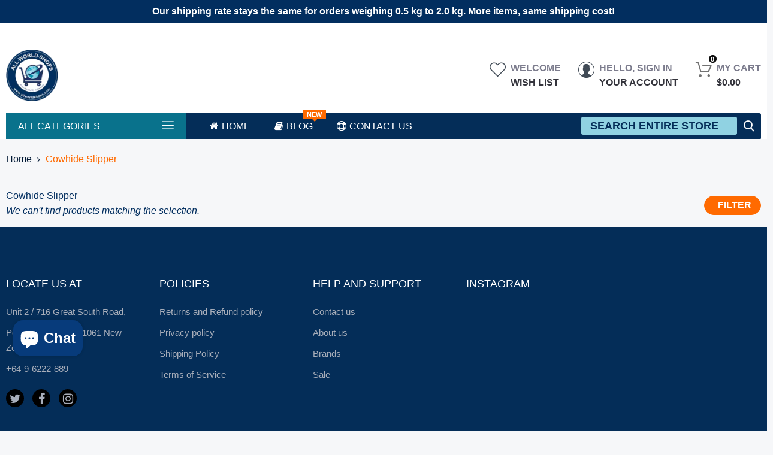

--- FILE ---
content_type: text/html; charset=utf-8
request_url: https://allworldshops.com/en-us/collections/cowhide-slipper
body_size: 73698
content:

<!doctype html>
<html class="no-js" lang="en">
<head>
  

  <!-- Air Reviews Script -->
 

    
    
    
    
  










<script>
  const AIR_REVIEWS = {};
  AIR_REVIEWS.product = null;
  AIR_REVIEWS.template = "collection";
  AIR_REVIEWS.collections = [];
  AIR_REVIEWS.collectionsName = [];
  AIR_REVIEWS.customer = {
    id: null,
    email: null,
    first_name: null,
    last_name: null,
  };
  
  AIR_REVIEWS.branding = true;
  AIR_REVIEWS.appBlock = false;
  AIR_REVIEWS.shopData = {};
  AIR_REVIEWS.settings = {"allReviewBlock":{"bgColor":"#ffffff","heading":"All reviews page","hideProductThumbnails":"false","maxReview":"20","onlyMedia":"false","onlyPositive":"false","selectedProduct":"","summaryBgColor":"#f8f8f8","useSimpleSummary":"false"},"createdAt":"2023-02-22T02:25:23.746Z","shopDomain":"allworldshops-com.myshopify.com","shopId":"OBYMZFM9bD7m1qKhGuyK","reviewPop":{"minimumRating":"three-star-above","includedPages":"","emptyImageCustom":"","pageShow":[],"excludedPages":"","showOnMobile":true,"showOnDesktop":true,"emptyImage":"https://imgur.com/uw78kAx.png","desktopPosition":"desktop-bottom-left","mobilePosition":"mobile-bottom-right","enabled":false,"customCss":""},"reviewCarouselWidget":{"showPreview":false,"customPositionHomeDirection":"after","customPositionCatalog":"","customPositionProductDirection":"after","carouselHeadingColor":"#000000","carouselMinimumRating":"three-star-above","carouselHeading":"See what our customers said","customPositionProduct":"","customPositionHome":"","enableCarousel":false,"customPositionCatalogDirection":"after"},"generalSetting":{"sortOption":"sortlarest@feedback","amzReviewerOption":"all_reviews","amzPhotoOption":"all_contents","enableAggregateRating":true,"amzSortOption":"recent","ratingOption":"All positive","photoOption":"all","amzRatingOption":"positive","autoSubmitPublish":"four-five"},"reviewWidget":{"customPositionCatalog":"","floatBtnIconCustom":"","showPreview":true,"enableStarRating":true,"showCatalogPage":true,"customPositionCatalogDirection":"after","showOnMobile":true,"showProductPage":true,"floatBtnBgColor":"#000000","desktopPosition":"desktop-right","enablePopupReview":false,"hideNoStarRating":false,"minimumRating":"three-star-above","floatButtonLabel":"Our Reviews","customPositionProductDirection":"after","floatBtnIcon":"https://imgur.com/ttZVtaG.png","customPositionProduct":"","showOnDesktop":true,"floatBtnTextColor":"#FFFFFF","mobilePosition":"mobile-left","showOnProductList":true},"reviewBlock":{"twoStarColor":"#E67F22","dateFormat":"mm_dd_yyyy","summaryButton":"Write a review","customPosition":".shopify-payment-button","primaryColor":"#121212","fiveStarColor":"#16A086","preset":0,"oneStarColor":"#E84C3D","threeStarColor":"#F1C40F","isShowBadgeText":false,"buttonTextColor":"#FFFFFF","inlinePosition":"below-product","customPositionDirection":"after","buttonBorderRadius":4,"summaryHeading":"Reviews","policy":"By submitting, I acknowledge the Privacy and that my reviews will be publicly posted and shared online","emptyStarColor":"#BFBFBF","customCss":".AirReviews-Select__Option {\n    font-size: 13px;\n    padding: 5px;\n}\n\n.AirReviews-Modal .AirReviews-Modal__Container .AirReviews-Modal__Wrapper:has(.AirReviews-ModalSubmit__UploadImages) {\nheight: 600px;\n}\n\n.AirReviews-Modal .AirReviews-Modal__Container .AirReviews-Modal__Wrapper:has(.AirReviews-ModalSubmit__Information .AirReviews-ModalSubmit__Policy) {\n    height: 550px;\n}","starIconType":"trustpilot","badgeColor":"#2C6ECB","backgroundColor":"#EDEDED","styleAvatar":"pastel","requiredName":false,"formatCustomerName":"full_name","headingColor":"#000000","displayBadge":"after-customer-name","submitTextColor":"#ffffff","singleStarColor":"#16A086","shopLogoNotify":"","badgeIconType":"badge-circle","layout":"list","starColorType":"single-color","buttonBackgroundColor":"#16A086","hasPolicy":true,"enabledVariant":false,"submitButtonColor":"#166CE1","storeLogo":"","advancedSetting":true,"fourStarColor":"#27AE61","requiredEmail":true,"secondaryColor":"#383838","font":"Roboto","isEnableBadge":false},"allReviewsPage":[{"firstName":"Roy","lastName":"","images":[],"rate":5,"content":"Love this brand of toasted muesli. Why did Sanitarium stop making this in July 2025?","variants":[],"first_name":"Roy","last_name":"","shopDomain":"allworldshops-com.myshopify.com","products":[{"image":"https://cdn.shopify.com/s/files/1/0707/5040/4929/products/GRA001001000.jpg?v=1689926636","productLink":"https://allworldshops-com.myshopify.com/products/grain-health-foods-toasted-muesli-1kg","title":"Original Toasted Muesli - Grain Health Foods - 1kg"}],"productIds":[8137147580737],"verifyBuyer":false,"countryCode":"NZ","helpful":0,"notHelpful":0,"hasImages":false,"verified":false,"source":"Writed by customer","pinned":false,"isFeatured":false,"status":"approved","createdAt":"2025-07-15T01:55:00.032Z","id":"SQgYMRRL7FyKqs6iFfUY","isProductExists":true,"statusBeforeTrash":"disapproved","product":{"image":"https://cdn.shopify.com/s/files/1/0707/5040/4929/products/GRA001001000.jpg?v=1689926636","productLink":"https://allworldshops-com.myshopify.com/products/grain-health-foods-toasted-muesli-1kg","title":"Original Toasted Muesli - Grain Health Foods - 1kg"},"productId":8137147580737},{"images":[],"variants":[],"firstName":"Van de wauwer ","lastName":"","rate":5,"content":"Je n’ai plus mal aux dents.","first_name":"Van de wauwer ","last_name":"","shopDomain":"allworldshops-com.myshopify.com","products":[{"image":"https://cdn.shopify.com/s/files/1/0707/5040/4929/files/MAH-removebg-preview.png?v=1702360403","productLink":"https://allworldshops-com.myshopify.com/products/mgo-400-propolis-manuka-honey-toothpaste-with-manuka-oil-manuka-health-100g","title":"Manuka Honey Toothpaste With Propolis - Manuka Health - 75g"}],"productIds":[8786370265409],"verifyBuyer":false,"countryCode":"US","helpful":0,"notHelpful":0,"hasImages":false,"verified":false,"source":"Writed by customer","pinned":false,"isFeatured":false,"status":"approved","createdAt":"2025-02-20T21:42:38.421Z","id":"vczqq6UZgbahJkm0LzfS","isProductExists":true,"statusBeforeTrash":"disapproved","product":{"image":"https://cdn.shopify.com/s/files/1/0707/5040/4929/files/MAH-removebg-preview.png?v=1702360403","productLink":"https://allworldshops-com.myshopify.com/products/mgo-400-propolis-manuka-honey-toothpaste-with-manuka-oil-manuka-health-100g","title":"Manuka Honey Toothpaste With Propolis - Manuka Health - 75g"},"productId":8786370265409},{"images":[],"variants":[],"firstName":"Gillian Hunt ","lastName":"","rate":5,"content":"Love them stuck on wall with a little blue tact , they are very light","first_name":"Gillian Hunt ","last_name":"","shopDomain":"allworldshops-com.myshopify.com","products":[{"image":"https://cdn.shopify.com/s/files/1/0707/5040/4929/products/CYA029000000.jpg?v=1689927320","productLink":"https://allworldshops-com.myshopify.com/products/polypropylene-fantails-in-flight-crystal-ashley","title":"Polypropylene Fantails In Flight - Crystal Ashley"}],"productIds":[8137125101889],"verifyBuyer":false,"countryCode":"NZ","helpful":0,"notHelpful":0,"hasImages":false,"verified":false,"source":"Writed by customer","pinned":false,"isFeatured":false,"status":"approved","createdAt":"2025-02-10T19:55:40.520Z","id":"BgA0a3FXSq79GP5e7Pp4","isProductExists":true,"statusBeforeTrash":"disapproved","product":{"image":"https://cdn.shopify.com/s/files/1/0707/5040/4929/products/CYA029000000.jpg?v=1689927320","productLink":"https://allworldshops-com.myshopify.com/products/polypropylene-fantails-in-flight-crystal-ashley","title":"Polypropylene Fantails In Flight - Crystal Ashley"},"productId":8137125101889},{"images":[],"variants":[],"firstName":"Lena","lastName":"","rate":5,"content":"Tried it and love the product.","first_name":"Lena","last_name":"","shopDomain":"allworldshops-com.myshopify.com","products":[{"image":"https://cdn.shopify.com/s/files/1/0707/5040/4929/products/NAB046030000.jpg?v=1730693102","productLink":"https://allworldshops-com.myshopify.com/products/bee-kiwi-manuka-honey-hand-cream-with-vit-e-shea-butter-30g","title":"Bee Kiwi-Manuka Honey Hand Cream with Vit E & Shea Butter - Nature's Beauty - 30g"}],"productIds":[8137139028289],"verifyBuyer":false,"countryCode":"US","helpful":0,"notHelpful":0,"hasImages":false,"verified":false,"source":"Writed by customer","pinned":false,"isFeatured":false,"status":"approved","createdAt":"2025-01-28T09:24:35.767Z","id":"fQM2XhxiyaBcI49g8M2z","isProductExists":true,"statusBeforeTrash":"disapproved","product":{"image":"https://cdn.shopify.com/s/files/1/0707/5040/4929/products/NAB046030000.jpg?v=1730693102","productLink":"https://allworldshops-com.myshopify.com/products/bee-kiwi-manuka-honey-hand-cream-with-vit-e-shea-butter-30g","title":"Bee Kiwi-Manuka Honey Hand Cream with Vit E & Shea Butter - Nature's Beauty - 30g"},"productId":8137139028289},{"images":[],"variants":[],"firstName":"Malcolm","lastName":"","rate":4,"content":"Cool","first_name":"Malcolm","shopDomain":"allworldshops-com.myshopify.com","products":[{"image":"https://cdn.shopify.com/s/files/1/0707/5040/4929/products/NAW018000000.jpg?v=1689928530","productLink":"https://allworldshops-com.myshopify.com/products/maripu-wood-carving-with-stand","title":"Maripu Wood Carving With Stand - Native Woodcraft"}],"productIds":[8137080602945],"verifyBuyer":false,"countryCode":"NZ","helpful":0,"notHelpful":0,"hasImages":false,"verified":false,"source":"Writed by customer","pinned":false,"isFeatured":false,"status":"approved","createdAt":"2024-12-08T03:11:48.570Z","id":"wBRFCpg7lJk9GQntzXrz","isProductExists":true,"statusBeforeTrash":"disapproved","product":{"image":"https://cdn.shopify.com/s/files/1/0707/5040/4929/products/NAW018000000.jpg?v=1689928530","productLink":"https://allworldshops-com.myshopify.com/products/maripu-wood-carving-with-stand","title":"Maripu Wood Carving With Stand - Native Woodcraft"},"productId":8137080602945},{"images":[],"variants":[],"firstName":"Jacqueline Leigh ","lastName":"","rate":5,"content":"Hi does this come with a cord?","first_name":"Jacqueline Leigh ","shopDomain":"allworldshops-com.myshopify.com","products":[{"image":"https://cdn.shopify.com/s/files/1/0707/5040/4929/files/DAL07KORU000_70f8b8ee-e848-4aa5-9f61-ecd812836b54.jpg?v=1702347093","productLink":"https://allworldshops-com.myshopify.com/products/copy-of-bone-pendant-single-twist-dale-borland","title":"Bone Pendant - Single Koru - Dale Borland"}],"productIds":[9001205727553],"verifyBuyer":false,"countryCode":"NZ","helpful":0,"notHelpful":0,"hasImages":false,"verified":false,"source":"Writed by customer","pinned":false,"isFeatured":false,"status":"approved","createdAt":"2024-12-05T01:45:59.094Z","id":"cMvQOiDnkBNpVOyavAcY","isProductExists":true,"statusBeforeTrash":"disapproved","product":{"image":"https://cdn.shopify.com/s/files/1/0707/5040/4929/files/DAL07KORU000_70f8b8ee-e848-4aa5-9f61-ecd812836b54.jpg?v=1702347093","productLink":"https://allworldshops-com.myshopify.com/products/copy-of-bone-pendant-single-twist-dale-borland","title":"Bone Pendant - Single Koru - Dale Borland"},"productId":9001205727553},{"variants":[],"firstName":"Rossi","lastName":"","rate":5,"content":"Absolutely gorgeous.  I can highly recommend. We were gifted this beautiful bottle by a leaving staff member And 20 years later we opened it on retirement. Wow .","first_name":"Rossi","shopDomain":"allworldshops-com.myshopify.com","products":[{"image":"https://cdn.shopify.com/s/files/1/0707/5040/4929/products/AHB004100000.jpg?v=1689929235","productLink":"https://allworldshops-com.myshopify.com/products/first-knight-ambrosia-honey-liqueur-100ml-alchemy-beverages","title":"First Knight Ambrosia Honey Liqueur - Alchemy Beverages - 100ml"}],"productIds":[8137047343425],"verifyBuyer":false,"countryCode":"NZ","helpful":0,"notHelpful":0,"verified":false,"source":"Writed by customer","pinned":false,"isFeatured":false,"status":"approved","createdAt":"2024-11-28T05:25:28.877Z","images":["https://firebasestorage.googleapis.com/v0/b/air-reviews.appspot.com/o/submitReview%2FOBYMZFM9bD7m1qKhGuyK%2F1732772709149_image.webp?alt=media&token=dd69fae2-012a-4a30-8c19-440174a9fe63"],"hasImages":true,"id":"w1cnNQgYg8DHO06LNjg5","isProductExists":true,"statusBeforeTrash":"disapproved","product":{"image":"https://cdn.shopify.com/s/files/1/0707/5040/4929/products/AHB004100000.jpg?v=1689929235","productLink":"https://allworldshops-com.myshopify.com/products/first-knight-ambrosia-honey-liqueur-100ml-alchemy-beverages","title":"First Knight Ambrosia Honey Liqueur - Alchemy Beverages - 100ml"},"productId":8137047343425},{"images":[],"variants":[],"firstName":"Yvonne Rahui","lastName":"","rate":4,"content":"This is a delicious tasting Balsamic-I enjoy it very much: salads, deep fried chips, fish, meats..anything that could do with a little lift. Well even if it doesn't.. a tspn full is nice!\nI'm ordering here..can't remember where I got my first bottle .","first_name":"Yvonne Rahui","shopDomain":"allworldshops-com.myshopify.com","products":[{"image":"https://cdn.shopify.com/s/files/1/0707/5040/4929/products/TGH002265000.jpg?v=1689927893","productLink":"https://allworldshops-com.myshopify.com/products/balsamic-drizzle-telegraph-hill-250ml","title":"Balsamic Oak Infused Drizzle - Telegraph Hill - 250ml"}],"productIds":[8137104359745],"verifyBuyer":false,"countryCode":"NZ","helpful":0,"notHelpful":0,"hasImages":false,"verified":false,"source":"Writed by customer","pinned":false,"isFeatured":false,"status":"approved","createdAt":"2024-11-11T06:16:27.499Z","id":"dUIfY3cfk2X9gGu7djfE","isProductExists":true,"statusBeforeTrash":"disapproved","product":{"image":"https://cdn.shopify.com/s/files/1/0707/5040/4929/products/TGH002265000.jpg?v=1689927893","productLink":"https://allworldshops-com.myshopify.com/products/balsamic-drizzle-telegraph-hill-250ml","title":"Balsamic Oak Infused Drizzle - Telegraph Hill - 250ml"},"productId":8137104359745},{"lastName":"","images":[],"pinned":false,"verified":false,"notHelpful":0,"variants":[],"source":"Writed by customer","content":"Got a complimentary jar of Nectar Honey at the Nelson Home and Garden Show today. Looking forward to trying and will let you know","products":[{"image":"https://cdn.shopify.com/s/files/1/0707/5040/4929/files/Special.jpg?v=1739227880","productLink":"https://allworldshops-com.myshopify.com/products/special-manuka-honey-with-added-bee-venom-nelson-honey-500g","title":"Manuka Honey With Bee Venom - Nelson Honey - 500g"}],"firstName":"Claire Cameron ","createdAt":"2024-09-20T01:51:46.916Z","rate":5,"productIds":[8137081454913],"countryCode":"NZ","hasImages":false,"shopDomain":"allworldshops-com.myshopify.com","helpful":0,"isFeatured":false,"first_name":"Claire Cameron ","verifyBuyer":false,"status":"approved","id":"mlHpUKaDDOXpvlqQj8x3","isProductExists":true,"statusBeforeTrash":"disapproved","product":{"image":"https://cdn.shopify.com/s/files/1/0707/5040/4929/files/Special.jpg?v=1739227880","productLink":"https://allworldshops-com.myshopify.com/products/special-manuka-honey-with-added-bee-venom-nelson-honey-500g","title":"Manuka Honey With Bee Venom - Nelson Honey - 500g"},"productId":8137081454913},{"lastName":"","images":[],"pinned":false,"verified":false,"notHelpful":0,"variants":[],"source":"Writed by customer","content":"Love it","products":[{"image":"https://cdn.shopify.com/s/files/1/0707/5040/4929/products/AHB007375000.jpg?v=1689929231","productLink":"https://allworldshops-com.myshopify.com/products/first-night-manuka-honey-wine-375ml-alchemy-beverages","title":"First Knight Manuka Honey Wine - Alchemy Beverages - 375ml"}],"firstName":"Dawn ","createdAt":"2024-07-25T06:35:00.775Z","rate":5,"productIds":[8137047572801],"countryCode":"NZ","hasImages":false,"helpful":0,"isFeatured":false,"first_name":"Dawn ","verifyBuyer":false,"status":"approved","id":"KOeTmAAJngQiXW3JGgQ0","isProductExists":true,"statusBeforeTrash":"disapproved","product":{"image":"https://cdn.shopify.com/s/files/1/0707/5040/4929/products/AHB007375000.jpg?v=1689929231","productLink":"https://allworldshops-com.myshopify.com/products/first-night-manuka-honey-wine-375ml-alchemy-beverages","title":"First Knight Manuka Honey Wine - Alchemy Beverages - 375ml"},"productId":8137047572801},{"lastName":"","images":[],"notHelpful":0,"variants":[],"source":"Writed by customer","content":"I am still waiting for my delivery. Tracking  received no response. Very disappointing.","products":[{"image":"https://cdn.shopify.com/s/files/1/0707/5040/4929/products/PAR251220000.jpg?v=1689927097","productLink":"https://allworldshops-com.myshopify.com/products/feijoa-jam-purelicious-220g","title":"Feijoa Jam - Purelicious - 220g"}],"firstName":"Linda Selby","createdAt":"2024-05-30T03:48:37.356Z","rate":1,"productIds":[8137132540225],"countryCode":"NZ","hasImages":false,"helpful":0,"first_name":"Linda Selby","verifyBuyer":false,"status":"approved","pinned":false,"isFeatured":false,"id":"BJnasHq040rZy8phrhs3","isProductExists":true,"statusBeforeTrash":"disapproved","product":{"image":"https://cdn.shopify.com/s/files/1/0707/5040/4929/products/PAR251220000.jpg?v=1689927097","productLink":"https://allworldshops-com.myshopify.com/products/feijoa-jam-purelicious-220g","title":"Feijoa Jam - Purelicious - 220g"},"productId":8137132540225},{"lastName":"","images":[],"notHelpful":0,"variants":[],"source":"Writed by customer","content":"I have been using this product for  6 months now and could not go without it.  I have really bad reflux and the manuka honey has changed my life taking only half teaspoon at night.","products":[{"image":"https://cdn.shopify.com/s/files/1/0707/5040/4929/files/With_beevenom.jpg?v=1739227582","productLink":"https://allworldshops-com.myshopify.com/products/manuka-honey-with-bee-venom-and-glucosamine-sulphate-500g-nectar-ease-plus","title":"Manuka Honey With Bee Venom & Glucosamine Sulphate - Nectar Ease Plus - 500g"}],"firstName":"Patricia.couchman","createdAt":"2024-05-28T09:11:55.034Z","rate":5,"productIds":[8137081160001],"countryCode":"NZ","hasImages":false,"helpful":0,"first_name":"Patricia.couchman","verifyBuyer":false,"status":"approved","pinned":false,"isFeatured":false,"id":"CU07s6k7xNiSii65POxc","isProductExists":true,"statusBeforeTrash":"disapproved","product":{"image":"https://cdn.shopify.com/s/files/1/0707/5040/4929/files/With_beevenom.jpg?v=1739227582","productLink":"https://allworldshops-com.myshopify.com/products/manuka-honey-with-bee-venom-and-glucosamine-sulphate-500g-nectar-ease-plus","title":"Manuka Honey With Bee Venom & Glucosamine Sulphate - Nectar Ease Plus - 500g"},"productId":8137081160001},{"lastName":"","images":[],"notHelpful":0,"variants":[],"source":"Writed by customer","content":"Such an amazing Product. I love to buy more.","products":[{"image":"https://cdn.shopify.com/s/files/1/0707/5040/4929/products/API008250000.jpg?v=1689929205","productLink":"https://allworldshops-com.myshopify.com/products/bee-pollen-extract-manuka-honey-api-health","title":"Bee Pollen & Manuka Honey  - Api Health"}],"firstName":"Mark","createdAt":"2024-04-18T07:49:46.056Z","rate":5,"productIds":[8137048719681],"countryCode":"SG","hasImages":false,"shopDomain":"allworldshops-com.myshopify.com","helpful":0,"verifyBuyer":false,"status":"approved","pinned":false,"isFeatured":false,"id":"MyBvN4JOM3T8pZ0nvZay","isProductExists":true,"statusBeforeTrash":"disapproved","product":{"image":"https://cdn.shopify.com/s/files/1/0707/5040/4929/products/API008250000.jpg?v=1689929205","productLink":"https://allworldshops-com.myshopify.com/products/bee-pollen-extract-manuka-honey-api-health","title":"Bee Pollen & Manuka Honey  - Api Health"},"productId":8137048719681},{"lastName":"","images":[],"notHelpful":0,"variants":[],"source":"Writed by customer","content":"I am nearly finished my second tub of this fabulous gel. I think it is THE most natural, uncomplicated, hydrating  product for my skin and I use it every night in replacement of a typical night cream.","products":[{"image":"https://cdn.shopify.com/s/files/1/0707/5040/4929/products/NAB018100000.jpg?v=1730691787","productLink":"https://allworldshops-com.myshopify.com/products/bee-kiwi-royal-jelly-face-gel-100g","title":"Bee Kiwi-Royal Jelly Face Gel - Nature's Beauty - 100g"}],"firstName":"Julie-Anne","createdAt":"2024-02-19T03:58:12.334Z","rate":5,"productIds":[8137078047041],"countryCode":"NZ","hasImages":false,"shopDomain":"allworldshops-com.myshopify.com","helpful":0,"verifyBuyer":false,"status":"approved","pinned":false,"isFeatured":false,"id":"EmInmjBiapyLFrX34jwO","isProductExists":true,"statusBeforeTrash":"disapproved","product":{"image":"https://cdn.shopify.com/s/files/1/0707/5040/4929/products/NAB018100000.jpg?v=1730691787","productLink":"https://allworldshops-com.myshopify.com/products/bee-kiwi-royal-jelly-face-gel-100g","title":"Bee Kiwi-Royal Jelly Face Gel - Nature's Beauty - 100g"},"productId":8137078047041},{"lastName":"","images":[],"notHelpful":0,"source":"Writed by customer","content":"Value for Money.","products":[{"image":"https://cdn.shopify.com/s/files/1/0707/5040/4929/products/COM083250000.jpg?v=1689926707","productLink":"https://allworldshops-com.myshopify.com/products/manuka-blend-honey-mgo-30-250g-comvita","title":"Manuka Blend Honey MGO 30+ - Comvita -  250g"}],"firstName":"Richard","createdAt":"2023-12-08T01:59:31.129Z","rate":5,"productIds":[8137145090369],"countryCode":"SG","hasImages":false,"shopDomain":"allworldshops-com.myshopify.com","helpful":0,"verifyBuyer":false,"status":"approved","pinned":false,"isFeatured":false,"id":"pevXLQ6QQDCIz1RVDwUJ","isProductExists":true,"statusBeforeTrash":"disapproved","product":{"image":"https://cdn.shopify.com/s/files/1/0707/5040/4929/products/COM083250000.jpg?v=1689926707","productLink":"https://allworldshops-com.myshopify.com/products/manuka-blend-honey-mgo-30-250g-comvita","title":"Manuka Blend Honey MGO 30+ - Comvita -  250g"},"productId":8137145090369},{"lastName":"","images":[],"notHelpful":0,"source":"Writed by customer","content":"Amazing product. I've tried it and very useful.","products":[{"image":"https://cdn.shopify.com/s/files/1/0707/5040/4929/files/GHL.png?v=1743987088","productLink":"https://allworldshops-com.myshopify.com/products/100-pure-colostrum-100g-good-health","title":"100% Pure Colostrum - Good Health - 100g"}],"firstName":"Sandra","createdAt":"2023-07-05T09:32:22.185Z","rate":5,"productIds":[8137062252865],"countryCode":"SG","hasImages":false,"helpful":0,"status":"approved","pinned":false,"isFeatured":false,"id":"tUudqGVk2cMOEKKzcfFv","isProductExists":true,"statusBeforeTrash":"disapproved","product":{"image":"https://cdn.shopify.com/s/files/1/0707/5040/4929/files/GHL.png?v=1743987088","productLink":"https://allworldshops-com.myshopify.com/products/100-pure-colostrum-100g-good-health","title":"100% Pure Colostrum - Good Health - 100g"},"productId":8137062252865},{"lastName":"","images":[],"notHelpful":0,"source":"Writed by customer","content":"This is one of the best boot I got for my kids. It is so soft.","products":[{"image":"https://cdn.shopify.com/s/files/1/0707/5040/4929/products/PAM015000000.jpg?v=1689928345","productLink":"https://allworldshops-com.myshopify.com/products/moo-cows-baby-bootie","title":"Moo Cows Baby Bootie - Possum Pam"}],"firstName":"Susan Ho","createdAt":"2023-06-05T08:17:33.219Z","rate":4,"productIds":[8137088893249],"hasImages":false,"helpful":0,"status":"approved","pinned":false,"isFeatured":false,"id":"NeCnsFyUIXuVV0fMEe8j","isProductExists":true,"statusBeforeTrash":"disapproved","product":{"image":"https://cdn.shopify.com/s/files/1/0707/5040/4929/products/PAM015000000.jpg?v=1689928345","productLink":"https://allworldshops-com.myshopify.com/products/moo-cows-baby-bootie","title":"Moo Cows Baby Bootie - Possum Pam"},"productId":8137088893249},{"lastName":"","images":[],"notHelpful":0,"source":"Writed by customer","content":"This is one of the best boot I ever bought. Good quality.","products":[{"image":"https://cdn.shopify.com/s/files/1/0707/5040/4929/products/PAM029000000.jpg?v=1689926733","productLink":"https://allworldshops-com.myshopify.com/products/unisex-oxford-mini-boot","title":"Oxford Mini Boot - Possum Pam"}],"firstName":"Isabella","createdAt":"2023-06-05T07:25:47.856Z","rate":5,"productIds":[8137144435009],"hasImages":false,"helpful":0,"status":"approved","pinned":false,"isFeatured":false,"id":"BDoStqJTvghfEczkv4Wl","isProductExists":true,"statusBeforeTrash":"disapproved","product":{"image":"https://cdn.shopify.com/s/files/1/0707/5040/4929/products/PAM029000000.jpg?v=1689926733","productLink":"https://allworldshops-com.myshopify.com/products/unisex-oxford-mini-boot","title":"Oxford Mini Boot - Possum Pam"},"productId":8137144435009},{"lastName":"","images":["https://firebasestorage.googleapis.com/v0/b/air-reviews.appspot.com/o/submitReview%2FOBYMZFM9bD7m1qKhGuyK%2F1677047148373_blondie.jpeg?alt=media&token=2468a68a-a531-4c37-910f-41c3acdbb241"],"notHelpful":0,"source":"Writed by customer","content":"I'll eat this all day...","products":[{"image":"https://cdn.shopify.com/s/files/1/0707/5040/4929/products/WHK057000250.jpg?v=1689926734","productLink":"https://allworldshops-com.myshopify.com/products/whittaker-s-blondie-caramelised-white-chocolate-mini-slabs-12pk-180g","title":"Blondie Caramelised White Chocolate 12pk Mini Slabs  - Whittaker's - 180g"}],"firstName":"Kate","createdAt":"2023-02-22T06:26:22.213Z","rate":5,"productIds":[8137144303937],"hasImages":true,"helpful":0,"status":"approved","pinned":false,"isFeatured":false,"id":"S8vddsEvxoEz9IlDH68N","isProductExists":true,"statusBeforeTrash":"disapproved","product":{"image":"https://cdn.shopify.com/s/files/1/0707/5040/4929/products/WHK057000250.jpg?v=1689926734","productLink":"https://allworldshops-com.myshopify.com/products/whittaker-s-blondie-caramelised-white-chocolate-mini-slabs-12pk-180g","title":"Blondie Caramelised White Chocolate 12pk Mini Slabs  - Whittaker's - 180g"},"productId":8137144303937},{"lastName":"","images":[],"notHelpful":0,"source":"Writed by customer","content":"I Love this.","products":[{"image":"https://cdn.shopify.com/s/files/1/0707/5040/4929/products/WHK057000250.jpg?v=1689926734","productLink":"https://allworldshops-com.myshopify.com/products/whittaker-s-blondie-caramelised-white-chocolate-mini-slabs-12pk-180g","title":"Blondie Caramelised White Chocolate 12pk Mini Slabs  - Whittaker's - 180g"}],"createdAt":"2023-02-22T06:17:06.298Z","firstName":"Mark Anthony","productIds":[8137144303937],"rate":5,"hasImages":false,"helpful":0,"status":"approved","pinned":false,"isFeatured":false,"id":"ejHFNRgIEOE74guMfXqS","isProductExists":true,"statusBeforeTrash":"disapproved","product":{"image":"https://cdn.shopify.com/s/files/1/0707/5040/4929/products/WHK057000250.jpg?v=1689926734","productLink":"https://allworldshops-com.myshopify.com/products/whittaker-s-blondie-caramelised-white-chocolate-mini-slabs-12pk-180g","title":"Blondie Caramelised White Chocolate 12pk Mini Slabs  - Whittaker's - 180g"},"productId":8137144303937}],"popReviews":[{"firstName":"Roy","lastName":"","images":[],"rate":5,"content":"Love this brand of toasted muesli. Why did Sanitarium stop making this in July 2025?","variants":[],"first_name":"Roy","last_name":"","shopDomain":"allworldshops-com.myshopify.com","products":[{"image":"https://cdn.shopify.com/s/files/1/0707/5040/4929/products/GRA001001000.jpg?v=1689926636","productLink":"https://allworldshops-com.myshopify.com/products/grain-health-foods-toasted-muesli-1kg","title":"Original Toasted Muesli - Grain Health Foods - 1kg"}],"productIds":[8137147580737],"verifyBuyer":false,"countryCode":"NZ","helpful":0,"notHelpful":0,"hasImages":false,"verified":false,"source":"Writed by customer","pinned":false,"isFeatured":false,"status":"approved","createdAt":"2025-07-15T01:55:00.032Z","id":"SQgYMRRL7FyKqs6iFfUY","isProductExists":true,"statusBeforeTrash":"disapproved","product":{"image":"https://cdn.shopify.com/s/files/1/0707/5040/4929/products/GRA001001000.jpg?v=1689926636","productLink":"https://allworldshops-com.myshopify.com/products/grain-health-foods-toasted-muesli-1kg","title":"Original Toasted Muesli - Grain Health Foods - 1kg"},"productId":8137147580737},{"images":[],"variants":[],"firstName":"Van de wauwer ","lastName":"","rate":5,"content":"Je n’ai plus mal aux dents.","first_name":"Van de wauwer ","last_name":"","shopDomain":"allworldshops-com.myshopify.com","products":[{"image":"https://cdn.shopify.com/s/files/1/0707/5040/4929/files/MAH-removebg-preview.png?v=1702360403","productLink":"https://allworldshops-com.myshopify.com/products/mgo-400-propolis-manuka-honey-toothpaste-with-manuka-oil-manuka-health-100g","title":"Manuka Honey Toothpaste With Propolis - Manuka Health - 75g"}],"productIds":[8786370265409],"verifyBuyer":false,"countryCode":"US","helpful":0,"notHelpful":0,"hasImages":false,"verified":false,"source":"Writed by customer","pinned":false,"isFeatured":false,"status":"approved","createdAt":"2025-02-20T21:42:38.421Z","id":"vczqq6UZgbahJkm0LzfS","isProductExists":true,"statusBeforeTrash":"disapproved","product":{"image":"https://cdn.shopify.com/s/files/1/0707/5040/4929/files/MAH-removebg-preview.png?v=1702360403","productLink":"https://allworldshops-com.myshopify.com/products/mgo-400-propolis-manuka-honey-toothpaste-with-manuka-oil-manuka-health-100g","title":"Manuka Honey Toothpaste With Propolis - Manuka Health - 75g"},"productId":8786370265409},{"images":[],"variants":[],"firstName":"Gillian Hunt ","lastName":"","rate":5,"content":"Love them stuck on wall with a little blue tact , they are very light","first_name":"Gillian Hunt ","last_name":"","shopDomain":"allworldshops-com.myshopify.com","products":[{"image":"https://cdn.shopify.com/s/files/1/0707/5040/4929/products/CYA029000000.jpg?v=1689927320","productLink":"https://allworldshops-com.myshopify.com/products/polypropylene-fantails-in-flight-crystal-ashley","title":"Polypropylene Fantails In Flight - Crystal Ashley"}],"productIds":[8137125101889],"verifyBuyer":false,"countryCode":"NZ","helpful":0,"notHelpful":0,"hasImages":false,"verified":false,"source":"Writed by customer","pinned":false,"isFeatured":false,"status":"approved","createdAt":"2025-02-10T19:55:40.520Z","id":"BgA0a3FXSq79GP5e7Pp4","isProductExists":true,"statusBeforeTrash":"disapproved","product":{"image":"https://cdn.shopify.com/s/files/1/0707/5040/4929/products/CYA029000000.jpg?v=1689927320","productLink":"https://allworldshops-com.myshopify.com/products/polypropylene-fantails-in-flight-crystal-ashley","title":"Polypropylene Fantails In Flight - Crystal Ashley"},"productId":8137125101889},{"images":[],"variants":[],"firstName":"Lena","lastName":"","rate":5,"content":"Tried it and love the product.","first_name":"Lena","last_name":"","shopDomain":"allworldshops-com.myshopify.com","products":[{"image":"https://cdn.shopify.com/s/files/1/0707/5040/4929/products/NAB046030000.jpg?v=1730693102","productLink":"https://allworldshops-com.myshopify.com/products/bee-kiwi-manuka-honey-hand-cream-with-vit-e-shea-butter-30g","title":"Bee Kiwi-Manuka Honey Hand Cream with Vit E & Shea Butter - Nature's Beauty - 30g"}],"productIds":[8137139028289],"verifyBuyer":false,"countryCode":"US","helpful":0,"notHelpful":0,"hasImages":false,"verified":false,"source":"Writed by customer","pinned":false,"isFeatured":false,"status":"approved","createdAt":"2025-01-28T09:24:35.767Z","id":"fQM2XhxiyaBcI49g8M2z","isProductExists":true,"statusBeforeTrash":"disapproved","product":{"image":"https://cdn.shopify.com/s/files/1/0707/5040/4929/products/NAB046030000.jpg?v=1730693102","productLink":"https://allworldshops-com.myshopify.com/products/bee-kiwi-manuka-honey-hand-cream-with-vit-e-shea-butter-30g","title":"Bee Kiwi-Manuka Honey Hand Cream with Vit E & Shea Butter - Nature's Beauty - 30g"},"productId":8137139028289},{"images":[],"variants":[],"firstName":"Malcolm","lastName":"","rate":4,"content":"Cool","first_name":"Malcolm","shopDomain":"allworldshops-com.myshopify.com","products":[{"image":"https://cdn.shopify.com/s/files/1/0707/5040/4929/products/NAW018000000.jpg?v=1689928530","productLink":"https://allworldshops-com.myshopify.com/products/maripu-wood-carving-with-stand","title":"Maripu Wood Carving With Stand - Native Woodcraft"}],"productIds":[8137080602945],"verifyBuyer":false,"countryCode":"NZ","helpful":0,"notHelpful":0,"hasImages":false,"verified":false,"source":"Writed by customer","pinned":false,"isFeatured":false,"status":"approved","createdAt":"2024-12-08T03:11:48.570Z","id":"wBRFCpg7lJk9GQntzXrz","isProductExists":true,"statusBeforeTrash":"disapproved","product":{"image":"https://cdn.shopify.com/s/files/1/0707/5040/4929/products/NAW018000000.jpg?v=1689928530","productLink":"https://allworldshops-com.myshopify.com/products/maripu-wood-carving-with-stand","title":"Maripu Wood Carving With Stand - Native Woodcraft"},"productId":8137080602945},{"images":[],"variants":[],"firstName":"Jacqueline Leigh ","lastName":"","rate":5,"content":"Hi does this come with a cord?","first_name":"Jacqueline Leigh ","shopDomain":"allworldshops-com.myshopify.com","products":[{"image":"https://cdn.shopify.com/s/files/1/0707/5040/4929/files/DAL07KORU000_70f8b8ee-e848-4aa5-9f61-ecd812836b54.jpg?v=1702347093","productLink":"https://allworldshops-com.myshopify.com/products/copy-of-bone-pendant-single-twist-dale-borland","title":"Bone Pendant - Single Koru - Dale Borland"}],"productIds":[9001205727553],"verifyBuyer":false,"countryCode":"NZ","helpful":0,"notHelpful":0,"hasImages":false,"verified":false,"source":"Writed by customer","pinned":false,"isFeatured":false,"status":"approved","createdAt":"2024-12-05T01:45:59.094Z","id":"cMvQOiDnkBNpVOyavAcY","isProductExists":true,"statusBeforeTrash":"disapproved","product":{"image":"https://cdn.shopify.com/s/files/1/0707/5040/4929/files/DAL07KORU000_70f8b8ee-e848-4aa5-9f61-ecd812836b54.jpg?v=1702347093","productLink":"https://allworldshops-com.myshopify.com/products/copy-of-bone-pendant-single-twist-dale-borland","title":"Bone Pendant - Single Koru - Dale Borland"},"productId":9001205727553},{"variants":[],"firstName":"Rossi","lastName":"","rate":5,"content":"Absolutely gorgeous.  I can highly recommend. We were gifted this beautiful bottle by a leaving staff member And 20 years later we opened it on retirement. Wow .","first_name":"Rossi","shopDomain":"allworldshops-com.myshopify.com","products":[{"image":"https://cdn.shopify.com/s/files/1/0707/5040/4929/products/AHB004100000.jpg?v=1689929235","productLink":"https://allworldshops-com.myshopify.com/products/first-knight-ambrosia-honey-liqueur-100ml-alchemy-beverages","title":"First Knight Ambrosia Honey Liqueur - Alchemy Beverages - 100ml"}],"productIds":[8137047343425],"verifyBuyer":false,"countryCode":"NZ","helpful":0,"notHelpful":0,"verified":false,"source":"Writed by customer","pinned":false,"isFeatured":false,"status":"approved","createdAt":"2024-11-28T05:25:28.877Z","images":["https://firebasestorage.googleapis.com/v0/b/air-reviews.appspot.com/o/submitReview%2FOBYMZFM9bD7m1qKhGuyK%2F1732772709149_image.webp?alt=media&token=dd69fae2-012a-4a30-8c19-440174a9fe63"],"hasImages":true,"id":"w1cnNQgYg8DHO06LNjg5","isProductExists":true,"statusBeforeTrash":"disapproved","product":{"image":"https://cdn.shopify.com/s/files/1/0707/5040/4929/products/AHB004100000.jpg?v=1689929235","productLink":"https://allworldshops-com.myshopify.com/products/first-knight-ambrosia-honey-liqueur-100ml-alchemy-beverages","title":"First Knight Ambrosia Honey Liqueur - Alchemy Beverages - 100ml"},"productId":8137047343425},{"images":[],"variants":[],"firstName":"Yvonne Rahui","lastName":"","rate":4,"content":"This is a delicious tasting Balsamic-I enjoy it very much: salads, deep fried chips, fish, meats..anything that could do with a little lift. Well even if it doesn't.. a tspn full is nice!\nI'm ordering here..can't remember where I got my first bottle .","first_name":"Yvonne Rahui","shopDomain":"allworldshops-com.myshopify.com","products":[{"image":"https://cdn.shopify.com/s/files/1/0707/5040/4929/products/TGH002265000.jpg?v=1689927893","productLink":"https://allworldshops-com.myshopify.com/products/balsamic-drizzle-telegraph-hill-250ml","title":"Balsamic Oak Infused Drizzle - Telegraph Hill - 250ml"}],"productIds":[8137104359745],"verifyBuyer":false,"countryCode":"NZ","helpful":0,"notHelpful":0,"hasImages":false,"verified":false,"source":"Writed by customer","pinned":false,"isFeatured":false,"status":"approved","createdAt":"2024-11-11T06:16:27.499Z","id":"dUIfY3cfk2X9gGu7djfE","isProductExists":true,"statusBeforeTrash":"disapproved","product":{"image":"https://cdn.shopify.com/s/files/1/0707/5040/4929/products/TGH002265000.jpg?v=1689927893","productLink":"https://allworldshops-com.myshopify.com/products/balsamic-drizzle-telegraph-hill-250ml","title":"Balsamic Oak Infused Drizzle - Telegraph Hill - 250ml"},"productId":8137104359745},{"lastName":"","images":[],"pinned":false,"verified":false,"notHelpful":0,"variants":[],"source":"Writed by customer","content":"Got a complimentary jar of Nectar Honey at the Nelson Home and Garden Show today. Looking forward to trying and will let you know","products":[{"image":"https://cdn.shopify.com/s/files/1/0707/5040/4929/files/Special.jpg?v=1739227880","productLink":"https://allworldshops-com.myshopify.com/products/special-manuka-honey-with-added-bee-venom-nelson-honey-500g","title":"Manuka Honey With Bee Venom - Nelson Honey - 500g"}],"firstName":"Claire Cameron ","createdAt":"2024-09-20T01:51:46.916Z","rate":5,"productIds":[8137081454913],"countryCode":"NZ","hasImages":false,"shopDomain":"allworldshops-com.myshopify.com","helpful":0,"isFeatured":false,"first_name":"Claire Cameron ","verifyBuyer":false,"status":"approved","id":"mlHpUKaDDOXpvlqQj8x3","isProductExists":true,"statusBeforeTrash":"disapproved","product":{"image":"https://cdn.shopify.com/s/files/1/0707/5040/4929/files/Special.jpg?v=1739227880","productLink":"https://allworldshops-com.myshopify.com/products/special-manuka-honey-with-added-bee-venom-nelson-honey-500g","title":"Manuka Honey With Bee Venom - Nelson Honey - 500g"},"productId":8137081454913},{"lastName":"","images":[],"pinned":false,"verified":false,"notHelpful":0,"variants":[],"source":"Writed by customer","content":"Love it","products":[{"image":"https://cdn.shopify.com/s/files/1/0707/5040/4929/products/AHB007375000.jpg?v=1689929231","productLink":"https://allworldshops-com.myshopify.com/products/first-night-manuka-honey-wine-375ml-alchemy-beverages","title":"First Knight Manuka Honey Wine - Alchemy Beverages - 375ml"}],"firstName":"Dawn ","createdAt":"2024-07-25T06:35:00.775Z","rate":5,"productIds":[8137047572801],"countryCode":"NZ","hasImages":false,"helpful":0,"isFeatured":false,"first_name":"Dawn ","verifyBuyer":false,"status":"approved","id":"KOeTmAAJngQiXW3JGgQ0","isProductExists":true,"statusBeforeTrash":"disapproved","product":{"image":"https://cdn.shopify.com/s/files/1/0707/5040/4929/products/AHB007375000.jpg?v=1689929231","productLink":"https://allworldshops-com.myshopify.com/products/first-night-manuka-honey-wine-375ml-alchemy-beverages","title":"First Knight Manuka Honey Wine - Alchemy Beverages - 375ml"},"productId":8137047572801},{"lastName":"","images":[],"notHelpful":0,"variants":[],"source":"Writed by customer","content":"I have been using this product for  6 months now and could not go without it.  I have really bad reflux and the manuka honey has changed my life taking only half teaspoon at night.","products":[{"image":"https://cdn.shopify.com/s/files/1/0707/5040/4929/files/With_beevenom.jpg?v=1739227582","productLink":"https://allworldshops-com.myshopify.com/products/manuka-honey-with-bee-venom-and-glucosamine-sulphate-500g-nectar-ease-plus","title":"Manuka Honey With Bee Venom & Glucosamine Sulphate - Nectar Ease Plus - 500g"}],"firstName":"Patricia.couchman","createdAt":"2024-05-28T09:11:55.034Z","rate":5,"productIds":[8137081160001],"countryCode":"NZ","hasImages":false,"helpful":0,"first_name":"Patricia.couchman","verifyBuyer":false,"status":"approved","pinned":false,"isFeatured":false,"id":"CU07s6k7xNiSii65POxc","isProductExists":true,"statusBeforeTrash":"disapproved","product":{"image":"https://cdn.shopify.com/s/files/1/0707/5040/4929/files/With_beevenom.jpg?v=1739227582","productLink":"https://allworldshops-com.myshopify.com/products/manuka-honey-with-bee-venom-and-glucosamine-sulphate-500g-nectar-ease-plus","title":"Manuka Honey With Bee Venom & Glucosamine Sulphate - Nectar Ease Plus - 500g"},"productId":8137081160001},{"lastName":"","images":[],"notHelpful":0,"variants":[],"source":"Writed by customer","content":"Such an amazing Product. I love to buy more.","products":[{"image":"https://cdn.shopify.com/s/files/1/0707/5040/4929/products/API008250000.jpg?v=1689929205","productLink":"https://allworldshops-com.myshopify.com/products/bee-pollen-extract-manuka-honey-api-health","title":"Bee Pollen & Manuka Honey  - Api Health"}],"firstName":"Mark","createdAt":"2024-04-18T07:49:46.056Z","rate":5,"productIds":[8137048719681],"countryCode":"SG","hasImages":false,"shopDomain":"allworldshops-com.myshopify.com","helpful":0,"verifyBuyer":false,"status":"approved","pinned":false,"isFeatured":false,"id":"MyBvN4JOM3T8pZ0nvZay","isProductExists":true,"statusBeforeTrash":"disapproved","product":{"image":"https://cdn.shopify.com/s/files/1/0707/5040/4929/products/API008250000.jpg?v=1689929205","productLink":"https://allworldshops-com.myshopify.com/products/bee-pollen-extract-manuka-honey-api-health","title":"Bee Pollen & Manuka Honey  - Api Health"},"productId":8137048719681},{"lastName":"","images":[],"notHelpful":0,"variants":[],"source":"Writed by customer","content":"I am nearly finished my second tub of this fabulous gel. I think it is THE most natural, uncomplicated, hydrating  product for my skin and I use it every night in replacement of a typical night cream.","products":[{"image":"https://cdn.shopify.com/s/files/1/0707/5040/4929/products/NAB018100000.jpg?v=1730691787","productLink":"https://allworldshops-com.myshopify.com/products/bee-kiwi-royal-jelly-face-gel-100g","title":"Bee Kiwi-Royal Jelly Face Gel - Nature's Beauty - 100g"}],"firstName":"Julie-Anne","createdAt":"2024-02-19T03:58:12.334Z","rate":5,"productIds":[8137078047041],"countryCode":"NZ","hasImages":false,"shopDomain":"allworldshops-com.myshopify.com","helpful":0,"verifyBuyer":false,"status":"approved","pinned":false,"isFeatured":false,"id":"EmInmjBiapyLFrX34jwO","isProductExists":true,"statusBeforeTrash":"disapproved","product":{"image":"https://cdn.shopify.com/s/files/1/0707/5040/4929/products/NAB018100000.jpg?v=1730691787","productLink":"https://allworldshops-com.myshopify.com/products/bee-kiwi-royal-jelly-face-gel-100g","title":"Bee Kiwi-Royal Jelly Face Gel - Nature's Beauty - 100g"},"productId":8137078047041},{"lastName":"","images":[],"notHelpful":0,"source":"Writed by customer","content":"Value for Money.","products":[{"image":"https://cdn.shopify.com/s/files/1/0707/5040/4929/products/COM083250000.jpg?v=1689926707","productLink":"https://allworldshops-com.myshopify.com/products/manuka-blend-honey-mgo-30-250g-comvita","title":"Manuka Blend Honey MGO 30+ - Comvita -  250g"}],"firstName":"Richard","createdAt":"2023-12-08T01:59:31.129Z","rate":5,"productIds":[8137145090369],"countryCode":"SG","hasImages":false,"shopDomain":"allworldshops-com.myshopify.com","helpful":0,"verifyBuyer":false,"status":"approved","pinned":false,"isFeatured":false,"id":"pevXLQ6QQDCIz1RVDwUJ","isProductExists":true,"statusBeforeTrash":"disapproved","product":{"image":"https://cdn.shopify.com/s/files/1/0707/5040/4929/products/COM083250000.jpg?v=1689926707","productLink":"https://allworldshops-com.myshopify.com/products/manuka-blend-honey-mgo-30-250g-comvita","title":"Manuka Blend Honey MGO 30+ - Comvita -  250g"},"productId":8137145090369},{"lastName":"","images":[],"notHelpful":0,"source":"Writed by customer","content":"Amazing product. I've tried it and very useful.","products":[{"image":"https://cdn.shopify.com/s/files/1/0707/5040/4929/files/GHL.png?v=1743987088","productLink":"https://allworldshops-com.myshopify.com/products/100-pure-colostrum-100g-good-health","title":"100% Pure Colostrum - Good Health - 100g"}],"firstName":"Sandra","createdAt":"2023-07-05T09:32:22.185Z","rate":5,"productIds":[8137062252865],"countryCode":"SG","hasImages":false,"helpful":0,"status":"approved","pinned":false,"isFeatured":false,"id":"tUudqGVk2cMOEKKzcfFv","isProductExists":true,"statusBeforeTrash":"disapproved","product":{"image":"https://cdn.shopify.com/s/files/1/0707/5040/4929/files/GHL.png?v=1743987088","productLink":"https://allworldshops-com.myshopify.com/products/100-pure-colostrum-100g-good-health","title":"100% Pure Colostrum - Good Health - 100g"},"productId":8137062252865},{"lastName":"","images":[],"notHelpful":0,"source":"Writed by customer","content":"This is one of the best boot I got for my kids. It is so soft.","products":[{"image":"https://cdn.shopify.com/s/files/1/0707/5040/4929/products/PAM015000000.jpg?v=1689928345","productLink":"https://allworldshops-com.myshopify.com/products/moo-cows-baby-bootie","title":"Moo Cows Baby Bootie - Possum Pam"}],"firstName":"Susan Ho","createdAt":"2023-06-05T08:17:33.219Z","rate":4,"productIds":[8137088893249],"hasImages":false,"helpful":0,"status":"approved","pinned":false,"isFeatured":false,"id":"NeCnsFyUIXuVV0fMEe8j","isProductExists":true,"statusBeforeTrash":"disapproved","product":{"image":"https://cdn.shopify.com/s/files/1/0707/5040/4929/products/PAM015000000.jpg?v=1689928345","productLink":"https://allworldshops-com.myshopify.com/products/moo-cows-baby-bootie","title":"Moo Cows Baby Bootie - Possum Pam"},"productId":8137088893249},{"lastName":"","images":[],"notHelpful":0,"source":"Writed by customer","content":"This is one of the best boot I ever bought. Good quality.","products":[{"image":"https://cdn.shopify.com/s/files/1/0707/5040/4929/products/PAM029000000.jpg?v=1689926733","productLink":"https://allworldshops-com.myshopify.com/products/unisex-oxford-mini-boot","title":"Oxford Mini Boot - Possum Pam"}],"firstName":"Isabella","createdAt":"2023-06-05T07:25:47.856Z","rate":5,"productIds":[8137144435009],"hasImages":false,"helpful":0,"status":"approved","pinned":false,"isFeatured":false,"id":"BDoStqJTvghfEczkv4Wl","isProductExists":true,"statusBeforeTrash":"disapproved","product":{"image":"https://cdn.shopify.com/s/files/1/0707/5040/4929/products/PAM029000000.jpg?v=1689926733","productLink":"https://allworldshops-com.myshopify.com/products/unisex-oxford-mini-boot","title":"Oxford Mini Boot - Possum Pam"},"productId":8137144435009},{"lastName":"","images":["https://firebasestorage.googleapis.com/v0/b/air-reviews.appspot.com/o/submitReview%2FOBYMZFM9bD7m1qKhGuyK%2F1677047148373_blondie.jpeg?alt=media&token=2468a68a-a531-4c37-910f-41c3acdbb241"],"notHelpful":0,"source":"Writed by customer","content":"I'll eat this all day...","products":[{"image":"https://cdn.shopify.com/s/files/1/0707/5040/4929/products/WHK057000250.jpg?v=1689926734","productLink":"https://allworldshops-com.myshopify.com/products/whittaker-s-blondie-caramelised-white-chocolate-mini-slabs-12pk-180g","title":"Blondie Caramelised White Chocolate 12pk Mini Slabs  - Whittaker's - 180g"}],"firstName":"Kate","createdAt":"2023-02-22T06:26:22.213Z","rate":5,"productIds":[8137144303937],"hasImages":true,"helpful":0,"status":"approved","pinned":false,"isFeatured":false,"id":"S8vddsEvxoEz9IlDH68N","isProductExists":true,"statusBeforeTrash":"disapproved","product":{"image":"https://cdn.shopify.com/s/files/1/0707/5040/4929/products/WHK057000250.jpg?v=1689926734","productLink":"https://allworldshops-com.myshopify.com/products/whittaker-s-blondie-caramelised-white-chocolate-mini-slabs-12pk-180g","title":"Blondie Caramelised White Chocolate 12pk Mini Slabs  - Whittaker's - 180g"},"productId":8137144303937},{"lastName":"","images":[],"notHelpful":0,"source":"Writed by customer","content":"I Love this.","products":[{"image":"https://cdn.shopify.com/s/files/1/0707/5040/4929/products/WHK057000250.jpg?v=1689926734","productLink":"https://allworldshops-com.myshopify.com/products/whittaker-s-blondie-caramelised-white-chocolate-mini-slabs-12pk-180g","title":"Blondie Caramelised White Chocolate 12pk Mini Slabs  - Whittaker's - 180g"}],"createdAt":"2023-02-22T06:17:06.298Z","firstName":"Mark Anthony","productIds":[8137144303937],"rate":5,"hasImages":false,"helpful":0,"status":"approved","pinned":false,"isFeatured":false,"id":"ejHFNRgIEOE74guMfXqS","isProductExists":true,"statusBeforeTrash":"disapproved","product":{"image":"https://cdn.shopify.com/s/files/1/0707/5040/4929/products/WHK057000250.jpg?v=1689926734","productLink":"https://allworldshops-com.myshopify.com/products/whittaker-s-blondie-caramelised-white-chocolate-mini-slabs-12pk-180g","title":"Blondie Caramelised White Chocolate 12pk Mini Slabs  - Whittaker's - 180g"},"productId":8137144303937},{"images":[],"notHelpful":0,"source":"Imported","content":"This is my new favourite chocolate! So yummy.","products":[{"image":"https://cdn.shopify.com/s/files/1/0707/5040/4929/products/WHK060000250.jpg?v=1689926668","productLink":"https://allworldshops-com.myshopify.com/products/whittaker-s-oat-milk-chocolate-block-250g","title":"Oat Milk Chocolate Block - Whittaker's - 250g"}],"firstName":"Oliver Johnson","createdAt":"2023-02-02T00:00:00.000Z","rate":5,"productIds":[8137146171713],"hasImages":false,"helpful":0,"status":"approved","pinned":false,"isFeatured":false,"id":"Mgr8zo2HzizV1wBcbEUH","isProductExists":true,"statusBeforeTrash":"disapproved","product":{"image":"https://cdn.shopify.com/s/files/1/0707/5040/4929/products/WHK060000250.jpg?v=1689926668","productLink":"https://allworldshops-com.myshopify.com/products/whittaker-s-oat-milk-chocolate-block-250g","title":"Oat Milk Chocolate Block - Whittaker's - 250g"},"productId":8137146171713}],"carouselReviews":[{"firstName":"Roy","lastName":"","images":[],"rate":5,"content":"Love this brand of toasted muesli. Why did Sanitarium stop making this in July 2025?","variants":[],"first_name":"Roy","last_name":"","shopDomain":"allworldshops-com.myshopify.com","products":[{"image":"https://cdn.shopify.com/s/files/1/0707/5040/4929/products/GRA001001000.jpg?v=1689926636","productLink":"https://allworldshops-com.myshopify.com/products/grain-health-foods-toasted-muesli-1kg","title":"Original Toasted Muesli - Grain Health Foods - 1kg"}],"productIds":[8137147580737],"verifyBuyer":false,"countryCode":"NZ","helpful":0,"notHelpful":0,"hasImages":false,"verified":false,"source":"Writed by customer","pinned":false,"isFeatured":false,"status":"approved","createdAt":"2025-07-15T01:55:00.032Z","id":"SQgYMRRL7FyKqs6iFfUY","isProductExists":true,"statusBeforeTrash":"disapproved","product":{"image":"https://cdn.shopify.com/s/files/1/0707/5040/4929/products/GRA001001000.jpg?v=1689926636","productLink":"https://allworldshops-com.myshopify.com/products/grain-health-foods-toasted-muesli-1kg","title":"Original Toasted Muesli - Grain Health Foods - 1kg"},"productId":8137147580737},{"images":[],"variants":[],"firstName":"Van de wauwer ","lastName":"","rate":5,"content":"Je n’ai plus mal aux dents.","first_name":"Van de wauwer ","last_name":"","shopDomain":"allworldshops-com.myshopify.com","products":[{"image":"https://cdn.shopify.com/s/files/1/0707/5040/4929/files/MAH-removebg-preview.png?v=1702360403","productLink":"https://allworldshops-com.myshopify.com/products/mgo-400-propolis-manuka-honey-toothpaste-with-manuka-oil-manuka-health-100g","title":"Manuka Honey Toothpaste With Propolis - Manuka Health - 75g"}],"productIds":[8786370265409],"verifyBuyer":false,"countryCode":"US","helpful":0,"notHelpful":0,"hasImages":false,"verified":false,"source":"Writed by customer","pinned":false,"isFeatured":false,"status":"approved","createdAt":"2025-02-20T21:42:38.421Z","id":"vczqq6UZgbahJkm0LzfS","isProductExists":true,"statusBeforeTrash":"disapproved","product":{"image":"https://cdn.shopify.com/s/files/1/0707/5040/4929/files/MAH-removebg-preview.png?v=1702360403","productLink":"https://allworldshops-com.myshopify.com/products/mgo-400-propolis-manuka-honey-toothpaste-with-manuka-oil-manuka-health-100g","title":"Manuka Honey Toothpaste With Propolis - Manuka Health - 75g"},"productId":8786370265409},{"images":[],"variants":[],"firstName":"Gillian Hunt ","lastName":"","rate":5,"content":"Love them stuck on wall with a little blue tact , they are very light","first_name":"Gillian Hunt ","last_name":"","shopDomain":"allworldshops-com.myshopify.com","products":[{"image":"https://cdn.shopify.com/s/files/1/0707/5040/4929/products/CYA029000000.jpg?v=1689927320","productLink":"https://allworldshops-com.myshopify.com/products/polypropylene-fantails-in-flight-crystal-ashley","title":"Polypropylene Fantails In Flight - Crystal Ashley"}],"productIds":[8137125101889],"verifyBuyer":false,"countryCode":"NZ","helpful":0,"notHelpful":0,"hasImages":false,"verified":false,"source":"Writed by customer","pinned":false,"isFeatured":false,"status":"approved","createdAt":"2025-02-10T19:55:40.520Z","id":"BgA0a3FXSq79GP5e7Pp4","isProductExists":true,"statusBeforeTrash":"disapproved","product":{"image":"https://cdn.shopify.com/s/files/1/0707/5040/4929/products/CYA029000000.jpg?v=1689927320","productLink":"https://allworldshops-com.myshopify.com/products/polypropylene-fantails-in-flight-crystal-ashley","title":"Polypropylene Fantails In Flight - Crystal Ashley"},"productId":8137125101889},{"images":[],"variants":[],"firstName":"Lena","lastName":"","rate":5,"content":"Tried it and love the product.","first_name":"Lena","last_name":"","shopDomain":"allworldshops-com.myshopify.com","products":[{"image":"https://cdn.shopify.com/s/files/1/0707/5040/4929/products/NAB046030000.jpg?v=1730693102","productLink":"https://allworldshops-com.myshopify.com/products/bee-kiwi-manuka-honey-hand-cream-with-vit-e-shea-butter-30g","title":"Bee Kiwi-Manuka Honey Hand Cream with Vit E & Shea Butter - Nature's Beauty - 30g"}],"productIds":[8137139028289],"verifyBuyer":false,"countryCode":"US","helpful":0,"notHelpful":0,"hasImages":false,"verified":false,"source":"Writed by customer","pinned":false,"isFeatured":false,"status":"approved","createdAt":"2025-01-28T09:24:35.767Z","id":"fQM2XhxiyaBcI49g8M2z","isProductExists":true,"statusBeforeTrash":"disapproved","product":{"image":"https://cdn.shopify.com/s/files/1/0707/5040/4929/products/NAB046030000.jpg?v=1730693102","productLink":"https://allworldshops-com.myshopify.com/products/bee-kiwi-manuka-honey-hand-cream-with-vit-e-shea-butter-30g","title":"Bee Kiwi-Manuka Honey Hand Cream with Vit E & Shea Butter - Nature's Beauty - 30g"},"productId":8137139028289},{"images":[],"variants":[],"firstName":"Malcolm","lastName":"","rate":4,"content":"Cool","first_name":"Malcolm","shopDomain":"allworldshops-com.myshopify.com","products":[{"image":"https://cdn.shopify.com/s/files/1/0707/5040/4929/products/NAW018000000.jpg?v=1689928530","productLink":"https://allworldshops-com.myshopify.com/products/maripu-wood-carving-with-stand","title":"Maripu Wood Carving With Stand - Native Woodcraft"}],"productIds":[8137080602945],"verifyBuyer":false,"countryCode":"NZ","helpful":0,"notHelpful":0,"hasImages":false,"verified":false,"source":"Writed by customer","pinned":false,"isFeatured":false,"status":"approved","createdAt":"2024-12-08T03:11:48.570Z","id":"wBRFCpg7lJk9GQntzXrz","isProductExists":true,"statusBeforeTrash":"disapproved","product":{"image":"https://cdn.shopify.com/s/files/1/0707/5040/4929/products/NAW018000000.jpg?v=1689928530","productLink":"https://allworldshops-com.myshopify.com/products/maripu-wood-carving-with-stand","title":"Maripu Wood Carving With Stand - Native Woodcraft"},"productId":8137080602945},{"images":[],"variants":[],"firstName":"Jacqueline Leigh ","lastName":"","rate":5,"content":"Hi does this come with a cord?","first_name":"Jacqueline Leigh ","shopDomain":"allworldshops-com.myshopify.com","products":[{"image":"https://cdn.shopify.com/s/files/1/0707/5040/4929/files/DAL07KORU000_70f8b8ee-e848-4aa5-9f61-ecd812836b54.jpg?v=1702347093","productLink":"https://allworldshops-com.myshopify.com/products/copy-of-bone-pendant-single-twist-dale-borland","title":"Bone Pendant - Single Koru - Dale Borland"}],"productIds":[9001205727553],"verifyBuyer":false,"countryCode":"NZ","helpful":0,"notHelpful":0,"hasImages":false,"verified":false,"source":"Writed by customer","pinned":false,"isFeatured":false,"status":"approved","createdAt":"2024-12-05T01:45:59.094Z","id":"cMvQOiDnkBNpVOyavAcY","isProductExists":true,"statusBeforeTrash":"disapproved","product":{"image":"https://cdn.shopify.com/s/files/1/0707/5040/4929/files/DAL07KORU000_70f8b8ee-e848-4aa5-9f61-ecd812836b54.jpg?v=1702347093","productLink":"https://allworldshops-com.myshopify.com/products/copy-of-bone-pendant-single-twist-dale-borland","title":"Bone Pendant - Single Koru - Dale Borland"},"productId":9001205727553},{"variants":[],"firstName":"Rossi","lastName":"","rate":5,"content":"Absolutely gorgeous.  I can highly recommend. We were gifted this beautiful bottle by a leaving staff member And 20 years later we opened it on retirement. Wow .","first_name":"Rossi","shopDomain":"allworldshops-com.myshopify.com","products":[{"image":"https://cdn.shopify.com/s/files/1/0707/5040/4929/products/AHB004100000.jpg?v=1689929235","productLink":"https://allworldshops-com.myshopify.com/products/first-knight-ambrosia-honey-liqueur-100ml-alchemy-beverages","title":"First Knight Ambrosia Honey Liqueur - Alchemy Beverages - 100ml"}],"productIds":[8137047343425],"verifyBuyer":false,"countryCode":"NZ","helpful":0,"notHelpful":0,"verified":false,"source":"Writed by customer","pinned":false,"isFeatured":false,"status":"approved","createdAt":"2024-11-28T05:25:28.877Z","images":["https://firebasestorage.googleapis.com/v0/b/air-reviews.appspot.com/o/submitReview%2FOBYMZFM9bD7m1qKhGuyK%2F1732772709149_image.webp?alt=media&token=dd69fae2-012a-4a30-8c19-440174a9fe63"],"hasImages":true,"id":"w1cnNQgYg8DHO06LNjg5","isProductExists":true,"statusBeforeTrash":"disapproved","product":{"image":"https://cdn.shopify.com/s/files/1/0707/5040/4929/products/AHB004100000.jpg?v=1689929235","productLink":"https://allworldshops-com.myshopify.com/products/first-knight-ambrosia-honey-liqueur-100ml-alchemy-beverages","title":"First Knight Ambrosia Honey Liqueur - Alchemy Beverages - 100ml"},"productId":8137047343425},{"images":[],"variants":[],"firstName":"Yvonne Rahui","lastName":"","rate":4,"content":"This is a delicious tasting Balsamic-I enjoy it very much: salads, deep fried chips, fish, meats..anything that could do with a little lift. Well even if it doesn't.. a tspn full is nice!\nI'm ordering here..can't remember where I got my first bottle .","first_name":"Yvonne Rahui","shopDomain":"allworldshops-com.myshopify.com","products":[{"image":"https://cdn.shopify.com/s/files/1/0707/5040/4929/products/TGH002265000.jpg?v=1689927893","productLink":"https://allworldshops-com.myshopify.com/products/balsamic-drizzle-telegraph-hill-250ml","title":"Balsamic Oak Infused Drizzle - Telegraph Hill - 250ml"}],"productIds":[8137104359745],"verifyBuyer":false,"countryCode":"NZ","helpful":0,"notHelpful":0,"hasImages":false,"verified":false,"source":"Writed by customer","pinned":false,"isFeatured":false,"status":"approved","createdAt":"2024-11-11T06:16:27.499Z","id":"dUIfY3cfk2X9gGu7djfE","isProductExists":true,"statusBeforeTrash":"disapproved","product":{"image":"https://cdn.shopify.com/s/files/1/0707/5040/4929/products/TGH002265000.jpg?v=1689927893","productLink":"https://allworldshops-com.myshopify.com/products/balsamic-drizzle-telegraph-hill-250ml","title":"Balsamic Oak Infused Drizzle - Telegraph Hill - 250ml"},"productId":8137104359745},{"lastName":"","images":[],"pinned":false,"verified":false,"notHelpful":0,"variants":[],"source":"Writed by customer","content":"Got a complimentary jar of Nectar Honey at the Nelson Home and Garden Show today. Looking forward to trying and will let you know","products":[{"image":"https://cdn.shopify.com/s/files/1/0707/5040/4929/files/Special.jpg?v=1739227880","productLink":"https://allworldshops-com.myshopify.com/products/special-manuka-honey-with-added-bee-venom-nelson-honey-500g","title":"Manuka Honey With Bee Venom - Nelson Honey - 500g"}],"firstName":"Claire Cameron ","createdAt":"2024-09-20T01:51:46.916Z","rate":5,"productIds":[8137081454913],"countryCode":"NZ","hasImages":false,"shopDomain":"allworldshops-com.myshopify.com","helpful":0,"isFeatured":false,"first_name":"Claire Cameron ","verifyBuyer":false,"status":"approved","id":"mlHpUKaDDOXpvlqQj8x3","isProductExists":true,"statusBeforeTrash":"disapproved","product":{"image":"https://cdn.shopify.com/s/files/1/0707/5040/4929/files/Special.jpg?v=1739227880","productLink":"https://allworldshops-com.myshopify.com/products/special-manuka-honey-with-added-bee-venom-nelson-honey-500g","title":"Manuka Honey With Bee Venom - Nelson Honey - 500g"},"productId":8137081454913},{"lastName":"","images":[],"pinned":false,"verified":false,"notHelpful":0,"variants":[],"source":"Writed by customer","content":"Love it","products":[{"image":"https://cdn.shopify.com/s/files/1/0707/5040/4929/products/AHB007375000.jpg?v=1689929231","productLink":"https://allworldshops-com.myshopify.com/products/first-night-manuka-honey-wine-375ml-alchemy-beverages","title":"First Knight Manuka Honey Wine - Alchemy Beverages - 375ml"}],"firstName":"Dawn ","createdAt":"2024-07-25T06:35:00.775Z","rate":5,"productIds":[8137047572801],"countryCode":"NZ","hasImages":false,"helpful":0,"isFeatured":false,"first_name":"Dawn ","verifyBuyer":false,"status":"approved","id":"KOeTmAAJngQiXW3JGgQ0","isProductExists":true,"statusBeforeTrash":"disapproved","product":{"image":"https://cdn.shopify.com/s/files/1/0707/5040/4929/products/AHB007375000.jpg?v=1689929231","productLink":"https://allworldshops-com.myshopify.com/products/first-night-manuka-honey-wine-375ml-alchemy-beverages","title":"First Knight Manuka Honey Wine - Alchemy Beverages - 375ml"},"productId":8137047572801},{"lastName":"","images":[],"notHelpful":0,"variants":[],"source":"Writed by customer","content":"I have been using this product for  6 months now and could not go without it.  I have really bad reflux and the manuka honey has changed my life taking only half teaspoon at night.","products":[{"image":"https://cdn.shopify.com/s/files/1/0707/5040/4929/files/With_beevenom.jpg?v=1739227582","productLink":"https://allworldshops-com.myshopify.com/products/manuka-honey-with-bee-venom-and-glucosamine-sulphate-500g-nectar-ease-plus","title":"Manuka Honey With Bee Venom & Glucosamine Sulphate - Nectar Ease Plus - 500g"}],"firstName":"Patricia.couchman","createdAt":"2024-05-28T09:11:55.034Z","rate":5,"productIds":[8137081160001],"countryCode":"NZ","hasImages":false,"helpful":0,"first_name":"Patricia.couchman","verifyBuyer":false,"status":"approved","pinned":false,"isFeatured":false,"id":"CU07s6k7xNiSii65POxc","isProductExists":true,"statusBeforeTrash":"disapproved","product":{"image":"https://cdn.shopify.com/s/files/1/0707/5040/4929/files/With_beevenom.jpg?v=1739227582","productLink":"https://allworldshops-com.myshopify.com/products/manuka-honey-with-bee-venom-and-glucosamine-sulphate-500g-nectar-ease-plus","title":"Manuka Honey With Bee Venom & Glucosamine Sulphate - Nectar Ease Plus - 500g"},"productId":8137081160001},{"lastName":"","images":[],"notHelpful":0,"variants":[],"source":"Writed by customer","content":"Such an amazing Product. I love to buy more.","products":[{"image":"https://cdn.shopify.com/s/files/1/0707/5040/4929/products/API008250000.jpg?v=1689929205","productLink":"https://allworldshops-com.myshopify.com/products/bee-pollen-extract-manuka-honey-api-health","title":"Bee Pollen & Manuka Honey  - Api Health"}],"firstName":"Mark","createdAt":"2024-04-18T07:49:46.056Z","rate":5,"productIds":[8137048719681],"countryCode":"SG","hasImages":false,"shopDomain":"allworldshops-com.myshopify.com","helpful":0,"verifyBuyer":false,"status":"approved","pinned":false,"isFeatured":false,"id":"MyBvN4JOM3T8pZ0nvZay","isProductExists":true,"statusBeforeTrash":"disapproved","product":{"image":"https://cdn.shopify.com/s/files/1/0707/5040/4929/products/API008250000.jpg?v=1689929205","productLink":"https://allworldshops-com.myshopify.com/products/bee-pollen-extract-manuka-honey-api-health","title":"Bee Pollen & Manuka Honey  - Api Health"},"productId":8137048719681},{"lastName":"","images":[],"notHelpful":0,"variants":[],"source":"Writed by customer","content":"I am nearly finished my second tub of this fabulous gel. I think it is THE most natural, uncomplicated, hydrating  product for my skin and I use it every night in replacement of a typical night cream.","products":[{"image":"https://cdn.shopify.com/s/files/1/0707/5040/4929/products/NAB018100000.jpg?v=1730691787","productLink":"https://allworldshops-com.myshopify.com/products/bee-kiwi-royal-jelly-face-gel-100g","title":"Bee Kiwi-Royal Jelly Face Gel - Nature's Beauty - 100g"}],"firstName":"Julie-Anne","createdAt":"2024-02-19T03:58:12.334Z","rate":5,"productIds":[8137078047041],"countryCode":"NZ","hasImages":false,"shopDomain":"allworldshops-com.myshopify.com","helpful":0,"verifyBuyer":false,"status":"approved","pinned":false,"isFeatured":false,"id":"EmInmjBiapyLFrX34jwO","isProductExists":true,"statusBeforeTrash":"disapproved","product":{"image":"https://cdn.shopify.com/s/files/1/0707/5040/4929/products/NAB018100000.jpg?v=1730691787","productLink":"https://allworldshops-com.myshopify.com/products/bee-kiwi-royal-jelly-face-gel-100g","title":"Bee Kiwi-Royal Jelly Face Gel - Nature's Beauty - 100g"},"productId":8137078047041},{"lastName":"","images":[],"notHelpful":0,"source":"Writed by customer","content":"Value for Money.","products":[{"image":"https://cdn.shopify.com/s/files/1/0707/5040/4929/products/COM083250000.jpg?v=1689926707","productLink":"https://allworldshops-com.myshopify.com/products/manuka-blend-honey-mgo-30-250g-comvita","title":"Manuka Blend Honey MGO 30+ - Comvita -  250g"}],"firstName":"Richard","createdAt":"2023-12-08T01:59:31.129Z","rate":5,"productIds":[8137145090369],"countryCode":"SG","hasImages":false,"shopDomain":"allworldshops-com.myshopify.com","helpful":0,"verifyBuyer":false,"status":"approved","pinned":false,"isFeatured":false,"id":"pevXLQ6QQDCIz1RVDwUJ","isProductExists":true,"statusBeforeTrash":"disapproved","product":{"image":"https://cdn.shopify.com/s/files/1/0707/5040/4929/products/COM083250000.jpg?v=1689926707","productLink":"https://allworldshops-com.myshopify.com/products/manuka-blend-honey-mgo-30-250g-comvita","title":"Manuka Blend Honey MGO 30+ - Comvita -  250g"},"productId":8137145090369},{"lastName":"","images":[],"notHelpful":0,"source":"Writed by customer","content":"Amazing product. I've tried it and very useful.","products":[{"image":"https://cdn.shopify.com/s/files/1/0707/5040/4929/files/GHL.png?v=1743987088","productLink":"https://allworldshops-com.myshopify.com/products/100-pure-colostrum-100g-good-health","title":"100% Pure Colostrum - Good Health - 100g"}],"firstName":"Sandra","createdAt":"2023-07-05T09:32:22.185Z","rate":5,"productIds":[8137062252865],"countryCode":"SG","hasImages":false,"helpful":0,"status":"approved","pinned":false,"isFeatured":false,"id":"tUudqGVk2cMOEKKzcfFv","isProductExists":true,"statusBeforeTrash":"disapproved","product":{"image":"https://cdn.shopify.com/s/files/1/0707/5040/4929/files/GHL.png?v=1743987088","productLink":"https://allworldshops-com.myshopify.com/products/100-pure-colostrum-100g-good-health","title":"100% Pure Colostrum - Good Health - 100g"},"productId":8137062252865},{"lastName":"","images":[],"notHelpful":0,"source":"Writed by customer","content":"This is one of the best boot I got for my kids. It is so soft.","products":[{"image":"https://cdn.shopify.com/s/files/1/0707/5040/4929/products/PAM015000000.jpg?v=1689928345","productLink":"https://allworldshops-com.myshopify.com/products/moo-cows-baby-bootie","title":"Moo Cows Baby Bootie - Possum Pam"}],"firstName":"Susan Ho","createdAt":"2023-06-05T08:17:33.219Z","rate":4,"productIds":[8137088893249],"hasImages":false,"helpful":0,"status":"approved","pinned":false,"isFeatured":false,"id":"NeCnsFyUIXuVV0fMEe8j","isProductExists":true,"statusBeforeTrash":"disapproved","product":{"image":"https://cdn.shopify.com/s/files/1/0707/5040/4929/products/PAM015000000.jpg?v=1689928345","productLink":"https://allworldshops-com.myshopify.com/products/moo-cows-baby-bootie","title":"Moo Cows Baby Bootie - Possum Pam"},"productId":8137088893249},{"lastName":"","images":[],"notHelpful":0,"source":"Writed by customer","content":"This is one of the best boot I ever bought. Good quality.","products":[{"image":"https://cdn.shopify.com/s/files/1/0707/5040/4929/products/PAM029000000.jpg?v=1689926733","productLink":"https://allworldshops-com.myshopify.com/products/unisex-oxford-mini-boot","title":"Oxford Mini Boot - Possum Pam"}],"firstName":"Isabella","createdAt":"2023-06-05T07:25:47.856Z","rate":5,"productIds":[8137144435009],"hasImages":false,"helpful":0,"status":"approved","pinned":false,"isFeatured":false,"id":"BDoStqJTvghfEczkv4Wl","isProductExists":true,"statusBeforeTrash":"disapproved","product":{"image":"https://cdn.shopify.com/s/files/1/0707/5040/4929/products/PAM029000000.jpg?v=1689926733","productLink":"https://allworldshops-com.myshopify.com/products/unisex-oxford-mini-boot","title":"Oxford Mini Boot - Possum Pam"},"productId":8137144435009},{"lastName":"","images":["https://firebasestorage.googleapis.com/v0/b/air-reviews.appspot.com/o/submitReview%2FOBYMZFM9bD7m1qKhGuyK%2F1677047148373_blondie.jpeg?alt=media&token=2468a68a-a531-4c37-910f-41c3acdbb241"],"notHelpful":0,"source":"Writed by customer","content":"I'll eat this all day...","products":[{"image":"https://cdn.shopify.com/s/files/1/0707/5040/4929/products/WHK057000250.jpg?v=1689926734","productLink":"https://allworldshops-com.myshopify.com/products/whittaker-s-blondie-caramelised-white-chocolate-mini-slabs-12pk-180g","title":"Blondie Caramelised White Chocolate 12pk Mini Slabs  - Whittaker's - 180g"}],"firstName":"Kate","createdAt":"2023-02-22T06:26:22.213Z","rate":5,"productIds":[8137144303937],"hasImages":true,"helpful":0,"status":"approved","pinned":false,"isFeatured":false,"id":"S8vddsEvxoEz9IlDH68N","isProductExists":true,"statusBeforeTrash":"disapproved","product":{"image":"https://cdn.shopify.com/s/files/1/0707/5040/4929/products/WHK057000250.jpg?v=1689926734","productLink":"https://allworldshops-com.myshopify.com/products/whittaker-s-blondie-caramelised-white-chocolate-mini-slabs-12pk-180g","title":"Blondie Caramelised White Chocolate 12pk Mini Slabs  - Whittaker's - 180g"},"productId":8137144303937},{"lastName":"","images":[],"notHelpful":0,"source":"Writed by customer","content":"I Love this.","products":[{"image":"https://cdn.shopify.com/s/files/1/0707/5040/4929/products/WHK057000250.jpg?v=1689926734","productLink":"https://allworldshops-com.myshopify.com/products/whittaker-s-blondie-caramelised-white-chocolate-mini-slabs-12pk-180g","title":"Blondie Caramelised White Chocolate 12pk Mini Slabs  - Whittaker's - 180g"}],"createdAt":"2023-02-22T06:17:06.298Z","firstName":"Mark Anthony","productIds":[8137144303937],"rate":5,"hasImages":false,"helpful":0,"status":"approved","pinned":false,"isFeatured":false,"id":"ejHFNRgIEOE74guMfXqS","isProductExists":true,"statusBeforeTrash":"disapproved","product":{"image":"https://cdn.shopify.com/s/files/1/0707/5040/4929/products/WHK057000250.jpg?v=1689926734","productLink":"https://allworldshops-com.myshopify.com/products/whittaker-s-blondie-caramelised-white-chocolate-mini-slabs-12pk-180g","title":"Blondie Caramelised White Chocolate 12pk Mini Slabs  - Whittaker's - 180g"},"productId":8137144303937},{"images":[],"notHelpful":0,"source":"Imported","content":"This is my new favourite chocolate! So yummy.","products":[{"image":"https://cdn.shopify.com/s/files/1/0707/5040/4929/products/WHK060000250.jpg?v=1689926668","productLink":"https://allworldshops-com.myshopify.com/products/whittaker-s-oat-milk-chocolate-block-250g","title":"Oat Milk Chocolate Block - Whittaker's - 250g"}],"firstName":"Oliver Johnson","createdAt":"2023-02-02T00:00:00.000Z","rate":5,"productIds":[8137146171713],"hasImages":false,"helpful":0,"status":"approved","pinned":false,"isFeatured":false,"id":"Mgr8zo2HzizV1wBcbEUH","isProductExists":true,"statusBeforeTrash":"disapproved","product":{"image":"https://cdn.shopify.com/s/files/1/0707/5040/4929/products/WHK060000250.jpg?v=1689926668","productLink":"https://allworldshops-com.myshopify.com/products/whittaker-s-oat-milk-chocolate-block-250g","title":"Oat Milk Chocolate Block - Whittaker's - 250g"},"productId":8137146171713}],"submitForm":{"isUseDynamicQuestion":false},"hasNextAllReviewsPage":true,"currency":"NZD"};
  AIR_REVIEWS.hasStorefrontToken = true;
  AIR_REVIEWS.translations = {"review":"review","reviews":"reviews","Review":"Review","Reviews":"Reviews","Rating":"Rating","See more":"See more","See less":"See less","Recent":"Recent","Highest":"Highest","Lowest":"Lowest","Load more":"Load more","No review yet, lead the way and share your thoughts":"No review yet, lead the way and share your thoughts","How do you like this item?":"How do you like this item?","Excellent":"Excellent","Good":"Good","Medium":"Medium","Poor":"Poor","Very Bad":"Very Bad","Share your thoughts":"Share your thoughts","Write your feedback":"Write your feedback","Your Information":"Your Information","Your Name":"Your Name","Email":"Email","This is a required field":"This is a required field","Send":"Send","You have reached the file upload limit":"You have reached the file upload limit","Email field is invalid":"Email field is invalid","Review with media":"Review with media","Our Reviews":"Our Reviews","Accepts .gif, .jpg, .png and 5MB limit":"Accepts .gif, .jpg, .png and 5MB limit","Be the first to write a review":"Be the first to write a review","Submit":"Submit","Submitted":"Submitted","Click to review":"Click to review","Tap to review":"Tap to review","Name":"Name","Thank you for your feedback":"Thank you for your feedback","Invalid file type":"Invalid file type","accepted file types: .gif, .jpg, .png.":"accepted file types: .gif, .jpg, .png.","Invalid file size":"Invalid file size","image size should not be more than 5MB.":"image size should not be more than 5MB.","Your Email":"Your Email","Next":"Next","Verified":"Verified","Page":"Page","Store replied":"Store replied","Before":"Before","After":"After","Updated on":"Updated on","Reason to edit":"Reason to edit","Reviewed by verified customer":"Reviewed by verified customer","Add files":"Add files","No review with photo yet, Be the first to write a review with a photo":"No review with photo yet, Be the first to write a review with a photo","Submit your information":"Submit your information","Thank you for your information!":"Thank you for your information!","By submitting, I acknowledge the Privacy and that my reviews will be publicly posted and shared online":"By submitting, I acknowledge the Privacy and that my reviews will be publicly posted and shared online","Choose variant":"Choose variant","Cancel":"Cancel","Thank you":"Thank you","Your review was submitted":"Your review was submitted"};
  AIR_REVIEWS.productReview = false;
  AIR_REVIEWS.shopLogo = "\/\/allworldshops.com\/cdn\/shop\/files\/aws-logo.png?v=1694485901";
</script>

  <!-- /Air Reviews Script -->

<title>Cowhide Slipper</title>
  <meta charset="utf-8">
  <meta http-equiv="X-UA-Compatible" content="IE=edge,chrome=1">
  
  
  <link rel="shortcut icon" href="//allworldshops.com/cdn/shopifycloud/storefront/assets/no-image-50-e6fb86f4_32x32.gif" type="image/png" />
  
  
  <!-- /snippets/social-meta-tags.liquid -->




<meta property="og:site_name" content="All World Shops">
<meta property="og:url" content="https://allworldshops.com/en-us/collections/cowhide-slipper">
<meta property="og:title" content="Cowhide Slipper">
<meta property="og:type" content="product.group">
<meta property="og:description" content="Cowhide Slipper">





  <meta name="twitter:site" content="@allworldshops">

<meta name="twitter:card" content="summary_large_image">
<meta name="twitter:title" content="Cowhide Slipper">
<meta name="twitter:description" content="Cowhide Slipper">

  <link rel="preconnect" href="https://fonts.gstatic.com/" crossorigin>
  
  <meta name="description" content="Cowhide Slipper">
  <link rel="canonical" href="https://allworldshops.com/en-us/collections/cowhide-slipper">
  
  
  <link rel="amphtml" href="https://allworldshops.com/en-us/collections/cowhide-slipper?view=amp-collection">
  
  
  
  <meta name="viewport" content="width=device-width,initial-scale=1,shrink-to-fit=no">
  <script>window.performance && window.performance.mark && window.performance.mark('shopify.content_for_header.start');</script><meta id="shopify-digital-wallet" name="shopify-digital-wallet" content="/70750404929/digital_wallets/dialog">
<meta name="shopify-checkout-api-token" content="74116b6be0131b0da756213c5a3901ef">
<meta id="in-context-paypal-metadata" data-shop-id="70750404929" data-venmo-supported="false" data-environment="production" data-locale="en_US" data-paypal-v4="true" data-currency="USD">
<link rel="alternate" type="application/atom+xml" title="Feed" href="/en-us/collections/cowhide-slipper.atom" />
<link rel="alternate" hreflang="x-default" href="https://allworldshops.com/collections/cowhide-slipper">
<link rel="alternate" hreflang="en" href="https://allworldshops.com/collections/cowhide-slipper">
<link rel="alternate" hreflang="en-US" href="https://allworldshops.com/en-us/collections/cowhide-slipper">
<link rel="alternate" hreflang="en-CA" href="https://allworldshops.com/en-us/collections/cowhide-slipper">
<link rel="alternate" hreflang="en-JP" href="https://allworldshops.com/en-jp/collections/cowhide-slipper">
<link rel="alternate" hreflang="en-KR" href="https://allworldshops.com/en-kr/collections/cowhide-slipper">
<link rel="alternate" hreflang="en-GB" href="https://allworldshops.com/en-gb/collections/cowhide-slipper">
<link rel="alternate" hreflang="en-FR" href="https://allworldshops.com/en-fr/collections/cowhide-slipper">
<link rel="alternate" hreflang="en-ES" href="https://allworldshops.com/en-es/collections/cowhide-slipper">
<link rel="alternate" hreflang="en-DZ" href="https://allworldshops.com/en-intl/collections/cowhide-slipper">
<link rel="alternate" hreflang="en-AO" href="https://allworldshops.com/en-intl/collections/cowhide-slipper">
<link rel="alternate" hreflang="en-AC" href="https://allworldshops.com/en-intl/collections/cowhide-slipper">
<link rel="alternate" hreflang="en-BJ" href="https://allworldshops.com/en-intl/collections/cowhide-slipper">
<link rel="alternate" hreflang="en-BW" href="https://allworldshops.com/en-intl/collections/cowhide-slipper">
<link rel="alternate" hreflang="en-BF" href="https://allworldshops.com/en-intl/collections/cowhide-slipper">
<link rel="alternate" hreflang="en-BI" href="https://allworldshops.com/en-intl/collections/cowhide-slipper">
<link rel="alternate" hreflang="en-CM" href="https://allworldshops.com/en-intl/collections/cowhide-slipper">
<link rel="alternate" hreflang="en-CV" href="https://allworldshops.com/en-intl/collections/cowhide-slipper">
<link rel="alternate" hreflang="en-CF" href="https://allworldshops.com/en-intl/collections/cowhide-slipper">
<link rel="alternate" hreflang="en-TD" href="https://allworldshops.com/en-intl/collections/cowhide-slipper">
<link rel="alternate" hreflang="en-KM" href="https://allworldshops.com/en-intl/collections/cowhide-slipper">
<link rel="alternate" hreflang="en-CG" href="https://allworldshops.com/en-intl/collections/cowhide-slipper">
<link rel="alternate" hreflang="en-CD" href="https://allworldshops.com/en-intl/collections/cowhide-slipper">
<link rel="alternate" hreflang="en-CI" href="https://allworldshops.com/en-intl/collections/cowhide-slipper">
<link rel="alternate" hreflang="en-DJ" href="https://allworldshops.com/en-intl/collections/cowhide-slipper">
<link rel="alternate" hreflang="en-EG" href="https://allworldshops.com/en-intl/collections/cowhide-slipper">
<link rel="alternate" hreflang="en-GQ" href="https://allworldshops.com/en-intl/collections/cowhide-slipper">
<link rel="alternate" hreflang="en-ER" href="https://allworldshops.com/en-intl/collections/cowhide-slipper">
<link rel="alternate" hreflang="en-SZ" href="https://allworldshops.com/en-intl/collections/cowhide-slipper">
<link rel="alternate" hreflang="en-ET" href="https://allworldshops.com/en-intl/collections/cowhide-slipper">
<link rel="alternate" hreflang="en-GA" href="https://allworldshops.com/en-intl/collections/cowhide-slipper">
<link rel="alternate" hreflang="en-GM" href="https://allworldshops.com/en-intl/collections/cowhide-slipper">
<link rel="alternate" hreflang="en-GH" href="https://allworldshops.com/en-intl/collections/cowhide-slipper">
<link rel="alternate" hreflang="en-GN" href="https://allworldshops.com/en-intl/collections/cowhide-slipper">
<link rel="alternate" hreflang="en-GW" href="https://allworldshops.com/en-intl/collections/cowhide-slipper">
<link rel="alternate" hreflang="en-KE" href="https://allworldshops.com/en-intl/collections/cowhide-slipper">
<link rel="alternate" hreflang="en-LS" href="https://allworldshops.com/en-intl/collections/cowhide-slipper">
<link rel="alternate" hreflang="en-LR" href="https://allworldshops.com/en-intl/collections/cowhide-slipper">
<link rel="alternate" hreflang="en-LY" href="https://allworldshops.com/en-intl/collections/cowhide-slipper">
<link rel="alternate" hreflang="en-MG" href="https://allworldshops.com/en-intl/collections/cowhide-slipper">
<link rel="alternate" hreflang="en-MW" href="https://allworldshops.com/en-intl/collections/cowhide-slipper">
<link rel="alternate" hreflang="en-ML" href="https://allworldshops.com/en-intl/collections/cowhide-slipper">
<link rel="alternate" hreflang="en-MR" href="https://allworldshops.com/en-intl/collections/cowhide-slipper">
<link rel="alternate" hreflang="en-MU" href="https://allworldshops.com/en-intl/collections/cowhide-slipper">
<link rel="alternate" hreflang="en-MA" href="https://allworldshops.com/en-intl/collections/cowhide-slipper">
<link rel="alternate" hreflang="en-MZ" href="https://allworldshops.com/en-intl/collections/cowhide-slipper">
<link rel="alternate" hreflang="en-NA" href="https://allworldshops.com/en-intl/collections/cowhide-slipper">
<link rel="alternate" hreflang="en-NE" href="https://allworldshops.com/en-intl/collections/cowhide-slipper">
<link rel="alternate" hreflang="en-NG" href="https://allworldshops.com/en-intl/collections/cowhide-slipper">
<link rel="alternate" hreflang="en-RW" href="https://allworldshops.com/en-intl/collections/cowhide-slipper">
<link rel="alternate" hreflang="en-ST" href="https://allworldshops.com/en-intl/collections/cowhide-slipper">
<link rel="alternate" hreflang="en-SN" href="https://allworldshops.com/en-intl/collections/cowhide-slipper">
<link rel="alternate" hreflang="en-SC" href="https://allworldshops.com/en-intl/collections/cowhide-slipper">
<link rel="alternate" hreflang="en-SL" href="https://allworldshops.com/en-intl/collections/cowhide-slipper">
<link rel="alternate" hreflang="en-SO" href="https://allworldshops.com/en-intl/collections/cowhide-slipper">
<link rel="alternate" hreflang="en-ZA" href="https://allworldshops.com/en-intl/collections/cowhide-slipper">
<link rel="alternate" hreflang="en-SS" href="https://allworldshops.com/en-intl/collections/cowhide-slipper">
<link rel="alternate" hreflang="en-SH" href="https://allworldshops.com/en-intl/collections/cowhide-slipper">
<link rel="alternate" hreflang="en-SD" href="https://allworldshops.com/en-intl/collections/cowhide-slipper">
<link rel="alternate" hreflang="en-TZ" href="https://allworldshops.com/en-intl/collections/cowhide-slipper">
<link rel="alternate" hreflang="en-TG" href="https://allworldshops.com/en-intl/collections/cowhide-slipper">
<link rel="alternate" hreflang="en-TA" href="https://allworldshops.com/en-intl/collections/cowhide-slipper">
<link rel="alternate" hreflang="en-TN" href="https://allworldshops.com/en-intl/collections/cowhide-slipper">
<link rel="alternate" hreflang="en-UG" href="https://allworldshops.com/en-intl/collections/cowhide-slipper">
<link rel="alternate" hreflang="en-EH" href="https://allworldshops.com/en-intl/collections/cowhide-slipper">
<link rel="alternate" hreflang="en-ZM" href="https://allworldshops.com/en-intl/collections/cowhide-slipper">
<link rel="alternate" hreflang="en-ZW" href="https://allworldshops.com/en-intl/collections/cowhide-slipper">
<link rel="alternate" hreflang="en-AI" href="https://allworldshops.com/en-intl/collections/cowhide-slipper">
<link rel="alternate" hreflang="en-AG" href="https://allworldshops.com/en-intl/collections/cowhide-slipper">
<link rel="alternate" hreflang="en-AW" href="https://allworldshops.com/en-intl/collections/cowhide-slipper">
<link rel="alternate" hreflang="en-BS" href="https://allworldshops.com/en-intl/collections/cowhide-slipper">
<link rel="alternate" hreflang="en-BB" href="https://allworldshops.com/en-intl/collections/cowhide-slipper">
<link rel="alternate" hreflang="en-BZ" href="https://allworldshops.com/en-intl/collections/cowhide-slipper">
<link rel="alternate" hreflang="en-BM" href="https://allworldshops.com/en-intl/collections/cowhide-slipper">
<link rel="alternate" hreflang="en-VG" href="https://allworldshops.com/en-intl/collections/cowhide-slipper">
<link rel="alternate" hreflang="en-KY" href="https://allworldshops.com/en-intl/collections/cowhide-slipper">
<link rel="alternate" hreflang="en-CR" href="https://allworldshops.com/en-intl/collections/cowhide-slipper">
<link rel="alternate" hreflang="en-CW" href="https://allworldshops.com/en-intl/collections/cowhide-slipper">
<link rel="alternate" hreflang="en-DM" href="https://allworldshops.com/en-intl/collections/cowhide-slipper">
<link rel="alternate" hreflang="en-DO" href="https://allworldshops.com/en-intl/collections/cowhide-slipper">
<link rel="alternate" hreflang="en-SV" href="https://allworldshops.com/en-intl/collections/cowhide-slipper">
<link rel="alternate" hreflang="en-GD" href="https://allworldshops.com/en-intl/collections/cowhide-slipper">
<link rel="alternate" hreflang="en-GT" href="https://allworldshops.com/en-intl/collections/cowhide-slipper">
<link rel="alternate" hreflang="en-HT" href="https://allworldshops.com/en-intl/collections/cowhide-slipper">
<link rel="alternate" hreflang="en-HN" href="https://allworldshops.com/en-intl/collections/cowhide-slipper">
<link rel="alternate" hreflang="en-JM" href="https://allworldshops.com/en-intl/collections/cowhide-slipper">
<link rel="alternate" hreflang="en-MQ" href="https://allworldshops.com/en-intl/collections/cowhide-slipper">
<link rel="alternate" hreflang="en-MS" href="https://allworldshops.com/en-intl/collections/cowhide-slipper">
<link rel="alternate" hreflang="en-NI" href="https://allworldshops.com/en-intl/collections/cowhide-slipper">
<link rel="alternate" hreflang="en-PA" href="https://allworldshops.com/en-intl/collections/cowhide-slipper">
<link rel="alternate" hreflang="en-SX" href="https://allworldshops.com/en-intl/collections/cowhide-slipper">
<link rel="alternate" hreflang="en-BL" href="https://allworldshops.com/en-intl/collections/cowhide-slipper">
<link rel="alternate" hreflang="en-KN" href="https://allworldshops.com/en-intl/collections/cowhide-slipper">
<link rel="alternate" hreflang="en-LC" href="https://allworldshops.com/en-intl/collections/cowhide-slipper">
<link rel="alternate" hreflang="en-MF" href="https://allworldshops.com/en-intl/collections/cowhide-slipper">
<link rel="alternate" hreflang="en-PM" href="https://allworldshops.com/en-intl/collections/cowhide-slipper">
<link rel="alternate" hreflang="en-VC" href="https://allworldshops.com/en-intl/collections/cowhide-slipper">
<link rel="alternate" hreflang="en-TT" href="https://allworldshops.com/en-intl/collections/cowhide-slipper">
<link rel="alternate" hreflang="en-TC" href="https://allworldshops.com/en-intl/collections/cowhide-slipper">
<link rel="alternate" hreflang="en-UM" href="https://allworldshops.com/en-intl/collections/cowhide-slipper">
<link rel="alternate" hreflang="en-BN" href="https://allworldshops.com/en-intl/collections/cowhide-slipper">
<link rel="alternate" hreflang="en-PH" href="https://allworldshops.com/en-intl/collections/cowhide-slipper">
<link rel="alternate" hreflang="en-YE" href="https://allworldshops.com/en-intl/collections/cowhide-slipper">
<link rel="alternate" hreflang="en-AX" href="https://allworldshops.com/en-intl/collections/cowhide-slipper">
<link rel="alternate" hreflang="en-AL" href="https://allworldshops.com/en-intl/collections/cowhide-slipper">
<link rel="alternate" hreflang="en-AD" href="https://allworldshops.com/en-intl/collections/cowhide-slipper">
<link rel="alternate" hreflang="en-AM" href="https://allworldshops.com/en-intl/collections/cowhide-slipper">
<link rel="alternate" hreflang="en-AT" href="https://allworldshops.com/en-intl/collections/cowhide-slipper">
<link rel="alternate" hreflang="en-BY" href="https://allworldshops.com/en-intl/collections/cowhide-slipper">
<link rel="alternate" hreflang="en-BE" href="https://allworldshops.com/en-intl/collections/cowhide-slipper">
<link rel="alternate" hreflang="en-BA" href="https://allworldshops.com/en-intl/collections/cowhide-slipper">
<link rel="alternate" hreflang="en-BG" href="https://allworldshops.com/en-intl/collections/cowhide-slipper">
<link rel="alternate" hreflang="en-HR" href="https://allworldshops.com/en-intl/collections/cowhide-slipper">
<link rel="alternate" hreflang="en-CY" href="https://allworldshops.com/en-intl/collections/cowhide-slipper">
<link rel="alternate" hreflang="en-CZ" href="https://allworldshops.com/en-intl/collections/cowhide-slipper">
<link rel="alternate" hreflang="en-DK" href="https://allworldshops.com/en-intl/collections/cowhide-slipper">
<link rel="alternate" hreflang="en-EE" href="https://allworldshops.com/en-intl/collections/cowhide-slipper">
<link rel="alternate" hreflang="en-FO" href="https://allworldshops.com/en-intl/collections/cowhide-slipper">
<link rel="alternate" hreflang="en-FI" href="https://allworldshops.com/en-intl/collections/cowhide-slipper">
<link rel="alternate" hreflang="en-GE" href="https://allworldshops.com/en-intl/collections/cowhide-slipper">
<link rel="alternate" hreflang="en-DE" href="https://allworldshops.com/en-intl/collections/cowhide-slipper">
<link rel="alternate" hreflang="en-GI" href="https://allworldshops.com/en-intl/collections/cowhide-slipper">
<link rel="alternate" hreflang="en-GR" href="https://allworldshops.com/en-intl/collections/cowhide-slipper">
<link rel="alternate" hreflang="en-GL" href="https://allworldshops.com/en-intl/collections/cowhide-slipper">
<link rel="alternate" hreflang="en-GP" href="https://allworldshops.com/en-intl/collections/cowhide-slipper">
<link rel="alternate" hreflang="en-GG" href="https://allworldshops.com/en-intl/collections/cowhide-slipper">
<link rel="alternate" hreflang="en-HU" href="https://allworldshops.com/en-intl/collections/cowhide-slipper">
<link rel="alternate" hreflang="en-IS" href="https://allworldshops.com/en-intl/collections/cowhide-slipper">
<link rel="alternate" hreflang="en-IE" href="https://allworldshops.com/en-intl/collections/cowhide-slipper">
<link rel="alternate" hreflang="en-IM" href="https://allworldshops.com/en-intl/collections/cowhide-slipper">
<link rel="alternate" hreflang="en-IT" href="https://allworldshops.com/en-intl/collections/cowhide-slipper">
<link rel="alternate" hreflang="en-JE" href="https://allworldshops.com/en-intl/collections/cowhide-slipper">
<link rel="alternate" hreflang="en-XK" href="https://allworldshops.com/en-intl/collections/cowhide-slipper">
<link rel="alternate" hreflang="en-LV" href="https://allworldshops.com/en-intl/collections/cowhide-slipper">
<link rel="alternate" hreflang="en-LI" href="https://allworldshops.com/en-intl/collections/cowhide-slipper">
<link rel="alternate" hreflang="en-LT" href="https://allworldshops.com/en-intl/collections/cowhide-slipper">
<link rel="alternate" hreflang="en-LU" href="https://allworldshops.com/en-intl/collections/cowhide-slipper">
<link rel="alternate" hreflang="en-MK" href="https://allworldshops.com/en-intl/collections/cowhide-slipper">
<link rel="alternate" hreflang="en-MT" href="https://allworldshops.com/en-intl/collections/cowhide-slipper">
<link rel="alternate" hreflang="en-YT" href="https://allworldshops.com/en-intl/collections/cowhide-slipper">
<link rel="alternate" hreflang="en-MD" href="https://allworldshops.com/en-intl/collections/cowhide-slipper">
<link rel="alternate" hreflang="en-MC" href="https://allworldshops.com/en-intl/collections/cowhide-slipper">
<link rel="alternate" hreflang="en-ME" href="https://allworldshops.com/en-intl/collections/cowhide-slipper">
<link rel="alternate" hreflang="en-NL" href="https://allworldshops.com/en-intl/collections/cowhide-slipper">
<link rel="alternate" hreflang="en-NO" href="https://allworldshops.com/en-intl/collections/cowhide-slipper">
<link rel="alternate" hreflang="en-PL" href="https://allworldshops.com/en-intl/collections/cowhide-slipper">
<link rel="alternate" hreflang="en-RE" href="https://allworldshops.com/en-intl/collections/cowhide-slipper">
<link rel="alternate" hreflang="en-RO" href="https://allworldshops.com/en-intl/collections/cowhide-slipper">
<link rel="alternate" hreflang="en-SM" href="https://allworldshops.com/en-intl/collections/cowhide-slipper">
<link rel="alternate" hreflang="en-RS" href="https://allworldshops.com/en-intl/collections/cowhide-slipper">
<link rel="alternate" hreflang="en-SK" href="https://allworldshops.com/en-intl/collections/cowhide-slipper">
<link rel="alternate" hreflang="en-SI" href="https://allworldshops.com/en-intl/collections/cowhide-slipper">
<link rel="alternate" hreflang="en-SJ" href="https://allworldshops.com/en-intl/collections/cowhide-slipper">
<link rel="alternate" hreflang="en-TR" href="https://allworldshops.com/en-intl/collections/cowhide-slipper">
<link rel="alternate" hreflang="en-UA" href="https://allworldshops.com/en-intl/collections/cowhide-slipper">
<link rel="alternate" hreflang="en-VA" href="https://allworldshops.com/en-intl/collections/cowhide-slipper">
<link rel="alternate" hreflang="en-CK" href="https://allworldshops.com/en-intl/collections/cowhide-slipper">
<link rel="alternate" hreflang="en-FJ" href="https://allworldshops.com/en-intl/collections/cowhide-slipper">
<link rel="alternate" hreflang="en-PF" href="https://allworldshops.com/en-intl/collections/cowhide-slipper">
<link rel="alternate" hreflang="en-KI" href="https://allworldshops.com/en-intl/collections/cowhide-slipper">
<link rel="alternate" hreflang="en-NR" href="https://allworldshops.com/en-intl/collections/cowhide-slipper">
<link rel="alternate" hreflang="en-NC" href="https://allworldshops.com/en-intl/collections/cowhide-slipper">
<link rel="alternate" hreflang="en-NU" href="https://allworldshops.com/en-intl/collections/cowhide-slipper">
<link rel="alternate" hreflang="en-NF" href="https://allworldshops.com/en-intl/collections/cowhide-slipper">
<link rel="alternate" hreflang="en-PG" href="https://allworldshops.com/en-intl/collections/cowhide-slipper">
<link rel="alternate" hreflang="en-PN" href="https://allworldshops.com/en-intl/collections/cowhide-slipper">
<link rel="alternate" hreflang="en-WS" href="https://allworldshops.com/en-intl/collections/cowhide-slipper">
<link rel="alternate" hreflang="en-SB" href="https://allworldshops.com/en-intl/collections/cowhide-slipper">
<link rel="alternate" hreflang="en-TL" href="https://allworldshops.com/en-intl/collections/cowhide-slipper">
<link rel="alternate" hreflang="en-TK" href="https://allworldshops.com/en-intl/collections/cowhide-slipper">
<link rel="alternate" hreflang="en-TO" href="https://allworldshops.com/en-intl/collections/cowhide-slipper">
<link rel="alternate" hreflang="en-TV" href="https://allworldshops.com/en-intl/collections/cowhide-slipper">
<link rel="alternate" hreflang="en-VU" href="https://allworldshops.com/en-intl/collections/cowhide-slipper">
<link rel="alternate" hreflang="en-WF" href="https://allworldshops.com/en-intl/collections/cowhide-slipper">
<link rel="alternate" hreflang="en-MX" href="https://allworldshops.com/en-intl/collections/cowhide-slipper">
<link rel="alternate" hreflang="en-PT" href="https://allworldshops.com/en-intl/collections/cowhide-slipper">
<link rel="alternate" hreflang="en-SE" href="https://allworldshops.com/en-intl/collections/cowhide-slipper">
<link rel="alternate" hreflang="en-CH" href="https://allworldshops.com/en-intl/collections/cowhide-slipper">
<link rel="alternate" hreflang="en-AU" href="https://allworldshops.com/en-au/collections/cowhide-slipper">
<link rel="alternate" hreflang="en-SG" href="https://allworldshops.com/en-sg/collections/cowhide-slipper">
<link rel="alternate" hreflang="en-AF" href="https://allworldshops.com/en-asia/collections/cowhide-slipper">
<link rel="alternate" hreflang="en-AZ" href="https://allworldshops.com/en-asia/collections/cowhide-slipper">
<link rel="alternate" hreflang="en-BH" href="https://allworldshops.com/en-asia/collections/cowhide-slipper">
<link rel="alternate" hreflang="en-BD" href="https://allworldshops.com/en-asia/collections/cowhide-slipper">
<link rel="alternate" hreflang="en-BT" href="https://allworldshops.com/en-asia/collections/cowhide-slipper">
<link rel="alternate" hreflang="en-IO" href="https://allworldshops.com/en-asia/collections/cowhide-slipper">
<link rel="alternate" hreflang="en-KH" href="https://allworldshops.com/en-asia/collections/cowhide-slipper">
<link rel="alternate" hreflang="en-CN" href="https://allworldshops.com/en-asia/collections/cowhide-slipper">
<link rel="alternate" hreflang="en-CX" href="https://allworldshops.com/en-asia/collections/cowhide-slipper">
<link rel="alternate" hreflang="en-CC" href="https://allworldshops.com/en-asia/collections/cowhide-slipper">
<link rel="alternate" hreflang="en-HK" href="https://allworldshops.com/en-asia/collections/cowhide-slipper">
<link rel="alternate" hreflang="en-IN" href="https://allworldshops.com/en-asia/collections/cowhide-slipper">
<link rel="alternate" hreflang="en-ID" href="https://allworldshops.com/en-asia/collections/cowhide-slipper">
<link rel="alternate" hreflang="en-IQ" href="https://allworldshops.com/en-asia/collections/cowhide-slipper">
<link rel="alternate" hreflang="en-IL" href="https://allworldshops.com/en-asia/collections/cowhide-slipper">
<link rel="alternate" hreflang="en-JO" href="https://allworldshops.com/en-asia/collections/cowhide-slipper">
<link rel="alternate" hreflang="en-KZ" href="https://allworldshops.com/en-asia/collections/cowhide-slipper">
<link rel="alternate" hreflang="en-KW" href="https://allworldshops.com/en-asia/collections/cowhide-slipper">
<link rel="alternate" hreflang="en-KG" href="https://allworldshops.com/en-asia/collections/cowhide-slipper">
<link rel="alternate" hreflang="en-LA" href="https://allworldshops.com/en-asia/collections/cowhide-slipper">
<link rel="alternate" hreflang="en-LB" href="https://allworldshops.com/en-asia/collections/cowhide-slipper">
<link rel="alternate" hreflang="en-MO" href="https://allworldshops.com/en-asia/collections/cowhide-slipper">
<link rel="alternate" hreflang="en-MY" href="https://allworldshops.com/en-asia/collections/cowhide-slipper">
<link rel="alternate" hreflang="en-MV" href="https://allworldshops.com/en-asia/collections/cowhide-slipper">
<link rel="alternate" hreflang="en-MN" href="https://allworldshops.com/en-asia/collections/cowhide-slipper">
<link rel="alternate" hreflang="en-MM" href="https://allworldshops.com/en-asia/collections/cowhide-slipper">
<link rel="alternate" hreflang="en-NP" href="https://allworldshops.com/en-asia/collections/cowhide-slipper">
<link rel="alternate" hreflang="en-OM" href="https://allworldshops.com/en-asia/collections/cowhide-slipper">
<link rel="alternate" hreflang="en-PK" href="https://allworldshops.com/en-asia/collections/cowhide-slipper">
<link rel="alternate" hreflang="en-PS" href="https://allworldshops.com/en-asia/collections/cowhide-slipper">
<link rel="alternate" hreflang="en-QA" href="https://allworldshops.com/en-asia/collections/cowhide-slipper">
<link rel="alternate" hreflang="en-RU" href="https://allworldshops.com/en-asia/collections/cowhide-slipper">
<link rel="alternate" hreflang="en-SA" href="https://allworldshops.com/en-asia/collections/cowhide-slipper">
<link rel="alternate" hreflang="en-LK" href="https://allworldshops.com/en-asia/collections/cowhide-slipper">
<link rel="alternate" hreflang="en-TW" href="https://allworldshops.com/en-asia/collections/cowhide-slipper">
<link rel="alternate" hreflang="en-TJ" href="https://allworldshops.com/en-asia/collections/cowhide-slipper">
<link rel="alternate" hreflang="en-TH" href="https://allworldshops.com/en-asia/collections/cowhide-slipper">
<link rel="alternate" hreflang="en-TM" href="https://allworldshops.com/en-asia/collections/cowhide-slipper">
<link rel="alternate" hreflang="en-AE" href="https://allworldshops.com/en-asia/collections/cowhide-slipper">
<link rel="alternate" hreflang="en-UZ" href="https://allworldshops.com/en-asia/collections/cowhide-slipper">
<link rel="alternate" hreflang="en-VN" href="https://allworldshops.com/en-asia/collections/cowhide-slipper">
<link rel="alternate" type="application/json+oembed" href="https://allworldshops.com/en-us/collections/cowhide-slipper.oembed">
<script async="async" src="/checkouts/internal/preloads.js?locale=en-US"></script>
<link rel="preconnect" href="https://shop.app" crossorigin="anonymous">
<script async="async" src="https://shop.app/checkouts/internal/preloads.js?locale=en-US&shop_id=70750404929" crossorigin="anonymous"></script>
<script id="apple-pay-shop-capabilities" type="application/json">{"shopId":70750404929,"countryCode":"SG","currencyCode":"USD","merchantCapabilities":["supports3DS"],"merchantId":"gid:\/\/shopify\/Shop\/70750404929","merchantName":"All World Shops","requiredBillingContactFields":["postalAddress","email","phone"],"requiredShippingContactFields":["postalAddress","email","phone"],"shippingType":"shipping","supportedNetworks":["visa","masterCard","amex"],"total":{"type":"pending","label":"All World Shops","amount":"1.00"},"shopifyPaymentsEnabled":true,"supportsSubscriptions":true}</script>
<script id="shopify-features" type="application/json">{"accessToken":"74116b6be0131b0da756213c5a3901ef","betas":["rich-media-storefront-analytics"],"domain":"allworldshops.com","predictiveSearch":true,"shopId":70750404929,"locale":"en"}</script>
<script>var Shopify = Shopify || {};
Shopify.shop = "allworldshops-com.myshopify.com";
Shopify.locale = "en";
Shopify.currency = {"active":"USD","rate":"0.59513736"};
Shopify.country = "US";
Shopify.theme = {"name":"AWS v1.0.1 by Suresh Manickam - 14-Aug-25","id":179853164865,"schema_name":"All World Shops v1.0","schema_version":"1.0.0","theme_store_id":null,"role":"main"};
Shopify.theme.handle = "null";
Shopify.theme.style = {"id":null,"handle":null};
Shopify.cdnHost = "allworldshops.com/cdn";
Shopify.routes = Shopify.routes || {};
Shopify.routes.root = "/en-us/";</script>
<script type="module">!function(o){(o.Shopify=o.Shopify||{}).modules=!0}(window);</script>
<script>!function(o){function n(){var o=[];function n(){o.push(Array.prototype.slice.apply(arguments))}return n.q=o,n}var t=o.Shopify=o.Shopify||{};t.loadFeatures=n(),t.autoloadFeatures=n()}(window);</script>
<script>
  window.ShopifyPay = window.ShopifyPay || {};
  window.ShopifyPay.apiHost = "shop.app\/pay";
  window.ShopifyPay.redirectState = null;
</script>
<script id="shop-js-analytics" type="application/json">{"pageType":"collection"}</script>
<script defer="defer" async type="module" src="//allworldshops.com/cdn/shopifycloud/shop-js/modules/v2/client.init-shop-cart-sync_BdyHc3Nr.en.esm.js"></script>
<script defer="defer" async type="module" src="//allworldshops.com/cdn/shopifycloud/shop-js/modules/v2/chunk.common_Daul8nwZ.esm.js"></script>
<script type="module">
  await import("//allworldshops.com/cdn/shopifycloud/shop-js/modules/v2/client.init-shop-cart-sync_BdyHc3Nr.en.esm.js");
await import("//allworldshops.com/cdn/shopifycloud/shop-js/modules/v2/chunk.common_Daul8nwZ.esm.js");

  window.Shopify.SignInWithShop?.initShopCartSync?.({"fedCMEnabled":true,"windoidEnabled":true});

</script>
<script>
  window.Shopify = window.Shopify || {};
  if (!window.Shopify.featureAssets) window.Shopify.featureAssets = {};
  window.Shopify.featureAssets['shop-js'] = {"shop-cart-sync":["modules/v2/client.shop-cart-sync_QYOiDySF.en.esm.js","modules/v2/chunk.common_Daul8nwZ.esm.js"],"init-fed-cm":["modules/v2/client.init-fed-cm_DchLp9rc.en.esm.js","modules/v2/chunk.common_Daul8nwZ.esm.js"],"shop-button":["modules/v2/client.shop-button_OV7bAJc5.en.esm.js","modules/v2/chunk.common_Daul8nwZ.esm.js"],"init-windoid":["modules/v2/client.init-windoid_DwxFKQ8e.en.esm.js","modules/v2/chunk.common_Daul8nwZ.esm.js"],"shop-cash-offers":["modules/v2/client.shop-cash-offers_DWtL6Bq3.en.esm.js","modules/v2/chunk.common_Daul8nwZ.esm.js","modules/v2/chunk.modal_CQq8HTM6.esm.js"],"shop-toast-manager":["modules/v2/client.shop-toast-manager_CX9r1SjA.en.esm.js","modules/v2/chunk.common_Daul8nwZ.esm.js"],"init-shop-email-lookup-coordinator":["modules/v2/client.init-shop-email-lookup-coordinator_UhKnw74l.en.esm.js","modules/v2/chunk.common_Daul8nwZ.esm.js"],"pay-button":["modules/v2/client.pay-button_DzxNnLDY.en.esm.js","modules/v2/chunk.common_Daul8nwZ.esm.js"],"avatar":["modules/v2/client.avatar_BTnouDA3.en.esm.js"],"init-shop-cart-sync":["modules/v2/client.init-shop-cart-sync_BdyHc3Nr.en.esm.js","modules/v2/chunk.common_Daul8nwZ.esm.js"],"shop-login-button":["modules/v2/client.shop-login-button_D8B466_1.en.esm.js","modules/v2/chunk.common_Daul8nwZ.esm.js","modules/v2/chunk.modal_CQq8HTM6.esm.js"],"init-customer-accounts-sign-up":["modules/v2/client.init-customer-accounts-sign-up_C8fpPm4i.en.esm.js","modules/v2/client.shop-login-button_D8B466_1.en.esm.js","modules/v2/chunk.common_Daul8nwZ.esm.js","modules/v2/chunk.modal_CQq8HTM6.esm.js"],"init-shop-for-new-customer-accounts":["modules/v2/client.init-shop-for-new-customer-accounts_CVTO0Ztu.en.esm.js","modules/v2/client.shop-login-button_D8B466_1.en.esm.js","modules/v2/chunk.common_Daul8nwZ.esm.js","modules/v2/chunk.modal_CQq8HTM6.esm.js"],"init-customer-accounts":["modules/v2/client.init-customer-accounts_dRgKMfrE.en.esm.js","modules/v2/client.shop-login-button_D8B466_1.en.esm.js","modules/v2/chunk.common_Daul8nwZ.esm.js","modules/v2/chunk.modal_CQq8HTM6.esm.js"],"shop-follow-button":["modules/v2/client.shop-follow-button_CkZpjEct.en.esm.js","modules/v2/chunk.common_Daul8nwZ.esm.js","modules/v2/chunk.modal_CQq8HTM6.esm.js"],"lead-capture":["modules/v2/client.lead-capture_BntHBhfp.en.esm.js","modules/v2/chunk.common_Daul8nwZ.esm.js","modules/v2/chunk.modal_CQq8HTM6.esm.js"],"checkout-modal":["modules/v2/client.checkout-modal_CfxcYbTm.en.esm.js","modules/v2/chunk.common_Daul8nwZ.esm.js","modules/v2/chunk.modal_CQq8HTM6.esm.js"],"shop-login":["modules/v2/client.shop-login_Da4GZ2H6.en.esm.js","modules/v2/chunk.common_Daul8nwZ.esm.js","modules/v2/chunk.modal_CQq8HTM6.esm.js"],"payment-terms":["modules/v2/client.payment-terms_MV4M3zvL.en.esm.js","modules/v2/chunk.common_Daul8nwZ.esm.js","modules/v2/chunk.modal_CQq8HTM6.esm.js"]};
</script>
<script>(function() {
  var isLoaded = false;
  function asyncLoad() {
    if (isLoaded) return;
    isLoaded = true;
    var urls = ["https:\/\/allworldshops-com.myshopify.com\/apps\/delivery\/delivery_coder.js?t=1711784822.9379\u0026n=315317298\u0026shop=allworldshops-com.myshopify.com","https:\/\/chimpstatic.com\/mcjs-connected\/js\/users\/b2adb454bc58c282c2f96c0d0\/c9f9651d92819d3ae42a9351c.js?shop=allworldshops-com.myshopify.com","https:\/\/cdn.nfcube.com\/instafeed-5983e50c8b4c0daff1ca19267059fe25.js?shop=allworldshops-com.myshopify.com"];
    for (var i = 0; i < urls.length; i++) {
      var s = document.createElement('script');
      s.type = 'text/javascript';
      s.async = true;
      s.src = urls[i];
      var x = document.getElementsByTagName('script')[0];
      x.parentNode.insertBefore(s, x);
    }
  };
  if(window.attachEvent) {
    window.attachEvent('onload', asyncLoad);
  } else {
    window.addEventListener('load', asyncLoad, false);
  }
})();</script>
<script id="__st">var __st={"a":70750404929,"offset":46800,"reqid":"00c9e631-d39b-4c29-8715-edf8bb079d4b-1768963865","pageurl":"allworldshops.com\/en-us\/collections\/cowhide-slipper","u":"772909ae266b","p":"collection","rtyp":"collection","rid":455799374145};</script>
<script>window.ShopifyPaypalV4VisibilityTracking = true;</script>
<script id="captcha-bootstrap">!function(){'use strict';const t='contact',e='account',n='new_comment',o=[[t,t],['blogs',n],['comments',n],[t,'customer']],c=[[e,'customer_login'],[e,'guest_login'],[e,'recover_customer_password'],[e,'create_customer']],r=t=>t.map((([t,e])=>`form[action*='/${t}']:not([data-nocaptcha='true']) input[name='form_type'][value='${e}']`)).join(','),a=t=>()=>t?[...document.querySelectorAll(t)].map((t=>t.form)):[];function s(){const t=[...o],e=r(t);return a(e)}const i='password',u='form_key',d=['recaptcha-v3-token','g-recaptcha-response','h-captcha-response',i],f=()=>{try{return window.sessionStorage}catch{return}},m='__shopify_v',_=t=>t.elements[u];function p(t,e,n=!1){try{const o=window.sessionStorage,c=JSON.parse(o.getItem(e)),{data:r}=function(t){const{data:e,action:n}=t;return t[m]||n?{data:e,action:n}:{data:t,action:n}}(c);for(const[e,n]of Object.entries(r))t.elements[e]&&(t.elements[e].value=n);n&&o.removeItem(e)}catch(o){console.error('form repopulation failed',{error:o})}}const l='form_type',E='cptcha';function T(t){t.dataset[E]=!0}const w=window,h=w.document,L='Shopify',v='ce_forms',y='captcha';let A=!1;((t,e)=>{const n=(g='f06e6c50-85a8-45c8-87d0-21a2b65856fe',I='https://cdn.shopify.com/shopifycloud/storefront-forms-hcaptcha/ce_storefront_forms_captcha_hcaptcha.v1.5.2.iife.js',D={infoText:'Protected by hCaptcha',privacyText:'Privacy',termsText:'Terms'},(t,e,n)=>{const o=w[L][v],c=o.bindForm;if(c)return c(t,g,e,D).then(n);var r;o.q.push([[t,g,e,D],n]),r=I,A||(h.body.append(Object.assign(h.createElement('script'),{id:'captcha-provider',async:!0,src:r})),A=!0)});var g,I,D;w[L]=w[L]||{},w[L][v]=w[L][v]||{},w[L][v].q=[],w[L][y]=w[L][y]||{},w[L][y].protect=function(t,e){n(t,void 0,e),T(t)},Object.freeze(w[L][y]),function(t,e,n,w,h,L){const[v,y,A,g]=function(t,e,n){const i=e?o:[],u=t?c:[],d=[...i,...u],f=r(d),m=r(i),_=r(d.filter((([t,e])=>n.includes(e))));return[a(f),a(m),a(_),s()]}(w,h,L),I=t=>{const e=t.target;return e instanceof HTMLFormElement?e:e&&e.form},D=t=>v().includes(t);t.addEventListener('submit',(t=>{const e=I(t);if(!e)return;const n=D(e)&&!e.dataset.hcaptchaBound&&!e.dataset.recaptchaBound,o=_(e),c=g().includes(e)&&(!o||!o.value);(n||c)&&t.preventDefault(),c&&!n&&(function(t){try{if(!f())return;!function(t){const e=f();if(!e)return;const n=_(t);if(!n)return;const o=n.value;o&&e.removeItem(o)}(t);const e=Array.from(Array(32),(()=>Math.random().toString(36)[2])).join('');!function(t,e){_(t)||t.append(Object.assign(document.createElement('input'),{type:'hidden',name:u})),t.elements[u].value=e}(t,e),function(t,e){const n=f();if(!n)return;const o=[...t.querySelectorAll(`input[type='${i}']`)].map((({name:t})=>t)),c=[...d,...o],r={};for(const[a,s]of new FormData(t).entries())c.includes(a)||(r[a]=s);n.setItem(e,JSON.stringify({[m]:1,action:t.action,data:r}))}(t,e)}catch(e){console.error('failed to persist form',e)}}(e),e.submit())}));const S=(t,e)=>{t&&!t.dataset[E]&&(n(t,e.some((e=>e===t))),T(t))};for(const o of['focusin','change'])t.addEventListener(o,(t=>{const e=I(t);D(e)&&S(e,y())}));const B=e.get('form_key'),M=e.get(l),P=B&&M;t.addEventListener('DOMContentLoaded',(()=>{const t=y();if(P)for(const e of t)e.elements[l].value===M&&p(e,B);[...new Set([...A(),...v().filter((t=>'true'===t.dataset.shopifyCaptcha))])].forEach((e=>S(e,t)))}))}(h,new URLSearchParams(w.location.search),n,t,e,['guest_login'])})(!0,!0)}();</script>
<script integrity="sha256-4kQ18oKyAcykRKYeNunJcIwy7WH5gtpwJnB7kiuLZ1E=" data-source-attribution="shopify.loadfeatures" defer="defer" src="//allworldshops.com/cdn/shopifycloud/storefront/assets/storefront/load_feature-a0a9edcb.js" crossorigin="anonymous"></script>
<script crossorigin="anonymous" defer="defer" src="//allworldshops.com/cdn/shopifycloud/storefront/assets/shopify_pay/storefront-65b4c6d7.js?v=20250812"></script>
<script data-source-attribution="shopify.dynamic_checkout.dynamic.init">var Shopify=Shopify||{};Shopify.PaymentButton=Shopify.PaymentButton||{isStorefrontPortableWallets:!0,init:function(){window.Shopify.PaymentButton.init=function(){};var t=document.createElement("script");t.src="https://allworldshops.com/cdn/shopifycloud/portable-wallets/latest/portable-wallets.en.js",t.type="module",document.head.appendChild(t)}};
</script>
<script data-source-attribution="shopify.dynamic_checkout.buyer_consent">
  function portableWalletsHideBuyerConsent(e){var t=document.getElementById("shopify-buyer-consent"),n=document.getElementById("shopify-subscription-policy-button");t&&n&&(t.classList.add("hidden"),t.setAttribute("aria-hidden","true"),n.removeEventListener("click",e))}function portableWalletsShowBuyerConsent(e){var t=document.getElementById("shopify-buyer-consent"),n=document.getElementById("shopify-subscription-policy-button");t&&n&&(t.classList.remove("hidden"),t.removeAttribute("aria-hidden"),n.addEventListener("click",e))}window.Shopify?.PaymentButton&&(window.Shopify.PaymentButton.hideBuyerConsent=portableWalletsHideBuyerConsent,window.Shopify.PaymentButton.showBuyerConsent=portableWalletsShowBuyerConsent);
</script>
<script data-source-attribution="shopify.dynamic_checkout.cart.bootstrap">document.addEventListener("DOMContentLoaded",(function(){function t(){return document.querySelector("shopify-accelerated-checkout-cart, shopify-accelerated-checkout")}if(t())Shopify.PaymentButton.init();else{new MutationObserver((function(e,n){t()&&(Shopify.PaymentButton.init(),n.disconnect())})).observe(document.body,{childList:!0,subtree:!0})}}));
</script>
<link id="shopify-accelerated-checkout-styles" rel="stylesheet" media="screen" href="https://allworldshops.com/cdn/shopifycloud/portable-wallets/latest/accelerated-checkout-backwards-compat.css" crossorigin="anonymous">
<style id="shopify-accelerated-checkout-cart">
        #shopify-buyer-consent {
  margin-top: 1em;
  display: inline-block;
  width: 100%;
}

#shopify-buyer-consent.hidden {
  display: none;
}

#shopify-subscription-policy-button {
  background: none;
  border: none;
  padding: 0;
  text-decoration: underline;
  font-size: inherit;
  cursor: pointer;
}

#shopify-subscription-policy-button::before {
  box-shadow: none;
}

      </style>

<script>window.performance && window.performance.mark && window.performance.mark('shopify.content_for_header.end');</script>
  <style type="text/css" rel="stylesheet">
    /*CSS font icon*/
@font-face{font-family:CodazonFont;src:url(//allworldshops.com/cdn/shop/t/7/assets/CodazonFont.eot?ji9528&v=12026924346031481991755158406);src:url(//allworldshops.com/cdn/shop/t/7/assets/CodazonFont.eot?ji9528%23iefix&v=12026924346031481991755158406) format('embedded-opentype'),url(//allworldshops.com/cdn/shop/t/7/assets/CodazonFont.ttf?ji9528&v=93797287184210506691755158406) format('truetype'),url(//allworldshops.com/cdn/shop/t/7/assets/CodazonFont.woff?ji9528&v=140266579281350877601755158406) format('woff'),url(//allworldshops.com/cdn/shop/t/7/assets/CodazonFont.svg?ji9528%23CodazonFont&v=4708390813217401371755158406) format('svg');font-weight:400;font-style:normal;font-display:swap}[class*=" cdzfont-"],[class^=cdzfont-]{font-family:CodazonFont!important;speak:none;font-style:normal;font-weight:400;font-variant:normal;text-transform:none;line-height:1;-webkit-font-smoothing:antialiased;-moz-osx-font-smoothing:grayscale}@font-face{font-family:FontAwesome;src:url(//allworldshops.com/cdn/shop/t/7/assets/fontawesome-webfont.eot?v=4.7.0&v=3664);src:url(//allworldshops.com/cdn/shop/t/7/assets/fontawesome-webfont.eot?%23iefix&v=4.7.0&v=3664) format('embedded-opentype'),url(//allworldshops.com/cdn/shop/t/7/assets/fontawesome-webfont.woff2?v=4.7.0&v=32207045845775034261755158406) format('woff2'),url(//allworldshops.com/cdn/shop/t/7/assets/fontawesome-webfont.woff?v=4.7.0&v=158931929418379554281755158406) format('woff'),url(//allworldshops.com/cdn/shop/t/7/assets/fontawesome-webfont.ttf?v=4.7.0&v=57926983875037866361755158406) format('truetype'),url(//allworldshops.com/cdn/shop/t/7/assets/fontawesome-webfont.svg?v=4.7.0%23fontawesomeregular&v=97865491090583646451755158406) format('svg');font-weight:400;font-style:normal;font-display:swap}.fa{display:inline-block;font:normal normal normal 14px/1 FontAwesome;font-size:inherit;text-rendering:auto;-webkit-font-smoothing:antialiased;-moz-osx-font-smoothing:grayscale}.fa-lg{font-size:1.33333333em;line-height:.75em;vertical-align:-15%}.fa-lg{font-size:1.33333333em;line-height:.75em;vertical-align:-15%}.fa-2x{font-size:2em}.fa-3x{font-size:3em}.fa-4x{font-size:4em}.fa-5x{font-size:5em}.fa-facebook-official:before{content:"\f230"}.fa-pinterest-p:before{content:"\f231"}.fa-whatsapp:before{content:"\f232"}.fa-server:before{content:"\f233"}.fa-user-plus:before{content:"\f234"}.fa-user-times:before{content:"\f235"}.fa-twitter:before{content:"\f099"}.fa-facebook-f:before,.fa-facebook:before{content:"\f09a"}.fa-pinterest:before{content:"\f0d2"}.fa-pinterest-square:before{content:"\f0d3"}.fa-google-plus-square:before{content:"\f0d4"}.fa-google-plus:before{content:"\f0d5"}.fa-instagram:before{content:"\f16d"}.fa-flickr:before{content:"\f16e"}.fa-snapchat:before{content:"\f2ab"}.fa-television:before,.fa-tv:before{content:"\f26c"}.fa-gamepad:before{content:"\f11b"}.fa-laptop:before{content:"\f109"}.fa-mobile-phone:before,.fa-mobile:before{content:"\f10b"}.fa-square-o:before{content:"\f096"}.fa-check-square-o:before{content:"\f046"}.fa-home:before{content:"\f015"}.fa-search:before{content:"\f002"}.fa-user-o:before{content:"\f2c0"}.fa-map-marker:before{content:"\f041"}.fa-heart-o:before{content:"\f08a"}.fa-random:before{content:"\f074"}.fa-bars:before,.fa-navicon:before,.fa-reorder:before{content:"\f0c9"}.fa-circle-o:before{content:"\f10c"}.fa-cc-visa:before{content:"\f1f0"}.fa-money:before{content:"\f0d6"}.fa-calculator:before{content:"\f1ec"}.fa-check:before{content:"\f00c"}.fa-truck:before{content:"\f0d1"}.fa-music:before{content:"\f001"}.fa-stethoscope:before{content:"\f0f1"}.fa-book:before{content:"\f02d"}.fa-desktop:before{content:"\f108"}.fa-wrench:before{content:"\f0ad"}.fa-newspaper-o:before{content:"\f1ea"}.fa-wifi:before{content:"\f1eb"}.fa-map-pin:before{content:"\f276"}.fa-bell-o:before{content:"\f0a2"}.fa-lock:before{content:"\f023"}.fa-phone:before{content:"\f095"}.fa-leaf:before{content:"\f06c"}.fa-umbrella:before{content:"\f0e9"}.fa-tint:before{content:"\f043"}.fa-user-circle-o:before{content:"\f2be"}.fa-globe:before{content:"\f0ac"}.fa-life-bouy:before,.fa-life-buoy:before, .fa-life-ring:before,.fa-life-saver:before,.fa-support:before{content:"\f1cd"}.fa-anchor:before{content:"\f13d"}.fa-drivers-license:before,.fa-id-card:before{content:"\f2c2"}.fa-download:before{content:"\f019"}.fa-gift:before{content:"\f06b"}.fa-plane:before{content:"\f072";}.fa-tags:before{content:"\f02c";}.fa-window-close:before{content:"\f2d3";}
/*CSS Owl*/
.owl-carousel,.owl-carousel .owl-item{-webkit-tap-highlight-color:transparent;position:relative}.owl-carousel{display:none;width:100%;z-index:1}.owl-carousel .owl-stage{position:relative;-ms-touch-action:pan-Y;touch-action:manipulation;-moz-backface-visibility:hidden}.owl-carousel .owl-stage:after{content:".";display:block;clear:both;visibility:hidden;line-height:0;height:0}.owl-carousel .owl-stage-outer{position:relative;overflow:hidden;-webkit-transform:translate3d(0,0,0)}.owl-carousel .owl-item,.owl-carousel .owl-wrapper{-webkit-backface-visibility:hidden;-moz-backface-visibility:hidden;-ms-backface-visibility:hidden;-webkit-transform:translate3d(0,0,0);-moz-transform:translate3d(0,0,0);-ms-transform:translate3d(0,0,0)}.owl-carousel .owl-item{min-height:1px;float:left;-webkit-backface-visibility:hidden;-webkit-touch-callout:none}.owl-carousel .owl-item img{display:block;width:100%}.owl-carousel .owl-dots.disabled,.owl-carousel .owl-nav.disabled{display:none}.no-js .owl-carousel,.owl-carousel.owl-loaded{display:block}.owl-carousel .owl-dot,.owl-carousel .owl-nav .owl-next,.owl-carousel .owl-nav .owl-prev{cursor:pointer;-webkit-user-select:none;-khtml-user-select:none;-moz-user-select:none;-ms-user-select:none;user-select:none}.owl-carousel .owl-nav button.owl-next,.owl-carousel .owl-nav button.owl-prev,.owl-carousel button.owl-dot{background:0 0;color:inherit;border:none;padding:0!important;font:inherit}.owl-carousel.owl-loading{opacity:0;display:block}.owl-carousel.owl-hidden{opacity:0}.owl-carousel.owl-refresh .owl-item{visibility:hidden}.owl-carousel.owl-drag .owl-item{-ms-touch-action:pan-y;touch-action:pan-y;-webkit-user-select:none;-moz-user-select:none;-ms-user-select:none;user-select:none}.owl-carousel.owl-grab{cursor:move;cursor:grab}.owl-carousel.owl-rtl{direction:rtl}.owl-carousel.owl-rtl .owl-item{float:right}.owl-carousel .animated{animation-duration:1s;animation-fill-mode:both}.owl-carousel .owl-animated-in{z-index:0}.owl-carousel .owl-animated-out{z-index:1}.owl-carousel .fadeOut{animation-name:fadeOut}@keyframes fadeOut{0%{opacity:1}100%{opacity:0}}.owl-height{transition:height .5s ease-in-out}.owl-carousel .owl-item .owl-lazy{opacity:0;transition:opacity .4s ease}.owl-carousel .owl-item .owl-lazy:not([src]),.owl-carousel .owl-item .owl-lazy[src^=""]{max-height:0}.owl-carousel .owl-item img.owl-lazy{transform-style:preserve-3d}.owl-carousel .owl-video-wrapper{position:relative;height:100%;background:#000}.owl-carousel .owl-video-play-icon{position:absolute;height:80px;width:80px;left:50%;top:50%;margin-left:-40px;margin-top:-40px;background:url(owl.video.play.png) no-repeat;cursor:pointer;z-index:1;-webkit-backface-visibility:hidden;transition:transform .1s ease}.owl-carousel .owl-video-play-icon:hover{-ms-transform:scale(1.3,1.3);transform:scale(1.3,1.3)}.owl-carousel .owl-video-playing .owl-video-play-icon,.owl-carousel .owl-video-playing .owl-video-tn{display:none}.owl-carousel .owl-video-tn{opacity:0;height:100%;background-position:center center;background-repeat:no-repeat;background-size:contain;transition:opacity .4s ease}.owl-carousel .owl-video-frame{position:relative;z-index:1;height:100%;width:100%}
/*CSS Bootstrap*/
.container,.container-fluid{width:100%;margin-right:auto;margin-left:auto}.row{display:-ms-flexbox;display:flex;-ms-flex-wrap:wrap;flex-wrap:wrap;}.col,.col-1,.col-10,.col-11,.col-12,.col-2,.col-3,.col-4,.col-5,.col-6,.col-7,.col-8,.col-9,.col-auto,.col-lg,.col-lg-1,.col-lg-10,.col-lg-11,.col-lg-12,.col-lg-2,.col-lg-3,.col-lg-4,.col-lg-5,.col-lg-6,.col-lg-7,.col-lg-8,.col-lg-9,.col-lg-auto,.col-md,.col-md-1,.col-md-10,.col-md-11,.col-md-12,.col-md-2,.col-md-3,.col-md-4,.col-md-5,.col-md-6,.col-md-7,.col-md-8,.col-md-9,.col-md-auto,.col-sm,.col-sm-1,.col-sm-10,.col-sm-11,.col-sm-12,.col-sm-2,.col-sm-3,.col-sm-4,.col-sm-5,.col-sm-6,.col-sm-7,.col-sm-8,.col-sm-9,.col-sm-auto,.col-xl,.col-xl-1,.col-xl-10,.col-xl-11,.col-xl-12,.col-xl-2,.col-xl-3,.col-xl-4,.col-xl-5,.col-xl-6,.col-xl-7,.col-xl-8,.col-xl-9,.col-xl-auto{position:relative;width:100%;min-height:1px;}.col{-ms-flex-preferred-size:0;flex-basis:0;-ms-flex-positive:1;flex-grow:1;max-width:100%}.col-auto{-ms-flex:0 0 auto;flex:0 0 auto;width:auto;max-width:none}.col-1{-ms-flex:0 0 8.333333%;flex:0 0 8.333333%;max-width:8.333333%}.col-2{-ms-flex:0 0 16.666667%;flex:0 0 16.666667%;max-width:16.666667%}.col-3{-ms-flex:0 0 25%;flex:0 0 25%;max-width:25%}.col-4{-ms-flex:0 0 33.333333%;flex:0 0 33.333333%;max-width:33.333333%}.col-5{-ms-flex:0 0 41.666667%;flex:0 0 41.666667%;max-width:41.666667%}.col-6{-ms-flex:0 0 50%;flex:0 0 50%;max-width:50%}.col-7{-ms-flex:0 0 58.333333%;flex:0 0 58.333333%;max-width:58.333333%}.col-8{-ms-flex:0 0 66.666667%;flex:0 0 66.666667%;max-width:66.666667%}.col-9{-ms-flex:0 0 75%;flex:0 0 75%;max-width:75%}.col-10{-ms-flex:0 0 83.333333%;flex:0 0 83.333333%;max-width:83.333333%}.col-11{-ms-flex:0 0 91.666667%;flex:0 0 91.666667%;max-width:91.666667%}.col-12{-ms-flex:0 0 100%;flex:0 0 100%;max-width:100%}.order-first{-ms-flex-order:-1;order:-1}.order-last{-ms-flex-order:13;order:13}.order-0{-ms-flex-order:0;order:0}.order-1{-ms-flex-order:1;order:1}.order-2{-ms-flex-order:2;order:2}.order-3{-ms-flex-order:3;order:3}.order-4{-ms-flex-order:4;order:4}.order-5{-ms-flex-order:5;order:5}.order-6{-ms-flex-order:6;order:6}.order-7{-ms-flex-order:7;order:7}.order-8{-ms-flex-order:8;order:8}.order-9{-ms-flex-order:9;order:9}.order-10{-ms-flex-order:10;order:10}.order-11{-ms-flex-order:11;order:11}.order-12{-ms-flex-order:12;order:12}.offset-1{margin-left:8.333333%}.offset-2{margin-left:16.666667%}.offset-3{margin-left:25%}.offset-4{margin-left:33.333333%}.offset-5{margin-left:41.666667%}.offset-6{margin-left:50%}.offset-7{margin-left:58.333333%}.offset-8{margin-left:66.666667%}.offset-9{margin-left:75%}.offset-10{margin-left:83.333333%}.offset-11{margin-left:91.666667%}@media (min-width:576px){.col-sm{-ms-flex-preferred-size:0;flex-basis:0;-ms-flex-positive:1;flex-grow:1;max-width:100%}.col-sm-auto{-ms-flex:0 0 auto;flex:0 0 auto;width:auto;max-width:none}.col-sm-1{-ms-flex:0 0 8.333333%;flex:0 0 8.333333%;max-width:8.333333%}.col-sm-2{-ms-flex:0 0 16.666667%;flex:0 0 16.666667%;max-width:16.666667%}.col-sm-3{-ms-flex:0 0 25%;flex:0 0 25%;max-width:25%}.col-sm-4{-ms-flex:0 0 33.333333%;flex:0 0 33.333333%;max-width:33.333333%}.col-sm-5{-ms-flex:0 0 41.666667%;flex:0 0 41.666667%;max-width:41.666667%}.col-sm-6{-ms-flex:0 0 50%;flex:0 0 50%;max-width:50%}.col-sm-7{-ms-flex:0 0 58.333333%;flex:0 0 58.333333%;max-width:58.333333%}.col-sm-8{-ms-flex:0 0 66.666667%;flex:0 0 66.666667%;max-width:66.666667%}.col-sm-9{-ms-flex:0 0 75%;flex:0 0 75%;max-width:75%}.col-sm-10{-ms-flex:0 0 83.333333%;flex:0 0 83.333333%;max-width:83.333333%}.col-sm-11{-ms-flex:0 0 91.666667%;flex:0 0 91.666667%;max-width:91.666667%}.col-sm-12{-ms-flex:0 0 100%;flex:0 0 100%;max-width:100%}.order-sm-first{-ms-flex-order:-1;order:-1}.order-sm-last{-ms-flex-order:13;order:13}.order-sm-0{-ms-flex-order:0;order:0}.order-sm-1{-ms-flex-order:1;order:1}.order-sm-2{-ms-flex-order:2;order:2}.order-sm-3{-ms-flex-order:3;order:3}.order-sm-4{-ms-flex-order:4;order:4}.order-sm-5{-ms-flex-order:5;order:5}.order-sm-6{-ms-flex-order:6;order:6}.order-sm-7{-ms-flex-order:7;order:7}.order-sm-8{-ms-flex-order:8;order:8}.order-sm-9{-ms-flex-order:9;order:9}.order-sm-10{-ms-flex-order:10;order:10}.order-sm-11{-ms-flex-order:11;order:11}.order-sm-12{-ms-flex-order:12;order:12}.offset-sm-0{margin-left:0}.offset-sm-1{margin-left:8.333333%}.offset-sm-2{margin-left:16.666667%}.offset-sm-3{margin-left:25%}.offset-sm-4{margin-left:33.333333%}.offset-sm-5{margin-left:41.666667%}.offset-sm-6{margin-left:50%}.offset-sm-7{margin-left:58.333333%}.offset-sm-8{margin-left:66.666667%}.offset-sm-9{margin-left:75%}.offset-sm-10{margin-left:83.333333%}.offset-sm-11{margin-left:91.666667%}}@media (min-width:768px){.col-md{-ms-flex-preferred-size:0;flex-basis:0;-ms-flex-positive:1;flex-grow:1;max-width:100%}.col-md-auto{-ms-flex:0 0 auto;flex:0 0 auto;width:auto;max-width:none}.col-md-1{-ms-flex:0 0 8.333333%;flex:0 0 8.333333%;max-width:8.333333%}.col-md-2{-ms-flex:0 0 16.666667%;flex:0 0 16.666667%;max-width:16.666667%}.col-md-3{-ms-flex:0 0 25%;flex:0 0 25%;max-width:25%}.col-md-4{-ms-flex:0 0 33.333333%;flex:0 0 33.333333%;max-width:33.333333%}.col-md-5{-ms-flex:0 0 41.666667%;flex:0 0 41.666667%;max-width:41.666667%}.col-md-6{-ms-flex:0 0 50%;flex:0 0 50%;max-width:50%}.col-md-7{-ms-flex:0 0 58.333333%;flex:0 0 58.333333%;max-width:58.333333%}.col-md-8{-ms-flex:0 0 66.666667%;flex:0 0 66.666667%;max-width:66.666667%}.col-md-9{-ms-flex:0 0 75%;flex:0 0 75%;max-width:75%}.col-md-10{-ms-flex:0 0 83.333333%;flex:0 0 83.333333%;max-width:83.333333%}.col-md-11{-ms-flex:0 0 91.666667%;flex:0 0 91.666667%;max-width:91.666667%}.col-md-12{-ms-flex:0 0 100%;flex:0 0 100%;max-width:100%}.order-md-first{-ms-flex-order:-1;order:-1}.order-md-last{-ms-flex-order:13;order:13}.order-md-0{-ms-flex-order:0;order:0}.order-md-1{-ms-flex-order:1;order:1}.order-md-2{-ms-flex-order:2;order:2}.order-md-3{-ms-flex-order:3;order:3}.order-md-4{-ms-flex-order:4;order:4}.order-md-5{-ms-flex-order:5;order:5}.order-md-6{-ms-flex-order:6;order:6}.order-md-7{-ms-flex-order:7;order:7}.order-md-8{-ms-flex-order:8;order:8}.order-md-9{-ms-flex-order:9;order:9}.order-md-10{-ms-flex-order:10;order:10}.order-md-11{-ms-flex-order:11;order:11}.order-md-12{-ms-flex-order:12;order:12}.offset-md-0{margin-left:0}.offset-md-1{margin-left:8.333333%}.offset-md-2{margin-left:16.666667%}.offset-md-3{margin-left:25%}.offset-md-4{margin-left:33.333333%}.offset-md-5{margin-left:41.666667%}.offset-md-6{margin-left:50%}.offset-md-7{margin-left:58.333333%}.offset-md-8{margin-left:66.666667%}.offset-md-9{margin-left:75%}.offset-md-10{margin-left:83.333333%}.offset-md-11{margin-left:91.666667%}}@media (min-width:992px){.col-lg{-ms-flex-preferred-size:0;flex-basis:0;-ms-flex-positive:1;flex-grow:1;max-width:100%}.col-lg-auto{-ms-flex:0 0 auto;flex:0 0 auto;width:auto;max-width:none}.col-lg-1{-ms-flex:0 0 8.333333%;flex:0 0 8.333333%;max-width:8.333333%}.col-lg-2{-ms-flex:0 0 16.666667%;flex:0 0 16.666667%;max-width:16.666667%}.col-lg-3{-ms-flex:0 0 25%;flex:0 0 25%;max-width:25%}.col-lg-4{-ms-flex:0 0 33.333333%;flex:0 0 33.333333%;max-width:33.333333%}.col-lg-5{-ms-flex:0 0 41.666667%;flex:0 0 41.666667%;max-width:41.666667%}.col-lg-6{-ms-flex:0 0 50%;flex:0 0 50%;max-width:50%}.col-lg-7{-ms-flex:0 0 58.333333%;flex:0 0 58.333333%;max-width:58.333333%}.col-lg-8{-ms-flex:0 0 66.666667%;flex:0 0 66.666667%;max-width:66.666667%}.col-lg-9{-ms-flex:0 0 75%;flex:0 0 75%;max-width:75%}.col-lg-10{-ms-flex:0 0 83.333333%;flex:0 0 83.333333%;max-width:83.333333%}.col-lg-11{-ms-flex:0 0 91.666667%;flex:0 0 91.666667%;max-width:91.666667%}.col-lg-12{-ms-flex:0 0 100%;flex:0 0 100%;max-width:100%}.order-lg-first{-ms-flex-order:-1;order:-1}.order-lg-last{-ms-flex-order:13;order:13}.order-lg-0{-ms-flex-order:0;order:0}.order-lg-1{-ms-flex-order:1;order:1}.order-lg-2{-ms-flex-order:2;order:2}.order-lg-3{-ms-flex-order:3;order:3}.order-lg-4{-ms-flex-order:4;order:4}.order-lg-5{-ms-flex-order:5;order:5}.order-lg-6{-ms-flex-order:6;order:6}.order-lg-7{-ms-flex-order:7;order:7}.order-lg-8{-ms-flex-order:8;order:8}.order-lg-9{-ms-flex-order:9;order:9}.order-lg-10{-ms-flex-order:10;order:10}.order-lg-11{-ms-flex-order:11;order:11}.order-lg-12{-ms-flex-order:12;order:12}.offset-lg-0{margin-left:0}.offset-lg-1{margin-left:8.333333%}.offset-lg-2{margin-left:16.666667%}.offset-lg-3{margin-left:25%}.offset-lg-4{margin-left:33.333333%}.offset-lg-5{margin-left:41.666667%}.offset-lg-6{margin-left:50%}.offset-lg-7{margin-left:58.333333%}.offset-lg-8{margin-left:66.666667%}.offset-lg-9{margin-left:75%}.offset-lg-10{margin-left:83.333333%}.offset-lg-11{margin-left:91.666667%}}@media (min-width:1200px){.col-xl{-ms-flex-preferred-size:0;flex-basis:0;-ms-flex-positive:1;flex-grow:1;max-width:100%}.col-xl-auto{-ms-flex:0 0 auto;flex:0 0 auto;width:auto;max-width:none}.col-xl-1{-ms-flex:0 0 8.333333%;flex:0 0 8.333333%;max-width:8.333333%}.col-xl-2{-ms-flex:0 0 16.666667%;flex:0 0 16.666667%;max-width:16.666667%}.col-xl-3{-ms-flex:0 0 25%;flex:0 0 25%;max-width:25%}.col-xl-4{-ms-flex:0 0 33.333333%;flex:0 0 33.333333%;max-width:33.333333%}.col-xl-5{-ms-flex:0 0 41.666667%;flex:0 0 41.666667%;max-width:41.666667%}.col-xl-6{-ms-flex:0 0 50%;flex:0 0 50%;max-width:50%}.col-xl-7{-ms-flex:0 0 58.333333%;flex:0 0 58.333333%;max-width:58.333333%}.col-xl-8{-ms-flex:0 0 66.666667%;flex:0 0 66.666667%;max-width:66.666667%}.col-xl-9{-ms-flex:0 0 75%;flex:0 0 75%;max-width:75%}.col-xl-10{-ms-flex:0 0 83.333333%;flex:0 0 83.333333%;max-width:83.333333%}.col-xl-11{-ms-flex:0 0 91.666667%;flex:0 0 91.666667%;max-width:91.666667%}.col-xl-12{-ms-flex:0 0 100%;flex:0 0 100%;max-width:100%}.order-xl-first{-ms-flex-order:-1;order:-1}.order-xl-last{-ms-flex-order:13;order:13}.order-xl-0{-ms-flex-order:0;order:0}.order-xl-1{-ms-flex-order:1;order:1}.order-xl-2{-ms-flex-order:2;order:2}.order-xl-3{-ms-flex-order:3;order:3}.order-xl-4{-ms-flex-order:4;order:4}.order-xl-5{-ms-flex-order:5;order:5}.order-xl-6{-ms-flex-order:6;order:6}.order-xl-7{-ms-flex-order:7;order:7}.order-xl-8{-ms-flex-order:8;order:8}.order-xl-9{-ms-flex-order:9;order:9}.order-xl-10{-ms-flex-order:10;order:10}.order-xl-11{-ms-flex-order:11;order:11}.order-xl-12{-ms-flex-order:12;order:12}.offset-xl-0{margin-left:0}.offset-xl-1{margin-left:8.333333%}.offset-xl-2{margin-left:16.666667%}.offset-xl-3{margin-left:25%}.offset-xl-4{margin-left:33.333333%}.offset-xl-5{margin-left:41.666667%}.offset-xl-6{margin-left:50%}.offset-xl-7{margin-left:58.333333%}.offset-xl-8{margin-left:66.666667%}.offset-xl-9{margin-left:75%}.offset-xl-10{margin-left:83.333333%}.offset-xl-11{margin-left:91.666667%}}.ml-auto,.mx-auto{margin-left:auto!important}.clearfix::after{display:block;clear:both;content:""}.d-none{display:none!important}.d-inline{display:inline!important}.d-inline-block{display:inline-block!important}.d-block{display:block!important}.d-flex{display:-ms-flexbox!important;display:flex!important}@media (min-width:768px){.d-md-none{display:none!important}.d-md-inline{display:inline!important}.d-md-inline-block{display:inline-block!important}.d-md-block{display:block!important}.d-md-flex{display:-ms-flexbox!important;display:flex!important}}.justify-content-start{-ms-flex-pack:start!important;justify-content:flex-start!important}.justify-content-end{-ms-flex-pack:end!important;justify-content:flex-end!important}.justify-content-center{-ms-flex-pack:center!important;justify-content:center!important}.justify-content-between{-ms-flex-pack:justify!important;justify-content:space-between!important}.justify-content-around{-ms-flex-pack:distribute!important;justify-content:space-around!important}.align-items-start{-ms-flex-align:start!important;align-items:flex-start!important}.align-items-end{-ms-flex-align:end!important;align-items:flex-end!important}.align-items-center{-ms-flex-align:center!important;align-items:center!important}.align-items-baseline{-ms-flex-align:baseline!important;align-items:baseline!important}.align-items-stretch{-ms-flex-align:stretch!important;align-items:stretch!important}.align-content-start{-ms-flex-line-pack:start!important;align-content:flex-start!important}.align-content-end{-ms-flex-line-pack:end!important;align-content:flex-end!important}.align-content-center{-ms-flex-line-pack:center!important;align-content:center!important}.align-content-between{-ms-flex-line-pack:justify!important;align-content:space-between!important}.align-content-around{-ms-flex-line-pack:distribute!important;align-content:space-around!important}.align-content-stretch{-ms-flex-line-pack:stretch!important;align-content:stretch!important}.align-self-auto{-ms-flex-item-align:auto!important;align-self:auto!important}.align-self-start{-ms-flex-item-align:start!important;align-self:flex-start!important}.align-self-end{-ms-flex-item-align:end!important;align-self:flex-end!important}.align-self-center{-ms-flex-item-align:center!important;align-self:center!important}.btn{display:inline-block;font-weight:400;text-align:center;white-space:nowrap;vertical-align:middle;-webkit-user-select:none;-moz-user-select:none;-ms-user-select:none;user-select:none;border:1px solid transparent;padding:.375rem .75rem;font-size:1rem;line-height:1.5;border-radius:.25rem;transition:color .15s ease-in-out,background-color .15s ease-in-out,border-color .15s ease-in-out,box-shadow .15s ease-in-out}@media screen and (prefers-reduced-motion:reduce){.btn{transition:none}}.btn:focus,.btn:hover{text-decoration:none}.btn.focus,.btn:focus{outline:0;}.btn.disabled,.btn:disabled{opacity:.65}.btn:not(:disabled):not(.disabled){cursor:pointer}a.btn.disabled,fieldset:disabled a.btn{pointer-events:none}.input-group{position:relative;display:-ms-flexbox;display:flex;-ms-flex-wrap:wrap;flex-wrap:wrap;-ms-flex-align:stretch;align-items:stretch;width:100%}.text-left{text-align:left!important}.text-right{text-align:right!important}.text-center{text-align:center!important}.pagination{display:-ms-flexbox;display:flex;padding-left:0;list-style:none;border-radius:.25rem}.tooltip{position:absolute;z-index:1070;display:block;margin:0;font-family:-apple-system,BlinkMacSystemFont,"Segoe UI",Roboto,"Helvetica Neue",Arial,sans-serif,"Apple Color Emoji","Segoe UI Emoji","Segoe UI Symbol","Noto Color Emoji";font-style:normal;font-weight:400;line-height:1.5;text-align:left;text-align:start;text-decoration:none;text-shadow:none;text-transform:none;letter-spacing:normal;word-break:normal;word-spacing:normal;white-space:normal;line-break:auto;font-size:.875rem;word-wrap:break-word;opacity:0}.tooltip.show{opacity:.9}.tooltip-inner{max-width:200px;text-align:center;border-radius:.25rem}.tooltip .arrow{position:absolute;display:block;width:.8rem;height:.4rem}.bs-tooltip-auto[x-placement^=top],.bs-tooltip-top{padding:.4rem 0}.bs-tooltip-auto[x-placement^=top] .arrow,.bs-tooltip-top .arrow{bottom:0}.bs-tooltip-auto[x-placement^=right] .arrow,.bs-tooltip-right .arrow{left:0;width:.4rem;height:.8rem}.bs-tooltip-auto[x-placement^=right],.bs-tooltip-right{padding:0 .4rem}.bs-tooltip-auto[x-placement^=bottom] .arrow,.bs-tooltip-bottom .arrow{top:0}.bs-tooltip-auto[x-placement^=bottom],.bs-tooltip-bottom{padding:.4rem 0}.bs-tooltip-auto[x-placement^=left] .arrow,.bs-tooltip-left .arrow{right:0;width:.4rem;height:.8rem}dl,ol,ul{margin-top: 0;margin-bottom: 1rem;}table{border-collapse: collapse;width: 100%;margin-bottom: 1rem;background-color: transparent;}th{text-align: inherit;}.table td,.table th{padding: .75rem;vertical-align: top;}float-left{float:left!important}.float-right{float:right!important}.float-none{float:none!important}.mx-5{margin-right:3rem!important;margin-right:3rem!important}a:not([href]):not([tabindex]){color: inherit; text-decoration: none;}a{text-decoration: none;}p{margin-top:0;margin-bottom: 1rem;}.modal-open{overflow:hidden}.modal-open .modal{overflow-x:hidden;overflow-y:auto}.modal{position:fixed;top:0;right:0;bottom:0;left:0;z-index:1050;display:none;overflow:hidden;outline:0}.modal-dialog{position:relative;width:auto;margin:.5rem;pointer-events:none}.modal.fade .modal-dialog{transition:-webkit-transform .3s ease-out;transition:transform .3s ease-out;transition:transform .3s ease-out,-webkit-transform .3s ease-out;-webkit-transform:translate(0,-25%);transform:translate(0,-25%)}@media screen and (prefers-reduced-motion:reduce){.modal.fade .modal-dialog{transition:none}}.modal.show .modal-dialog{-webkit-transform:translate(0,0);transform:translate(0,0)}.modal-dialog-centered{display:-ms-flexbox;display:flex;-ms-flex-align:center;align-items:center;min-height:calc(100% - (.5rem * 2))}.modal-dialog-centered::before{display:block;height:calc(100vh - (.5rem * 2));content:""}.modal-content{position:relative;display:-ms-flexbox;display:flex;-ms-flex-direction:column;flex-direction:column;width:100%;pointer-events:auto;background-color:#fff;background-clip:padding-box;border:1px solid rgba(0,0,0,.2);border-radius:.3rem;outline:0}.modal-backdrop{position:fixed;top:0;right:0;bottom:0;left:0;z-index:1040;background-color:#000}.modal-backdrop.fade{opacity:0}.modal-backdrop.show{opacity:.5}.modal-header{display:-ms-flexbox;display:flex;-ms-flex-align:start;align-items:flex-start;-ms-flex-pack:justify;justify-content:space-between;padding:1rem;border-bottom:1px solid #e9ecef;border-top-left-radius:.3rem;border-top-right-radius:.3rem}.modal-header .close{padding:1rem;margin:-1rem -1rem -1rem auto}.modal-title{margin-bottom:0;line-height:1.5}.modal-body{position:relative;-ms-flex:1 1 auto;flex:1 1 auto;padding:1rem}.modal-footer{display:-ms-flexbox;display:flex;-ms-flex-align:center;align-items:center;-ms-flex-pack:end;justify-content:flex-end;padding:1rem;border-top:1px solid #e9ecef}.modal-footer>:not(:first-child){margin-left:.25rem}.modal-footer>:not(:last-child){margin-right:.25rem}.modal-scrollbar-measure{position:absolute;top:-9999px;width:50px;height:50px;overflow:scroll}@media (min-width:576px){.modal-dialog{max-width:500px;margin:1.75rem auto}.modal-dialog-centered{min-height:calc(100% - (1.75rem * 2))}.modal-dialog-centered::before{height:calc(100vh - (1.75rem * 2))}.modal-sm{max-width:300px}}@media (min-width:992px){.modal-lg{max-width:800px}}.close:not(:disabled):not(.disabled){cursor: pointer;}.close{font-size: 1.5rem;}@media screen and (prefers-reduced-motion:reduce){.fade{transition:none}}.fade:not(.show){opacity:0}.collapse:not(.show){display:none}.collapsing{position:relative;height:0;overflow:hidden;transition:height .35s ease}@media screen and (prefers-reduced-motion:reduce){.collapsing{transition:none}}.mt-0,.my-0{margin-top:0!important}.mr-0,.mx-0{margin-right:0!important}.mb-0,.my-0{margin-bottom:0!important}.ml-0,.mx-0{margin-left:0!important}.m-1{margin:.25rem!important}.mt-1,.my-1{margin-top:.25rem!important}.mr-1,.mx-1{margin-right:.25rem!important}.mb-1,.my-1{margin-bottom:.25rem!important}.ml-1,.mx-1{margin-left:.25rem!important}.m-2{margin:.5rem!important}.mt-2,.my-2{margin-top:.5rem!important}.mr-2,.mx-2{margin-right:.5rem!important}.mb-2,.my-2{margin-bottom:.5rem!important}.ml-2,.mx-2{margin-left:.5rem!important}.m-3{margin:1rem!important}.mt-3,.my-3{margin-top:1rem!important}.mr-3,.mx-3{margin-right:1rem!important}.mb-3,.my-3{margin-bottom:1rem!important}.ml-3,.mx-3{margin-left:1rem!important}.m-4{margin:1.5rem!important}.mt-4,.my-4{margin-top:1.5rem!important}.mr-4,.mx-4{margin-right:1.5rem!important}.mb-4,.my-4{margin-bottom:1.5rem!important}.ml-4,.mx-4{margin-left:1.5rem!important}.m-5{margin:3rem!important}.mt-5,.my-5{margin-top:3rem!important}.mr-5,.mx-5{margin-right:3rem!important}.mb-5,.my-5{margin-bottom:3rem!important}.ml-5,.mx-5{margin-left:3rem!important}.p-0{padding:0!important}.pt-0,.py-0{padding-top:0!important}.pr-0,.px-0{padding-right:0!important}.pb-0,.py-0{padding-bottom:0!important}.pl-0,.px-0{padding-left:0!important}.p-1{padding:.25rem!important}.pt-1,.py-1{padding-top:.25rem!important}.pr-1,.px-1{padding-right:.25rem!important}.pb-1,.py-1{padding-bottom:.25rem!important}.pl-1,.px-1{padding-left:.25rem!important}.p-2{padding:.5rem!important}.pt-2,.py-2{padding-top:.5rem!important}.pr-2,.px-2{padding-right:.5rem!important}.pb-2,.py-2{padding-bottom:.5rem!important}.pl-2,.px-2{padding-left:.5rem!important}.p-3{padding:1rem!important}.pt-3,.py-3{padding-top:1rem!important}.pr-3,.px-3{padding-right:1rem!important}.pb-3,.py-3{padding-bottom:1rem!important}.pl-3,.px-3{padding-left:1rem!important}.p-4{padding:1.5rem!important}.pt-4,.py-4{padding-top:1.5rem!important}.pr-4,.px-4{padding-right:1.5rem!important}.pb-4,.py-4{padding-bottom:1.5rem!important}.pl-4,.px-4{padding-left:1.5rem!important}.p-5{padding:3rem!important}.pt-5,.py-5{padding-top:3rem!important}.pr-5,.px-5{padding-right:3rem!important}.pb-5,.py-5{padding-bottom:3rem!important}.pl-5,.px-5{padding-left:3rem!important}.m-auto{margin:auto!important}.mt-auto,.my-auto{margin-top:auto!important}.mr-auto,.mx-auto{margin-right:auto!important}.mb-auto,.my-auto{margin-bottom:auto!important}.ml-auto,.mx-auto{margin-left:auto!important}.text-uppercase{text-transform: uppercase!important;}.alert{position:relative;padding:.75rem 1.25rem;margin-bottom:1rem;border:1px solid transparent;border-radius:.25rem}.alert-primary{color:#004085;background-color:#cce5ff;border-color:#b8daff}.alert-secondary{color:#383d41;background-color:#e2e3e5;border-color:#d6d8db}.alert-success{color:#155724;background-color:#d4edda;border-color:#c3e6cb}.alert-danger{color:#721c24;background-color:#f8d7da;border-color:#f5c6cb}.alert-warning{color:#856404;background-color:#fff3cd;border-color:#ffeeba}.alert-info{color:#0c5460;background-color:#d1ecf1;border-color:#bee5eb}.alert-dark{color:#1b1e21;background-color:#d6d8d9;border-color:#c6c8ca}
/*CSS base theme*/
*,::after,::before{box-sizing:border-box}ol.product-items,ul.product-items{margin:0;padding:0;list-style:none none}.img-responsive{display:block;max-width:100%;height:auto}li{list-style:none}ul{padding-inline-start:0}.visually-hidden{clip:rect(0 0 0 0);clip:rect(0,0,0,0);overflow:hidden;position:absolute;height:1px;width:1px}.hide{display:none!important}.row{margin-right:-10px;margin-left:-10px}button[disabled="disabled"]{cursor:no-drop;opacity:.5}.container,.container-fluid{padding-right:10px;padding-left:10px;max-width:100%}.col,.col-1,.col-10,.col-11,.col-12,.col-2,.col-3,.col-4,.col-5,.col-6,.col-7,.col-8,.col-9,.col-auto,.col-lg,.col-lg-1,.col-lg-10,.col-lg-11,.col-lg-12,.col-lg-2,.col-lg-3,.col-lg-4,.col-lg-5,.col-lg-6,.col-lg-7,.col-lg-8,.col-lg-9,.col-lg-auto,.col-md,.col-md-1,.col-md-10,.col-md-11,.col-md-12,.col-md-2,.col-md-3,.col-md-4,.col-md-5,.col-md-6,.col-md-7,.col-md-8,.col-md-9,.col-md-auto,.col-sm,.col-sm-1,.col-sm-10,.col-sm-11,.col-sm-12,.col-sm-2,.col-sm-3,.col-sm-4,.col-sm-5,.col-sm-6,.col-sm-7,.col-sm-8,.col-sm-9,.col-sm-auto,.col-xl,.col-xl-1,.col-xl-10,.col-xl-11,.col-xl-12,.col-xl-2,.col-xl-3,.col-xl-4,.col-xl-5,.col-xl-6,.col-xl-7,.col-xl-8,.col-xl-9,.col-xl-auto{padding-left:10px;padding-right:10px}.no-gutters{margin-right:0;margin-left:0}.no-gutters>.col,.no-gutters>[class*=col-]{padding-right:0;padding-left:0}body{overflow-x:hidden;margin:0;}.rtl-layout{text-align:right;direction:rtl}.rtl-layout .text-right{text-align:left!important}.rtl-layout .text-left{text-align:right!important}.rtl-layout .float-right{float:left!important}.rtl-layout .float-left{float:right!important}.abs-img{display:block;position:relative}.abs-img img{position:absolute;width:100%;top:0;left:0}.scrollbar::-webkit-scrollbar{width:6px;background-color:#f9f9f9}.scrollbar::-webkit-scrollbar-thumb{background-color:#949494;@include abs-borderradius(5px)}.scrollbar::-webkit-scrollbar-track{background-color:#ffffff00}.flex-grid{display:flex;display:-ms-flex;display:-webkit-flex;flex-wrap:wrap;-webkit-flex-wrap:wrap;-ms-flex-align:stretch;-webkit-align-items:stretch;-moz-align-items:stretch;-ms-align-items:stretch;-o-align-items:stretch;align-items:stretch}.cdz-sidebar{position:fixed;overflow-y:auto;overflow-x:hidden;-webkit-overflow-scrolling:touch;bottom:0;top:0;z-index:1000;border:1px solid;padding:20px;transition:transform 0.75s}.utilies-section{display:none}.cdz-panel-open .cdz-sidebar{top:0;max-width:95%;width:320px}.md-sidenav-left.cdz-sidebar{left:-320px}.rtl-layout .md-sidenav-left.cdz-sidebar{right:-320px;left:auto}.md-sidenav-right.cdz-sidebar{right:-320px}.rtl-layout .md-sidenav-right.cdz-sidebar{left:-320px;right:auto}.cdz-panel-open-right .md-sidenav-right.cdz-sidebar{-ms-transform:translateX(-320px);-webkit-transform:translateX(-320px);transform:translateX(-320px)}.cdz-panel-open-right.rtl-layout .md-sidenav-right.cdz-sidebar{-ms-transform:translateX(320px);-webkit-transform:translateX(320px);transform:translateX(320px)}.cdz-panel-open-left .md-sidenav-left.cdz-sidebar{-ms-transform:translateX(320px);-webkit-transform:translateX(320px);transform:translateX(320px)}.cdz-panel-open-left.rtl-layout .md-sidenav-left.cdz-sidebar{-ms-transform:translateX(-320px);-webkit-transform:translateX(-320px);transform:translateX(-320px)}.cdz-close-sidebar{position:fixed;top:0;left:0;width:100%;height:100%;background-color:rgba(0,0,0,.5);visibility:hidden;z-index:999;opacity:0}.cdz-panel-open .cdz-close-sidebar{visibility:visible;opacity:1;-moz-transition:opacity ease 300ms;-webkit-transition:opacity ease 300ms;-o-transition:opacity ease 300ms;transition:opacity ease 300ms;-moz-backface-visibility:hidden;-webkit-backface-visibility:hidden;backface-visibility:hidden}p.empty{margin:0}.cdz-dropdown{display:inline-block;position:relative}.cdz-dropdown .cdz-dd-content{max-height:0;transform:translateY(20px);visibility:hidden;position:absolute;opacity:0;left:0;top:calc(100% + 10px);-moz-transition:opacity ease 200ms,transform ease 500ms,max-height ease 500ms;-webkit-transition:opacity ease 200ms,transform ease 500ms,max-height ease 500ms;-o-transition:opacity ease 200ms,transform ease 500ms,max-height ease 500ms;transition:opacity ease 200ms,transform ease 500ms,max-height ease 500ms;-moz-backface-visibility:hidden;-webkit-backface-visibility:hidden;backface-visibility:hidden;z-index:100;box-shadow:2px 2px 2px #bbb;overflow:hidden;min-width:320px}.cdz-dropdown .cdz-dd-content.active{opacity:1;max-height:1000px;transform:translateY(0);visibility:visible;-moz-transition:opacity ease 500ms,transform ease 500ms,max-height ease 500ms;-webkit-transition:opacity ease 500ms,transform ease 500ms,max-height ease 500ms;-o-transition:opacity ease 500ms,transform ease 500ms,max-height ease 500ms;transition:opacity ease 500ms,transform ease 500ms,max-height ease 500ms;-moz-backface-visibility:hidden;-webkit-backface-visibility:hidden;backface-visibility:hidden;padding:20px}.cur-lang-wrapper .cdz-dropdown .cdz-dd-content{min-width:150px}.cdz-popup-area{position:fixed;width:100%;height:100%;top:0;left:0;right:0;z-index:1000;overflow:hidden;visibility:hidden}.cdz-popup-opened .cdz-popup-area{visibility:visible}.cdz-popup{visibility:hidden;overflow:visible;position:absolute;-moz-backface-visibility:hidden;-webkit-backface-visibility:hidden;backface-visibility:hidden;max-height:80%;min-width:500px;max-width:70%;margin:2rem auto;box-shadow:0 0 3px #000}.cdz-popup-opened .cdz-popup-area .cdz-popup{visibility:visible;z-index:1000;top:0;overflow:auto}.cdz-popup-area .cdz-popup>div{position:relative;overflow:hidden;width:100%;padding:20px;background:#fff}.cdz-popup-area .cdz-popup p.empty{margin-bottom:0}.cdz-popup-area .cdz-popup-area-inner{position:absolute;width:100%;height:100%;overflow:hidden;top:0;display:flex;display:-ms-flex;display:-webkit-flex;align-items:center;-moz-align-items:center;-ms-align-items:center;-o-align-items:center;justify-content:center}.cdz-popup-area .cdz-backface,.cdz-popup-area .cdz-popup .cdz-backface{background:rgba(0,0,0,.8);position:fixed;width:100%;height:100%;top:0;left:0;opacity:0;-moz-transition:all 500ms ease;-webkit-transition:all 500ms ease;-o-transition:all 500ms ease;transition:all 500ms ease;-moz-backface-visibility:hidden;-webkit-backface-visibility:hidden;backface-visibility:hidden;padding:0}.cdz-popup-opened .cdz-popup-area .cdz-backface{opacity:1;-moz-transition:all 500ms ease;-webkit-transition:all 500ms ease;-o-transition:all 500ms ease;transition:all 500ms ease;-moz-backface-visibility:hidden;-webkit-backface-visibility:hidden;backface-visibility:hidden}.cdz-popup-opened .cdz-popup-area .cdz-backface:before{display:inline-block;font-family:'CodazonFont';font-style:normal;font-weight:400;line-height:1;-webkit-font-smoothing:antialiased;-moz-osx-font-smoothing:grayscale;content:'\e977';font-size:22px;speak:none;color:#fff;line-height:50px;position:absolute;top:0;right:28px;z-index:999;cursor:pointer;width:50px;height:50px;text-align:center}.cdz-popup-opened .cdz-popup-area .cdz-popup.cdz-popup-override{z-index:1001}.cdz-dropdown .block-minicart .cart-total{margin-bottom:-20px}.cdz-dropdown .cdz-dd-content:not(.active){display:none}.cdz-popup{display:none}.cdz-popup.popup-minicart{max-width:500px}.cdz-popup.popup-minicart .block-minicart .block-content{margin-bottom:-20px}@media only screen and (max-width:767px){.cdz-popup-area .cdz-popup{max-width:94%!important;margin-top:3rem;min-width:auto}.cdz-popup-area .cdz-popup.popup-newsletter .newsletter__image{display:none}.cdz-popup-area .cdz-popup.popup-newsletter .popup-content{padding:20px 20px 40px}.cdz-popup-area .cdz-popup.popup-newsletter .popup-title h3{font-size:140%;text-transform:uppercase;margin-bottom:15px}.cdz-popup-area .cdz-popup.popup-newsletter .popup-content .popup-content-desc{font-size:100%;margin-bottom:15px}.cdz-popup-opened .cdz-popup-area .cdz-backface:before{right:0!important}}.header-menu .site-nav{margin:0;padding:0;list-style:none}.header-menu .site-nav li.nav-hover>.site-nav__dropdown{display:block}.header-menu .level0{list-style:none;margin:0;padding:0;position:relative;display:inline-block;float:left}.rtl-layout .header-menu .level0{float:right}.header-menu .level0>a{display:inline-block;padding:12px 20px}.header-menu .level0>a .mm-label{line-height:1;position:absolute;padding:2px 7px;width:auto;top:-5px;right:-2px;font-size:11px;text-transform:none;display:block;font-weight:600;cursor:default;white-space:nowrap;z-index:1}.header-menu .level0>a .mm-label:before{display:block;content:'';width:8px;height:8px;position:absolute;bottom:-8px;border:4px solid transparent;border-top-color:inherit;right:calc(50% - 4px)}.header-menu .level0 .site-nav__dropdown{position:absolute;left:100%;top:0;z-index:999;width:250px;padding:0;display:none;background:#fff;border:1px solid #dfdfdf}.rtl-layout .header-menu .level0 .site-nav__dropdown{left:auto;right:100%}.header-menu .level0 .site-nav__dropdown li{position:relative}.header-menu .level0 .site-nav__dropdown li a{padding:8px 15px;position:relative;display:block}.header-menu .level0 .site-nav__dropdown li a .icon{position:absolute;right:0;top:0;width:32px;height:32px;text-align:center}.rtl-layout .header-menu .level0 .site-nav__dropdown li a .icon{left:0;right:auto}.header-menu .level0 .site-nav__dropdown li a .icon:before{display:inline-block;font-family:FontAwesome;font-style:normal;font-weight:400;line-height:1;vertical-align:middle;-webkit-font-smoothing:antialiased;-moz-osx-font-smoothing:grayscale;content:'\f105';font-size:18px;vertical-align:middle;line-height:32px}.rtl-layout .header-menu .level0 .site-nav__dropdown li a .icon:before{content:"\f104"}.header-menu .level0.nav-hover>.site-nav__dropdown{left:0;top:42px}.rtl-layout .header-menu .level0.nav-hover>.site-nav__dropdown{left:auto;right:0}.header-menu .cdz-desk-menu.cdz-full-menu:not(.cdz-toggle-menu) .cat-tree ul{position:absolute!important;width:250px}.header-menu .cdz-desk-menu.cdz-full-menu:not(.cdz-toggle-menu) .cat-tree .hover:hover>ul{height:auto}.cdz-menu.cdz-desk-menu:not(.cdz-toggle-menu) .groupmenu-drop{position:absolute;background:#fff;top:40px;left:0;z-index:104;border:1px solid #ccc;box-shadow:0 5px 5px rgba(0,0,0,.19)}.header-menu .cdz-menu.cdz-desk-menu:not(.cdz-toggle-menu) .cat-tree{padding:0}.groupmenu-drop .groupmenu-drop-content .groupdrop-title{font-weight:600;text-transform:uppercase;min-height:20px;margin-bottom:10px}.groupmenu-drop .groupmenu-drop-content .groupdrop-link li.item{margin-bottom:10px}div[data-hide='menu-hidden']{display:none}.cdz-menu{position:relative}.cdz-menu.cdz-horizontal-menu .level0>.menu-link>span.fa{margin-right:5px}.rtl-layout .cdz-menu.cdz-horizontal-menu .level0>.menu-link>span.fa{margin-left:5px;margin-right:0;}.cdz-menu .level0{position:relative}.cdz-menu .menu-icon.img-icon{display:inline-block;min-width:25px}.cdz-menu ul{padding:0;list-style:none;position:relative;margin:0}.rtl-layout .cdz-menu.cdz-desk-menu:not(.cdz-toggle-menu) .groupmenu-drop{left:auto;right:0}.cdz-menu.cdz-desk-menu:not(.cdz-toggle-menu) .cat-tree{width:250px}.cdz-menu.cdz-desk-menu:not(.cdz-toggle-menu) .cat-tree .item{position:relative}.cdz-menu.cdz-desk-menu:not(.cdz-toggle-menu) .cat-tree ul{width:250px;display:none;position:absolute;background:#fff;top:0;left:100%;z-index:104;border:1px solid #ccc;padding:0;box-shadow:0 5px 5px rgba(0,0,0,.19)}.rtl-layout .cdz-menu.cdz-desk-menu:not(.cdz-toggle-menu) .cat-tree ul{left:auto;right:100%}.cdz-menu.cdz-desk-menu:not(.cdz-toggle-menu) .cat-tree .item.hover:hover>ul{display:block}.cdz-horizontal-menu.cdz-desk-menu .groupmenu .level0{position:relative}.rtl-layout .cdz-horizontal-menu.cdz-desk-menu .groupmenu .level0{float:right}.cdz-horizontal-menu.cdz-desk-menu .groupmenu .level1 .menu-link{padding:8px 15px;position:relative;display:block}.cdz-horizontal-menu.cdz-desk-menu .cat-tree .parent>a.menu-link:after{display:inline-block;font-family:FontAwesome;font-style:normal;font-weight:400;font-size:18px;text-rendering:auto;-webkit-font-smoothing:antialiased;content:"\f105";position:absolute;width:32px;height:32px;text-align:center;line-height:32px;top:0;right:0}.rtl-layout .cdz-horizontal-menu.cdz-desk-menu .cat-tree .parent>a.menu-link:after{right:auto;left:0;content:"\f104"}.cdz-vertical-menu{width:290px}.cdz-vertical-menu .groupmenu .level0 .menu-link{border:1px solid;margin-bottom:3px}.cdz-vertical-menu .groupmenu .level0 .menu-link{padding:8px 15px;position:relative;display:block}.cdz-vertical-menu .groupmenu .parent>a.menu-link:after{display:inline-block;font-family:FontAwesome;font-style:normal;font-weight:400;font-size:18px;text-rendering:auto;-webkit-font-smoothing:antialiased;content:"\f105";position:absolute;width:32px;height:32px;text-align:center;line-height:32px;top:0;right:0}.rtl-layout .cdz-vertical-menu .groupmenu .parent>a.menu-link:after{right:auto;left:0;content:"\f104"}.cdz-desk-menu.cdz-full-menu:not(.cdz-toggle-menu) .cat-tree ul{position:static!important;width:100%;border:0;box-shadow:none;height:0}.cdz-desk-menu.cdz-full-menu:not(.cdz-toggle-menu) .cat-tree .hover:hover>ul{height:100%}.cdz-toggle-menu{width:290px;border:1px solid}.cdz-toggle-menu .menu-link{display:inline-block;vertical-align:top;padding:5px 10px}.cdz-toggle-menu .dropdown-toggle{position:absolute;right:0;text-align:center;cursor:pointer}.rtl-layout .cdz-toggle-menu .dropdown-toggle{right:auto;left:0}.cdz-toggle-menu .groupmenu-drop, .cdz-toggle-menu [class*="groupmenu-width"]{width:100%!important;position:static}.cdz-toggle-menu .groupmenu-drop{border-bottom:1px solid;border-top:1px solid}.cdz-toggle-menu .groupmenu-drop .image-background{position:static!important;max-width:100%}.cdz-toggle-menu [class*="menu-column-content"]{float:none!important;width:100%!important}.cdz-mobile-menu [class*="menu-column-content"]{float:none!important;width:100%!important}@media (max-width:767px){.groupmenu-drop,.groupmenu-drop[class*="groupmenu-width"]{width:100%!important;left:0!important}.groupmenu-drop[class*="groupmenu-width"] .groupmenu-drop-content{width:100%!important}.groupmenu-drop[class*="groupmenu-width"] .image-background{position:static!important}}.cdz-transform:not(.cdz-toggle-menu) .cat-tree ul,.cdz-transform:not(.cdz-toggle-menu) .groupmenu-drop{visibility:hidden;-webkit-opacity:0;-moz-opacity:0;opacity:0;filter:alpha(opacity=0);-webkit-transform:translateY(20px);-moz-transform:translateY(20px);-o-transform:translateY(20px);transform:translateY(20px);-webkit-transition:opacity 0.4s ease,transform 0.4s ease,visibility 0.4s linear 0s;-moz-transition:opacity 0.4s ease,transform 0.4s ease,visibility 0.4s linear 0s;transition:opacity 0.4s ease,transform 0.4s ease,visibility 0.4s linear 0s;display:block}.cdz-transform:not(.cdz-toggle-menu) .cat-tree .item.hover:hover>ul,.cdz-transform:not(.cdz-toggle-menu) .item.hover:hover>.groupmenu-drop{-webkit-opacity:1;-moz-opacity:1;opacity:1;filter:alpha(opacity=100);-moz-transform:translateY(0);-webkit-transform:translateY(0);-o-transform:translateY(0);transform:translateY(0);visibility:inherit;display:block}.cdz-menu .groupmenu-drop .menu-column-content{padding:10px}.cdz-menu .groupmenu-drop .groupdrop-link label{display:inline-block;background:#19b2f5;color:#fff;font-size:80%;padding:0 5px;margin:0 5px;top:-5px;position:relative}.cdz-menu .groupmenu-drop .groupdrop-link label.hot{background:red}.cdz-menu .groupmenu-drop .mmdd_title{text-transform:uppercase}.cdz-menu .groupmenu-drop .menu-items li ul{padding-left:20px}.cdz-menu .groupmenu-drop .image-background{max-width:100%;max-height:100%}.cdz-menu .groupmenu-drop .groupmenu-drop-content{overflow:hidden;position:relative;padding:10px}.loading-mask{bottom:0;left:0;margin:auto;position:fixed;right:0;top:0;z-index:9999;display:none;background:rgba(156,152,152,.5)}.loading-mask img{width:150px;bottom:0;left:0;margin:auto;position:fixed;right:0;top:0;z-index:100}.cdz-slideshow .icon-loading{font-size:0!important}h1,h2,h3,h4,h5,h6{margin-top: 0;margin-bottom: .5rem;}.card-body{-ms-flex: 1 1 auto;flex: 1 1 auto;padding: 1.25rem;}
.cdz-vertical-menu.cdz-full-menu .groupmenu-drop-content{width: 100%;}[tabindex="-1"]:focus{outline: 0!important;}.groupmenu-drop{ display: none; }
/*Codazon Custom Theme*/
$width_layout: 1400;
$screen1600: 1600px;
$screen1900: 1900px;
$screen1400: 1400px;
$screen1300: 1300px;
$screen-laptop: 1024px;	
@media (min-width: 1200px){
	.container{
		max-width: 1200px;
	}
}	



	@media (min-width: 1300px){
		.container{
			max-width: 1300px;
		}
	}
	@media (min-width: 1400px){
		.container{
			max-width: 1400px;
		}
	}


    body{
      color: #022E5F;
      font: 400 16px/1.60em 'Open Sans', Segoe UI, Roboto, Helvetica Neue, Verdana, Arial, sans-serif;
      line-height: 1.55em;
    }
    h1, .h1{
      font: 600 28px/1.3em 'Open Sans', Segoe UI, Roboto, Helvetica Neue, Verdana, Arial, sans-serif;
      color: #414b56;
    }
    h2, .h2{
      font: 500 26px/1.3em 'Open Sans', Segoe UI, Roboto, Helvetica Neue, Verdana, Arial, sans-serif;
      color: #414b56;
    }
    h3, .h3{
      font: 600 20px/1.3em 'Open Sans', Segoe UI, Roboto, Helvetica Neue, Verdana, Arial, sans-serif;
      color: #414b56;
    }
    h4, .h4{
      font: 500 18px/1.55em 'Open Sans', Segoe UI, Roboto, Helvetica Neue, Verdana, Arial, sans-serif;
    }
    h5, .h5{
      font: 500 16px/1.55em 'Open Sans', Segoe UI, Roboto, Helvetica Neue, Verdana, Arial, sans-serif;
    }
    h6, .h6{
      font: 500 14px/1.55em 'Open Sans', Segoe UI, Roboto, Helvetica Neue, Verdana, Arial, sans-serif;
    }
    a {
     color: #022E5F;
    }
    a:hover{
      color: #ff6a00;
      text-decoration: none;
    }
    .no-js .owl-carousel{
      display: none;
    }
  </style>
  
  <script type="text/javascript">
  window.theme = window.theme || {};
    
  
    var theme = {
      strings: {
        addToCartBtn: "Add To Cart",
        filterBtn: "Filter",
        outOfStockBtn: "Sold Out",
        preOrderBtn: "Add To Cart",
        proInStock: "In Stock",
        proOutOfStock: "Out Of Stock",
        addingBtn: "Adding...",
        undefi: "Undefined",
        remove: "Remove",
        addToCart: "Add to Cart",
        wishlist_title: "Your Wishlist",
        wishlist_mess_error: "has already existed in your wishlist.",
        wishlist_mess_remove: "has been removed from your WishList.",
        wishlist_goAll: "Go all wishlist",
        addAllToCart: "Add all to Cart",
        compare_mess_error: "has already existed in your compare.",
        compare_mess_remove: "has been removed from your compare.",
        compare_goAll: "Go all compare",
        searchBlog: "Blogs",
        searchProduct: "Products",
        relatedSelectAll: "Select All",
        relatedUnSelectAll: "Unselect All",
        searchSeeAll: "See All",
        menuGoTo: "Go to 1%",
        moreView: "More View",
        lessView: "Less View",
        fsLightSlider: '//allworldshops.com/cdn/shop/t/7/assets/lightslider.min.js?v=161373943054465619421755158406',
        fsLightGalleryAll: '//allworldshops.com/cdn/shop/t/7/assets/lightgallery-all.min.js?v=35078760672444400611755158406',
        fcLightGallery: '//allworldshops.com/cdn/shop/t/7/assets/lightgallery.css?v=175111811048472448591755158406',
        fcLightSlider: '//allworldshops.com/cdn/shop/t/7/assets/lightslider.min.css?v=27306594883574766101755158406',
        rtlLayout : 'en'
      },
    variables: {
        mediaQueryMedium: 'screen and (max-width: 768px)',
        bpSmall: false,
        mediaQueryHeader: 1025,
        product_color_mapping: "red:#f44336,pink:#e91e63,purple:#9c27b0,deep_purple:#673ab7,indigo:#3f51b5,blue:#2196f3,light_blue:#03a9f4,cyan:#00bcd4,teal:#009688,green:#4caf50,light_green:#8bc34a,lime:#cddc39,yellow:#ffeb3b,amber:#ffc107,orange:#ff9800,deep_orange:#ff5722,brown:#795548,gray:#9e9e9e,blue_gray:#607d8b,black:#000000,white:#ffffff,blackwhitespotted:url(https:\/\/cdn.shopify.com\/s\/files\/1\/0284\/8535\/3532\/files\/black-dot.jpg?472),brownleopardprint:url(https:\/\/cdn.shopify.com\/s\/files\/1\/0284\/8535\/3532\/files\/w-brown-2.jpg?472),darkgreenfloral:url(https:\/\/cdn.shopify.com\/s\/files\/1\/0284\/8535\/3532\/files\/w-floral-2.jpg?472),khakigreen:url(https:\/\/cdn.shopify.com\/s\/files\/1\/0284\/8535\/3532\/files\/w-green-2.jpg?472),yellowfloral:url(https:\/\/cdn.shopify.com\/s\/files\/1\/0284\/8535\/3532\/files\/w-ye.jpg?472),darkbluefloral:url(https:\/\/cdn.shopify.com\/s\/files\/1\/0284\/8535\/3532\/files\/w-blue2.jpg?472)",
        variant_type_mapping: "color:color,customsize:image,size:text,material:text,design\/style:text,colour\/size:text,flavour:text,fragrance:text,design\/colour:text,gender:text,bundledeal:text,colour:text",
        variant_type_ajaxCart: "03",
        variant_type_wishlist: "popup",
        label_sale_text: "[sale_percent]% OFF",
        variant_template_name: "collection",
        shipping_calculator: "Enabled"
      },
      libs: {
        "quickview": {
          "css": '//allworldshops.com/cdn/shop/t/7/assets/cdz-quickview.scss.css?v=21476997979047384491755158406'
        },
        "wishlist": {
          "css": '//allworldshops.com/cdn/shop/t/7/assets/cdz-wishlist.scss.css?v=121589368695707131401755158406'
        },
        "search_autocomplete": {
          "css": '//allworldshops.com/cdn/shop/t/7/assets/cdz-search-autocomplete.scss.css?v=125139344106130869211755158406'
        },
        "jqueryUI": {
          "js": '//allworldshops.com/cdn/shop/t/7/assets/jquery-ui.min.js?v=24842365093481181321755158406'
        },
        "firstWidget": {
          "js": '//allworldshops.com/cdn/shop/t/7/assets/first-widget.js?v=123663098847843618341755158406'
        },
        "template": {
          "js": '//allworldshops.com/cdn/shop/t/7/assets/template.js?v=150675248093646215691755158406'
        },
        "underscore": {
          "js": '//allworldshops.com/cdn/shop/t/7/assets/underscore.js?v=3664'
        },
        "widget": {
          "js": '//allworldshops.com/cdn/shop/t/7/assets/widget.js?v=164824088615459237651755158406'
        },
        "popper": {
          "js": '//allworldshops.com/cdn/shop/t/7/assets/popper.min.js?v=3664'
        },
        "bootstrap": {
          "js": '//allworldshops.com/cdn/shop/t/7/assets/bootstrap.min.js?v=167249778556620711881755158406'
        },
        "collection": {
          "js": '//allworldshops.com/cdn/shop/t/7/assets/cdz-collection.js?v=56650314323268778991755158406'
        },
        "product": {
          "js": '//allworldshops.com/cdn/shop/t/7/assets/cdz-product.js?v=11611298439881299671755158406'
        },
        "comparepage": {
          "js": '//allworldshops.com/cdn/shop/t/7/assets/cdz-comparepage.js?v=10158850765844898751755158406'
        },
        "googlemap": {
          "js": '//allworldshops.com/cdn/shop/t/7/assets/cdz-googlemap.js?v=156001228594977936951755158406'
        },
        "mixitem": {
          "js": '//allworldshops.com/cdn/shop/t/7/assets/cdz-mixitem.js?v=29079299201609096871755158406'
        },
        "videoframe": {
          "js": '//allworldshops.com/cdn/shop/t/7/assets/cdz-videoframe.js?v=116786642489838219691755158406'
        },
        "countdown": {
          "js": '//allworldshops.com/cdn/shop/t/7/assets/cdz-countdown.js?v=14122057590320092961755158406'
        }
      },
      moneyFormat: "${{amount}}"
    }
    
    var cdzCart = {"note":null,"attributes":{},"original_total_price":0,"total_price":0,"total_discount":0,"total_weight":0.0,"item_count":0,"items":[],"requires_shipping":false,"currency":"USD","items_subtotal_price":0,"cart_level_discount_applications":[],"checkout_charge_amount":0};
    var shopCurrency = 'NZD';
    var cookieCurrency;
    var localeUrl = 'allworldshops.com';
    var collectPage = false;
    var productPage = false;
    
		var collectPage = true;
  	
  	
  </script><script src="//allworldshops.com/cdn/shop/t/7/assets/jquery-2.2.3.min.js?v=182691719176793289451755158406" type="text/javascript"></script>
  <script src="//allworldshops.com/cdn/shop/t/7/assets/lazysizes.min.js?v=177476512571513845041755158406" async="async"></script> 
  <script src="//allworldshops.com/cdn/shop/t/7/assets/owl.carousel.min.js?v=97891440811553454251755158406"></script>
  <script src="//allworldshops.com/cdn/shop/t/7/assets/bootstrap.min.js?v=167249778556620711881755158406"></script>
  <script src="//allworldshops.com/cdn/shop/t/7/assets/template.js?v=150675248093646215691755158406"></script>

  <!-- customers page ================================================== -->
  <link href="//allworldshops.com/cdn/shop/t/7/assets/styles.scss.css?v=99966851054323626081755158455" rel="stylesheet" type="text/css" media="all" />
  <link href="//allworldshops.com/cdn/shop/t/7/assets/product-item.scss.css?v=69793176785425701521755158406" rel="stylesheet" type="text/css" media="all" />
  
  
  
  <link href="//allworldshops.com/cdn/shop/t/7/assets/cdz-collectionpage.scss.css?v=62765919194650595991755158406" rel="stylesheet" type="text/css" media="all" />
  
  
  
  
<style type='text/css'>
    :root {--delivery-country-image-url:url("https://dc.codericp.com/delivery/code_f.png");}
    .icon-ad_f{background-image:var(--delivery-country-image-url);background-position:0 0;width:20px;height:12px}.icon-ae_f{background-image:var(--delivery-country-image-url);background-position:-21px 0;width:20px;height:12px}.icon-af_f{background-image:var(--delivery-country-image-url);background-position:0 -13px;width:20px;height:12px}.icon-ag_f{background-image:var(--delivery-country-image-url);background-position:-21px -13px;width:20px;height:12px}.icon-ai_f{background-image:var(--delivery-country-image-url);background-position:0 -26px;width:20px;height:12px}.icon-al_f{background-image:var(--delivery-country-image-url);background-position:-21px -26px;width:20px;height:12px}.icon-am_f{background-image:var(--delivery-country-image-url);background-position:-42px 0;width:20px;height:12px}.icon-ao_f{background-image:var(--delivery-country-image-url);background-position:-42px -13px;width:20px;height:12px}.icon-aq_f{background-image:var(--delivery-country-image-url);background-position:-42px -26px;width:20px;height:12px}.icon-ar_f{background-image:var(--delivery-country-image-url);background-position:0 -39px;width:20px;height:12px}.icon-as_f{background-image:var(--delivery-country-image-url);background-position:-21px -39px;width:20px;height:12px}.icon-at_f{background-image:var(--delivery-country-image-url);background-position:-42px -39px;width:20px;height:12px}.icon-au_f{background-image:var(--delivery-country-image-url);background-position:-63px 0;width:20px;height:12px}.icon-aw_f{background-image:var(--delivery-country-image-url);background-position:-63px -13px;width:20px;height:12px}.icon-ax_f{background-image:var(--delivery-country-image-url);background-position:-63px -26px;width:20px;height:12px}.icon-az_f{background-image:var(--delivery-country-image-url);background-position:-63px -39px;width:20px;height:12px}.icon-ba_f{background-image:var(--delivery-country-image-url);background-position:0 -52px;width:20px;height:12px}.icon-bb_f{background-image:var(--delivery-country-image-url);background-position:-21px -52px;width:20px;height:12px}.icon-bd_f{background-image:var(--delivery-country-image-url);background-position:-42px -52px;width:20px;height:12px}.icon-be_f{background-image:var(--delivery-country-image-url);background-position:-63px -52px;width:20px;height:12px}.icon-bf_f{background-image:var(--delivery-country-image-url);background-position:0 -65px;width:20px;height:12px}.icon-bg_f{background-image:var(--delivery-country-image-url);background-position:-21px -65px;width:20px;height:12px}.icon-bh_f{background-image:var(--delivery-country-image-url);background-position:-42px -65px;width:20px;height:12px}.icon-bi_f{background-image:var(--delivery-country-image-url);background-position:-63px -65px;width:20px;height:12px}.icon-bj_f{background-image:var(--delivery-country-image-url);background-position:-84px 0;width:20px;height:12px}.icon-bl_f{background-image:var(--delivery-country-image-url);background-position:-84px -13px;width:20px;height:12px}.icon-bm_f{background-image:var(--delivery-country-image-url);background-position:-84px -26px;width:20px;height:12px}.icon-bn_f{background-image:var(--delivery-country-image-url);background-position:-84px -39px;width:20px;height:12px}.icon-bo_f{background-image:var(--delivery-country-image-url);background-position:-84px -52px;width:20px;height:12px}.icon-bq_f{background-image:var(--delivery-country-image-url);background-position:-84px -65px;width:20px;height:12px}.icon-br_f{background-image:var(--delivery-country-image-url);background-position:0 -78px;width:20px;height:12px}.icon-bs_f{background-image:var(--delivery-country-image-url);background-position:-21px -78px;width:20px;height:12px}.icon-bt_f{background-image:var(--delivery-country-image-url);background-position:-42px -78px;width:20px;height:12px}.icon-bv_f{background-image:var(--delivery-country-image-url);background-position:-63px -78px;width:20px;height:12px}.icon-bw_f{background-image:var(--delivery-country-image-url);background-position:-84px -78px;width:20px;height:12px}.icon-by_f{background-image:var(--delivery-country-image-url);background-position:0 -91px;width:20px;height:12px}.icon-bz_f{background-image:var(--delivery-country-image-url);background-position:-21px -91px;width:20px;height:12px}.icon-ca_f{background-image:var(--delivery-country-image-url);background-position:-42px -91px;width:20px;height:12px}.icon-cc_f{background-image:var(--delivery-country-image-url);background-position:-63px -91px;width:20px;height:12px}.icon-cd_f{background-image:var(--delivery-country-image-url);background-position:-84px -91px;width:20px;height:12px}.icon-cf_f{background-image:var(--delivery-country-image-url);background-position:-105px 0;width:20px;height:12px}.icon-cg_f{background-image:var(--delivery-country-image-url);background-position:-105px -13px;width:20px;height:12px}.icon-ch_f{background-image:var(--delivery-country-image-url);background-position:-105px -26px;width:20px;height:12px}.icon-ci_f{background-image:var(--delivery-country-image-url);background-position:-105px -39px;width:20px;height:12px}.icon-ck_f{background-image:var(--delivery-country-image-url);background-position:-105px -52px;width:20px;height:12px}.icon-cl_f{background-image:var(--delivery-country-image-url);background-position:-105px -65px;width:20px;height:12px}.icon-cm_f{background-image:var(--delivery-country-image-url);background-position:-105px -78px;width:20px;height:12px}.icon-cn_f{background-image:var(--delivery-country-image-url);background-position:-105px -91px;width:20px;height:12px}.icon-co_f{background-image:var(--delivery-country-image-url);background-position:0 -104px;width:20px;height:12px}.icon-cr_f{background-image:var(--delivery-country-image-url);background-position:-21px -104px;width:20px;height:12px}.icon-cu_f{background-image:var(--delivery-country-image-url);background-position:-42px -104px;width:20px;height:12px}.icon-cv_f{background-image:var(--delivery-country-image-url);background-position:-63px -104px;width:20px;height:12px}.icon-cw_f{background-image:var(--delivery-country-image-url);background-position:-84px -104px;width:20px;height:12px}.icon-cx_f{background-image:var(--delivery-country-image-url);background-position:-105px -104px;width:20px;height:12px}.icon-cy_f{background-image:var(--delivery-country-image-url);background-position:-126px 0;width:20px;height:12px}.icon-cz_f{background-image:var(--delivery-country-image-url);background-position:-126px -13px;width:20px;height:12px}.icon-de_f{background-image:var(--delivery-country-image-url);background-position:-126px -26px;width:20px;height:12px}.icon-dj_f{background-image:var(--delivery-country-image-url);background-position:-126px -39px;width:20px;height:12px}.icon-dk_f{background-image:var(--delivery-country-image-url);background-position:-126px -52px;width:20px;height:12px}.icon-dm_f{background-image:var(--delivery-country-image-url);background-position:-126px -65px;width:20px;height:12px}.icon-do_f{background-image:var(--delivery-country-image-url);background-position:-126px -78px;width:20px;height:12px}.icon-dz_f{background-image:var(--delivery-country-image-url);background-position:-126px -91px;width:20px;height:12px}.icon-ec_f{background-image:var(--delivery-country-image-url);background-position:-126px -104px;width:20px;height:12px}.icon-ee_f{background-image:var(--delivery-country-image-url);background-position:0 -117px;width:20px;height:12px}.icon-eg_f{background-image:var(--delivery-country-image-url);background-position:-21px -117px;width:20px;height:12px}.icon-eh_f{background-image:var(--delivery-country-image-url);background-position:-42px -117px;width:20px;height:12px}.icon-er_f{background-image:var(--delivery-country-image-url);background-position:-63px -117px;width:20px;height:12px}.icon-es_f{background-image:var(--delivery-country-image-url);background-position:-84px -117px;width:20px;height:12px}.icon-et_f{background-image:var(--delivery-country-image-url);background-position:-105px -117px;width:20px;height:12px}.icon-fi_f{background-image:var(--delivery-country-image-url);background-position:-126px -117px;width:20px;height:12px}.icon-fj_f{background-image:var(--delivery-country-image-url);background-position:0 -130px;width:20px;height:12px}.icon-fk_f{background-image:var(--delivery-country-image-url);background-position:-21px -130px;width:20px;height:12px}.icon-fm_f{background-image:var(--delivery-country-image-url);background-position:-42px -130px;width:20px;height:12px}.icon-fo_f{background-image:var(--delivery-country-image-url);background-position:-63px -130px;width:20px;height:12px}.icon-fr_f{background-image:var(--delivery-country-image-url);background-position:-84px -130px;width:20px;height:12px}.icon-ga_f{background-image:var(--delivery-country-image-url);background-position:-105px -130px;width:20px;height:12px}.icon-gb_f{background-image:var(--delivery-country-image-url);background-position:-126px -130px;width:20px;height:12px}.icon-gd_f{background-image:var(--delivery-country-image-url);background-position:-147px 0;width:20px;height:12px}.icon-ge_f{background-image:var(--delivery-country-image-url);background-position:-147px -13px;width:20px;height:12px}.icon-gf_f{background-image:var(--delivery-country-image-url);background-position:-147px -26px;width:20px;height:12px}.icon-gg_f{background-image:var(--delivery-country-image-url);background-position:-147px -39px;width:20px;height:12px}.icon-gh_f{background-image:var(--delivery-country-image-url);background-position:-147px -52px;width:20px;height:12px}.icon-gi_f{background-image:var(--delivery-country-image-url);background-position:-147px -65px;width:20px;height:12px}.icon-gl_f{background-image:var(--delivery-country-image-url);background-position:-147px -78px;width:20px;height:12px}.icon-gm_f{background-image:var(--delivery-country-image-url);background-position:-147px -91px;width:20px;height:12px}.icon-gn_f{background-image:var(--delivery-country-image-url);background-position:-147px -104px;width:20px;height:12px}.icon-gp_f{background-image:var(--delivery-country-image-url);background-position:-147px -117px;width:20px;height:12px}.icon-gq_f{background-image:var(--delivery-country-image-url);background-position:-147px -130px;width:20px;height:12px}.icon-gr_f{background-image:var(--delivery-country-image-url);background-position:0 -143px;width:20px;height:12px}.icon-gs_f{background-image:var(--delivery-country-image-url);background-position:-21px -143px;width:20px;height:12px}.icon-gt_f{background-image:var(--delivery-country-image-url);background-position:-42px -143px;width:20px;height:12px}.icon-gu_f{background-image:var(--delivery-country-image-url);background-position:-63px -143px;width:20px;height:12px}.icon-gw_f{background-image:var(--delivery-country-image-url);background-position:-84px -143px;width:20px;height:12px}.icon-gy_f{background-image:var(--delivery-country-image-url);background-position:-105px -143px;width:20px;height:12px}.icon-hk_f{background-image:var(--delivery-country-image-url);background-position:-126px -143px;width:20px;height:12px}.icon-hm_f{background-image:var(--delivery-country-image-url);background-position:-147px -143px;width:20px;height:12px}.icon-hn_f{background-image:var(--delivery-country-image-url);background-position:-168px 0;width:20px;height:12px}.icon-hr_f{background-image:var(--delivery-country-image-url);background-position:-168px -13px;width:20px;height:12px}.icon-ht_f{background-image:var(--delivery-country-image-url);background-position:-168px -26px;width:20px;height:12px}.icon-hu_f{background-image:var(--delivery-country-image-url);background-position:-168px -39px;width:20px;height:12px}.icon-id_f{background-image:var(--delivery-country-image-url);background-position:-168px -52px;width:20px;height:12px}.icon-ie_f{background-image:var(--delivery-country-image-url);background-position:-168px -65px;width:20px;height:12px}.icon-il_f{background-image:var(--delivery-country-image-url);background-position:-168px -78px;width:20px;height:12px}.icon-im_f{background-image:var(--delivery-country-image-url);background-position:-168px -91px;width:20px;height:12px}.icon-in_f{background-image:var(--delivery-country-image-url);background-position:-168px -104px;width:20px;height:12px}.icon-io_f{background-image:var(--delivery-country-image-url);background-position:-168px -117px;width:20px;height:12px}.icon-iq_f{background-image:var(--delivery-country-image-url);background-position:-168px -130px;width:20px;height:12px}.icon-ir_f{background-image:var(--delivery-country-image-url);background-position:-168px -143px;width:20px;height:12px}.icon-is_f{background-image:var(--delivery-country-image-url);background-position:0 -156px;width:20px;height:12px}.icon-it_f{background-image:var(--delivery-country-image-url);background-position:-21px -156px;width:20px;height:12px}.icon-je_f{background-image:var(--delivery-country-image-url);background-position:-42px -156px;width:20px;height:12px}.icon-jm_f{background-image:var(--delivery-country-image-url);background-position:-63px -156px;width:20px;height:12px}.icon-jo_f{background-image:var(--delivery-country-image-url);background-position:-84px -156px;width:20px;height:12px}.icon-jp_f{background-image:var(--delivery-country-image-url);background-position:-105px -156px;width:20px;height:12px}.icon-ke_f{background-image:var(--delivery-country-image-url);background-position:-126px -156px;width:20px;height:12px}.icon-kg_f{background-image:var(--delivery-country-image-url);background-position:-147px -156px;width:20px;height:12px}.icon-kh_f{background-image:var(--delivery-country-image-url);background-position:-168px -156px;width:20px;height:12px}.icon-ki_f{background-image:var(--delivery-country-image-url);background-position:0 -169px;width:20px;height:12px}.icon-km_f{background-image:var(--delivery-country-image-url);background-position:-21px -169px;width:20px;height:12px}.icon-kn_f{background-image:var(--delivery-country-image-url);background-position:-42px -169px;width:20px;height:12px}.icon-kp_f{background-image:var(--delivery-country-image-url);background-position:-63px -169px;width:20px;height:12px}.icon-kr_f{background-image:var(--delivery-country-image-url);background-position:-84px -169px;width:20px;height:12px}.icon-kw_f{background-image:var(--delivery-country-image-url);background-position:-105px -169px;width:20px;height:12px}.icon-ky_f{background-image:var(--delivery-country-image-url);background-position:-126px -169px;width:20px;height:12px}.icon-kz_f{background-image:var(--delivery-country-image-url);background-position:-147px -169px;width:20px;height:12px}.icon-la_f{background-image:var(--delivery-country-image-url);background-position:-168px -169px;width:20px;height:12px}.icon-lb_f{background-image:var(--delivery-country-image-url);background-position:-189px 0;width:20px;height:12px}.icon-lc_f{background-image:var(--delivery-country-image-url);background-position:-189px -13px;width:20px;height:12px}.icon-li_f{background-image:var(--delivery-country-image-url);background-position:-189px -26px;width:20px;height:12px}.icon-lk_f{background-image:var(--delivery-country-image-url);background-position:-189px -39px;width:20px;height:12px}.icon-lr_f{background-image:var(--delivery-country-image-url);background-position:-189px -52px;width:20px;height:12px}.icon-ls_f{background-image:var(--delivery-country-image-url);background-position:-189px -65px;width:20px;height:12px}.icon-lt_f{background-image:var(--delivery-country-image-url);background-position:-189px -78px;width:20px;height:12px}.icon-lu_f{background-image:var(--delivery-country-image-url);background-position:-189px -91px;width:20px;height:12px}.icon-lv_f{background-image:var(--delivery-country-image-url);background-position:-189px -104px;width:20px;height:12px}.icon-ly_f{background-image:var(--delivery-country-image-url);background-position:-189px -117px;width:20px;height:12px}.icon-ma_f{background-image:var(--delivery-country-image-url);background-position:-189px -130px;width:20px;height:12px}.icon-mc_f{background-image:var(--delivery-country-image-url);background-position:-189px -143px;width:20px;height:12px}.icon-md_f{background-image:var(--delivery-country-image-url);background-position:-189px -156px;width:20px;height:12px}.icon-me_f{background-image:var(--delivery-country-image-url);background-position:-189px -169px;width:20px;height:12px}.icon-mf_f{background-image:var(--delivery-country-image-url);background-position:0 -182px;width:20px;height:12px}.icon-mg_f{background-image:var(--delivery-country-image-url);background-position:-21px -182px;width:20px;height:12px}.icon-mh_f{background-image:var(--delivery-country-image-url);background-position:-42px -182px;width:20px;height:12px}.icon-mk_f{background-image:var(--delivery-country-image-url);background-position:-63px -182px;width:20px;height:12px}.icon-ml_f{background-image:var(--delivery-country-image-url);background-position:-84px -182px;width:20px;height:12px}.icon-mm_f{background-image:var(--delivery-country-image-url);background-position:-105px -182px;width:20px;height:12px}.icon-mn_f{background-image:var(--delivery-country-image-url);background-position:-126px -182px;width:20px;height:12px}.icon-mo_f{background-image:var(--delivery-country-image-url);background-position:-147px -182px;width:20px;height:12px}.icon-mp_f{background-image:var(--delivery-country-image-url);background-position:-168px -182px;width:20px;height:12px}.icon-mq_f{background-image:var(--delivery-country-image-url);background-position:-189px -182px;width:20px;height:12px}.icon-mr_f{background-image:var(--delivery-country-image-url);background-position:0 -195px;width:20px;height:12px}.icon-ms_f{background-image:var(--delivery-country-image-url);background-position:-21px -195px;width:20px;height:12px}.icon-mt_f{background-image:var(--delivery-country-image-url);background-position:-42px -195px;width:20px;height:12px}.icon-mu_f{background-image:var(--delivery-country-image-url);background-position:-63px -195px;width:20px;height:12px}.icon-mv_f{background-image:var(--delivery-country-image-url);background-position:-84px -195px;width:20px;height:12px}.icon-mw_f{background-image:var(--delivery-country-image-url);background-position:-105px -195px;width:20px;height:12px}.icon-mx_f{background-image:var(--delivery-country-image-url);background-position:-126px -195px;width:20px;height:12px}.icon-my_f{background-image:var(--delivery-country-image-url);background-position:-147px -195px;width:20px;height:12px}.icon-mz_f{background-image:var(--delivery-country-image-url);background-position:-168px -195px;width:20px;height:12px}.icon-na_f{background-image:var(--delivery-country-image-url);background-position:-189px -195px;width:20px;height:12px}.icon-nc_f{background-image:var(--delivery-country-image-url);background-position:-210px 0;width:20px;height:12px}.icon-ne_f{background-image:var(--delivery-country-image-url);background-position:-210px -13px;width:20px;height:12px}.icon-nf_f{background-image:var(--delivery-country-image-url);background-position:-210px -26px;width:20px;height:12px}.icon-ng_f{background-image:var(--delivery-country-image-url);background-position:-210px -39px;width:20px;height:12px}.icon-ni_f{background-image:var(--delivery-country-image-url);background-position:-210px -52px;width:20px;height:12px}.icon-nl_f{background-image:var(--delivery-country-image-url);background-position:-210px -65px;width:20px;height:12px}.icon-no_f{background-image:var(--delivery-country-image-url);background-position:-210px -78px;width:20px;height:12px}.icon-np_f{background-image:var(--delivery-country-image-url);background-position:-210px -91px;width:20px;height:12px}.icon-nr_f{background-image:var(--delivery-country-image-url);background-position:-210px -104px;width:20px;height:12px}.icon-nu_f{background-image:var(--delivery-country-image-url);background-position:-210px -117px;width:20px;height:12px}.icon-nz_f{background-image:var(--delivery-country-image-url);background-position:-210px -130px;width:20px;height:12px}.icon-om_f{background-image:var(--delivery-country-image-url);background-position:-210px -143px;width:20px;height:12px}.icon-pa_f{background-image:var(--delivery-country-image-url);background-position:-210px -156px;width:20px;height:12px}.icon-pe_f{background-image:var(--delivery-country-image-url);background-position:-210px -169px;width:20px;height:12px}.icon-pf_f{background-image:var(--delivery-country-image-url);background-position:-210px -182px;width:20px;height:12px}.icon-pg_f{background-image:var(--delivery-country-image-url);background-position:-210px -195px;width:20px;height:12px}.icon-ph_f{background-image:var(--delivery-country-image-url);background-position:0 -208px;width:20px;height:12px}.icon-pk_f{background-image:var(--delivery-country-image-url);background-position:-21px -208px;width:20px;height:12px}.icon-pl_f{background-image:var(--delivery-country-image-url);background-position:-42px -208px;width:20px;height:12px}.icon-pm_f{background-image:var(--delivery-country-image-url);background-position:-63px -208px;width:20px;height:12px}.icon-pn_f{background-image:var(--delivery-country-image-url);background-position:-84px -208px;width:20px;height:12px}.icon-pr_f{background-image:var(--delivery-country-image-url);background-position:-105px -208px;width:20px;height:12px}.icon-ps_f{background-image:var(--delivery-country-image-url);background-position:-126px -208px;width:20px;height:12px}.icon-pt_f{background-image:var(--delivery-country-image-url);background-position:-147px -208px;width:20px;height:12px}.icon-pw_f{background-image:var(--delivery-country-image-url);background-position:-168px -208px;width:20px;height:12px}.icon-py_f{background-image:var(--delivery-country-image-url);background-position:-189px -208px;width:20px;height:12px}.icon-qa_f{background-image:var(--delivery-country-image-url);background-position:-210px -208px;width:20px;height:12px}.icon-re_f{background-image:var(--delivery-country-image-url);background-position:-231px 0;width:20px;height:12px}.icon-ro_f{background-image:var(--delivery-country-image-url);background-position:-231px -13px;width:20px;height:12px}.icon-rs_f{background-image:var(--delivery-country-image-url);background-position:-231px -26px;width:20px;height:12px}.icon-ru_f{background-image:var(--delivery-country-image-url);background-position:-231px -39px;width:20px;height:12px}.icon-rw_f{background-image:var(--delivery-country-image-url);background-position:-231px -52px;width:20px;height:12px}.icon-sa_f{background-image:var(--delivery-country-image-url);background-position:-231px -65px;width:20px;height:12px}.icon-sb_f{background-image:var(--delivery-country-image-url);background-position:-231px -78px;width:20px;height:12px}.icon-sc_f{background-image:var(--delivery-country-image-url);background-position:-231px -91px;width:20px;height:12px}.icon-sd_f{background-image:var(--delivery-country-image-url);background-position:-231px -104px;width:20px;height:12px}.icon-se_f{background-image:var(--delivery-country-image-url);background-position:-231px -117px;width:20px;height:12px}.icon-sg_f{background-image:var(--delivery-country-image-url);background-position:-231px -130px;width:20px;height:12px}.icon-sh_f{background-image:var(--delivery-country-image-url);background-position:-231px -143px;width:20px;height:12px}.icon-si_f{background-image:var(--delivery-country-image-url);background-position:-231px -156px;width:20px;height:12px}.icon-sj_f{background-image:var(--delivery-country-image-url);background-position:-231px -169px;width:20px;height:12px}.icon-sk_f{background-image:var(--delivery-country-image-url);background-position:-231px -182px;width:20px;height:12px}.icon-sl_f{background-image:var(--delivery-country-image-url);background-position:-231px -195px;width:20px;height:12px}.icon-sm_f{background-image:var(--delivery-country-image-url);background-position:-231px -208px;width:20px;height:12px}.icon-sn_f{background-image:var(--delivery-country-image-url);background-position:0 -221px;width:20px;height:12px}.icon-so_f{background-image:var(--delivery-country-image-url);background-position:-21px -221px;width:20px;height:12px}.icon-sr_f{background-image:var(--delivery-country-image-url);background-position:-42px -221px;width:20px;height:12px}.icon-ss_f{background-image:var(--delivery-country-image-url);background-position:-63px -221px;width:20px;height:12px}.icon-st_f{background-image:var(--delivery-country-image-url);background-position:-84px -221px;width:20px;height:12px}.icon-sv_f{background-image:var(--delivery-country-image-url);background-position:-105px -221px;width:20px;height:12px}.icon-sx_f{background-image:var(--delivery-country-image-url);background-position:-126px -221px;width:20px;height:12px}.icon-sy_f{background-image:var(--delivery-country-image-url);background-position:-147px -221px;width:20px;height:12px}.icon-sz_f{background-image:var(--delivery-country-image-url);background-position:-168px -221px;width:20px;height:12px}.icon-tc_f{background-image:var(--delivery-country-image-url);background-position:-189px -221px;width:20px;height:12px}.icon-td_f{background-image:var(--delivery-country-image-url);background-position:-210px -221px;width:20px;height:12px}.icon-tf_f{background-image:var(--delivery-country-image-url);background-position:-231px -221px;width:20px;height:12px}.icon-tg_f{background-image:var(--delivery-country-image-url);background-position:0 -234px;width:20px;height:12px}.icon-th_f{background-image:var(--delivery-country-image-url);background-position:-21px -234px;width:20px;height:12px}.icon-tj_f{background-image:var(--delivery-country-image-url);background-position:-42px -234px;width:20px;height:12px}.icon-tk_f{background-image:var(--delivery-country-image-url);background-position:-63px -234px;width:20px;height:12px}.icon-tl_f{background-image:var(--delivery-country-image-url);background-position:-84px -234px;width:20px;height:12px}.icon-tm_f{background-image:var(--delivery-country-image-url);background-position:-105px -234px;width:20px;height:12px}.icon-tn_f{background-image:var(--delivery-country-image-url);background-position:-126px -234px;width:20px;height:12px}.icon-to_f{background-image:var(--delivery-country-image-url);background-position:-147px -234px;width:20px;height:12px}.icon-tr_f{background-image:var(--delivery-country-image-url);background-position:-168px -234px;width:20px;height:12px}.icon-tt_f{background-image:var(--delivery-country-image-url);background-position:-189px -234px;width:20px;height:12px}.icon-tv_f{background-image:var(--delivery-country-image-url);background-position:-210px -234px;width:20px;height:12px}.icon-tw_f{background-image:var(--delivery-country-image-url);background-position:-231px -234px;width:20px;height:12px}.icon-tz_f{background-image:var(--delivery-country-image-url);background-position:-252px 0;width:20px;height:12px}.icon-ua_f{background-image:var(--delivery-country-image-url);background-position:-252px -13px;width:20px;height:12px}.icon-ug_f{background-image:var(--delivery-country-image-url);background-position:-252px -26px;width:20px;height:12px}.icon-um_f{background-image:var(--delivery-country-image-url);background-position:-252px -39px;width:20px;height:12px}.icon-us_f{background-image:var(--delivery-country-image-url);background-position:-252px -52px;width:20px;height:12px}.icon-uy_f{background-image:var(--delivery-country-image-url);background-position:-252px -65px;width:20px;height:12px}.icon-uz_f{background-image:var(--delivery-country-image-url);background-position:-252px -78px;width:20px;height:12px}.icon-va_f{background-image:var(--delivery-country-image-url);background-position:-252px -91px;width:20px;height:12px}.icon-vc_f{background-image:var(--delivery-country-image-url);background-position:-252px -104px;width:20px;height:12px}.icon-ve_f{background-image:var(--delivery-country-image-url);background-position:-252px -117px;width:20px;height:12px}.icon-vg_f{background-image:var(--delivery-country-image-url);background-position:-252px -130px;width:20px;height:12px}.icon-vi_f{background-image:var(--delivery-country-image-url);background-position:-252px -143px;width:20px;height:12px}.icon-vn_f{background-image:var(--delivery-country-image-url);background-position:-252px -156px;width:20px;height:12px}.icon-vu_f{background-image:var(--delivery-country-image-url);background-position:-252px -169px;width:20px;height:12px}.icon-wf_f{background-image:var(--delivery-country-image-url);background-position:-252px -182px;width:20px;height:12px}.icon-ws_f{background-image:var(--delivery-country-image-url);background-position:-252px -195px;width:20px;height:12px}.icon-xk_f{background-image:var(--delivery-country-image-url);background-position:-252px -208px;width:20px;height:12px}.icon-ye_f{background-image:var(--delivery-country-image-url);background-position:-252px -221px;width:20px;height:12px}.icon-yt_f{background-image:var(--delivery-country-image-url);background-position:-252px -234px;width:20px;height:12px}.icon-za_f{background-image:var(--delivery-country-image-url);background-position:0 -247px;width:20px;height:12px}.icon-zm_f{background-image:var(--delivery-country-image-url);background-position:-21px -247px;width:20px;height:12px}.icon-zw_f{background-image:var(--delivery-country-image-url);background-position:-42px -247px;width:20px;height:12px}
</style>
<script>
    window.deliveryCommon = window.deliveryCommon || {};
    window.deliveryCommon.setting = {};
    Object.assign(window.deliveryCommon.setting, {
        "shop_currency_code__ed": 'NZD' || 'USD',
        "shop_locale_code__ed": 'en' || 'en',
        "shop_domain__ed":  'allworldshops-com.myshopify.com',
        "product_available__ed": '',
        "product_id__ed": ''
    });
    window.deliveryED = window.deliveryED || {};
    window.deliveryED.setting = {};
    Object.assign(window.deliveryED.setting, {
        "delivery__app_setting": {"main_delivery_setting":{"is_active":0,"order_delivery_info":"\u003cp\u003eStandard and Express shipping to \u003cstrong\u003e{country_flag}\u003c\/strong\u003e \u003cstrong\u003e{country_name}\u003c\/strong\u003e\u003c\/p\u003e\u003cp\u003eOrder within the next \u003cstrong\u003e{cutoff_time}\u003c\/strong\u003e and you\u0026#x27;ll receive your package between \u003cstrong\u003e{order_delivered_minimum_date} and {order_delivered_maximum_date}. \u003c\/strong\u003eAuckland is currently experiencing a cyclone gabrielle. \u003cbr\/\u003e\u003c\/p\u003e","is_ignore_out_of_stock":0,"out_of_stock_mode":0,"out_of_stock_info":"\u003cp\u003e\u003c\/p\u003e","order_progress_bar_mode":0,"order_progress_setting":{"ordered":{"svg_number":0,"title":"Ordered","tips_description":"After you place the order, we will need 1-3 days to prepare the shipment"},"order_ready":{"svg_number":4,"is_active":1,"title":"Order Ready","date_title":"{order_ready_minimum_date} - {order_ready_maximum_date}","tips_description":"Orders will start to be shipped"},"order_delivered":{"svg_number":10,"title":"Delivered","date_title":"{order_delivered_minimum_date} - {order_delivered_maximum_date}","tips_description":"Estimated arrival date range：{order_delivered_minimum_date} - {order_delivered_maximum_date}"}},"order_delivery_work_week":[0,1,1,1,1,1,0],"order_delivery_day_range":[10,22],"order_delivery_calc_method":0,"order_ready_work_week":[0,1,1,1,1,1,0],"order_ready_day_range":[1,3],"order_ready_calc_method":0,"holiday":["2023-03-20"],"order_delivery_date_format":7,"delivery_date_custom_format":"{month_local} {day}","delivery_date_format_zero":0,"delivery_date_format_month_translate":["Jan","Feb","Mar","Apr","May","Jun","Jul","Aug","Sep","Oct","Nov","Dec"],"delivery_date_format_week_translate":["Sun","Mon","Tues","Wed","Thur","Fri","Sat"],"order_delivery_countdown_format":0,"delivery_countdown_custom_format":"{hours} {hours_local} {minutes} {minutes_local} {seconds} {seconds_local}","countdown_format_translate":["Hours","Minutes","Seconds"],"delivery_countdown_format_zero":1,"countdown_cutoff_hour":12,"countdown_cutoff_minute":0,"countdown_cutoff_advanced_enable":1,"countdown_cutoff_advanced":[[13,59],[13,59],[13,59],[13,59],[13,59],[13,59],[13,59]],"countdown_mode":0,"after_deadline_hide_widget":0,"timezone_mode":0,"timezone":8,"todayandtomorrow":[{"lan_code":"en","lan_name":"English","left":"today","right":"tomorrow"}],"translate_country_name":[],"widget_layout_mode":0,"widget_placement_method":0,"widget_placement_position":0,"widget_placement_page":1,"widget_margin":[12,0,0,0],"message_text_widget_appearance_setting":{"border":{"border_width":1,"border_radius":4,"border_line":2},"color":{"text_color":"#000000","background_color":"#FFFFFF","border_color":"#E2E2E2"},"other":{"margin":[0,0,0,0],"padding":[10,10,10,10]}},"progress_bar_widget_appearance_setting":{"color":{"basic":{"icon_color":"#000000","icon_background_color":"#FFFFFF","order_status_title_color":"#000000","date_title_color":"#000000"},"advanced":{"order_status_title_color":"#000000","progress_line_color":"#000000","date_title_color":"#000000","description_tips_background_color":"#000000","icon_background_color":"#000000","icon_color":"#FFFFFF","description_tips_color":"#FFFFFF"}},"font":{"icon_font":20,"order_status_title_font":14,"date_title_font":14,"description_tips_font":14},"other":{"margin":[8,0,0,0]}},"show_country_mode":0,"arrow_down_position":0,"country_modal_background_rgba":[0,0,0,0.5],"country_modal_appearance_setting":{"color":{"text_color":"#000000","background_color":"#FFFFFF","icon_color":"#999999","selected_color":"#f2f2f2"},"border":{"border_radius":7},"font":{"text_font":16,"icon_font":16},"other":{"width":56}},"cart_form_mode":0,"cart_form_position":0,"product_form_position":0,"out_of_stock_product_form_position":0,"cart_checkout_status":1,"cart_checkout_title":"Estimated between","cart_checkout_description":"{order_delivered_minimum_date} and {order_delivered_maximum_date}","widget_custom_css":"","replace_jq":0,"jquery_version":"1.12.0","is_ignore_cookie_cache":0,"is_show_all":0,"p_mapping":11,"product_ids":["8137043247425","8137043280193","8137043345729","8137043509569","8137043542337","8137043706177","8137043804481","8137043870017","8137043902785","8137044001089","8137044033857","8137044099393","8137044230465","8137044263233","8137044296001","8137044427073","8137044459841","8137044525377","8137044590913","8137044623681","8137044721985","8137044787521","8137044820289","8137044853057","8137044918593","8137044951361","8137044984129","8137045049665","8137045115201","8137045147969","8137045180737","8137045246273","8137045311809","8137045344577","8137045377345","8137045410113","8137045475649","8137045573953","8137045639489","8137045672257","8137045705025","8137045737793","8137045803329","8137045836097","8137045901633","8137045967169","8137046065473","8137046098241","8137046131009","8137046163777","8137046196545","8137046262081","8137046327617","8137046360385","8137046425921","8137046491457","8137046556993","8137046589761","8137046622529","8137046720833","8137046786369","8137046819137","8137046851905","8137046884673","8137046950209","8137047048513","8137047114049","8137047179585","8137047277889","8137047343425","8137047408961","8137047572801","8137047638337","8137047671105","8137047703873","8137047802177","8137047867713","8137047998785","8137048097089","8137048195393","8137048260929","8137048326465","8137048392001","8137048424769","8137048457537","8137048490305","8137048555841","8137048621377","8137048654145","8137048719681","8137048752449","8137048785217","8137048817985","8137048916289","8137048981825","8137049014593","8137049047361","8137049145665","8137049211201","8137049243969","8137049276737","8137049309505","8137049375041","8137049407809","8137049473345","8137049506113","8137049604417","8137049702721","8137049768257","8137049801025","8137049866561","8137049899329","8137049932097","8137049997633","8137050030401","8137050063169","8137050128705","8137050227009","8137050259777","8137050292545","8137050358081","8137050390849","8137050489153","8137050554689","8137050652993","8137050784065","8137050816833","8137050882369","8137050980673","8137051144513","8137051242817","8137051701569","8137051767105","8137051865409","8137051930945","8137052029249","8137052127553","8137052848449","8137053012289","8137053045057","8137053077825","8137053274433","8137053339969","8137053438273","8137053471041","8137053536577","8137053602113","8137053634881","8137053733185","8137053765953","8137053831489","8137053864257","8137053897025","8137053962561","8137053995329","8137054028097","8137054093633","8137054159169","8137054224705","8137054290241","8137054355777","8137054388545","8137054454081","8137054519617","8137054552385","8137054617921","8137054650689","8137054716225","8137054781761","8137054814529","8137054880065","8137054945601","8137055043905","8137055174977","8137055371585","8137055568193","8137055732033","8137055764801","8137055895873","8137055928641","8137055994177","8137056026945","8137056092481","8137056125249","8137056158017","8137056223553","8137056289089","8137056321857","8137056387393","8137056420161","8137056584001","8137056616769","8137056649537","8137056682305","8137056715073","8137056813377","8137056846145","8137056944449","8137057009985","8137057042753","8137057108289","8137057173825","8137057239361","8137057272129","8137057304897","8137057370433","8137057435969","8137057468737","8137057632577","8137057698113","8137057763649","8137057796417","8137057829185","8137057861953","8137057894721","8137057993025","8137058058561","8137058091329","8137058124097","8137058156865","8137058189633","8137058255169","8137058287937","8137058320705","8137058386241","8137058419009","8137058484545","8137058517313","8137058550081","8137058615617","8137058681153","8137058779457","8137058844993","8137059041601","8137059074369","8137059107137","8137059238209","8137059402049","8137059434817","8137059467585","8137059533121","8137059565889","8137059631425","8137059664193","8137059696961","8137059795265","8137059860801","8137059893569","8137059926337","8137060024641","8137060090177","8137060122945","8137060221249","8137060286785","8137060352321","8137060385089","8137060450625","8137060483393","8137060581697","8137060614465","8137060680001","8137060712769","8137060745537","8137060843841","8137060876609","8137060909377","8137060942145","8137061007681","8137061138753","8137061171521","8137061204289","8137061237057","8137061269825","8137061335361","8137061368129","8137061433665","8137061466433","8137061499201","8137061564737","8137061859649","8137061892417","8137061925185","8137061957953","8137062023489","8137062089025","8137062121793","8137062154561","8137062220097","8137062252865","8137062318401","8137062351169","8137062416705","8137062449473","8137062482241","8137062515009","8137062580545","8137062646081","8137062678849","8137062711617","8137062744385","8137062777153","8137062809921","8137062908225","8137062940993","8137063072065","8137063104833","8137063170369","8137063203137","8137063301441","8137063366977","8137063432513","8137063465281","8137063498049","8137063563585","8137063596353","8137063629121","8137063694657","8137063727425","8137063825729","8137063858497","8137063891265","8137064022337","8137064055105","8137064087873","8137064120641","8137064284481","8137064317249","8137064513857","8137064579393","8137064612161","8137064644929","8137064710465","8137064841537","8137064939841","8137064972609","8137065005377","8137065070913","8137065103681","8137065529665","8137065627969","8137065824577","8137065857345","8137065890113","8137065988417","8137066021185","8137066053953","8137066086721","8137066119489","8137066217793","8137066414401","8137066447169","8137066512705","8137066545473","8137066578241","8137066643777","8137066676545","8137066742081","8137066774849","8137066807617","8137066840385","8137066971457","8137067036993","8137067102529","8137067233601","8137067266369","8137067331905","8137067364673","8137067430209","8137067462977","8137067495745","8137067561281","8137067594049","8137067659585","8137067692353","8137067757889","8137067954497","8137068085569","8137068183873","8137068249409","8137068347713","8137068413249","8137068446017","8137068478785","8137068577089","8137068675393","8137068839233","8137068872001","8137068937537","8137069003073","8137069035841","8137069068609","8137069101377","8137069166913","8137069199681","8137069232449","8137069265217","8137069330753","8137069429057","8137069461825","8137069494593","8137069527361","8137069560129","8137069592897","8137070051649","8137070084417","8137070149953","8137070313793","8137070379329","8137070412097","8137070444865","8137070575937","8137070805313","8137070870849","8137070903617","8137071067457","8137071165761","8137071231297","8137071264065","8137071329601","8137071526209","8137071591745","8137071624513","8137071657281","8137071690049","8137071886657","8137071952193","8137072017729","8137072050497","8137072148801","8137072279873","8137072312641","8137072345409","8137072443713","8137072476481","8137072509249","8137072574785","8137072640321","8137072705857","8137072804161","8137072836929","8137072869697","8137072935233","8137072968001","8137073000769","8137073099073","8137073164609","8137073230145","8137073262913","8137073361217","8137073393985","8137073426753","8137073492289","8137073557825","8137073590593","8137073623361","8137073688897","8137073787201","8137073819969","8137073885505","8137074016577","8137074049345","8137074082113","8137074147649","8137074344257","8137074409793","8137074442561","8137074475329","8137074540865","8137074573633","8137074606401","8137074639169","8137074671937","8137074835777","8137074868545","8137074901313","8137074934081","8137074966849","8137075032385","8137075228993","8137075261761","8137075327297","8137075360065","8137075491137","8137075523905","8137075589441","8137075622209","8137075753281","8137075818817","8137075949889","8137076080961","8137076146497","8137076179265","8137076343105","8137076375873","8137076441409","8137076474177","8137076506945","8137076572481","8137076638017","8137076670785","8137076736321","8137076769089","8137076801857","8137076867393","8137076932929","8137076965697","8137076998465","8137077096769","8137077195073","8137077489985","8137077588289","8137077621057","8137077686593","8137077752129","8137077817665","8137077850433","8137077915969","8137077948737","8137078047041","8137078079809","8137078112577","8137078178113","8137078243649","8137078309185","8137078341953","8137078374721","8137078505793","8137078571329","8137078604097","8137078636865","8137078702401","8137078767937","8137078800705","8137078833473","8137078866241","8137078931777","8137078997313","8137079062849","8137079128385","8137079193921","8137079259457","8137079292225","8137079357761","8137079423297","8137079488833","8137079521601","8137079554369","8137079619905","8137079652673","8137079685441","8137079718209","8137079783745","8137079849281","8137079947585","8137079980353","8137080013121","8137080045889","8137080078657","8137080144193","8137080209729","8137080242497","8137080275265","8137080308033","8137080373569","8137080406337","8137080439105","8137080471873","8137080537409","8137080602945","8137080668481","8137080701249","8137080734017","8137080766785","8137080799553","8137080897857","8137080930625","8137080963393","8137080996161","8137081028929","8137081094465","8137081127233","8137081160001","8137081258305","8137081291073","8137081356609","8137081389377","8137081422145","8137081454913","8137081487681","8137081717057","8137081815361","8137081880897","8137081913665","8137081946433","8137081979201","8137082011969","8137082044737","8137082077505","8137082143041","8137082208577","8137082274113","8137082339649","8137082372417","8137082405185","8137082437953","8137082503489","8137082536257","8137082634561","8137082667329","8137082700097","8137082798401","8137082831169","8137082896705","8137082929473","8137082962241","8137083060545","8137083126081","8137083158849","8137083224385","8137083257153","8137083289921","8137083388225","8137083420993","8137083486529","8137083519297","8137083552065","8137083650369","8137083715905","8137083781441","8137083846977","8137083912513","8137083978049","8137084010817","8137084043585","8137084076353","8137084141889","8137084174657","8137084272961","8137084305729","8137084371265","8137084436801","8137084469569","8137084567873","8137084633409","8137084698945","8137084731713","8137084764481","8137084797249","8137084830017","8137084862785","8137084993857","8137085026625","8137085124929","8137085157697","8137085256001","8137085288769","8137085321537","8137085387073","8137085419841","8137085452609","8137085518145","8137085583681","8137085616449","8137085649217","8137085845825","8137085911361","8137085944129","8137086107969","8137086173505","8137086533953","8137086599489","8137086665025","8137086730561","8137086796097","8137086828865","8137087156545","8137087222081","8137087287617","8137087320385","8137087549761","8137087582529","8137087615297","8137087648065","8137087713601","8137087746369","8137087811905","8137087910209","8137087942977","8137087975745","8137088041281","8137088106817","8137088139585","8137088237889","8137088336193","8137088467265","8137088500033","8137088762177","8137088794945","8137088860481","8137088893249","8137088926017","8137088991553","8137089319233","8137089483073","8137089515841","8137089876289","8137089941825","8137090007361","8137090040129","8137090105665","8137090138433","8137090236737","8137090269505","8137090335041","8137090728257","8137090793793","8137090826561","8137090859329","8137090924865","8137090957633","8137091023169","8137091055937","8137091088705","8137091252545","8137091285313","8137091383617","8137091481921","8137091547457","8137091580225","8137091612993","8137091645761","8137091711297","8137091744065","8137091776833","8137091809601","8137091875137","8137091940673","8137092006209","8137092038977","8137092137281","8137092170049","8137092235585","8137092268353","8137092301121","8137092333889","8137092366657","8137092464961","8137092497729","8137092530497","8137092563265","8137092596033","8137092661569","8137092727105","8137092759873","8137092792641","8137092825409","8137092858177","8137092923713","8137093022017","8137093054785","8137093120321","8137093153089","8137093218625","8137093316929","8137093349697","8137093382465","8137093415233","8137093480769","8137093546305","8137093611841","8137093644609","8137093677377","8137093710145","8137093742913","8137093808449","8137093873985","8137093972289","8137094037825","8137094103361","8137094136129","8137094234433","8137094299969","8137094365505","8137094431041","8137094463809","8137094496577","8137094562113","8137094627649","8137094660417","8137094693185","8137094725953","8137094791489","8137094824257","8137094857025","8137094922561","8137094955329","8137094988097","8137095020865","8137095053633","8137095086401","8137095119169","8137095151937","8137095184705","8137095217473","8137095250241","8137095315777","8137095348545","8137095414081","8137095446849","8137095479617","8137095512385","8137095545153","8137095610689","8137095708993","8137095741761","8137095807297","8137095840065","8137095872833","8137095905601","8137095971137","8137096167745","8137096331585","8137096528193","8137096626497","8137096659265","8137096724801","8137096757569","8137096790337","8137096855873","8137096921409","8137096954177","8137097052481","8137097085249","8137097118017","8137097216321","8137097249089","8137097281857","8137097314625","8137097347393","8137097412929","8137097445697","8137097511233","8137097544001","8137097609537","8137097642305","8137097675073","8137097707841","8137097740609","8137097773377","8137097806145","8137097838913","8137097904449","8137097969985","8137098002753","8137098035521","8137098101057","8137098166593","8137098199361","8137098232129","8137098264897","8137098297665","8137098330433","8137098494273","8137098527041","8137098723649","8137098756417","8137098789185","8137098821953","8137098854721","8137098887489","8137098920257","8137098953025","8137098985793","8137099018561","8137099051329","8137099084097","8137099116865","8137099182401","8137099215169","8137099247937","8137099280705","8137099313473","8137099346241","8137099379009","8137099411777","8137099444545","8137099477313","8137099510081","8137099542849","8137099575617","8137099608385","8137099673921","8137099706689","8137099739457","8137099804993","8137099837761","8137099870529","8137099903297","8137099968833","8137100034369","8137100067137","8137100099905","8137100132673","8137100165441","8137100198209","8137100230977","8137100329281","8137100362049","8137100394817","8137100427585","8137100460353","8137100525889","8137100558657","8137100591425","8137100820801","8137100886337","8137100984641","8137101017409","8137101050177","8137101082945","8137101148481","8137101181249","8137101214017","8137101246785","8137101312321","8137101345089","8137101377857","8137101410625","8137101476161","8137101508929","8137101574465","8137101607233","8137101705537","8137101738305","8137101771073","8137101836609","8137101869377","8137101934913","8137101967681","8137102000449","8137102098753","8137102197057","8137102229825","8137102262593","8137102295361","8137102426433","8137102459201","8137102491969","8137102623041","8137102655809","8137102688577","8137102721345","8137102754113","8137102786881","8137102819649","8137102852417","8137102885185","8137103049025","8137103081793","8137103114561","8137103147329","8137103212865","8137103245633","8137103278401","8137103311169","8137103343937","8137103376705","8137103409473","8137103442241","8137103475009","8137103507777","8137103540545","8137103573313","8137103638849","8137103671617","8137103704385","8137103737153","8137103802689","8137103835457","8137103868225","8137103900993","8137103933761","8137103966529","8137104032065","8137104064833","8137104097601","8137104130369","8137104163137","8137104294209","8137104359745","8137104392513","8137104425281","8137104458049","8137104490817","8137104523585","8137104556353","8137104589121","8137104621889","8137104654657","8137104687425"]}},
        "delivery__pro_setting": null,
        "delivery__cate_setting": null
    });
</script> 
  <!-- Suresh Clarity -->
    <script type="text/javascript">
      (function(c,l,a,r,i,t,y){
          c[a]=c[a]||function(){(c[a].q=c[a].q||[]).push(arguments)};
          t=l.createElement(r);t.async=1;t.src="https://www.clarity.ms/tag/"+i;
          y=l.getElementsByTagName(r)[0];y.parentNode.insertBefore(t,y);
      })(window, document, "clarity", "script", "lpoyxeiqud");
    </script>
<script src="https://cdn.shopify.com/extensions/e8878072-2f6b-4e89-8082-94b04320908d/inbox-1254/assets/inbox-chat-loader.js" type="text/javascript" defer="defer"></script>
<script src="https://cdn.shopify.com/extensions/019bc5da-5ba6-7e9a-9888-a6222a70d7c3/js-client-214/assets/pushowl-shopify.js" type="text/javascript" defer="defer"></script>
<meta property="og:image" content="https://cdn.shopify.com/s/files/1/0707/5040/4929/files/homepage.png?v=1676973224" />
<meta property="og:image:secure_url" content="https://cdn.shopify.com/s/files/1/0707/5040/4929/files/homepage.png?v=1676973224" />
<meta property="og:image:width" content="450" />
<meta property="og:image:height" content="225" />
<link href="https://monorail-edge.shopifysvc.com" rel="dns-prefetch">
<script>(function(){if ("sendBeacon" in navigator && "performance" in window) {try {var session_token_from_headers = performance.getEntriesByType('navigation')[0].serverTiming.find(x => x.name == '_s').description;} catch {var session_token_from_headers = undefined;}var session_cookie_matches = document.cookie.match(/_shopify_s=([^;]*)/);var session_token_from_cookie = session_cookie_matches && session_cookie_matches.length === 2 ? session_cookie_matches[1] : "";var session_token = session_token_from_headers || session_token_from_cookie || "";function handle_abandonment_event(e) {var entries = performance.getEntries().filter(function(entry) {return /monorail-edge.shopifysvc.com/.test(entry.name);});if (!window.abandonment_tracked && entries.length === 0) {window.abandonment_tracked = true;var currentMs = Date.now();var navigation_start = performance.timing.navigationStart;var payload = {shop_id: 70750404929,url: window.location.href,navigation_start,duration: currentMs - navigation_start,session_token,page_type: "collection"};window.navigator.sendBeacon("https://monorail-edge.shopifysvc.com/v1/produce", JSON.stringify({schema_id: "online_store_buyer_site_abandonment/1.1",payload: payload,metadata: {event_created_at_ms: currentMs,event_sent_at_ms: currentMs}}));}}window.addEventListener('pagehide', handle_abandonment_event);}}());</script>
<script id="web-pixels-manager-setup">(function e(e,d,r,n,o){if(void 0===o&&(o={}),!Boolean(null===(a=null===(i=window.Shopify)||void 0===i?void 0:i.analytics)||void 0===a?void 0:a.replayQueue)){var i,a;window.Shopify=window.Shopify||{};var t=window.Shopify;t.analytics=t.analytics||{};var s=t.analytics;s.replayQueue=[],s.publish=function(e,d,r){return s.replayQueue.push([e,d,r]),!0};try{self.performance.mark("wpm:start")}catch(e){}var l=function(){var e={modern:/Edge?\/(1{2}[4-9]|1[2-9]\d|[2-9]\d{2}|\d{4,})\.\d+(\.\d+|)|Firefox\/(1{2}[4-9]|1[2-9]\d|[2-9]\d{2}|\d{4,})\.\d+(\.\d+|)|Chrom(ium|e)\/(9{2}|\d{3,})\.\d+(\.\d+|)|(Maci|X1{2}).+ Version\/(15\.\d+|(1[6-9]|[2-9]\d|\d{3,})\.\d+)([,.]\d+|)( \(\w+\)|)( Mobile\/\w+|) Safari\/|Chrome.+OPR\/(9{2}|\d{3,})\.\d+\.\d+|(CPU[ +]OS|iPhone[ +]OS|CPU[ +]iPhone|CPU IPhone OS|CPU iPad OS)[ +]+(15[._]\d+|(1[6-9]|[2-9]\d|\d{3,})[._]\d+)([._]\d+|)|Android:?[ /-](13[3-9]|1[4-9]\d|[2-9]\d{2}|\d{4,})(\.\d+|)(\.\d+|)|Android.+Firefox\/(13[5-9]|1[4-9]\d|[2-9]\d{2}|\d{4,})\.\d+(\.\d+|)|Android.+Chrom(ium|e)\/(13[3-9]|1[4-9]\d|[2-9]\d{2}|\d{4,})\.\d+(\.\d+|)|SamsungBrowser\/([2-9]\d|\d{3,})\.\d+/,legacy:/Edge?\/(1[6-9]|[2-9]\d|\d{3,})\.\d+(\.\d+|)|Firefox\/(5[4-9]|[6-9]\d|\d{3,})\.\d+(\.\d+|)|Chrom(ium|e)\/(5[1-9]|[6-9]\d|\d{3,})\.\d+(\.\d+|)([\d.]+$|.*Safari\/(?![\d.]+ Edge\/[\d.]+$))|(Maci|X1{2}).+ Version\/(10\.\d+|(1[1-9]|[2-9]\d|\d{3,})\.\d+)([,.]\d+|)( \(\w+\)|)( Mobile\/\w+|) Safari\/|Chrome.+OPR\/(3[89]|[4-9]\d|\d{3,})\.\d+\.\d+|(CPU[ +]OS|iPhone[ +]OS|CPU[ +]iPhone|CPU IPhone OS|CPU iPad OS)[ +]+(10[._]\d+|(1[1-9]|[2-9]\d|\d{3,})[._]\d+)([._]\d+|)|Android:?[ /-](13[3-9]|1[4-9]\d|[2-9]\d{2}|\d{4,})(\.\d+|)(\.\d+|)|Mobile Safari.+OPR\/([89]\d|\d{3,})\.\d+\.\d+|Android.+Firefox\/(13[5-9]|1[4-9]\d|[2-9]\d{2}|\d{4,})\.\d+(\.\d+|)|Android.+Chrom(ium|e)\/(13[3-9]|1[4-9]\d|[2-9]\d{2}|\d{4,})\.\d+(\.\d+|)|Android.+(UC? ?Browser|UCWEB|U3)[ /]?(15\.([5-9]|\d{2,})|(1[6-9]|[2-9]\d|\d{3,})\.\d+)\.\d+|SamsungBrowser\/(5\.\d+|([6-9]|\d{2,})\.\d+)|Android.+MQ{2}Browser\/(14(\.(9|\d{2,})|)|(1[5-9]|[2-9]\d|\d{3,})(\.\d+|))(\.\d+|)|K[Aa][Ii]OS\/(3\.\d+|([4-9]|\d{2,})\.\d+)(\.\d+|)/},d=e.modern,r=e.legacy,n=navigator.userAgent;return n.match(d)?"modern":n.match(r)?"legacy":"unknown"}(),u="modern"===l?"modern":"legacy",c=(null!=n?n:{modern:"",legacy:""})[u],f=function(e){return[e.baseUrl,"/wpm","/b",e.hashVersion,"modern"===e.buildTarget?"m":"l",".js"].join("")}({baseUrl:d,hashVersion:r,buildTarget:u}),m=function(e){var d=e.version,r=e.bundleTarget,n=e.surface,o=e.pageUrl,i=e.monorailEndpoint;return{emit:function(e){var a=e.status,t=e.errorMsg,s=(new Date).getTime(),l=JSON.stringify({metadata:{event_sent_at_ms:s},events:[{schema_id:"web_pixels_manager_load/3.1",payload:{version:d,bundle_target:r,page_url:o,status:a,surface:n,error_msg:t},metadata:{event_created_at_ms:s}}]});if(!i)return console&&console.warn&&console.warn("[Web Pixels Manager] No Monorail endpoint provided, skipping logging."),!1;try{return self.navigator.sendBeacon.bind(self.navigator)(i,l)}catch(e){}var u=new XMLHttpRequest;try{return u.open("POST",i,!0),u.setRequestHeader("Content-Type","text/plain"),u.send(l),!0}catch(e){return console&&console.warn&&console.warn("[Web Pixels Manager] Got an unhandled error while logging to Monorail."),!1}}}}({version:r,bundleTarget:l,surface:e.surface,pageUrl:self.location.href,monorailEndpoint:e.monorailEndpoint});try{o.browserTarget=l,function(e){var d=e.src,r=e.async,n=void 0===r||r,o=e.onload,i=e.onerror,a=e.sri,t=e.scriptDataAttributes,s=void 0===t?{}:t,l=document.createElement("script"),u=document.querySelector("head"),c=document.querySelector("body");if(l.async=n,l.src=d,a&&(l.integrity=a,l.crossOrigin="anonymous"),s)for(var f in s)if(Object.prototype.hasOwnProperty.call(s,f))try{l.dataset[f]=s[f]}catch(e){}if(o&&l.addEventListener("load",o),i&&l.addEventListener("error",i),u)u.appendChild(l);else{if(!c)throw new Error("Did not find a head or body element to append the script");c.appendChild(l)}}({src:f,async:!0,onload:function(){if(!function(){var e,d;return Boolean(null===(d=null===(e=window.Shopify)||void 0===e?void 0:e.analytics)||void 0===d?void 0:d.initialized)}()){var d=window.webPixelsManager.init(e)||void 0;if(d){var r=window.Shopify.analytics;r.replayQueue.forEach((function(e){var r=e[0],n=e[1],o=e[2];d.publishCustomEvent(r,n,o)})),r.replayQueue=[],r.publish=d.publishCustomEvent,r.visitor=d.visitor,r.initialized=!0}}},onerror:function(){return m.emit({status:"failed",errorMsg:"".concat(f," has failed to load")})},sri:function(e){var d=/^sha384-[A-Za-z0-9+/=]+$/;return"string"==typeof e&&d.test(e)}(c)?c:"",scriptDataAttributes:o}),m.emit({status:"loading"})}catch(e){m.emit({status:"failed",errorMsg:(null==e?void 0:e.message)||"Unknown error"})}}})({shopId: 70750404929,storefrontBaseUrl: "https://allworldshops.com",extensionsBaseUrl: "https://extensions.shopifycdn.com/cdn/shopifycloud/web-pixels-manager",monorailEndpoint: "https://monorail-edge.shopifysvc.com/unstable/produce_batch",surface: "storefront-renderer",enabledBetaFlags: ["2dca8a86"],webPixelsConfigList: [{"id":"743997761","configuration":"{\"config\":\"{\\\"google_tag_ids\\\":[\\\"G-K027S5WJ24\\\",\\\"AW-1014852372\\\",\\\"GT-P355K6F\\\"],\\\"target_country\\\":\\\"ZZ\\\",\\\"gtag_events\\\":[{\\\"type\\\":\\\"begin_checkout\\\",\\\"action_label\\\":[\\\"G-K027S5WJ24\\\",\\\"AW-1014852372\\\/vWlOCMCyruAYEJTW9eMD\\\"]},{\\\"type\\\":\\\"search\\\",\\\"action_label\\\":[\\\"G-K027S5WJ24\\\",\\\"AW-1014852372\\\/Ix-kCLqyruAYEJTW9eMD\\\"]},{\\\"type\\\":\\\"view_item\\\",\\\"action_label\\\":[\\\"G-K027S5WJ24\\\",\\\"AW-1014852372\\\/3bX0CLeyruAYEJTW9eMD\\\",\\\"MC-909VKR514T\\\"]},{\\\"type\\\":\\\"purchase\\\",\\\"action_label\\\":[\\\"G-K027S5WJ24\\\",\\\"AW-1014852372\\\/k_CCCLGyruAYEJTW9eMD\\\",\\\"MC-909VKR514T\\\"]},{\\\"type\\\":\\\"page_view\\\",\\\"action_label\\\":[\\\"G-K027S5WJ24\\\",\\\"AW-1014852372\\\/33zsCLSyruAYEJTW9eMD\\\",\\\"MC-909VKR514T\\\"]},{\\\"type\\\":\\\"add_payment_info\\\",\\\"action_label\\\":[\\\"G-K027S5WJ24\\\",\\\"AW-1014852372\\\/QLSzCMOyruAYEJTW9eMD\\\"]},{\\\"type\\\":\\\"add_to_cart\\\",\\\"action_label\\\":[\\\"G-K027S5WJ24\\\",\\\"AW-1014852372\\\/tnVRCL2yruAYEJTW9eMD\\\"]}],\\\"enable_monitoring_mode\\\":false}\"}","eventPayloadVersion":"v1","runtimeContext":"OPEN","scriptVersion":"b2a88bafab3e21179ed38636efcd8a93","type":"APP","apiClientId":1780363,"privacyPurposes":[],"dataSharingAdjustments":{"protectedCustomerApprovalScopes":["read_customer_address","read_customer_email","read_customer_name","read_customer_personal_data","read_customer_phone"]}},{"id":"258965825","configuration":"{\"pixel_id\":\"6533544963357604\",\"pixel_type\":\"facebook_pixel\",\"metaapp_system_user_token\":\"-\"}","eventPayloadVersion":"v1","runtimeContext":"OPEN","scriptVersion":"ca16bc87fe92b6042fbaa3acc2fbdaa6","type":"APP","apiClientId":2329312,"privacyPurposes":["ANALYTICS","MARKETING","SALE_OF_DATA"],"dataSharingAdjustments":{"protectedCustomerApprovalScopes":["read_customer_address","read_customer_email","read_customer_name","read_customer_personal_data","read_customer_phone"]}},{"id":"232358209","configuration":"{\"subdomain\": \"allworldshops-com\"}","eventPayloadVersion":"v1","runtimeContext":"STRICT","scriptVersion":"69e1bed23f1568abe06fb9d113379033","type":"APP","apiClientId":1615517,"privacyPurposes":["ANALYTICS","MARKETING","SALE_OF_DATA"],"dataSharingAdjustments":{"protectedCustomerApprovalScopes":["read_customer_address","read_customer_email","read_customer_name","read_customer_personal_data","read_customer_phone"]}},{"id":"shopify-app-pixel","configuration":"{}","eventPayloadVersion":"v1","runtimeContext":"STRICT","scriptVersion":"0450","apiClientId":"shopify-pixel","type":"APP","privacyPurposes":["ANALYTICS","MARKETING"]},{"id":"shopify-custom-pixel","eventPayloadVersion":"v1","runtimeContext":"LAX","scriptVersion":"0450","apiClientId":"shopify-pixel","type":"CUSTOM","privacyPurposes":["ANALYTICS","MARKETING"]}],isMerchantRequest: false,initData: {"shop":{"name":"All World Shops","paymentSettings":{"currencyCode":"NZD"},"myshopifyDomain":"allworldshops-com.myshopify.com","countryCode":"SG","storefrontUrl":"https:\/\/allworldshops.com\/en-us"},"customer":null,"cart":null,"checkout":null,"productVariants":[],"purchasingCompany":null},},"https://allworldshops.com/cdn","fcfee988w5aeb613cpc8e4bc33m6693e112",{"modern":"","legacy":""},{"shopId":"70750404929","storefrontBaseUrl":"https:\/\/allworldshops.com","extensionBaseUrl":"https:\/\/extensions.shopifycdn.com\/cdn\/shopifycloud\/web-pixels-manager","surface":"storefront-renderer","enabledBetaFlags":"[\"2dca8a86\"]","isMerchantRequest":"false","hashVersion":"fcfee988w5aeb613cpc8e4bc33m6693e112","publish":"custom","events":"[[\"page_viewed\",{}],[\"collection_viewed\",{\"collection\":{\"id\":\"455799374145\",\"title\":\"Cowhide Slipper\",\"productVariants\":[]}}]]"});</script><script>
  window.ShopifyAnalytics = window.ShopifyAnalytics || {};
  window.ShopifyAnalytics.meta = window.ShopifyAnalytics.meta || {};
  window.ShopifyAnalytics.meta.currency = 'USD';
  var meta = {"products":[],"page":{"pageType":"collection","resourceType":"collection","resourceId":455799374145,"requestId":"00c9e631-d39b-4c29-8715-edf8bb079d4b-1768963865"}};
  for (var attr in meta) {
    window.ShopifyAnalytics.meta[attr] = meta[attr];
  }
</script>
<script class="analytics">
  (function () {
    var customDocumentWrite = function(content) {
      var jquery = null;

      if (window.jQuery) {
        jquery = window.jQuery;
      } else if (window.Checkout && window.Checkout.$) {
        jquery = window.Checkout.$;
      }

      if (jquery) {
        jquery('body').append(content);
      }
    };

    var hasLoggedConversion = function(token) {
      if (token) {
        return document.cookie.indexOf('loggedConversion=' + token) !== -1;
      }
      return false;
    }

    var setCookieIfConversion = function(token) {
      if (token) {
        var twoMonthsFromNow = new Date(Date.now());
        twoMonthsFromNow.setMonth(twoMonthsFromNow.getMonth() + 2);

        document.cookie = 'loggedConversion=' + token + '; expires=' + twoMonthsFromNow;
      }
    }

    var trekkie = window.ShopifyAnalytics.lib = window.trekkie = window.trekkie || [];
    if (trekkie.integrations) {
      return;
    }
    trekkie.methods = [
      'identify',
      'page',
      'ready',
      'track',
      'trackForm',
      'trackLink'
    ];
    trekkie.factory = function(method) {
      return function() {
        var args = Array.prototype.slice.call(arguments);
        args.unshift(method);
        trekkie.push(args);
        return trekkie;
      };
    };
    for (var i = 0; i < trekkie.methods.length; i++) {
      var key = trekkie.methods[i];
      trekkie[key] = trekkie.factory(key);
    }
    trekkie.load = function(config) {
      trekkie.config = config || {};
      trekkie.config.initialDocumentCookie = document.cookie;
      var first = document.getElementsByTagName('script')[0];
      var script = document.createElement('script');
      script.type = 'text/javascript';
      script.onerror = function(e) {
        var scriptFallback = document.createElement('script');
        scriptFallback.type = 'text/javascript';
        scriptFallback.onerror = function(error) {
                var Monorail = {
      produce: function produce(monorailDomain, schemaId, payload) {
        var currentMs = new Date().getTime();
        var event = {
          schema_id: schemaId,
          payload: payload,
          metadata: {
            event_created_at_ms: currentMs,
            event_sent_at_ms: currentMs
          }
        };
        return Monorail.sendRequest("https://" + monorailDomain + "/v1/produce", JSON.stringify(event));
      },
      sendRequest: function sendRequest(endpointUrl, payload) {
        // Try the sendBeacon API
        if (window && window.navigator && typeof window.navigator.sendBeacon === 'function' && typeof window.Blob === 'function' && !Monorail.isIos12()) {
          var blobData = new window.Blob([payload], {
            type: 'text/plain'
          });

          if (window.navigator.sendBeacon(endpointUrl, blobData)) {
            return true;
          } // sendBeacon was not successful

        } // XHR beacon

        var xhr = new XMLHttpRequest();

        try {
          xhr.open('POST', endpointUrl);
          xhr.setRequestHeader('Content-Type', 'text/plain');
          xhr.send(payload);
        } catch (e) {
          console.log(e);
        }

        return false;
      },
      isIos12: function isIos12() {
        return window.navigator.userAgent.lastIndexOf('iPhone; CPU iPhone OS 12_') !== -1 || window.navigator.userAgent.lastIndexOf('iPad; CPU OS 12_') !== -1;
      }
    };
    Monorail.produce('monorail-edge.shopifysvc.com',
      'trekkie_storefront_load_errors/1.1',
      {shop_id: 70750404929,
      theme_id: 179853164865,
      app_name: "storefront",
      context_url: window.location.href,
      source_url: "//allworldshops.com/cdn/s/trekkie.storefront.cd680fe47e6c39ca5d5df5f0a32d569bc48c0f27.min.js"});

        };
        scriptFallback.async = true;
        scriptFallback.src = '//allworldshops.com/cdn/s/trekkie.storefront.cd680fe47e6c39ca5d5df5f0a32d569bc48c0f27.min.js';
        first.parentNode.insertBefore(scriptFallback, first);
      };
      script.async = true;
      script.src = '//allworldshops.com/cdn/s/trekkie.storefront.cd680fe47e6c39ca5d5df5f0a32d569bc48c0f27.min.js';
      first.parentNode.insertBefore(script, first);
    };
    trekkie.load(
      {"Trekkie":{"appName":"storefront","development":false,"defaultAttributes":{"shopId":70750404929,"isMerchantRequest":null,"themeId":179853164865,"themeCityHash":"11392571733910241215","contentLanguage":"en","currency":"USD","eventMetadataId":"884e86cc-3c9b-4a9b-8aec-40f72b841735"},"isServerSideCookieWritingEnabled":true,"monorailRegion":"shop_domain","enabledBetaFlags":["65f19447"]},"Session Attribution":{},"S2S":{"facebookCapiEnabled":true,"source":"trekkie-storefront-renderer","apiClientId":580111}}
    );

    var loaded = false;
    trekkie.ready(function() {
      if (loaded) return;
      loaded = true;

      window.ShopifyAnalytics.lib = window.trekkie;

      var originalDocumentWrite = document.write;
      document.write = customDocumentWrite;
      try { window.ShopifyAnalytics.merchantGoogleAnalytics.call(this); } catch(error) {};
      document.write = originalDocumentWrite;

      window.ShopifyAnalytics.lib.page(null,{"pageType":"collection","resourceType":"collection","resourceId":455799374145,"requestId":"00c9e631-d39b-4c29-8715-edf8bb079d4b-1768963865","shopifyEmitted":true});

      var match = window.location.pathname.match(/checkouts\/(.+)\/(thank_you|post_purchase)/)
      var token = match? match[1]: undefined;
      if (!hasLoggedConversion(token)) {
        setCookieIfConversion(token);
        window.ShopifyAnalytics.lib.track("Viewed Product Category",{"currency":"USD","category":"Collection: cowhide-slipper","collectionName":"cowhide-slipper","collectionId":455799374145,"nonInteraction":true},undefined,undefined,{"shopifyEmitted":true});
      }
    });


        var eventsListenerScript = document.createElement('script');
        eventsListenerScript.async = true;
        eventsListenerScript.src = "//allworldshops.com/cdn/shopifycloud/storefront/assets/shop_events_listener-3da45d37.js";
        document.getElementsByTagName('head')[0].appendChild(eventsListenerScript);

})();</script>
<script
  defer
  src="https://allworldshops.com/cdn/shopifycloud/perf-kit/shopify-perf-kit-3.0.4.min.js"
  data-application="storefront-renderer"
  data-shop-id="70750404929"
  data-render-region="gcp-us-central1"
  data-page-type="collection"
  data-theme-instance-id="179853164865"
  data-theme-name="All World Shops v1.0"
  data-theme-version="1.0.0"
  data-monorail-region="shop_domain"
  data-resource-timing-sampling-rate="10"
  data-shs="true"
  data-shs-beacon="true"
  data-shs-export-with-fetch="true"
  data-shs-logs-sample-rate="1"
  data-shs-beacon-endpoint="https://allworldshops.com/api/collect"
></script>
</head>
<body class="    cdz-categorypage "><div class="loading-mask" data-role="loader">
    <div class="loader d-flex align-items-center justify-content-center" style="height: 100%">
      <svg xmlns="http://www.w3.org/2000/svg" width="130px" height="130px" viewBox="0 0 100 100" preserveAspectRatio="xMidYMid" class="lds-ellipsis" style="background: none;"><!--circle(cx="16",cy="50",r="10")--><circle cx="84" cy="50" r="0.00960636" fill="#e9e9e9"><animate attributeName="r" values="10;0;0;0;0" keyTimes="0;0.25;0.5;0.75;1" keySplines="0 0.5 0.5 1;0 0.5 0.5 1;0 0.5 0.5 1;0 0.5 0.5 1" calcMode="spline" dur="1.2s" repeatCount="indefinite" begin="0s"/><animate attributeName="cx" values="84;84;84;84;84" keyTimes="0;0.25;0.5;0.75;1" keySplines="0 0.5 0.5 1;0 0.5 0.5 1;0 0.5 0.5 1;0 0.5 0.5 1" calcMode="spline" dur="1.2s" repeatCount="indefinite" begin="0s"/></circle><circle cx="83.9673" cy="50" r="10" fill="#848484"><animate attributeName="r" values="0;10;10;10;0" keyTimes="0;0.25;0.5;0.75;1" keySplines="0 0.5 0.5 1;0 0.5 0.5 1;0 0.5 0.5 1;0 0.5 0.5 1" calcMode="spline" dur="1.2s" repeatCount="indefinite" begin="-0.6s"/><animate attributeName="cx" values="16;16;50;84;84" keyTimes="0;0.25;0.5;0.75;1" keySplines="0 0.5 0.5 1;0 0.5 0.5 1;0 0.5 0.5 1;0 0.5 0.5 1" calcMode="spline" dur="1.2s" repeatCount="indefinite" begin="-0.6s"/></circle><circle cx="49.9673" cy="50" r="10" fill="#515151"><animate attributeName="r" values="0;10;10;10;0" keyTimes="0;0.25;0.5;0.75;1" keySplines="0 0.5 0.5 1;0 0.5 0.5 1;0 0.5 0.5 1;0 0.5 0.5 1" calcMode="spline" dur="1.2s" repeatCount="indefinite" begin="-0.3s"/><animate attributeName="cx" values="16;16;50;84;84" keyTimes="0;0.25;0.5;0.75;1" keySplines="0 0.5 0.5 1;0 0.5 0.5 1;0 0.5 0.5 1;0 0.5 0.5 1" calcMode="spline" dur="1.2s" repeatCount="indefinite" begin="-0.3s"/></circle><circle cx="16" cy="50" r="9.99039" fill="#333333"><animate attributeName="r" values="0;10;10;10;0" keyTimes="0;0.25;0.5;0.75;1" keySplines="0 0.5 0.5 1;0 0.5 0.5 1;0 0.5 0.5 1;0 0.5 0.5 1" calcMode="spline" dur="1.2s" repeatCount="indefinite" begin="0s"/><animate attributeName="cx" values="16;16;50;84;84" keyTimes="0;0.25;0.5;0.75;1" keySplines="0 0.5 0.5 1;0 0.5 0.5 1;0 0.5 0.5 1;0 0.5 0.5 1" calcMode="spline" dur="1.2s" repeatCount="indefinite" begin="0s"/></circle><circle cx="16" cy="50" r="0" fill="#e9e9e9"><animate attributeName="r" values="0;0;10;10;10" keyTimes="0;0.25;0.5;0.75;1" keySplines="0 0.5 0.5 1;0 0.5 0.5 1;0 0.5 0.5 1;0 0.5 0.5 1" calcMode="spline" dur="1.2s" repeatCount="indefinite" begin="0s"/><animate attributeName="cx" values="16;16;16;50;84" keyTimes="0;0.25;0.5;0.75;1" keySplines="0 0.5 0.5 1;0 0.5 0.5 1;0 0.5 0.5 1;0 0.5 0.5 1" calcMode="spline" dur="1.2s" repeatCount="indefinite" begin="0s"/></circle></svg>
    </div>
  </div>
  <div id="PageContainer" class=""><div id="shopify-section-header-style04" class="shopify-section"><style data-shopify>$mediaQueryHeaderDt:1025px;$mediaQueryHeaderMb:1024px;.logo__image{max-width:100%;display:block}@media only screen and (min-width:1025px){.page-header .d-desktop-none{display:none!important}.page-header .mobile-header{display:none!important}.page-header .header.panel{padding-bottom:0;padding-top:0}.page-header .panel.wrapper{border-bottom:0}.page-header .header-panel-bottom{-webkit-border-radius:3px;-moz-border-radius:3px;border-radius:3px;margin:20px 0 0}.page-header .logo{margin:45px 0 0;max-width:100%}.page-header .features-links{margin-top:45px;float:right;margin-bottom:0;}.rtl-layout .page-header .features-links{float:left}.page-header .features-links>li{display:inline-block;vertical-align:top;margin-left:20px}.rtl-layout .page-header .features-links>li{margin-left:0;margin-right:20px}.page-header #top-wishlist,.page-header #top-language-selector, .page-header #top-currency-selector,.page-header .account-trigger,.page-header .showcart{position:relative;text-decoration:none;display:block;padding-left:40px;cursor:pointer}.rtl-layout .page-header #top-wishlist,.rtl-layout .page-header .account-trigger,.rtl-layout .page-header #top-language-selector,.rtl-layout .page-header #top-currency-selector,.rtl-layout .page-header .showcart{padding-left:0;padding-right:40px}.page-header #top-wishlist span.text-uppercase,.page-header .account-trigger span.text-uppercase,.page-header #top-language-selector span.text-uppercase,.page-header #top-currency-selector span.text-uppercase,.page-header .showcart span.text-uppercase{text-transform:uppercase;font-weight:600;display:block;white-space:nowrap}.page-header #top-wishlist span.text-underlink,.page-header .account-trigger span.text-underlink,.page-header .showcart span.text-underlink{display:block;white-space:nowrap;text-transform:uppercase;color:#7c7c8d}.page-header .header-top{background-color:#022E5F;color:#FFF;padding:7px 0;}.page-header .header-top a{color:#FFF;}.page-header .header-top a:hover{color:#90D2E2;}.page-header .account-trigger:before,.page-header #top-language-selector:before, .page-header #top-currency-selector:before,.page-header .action.showcart:before,.page-header #top-wishlist:before{position:absolute;left:0;top:-2px;padding:3px 0;width:38px;height:38px;line-height:38px;margin-right:5px;text-align:center;-webkit-border-radius:100%;-moz-border-radius:100%;border-radius:100%}.rtl-layout .page-header .account-trigger:before,.rtl-layout .page-header #top-language-selector:before,.rtl-layout .page-header #top-currency-selector:before,.rtl-layout .page-header .action.showcart:before,.rtl-layout .page-header #top-wishlist:before{left:auto;right:0;margin-right:auto;margin-left:5px}.page-header .authorization-link{position:relative}.page-header .account-trigger:before{display:inline-block;font-family:CodazonFont;font-style:normal;font-weight:400;line-height:1;vertical-align:middle;-webkit-font-smoothing:antialiased;-moz-osx-font-smoothing:grayscale;content:"\e9ab";font-size:27px;vertical-align:middle}.page-header .language-selector #top-language-selector{background: url("https://cdn.shopify.com/s/files/1/0707/5040/4929/files/icon-translation.png?v=1695102298") no-repeat;}.page-header .currency-selector #top-currency-selector{background: url("https://cdn.shopify.com/s/files/1/0707/5040/4929/files/icon-currency.png?v=1695287110") no-repeat;}.page-header .cart-link{min-height:30px}.page-header .minicart-wrapper{margin:0}.page-header .action.showcart{position:relative;display:block}.page-header .action.showcart:before{display:inline-block;font-family:'CodazonFont';font-style:normal;font-weight:400;line-height:1;-webkit-font-smoothing:antialiased;-moz-osx-font-smoothing:grayscale;content:'\e992';font-size:27px;speak:none}.page-header .action.showcart .text{width:auto;height:auto;clip:unset;position:static;text-transform:uppercase}.page-header .action.showcart span{display:block}.page-header .action.showcart .cart-subtotal{font-weight:600;}.page-header .action.showcart .counter.qty{display:block;position:absolute;top:-10px;min-width:13px;height:13px;line-height:14px;font-size:11px;font-weight:600;left:27px;-webkit-border-radius:100%;-moz-border-radius:100%;border-radius:100%;color:#fff;text-align:center}.rtl-layout .page-header .action.showcart .counter.qty{left:auto;right:27px}.page-header .wishlist #top-wishlist:before{display:inline-block;font-family:'CodazonFont';font-style:normal;font-weight:400;line-height:1;-webkit-font-smoothing:antialiased;-moz-osx-font-smoothing:grayscale;content:'\e986';font-size:27px;speak:none}.page-header .wishlist .counter.qty{position:absolute;top:-10px;min-width:13px;height:13px;line-height:14px;font-size:11px;font-weight:600;left:30px;-webkit-border-radius:100%;-moz-border-radius:100%;border-radius:100%;color:#fff;text-align:center}.page-header .store-language-currency .account-trigger:before{display:inline-block;font-family:FontAwesome;font-style:normal;font-weight:400;line-height:1;vertical-align:middle;-webkit-font-smoothing:antialiased;-moz-osx-font-smoothing:grayscale;content:'\f0ac';font-size:27px;vertical-align:middle}.page-header .store-language-currency .text-uppercase{display:flex}.page-header .store-language-currency .language:after{content:"|";margin:0 3px}.page-header .store-language-currency .cdz-dd-content li.item a{display:block;padding:0 0 5px}.page-header .minisearch .actions .search{padding:0;margin:0;border:0;font-size:0;width:30px;height:30px;line-height:30px;opacity:1;-webkit-border-radius:0;-moz-border-radius:0;border-radius:0}.page-header .minisearch .actions .search:before{display:inline-block;font-family:'CodazonFont';font-style:normal;font-weight:400;line-height:1;-webkit-font-smoothing:antialiased;-moz-osx-font-smoothing:grayscale;content:'\e99d';font-size:18px;speak:none;vertical-align:middle}.page-header .minisearch .actions{text-align:center}.page-header .sticky-menu:not(.active) .header-search-wrap{float:right;padding-top:6px;padding-bottom:5px;}.page-header .header-search{-webkit-border-radius:3px;-moz-border-radius:3px;border-radius:3px}.page-header .header-search .input-text{border:0;height:30px;line-height:30px;padding:0 15px;width:95%;width:-moz-calc(calc(100% - 40px));width:-webkit-calc(calc(100% - 40px));width:-o-calc(calc(100% - 40px));width:calc(calc(100% - 40px));-webkit-border-radius:3px;-moz-border-radius:3px;border-radius:3px;font-size:110%;font-weight:600;margin:0}.page-header .header-search .input-group-btn{position:absolute;top:0;right:5px}.rtl-layout .page-header .header-search .input-group-btn{left:5px;right:auto}.page-header .header-search .input-group-btn .fallback-text{display:none}.page-header .header-search .input-group-btn .icon-search:before{display:inline-block;font-family:'CodazonFont';font-style:normal;font-weight:400;line-height:1;vertical-align:middle;-webkit-font-smoothing:antialiased;-moz-osx-font-smoothing:grayscale;content:'\e99d';font-size:18px;speak:none;background:none;position:static;text-indent:0;margin:0;height:auto}.page-header .header-search .input-group-btn .search-button{padding:0;border:0;font-size:0;min-width:30px;width:30px;height:30px;text-indent:0;position:static;vertical-align:top}.page-header .sticky-menu.active .desktop-header-inner{position:relative;padding-top:5px;padding-bottom:5px}.page-header .sticky-menu.active .desktop-header-inner .header-panel-left{display:none}.page-header .sticky-menu .desktop-header-inner .desk-sticky-search-wrap{display:none}.page-header .sticky-menu.active .desktop-header-inner .header-search{display:none}.page-header .sticky-menu.active .desktop-header-inner .header-search-wrap{display:inline-block;width:35px;height:35px;margin:0;line-height:35px;text-align:center;position:absolute;right:155px;top:6px;padding:0}.rtl-layout .page-header .sticky-menu.active .desktop-header-inner .header-search-wrap{left:155px;right:auto}.page-header .sticky-menu.active .desktop-header-inner .desk-sticky-search-wrap{display:block}.page-header .sticky-menu.active .desktop-header-inner .desk-sticky-search-wrap .desk-search-btn{display:inline-block;float:right;width:35px;height:35px;margin:0;line-height:35px;text-align:center;text-decoration:none}.page-header .sticky-menu.active .desktop-header-inner .desk-sticky-search-wrap .desk-search-btn .fa{display:block}.page-header .sticky-menu.active .desktop-header-inner .desk-sticky-search-wrap .desk-search-btn .fa:before{font-size:20px;line-height:35px;display:block;font-family:'CodazonFont';font-style:normal;font-weight:400;vertical-align:middle;-webkit-font-smoothing:antialiased;-moz-osx-font-smoothing:grayscale;content:'\e99d';speak:none;border-radius:5px}.page-header .sticky-menu.active .desktop-header [data-role=popup-search-content]{position:absolute;right:0;top:41px;display:none;z-index:99;background:#fff;width:350px}.rtl-layout .page-header .sticky-menu.active .desktop-header [data-role=popup-search-content]{left:0;right:auto}.page-header .sticky-menu.active .header-panel-right{position:absolute;top:9px;right:10px;z-index:1;padding:0;width:auto}.rtl-layout .page-header .sticky-menu.active .header-panel-right{left:10px;right:auto}.page-header .sticky-menu.active .header-panel-bottom{margin:0}.page-header .sticky-menu.active .features-links{margin:0}.page-header .sticky-menu.active .features-links>li{margin-left:10px}.rtl-layout .page-header .sticky-menu.active .features-links>li{margin-left:0;margin-right:10px}.page-header .sticky-menu.active .features-links .store-language-currency{display:none}.page-header .sticky-menu.active .action.showcart .text,.page-header .sticky-menu.active .action.showcart span.money{display:none}.page-header .sticky-menu.active .action.showcart .counter.qty{top:0;left:23px}.page-header .sticky-menu.active .desktop-header-inner #top-wishlist,.page-header .sticky-menu.active .desktop-header-inner .account-trigger,.page-header .sticky-menu.active .desktop-header-inner .showcart{font-size:0;padding:0;display:inline-block;float:right;width:35px;height:35px;margin:0;line-height:35px;text-align:center}.page-header .sticky-menu.active .desktop-header-inner #top-wishlist:before,.page-header .sticky-menu.active .desktop-header-inner .account-trigger:before,.page-header .sticky-menu.active .desktop-header-inner .showcart:before{font-size:22px;line-height:35px;margin:0;position:static;padding:0;width:auto;height:auto;display:block;border-radius:5px}.page-header .sticky-menu.active .desktop-header-inner #top-wishlist span.text-uppercase,.page-header .sticky-menu.active .desktop-header-inner .account-trigger span.text-uppercase,.page-header .sticky-menu.active .desktop-header-inner .showcart span.text-uppercase,.page-header .sticky-menu.active .desktop-header-inner #top-wishlist span.text-underlink,.page-header .sticky-menu.active .desktop-header-inner .account-trigger span.text-underlink,.page-header .sticky-menu.active .desktop-header-inner .showcart span.text-underlink{display:none}.page-header.dt-fixed-menu.header-style-04 .sticky-menu.active .header-menu-wrap{padding-left:70px}.rtl-layout .page-header.dt-fixed-menu.header-style-04 .sticky-menu.active .header-menu-wrap{padding-left:200px;padding-right:70px}.page-header .sticky-menu.active .col-3.header-vertical-menu-wrap{max-width:60px;position:absolute;left:0;z-index:1}.rtl-layout .page-header .sticky-menu.active .col-3.header-vertical-menu-wrap{left:auto;right:0}.page-header .sticky-menu.active .main-content-top-left>.menu-title:before{line-height:43px;position:static}.page-header .sticky-menu.active .header-vertical-menu-wrap .menu-title{position:static;width:50px;height:43px;line-height:43px;border-radius:3px;display:block;text-align:center;padding:0;cursor:pointer;font-size:0}.page-header .sticky-menu.active .main-content-top-left .menu-container.groupmenu-drop{width:290px}.page-header .sticky-menu.active .col-6.header-menu-wrap{max-width:80%;flex:0 0 80%}.main-content-top-left .menu-container.groupmenu-drop{position:absolute;left:0;top:42px;z-index:999;width:100%}.rtl-layout .main-content-top-left .menu-container.groupmenu-drop{left:auto;right:0}.page-header{background-color:#ffffff;color:#34343c;background-position:0 0;margin-bottom:0;font:600 16px/1.55em Open Sans, Rajdhani, Helvetica Neue, Verdana, Arial, sans-serif}.page-header .header-panel-bottom{color:#042d58;background:#042d58}.page-header #top-wishlist:hover>span,.page-header .account-trigger:hover>span,.page-header .showcart:hover>span{color:#414b56}.page-header #top-wishlist span.text-uppercase,.page-header .account-trigger span.text-uppercase,.page-header .showcart span.text-uppercase{text-transform:uppercase;color:#34343c}.page-header .account-trigger:before,.page-header .action.showcart:before,.page-header #top-wishlist:before{color:#414b56}.page-header .account-trigger:hover span{color:#414b56}.page-header .action.showcart:before{color:#727272}.page-header .action.showcart .text{color:#7c7c8d;}.page-header .action.showcart .cart-subtotal{color:#34343c}.page-header .action.showcart .counter.qty{background:#0d0d0d}.page-header .wishlist .counter.qty{background:#0d0d0d}.page-header .minisearch .actions .search{color:#ffffff;background:rgba(0,0,0,0)}.page-header .header-search .input-text{color:#042d58;background:#90d2e2}.page-header .header-search .input-group-btn .search-button{color:#ffffff;background:rgba(0,0,0,0)}.page-header .header-search .input-text::placeholder{color:#042d58;text-transform:uppercase;opacity:1}.page-header .header-search .input-text:-ms-input-placeholder{color:#042d58;text-transform:uppercase}.page-header .header-search .input-text::-ms-input-placeholder{color:#042d58;text-transform:uppercase}.page-header .sticky-menu.active .desktop-header{background-color:#042d58}.page-header .sticky-menu.active .desktop-header-inner .desk-sticky-search-wrap .desk-search-btn .fa:before{color:#ffffff;background-color:#042d58}.page-header .sticky-menu.active .desktop-header-inner .desk-sticky-search-wrap .desk-search-btn:hover .fa:before{color:#ffffff;background-color:#0c91b2}.page-header .sticky-menu.active .desktop-header-inner #top-wishlist:before,.page-header .sticky-menu.active .desktop-header-inner .account-trigger:before,.page-header .sticky-menu.active .desktop-header-inner .showcart:before{color:#ffffff;background-color:#042d58}.page-header .sticky-menu.active .desktop-header-inner #top-wishlist:hover:before,.page-header .sticky-menu.active .desktop-header-inner .account-trigger:hover:before,.page-header .sticky-menu.active .desktop-header-inner .showcart:hover:before{color:#ffffff;background-color:#0c91b2}.page-header .sticky-menu.active .header-vertical-menu-wrap .dropdown-toggle{color:#ffffff;background-color:#09728c}}.cdz-sidebar a,.cdz-popup a,.cdz-dropdown .cdz-dd-content a{text-decoration:none}.cdz-sidebar a:hover,.cdz-popup a:hover,.cdz-dropdown .cdz-dd-content a:hover{text-decoration:none}//wishlist header .wishlist-content-wrapper .label-wl{text-transform:uppercase;font-size:14px;margin-top:3px;display:inline-block}.wishlist-content-wrapper button.addcart-wl{text-transform:uppercase;padding:4px 10px;font-size:12px;line-height:1.35;-webkit-border-radius:4px;-moz-border-radius:4px;border-radius:4px;-moz-transition:all 500ms ease;-webkit-transition:all 500ms ease;-o-transition:all 500ms ease;transition:all 500ms ease;-moz-backface-visibility:hidden;-webkit-backface-visibility:hidden;backface-visibility:hidden;cursor:pointer;border:0}.wishlist-content-wrapper button.addcart-wl:hover{-webkit-opacity:.7;-moz-opacity:.7;opacity:.7;text-decoration:none}//account header .account-info-summary .info-summary-top{padding:10px 20px}.account-info-summary .info-summary-top .icon-account{width:80px;height:80px;-webkit-border-radius:100%;-moz-border-radius:100%;border-radius:100%;margin:20px auto;text-align:center}.account-info-summary .info-summary-top .icon-account:before{display:inline-block;font-family:FontAwesome;font-style:normal;font-weight:400;line-height:1;-webkit-font-smoothing:antialiased;-moz-osx-font-smoothing:grayscale;content:"\f007";font-size:30px;vertical-align:middle;line-height:75px}.account-info-summary .info-summary-bottom{padding:0;text-align:center}.account-info-summary .info-summary-bottom .title{text-transform:uppercase;margin-top:10px}.acount-menu .account-menu-items{padding:10px 0 0;margin:0;list-style:none none}.acount-menu .account-menu-items li a{display:block;padding:5px 0;text-transform:uppercase;text-decoration:none;font-weight:500}.acount-menu .account-menu-items li a:before{margin-right:8px;width:15px;position:static}.acount-menu .account-menu-items li a.order-link:before{display:inline-block;font-family:FontAwesome;font-style:normal;font-weight:400;line-height:1;-webkit-font-smoothing:antialiased;-moz-osx-font-smoothing:grayscale;content:"\f022";font-size:11px;vertical-align:middle}.acount-menu .account-menu-items li a.contact-link:before{display:inline-block;font-family:FontAwesome;font-style:normal;font-weight:400;line-height:1;-webkit-font-smoothing:antialiased;-moz-osx-font-smoothing:grayscale;content:"\f003";font-size:11px;vertical-align:middle}.acount-menu .account-menu-items li a.compare:before{display:inline-block;font-family:FontAwesome;font-style:normal;font-weight:400;line-height:1;-webkit-font-smoothing:antialiased;-moz-osx-font-smoothing:grayscale;content:"\f0ec";font-size:11px;vertical-align:middle}.acount-menu .account-menu-items li.currency-link a.currency-active:before{display:inline-block;font-family:FontAwesome;font-style:normal;font-weight:400;line-height:1;-webkit-font-smoothing:antialiased;-moz-osx-font-smoothing:grayscale;content:"\f0d6";margin-right:5px;font-size:11px;vertical-align:middle}.account-info-summary .info-summary-top .action_bottom{margin-top:25px}.info-summary-top .action_bottom .btn{width:100%;font-size:12px;font-weight:600;margin:0;box-shadow:none;line-height:1.35}.info-summary-top .action_bottom .forgot_password{text-align:center;margin:5px 0 10px;font-size:14px}.info-summary-bottom{text-align:center;margin:0 -20px;margin-top:30px}.info-summary-bottom .secondary{padding:15px;background:#f5f5f5;font-size:14px;font-weight:500;text-transform:uppercase;margin:0}.cdz-sidebar,.cdz-popup,.cdz-dropdown .cdz-dd-content{background-color:#ffffff;color:#282828}.cdz-sidebar a,.cdz-popup a,.cdz-dropdown .cdz-dd-content a{color:#282828;text-decoration:none}.cdz-language .language-active,.cdz-currency .currency-active{border-bottom-color:#dbdbdb}.cdz-sidebar a:hover,.cdz-popup a:hover,.cdz-dropdown .cdz-dd-content a:hover{color:#001732;text-decoration:none}//wishlist header .wishlist-content-wrapper{background-color:#ffffff;color:#282828}.wishlist-content-wrapper .label-wl{color:#001732}.wishlist-content-wrapper button.addcart-wl{color:#ffffff;font:600 16px/1.55em Open Sans, Rajdhani, Helvetica Neue, Verdana, Arial, sans-serif;background:#001732}//account header .account-info-summary .info-summary-top .icon-account{background:#001732}.account-info-summary .info-summary-top .icon-account{background:#001732}.account-info-summary .info-summary-top .icon-account:before{color:#ffffff}.acount-menu .account-menu-items li a{color:#282828}.acount-menu .account-menu-items li a:hover{color:#001732}.info-summary-top .action_bottom .btn{background:#ffffff;color:#001732;border-color:#001732}.info-summary-top .action_bottom .btn:hover{background:#001732;color:#ffffff;border-color:#ffffff}.info-summary-bottom .secondary a{color:#001732}.info-summary-bottom .secondary a:hover{color:#282828}.info-summary-bottom p.wellcome a{color:#001732}.info-summary-bottom p.wellcome a:hover{color:#282828}@media only screen and (max-width:1024px){.page-header .d-mb-none{display:none!important}.page-header .desktop-header{display:none!important}.page-header .mb-main-panel .action.nav-toggle{width:35px;height:20px;display:inline-block;float:left;cursor:pointer;font-size:0;left:0;position:absolute;top:18px;z-index:14}.page-header .mb-main-panel .action.nav-toggle:before{position:absolute;left:0;top:8px;width:16px;height:2px;content:""}.page-header .mb-main-panel .action.nav-toggle span:before,.page-header .mb-main-panel .action.nav-toggle span:after{position:absolute;left:0;width:26px;height:2px;content:"";z-index:3;-moz-transition:transform .35s ease;-webkit-transition:transform .35s ease;-o-transition:transform .35s ease;transition:transform .35s ease;-moz-backface-visibility:hidden;-webkit-backface-visibility:hidden;backface-visibility:hidden}.page-header .mb-main-panel .action.nav-toggle span:after{bottom:0}.page-header .mb-main-panel{position:relative}.page-header .mb-logo-wrap{text-align:center}.page-header .mb-logo-wrap .logo{margin:7px auto 0 -40px;float:none;display:inline-block;max-width:170px;min-height:0;width:65%;min-width:100px;padding:10px}.page-header .mb-cart-wrap{position:absolute;right:0;top:10px}.page-header .mb-cart-wrap .cdz-top-link:before{display:inline-block;font-family:'CodazonFont';font-style:normal;font-weight:400;line-height:1;vertical-align:middle;-webkit-font-smoothing:antialiased;-moz-osx-font-smoothing:grayscale;content:'\e992';font-size:23px;speak:none;width:40px;height:40px;line-height:40px;text-align:center}.page-header .mb-cart-wrap .cdz-top-link span.text,.page-header .mb-cart-wrap .cdz-top-link .cart-subtotal{display:none}.page-header .mb-cart-wrap .cdz-top-link .counter{display:block;position:absolute;top:0;min-width:13px;height:13px;line-height:14px;font-size:11px;font-weight:600;text-align:center;left:25px;-webkit-border-radius:100%;-moz-border-radius:100%;border-radius:100%;color:#fff;background:#0d0d0d}.page-header{margin:0;margin-bottom:10px;padding:0;border:0}.page-header:not(.mb-fixed-header){box-shadow:0 1px 10px rgba(0,0,0,.08)}.mb-vertcial-menu-container-wrapper{margin-bottom:10px}.main-content-top-left .cdz-mobile-menu{width:100%;border:none}.main-content-top-left .cdz-mobile-menu .level0>.menu-link{text-transform:uppercase}.main-content-top-left .cdz-mobile-menu li.item{position:relative}.main-content-top-left .cdz-menu.cdz-mobile-menu .groupmenu-drop{box-shadow:none;border:none}.main-content-top-left .cdz-menu.cdz-mobile-menu .level0>.dropdown-toggle{width:38px!important;height:38px!important;line-height:38px!important;top:0;cursor:pointer}.main-content-top-left .cdz-menu.cdz-mobile-menu .level0 .groupmenu-drop .dropdown-toggle{width:25px!important;height:25px!important;line-height:25px!important;top:0;cursor:pointer}.page-header:not(.mb-fixed-header){box-shadow:0 1px 10px rgba(0,0,0,.08)}.page-header.mb-fixed-header .active{background-color:#ffffff;color:#197bbd;box-shadow:0 1px 10px rgba(0,0,0,.08)}.page-header .mb-search-wrap .mb-search-btn{color:#197bbd}.page-header .mb-cart-wrap .cdz-top-link:before{color:#197bbd}.page-header .mb-main-panel .action.nav-toggle:before{background:#197bbd}.page-header .mb-main-panel .action.nav-toggle span:before,.page-header .mb-main-panel .action.nav-toggle span:after{background:#197bbd}.page-header .mb-cart-wrap .cdz-top-link:before{color:#197bbd}.page-header{background-color:#ffffff;color:#197bbd}}.header-menu .level0{padding:0}.main-content-top-left{position:relative}.main-content-top-left .menu-container.groupmenu-drop{display:none}.cdz-vertical-menu.cdz-menu .groupmenu .level0 .menu-link{border:none}.cdz-vertical-menu.cdz-menu .groupmenu .level0>.menu-link{padding:10px;margin:0;display:block;text-decoration:none}.cdz-vertical-menu.cdz-menu .groupmenu .level0>.menu-link>img{max-width:18px;margin-right:5px}.main-content-top-left .menu-title:before{width:20px;height:20px;position:absolute;right:20px;top:10px;display:inline-block;font-family:'CodazonFont';font-style:normal;font-weight:400;line-height:1;-webkit-font-smoothing:antialiased;-moz-osx-font-smoothing:grayscale;content:'\e9b1';font-size:20px;speak:none}.rtl-layout .main-content-top-left .menu-title:before{left:20px;right:auto}.main-content-top-left .menu-title{display:block;padding:10px 20px;text-transform:uppercase;text-decoration:none;position:relative;cursor:pointer}.main-content-top-left .menu-container.groupmenu-drop{color:#282828;background-color:#ffffff}.main-content-top-left .groupmenu .level0>.menu-link{color:#282828;background-color:#ffffff;font:500 16px/1.55em Open Sans, Rajdhani, Helvetica Neue, Verdana, Arial, sans-serif}.main-content-top-left .groupmenu .level0:hover>.menu-link{color:#197bbd;background-color:#eaeaea}.main-content-top-left .menu-title:before{color:#ffffff}.main-content-top-left .menu-title{font:500 16px/1.55em Open Sans, Rajdhani, Helvetica Neue, Verdana, Arial, sans-serif;color:#ffffff;background-color:#09728c}.main-content-top-left .cdz-menu .groupmenu-drop{font:600 16px/1.65em Open Sans, Rajdhani, Helvetica Neue, Verdana, Arial, sans-serif;color:#999999;background-color:#ffffff;border-color:#e1e1e1;box-shadow:0 3px 3px #e1e1e1}.main-content-top-left .level0 .groupmenu-drop a{color:#999999;text-decoration:none}.main-content-top-left .level0 .groupmenu-drop .groupdrop-title{color:#282828}.main-content-top-left .level0 .groupmenu-drop a:hover{color:#0c91b2}.main-content-top-left .cdz-menu.cdz-desk-menu:not(.cdz-toggle-menu) .groupmenu-drop,.main-content-top-left .cdz-menu.cdz-desk-menu:not(.cdz-toggle-menu) .cat-tree ul{background-color:#ffffff;border-color:#e1e1e1;box-shadow:0 3px 3px #e1e1e1}.cdz-horizontal-menu.cdz-desk-menu .groupmenu .level0{padding:0}.header-menu .level0>.menu-link{display:inline-block;padding:10px 20px;font:500 16px/1.55em Open Sans, Rajdhani, Helvetica Neue, Verdana, Arial, sans-serif;text-transform:uppercase;color:#ffffff;background-color:#042d58;text-decoration:none}.header-menu .level0>.menu-link:hover{color:#ffffff;background-color:#0c91b2}.header-menu .level0 .groupmenu-drop{font:600 16px/1.65em Open Sans, Rajdhani, Helvetica Neue, Verdana, Arial, sans-serif;color:#999999;background-color:#ffffff;border-color:#e1e1e1;box-shadow:0 3px 3px #e1e1e1}.header-menu .level0 .groupmenu-drop a{color:#999999;text-decoration:none}.header-menu .level0 .groupmenu-drop .groupdrop-title{color:#282828}.header-menu .level0 .groupmenu-drop a:hover{color:#0c91b2}.header-menu .cdz-menu.cdz-desk-menu:not(.cdz-toggle-menu) .groupmenu-drop,.header-menu .cdz-menu.cdz-desk-menu:not(.cdz-toggle-menu) .cat-tree ul{background-color:#ffffff;border-color:#e1e1e1;box-shadow:0 3px 3px #e1e1e1}@media only screen and (min-width:1025</style>

<header id="header" class="page-header header-style-04 mb-fixed-header dt-fixed-menu">
  <div class="header-top d-mb-none">
		<div class="store-info-top container">
			<div class="row">
				<!-- div class="col-12 col-left">
					<div class="store-contact">
						<a class="store-tel" href="tel:+64-9-6222-889">call us+64-9-6222-889</a> 
						<a class="store-mail" href="mailto:customerservice@allworldshops.com"> customerservice@allworldshops.com</a>
					</div>
            </div -->
              
                <div class="col-12">
                    <div class="text-center">
                      Our shipping rate stays the same for orders weighing <strong>0.5 kg to 2.0 kg</strong>. More items, same shipping cost!
                    </div>
                </div>
              
			</div>
		</div>
	</div>  
  <div class="container sticky-menu js-sticky-menu" data-cdzwidget='{"codazon.stickyMenu" : {}}'>
        <div class="page-header-container">
            <div class="mobile-header">
                <div class="mb-main-panel">
					<div class="mobi-nav-toggle-container">
						<span class="action nav-toggle" data-role="cdz-sidebar-trigger" data-sidebar="utilies-mobi-panel-container"><span>Toggle Nav</span></span>
						<div data-role="utilies-section" class="utilies-section utilies-mobi-panel-container" id="utilies-mobi-panel-container" data-cdzwidget='{"codazon.sideBar" : {"side" : "left", "section" : "mobi-panel-container"}}'>
							<div class="mb-toggle-panel">
    <div class="codazon-dynamic-tabs" data-cdzwidget='{"codazon.builDynamicTabs" : {"show_ddmobile" : false}}'>
		<ul class="cdztab no_ddmobile">
			<li class="tab-item active has-content" data-itemtab="mb-menu-tab">
				<a class="tab-title" href="#mb-menu-tab">Menu</a>
			</li>
			<li class="tab-item has-content" data-itemtab="mb-account-tab">
				<a class="tab-title" href="#mb-account-tab">Setting</a>
			</li>
		</ul>
		<div class="tab-content">
			<div class="tab-content-item active" id="mb-menu-tab">
				<div id="mobi_header-nav" class="mb-header-nav"></div>
			</div>
			<div class="tab-content-item" id="mb-account-tab">
				 <div id="mobi_top-links" class="mb-top-links"></div>
			</div>
		</div>
    </div>
</div>
						</div>
					</div>
					
                    <div id="mobi_logo-wrap" class="mb-logo-wrap"></div>
                    
					<div class="mb-search-wrap mb-header-search">
						<a class="mb-search-btn" data-action="mb-search-btn" href="javascript:void(0);" data-cdzwidget='{"codazon.cdzToogleSearch" : {"wrapper" : "mb-header-search"}}'>
							<span class="icon icon-search"></span>
						</a>
						<div class="mb-search-content" data-role="popup-search-content">
						  
<div class="search-form-wrapper" id="search-popup-wrapper">
  <form action="/search" method="get" class="header-bar__search-form clearfix" role="search"  data-cdzwidget='{"codazon.searchAutoComplete" : {"type" : "article,product"}}'>
	<input type="hidden" name="type" value="article,product">
	<input type="hidden" name="options[unavailable_products]" value="hide">
	<input type="hidden" name="options[prefix]" value="last">
	<button type="submit" class="button search-button action header-bar__search-submit">
	  <span class="icon icon-search" aria-hidden="true"></span>
	  <span class="fallback-text">Search</span>
	</button>
	<input type="search" name="q" value="" aria-label="Search entire store here..." class="input-text header-bar__search-input" placeholder="Search entire store here...">
  </form>
</div>
						</div>
					</div>
					
					<div class="wrap-mb-cart ">
						<span class="mb-flying-destination" data-role="mb-flying-destination" style="position: absolute; right: 0; top: 15px; width: 1px;height: 1px;"></span>
						<div id="mobi_cart" class="mb-cart-wrap"></div>
					</div>
                </div>
            </div>
			<div class="d-none" id="desk_top-links">
                <div class="header-account" id="header-account">
                    <div class="links">
						<ul>
							<li class=""><a href="/cart" class="top-link-cart">My Cart</a></li>
							<li><a href="/?view=compare" class="top-link-compare">Compare</a></li> 
							<li><a href="/checkout" class="top-link-checkout">Check Out</a></li>
							 
								<li><a href="/account" title="My Account">My Account</a></li>
								
								<li><a href="/account/register">Register</a></li>
								<li class=" last"><a href="/account/login">Log In</a></li>
								
							
                        </ul>
					</div>
                </div>
				
            </div>
            <div class="desktop-header">
                <div class="desktop-header-inner">
					<div class="row align-items-center">
						<div class="col-1 header-panel-left" id="desk_logo-wrap">
							
								  <div class="h1 logo" itemscope itemtype="http://schema.org/Organization">
								
								
									<noscript>
									  
									  <div class="logo__image-wrapper">
										<img src="//allworldshops.com/cdn/shop/files/logo-allworldshops_f7e41c84-af3b-4b0d-b5f8-b53a938bc5f9_small.png?v=1681358961" alt="All World Shops" />
									  </div>
									</noscript>
									<div class="logo__image-wrapper supports-js">
									  <a href="/" itemprop="url">
										
										<img class="logo__image img-responsive d-mb-none"
											 src="//allworldshops.com/cdn/shop/files/logo-allworldshops_f7e41c84-af3b-4b0d-b5f8-b53a938bc5f9_300x.png?v=1681358961"
											 alt="All World Shops"
											 itemprop="logo">
																				
										
										<img class="logo__image_mb img-responsive d-desktop-none"
											 src="//allworldshops.com/cdn/shop/files/mobile-aws-logo-180-40px_300x.png?v=1695350107"
											 alt="All World Shops"
											 itemprop="logo">
										
									  </a>
									</div>
								  
								
								  </div>
								
						</div>
						<div class="col-11 header-panel-right">
							<div class="account-cart-wrapper">
								<ul class="features-links items hidden-xs">
                                  <!-- li class="link currency-selector">
                                    <div class="currency-wrapper">
                                        <div class="cdz-dropdown"  data-role="cdz-dropdown" data-action="cdz-wishlist-trigger" data-cdzwidget='{"codazon.dropDown" : {"show" : "yes"}}'>
                                            <a id="top-currency-selector" class="wishlist-trigger cdz-top-link" data-role="cdz-dd-trigger">
                                                <span class="text-underlink">COUNTRY/REGION</span>
                                                <span class="text-uppercase">United States (USD $)</span>
                                            </a> 	
                                            <div class="cdz-dd-content" data-role="cdz-dd-content" >
                                                <div id="desk_mbcurr-selector"><form method="post" action="/en-us/localization" id="FooterCountryForm" accept-charset="UTF-8" class="localization-form" enctype="multipart/form-data"><input type="hidden" name="form_type" value="localization" /><input type="hidden" name="utf8" value="✓" /><input type="hidden" name="_method" value="put" /><input type="hidden" name="return_to" value="/en-us/collections/cowhide-slipper" /><div class="localization-form__select">
                                                      <select id="country_code" class="locale-selectors__selector" name="country_code"><option value="AF">
                                                            Afghanistan (AFN ؋)
                                                          </option><option value="AX">
                                                            Åland Islands (EUR €)
                                                          </option><option value="AL">
                                                            Albania (ALL L)
                                                          </option><option value="DZ">
                                                            Algeria (DZD د.ج)
                                                          </option><option value="AD">
                                                            Andorra (EUR €)
                                                          </option><option value="AO">
                                                            Angola (NZD $)
                                                          </option><option value="AI">
                                                            Anguilla (XCD $)
                                                          </option><option value="AG">
                                                            Antigua &amp; Barbuda (XCD $)
                                                          </option><option value="AM">
                                                            Armenia (AMD դր.)
                                                          </option><option value="AW">
                                                            Aruba (AWG ƒ)
                                                          </option><option value="AC">
                                                            Ascension Island (SHP £)
                                                          </option><option value="AU">
                                                            Australia (AUD $)
                                                          </option><option value="AT">
                                                            Austria (EUR €)
                                                          </option><option value="AZ">
                                                            Azerbaijan (AZN ₼)
                                                          </option><option value="BS">
                                                            Bahamas (BSD $)
                                                          </option><option value="BH">
                                                            Bahrain (NZD $)
                                                          </option><option value="BD">
                                                            Bangladesh (BDT ৳)
                                                          </option><option value="BB">
                                                            Barbados (BBD $)
                                                          </option><option value="BY">
                                                            Belarus (NZD $)
                                                          </option><option value="BE">
                                                            Belgium (EUR €)
                                                          </option><option value="BZ">
                                                            Belize (BZD $)
                                                          </option><option value="BJ">
                                                            Benin (XOF Fr)
                                                          </option><option value="BM">
                                                            Bermuda (USD $)
                                                          </option><option value="BT">
                                                            Bhutan (NZD $)
                                                          </option><option value="BA">
                                                            Bosnia &amp; Herzegovina (BAM КМ)
                                                          </option><option value="BW">
                                                            Botswana (BWP P)
                                                          </option><option value="IO">
                                                            British Indian Ocean Territory (USD $)
                                                          </option><option value="VG">
                                                            British Virgin Islands (USD $)
                                                          </option><option value="BN">
                                                            Brunei (BND $)
                                                          </option><option value="BG">
                                                            Bulgaria (EUR €)
                                                          </option><option value="BF">
                                                            Burkina Faso (XOF Fr)
                                                          </option><option value="BI">
                                                            Burundi (BIF Fr)
                                                          </option><option value="KH">
                                                            Cambodia (KHR ៛)
                                                          </option><option value="CM">
                                                            Cameroon (XAF CFA)
                                                          </option><option value="CA">
                                                            Canada (CAD $)
                                                          </option><option value="CV">
                                                            Cape Verde (CVE $)
                                                          </option><option value="KY">
                                                            Cayman Islands (KYD $)
                                                          </option><option value="CF">
                                                            Central African Republic (XAF CFA)
                                                          </option><option value="TD">
                                                            Chad (XAF CFA)
                                                          </option><option value="CN">
                                                            China (CNY ¥)
                                                          </option><option value="CX">
                                                            Christmas Island (AUD $)
                                                          </option><option value="CC">
                                                            Cocos (Keeling) Islands (AUD $)
                                                          </option><option value="KM">
                                                            Comoros (KMF Fr)
                                                          </option><option value="CG">
                                                            Congo - Brazzaville (XAF CFA)
                                                          </option><option value="CD">
                                                            Congo - Kinshasa (CDF Fr)
                                                          </option><option value="CK">
                                                            Cook Islands (NZD $)
                                                          </option><option value="CR">
                                                            Costa Rica (CRC ₡)
                                                          </option><option value="CI">
                                                            Côte d’Ivoire (XOF Fr)
                                                          </option><option value="HR">
                                                            Croatia (EUR €)
                                                          </option><option value="CW">
                                                            Curaçao (ANG ƒ)
                                                          </option><option value="CY">
                                                            Cyprus (EUR €)
                                                          </option><option value="CZ">
                                                            Czechia (CZK Kč)
                                                          </option><option value="DK">
                                                            Denmark (DKK kr.)
                                                          </option><option value="DJ">
                                                            Djibouti (DJF Fdj)
                                                          </option><option value="DM">
                                                            Dominica (XCD $)
                                                          </option><option value="DO">
                                                            Dominican Republic (DOP $)
                                                          </option><option value="EG">
                                                            Egypt (EGP ج.م)
                                                          </option><option value="SV">
                                                            El Salvador (USD $)
                                                          </option><option value="GQ">
                                                            Equatorial Guinea (XAF CFA)
                                                          </option><option value="ER">
                                                            Eritrea (NZD $)
                                                          </option><option value="EE">
                                                            Estonia (EUR €)
                                                          </option><option value="SZ">
                                                            Eswatini (NZD $)
                                                          </option><option value="ET">
                                                            Ethiopia (ETB Br)
                                                          </option><option value="FO">
                                                            Faroe Islands (DKK kr.)
                                                          </option><option value="FJ">
                                                            Fiji (FJD $)
                                                          </option><option value="FI">
                                                            Finland (EUR €)
                                                          </option><option value="FR">
                                                            France (EUR €)
                                                          </option><option value="PF">
                                                            French Polynesia (XPF Fr)
                                                          </option><option value="GA">
                                                            Gabon (XOF Fr)
                                                          </option><option value="GM">
                                                            Gambia (GMD D)
                                                          </option><option value="GE">
                                                            Georgia (NZD $)
                                                          </option><option value="DE">
                                                            Germany (EUR €)
                                                          </option><option value="GH">
                                                            Ghana (NZD $)
                                                          </option><option value="GI">
                                                            Gibraltar (GBP £)
                                                          </option><option value="GR">
                                                            Greece (EUR €)
                                                          </option><option value="GL">
                                                            Greenland (DKK kr.)
                                                          </option><option value="GD">
                                                            Grenada (XCD $)
                                                          </option><option value="GP">
                                                            Guadeloupe (EUR €)
                                                          </option><option value="GT">
                                                            Guatemala (GTQ Q)
                                                          </option><option value="GG">
                                                            Guernsey (GBP £)
                                                          </option><option value="GN">
                                                            Guinea (GNF Fr)
                                                          </option><option value="GW">
                                                            Guinea-Bissau (XOF Fr)
                                                          </option><option value="HT">
                                                            Haiti (NZD $)
                                                          </option><option value="HN">
                                                            Honduras (HNL L)
                                                          </option><option value="HK">
                                                            Hong Kong SAR (HKD $)
                                                          </option><option value="HU">
                                                            Hungary (HUF Ft)
                                                          </option><option value="IS">
                                                            Iceland (ISK kr)
                                                          </option><option value="IN">
                                                            India (INR ₹)
                                                          </option><option value="ID">
                                                            Indonesia (IDR Rp)
                                                          </option><option value="IQ">
                                                            Iraq (NZD $)
                                                          </option><option value="IE">
                                                            Ireland (EUR €)
                                                          </option><option value="IM">
                                                            Isle of Man (GBP £)
                                                          </option><option value="IL">
                                                            Israel (ILS ₪)
                                                          </option><option value="IT">
                                                            Italy (EUR €)
                                                          </option><option value="JM">
                                                            Jamaica (JMD $)
                                                          </option><option value="JP">
                                                            Japan (JPY ¥)
                                                          </option><option value="JE">
                                                            Jersey (NZD $)
                                                          </option><option value="JO">
                                                            Jordan (NZD $)
                                                          </option><option value="KZ">
                                                            Kazakhstan (KZT ₸)
                                                          </option><option value="KE">
                                                            Kenya (KES KSh)
                                                          </option><option value="KI">
                                                            Kiribati (NZD $)
                                                          </option><option value="XK">
                                                            Kosovo (EUR €)
                                                          </option><option value="KW">
                                                            Kuwait (NZD $)
                                                          </option><option value="KG">
                                                            Kyrgyzstan (KGS som)
                                                          </option><option value="LA">
                                                            Laos (LAK ₭)
                                                          </option><option value="LV">
                                                            Latvia (EUR €)
                                                          </option><option value="LB">
                                                            Lebanon (LBP ل.ل)
                                                          </option><option value="LS">
                                                            Lesotho (NZD $)
                                                          </option><option value="LR">
                                                            Liberia (NZD $)
                                                          </option><option value="LY">
                                                            Libya (NZD $)
                                                          </option><option value="LI">
                                                            Liechtenstein (CHF CHF)
                                                          </option><option value="LT">
                                                            Lithuania (EUR €)
                                                          </option><option value="LU">
                                                            Luxembourg (EUR €)
                                                          </option><option value="MO">
                                                            Macao SAR (MOP P)
                                                          </option><option value="MG">
                                                            Madagascar (NZD $)
                                                          </option><option value="MW">
                                                            Malawi (MWK MK)
                                                          </option><option value="MY">
                                                            Malaysia (MYR RM)
                                                          </option><option value="MV">
                                                            Maldives (MVR MVR)
                                                          </option><option value="ML">
                                                            Mali (XOF Fr)
                                                          </option><option value="MT">
                                                            Malta (EUR €)
                                                          </option><option value="MQ">
                                                            Martinique (EUR €)
                                                          </option><option value="MR">
                                                            Mauritania (NZD $)
                                                          </option><option value="MU">
                                                            Mauritius (MUR ₨)
                                                          </option><option value="YT">
                                                            Mayotte (EUR €)
                                                          </option><option value="MX">
                                                            Mexico (NZD $)
                                                          </option><option value="MD">
                                                            Moldova (MDL L)
                                                          </option><option value="MC">
                                                            Monaco (EUR €)
                                                          </option><option value="MN">
                                                            Mongolia (MNT ₮)
                                                          </option><option value="ME">
                                                            Montenegro (EUR €)
                                                          </option><option value="MS">
                                                            Montserrat (XCD $)
                                                          </option><option value="MA">
                                                            Morocco (MAD د.م.)
                                                          </option><option value="MZ">
                                                            Mozambique (NZD $)
                                                          </option><option value="MM">
                                                            Myanmar (Burma) (MMK K)
                                                          </option><option value="NA">
                                                            Namibia (NZD $)
                                                          </option><option value="NR">
                                                            Nauru (AUD $)
                                                          </option><option value="NP">
                                                            Nepal (NPR Rs.)
                                                          </option><option value="NL">
                                                            Netherlands (EUR €)
                                                          </option><option value="NC">
                                                            New Caledonia (XPF Fr)
                                                          </option><option value="NZ">
                                                            New Zealand (NZD $)
                                                          </option><option value="NI">
                                                            Nicaragua (NIO C$)
                                                          </option><option value="NE">
                                                            Niger (XOF Fr)
                                                          </option><option value="NG">
                                                            Nigeria (NGN ₦)
                                                          </option><option value="NU">
                                                            Niue (NZD $)
                                                          </option><option value="NF">
                                                            Norfolk Island (AUD $)
                                                          </option><option value="MK">
                                                            North Macedonia (MKD ден)
                                                          </option><option value="NO">
                                                            Norway (NZD $)
                                                          </option><option value="OM">
                                                            Oman (NZD $)
                                                          </option><option value="PK">
                                                            Pakistan (PKR ₨)
                                                          </option><option value="PS">
                                                            Palestinian Territories (ILS ₪)
                                                          </option><option value="PA">
                                                            Panama (USD $)
                                                          </option><option value="PG">
                                                            Papua New Guinea (PGK K)
                                                          </option><option value="PH">
                                                            Philippines (PHP ₱)
                                                          </option><option value="PN">
                                                            Pitcairn Islands (NZD $)
                                                          </option><option value="PL">
                                                            Poland (PLN zł)
                                                          </option><option value="PT">
                                                            Portugal (EUR €)
                                                          </option><option value="QA">
                                                            Qatar (QAR ر.ق)
                                                          </option><option value="RE">
                                                            Réunion (EUR €)
                                                          </option><option value="RO">
                                                            Romania (RON Lei)
                                                          </option><option value="RU">
                                                            Russia (NZD $)
                                                          </option><option value="RW">
                                                            Rwanda (RWF FRw)
                                                          </option><option value="WS">
                                                            Samoa (WST T)
                                                          </option><option value="SM">
                                                            San Marino (EUR €)
                                                          </option><option value="ST">
                                                            São Tomé &amp; Príncipe (STD Db)
                                                          </option><option value="SA">
                                                            Saudi Arabia (SAR ر.س)
                                                          </option><option value="SN">
                                                            Senegal (XOF Fr)
                                                          </option><option value="RS">
                                                            Serbia (RSD РСД)
                                                          </option><option value="SC">
                                                            Seychelles (NZD $)
                                                          </option><option value="SL">
                                                            Sierra Leone (SLL Le)
                                                          </option><option value="SG">
                                                            Singapore (SGD $)
                                                          </option><option value="SX">
                                                            Sint Maarten (ANG ƒ)
                                                          </option><option value="SK">
                                                            Slovakia (EUR €)
                                                          </option><option value="SI">
                                                            Slovenia (EUR €)
                                                          </option><option value="SB">
                                                            Solomon Islands (SBD $)
                                                          </option><option value="SO">
                                                            Somalia (NZD $)
                                                          </option><option value="ZA">
                                                            South Africa (NZD $)
                                                          </option><option value="KR">
                                                            South Korea (KRW ₩)
                                                          </option><option value="SS">
                                                            South Sudan (NZD $)
                                                          </option><option value="ES">
                                                            Spain (EUR €)
                                                          </option><option value="LK">
                                                            Sri Lanka (LKR ₨)
                                                          </option><option value="BL">
                                                            St. Barthélemy (EUR €)
                                                          </option><option value="SH">
                                                            St. Helena (SHP £)
                                                          </option><option value="KN">
                                                            St. Kitts &amp; Nevis (XCD $)
                                                          </option><option value="LC">
                                                            St. Lucia (XCD $)
                                                          </option><option value="MF">
                                                            St. Martin (EUR €)
                                                          </option><option value="PM">
                                                            St. Pierre &amp; Miquelon (EUR €)
                                                          </option><option value="VC">
                                                            St. Vincent &amp; Grenadines (XCD $)
                                                          </option><option value="SD">
                                                            Sudan (NZD $)
                                                          </option><option value="SJ">
                                                            Svalbard &amp; Jan Mayen (NZD $)
                                                          </option><option value="SE">
                                                            Sweden (SEK kr)
                                                          </option><option value="CH">
                                                            Switzerland (CHF CHF)
                                                          </option><option value="TW">
                                                            Taiwan (TWD $)
                                                          </option><option value="TJ">
                                                            Tajikistan (TJS ЅМ)
                                                          </option><option value="TZ">
                                                            Tanzania (TZS Sh)
                                                          </option><option value="TH">
                                                            Thailand (THB ฿)
                                                          </option><option value="TL">
                                                            Timor-Leste (USD $)
                                                          </option><option value="TG">
                                                            Togo (XOF Fr)
                                                          </option><option value="TK">
                                                            Tokelau (NZD $)
                                                          </option><option value="TO">
                                                            Tonga (TOP T$)
                                                          </option><option value="TT">
                                                            Trinidad &amp; Tobago (TTD $)
                                                          </option><option value="TA">
                                                            Tristan da Cunha (GBP £)
                                                          </option><option value="TN">
                                                            Tunisia (NZD $)
                                                          </option><option value="TR">
                                                            Türkiye (NZD $)
                                                          </option><option value="TM">
                                                            Turkmenistan (NZD $)
                                                          </option><option value="TC">
                                                            Turks &amp; Caicos Islands (USD $)
                                                          </option><option value="TV">
                                                            Tuvalu (AUD $)
                                                          </option><option value="UM">
                                                            U.S. Outlying Islands (USD $)
                                                          </option><option value="UG">
                                                            Uganda (UGX USh)
                                                          </option><option value="UA">
                                                            Ukraine (UAH ₴)
                                                          </option><option value="AE">
                                                            United Arab Emirates (AED د.إ)
                                                          </option><option value="GB">
                                                            United Kingdom (GBP £)
                                                          </option><option value="US" selected>
                                                            United States (USD $)
                                                          </option><option value="UZ">
                                                            Uzbekistan (UZS so'm)
                                                          </option><option value="VU">
                                                            Vanuatu (VUV Vt)
                                                          </option><option value="VA">
                                                            Vatican City (EUR €)
                                                          </option><option value="VN">
                                                            Vietnam (VND ₫)
                                                          </option><option value="WF">
                                                            Wallis &amp; Futuna (XPF Fr)
                                                          </option><option value="EH">
                                                            Western Sahara (MAD د.م.)
                                                          </option><option value="YE">
                                                            Yemen (YER ﷼)
                                                          </option><option value="ZM">
                                                            Zambia (NZD $)
                                                          </option><option value="ZW">
                                                            Zimbabwe (USD $)
                                                          </option></select>
                                                    </div>
                                                    <button style="width:100%;margin-top:10px;" class="button button--tertiary">Update country/region</button></form></div>
                                            </div>
                                        </div>
                                    </div>
                                </li -->
									
									<li class="link wishlist">
									  <div class="wishlist-wrapper">
      	<a  id="top-wishlist" class="wishlist-trigger cdz-top-link" data-action="cdz-wishlist-trigger" data-role="cdz-popup-trigger" data-popup="popup-wishlist">
            <span class="text-underlink">Welcome</span>
        	<span class="text-uppercase">Wish List</span>
        </a> 
      <div data-role="cdz-popup-section" class="cdz-popup popup-wishlist desk-wl" id="popup-wishlist"  data-cdzwidget='{"codazon.cdzPopUp" : {"overrideOthers" : "false", "section" : "wishlist"}}'>
         <div id="desk_mbwishlist">
			<script id="content-wl" type="text/tmpl-script">
<% if (wishlistItem.length > 0) %>

<div class="wishlist-content-wrapper">
<% if (wishlistItem.length > 0) %>
	<div class="block-top">
      <div class="block-title row">
      	<div class="col-auto">
          <strong class="label-wl"><%= wishlist_title %></strong>
        </div>
        <div class="col-auto ml-auto">
          <button class="addcart-wl" data-action="add-allcart-wl" data-index="" data-form=""><%= addAllToCart %></button>
          </div>
      </div>
    </div>
	<div class="mini-list">
		<ul class="product-items">
		<% _.each(wishlistItem, function(element, index) { %>
			<li id="wishlist-option-item-<%- index %>" class="item wishlist-option-item wishlist-option-item-<%- index %>" data-cdzwidget='{"codazon.cdzWlOption" : {"handle" : "<%- element.handle %>","wrap" : "#wishlist-option-item-<%- index %>"}}'>
				<div class="product-item-info row">
					<div class="col-3 product-item-left">
						<div class="product-image product-item-photo">
							<% if (element.featured_image == null) { %>
								<a href="<%- element.href %>"><img class="product-image-photo" src="//cdn.shopify.com/s/assets/no-image-50-3d8cc48bd078edcd544c8d60f929ed2d8800a3fc52e0f602e84b1767e392bfcd_50x.gif"/> </a>
							<% } else { %>
								<a href="<%- element.href %>"><img class="product-image-photo" src="<%- element.featured_image %>"/></a>
							<% } %>
						  <a class="remove" title="<%= remove %>" data-action="remove-wl" data-index="<%- index %>"><%= remove %></a>
						</div>
					</div>
					<div class="col-9 product-item-details row">
						<div class="col-9">
							<div class="product-name"><a href="<%- element.href %>" class="product-item-link"><%- element.title %></a></div>
							 
							 <div class="product-price">
								<span class="product-single__price price price-box">
								  <span class="money"><%= Shopify.formatMoney(element.currentVariant.price, Currency.moneyFormats[shopCurrency].money_format) %></span>
								</span>

								<% if (element.compare_at_price_max > element.currentVariant.price) { %>
								  <s class="product-single__sale-price price">								  
									<span class="money"><%= Shopify.formatMoney(element.compare_at_price_max, Currency.moneyFormats[shopCurrency].money_format) %></span>
								  </s>
								<% } else { %>
								  <s class="product-single__sale-price price hide">
									<span class="money"><%= Shopify.formatMoney(element.compare_at_price_max, Currency.moneyFormats[shopCurrency].money_format) %></span>
								  </s>
								 <% } %>
							  </div>
							 
							 
							 
							 
							 <div class="product-options">
								<form method="post" enctype="multipart/form-data" id="wishlist-form-<%- index %>" data-item-index="<%- index %>">								
									
                                   <% _.each(element.options, function(e, index) { %>
                                    <div class="product-option-wrapper" >
                                            <div class="variant-type-image js hide" value="<%- e.name %>" index="<%- index %>">
                                             <% var values = []; %>
												<% _.each(element.variants, function(h) { %>
													<% var value = h.options[index] %>
													<% var va = values.includes(value) %>
													<% if  (!va) {
															values.push(value); 
															values = values.join();
															
															values = values.split(","); 
                                                            if (h.featured_image == null) {
                                                            	var bkg_image = "" ;
                                                            } else {
																var bkg_image = h.featured_image.src ; }%>
														<label value="<%- value %>" data-url="<%- bkg_image %>">
														</label>
													<% } %>
												<% }); %>
                                            </div>
                                            <div class="product-option" data-id="product-option-<%- index %>" data-index="<%- index %>"></div>

                                    </div>
                                    <% }); %>
                                   
									<input type="hidden" name="id" value="<%- element.currentVariant.id %>">
									<input type="hidden" name="quantity" value="<%- element.qtyInPut %>">
								 </form>
							 </div>
						</div>
						<div class="col-3">
							<div class="qty-box">
								<div class="cart-qty">
									<div class="qty-ctl">
										<button title="Decrease" type="button" data-role="change_cart_qty" class="decrease" data-qty="-1"></button>
									</div>
									<input class="qty input-text qty" data-action="quantity-wl" data-index="<%- index %>" type="text" name="quantity" value="<%- element.qtyInPut %>">
									<div class="qty-ctl">
										<button title="Increase" type="button" data-role="change_cart_qty" data-qty="1" class="increase"></button>
									</div>
								</div>
							</div>							
							<span class="add-to-cart"><button title="<%= addToCart %>" class="addcart-wl" data-action="addcart-wl" data-index="<%- index %>" data-form="wishlist-form-<%- index %>"><%= addToCart %></button></span>
						</div>
					</div>
				</div>
			</li>
		<% }); %>
		</ul>
	</div>
</div>
</script>
<script data-id="content-option-wl" type="text/tmpl-script">
<% switch (typeVariant) { 
	case 'text': %>
    	<div class="label-header <% if ( valueVariant.length < 2 ) { %> hide <% } %>">
          <span class="label-name ">
                <%- nameVariant  %>:
          </span>
           <span class="label-value" data-variant-value>
               <%- valueVariant[0].value %>
          </span>
        </div>
    	<div class="swatch swatch-text clearfix <% if ( valueVariant.length < 2 ) { %> hide <% } %>" data-index="<%- option_index %>">
    	<% _.each(valueVariant, function(element, index) { %>
            <div name=<%- option_index %> value="<%- element.value %>" class="swatch-element <%- element.value %> available <% if ( index == '0' ) { %> selected <% } %> ">
                <input class="<% if ( index == '0' ) { %> checked <% } %>" type="radio" name="option-<%- option_index %>" value="<%- element.value %>" />
                <label for="swatch-<%- option_index %>-<%- element.value %>">
                  <%- element.value %>
                </label>
              </div>
         <% }); %>
         </div>
    <% break;
    case 'color': %>
    	<div class="label-header <% if ( valueVariant.length < 2 ) { %> hide <% } %>">
          <span class="label-name ">
                <%- nameVariant  %>:
          </span>
           <span class="label-value" data-variant-value>
               <%- valueVariant[0].value %>
          </span>
        </div>
    	<div class="swatch swatch-color clearfix <% if ( valueVariant.length < 2 ) { %> hide <% } %>" data-index="<%- option_index %>">
    	<% _.each(valueVariant, function(element, index) { %>
            <div name=<%- option_index %> value="<%- element.value %>" class="swatch-element <%- element.value %> available <% if ( index == '0' ) { %> selected <% } %> ">
                <input class="<% if ( index == '0' ) { %> checked <% } %>" type="radio" name="option-<%- option_index %>" value="<%- element.value %>" />
                <label data-toggle="tooltip" data-placement="top" data-html="true" title="<div class='swatch-option-tooltip'><span class='swatch-option-img' style='background-color: <%- element.value %>; width: 130px; height: 130px; display: block;'></span><span class='swatch-option-text'><%- element.value %></span></div>" style="background-color: <%- element.value %>;">
                  <%- element.value %>
                </label>
                
              </div>
         <% }); %>
         </div>
    <% break; 
    case 'image': %>
   		<div class="label-header <% if ( valueVariant.length < 2 ) { %> hide <% } %>">
          <span class="label-name ">
                <%- nameVariant  %>:
          </span>
           <span class="label-value" data-variant-value>
                <%- valueVariant[0].value %>
          </span>
        </div>
    	<div class="swatch swatch-image clearfix <% if ( valueVariant.length < 2 ) { %> hide <% } %>" data-index="<%- option_index %>">
    	<% _.each(valueVariant, function(element, index) { %>
            <div name=<%- option_index %> value="<%- element.value %>" class="swatch-element <%- element.value %> available <% if ( index == '0' ) { %> selected <% } %> ">
                <input class="<% if ( index == '0' ) { %> checked <% } %>" type="radio" name="option-<%- option_index %>" value="<%- element.value %>" />
                <% if (element.url == "") { %>
                    <label>                  
                      <img src="//cdn.shopify.com/s/assets/no-image-50-3d8cc48bd078edcd544c8d60f929ed2d8800a3fc52e0f602e84b1767e392bfcd_50x.gif" />
                    </label>  
                <% } else { %>
					<label data-toggle="tooltip" data-placement="top" data-html="true" title="<div class='swatch-option-tooltip'><span class='swatch-option-img'><img src='<%- element.url %>'/></span><span class='swatch-option-text'><%- element.value %></span></div>">                  
                      <img src="<%- element.url %>"/>
                    </label> 
                <% } %>
                               
              </div>
         <% }); %>
         </div>
    <% break; 
    default : %>
    	<div class="label-header <% if ( valueVariant.length < 2 ) { %> hide <% } %>">
          <span class="label-name ">
                <%- nameVariant  %>:
          </span>
           <span class="label-value" data-variant-value>
                <%- valueVariant[0].value %>
          </span>
        </div>
    	<div class="selector-wrapper js product-form__item <% if ( valueVariant.length < 2 ) { %> hide <% } %>">
		  <input class="checked" type="radio" value="<%- valueVariant[0].value %>"/>
          <select class="single-option-selector product-form__input" data-index="option<%- option_index %>" name="<%- option_index %>">            
            <% _.each(valueVariant, function(element, index) { %>
               <option value="<%- element.value %>"<% if ( index == '0' ) { %> selected="selected" <% } %>><%- element.value %></option>
             <% }); %>
          </select>
        </div>
<% } %>
</script>
<div id="wishlist-wrapper">
  <p>You have no item in your wish list.</p>
</div>
		</div>
      </div>
    </div>
									</li>
									
									
									   
									  <li class="authorization-link authorization-style-01">
										  <div class="account-wrapper">
      
          <a class="account-trigger cdz-top-link" data-role="cdz-popup-trigger" data-popup="popup-account">
            <span class="text-underlink">Hello, Sign In</span>
            <span class="text-uppercase">Your Account</span>
          </a>
      
      <div data-role="cdz-popup-section" class="cdz-popup popup-account" id="popup-account"  data-cdzwidget='{"codazon.cdzPopUp" : {"overrideOthers" : "false", "section" : "account"}}'>
        <div class="account-info-summary">
  
  	<div class="info-summary-top">
        <form method="post" action="/en-us/account/login" id="customer_login" accept-charset="UTF-8" data-login-with-shop-sign-in="true"><input type="hidden" name="form_type" value="customer_login" /><input type="hidden" name="utf8" value="✓" />
          
          <div id="login_email" class="clearfix field">
            <input type="email" value="" name="customer[email]" id="customer_email" class="large" size="30"  placeholder="Email Address"/>
            <label for="customer_email" class="login">Email Address</label>
          </div>

          

            <div id="login_password" class="clearfix field">
              <input type="password" value="" name="customer[password]" id="customer_password" class="large password" size="16" placeholder="Password"/>
              <label for="customer_password" class="login">Password</label>
            </div>

          

          <div class="action_bottom">
            <input class="btn" type="submit" value="LogIn" />
            <div id="forgot_password" class="forgot_password">
                <a href="/account/login#recover">Forgot your password?</a>
            </div>
          </div>
    		
        </form>
    </div>
  	<div class="info-summary-bottom">
      	<p class="secondary"><span class="create-account-question">New customer? <a href="/account/register">Start here</a></span>
      	</p>
    </div>
  
  <div class="acount-menu">
    <ul class="account-menu-items items">
	  <li class="item"><a href="/?view=compare" class="compare" data-action="show-compare" title="Compare">Compare (<span class="item-count"></span>)</a></li><li class="item"><a href="/pages/contact-us" class="contact-link">Contact Us</a></li><li class="item"><a class="order-link" href="/account">My Order</a></li>
      <li class="currency-link">
</li>
    </ul>
  </div>
</div>
      </div>
    </div>
									  </li>
									  
									<li class="header-wrapper-minicart ">
										<span class="headSide-flying-destination" data-role="headSide-flying-destination"></span>
										<div class="link cart-link" id="desk_cart">
										<div id="header-cart-content">
										<div class="minicart-wrapper">
			<a class="action showcart cdz-top-link" data-action="cdz-action-minicart" data-role="cdz-popup-trigger" data-popup="popup-minicart" 
               class=" no-count">
              	<span class="text">My Cart</span>

                

              
				<span class="counter qty empty">0</span>
              	<span class="cart-subtotal">$0.00</span>
			</a>
			<div data-role="cdz-popup-section" class="cdz-popup popup-minicart" id="popup-minicart"  data-cdzwidget='{"codazon.cdzPopUp" : {"overrideOthers" : "false", "section" : "minicart"}}'>
				<div class="block block-minicart">
	<div class="minicart-content-wrapper"><p class="empty">Your cart is currently empty</p></div>
</div>

			</div>
		</div>
										</div>
										</div>
									</li>
								</ul>
							</div>
						</div>
						<div class="col-12 ">
							<div id="header-panel-bottom" class="header-panel-bottom cdz-fix-left" data-megamenu='container-mmenu'>
								<div class="row">
									 
									<div class="col-3 header-vertical-menu-wrap">
										<div id="desk_vertcial-menu-container" class="desk-vertcial-menu-container">
											<div class="main-content-top-left parent" data-cdzwidget='{"codazon.cdzToggleMenuLeftTitleMb" : {}}'>
												<div class="menu-title" data-action="toggleMenuLeft" data-title-megamenu="cdzmegamenu03">
													All Categories
												</div>
												<ul class="menu-container groupmenu-drop" data-action="toggleMenuContent">
													<li class="header-megamenu-left" data-move-megamenu="cdzmegamenu03"></li>
												</ul>
											</div>
										</div>
									</div>
									
									<div class="col-6  header-menu-wrap" id="desk_header-nav" data-role="top-sticky-menu">
										<div id="header-nav" class="header-nav header-menu">
												
												<div class="header-megamenu" data-move-megamenu="cdzmegamenu01"></div>
																			 
										</div>
									</div>
									
									<div class="col-3 header-search-wrap">
										<div id="desk_search" class="desk-search-wrap">
											<div id="header-search" class="header-search header-bar__module header-bar__search">
											  
<form action="/search" method="get" class="input-group search-bar" role="search"  data-cdzwidget='{"codazon.searchAutoComplete" : {"type" : "article,product"}}'>
    <input type="hidden" name="type" value="article,product">
	<input type="hidden" name="options[unavailable_products]" value="hide">
	<input type="hidden" name="options[prefix]" value="last">
    <input type="search" name="q" value="" placeholder="Search entire store here..." class="input-text input-group-field" aria-label="Search entire store here..." placeholder="Search entire store here...">
    <span class="input-group-btn">
      <button type="submit" class="button search-button action">
        <span class="icon icon-search" aria-hidden="true"></span>
        <span class="fallback-text">Search</span>
      </button>
    </span>
  </form>
											</div>
											<div class="desk-sticky-search-wrap">
												<a class="desk-search-btn" data-action="desk-search-btn" href="javascript:void(0);" data-cdzwidget='{"codazon.cdzToogleSearch" : {"wrapper" : "desk-sticky-search-wrap"}}'>
													<i class="fa fa-search"></i>
												</a>
												<div class="desk-search-content" data-role="popup-search-content">
												  
<div class="search-form-wrapper" id="search-popup-wrapper">
  <form action="/search" method="get" class="header-bar__search-form clearfix" role="search"  data-cdzwidget='{"codazon.searchAutoComplete" : {"type" : "article,product"}}'>
	<input type="hidden" name="type" value="article,product">
	<input type="hidden" name="options[unavailable_products]" value="hide">
	<input type="hidden" name="options[prefix]" value="last">
	<button type="submit" class="button search-button action header-bar__search-submit">
	  <span class="icon icon-search" aria-hidden="true"></span>
	  <span class="fallback-text">Search</span>
	</button>
	<input type="search" name="q" value="" aria-label="Search entire store here..." class="input-text header-bar__search-input" placeholder="Search entire store here...">
  </form>
</div>
												</div>
											</div>
										</div>
										
									</div>
											
								</div>
							</div>
						</div>					
					</div>
                </div>
            </div>
        </div>
    </div>
</header>
<div class="container mb-vertcial-menu-container-wrapper">
	<div id="mobi_vertcial-menu-container" class="mb-vertcial-menu-container"></div>
</div>
</div>
        <div id="shopify-section-cdz-megamenu" class="shopify-section"><div data-section-id="cdz-megamenu" data-section-type="cdz-megamenu" id="cdzmegamenu-section-cdz-megamenu"  data-hide='menu-hidden' >
<nav data-mmenu-id="cdzmegamenu01" class="cdz-navigation supports-js " data-action="navigation" data-cdzprewidget='{"codazon.buildCdzMegaMenu" : {"type" : "horizontal", "animation" : "transform", "dropdownStyle" : "auto", "breakpoint" : 1025, "identifier" : "cdzmegamenu01"}}'>
	<div class="cdz-menu cdz-desk-menu  cdz-horizontal-menu   cdz-transform ">
		<ul class="groupmenu"><li class="item level0  ">
							<a class="menu-link" href="/en-us"><span class="fa 		fa-home"></span><span>HOME</span></a></li><li class="item level0  ">
							<a class="menu-link" href="/en-us/blogs/honey"><span class="fa 		fa-book"></span><span>Blog</span><span class="mm-item-label "><span class="mm-label" style="color: #ffffff; background-color: #ff6a00; border-color: #ff6a00">NEW</span></span></a></li><li class="item level0  ">
							<a class="menu-link" href="/en-us/pages/contact"><span class="fa 		fa-support"></span><span>Contact us</span></a></li></ul>
	</div>
</nav>

</div>
</div>
        <div id="shopify-section-cdz-megamenu-vertical" class="shopify-section"><div data-section-id="cdz-megamenu-vertical" data-section-type="cdz-megamenu" id="cdzmegamenu-section-cdz-megamenu-vertical"  data-hide='menu-hidden' >
<nav data-mmenu-id="cdzmegamenu03" class="cdz-navigation supports-js " data-action="navigation" data-cdzprewidget='{"codazon.buildCdzMegaMenu" : {"type" : "vertical", "animation" : "normal", "dropdownStyle" : "auto", "breakpoint" : 1025, "identifier" : "cdzmegamenu03"}}'>
	<div class="cdz-menu cdz-desk-menu cdz-vertical-menu ">
		<ul class="groupmenu"><li class="item level0  parent ">
							<a class="menu-link" href="#"><i class="menu-icon img-icon"><img src="//allworldshops.com/cdn/shop/files/art_40x40.png?v=1683877179" /></i><span>Arts &amp; Crafts</span></a><ul class="groupmenu-drop">
									<li class="item level1" style=""><div class="groupmenu-drop-content groupmenu-width-4">
											<div class="menu-column-content" style="float: left; width: 40%; ">
												<p class="groupdrop-title">Art</p>
<ul class="groupdrop-link">
	<li class="item"><a href="https://allworldshops.com/collections/art-block">Art Block</a></li>
	<li class="item"><a href="https://allworldshops.com/collections/canvas-print">Canvas Print</a></li>
	<li class="item"><a href="https://allworldshops.com/collections/photo-print">Photo Print</a></li>
</ul>
											</div>
											<div class="menu-column-content" style="float: left; width: 60%; ">
												<p class="groupdrop-title">Craft</p>
<ul class="groupdrop-link">
<li class="item"><a href="https://allworldshops.com/collections/bone-carving">Bone Carving</a></li>
<li class="item"><a href="https://allworldshops.com/collections/ceramics-art">Ceramics Art</a></li>
<li class="item"><a href="https://allworldshops.com/collections/art">Greenstones Carving</a></li>
<li class="item"><a href="https://allworldshops.com/collections/ponga-wood-carving">Ponga Wood Carving</a></li>
<li class="item"><a href="https://allworldshops.com/collections/wood-carving">Wood Carving</a></li>
</ul>
											</div>
											<div class="menu-column-content" style="float: left; width: ; width: 34% ">
												
											</div>
										</div>
									</li>
								</ul>
						</li>
						
						
					
				
			<li class="item level0  parent ">
							<a class="menu-link" href="javascript:void(0)"><i class="menu-icon img-icon"><img src="//allworldshops.com/cdn/shop/files/bag_40x40.png?v=1683877300" /></i><span>Bags &amp; Luggage</span></a><ul class="groupmenu-drop">
									<li class="item level1" style=""><div class="groupmenu-drop-content groupmenu-width-4">
											<div class="menu-column-content" style="float: left; width: 50%; ">
												<p class="groupdrop-title">Bags</p>
<ul class="groupdrop-link">
   <li class="item"><a href="https://allworldshops.com/collections/backpack">Backpack</a></li>
   <li class="item"><a href="https://allworldshops.com/collections/hand-shoulder-bag">Hand &amp; Shoulder Bag</a></li>  
 <li class="item"><a href="https://allworldshops.com/collections/travel-bag">Travel Bag</a></li>
</ul>
											</div>
											<div class="menu-column-content" style="float: left; width: 50%; ">
												<p class="groupdrop-title">Accessories</p>
<ul class="groupdrop-link">
<li class="item"><a href="https://allworldshops.com/collections/travel-accessories">Travel Accessories</a></li>
</ul>
											</div>
											<div class="menu-column-content" style="float: left; width: ; width: 34% ">
												
											</div>
										</div>
									</li>
								</ul>
						</li>
						
						
					
				
			<li class="item level0  parent ">
							<a class="menu-link" href="javascript:void(0)"><i class="menu-icon img-icon"><img src="//allworldshops.com/cdn/shop/files/beauty_40x40.png?v=1683877354" /></i><span>Beauty &amp; Spa</span></a><ul class="groupmenu-drop">
									<li class="item level1" style=""><div class="groupmenu-drop-content groupmenu-width-6">
											<div class="menu-column-content" style="float: left; width: 25%; ">
												<p class="groupdrop-title">Others</p>
<ul class="groupdrop-link">
   <li class="item"><a href="https://allworldshops.com/collections/aloe-vera">Aloe Vera</a></li>
 <li class="item"><a href="https://allworldshops.com/collections/bee-venom-1">Bee Venom</a></li>
 <li class="item"><a href="https://allworldshops.com/collections/collagen-1">Collagen</a></li>
 <li class="item"><a href="https://allworldshops.com/collections/kiwifruit">Kiwifruit</a></li>
 <li class="item"><a href="https://allworldshops.com/collections/lanolin">Lanolin</a></li>
 <li class="item"><a href="https://allworldshops.com/collections/lavender">Lavender</a></li>
  <li class="item"><a href="https://allworldshops.com/collections/manuka-oil">Manuka Honey</a></li>
 <li class="item"><a href="https://allworldshops.com/collections/manuka-oil">Manuka Oil</a></li>
         <li class="item"><a href="https://allworldshops.com/collections/mens-skincare">Men's Skincare</a></li>
 <li class="item"><a href="https://allworldshops.com/collections/olive">Olive</a></li>
         <li class="item"><a href="https://allworldshops.com/collections/organic-body-care">Organic Body Care</a></li>
         <li class="item"><a href="https://allworldshops.com/collections/organic-skincare">Organic Skincare</a></li>
         <li class="item"><a href="https://allworldshops.com/collections/perfumes">Perfumes</a></li>
         <li class="item"><a href="https://allworldshops.com/collections/placenta-1">Placenta</a></li>
         <li class="item"><a href="https://allworldshops.com/collections/rosehip-oil">Rosehip Oil</a></li>
         <li class="item"><a href="https://allworldshops.com/collections/rotorua-mud">Rotorua Mud</a></li>
         <li class="item"><a href="https://allworldshops.com/collections/sensitive-skincare">Sensitive Skincare</a></li>
         <li class="item"><a href="https://allworldshops.com/collections/sets-packs">Sets &amp; Packs</a></li>
</ul>
											</div>
											<div class="menu-column-content" style="float: left; width: 25%; ">
												<p class="groupdrop-title">Facial Care</p>
<ul class="groupdrop-link">
      <li class="item"><a href="https://allworldshops.com/collections/acne-treatment">Acne Treatment</a></li>
         <li class="item"><a href="https://allworldshops.com/collections/anti-aging-treatment">Anti Aging Treatment</a></li>
         <li class="item"><a href="https://allworldshops.com/collections/cleanser">Cleanser</a></li>
         <li class="item"><a href="https://allworldshops.com/collections/day-night-cream">Day &amp; Night Cream</a></li>
         <li class="item"><a href="https://allworldshops.com/collections/exfoliator-peel">Exfoliator &amp; Peel</a></li>
         <li class="item"><a href="https://allworldshops.com/collections/eye-care">Eye Care</a></li>
         <li class="item"><a href="https://allworldshops.com/collections/facial-oil">Facial Oil</a></li>
         <li class="item"><a href="https://allworldshops.com/collections/facial-serum">Facial Serum</a></li>
         <li class="item"><a href="https://allworldshops.com/collections/lip-care">Lip Care</a></li>
         <li class="item"><a href="https://allworldshops.com/collections/make-up">Make Up</a></li>
         <li class="item"><a href="https://allworldshops.com/collections/mask">Mask (Masque)</a></li>
         <li class="item"><a href="https://allworldshops.com/collections/oral-care">Oral Care</a></li>
         <li class="item"><a href="https://allworldshops.com/collections/toner-mist">Toner &amp; Mist</a></li>
         <li class="item"><a href="https://allworldshops.com/collections/whitening">Whitening</a></li>
</ul>
											</div>
											<div class="menu-column-content" style="float: left; width: 25%; ">
												<p class="groupdrop-title">Spa</p>
<ul class="groupdrop-link">
   <li class="item"><a href="https://allworldshops.com/collections/aromatherapy-oil">Aromatherapy Oil</a></li>
   <li class="item"><a href="https://allworldshops.com/collections/diffuser">Diffuser</a></li>
   <li class="item"><a href="https://allworldshops.com/collections/massage-oil">Massage Oil / Cream</a></li>
   <li class="item"><a href="https://allworldshops.com/collections/spa-bath-salt">Spa Bath  Salt</a></li>
   <li class="item"><a href="https://allworldshops.com/collections/spa-candles">Spa Candles</a></li>
</ul>
<p class="groupdrop-title">Hair Care</p>
<ul class="groupdrop-link">
   <li class="item"><a href="https://allworldshops.com/collections/conditioner-1">Conditioner</a></li>
   <li class="item"><a href="https://allworldshops.com/collections/hair-treatment">Hair Treatment</a></li>
   <li class="item"><a href="https://allworldshops.com/collections/organic-hair-care">Organic Hair Care</a></li>
   <li class="item"><a href="https://allworldshops.com/collections/shampoo">Shampoo</a></li>
</ul>
											</div>
											<div class="menu-column-content" style="float: left; width: 25%; ">
												<p class="groupdrop-title">Body Care</p>
<ul class="groupdrop-link">
   <li class="item"><a href="https://allworldshops.com/collections/bath-salt">Bath Salt</a></li>
   <li class="item"><a href="https://allworldshops.com/collections/body-firming">Body Firming</a></li>
   <li class="item"><a href="https://allworldshops.com/collections/body-moisturizer">Body Moisturizer</a></li>
   <li class="item"><a href="https://allworldshops.com/collections/body-scrub">Body Scrub</a></li>
   <li class="item"><a href="https://allworldshops.com/collections/foot-care">Foot Care</a></li>
   <li class="item"><a href="https://allworldshops.com/collections/hand-nail-care">Hand &amp; Nail Care</a></li>
   <li class="item"><a href="https://allworldshops.com/collections/insect-repellent">Insect Repellent</a></li>
   <li class="item"><a href="https://allworldshops.com/collections/massage-oil">Massage Oil</a></li>
   <li class="item"><a href="https://allworldshops.com/collections/shower-gel">Shower Gel</a></li>
   <li class="item"><a href="https://allworldshops.com/collections/soap">Soap</a></li>
   <li class="item"><a href="https://allworldshops.com/collections/sun-protection">Sun Protection</a></li>
</ul>
											</div>
										</div>
									</li>
								</ul>
						</li>
						
						
					
				
			<li class="item level0  parent ">
							<a class="menu-link" href="javascript:void(0)"><span class="fa 		fa-book"></span><span>Books &amp; Stationery</span></a><ul class="groupmenu-drop">
									<li class="item level1" style=""><div class="groupmenu-drop-content groupmenu-width-6">
											<div class="menu-column-content" style="float: left; width: 50%; ">
												<p class="groupdrop-title">Books</p>
<ul class="groupdrop-link">
<li class="item"><a href="https://allworldshops.com/collections/art-cultural">Art &amp; Cultural</a></li>
	<li class="item"><a href="">Biography &amp; Autobiography</a></li>
	<li class="item"><a href="https://allworldshops.com/collections/childrens-book">Childrens Book</a></li>
	<li class="item"><a href="https://allworldshops.com/collections/cookbook">Cookbook</a></li>
	<li class="item"><a href="https://allworldshops.com/collections/fiction-literature">Fiction &amp; Literature</a></li>
	<li class="item"><a href="https://allworldshops.com/collections/non-fiction">Non -Fiction</a></li>
	<li class="item"><a href="https://allworldshops.com/collections/travel-adventure">Travel &amp; Adventure</a></li> 
</ul>
											</div>
											<div class="menu-column-content" style="float: left; width: 50%; ">
												<p class="groupdrop-title">Stationery</p>
<ul class="groupdrop-link">
<li class="item"><a href="https://allworldshops.com/collections/book-mark">Book Mark</a></li>
<li class="item"><a href="https://allworldshops.com/collections/business-card-holder">Business Card Holder</a></li>
	<li class="item"><a href="https://allworldshops.com/collections/journal">Journal</a></li>
<li class="item"><a href="https://allworldshops.com/collections/letter-opener">Letter Opener</a></li>
<li class="item"><a href="https://allworldshops.com/collections/pen">Pen</a></li>
	<li class="item"><a href="https://allworldshops.com/collections/pen-pencil-holder">Pen &amp; Pencil Holder</a></li>

</ul>
											</div>
											<div class="menu-column-content" style="float: left; width: ; width: 34% ">
												
											</div>
										</div>
									</li>
								</ul>
						</li>
						
						
					
				
			<li class="item level0  parent ">
							<a class="menu-link" href="javascript:void(0)"><i class="menu-icon img-icon"><img src="//allworldshops.com/cdn/shop/files/clothing_40x40.png?v=1683877541" /></i><span>Clothing &amp; Footwear</span></a><ul class="groupmenu-drop">
									<li class="item level1" style=""><div class="groupmenu-drop-content groupmenu-width-6">
											<div class="menu-column-content" style="float: left; width: 25%; ">
												<p class="groupdrop-title">Clothing</p>
<ul class="groupdrop-link">
<li class="item"><a href="https://allworldshops.com/collections/innerwear-base-layer">Innerwear / Base Layer</a></li>
<li class="item"><a href="https://allworldshops.com/collections/kids-clothing">Kids Clothing</a></li>
<li class="item"><a href="https://allworldshops.com/collections/mens-clothing">Men's Clothing</a></li>
<li class="item"><a href="https://allworldshops.com/collections/sport-wear">Sport Wear</a></li>
<li class="item"><a href="https://allworldshops.com/collections/t-shirt">T- Shirt</a></li>
<li class="item"><a href="https://allworldshops.com/collections/womens-clothing">Women's Clothing</a></li>
</ul>
											</div>
											<div class="menu-column-content" style="float: left; width: 25%; ">
												<p class="groupdrop-title">Footwear</p>
<ul class="groupdrop-link">
  <li class="item"><a href="https://allworldshops.com/collections/cowhide-slipper">Cowhide Slipper</a></li>
  <li class="item"><a href="https://allworldshops.com/collections/cowhide-boots">Cowhide boots</a></li>
  <li class="item"><a href="https://allworldshops.com/collections/kids-footwear">Kids Footwear</a></li>
  <li class="item"><a href="https://allworldshops.com/collections/ladies-footwear">Ladies Footwear</a></li>
  <li class="item"><a href="https://allworldshops.com/collections/mens-footwear">Men's  Footwear</a></li>
  <li class="item"><a href="https://allworldshops.com/collections/possum-slipper">Possum Slipper</a></li>
  <li class="item"><a href="https://allworldshops.com/collections/sheepskin-boots">Sheepskin Boots</a></li>
  <li class="item"><a href="https://allworldshops.com/collections/sheepskin-scuff">Sheepskin Scuff</a></li>
  <li class="item"><a href="https://allworldshops.com/collections/sheepskin-slipper">Sheepskin Slipper</a></li>
</ul>
											</div>
											<div class="menu-column-content" style="float: left; width: 50%; ">
												<p class="groupdrop-title">Other</p>
<ul class="groupdrop-link">
	<li class="item"><a href="https://allworldshops.com/collections/glove-and-mittens">Glove and Mittens</a></li>
	  <li class="item"><a href="https://allworldshops.com/collections/hat-beanie-and-caps">Hat, Beanie and Caps</a></li>
	  <li class="item"><a href="https://allworldshops.com/collections/insole">Insole</a></li>
	  <li class="item"><a href="https://allworldshops.com/collections/mens-tie">Men's Tie</a></li>
	  <li class="item"><a href="https://allworldshops.com/collections/protective-sport-apparel">Protective Sport Apparel</a></li>
	  <li class="item"><a href="https://allworldshops.com/collections/scarf-and-shawls">Scarf and Shawls</a></li>
	  <li class="item"><a href="https://allworldshops.com/collections/sheepskin-care-products">Sheepskin Care Products</a></li>
	  <li class="item"><a href="https://allworldshops.com/collections/socks">Socks</a></li>
</ul>
											</div>
											<div class="menu-column-content" style="float: left; width: ; width: 20% ">
												
											</div>
										</div>
									</li>
								</ul>
						</li>
						
						
					
				
			<li class="item level0  parent ">
							<a class="menu-link" href="javascript:void(0)"><i class="menu-icon img-icon"><img src="//allworldshops.com/cdn/shop/files/food_40x40.png?v=1683877592" /></i><span>Food &amp; Beverage</span></a><ul class="groupmenu-drop">
									<li class="item level1" style=""><div class="groupmenu-drop-content groupmenu-width-6">
											<div class="menu-column-content" style="float: left; width: 25%; ">
												<p class="groupdrop-title">Food</p>
<ul class="groupdrop-link">
<li class="item"><a href="https://allworldshops.com/collections/baking-cooking">Baking &amp; Cooking</a></li>
<li class="item"><a href="https://allworldshops.com/collections/cereals">Cereals</a></li>
<li class="item"><a href="https://allworldshops.com/collections/chutneys-relish">Chutneys &amp; Relish</a></li>
<li class="item"><a href="https://allworldshops.com/collections/cookies-cakes">Cookies &amp; Cakes</a></li>
<li class="item"><a href="https://allworldshops.com/collections/dairy">Dairy</a></li>
<li class="item"><a href="https://allworldshops.com/collections/dessert-topping">Dessert &amp; Topping</a></li>
<li class="item"><a href="https://allworldshops.com/collections/dried-fruit">Dried Fruit</a></li>
<li class="item"><a href="https://allworldshops.com/collections/gluten-free-food">Gluten Free Food</a></li>
<li class="item"><a href="https://allworldshops.com/collections/herbs-spices">Herbs &amp; Spices</a></li>
<li class="item"><a href="https://allworldshops.com/collections/infant-food">Infant Food</a></li>
<li class="item"><a href="https://allworldshops.com/collections/kelp">Kelp</a></li>
<li class="item"><a href="https://allworldshops.com/collections/meat">Meat</a></li>
<li class="item"><a href="https://allworldshops.com/collections/oil-vinegar">Oil &amp; Vinegar</a></li>
<li class="item"><a href="https://allworldshops.com/collections/olives">Olives</a></li>
<li class="item"><a href="https://allworldshops.com/collections/organic-food">Organic Food</a></li>
<li class="item"><a href="https://allworldshops.com/collections/sauces-marinate">Sauces &amp; Marinate</a></li>
<li class="item"><a href="https://allworldshops.com/collections/snacks">Snacks</a></li>
<li class="item"><a href="https://allworldshops.com/collections/soups">Soups</a></li>
<li class="item"><a href="https://allworldshops.com/collections/spreads">Spreads</a></li>
<li class="item"><a href="https://allworldshops.com/collections/yogurt">Yogurt</a></li>
</ul>
											</div>
											<div class="menu-column-content" style="float: left; width: 25%; ">
												<p class="groupdrop-title">Confectionary</p>
<ul class="groupdrop-link">
<li class="item"><a href="https://allworldshops.com/collections/box-chocolate">Box Chocolate</a></li>
<li class="item"><a href="https://allworldshops.com/collections/chocolate-bars">Chocolate Bars</a></li>
<li class="item"><a href="https://allworldshops.com/collections/chocolate-liquor">Chocolate Liquor</a></li>
<li class="item"><a href="https://allworldshops.com/collections/chocolate-with-fruit">Chocolate with Fruit</a></li>
<li class="item"><a href="https://allworldshops.com/collections/chocolate-with-nuts">Chocolate with Nuts</a></li>
<li class="item"><a href="https://allworldshops.com/collections/liquorice">Liquorice</a></li>
<li class="item"><a href="https://allworldshops.com/collections/lollies">Lollies</a></li>
<li class="item"><a href="https://allworldshops.com/collections/marshmallow">Marshmallow</a></li>
<li class="item"><a href="https://allworldshops.com/collections/novelty-chocolate">Novelty Chocolate</a></li>	
</ul>
											</div>
											<div class="menu-column-content" style="float: left; width: 25%; ">
												<p class="groupdrop-title">Beverage</p>
<ul class="groupdrop-link">
<li class="item"><a href="https://allworldshops.com/collections/drink-mixes">Drink Mixes</a></li>
<li class="item"><a href="https://allworldshops.com/collections/herbal-tea">Herbal Tea</a></li>
<li class="item"><a href="https://allworldshops.com/collections/new-zealand-tea">New Zealand Tea</a></li>
<li class="item"><a href="https://allworldshops.com/collections/soft-drinks">Soft drinks</a></li>
<li class="item"><a href="https://allworldshops.com/collections/sport-drinks">Sport Drinks</a></li>
</ul>
											</div>
											<div class="menu-column-content" style="float: left; width: 25%; ">
												<p class="groupdrop-title">Others</p>
<ul class="groupdrop-link">
<li class="item"><a href="https://allworldshops.com/collections/cooking-books">Cooking Books</a></li>
<li class="item"><a href="https://allworldshops.com/collections/cooking-utensil">Cooking Utensil</a></li>	
</ul>
											</div>
											<div class="menu-column-content" style="float: left; width: 20%; ">
												
											</div>
										</div>
									</li>
								</ul>
						</li>
						
						
					
				
			<li class="item level0  parent ">
							<a class="menu-link" href="javascript:void(0)"><i class="menu-icon img-icon"><img src="//allworldshops.com/cdn/shop/files/heart_40x40.png?v=1683877674" /></i><span>Health Care</span></a><ul class="groupmenu-drop">
									<li class="item level1" style=""><div class="groupmenu-drop-content groupmenu-width-7">
											<div class="menu-column-content" style="float: left; width: 25%; ">
												<p class="groupdrop-title">Health Supplement</p>
<ul class="groupdrop-link">
<li class="item"><a href="https://allworldshops.com/collections/5-htp">5-HTP</a></li>
<li class="item"><a href="https://allworldshops.com/collections/aloe-vera">Aloe Vera</a></li>
<li class="item"><a href="Barley%20Grass">Barley Grass</a></li>
<li class="item"><a href="https://allworldshops.com/collections/bee-pollen">Bee Pollen</a></li>
<li class="item"><a href="https://allworldshops.com/collections/bee-venom-1">Bee Venom</a></li>
<li class="item"><a href="https://allworldshops.com/collections/chlorella">Chlorella</a></li>
<li class="item"><a href="https://allworldshops.com/collections/coenzyme-q10">Coenzyme Q10</a></li>
<li class="item"><a href="https://allworldshops.com/collections/collagen-1%0A">Collagen</a></li>
<li class="item"><a href="https://allworldshops.com/collections/colostrum">Colostrum</a></li>
<li class="item"><a href="https://allworldshops.com/collections/deer-supplement">Deer Supplement</a></li>
<li class="item"><a href="https://allworldshops.com/collections/evening-primrose-oil">Evening Primrose Oil</a></li>
<li class="item"><a href="https://allworldshops.com/collections/flax-seed-oil">Flax Seed Oil</a></li>
<li class="item"><a href="https://allworldshops.com/collections/ganoderma-lingzhi-mushroom">Ganoderma - Lingzhi Mushroom</a></li>
<li class="item"><a href="">Ginkgo Biloba</a></li>
<li class="item"><a href="https://allworldshops.com/collections/ginseng">Ginseng</a></li>
<li class="item"><a href="https://allworldshops.com/collections/glucosamine">Glucosamine</a></li>
<li class="item"><a href="https://allworldshops.com/collections/goats-milk">Goat's Milk</a></li>
<li class="item"><a href="https://allworldshops.com/collections/goji-berries">Goji Berries</a></li>
<li class="item"><a href="https://allworldshops.com/collections/green-lipped-mussel">Green lipped Mussel</a></li>
<li class="item"><a href="https://allworldshops.com/collections/herbal">Herbal</a></li>
<li class="item"><a href="https://allworldshops.com/collections/homeopathic-remedies">Homeopathic Remedies</a></li>
<li class="item"><a href="https://allworldshops.com/collections/maca-root">Maca Root</a></li>
<li class="item"><a href="https://allworldshops.com/collections/medical-honey">Medical Honey</a></li>
<li class="item"><a href="https://allworldshops.com/collections/minerals">Minerals</a></li>
<li class="item"><a href="https://allworldshops.com/collections/noni">Noni</a></li>
<li class="item"><a href="https://allworldshops.com/collections/olive-leaf">Olive Leaf</a></li>
<li class="item"><a href="https://allworldshops.com/collections/omega-3">Omega 3</a></li>
<li class="item"><a href="https://allworldshops.com/collections/placenta-1">Placenta</a></li>
<li class="item"><a href="https://allworldshops.com/collections/probiotics">Probiotics</a></li>
<li class="item"><a href="https://allworldshops.com/collections/propolis">Propolis</a></li>
<li class="item"><a href="https://allworldshops.com/collections/protein-powder">Protein Powder</a></li>
<li class="item"><a href="https://allworldshops.com/collections/royal-jelly">Royal Jelly</a></li>
<li class="item"><a href="https://allworldshops.com/collections/shark-cartilage">Shark Cartilage</a></li>
<li class="item"><a href="https://allworldshops.com/collections/spirulina">Spirulina</a></li>
<li class="item"><a href="https://allworldshops.com/collections/sport-supplement">Sport Supplement</a></li>
<li class="item"><a href="https://allworldshops.com/collections/squalene">Squalene</a></li>
<li class="item"><a href="https://allworldshops.com/collections/vitamins">Vitamins</a></li>
<li class="item"><a href="https://allworldshops.com/collections/weight-management">Weight Management</a></li>
<li class="item"><a href="https://allworldshops.com/collections/wheatgrass">Wheatgrass</a></li>
</ul>
											</div>
											<div class="menu-column-content" style="float: left; width: 25%; ">
												<p class="groupdrop-title">Health Symptoms</p>
<ul class="groupdrop-link">
<li class="item"><a href="https://allworldshops.com/collections/allergy-eczema-dermatitis">Allergy, Eczema  &amp; Dermatitis</a></li>
<li class="item"><a href="https://allworldshops.com/collections/cholesterol">Cholesterol</a></li>
<li class="item"><a href="https://allworldshops.com/collections/circulation">Circulation</a></li>
<li class="item"><a href="https://allworldshops.com/collections/cold-flu">Cold/Flu</a></li>
<li class="item"><a href="https://allworldshops.com/collections/detox-liver">Detox &amp; Liver</a></li>
<li class="item"><a href="https://allworldshops.com/collections/diabetes">Diabetes</a></li>
<li class="item"><a href="https://allworldshops.com/collections/digestive-health">Digestive Health</a></li>
<li class="item"><a href="https://allworldshops.com/collections/energy">Energy</a></li>
<li class="item"><a href="https://allworldshops.com/collections/eye-health">Eye Health</a></li>
<li class="item"><a href="https://allworldshops.com/collections/immune-support">Immune Support</a></li>
<li class="item"><a href="https://allworldshops.com/collections/joint-inflammations">Joint &amp; Inflammations</a></li>
<li class="item"><a href="https://allworldshops.com/collections/kidney-bladder-urinary">Kidney, Bladder &amp; Urinary</a></li>
<li class="item"><a href="https://allworldshops.com/collections/memory-brain-function">Memory &amp; Brain Function</a></li>
<li class="item"><a href="https://allworldshops.com/collections/mood-stress-sleep">Mood, Stress &amp; Sleep</a></li>
<li class="item"><a href="https://allworldshops.com/collections/muscle-pain-inflammation">Muscle Pain &amp; Inflammation</a></li>
<li class="item"><a href="https://allworldshops.com/collections/oral-health">Oral Health</a></li>
<li class="item"><a href="https://allworldshops.com/collections/pre-natal-post-natal">Pre Natal &amp; Post Natal</a></li>
<li class="item"><a href="https://allworldshops.com/collections/sexual-health">Sexual Health</a></li>
<li class="item"><a href="https://allworldshops.com/collections/skin-hair-nails">Skin, Hair &amp; Nails</a></li>		
</ul>
											</div>
											<div class="menu-column-content" style="float: left; width: 25%; ">
												<p class="groupdrop-title">Age &amp; Gender</p>
<ul class="groupdrop-link">
<li class="item"><a href="https://allworldshops.com/collections/childrens-health">Children's Health</a></li>
<li class="item"><a href="https://allworldshops.com/collections/infants-health">Infant's Health</a></li>
<li class="item"><a href="https://allworldshops.com/collections/mens-health">Men's Health</a></li>
<li class="item"><a href="https://allworldshops.com/collections/pet-health">Pet Health</a></li>
<li class="item"><a href="https://allworldshops.com/collections/senior-health">Senior Health</a></li>
<li class="item"><a href="https://allworldshops.com/collections/teenage-health">Teenage Health</a></li>
<li class="item"><a href="https://allworldshops.com/collections/womens-health">Women's Health</a></li>	

</ul>
											</div>
											<div class="menu-column-content" style="float: left; width: 20%; ">
												<p class="groupdrop-title">Others</p>
<ul class="groupdrop-link">
<li class="item"><a href="">Health Accessories</a></li>
<li class="item"><a href="https://allworldshops.com/collections/medical-sheepskins">Medical Sheepskins</a></li>		
</ul>
											</div>
											<div class="menu-column-content" style="float: left; width: 20%; ">
												
											</div>
										</div>
									</li>
								</ul>
						</li>
						
						
					
				
			<li class="item level0  parent ">
							<a class="menu-link" href="javascript:void(0)"><i class="menu-icon img-icon"><img src="//allworldshops.com/cdn/shop/files/honey_40x40.png?v=1683877733" /></i><span>Honey Products</span></a><ul class="groupmenu-drop">
									<li class="item level1" style=""><div class="groupmenu-drop-content groupmenu-width-7">
											<div class="menu-column-content" style="float: left; width: 25%; ">
												<p class="groupdrop-title">Table Honey</p>
<ul class="groupdrop-link">
<li class="item"><a href="https://allworldshops.com/collections/clover-honey">Clover Honey</a></li>
<li class="item"><a href="https://allworldshops.com/collections/honey-dew">Honey Dew</a></li>
<li class="item"><a href="https://allworldshops.com/collections/honey-for-kids">Honey For Kids</a></li>
<li class="item"><a href="https://allworldshops.com/collections/kamahi-honey">Kamahi Honey</a></li>
<li class="item"><a href="https://allworldshops.com/collections/manuka-honey-1">Manuka Honey</a></li>
<li class="item"><a href="https://allworldshops.com/collections/native-bush-honey">Native Bush Honey</a></li>
<li class="item"><a href="https://allworldshops.com/collections/pohutukawa-honey">Pohutukawa Honey</a></li>
<li class="item"><a href="https://allworldshops.com/collections/rata-honey">Rata Honey</a></li>
<li class="item"><a href="https://allworldshops.com/collections/rewarewa-honey">Rewarewa Honey</a></li>
<li class="item"><a href="https://allworldshops.com/collections/tawari-honey">Tawari Honey</a></li>
<li class="item"><a href="">Vipers Honey</a></li>
<li class="item"><a href="https://allworldshops.com/collections/wild-flower-honey">Wild Flower Honey</a></li>
</ul>
											</div>
											<div class="menu-column-content" style="float: left; width: 25%; ">
												<p class="groupdrop-title">Medical Honey</p>
<ul class="groupdrop-link">
<li class="item"><a href="https://allworldshops.com/collections/aah-honey">AAH Honey</a></li>
<li class="item"><a href="https://allworldshops.com/collections/mgo-honey">MGO Honey</a></li>
<li class="item"><a href="https://allworldshops.com/collections/umf-honey">UMF Honey</a></li>

</ul>

<p class="groupdrop-title">Honey Skincare</p>
<ul class="groupdrop-link">
<li class="item"><a href="https://allworldshops.com/collections/body-care">Body Care</a></li>
<li class="item"><a href="https://allworldshops.com/collections/facial-care">Facial Care</a></li>
<li class="item"><a href="https://allworldshops.com/collections/hair-care">Hair Care</a></li>	

</ul>
											</div>
											<div class="menu-column-content" style="float: left; width: 50%; ">
												<p class="groupdrop-title">Other Honey Products</p>
<ul class="groupdrop-link">
<li class="item"><a href="https://allworldshops.com/collections/comb-honey">Comb Honey</a></li>
<li class="item"><a href="">Honey Cookies &amp; Confectionary</a></li>
<li class="item"><a href="https://allworldshops.com/collections/honey-liquor">Honey Liquor</a></li>

</ul>
											</div>
											<div class="menu-column-content" style="float: left; width: ; width: 20% ">
												
											</div>
											<div class="menu-column-content" style="float: left; width: ; width: 20% ">
												
											</div>
										</div>
									</li>
								</ul>
						</li>
						
						
					
				
			<li class="item level0  parent ">
							<a class="menu-link" href="javascript:void(0)"><i class="menu-icon img-icon"><img src="//allworldshops.com/cdn/shop/files/jewellery_40x40.png?v=1683877779" /></i><span>Jewellery</span></a><ul class="groupmenu-drop">
									<li class="item level1" style=""><div class="groupmenu-drop-content groupmenu-width-6">
											<div class="menu-column-content" style="float: left; width: 33.33%; ">
												<p class="groupdrop-title">Jewellery</p>
<ul class="groupdrop-link">
<li class="item"><a href="https://allworldshops.com/collections/bracelet-bangle">Bracelet &amp; Bangle</a></li>
<li class="item"><a href="https://allworldshops.com/collections/brooches">Brooches</a></li>
<li class="item"><a href="">Charms</a></li>
<li class="item"><a href="https://allworldshops.com/collections/cuff-link-tie-pins">Cuff Link &amp; Tie Pins</a></li>
<li class="item"><a href="https://allworldshops.com/collections/earring">Earring</a></li>
<li class="item"><a href="https://allworldshops.com/collections/hair-accessories">Hair Accessories</a></li>
<li class="item"><a href="">Jewellery Set</a></li>
<li class="item"><a href="https://allworldshops.com/collections/necklace-pendant">Necklace &amp; Pendant</a></li>
<li class="item"><a href="https://allworldshops.com/collections/ring">Ring</a></li>
</ul>
											</div>
											<div class="menu-column-content" style="float: left; width: 33.33%; ">
												<p class="groupdrop-title">Others</p>
<ul class="groupdrop-link">
<li class="item"><a href="https://allworldshops.com/collections/bone">Bone</a></li>
<li class="item"><a href="https://allworldshops.com/collections/gold">Gold</a></li>
<li class="item"><a href="https://allworldshops.com/collections/greenstone">Greenstone</a></li>
<li class="item"><a href="https://allworldshops.com/collections/jewellery-box">Jewellery Box</a></li>
<li class="item"><a href="https://allworldshops.com/collections/paua-shell">Paua Shell</a></li>
<li class="item"><a href="https://allworldshops.com/collections/pewter">Pewter</a></li>
<li class="item"><a href="https://allworldshops.com/collections/silver">Silver</a></li>
<li class="item"><a href="https://allworldshops.com/collections/wood">Wood</a></li>
</ul>
											</div>
											<div class="menu-column-content" style="float: left; width: 33.33%; ">
												
											</div>
										</div>
									</li>
								</ul>
						</li>
						
						
					
				
			<li class="item level0  parent ">
							<a class="menu-link" href="javascript:void(0)"><i class="menu-icon img-icon"><img src="//allworldshops.com/cdn/shop/files/liquor_40x40.png?v=1683877844" /></i><span>Liquor</span></a><ul class="groupmenu-drop">
									<li class="item level1" style=""><div class="groupmenu-drop-content groupmenu-width-5">
											<div class="menu-column-content" style="float: left; width: 30%; ">
												<p class="groupdrop-title">White Wine</p>
<ul class="groupdrop-link">
<li class="item"><a href="https://allworldshops.com/collections/chardonnay">Chardonnay</a></li>
<li class="item"><a href="https://allworldshops.com/collections/dessert-wine">Dessert Wine</a></li>
<li class="item"><a href="">Gewürztraminer</a></li>
<li class="item"><a href="https://allworldshops.com/collections/pinot-gris">Pinot Gris</a></li>
<li class="item"><a href="https://allworldshops.com/collections/sauvignon-blanc">Sauvignon Blanc</a></li>
</ul>
											</div>
											<div class="menu-column-content" style="float: left; width: 25%; ">
												<p class="groupdrop-title">Red Wine</p>
<ul class="groupdrop-link">
<li class="item"><a href="https://allworldshops.com/collections/cabernet-merlot">Cabernet Merlot</a></li>
<li class="item"><a href="https://allworldshops.com/collections/merlot">Merlot</a></li>
<li class="item"><a href="https://allworldshops.com/collections/pinot-noir">Pinot Noir</a></li>
</ul>
											</div>
											<div class="menu-column-content" style="float: left; width: 45%; ">
												<p class="groupdrop-title">Others</p>
<ul class="groupdrop-link">
<li class="item"><a href="https://allworldshops.com/collections/cocktail">Cocktail</a></li>
<li class="item"><a href="https://allworldshops.com/collections/honey-wine">Honey Wine</a></li>
<li class="item"><a href="https://allworldshops.com/collections/liqueurs">Liqueurs</a></li>
<li class="item"><a href="https://allworldshops.com/collections/liquor-accessories">Liquor Accessories</a></li>
<li class="item"><a href="https://allworldshops.com/collections/mana-shochu">Shochu</a></li>
<li class="item"><a href="https://allworldshops.com/collections/sparkling-wine">Sparkling Wine</a></li>

</ul>
											</div>
											<div class="menu-column-content" style="float: left; width: 20%; ">
												
											</div>
											<div class="menu-column-content" style="float: left; width: 20%; ">
												
											</div>
										</div>
									</li>
								</ul>
						</li>
						
						
					
				
			<li class="item level0  parent ">
							<a class="menu-link" href="javascript:void(0)"><i class="menu-icon img-icon"><img src="//allworldshops.com/cdn/shop/files/mother-baby_40x40.png?v=1683877922" /></i><span>Mother &amp; Baby</span></a><ul class="groupmenu-drop">
									<li class="item level1" style=""><div class="groupmenu-drop-content groupmenu-width-6">
											<div class="menu-column-content" style="float: left; width: 40%; ">
												<p class="groupdrop-title">Baby</p>
<ul class="groupdrop-link">
<li class="item"><a href="https://allworldshops.com/collections/baby-bedding-furniture">Baby Bedding &amp; Furniture</a></li>
<li class="item"><a href="https://allworldshops.com/collections/baby-care">Baby Care</a></li>
<li class="item"><a href="https://allworldshops.com/collections/baby-clothing-accessories">Baby Clothing &amp; Accessories</a></li>
<li class="item"><a href="https://allworldshops.com/collections/baby-diaper">Baby Diaper</a></li>
<li class="item"><a href="https://allworldshops.com/collections/baby-feeding-accessories">Baby Feeding Accessories</a></li>
<li class="item"><a href="https://allworldshops.com/collections/baby-food">Baby Food</a></li>
<li class="item"><a href="https://allworldshops.com/collections/baby-footwear">Baby Footwear</a></li>
<li class="item"><a href="https://allworldshops.com/collections/baby-health">Baby Health</a></li>
<li class="item"><a href="https://allworldshops.com/collections/baby-room">Baby Room</a></li>
<li class="item"><a href="https://allworldshops.com/collections/baby-sheepskin-products">Baby Sheepskin Products</a></li>
<li class="item"><a href="https://allworldshops.com/collections/car-seat">Car Seat</a></li>
<li class="item"><a href="https://allworldshops.com/collections/newborn-gift-pack">Newborn Gift Pack</a></li>
<li class="item"><a href="https://allworldshops.com/collections/strollers">Strollers</a></li>
</ul>
											</div>
											<div class="menu-column-content" style="float: left; width: 60%; ">
												<p class="groupdrop-title">Mother</p>
<ul class="groupdrop-link">
<li class="item"><a href="https://allworldshops.com/collections/maternity-skincare">Maternity Skincare</a></li>
<li class="item"><a href="https://allworldshops.com/collections/postnatal-health-care">Postnatal Health Care</a></li>
<li class="item"><a href="https://allworldshops.com/collections/prenatal-health-care">Prenatal Health Care</a></li>

</ul>
											</div>
											<div class="menu-column-content" style="float: left; width: ; width: 34% ">
												
											</div>
										</div>
									</li>
								</ul>
						</li>
						
						
					
				
			<li class="item level0  parent ">
							<a class="menu-link" href="javascript:void(0)"><i class="menu-icon img-icon"><img src="//allworldshops.com/cdn/shop/files/nz-souvenir_40x40.png?v=1683878133" /></i><span>NewZealand Souvenirs</span></a><ul class="groupmenu-drop">
									<li class="item level1" style=""><div class="groupmenu-drop-content groupmenu-width-6">
											<div class="menu-column-content" style="float: left; width: 25%; ">
												<p class="groupdrop-title">Maori Art</p>
<ul class="groupdrop-link">
<li class="item"><a href="https://allworldshops.com/collections/hei-matau">Hei Matau</a></li>
<li class="item"><a href="https://allworldshops.com/collections/koru">Koru</a></li>
<li class="item"><a href="https://allworldshops.com/collections/kotiate">Kotiate</a></li>
<li class="item"><a href="https://allworldshops.com/collections/kowhaiwhai">Kowhaiwhai</a></li>
<li class="item"><a href="https://allworldshops.com/collections/manaia">Manaia</a></li>
<li class="item"><a href="https://allworldshops.com/collections/pikorua">Pikorua (Twister)</a></li>
<li class="item"><a href="https://allworldshops.com/collections/tiki">Tiki</a></li>
<li class="item"><a href="https://allworldshops.com/collections/toki">Toki</a></li>
<li class="item"><a href="https://allworldshops.com/collections/waka-warrior-boat">Waka - Warrior Boat</a></li>
<li class="item"><a href="https://allworldshops.com/collections/wheku-1">Wheku</a></li>
</ul>
											</div>
											<div class="menu-column-content" style="float: left; width: 25%; ">
												<p class="groupdrop-title">Other</p>
<ul class="groupdrop-link">
<li class="item"><a href="https://allworldshops.com/collections/book-mark">Book Mark</a></li>
<li class="item"><a href="https://allworldshops.com/collections/car-accessories">Car Accessories</a></li>
<li class="item"><a href="https://allworldshops.com/collections/flag">Flag</a></li>
<li class="item"><a href="https://allworldshops.com/collections/key-ring">Key Ring</a></li>
<li class="item"><a href="https://allworldshops.com/collections/kiwiana-toy">Kiwiana Toy</a></li>
<li class="item"><a href="https://allworldshops.com/collections/mugs">Mugs</a></li>
</ul>
											</div>
											<div class="menu-column-content" style="float: left; width: 25%; ">
												<p class="groupdrop-title">Collectables</p>
<ul class="groupdrop-link">
<li class="item"><a href="https://allworldshops.com/collections/coins">Coins</a></li>

</ul>
											</div>
											<div class="menu-column-content" style="float: left; width: 25%; ">
												
											</div>
										</div>
									</li>
								</ul>
						</li>
						
						
					
				
			<li class="item level0  parent ">
							<a class="menu-link" href="javascript:void(0)"><i class="menu-icon img-icon"><img src="//allworldshops.com/cdn/shop/files/sports_40x40.png?v=1683878210" /></i><span>Sport &amp; Adventure</span></a><ul class="groupmenu-drop">
									<li class="item level1" style=""><div class="groupmenu-drop-content groupmenu-width-6">
											<div class="menu-column-content" style="float: left; width: 25%; ">
												<p class="groupdrop-title">Sport</p>
<ul class="groupdrop-link">
<li class="item"><a href="https://allworldshops.com/collections/cycling">Cycling</a></li>
<li class="item"><a href="https://allworldshops.com/collections/equestrian">Equestrian</a></li>
<li class="item"><a href="https://allworldshops.com/collections/golf">Golf</a></li>
<li class="item"><a href="https://allworldshops.com/collections/protective-gear">Protective Gear</a></li>
<li class="item"><a href="https://allworldshops.com/collections/rugby">Rugby</a></li>
<li class="item"><a href="https://allworldshops.com/collections/swimming">Swimming</a></li>
</ul>
											</div>
											<div class="menu-column-content" style="float: left; width: 25%; ">
												<p class="groupdrop-title">Adventure</p>
<ul class="groupdrop-link">
<li class="item"><a href="https://allworldshops.com/collections/skiing">Skiing</a></li>
<li class="item"><a href="https://allworldshops.com/collections/tramping">Tramping</a></li>
</ul>
											</div>
											<div class="menu-column-content" style="float: left; width: 25%; ">
												<p class="groupdrop-title">Others</p>
<ul class="groupdrop-link">
<li class="item"><a href="https://allworldshops.com/collections/sport-nutrition">Sport Nutrition</a></li>
</ul>
											</div>
											<div class="menu-column-content" style="float: left; width: 25%; ">
												
											</div>
										</div>
									</li>
								</ul>
						</li>
						
						
					
				
			<li class="item level0  parent ">
							<a class="menu-link" href="javascript:void(0)"><i class="menu-icon img-icon"><img src="//allworldshops.com/cdn/shop/files/toys_40x40.png?v=1683878264" /></i><span>Toys &amp; Games</span></a><ul class="groupmenu-drop">
									<li class="item level1" style=""><div class="groupmenu-drop-content groupmenu-width-6">
											<div class="menu-column-content" style="float: left; width: 25%; ">
												<p class="groupdrop-title">Toys</p>
<ul class="groupdrop-link">
<li class="item"><a href="https://allworldshops.com/collections/dolls-accessories">Dolls &amp; Accessories</a></li>
<li class="item"><a href="https://allworldshops.com/collections/infant-toy">Infant Toy</a></li>
<li class="item"><a href="https://allworldshops.com/collections/maori-dolls">Maori Dolls</a></li>
<li class="item"><a href="">Outdoor</a></li>
<li class="item"><a href="https://allworldshops.com/collections/soft-toy">Soft Toy</a></li>
<li class="item"><a href="https://allworldshops.com/collections/wooden-toy">Wooden Toy</a></li>
</ul>
											</div>
											<div class="menu-column-content" style="float: left; width: 25%; ">
												<p class="groupdrop-title">Games</p>
<ul class="groupdrop-link">
<li class="item"><a href="https://allworldshops.com/collections/board-games">Board Games</a></li>
<li class="item"><a href="https://allworldshops.com/collections/educational">Educational</a></li>
<li class="item"><a href="https://allworldshops.com/collections/maori-games">Maori Games</a></li>
<li class="item"><a href="">Outdoor Swings</a></li>
<li class="item"><a href="https://allworldshops.com/collections/puzzles">Puzzles</a></li>
</ul>
											</div>
											<div class="menu-column-content" style="float: left; width: 25%; ">
												<p class="groupdrop-title">Others</p>
<ul class="groupdrop-link">
<li class="item"><a href="">Kids Craft</a></li>

</ul>
											</div>
											<div class="menu-column-content" style="float: left; width: 25%; ">
												
											</div>
										</div>
									</li>
								</ul>
						</li>
						
						
					
				
			<li class="item level0  parent ">
							<a class="menu-link" href="javascript:void(0)"><i class="menu-icon img-icon"><img src="//allworldshops.com/cdn/shop/files/wool_40x40.png?v=1683878316" /></i><span>Wool, Fur & Leather</span></a><ul class="groupmenu-drop">
									<li class="item level1" style=""><div class="groupmenu-drop-content groupmenu-width-6">
											<div class="menu-column-content" style="float: left; width: 33.3%; ">
												<p class="groupdrop-title">Product Type</p>
<ul class="groupdrop-link">
<li class="item"><a href="https://allworldshops.com/collections/bedding-rugs">Bedding &amp; Rugs</a></li>
<li class="item"><a href="https://allworldshops.com/collections/car-seat-covers">Car Seat Covers</a></li>
<li class="item"><a href="https://allworldshops.com/collections/carding-brush">Carding Brush</a></li>
<li class="item"><a href="https://allworldshops.com/collections/equestrian">Equestrian</a></li>
<li class="item"><a href="https://allworldshops.com/collections/leather-gloves">Leather Gloves</a></li>
<li class="item"><a href="https://allworldshops.com/collections/leather-hats">Leather Hats</a></li>
<li class="item"><a href="https://allworldshops.com/collections/medical-sheepskin">Medical Sheepskin</a></li>
<li class="item"><a href="https://allworldshops.com/collections/sheepskin-accessories">Sheepskin Accessories</a></li>
<li class="item"><a href="https://allworldshops.com/collections/slippers-boots">Slippers &amp; Boots</a></li>
</ul>
											</div>
											<div class="menu-column-content" style="float: left; width: 33.3%; ">
												<p class="groupdrop-title">Wool &amp; Fur</p>
<ul class="groupdrop-link">
<li class="item"><a href="https://allworldshops.com/collections/alpaca-wool">Alpaca Wool</a></li>
<li class="item"><a href="https://allworldshops.com/collections/merino-possum-blend">Merino &amp; Possum Blend</a></li>
<li class="item"><a href="https://allworldshops.com/collections/merino-wool">Merino Wool</a></li>
<li class="item"><a href="https://allworldshops.com/collections/possum-fur">Possum Fur</a></li>
</ul>
											</div>
											<div class="menu-column-content" style="float: left; width: 33.3%; ">
												<p class="groupdrop-title">Leather &amp; Skin</p>
<ul class="groupdrop-link">
<li class="item"><a href="https://allworldshops.com/collections/cowhide-skin">Cowhide Skin</a></li>
<li class="item"><a href="https://allworldshops.com/collections/possum-skin">Possum Skin</a></li>
<li class="item"><a href="https://allworldshops.com/collections/sheepskin">SheepSkin</a></li>

</ul>
											</div>
											<div class="menu-column-content" style="float: left; width: ; width: 20% ">
												
											</div>
										</div>
									</li>
								</ul>
						</li>
						
						
					
				
			
		</ul>
	</div>
</nav>

</div>



<style> #shopify-section-cdz-megamenu-vertical .cdz-slideshow-outer {margin-top: 20px !important;} </style></div>
<div id="shopify-section-cdz-megamenu-product" class="shopify-section cdz-megamenu-product"><!-- Genaral Setting --><!-- Setting Block Products -->

</div>
      <main  class="main-content" role="main">
        <div id="cdz-messages"></div>
              <form method="post" action="/en-us/contact#contact_form" id="contact_form" accept-charset="UTF-8" class="contact-form"><input type="hidden" name="form_type" value="customer" /><input type="hidden" name="utf8" value="✓" />
                              
              </form>
        

<div id="shopify-section-collection-template" class="shopify-section">




















	

<div id="CollectionSection" data-section-id="collection-template" data-section-type="collection-template">
  <div class="container">
   <div class="row">
     <div class="col-12">
      	<div class="section-header section-header--breadcrumb">
        

<nav class="breadcrumbs" role="navigation" aria-label="breadcrumbs">
  <a href="/" title="Home">Home</a>

  

    <span aria-hidden="true" class="breadcrumb__sep">&rsaquo;</span>
    
      <span>Cowhide Slipper</span>
    

  
</nav>


       </div>
	 </div>
     
      <div class="rte rte--header col-12">
        <!-- h1 class="page-title" style="text-align:center;margin-bottom:60px;padding-bottom:20px;border-bottom:1px solid #BBB;font-size:35px;">Cowhide Slipper</h1 -->
       Cowhide Slipper
      </div>
  	
	
	
	
		
			<div class="filter-1col toogle-wrapper-ltr" data-role='toogleWrapper' data-cdzwidget='{"codazon.cdzToogleLeft" : {}}'>
				<button type="button" class="btn btn-filter toggle-btn-ltr" data-action='toogleClick'>
					<i class="fa fa-filter" aria-hidden="true"></i>Filter
				</button>
				<div class="block-filter-wrapper toogle-content-ltr" data-role='toogleContent'>
					<a class="closeFilter btn-close" data-action='cdz-toogle-close'></a>
					<div class="block-filter-inner scrollbar">
						
							
<div class="block block-category" data-cdzwidget='{"codazon.cdzToogleCate" : {}}'>
  <div class="block-title">
      <strong>
        <span>filter by category
        </span>
      </strong>
  </div>
  <div class="block-content">
  	<ul class="site-nav">
     
      
      
        <li class="item item-level0 parent site-nav--has-dropdown "
          aria-haspopup="true">
          <a href="/en-us#" class="site-nav__link">
              Arts &amp; Craft              
          </a>
          <span class="dropdown-toggle"></span>
          <ul id="MenuParent-1" class="groupmenu-drop level1 site-nav--has-grandchildren">
            
              
              
                <li class="item parent iem-level1 site-nav--has-dropdown site-nav--has-dropdown-grandchild ">
                  <a href="/en-us#" class="site-nav__link">
                      Art                      
                  </a>
                  <span class="dropdown-toggle"></span>
                  <ul id="MenuChildren-1-1" class="groupmenu-drop site-nav__dropdown-grandchild">
                    
                      <li class="item ">
                        <a 
                          href="/en-us/collections/art-block"
                          class="site-nav__link"
                          data-meganav-type="child"
                          
                          tabindex="-1">
                            Art Blocks
                          </a>
                      </li>
                    
                      <li class="item ">
                        <a 
                          href="/en-us/collections/canvas-print"
                          class="site-nav__link"
                          data-meganav-type="child"
                          
                          tabindex="-1">
                            Canvas Print
                          </a>
                      </li>
                    
                      <li class="item ">
                        <a 
                          href="/en-us/collections/photo-print"
                          class="site-nav__link"
                          data-meganav-type="child"
                          
                          tabindex="-1">
                            Photo Print
                          </a>
                      </li>
                    
                  </ul>
                </li>
              
            
              
              
                <li class="item parent iem-level1 site-nav--has-dropdown site-nav--has-dropdown-grandchild ">
                  <a href="/en-us#" class="site-nav__link">
                      Craft                      
                  </a>
                  <span class="dropdown-toggle"></span>
                  <ul id="MenuChildren-1-2" class="groupmenu-drop site-nav__dropdown-grandchild">
                    
                      <li class="item ">
                        <a 
                          href="/en-us/collections/bone-carving"
                          class="site-nav__link"
                          data-meganav-type="child"
                          
                          tabindex="-1">
                            Bone Carving
                          </a>
                      </li>
                    
                      <li class="item ">
                        <a 
                          href="/en-us/collections/ceramics-art"
                          class="site-nav__link"
                          data-meganav-type="child"
                          
                          tabindex="-1">
                            Ceramics Art
                          </a>
                      </li>
                    
                      <li class="item ">
                        <a 
                          href="/en-us/collections/art"
                          class="site-nav__link"
                          data-meganav-type="child"
                          
                          tabindex="-1">
                            Greenstones Carving
                          </a>
                      </li>
                    
                      <li class="item ">
                        <a 
                          href="/en-us/collections/ponga-wood-carving"
                          class="site-nav__link"
                          data-meganav-type="child"
                          
                          tabindex="-1">
                            Ponga Wood Carving
                          </a>
                      </li>
                    
                      <li class="item ">
                        <a 
                          href="/en-us/collections/wood-carving"
                          class="site-nav__link"
                          data-meganav-type="child"
                          
                          tabindex="-1">
                            Wood Carving
                          </a>
                      </li>
                    
                  </ul>
                </li>
              
            
          </ul>
        </li>
      
    
      
      
        <li class="item item-level0 parent site-nav--has-dropdown "
          aria-haspopup="true">
          <a href="/en-us#" class="site-nav__link">
              Bags &amp; Luggage              
          </a>
          <span class="dropdown-toggle"></span>
          <ul id="MenuParent-2" class="groupmenu-drop level1 site-nav--has-grandchildren">
            
              
              
                <li class="item parent iem-level1 site-nav--has-dropdown site-nav--has-dropdown-grandchild ">
                  <a href="/en-us#" class="site-nav__link">
                      Bags                      
                  </a>
                  <span class="dropdown-toggle"></span>
                  <ul id="MenuChildren-2-1" class="groupmenu-drop site-nav__dropdown-grandchild">
                    
                      <li class="item ">
                        <a 
                          href="/en-us/collections/backpack"
                          class="site-nav__link"
                          data-meganav-type="child"
                          
                          tabindex="-1">
                            Backpack
                          </a>
                      </li>
                    
                      <li class="item ">
                        <a 
                          href="/en-us/collections/hand-shoulder-bag"
                          class="site-nav__link"
                          data-meganav-type="child"
                          
                          tabindex="-1">
                            Hand &amp; Shoulder Bag
                          </a>
                      </li>
                    
                      <li class="item ">
                        <a 
                          href="/en-us/collections/travel-bag"
                          class="site-nav__link"
                          data-meganav-type="child"
                          
                          tabindex="-1">
                            Travel Bag
                          </a>
                      </li>
                    
                  </ul>
                </li>
              
            
              
              
                <li class="item parent iem-level1 site-nav--has-dropdown site-nav--has-dropdown-grandchild ">
                  <a href="/en-us#" class="site-nav__link">
                      Accessories                      
                  </a>
                  <span class="dropdown-toggle"></span>
                  <ul id="MenuChildren-2-2" class="groupmenu-drop site-nav__dropdown-grandchild">
                    
                      <li class="item ">
                        <a 
                          href="/en-us/collections/travel-accessories"
                          class="site-nav__link"
                          data-meganav-type="child"
                          
                          tabindex="-1">
                            Travel &amp; Adventure
                          </a>
                      </li>
                    
                  </ul>
                </li>
              
            
          </ul>
        </li>
      
    
      
      
        <li class="item item-level0 parent site-nav--has-dropdown "
          aria-haspopup="true">
          <a href="/en-us#" class="site-nav__link">
              Beauty &amp; Spa              
          </a>
          <span class="dropdown-toggle"></span>
          <ul id="MenuParent-3" class="groupmenu-drop level1 site-nav--has-grandchildren">
            
              
              
                <li class="item parent iem-level1 site-nav--has-dropdown site-nav--has-dropdown-grandchild ">
                  <a href="/en-us#" class="site-nav__link">
                      Others                      
                  </a>
                  <span class="dropdown-toggle"></span>
                  <ul id="MenuChildren-3-1" class="groupmenu-drop site-nav__dropdown-grandchild">
                    
                      <li class="item ">
                        <a 
                          href="/en-us/collections/aloe-vera"
                          class="site-nav__link"
                          data-meganav-type="child"
                          
                          tabindex="-1">
                            Aloe Vera
                          </a>
                      </li>
                    
                      <li class="item ">
                        <a 
                          href="/en-us/collections/bee-venom-1"
                          class="site-nav__link"
                          data-meganav-type="child"
                          
                          tabindex="-1">
                            Bee Venom
                          </a>
                      </li>
                    
                      <li class="item ">
                        <a 
                          href="/en-us/collections/collagen-1"
                          class="site-nav__link"
                          data-meganav-type="child"
                          
                          tabindex="-1">
                            Collagen
                          </a>
                      </li>
                    
                      <li class="item ">
                        <a 
                          href="/en-us/collections/kiwifruit"
                          class="site-nav__link"
                          data-meganav-type="child"
                          
                          tabindex="-1">
                            Kiwifruit
                          </a>
                      </li>
                    
                      <li class="item ">
                        <a 
                          href="/en-us/collections/lanolin"
                          class="site-nav__link"
                          data-meganav-type="child"
                          
                          tabindex="-1">
                            Lanolin
                          </a>
                      </li>
                    
                      <li class="item ">
                        <a 
                          href="/en-us/collections/lavender"
                          class="site-nav__link"
                          data-meganav-type="child"
                          
                          tabindex="-1">
                            Lavender
                          </a>
                      </li>
                    
                      <li class="item ">
                        <a 
                          href="/en-us/collections/manuka-honey"
                          class="site-nav__link"
                          data-meganav-type="child"
                          
                          tabindex="-1">
                            Manuka Honey
                          </a>
                      </li>
                    
                      <li class="item ">
                        <a 
                          href="/en-us/collections/manuka-oil"
                          class="site-nav__link"
                          data-meganav-type="child"
                          
                          tabindex="-1">
                            Manuka Oil
                          </a>
                      </li>
                    
                      <li class="item ">
                        <a 
                          href="/en-us/collections/mens-skincare"
                          class="site-nav__link"
                          data-meganav-type="child"
                          
                          tabindex="-1">
                            Men&#39;s Skincare
                          </a>
                      </li>
                    
                      <li class="item ">
                        <a 
                          href="/en-us/collections/olive"
                          class="site-nav__link"
                          data-meganav-type="child"
                          
                          tabindex="-1">
                            Olive
                          </a>
                      </li>
                    
                      <li class="item ">
                        <a 
                          href="/en-us/collections/organic-body-care"
                          class="site-nav__link"
                          data-meganav-type="child"
                          
                          tabindex="-1">
                            Organic Body Care
                          </a>
                      </li>
                    
                      <li class="item ">
                        <a 
                          href="/en-us/collections/organic-skincare"
                          class="site-nav__link"
                          data-meganav-type="child"
                          
                          tabindex="-1">
                            Organic Skincare
                          </a>
                      </li>
                    
                      <li class="item ">
                        <a 
                          href="/en-us/collections/perfumes"
                          class="site-nav__link"
                          data-meganav-type="child"
                          
                          tabindex="-1">
                            Perfumes
                          </a>
                      </li>
                    
                      <li class="item ">
                        <a 
                          href="/en-us/collections/placenta-1"
                          class="site-nav__link"
                          data-meganav-type="child"
                          
                          tabindex="-1">
                            Placenta
                          </a>
                      </li>
                    
                      <li class="item ">
                        <a 
                          href="/en-us/collections/rosehip-oil"
                          class="site-nav__link"
                          data-meganav-type="child"
                          
                          tabindex="-1">
                            Rosehip Oil
                          </a>
                      </li>
                    
                      <li class="item ">
                        <a 
                          href="/en-us/collections/rotorua-mud"
                          class="site-nav__link"
                          data-meganav-type="child"
                          
                          tabindex="-1">
                            Rotorua Mud
                          </a>
                      </li>
                    
                      <li class="item ">
                        <a 
                          href="/en-us/collections/sensitive-skincare"
                          class="site-nav__link"
                          data-meganav-type="child"
                          
                          tabindex="-1">
                            Sensitive Skincare
                          </a>
                      </li>
                    
                      <li class="item ">
                        <a 
                          href="/en-us/collections/sets-packs"
                          class="site-nav__link"
                          data-meganav-type="child"
                          
                          tabindex="-1">
                            Sets &amp; Packs
                          </a>
                      </li>
                    
                  </ul>
                </li>
              
            
              
              
                <li class="item parent iem-level1 site-nav--has-dropdown site-nav--has-dropdown-grandchild ">
                  <a href="/en-us#" class="site-nav__link">
                      Facial Care                      
                  </a>
                  <span class="dropdown-toggle"></span>
                  <ul id="MenuChildren-3-2" class="groupmenu-drop site-nav__dropdown-grandchild">
                    
                      <li class="item ">
                        <a 
                          href="/en-us/collections/acne-treatment"
                          class="site-nav__link"
                          data-meganav-type="child"
                          
                          tabindex="-1">
                            Acne Treatment
                          </a>
                      </li>
                    
                      <li class="item ">
                        <a 
                          href="/en-us/collections/anti-aging-treatment"
                          class="site-nav__link"
                          data-meganav-type="child"
                          
                          tabindex="-1">
                            Anti Aging Treatment
                          </a>
                      </li>
                    
                      <li class="item ">
                        <a 
                          href="/en-us/collections/cleanser"
                          class="site-nav__link"
                          data-meganav-type="child"
                          
                          tabindex="-1">
                            Cleanser
                          </a>
                      </li>
                    
                      <li class="item ">
                        <a 
                          href="/en-us/collections/day-night-cream"
                          class="site-nav__link"
                          data-meganav-type="child"
                          
                          tabindex="-1">
                            Day &amp; Night Cream
                          </a>
                      </li>
                    
                      <li class="item ">
                        <a 
                          href="/en-us/collections/exfoliator-peel"
                          class="site-nav__link"
                          data-meganav-type="child"
                          
                          tabindex="-1">
                            Exfoliator &amp; Peel
                          </a>
                      </li>
                    
                      <li class="item ">
                        <a 
                          href="/en-us/collections/eye-care"
                          class="site-nav__link"
                          data-meganav-type="child"
                          
                          tabindex="-1">
                            Eye Care
                          </a>
                      </li>
                    
                      <li class="item ">
                        <a 
                          href="/en-us/collections/facial-oil"
                          class="site-nav__link"
                          data-meganav-type="child"
                          
                          tabindex="-1">
                            Facial Oil
                          </a>
                      </li>
                    
                      <li class="item ">
                        <a 
                          href="/en-us/collections/facial-serum"
                          class="site-nav__link"
                          data-meganav-type="child"
                          
                          tabindex="-1">
                            Facial Serum
                          </a>
                      </li>
                    
                      <li class="item ">
                        <a 
                          href="/en-us/collections/lip-care"
                          class="site-nav__link"
                          data-meganav-type="child"
                          
                          tabindex="-1">
                            Lip Care
                          </a>
                      </li>
                    
                      <li class="item ">
                        <a 
                          href="/en-us/collections/make-up"
                          class="site-nav__link"
                          data-meganav-type="child"
                          
                          tabindex="-1">
                            Make Up
                          </a>
                      </li>
                    
                      <li class="item ">
                        <a 
                          href="/en-us/collections/mask"
                          class="site-nav__link"
                          data-meganav-type="child"
                          
                          tabindex="-1">
                            Mask
                          </a>
                      </li>
                    
                      <li class="item ">
                        <a 
                          href="/en-us/collections/oral-care"
                          class="site-nav__link"
                          data-meganav-type="child"
                          
                          tabindex="-1">
                            Oral Care
                          </a>
                      </li>
                    
                      <li class="item ">
                        <a 
                          href="/en-us/collections/toner-mist"
                          class="site-nav__link"
                          data-meganav-type="child"
                          
                          tabindex="-1">
                            Toner &amp; Mist
                          </a>
                      </li>
                    
                      <li class="item ">
                        <a 
                          href="/en-us/collections/whitening"
                          class="site-nav__link"
                          data-meganav-type="child"
                          
                          tabindex="-1">
                            Whitening
                          </a>
                      </li>
                    
                  </ul>
                </li>
              
            
              
              
                <li class="item parent iem-level1 site-nav--has-dropdown site-nav--has-dropdown-grandchild ">
                  <a href="/en-us#" class="site-nav__link">
                      SPA                      
                  </a>
                  <span class="dropdown-toggle"></span>
                  <ul id="MenuChildren-3-3" class="groupmenu-drop site-nav__dropdown-grandchild">
                    
                      <li class="item ">
                        <a 
                          href="/en-us/collections/aromatherapy-oil"
                          class="site-nav__link"
                          data-meganav-type="child"
                          
                          tabindex="-1">
                            Aromatherapy Oil
                          </a>
                      </li>
                    
                      <li class="item ">
                        <a 
                          href="/en-us/collections/diffuser"
                          class="site-nav__link"
                          data-meganav-type="child"
                          
                          tabindex="-1">
                            Diffuser
                          </a>
                      </li>
                    
                      <li class="item ">
                        <a 
                          href="/en-us/collections/massage-oil"
                          class="site-nav__link"
                          data-meganav-type="child"
                          
                          tabindex="-1">
                            Massage Oil
                          </a>
                      </li>
                    
                      <li class="item ">
                        <a 
                          href="/en-us/collections/spa-bath-salt"
                          class="site-nav__link"
                          data-meganav-type="child"
                          
                          tabindex="-1">
                            Spa Bath Salt
                          </a>
                      </li>
                    
                      <li class="item ">
                        <a 
                          href="/en-us/collections/spa-candles"
                          class="site-nav__link"
                          data-meganav-type="child"
                          
                          tabindex="-1">
                            Spa Candles
                          </a>
                      </li>
                    
                  </ul>
                </li>
              
            
              
              
                <li class="item parent iem-level1 site-nav--has-dropdown site-nav--has-dropdown-grandchild ">
                  <a href="/en-us#" class="site-nav__link">
                      Hair Care                      
                  </a>
                  <span class="dropdown-toggle"></span>
                  <ul id="MenuChildren-3-4" class="groupmenu-drop site-nav__dropdown-grandchild">
                    
                      <li class="item ">
                        <a 
                          href="/en-us/collections/conditioner-1"
                          class="site-nav__link"
                          data-meganav-type="child"
                          
                          tabindex="-1">
                            Conditioner
                          </a>
                      </li>
                    
                      <li class="item ">
                        <a 
                          href="/en-us/collections/hair-treatment"
                          class="site-nav__link"
                          data-meganav-type="child"
                          
                          tabindex="-1">
                            Hair Treatment
                          </a>
                      </li>
                    
                      <li class="item ">
                        <a 
                          href="/en-us/collections/organic-hair-care"
                          class="site-nav__link"
                          data-meganav-type="child"
                          
                          tabindex="-1">
                            Organic Hair Care
                          </a>
                      </li>
                    
                      <li class="item ">
                        <a 
                          href="/en-us/collections/shampoo"
                          class="site-nav__link"
                          data-meganav-type="child"
                          
                          tabindex="-1">
                            Shampoo
                          </a>
                      </li>
                    
                  </ul>
                </li>
              
            
              
              
                <li class="item parent iem-level1 site-nav--has-dropdown site-nav--has-dropdown-grandchild ">
                  <a href="/en-us#" class="site-nav__link">
                      Body Care                      
                  </a>
                  <span class="dropdown-toggle"></span>
                  <ul id="MenuChildren-3-5" class="groupmenu-drop site-nav__dropdown-grandchild">
                    
                      <li class="item ">
                        <a 
                          href="/en-us/collections/bath-salt"
                          class="site-nav__link"
                          data-meganav-type="child"
                          
                          tabindex="-1">
                            Bath Salt
                          </a>
                      </li>
                    
                      <li class="item ">
                        <a 
                          href="/en-us/collections/body-firming"
                          class="site-nav__link"
                          data-meganav-type="child"
                          
                          tabindex="-1">
                            Body Firming
                          </a>
                      </li>
                    
                      <li class="item ">
                        <a 
                          href="/en-us/collections/body-moisturizer"
                          class="site-nav__link"
                          data-meganav-type="child"
                          
                          tabindex="-1">
                            Body Moisturizer
                          </a>
                      </li>
                    
                      <li class="item ">
                        <a 
                          href="/en-us/collections/body-scrub"
                          class="site-nav__link"
                          data-meganav-type="child"
                          
                          tabindex="-1">
                            Body Scrub
                          </a>
                      </li>
                    
                      <li class="item ">
                        <a 
                          href="/en-us/collections/foot-care"
                          class="site-nav__link"
                          data-meganav-type="child"
                          
                          tabindex="-1">
                            Foot Care
                          </a>
                      </li>
                    
                      <li class="item ">
                        <a 
                          href="/en-us/collections/hand-nail-care"
                          class="site-nav__link"
                          data-meganav-type="child"
                          
                          tabindex="-1">
                            Hand &amp; Nail Care
                          </a>
                      </li>
                    
                      <li class="item ">
                        <a 
                          href="/en-us/collections/insect-repellent"
                          class="site-nav__link"
                          data-meganav-type="child"
                          
                          tabindex="-1">
                            Insect Repellent
                          </a>
                      </li>
                    
                      <li class="item ">
                        <a 
                          href="/en-us/collections/massage-oil"
                          class="site-nav__link"
                          data-meganav-type="child"
                          
                          tabindex="-1">
                            Massage Oil
                          </a>
                      </li>
                    
                      <li class="item ">
                        <a 
                          href="/en-us/collections/shower-gel"
                          class="site-nav__link"
                          data-meganav-type="child"
                          
                          tabindex="-1">
                            Shower Gel
                          </a>
                      </li>
                    
                      <li class="item ">
                        <a 
                          href="/en-us/collections/soap"
                          class="site-nav__link"
                          data-meganav-type="child"
                          
                          tabindex="-1">
                            Soap
                          </a>
                      </li>
                    
                      <li class="item ">
                        <a 
                          href="/en-us/collections/sun-protection"
                          class="site-nav__link"
                          data-meganav-type="child"
                          
                          tabindex="-1">
                            Sun Protection
                          </a>
                      </li>
                    
                  </ul>
                </li>
              
            
          </ul>
        </li>
      
    
      
      
        <li class="item item-level0 parent site-nav--has-dropdown "
          aria-haspopup="true">
          <a href="/en-us#" class="site-nav__link">
              Books &amp; Stationery              
          </a>
          <span class="dropdown-toggle"></span>
          <ul id="MenuParent-4" class="groupmenu-drop level1 site-nav--has-grandchildren">
            
              
              
                <li class="item parent iem-level1 site-nav--has-dropdown site-nav--has-dropdown-grandchild ">
                  <a href="/en-us#" class="site-nav__link">
                      Books                      
                  </a>
                  <span class="dropdown-toggle"></span>
                  <ul id="MenuChildren-4-1" class="groupmenu-drop site-nav__dropdown-grandchild">
                    
                      <li class="item ">
                        <a 
                          href="/en-us/collections/art-cultural"
                          class="site-nav__link"
                          data-meganav-type="child"
                          
                          tabindex="-1">
                            Art &amp; Cultural
                          </a>
                      </li>
                    
                      <li class="item ">
                        <a 
                          href="/en-us/collections/childrens-book"
                          class="site-nav__link"
                          data-meganav-type="child"
                          
                          tabindex="-1">
                            Childrens Book
                          </a>
                      </li>
                    
                      <li class="item ">
                        <a 
                          href="/en-us/collections/cookbook"
                          class="site-nav__link"
                          data-meganav-type="child"
                          
                          tabindex="-1">
                            Cookbook
                          </a>
                      </li>
                    
                      <li class="item ">
                        <a 
                          href="/en-us/collections/fiction-literature"
                          class="site-nav__link"
                          data-meganav-type="child"
                          
                          tabindex="-1">
                            Fiction &amp; Literature
                          </a>
                      </li>
                    
                      <li class="item ">
                        <a 
                          href="/en-us/collections/non-fiction"
                          class="site-nav__link"
                          data-meganav-type="child"
                          
                          tabindex="-1">
                            Non -Fiction
                          </a>
                      </li>
                    
                      <li class="item ">
                        <a 
                          href="/en-us/collections/travel-adventure"
                          class="site-nav__link"
                          data-meganav-type="child"
                          
                          tabindex="-1">
                            Travel &amp; Adventure
                          </a>
                      </li>
                    
                  </ul>
                </li>
              
            
              
              
                <li class="item parent iem-level1 site-nav--has-dropdown site-nav--has-dropdown-grandchild ">
                  <a href="/en-us#" class="site-nav__link">
                      Stationery                      
                  </a>
                  <span class="dropdown-toggle"></span>
                  <ul id="MenuChildren-4-2" class="groupmenu-drop site-nav__dropdown-grandchild">
                    
                      <li class="item ">
                        <a 
                          href="/en-us/collections/book-mark"
                          class="site-nav__link"
                          data-meganav-type="child"
                          
                          tabindex="-1">
                            Book Mark
                          </a>
                      </li>
                    
                      <li class="item ">
                        <a 
                          href="/en-us/collections/business-card-holder"
                          class="site-nav__link"
                          data-meganav-type="child"
                          
                          tabindex="-1">
                            Business Card Holder
                          </a>
                      </li>
                    
                      <li class="item ">
                        <a 
                          href="/en-us/collections/journal"
                          class="site-nav__link"
                          data-meganav-type="child"
                          
                          tabindex="-1">
                            Journal
                          </a>
                      </li>
                    
                      <li class="item ">
                        <a 
                          href="/en-us/collections/letter-opener"
                          class="site-nav__link"
                          data-meganav-type="child"
                          
                          tabindex="-1">
                            Letter Opener
                          </a>
                      </li>
                    
                      <li class="item ">
                        <a 
                          href="/en-us/collections/pen"
                          class="site-nav__link"
                          data-meganav-type="child"
                          
                          tabindex="-1">
                            Pen
                          </a>
                      </li>
                    
                      <li class="item ">
                        <a 
                          href="/en-us/collections/pen-pencil-holder"
                          class="site-nav__link"
                          data-meganav-type="child"
                          
                          tabindex="-1">
                            Pen &amp; Pencil Holder
                          </a>
                      </li>
                    
                  </ul>
                </li>
              
            
          </ul>
        </li>
      
    
      
      
        <li class="item item-level0 parent site-nav--has-dropdown "
          aria-haspopup="true">
          <a href="/en-us#" class="site-nav__link">
              Clothing &amp; Footwear              
          </a>
          <span class="dropdown-toggle"></span>
          <ul id="MenuParent-5" class="groupmenu-drop level1 site-nav--has-grandchildren">
            
              
              
                <li class="item parent iem-level1 site-nav--has-dropdown site-nav--has-dropdown-grandchild ">
                  <a href="/en-us#" class="site-nav__link">
                      Clothing                      
                  </a>
                  <span class="dropdown-toggle"></span>
                  <ul id="MenuChildren-5-1" class="groupmenu-drop site-nav__dropdown-grandchild">
                    
                      <li class="item ">
                        <a 
                          href="/en-us/collections/innerwear-base-layer"
                          class="site-nav__link"
                          data-meganav-type="child"
                          
                          tabindex="-1">
                            Innerwear / Base Layer
                          </a>
                      </li>
                    
                      <li class="item ">
                        <a 
                          href="/en-us/collections/kids-clothing"
                          class="site-nav__link"
                          data-meganav-type="child"
                          
                          tabindex="-1">
                            Kids Clothing
                          </a>
                      </li>
                    
                      <li class="item ">
                        <a 
                          href="/en-us/collections/mens-clothing"
                          class="site-nav__link"
                          data-meganav-type="child"
                          
                          tabindex="-1">
                            Men&#39;s Clothing
                          </a>
                      </li>
                    
                      <li class="item ">
                        <a 
                          href="/en-us/collections/sport-wear"
                          class="site-nav__link"
                          data-meganav-type="child"
                          
                          tabindex="-1">
                            Sport Wear
                          </a>
                      </li>
                    
                      <li class="item ">
                        <a 
                          href="/en-us/collections/t-shirt"
                          class="site-nav__link"
                          data-meganav-type="child"
                          
                          tabindex="-1">
                            T- Shirt
                          </a>
                      </li>
                    
                      <li class="item ">
                        <a 
                          href="/en-us/collections/womens-clothing"
                          class="site-nav__link"
                          data-meganav-type="child"
                          
                          tabindex="-1">
                            Women&#39;s Clothing
                          </a>
                      </li>
                    
                  </ul>
                </li>
              
            
              
              
                <li class="item parent iem-level1 site-nav--has-dropdown site-nav--has-dropdown-grandchild ">
                  <a href="/en-us#" class="site-nav__link">
                      Footwear                      
                  </a>
                  <span class="dropdown-toggle"></span>
                  <ul id="MenuChildren-5-2" class="groupmenu-drop site-nav__dropdown-grandchild">
                    
                      <li class="item  site-nav--active">
                        <a 
                          href="/en-us/collections/cowhide-slipper"
                          class="site-nav__link"
                          data-meganav-type="child"
                          aria-current="page"
                          tabindex="-1">
                            Cowhide Slipper
                          </a>
                      </li>
                    
                      <li class="item ">
                        <a 
                          href="/en-us/collections/cowhide-boots"
                          class="site-nav__link"
                          data-meganav-type="child"
                          
                          tabindex="-1">
                            Cowhide boots
                          </a>
                      </li>
                    
                      <li class="item ">
                        <a 
                          href="/en-us/collections/kids-footwear"
                          class="site-nav__link"
                          data-meganav-type="child"
                          
                          tabindex="-1">
                            Kids Footwear
                          </a>
                      </li>
                    
                      <li class="item ">
                        <a 
                          href="/en-us/collections/ladies-footwear"
                          class="site-nav__link"
                          data-meganav-type="child"
                          
                          tabindex="-1">
                            Ladies Footwear
                          </a>
                      </li>
                    
                      <li class="item ">
                        <a 
                          href="/en-us/collections/mens-footwear"
                          class="site-nav__link"
                          data-meganav-type="child"
                          
                          tabindex="-1">
                            Men&#39;s Footwear
                          </a>
                      </li>
                    
                      <li class="item ">
                        <a 
                          href="/en-us/collections/possum-slipper"
                          class="site-nav__link"
                          data-meganav-type="child"
                          
                          tabindex="-1">
                            Possum Slipper
                          </a>
                      </li>
                    
                      <li class="item ">
                        <a 
                          href="/en-us/collections/sheepskin-boots"
                          class="site-nav__link"
                          data-meganav-type="child"
                          
                          tabindex="-1">
                            Sheepskin Boots
                          </a>
                      </li>
                    
                      <li class="item ">
                        <a 
                          href="/en-us/collections/sheepskin-scuff"
                          class="site-nav__link"
                          data-meganav-type="child"
                          
                          tabindex="-1">
                            Sheepskin Scuff
                          </a>
                      </li>
                    
                      <li class="item ">
                        <a 
                          href="/en-us/collections/sheepskin-slipper"
                          class="site-nav__link"
                          data-meganav-type="child"
                          
                          tabindex="-1">
                            Sheepskin Slipper
                          </a>
                      </li>
                    
                  </ul>
                </li>
              
            
              
              
                <li class="item parent iem-level1 site-nav--has-dropdown site-nav--has-dropdown-grandchild ">
                  <a href="/en-us#" class="site-nav__link">
                      Other                      
                  </a>
                  <span class="dropdown-toggle"></span>
                  <ul id="MenuChildren-5-3" class="groupmenu-drop site-nav__dropdown-grandchild">
                    
                      <li class="item ">
                        <a 
                          href="/en-us/collections/glove-and-mittens"
                          class="site-nav__link"
                          data-meganav-type="child"
                          
                          tabindex="-1">
                            Glove and Mittens
                          </a>
                      </li>
                    
                      <li class="item ">
                        <a 
                          href="/en-us/collections/hat-beanie-and-caps"
                          class="site-nav__link"
                          data-meganav-type="child"
                          
                          tabindex="-1">
                            Hat, Beanie and Caps
                          </a>
                      </li>
                    
                      <li class="item ">
                        <a 
                          href="/en-us/collections/insole"
                          class="site-nav__link"
                          data-meganav-type="child"
                          
                          tabindex="-1">
                            Insole
                          </a>
                      </li>
                    
                      <li class="item ">
                        <a 
                          href="/en-us/collections/mens-tie"
                          class="site-nav__link"
                          data-meganav-type="child"
                          
                          tabindex="-1">
                            Men&#39;s Tie
                          </a>
                      </li>
                    
                      <li class="item ">
                        <a 
                          href="/en-us/collections/protective-sport-apparel"
                          class="site-nav__link"
                          data-meganav-type="child"
                          
                          tabindex="-1">
                            Protective Sport Apparel
                          </a>
                      </li>
                    
                      <li class="item ">
                        <a 
                          href="/en-us/collections/scarf-and-shawls"
                          class="site-nav__link"
                          data-meganav-type="child"
                          
                          tabindex="-1">
                            Scarf and Shawls
                          </a>
                      </li>
                    
                      <li class="item ">
                        <a 
                          href="/en-us/collections/sheepskin-care-products"
                          class="site-nav__link"
                          data-meganav-type="child"
                          
                          tabindex="-1">
                            Sheepskin Care Products
                          </a>
                      </li>
                    
                      <li class="item ">
                        <a 
                          href="/en-us/collections/socks"
                          class="site-nav__link"
                          data-meganav-type="child"
                          
                          tabindex="-1">
                            Socks
                          </a>
                      </li>
                    
                  </ul>
                </li>
              
            
          </ul>
        </li>
      
    
      
      
        <li class="item item-level0 parent site-nav--has-dropdown "
          aria-haspopup="true">
          <a href="/en-us#" class="site-nav__link">
              Food &amp; Beverage              
          </a>
          <span class="dropdown-toggle"></span>
          <ul id="MenuParent-6" class="groupmenu-drop level1 site-nav--has-grandchildren">
            
              
              
                <li class="item parent iem-level1 site-nav--has-dropdown site-nav--has-dropdown-grandchild ">
                  <a href="/en-us#" class="site-nav__link">
                      Food                      
                  </a>
                  <span class="dropdown-toggle"></span>
                  <ul id="MenuChildren-6-1" class="groupmenu-drop site-nav__dropdown-grandchild">
                    
                      <li class="item ">
                        <a 
                          href="/en-us/collections/baking-cooking"
                          class="site-nav__link"
                          data-meganav-type="child"
                          
                          tabindex="-1">
                            Baking &amp; Cooking
                          </a>
                      </li>
                    
                      <li class="item ">
                        <a 
                          href="/en-us/collections/cereals"
                          class="site-nav__link"
                          data-meganav-type="child"
                          
                          tabindex="-1">
                            Cereals
                          </a>
                      </li>
                    
                      <li class="item ">
                        <a 
                          href="/en-us/collections/chutneys-relish"
                          class="site-nav__link"
                          data-meganav-type="child"
                          
                          tabindex="-1">
                            Chutneys &amp; Relish
                          </a>
                      </li>
                    
                      <li class="item ">
                        <a 
                          href="/en-us/collections/cookies-cakes"
                          class="site-nav__link"
                          data-meganav-type="child"
                          
                          tabindex="-1">
                            Cookies &amp; Cakes
                          </a>
                      </li>
                    
                      <li class="item ">
                        <a 
                          href="/en-us/collections/dairy"
                          class="site-nav__link"
                          data-meganav-type="child"
                          
                          tabindex="-1">
                            Dairy
                          </a>
                      </li>
                    
                      <li class="item ">
                        <a 
                          href="/en-us/collections/dessert-topping"
                          class="site-nav__link"
                          data-meganav-type="child"
                          
                          tabindex="-1">
                            Dessert &amp; Topping
                          </a>
                      </li>
                    
                      <li class="item ">
                        <a 
                          href="/en-us/collections/dried-fruit"
                          class="site-nav__link"
                          data-meganav-type="child"
                          
                          tabindex="-1">
                            Dried Fruit
                          </a>
                      </li>
                    
                      <li class="item ">
                        <a 
                          href="/en-us/collections/gluten-free-food"
                          class="site-nav__link"
                          data-meganav-type="child"
                          
                          tabindex="-1">
                            Gluten Free Food
                          </a>
                      </li>
                    
                      <li class="item ">
                        <a 
                          href="/en-us/collections/herbs-spices"
                          class="site-nav__link"
                          data-meganav-type="child"
                          
                          tabindex="-1">
                            Herbs &amp; Spices
                          </a>
                      </li>
                    
                      <li class="item ">
                        <a 
                          href="/en-us/collections/infant-food"
                          class="site-nav__link"
                          data-meganav-type="child"
                          
                          tabindex="-1">
                            Infant Food
                          </a>
                      </li>
                    
                      <li class="item ">
                        <a 
                          href="/en-us/collections/kelp"
                          class="site-nav__link"
                          data-meganav-type="child"
                          
                          tabindex="-1">
                            Kelp
                          </a>
                      </li>
                    
                      <li class="item ">
                        <a 
                          href="/en-us/collections/meat"
                          class="site-nav__link"
                          data-meganav-type="child"
                          
                          tabindex="-1">
                            Meat
                          </a>
                      </li>
                    
                      <li class="item ">
                        <a 
                          href="/en-us/collections/oil-vinegar"
                          class="site-nav__link"
                          data-meganav-type="child"
                          
                          tabindex="-1">
                            Oil &amp; Vinegar
                          </a>
                      </li>
                    
                      <li class="item ">
                        <a 
                          href="/en-us/collections/olives-1"
                          class="site-nav__link"
                          data-meganav-type="child"
                          
                          tabindex="-1">
                            Olive&#39;s
                          </a>
                      </li>
                    
                      <li class="item ">
                        <a 
                          href="/en-us/collections/organic-food"
                          class="site-nav__link"
                          data-meganav-type="child"
                          
                          tabindex="-1">
                            Organic Food
                          </a>
                      </li>
                    
                      <li class="item ">
                        <a 
                          href="/en-us/collections/sauces-marinate"
                          class="site-nav__link"
                          data-meganav-type="child"
                          
                          tabindex="-1">
                            Sauces &amp; Marinate
                          </a>
                      </li>
                    
                      <li class="item ">
                        <a 
                          href="/en-us/collections/snacks"
                          class="site-nav__link"
                          data-meganav-type="child"
                          
                          tabindex="-1">
                            Snacks
                          </a>
                      </li>
                    
                      <li class="item ">
                        <a 
                          href="/en-us/collections/soups"
                          class="site-nav__link"
                          data-meganav-type="child"
                          
                          tabindex="-1">
                            Soups
                          </a>
                      </li>
                    
                      <li class="item ">
                        <a 
                          href="/en-us/collections/spreads"
                          class="site-nav__link"
                          data-meganav-type="child"
                          
                          tabindex="-1">
                            Spreads
                          </a>
                      </li>
                    
                      <li class="item ">
                        <a 
                          href="/en-us/collections/yogurt"
                          class="site-nav__link"
                          data-meganav-type="child"
                          
                          tabindex="-1">
                            Yogurt
                          </a>
                      </li>
                    
                  </ul>
                </li>
              
            
              
              
                <li class="item parent iem-level1 site-nav--has-dropdown site-nav--has-dropdown-grandchild ">
                  <a href="/en-us#" class="site-nav__link">
                      Confectionary                      
                  </a>
                  <span class="dropdown-toggle"></span>
                  <ul id="MenuChildren-6-2" class="groupmenu-drop site-nav__dropdown-grandchild">
                    
                      <li class="item ">
                        <a 
                          href="/en-us/collections/box-chocolate"
                          class="site-nav__link"
                          data-meganav-type="child"
                          
                          tabindex="-1">
                            Box Chocolate
                          </a>
                      </li>
                    
                      <li class="item ">
                        <a 
                          href="/en-us/collections/chocolate-bars"
                          class="site-nav__link"
                          data-meganav-type="child"
                          
                          tabindex="-1">
                            Chocolate Bars
                          </a>
                      </li>
                    
                      <li class="item ">
                        <a 
                          href="/en-us/collections/chocolate-liquor"
                          class="site-nav__link"
                          data-meganav-type="child"
                          
                          tabindex="-1">
                            Chocolate Liquor
                          </a>
                      </li>
                    
                      <li class="item ">
                        <a 
                          href="/en-us/collections/chocolate-with-fruit"
                          class="site-nav__link"
                          data-meganav-type="child"
                          
                          tabindex="-1">
                            Chocolate with Fruit
                          </a>
                      </li>
                    
                      <li class="item ">
                        <a 
                          href="/en-us/collections/chocolate-with-nuts"
                          class="site-nav__link"
                          data-meganav-type="child"
                          
                          tabindex="-1">
                            Chocolate with Nuts
                          </a>
                      </li>
                    
                      <li class="item ">
                        <a 
                          href="/en-us/collections/liquorice"
                          class="site-nav__link"
                          data-meganav-type="child"
                          
                          tabindex="-1">
                            Liquorice
                          </a>
                      </li>
                    
                      <li class="item ">
                        <a 
                          href="/en-us/collections/lollies"
                          class="site-nav__link"
                          data-meganav-type="child"
                          
                          tabindex="-1">
                            Lollies
                          </a>
                      </li>
                    
                      <li class="item ">
                        <a 
                          href="/en-us/collections/marshmallow"
                          class="site-nav__link"
                          data-meganav-type="child"
                          
                          tabindex="-1">
                            Marshmallow
                          </a>
                      </li>
                    
                      <li class="item ">
                        <a 
                          href="/en-us/collections/novelty-chocolate"
                          class="site-nav__link"
                          data-meganav-type="child"
                          
                          tabindex="-1">
                            Novelty Chocolate
                          </a>
                      </li>
                    
                  </ul>
                </li>
              
            
              
              
                <li class="item parent iem-level1 site-nav--has-dropdown site-nav--has-dropdown-grandchild ">
                  <a href="/en-us#" class="site-nav__link">
                      Beverage                      
                  </a>
                  <span class="dropdown-toggle"></span>
                  <ul id="MenuChildren-6-3" class="groupmenu-drop site-nav__dropdown-grandchild">
                    
                      <li class="item ">
                        <a 
                          href="/en-us/collections/drink-mixes"
                          class="site-nav__link"
                          data-meganav-type="child"
                          
                          tabindex="-1">
                            Drink Mixes
                          </a>
                      </li>
                    
                      <li class="item ">
                        <a 
                          href="/en-us/collections/herbal-tea"
                          class="site-nav__link"
                          data-meganav-type="child"
                          
                          tabindex="-1">
                            Herbal Tea
                          </a>
                      </li>
                    
                      <li class="item ">
                        <a 
                          href="/en-us/collections/new-zealand-tea"
                          class="site-nav__link"
                          data-meganav-type="child"
                          
                          tabindex="-1">
                            New Zealand Tea
                          </a>
                      </li>
                    
                      <li class="item ">
                        <a 
                          href="/en-us/collections/soft-drinks"
                          class="site-nav__link"
                          data-meganav-type="child"
                          
                          tabindex="-1">
                            Soft drinks
                          </a>
                      </li>
                    
                      <li class="item ">
                        <a 
                          href="/en-us/collections/sport-drinks"
                          class="site-nav__link"
                          data-meganav-type="child"
                          
                          tabindex="-1">
                            Sport Drinks
                          </a>
                      </li>
                    
                  </ul>
                </li>
              
            
              
              
                <li class="item parent iem-level1 site-nav--has-dropdown site-nav--has-dropdown-grandchild ">
                  <a href="/en-us#" class="site-nav__link">
                      Others                      
                  </a>
                  <span class="dropdown-toggle"></span>
                  <ul id="MenuChildren-6-4" class="groupmenu-drop site-nav__dropdown-grandchild">
                    
                      <li class="item ">
                        <a 
                          href="/en-us/collections/cooking-books"
                          class="site-nav__link"
                          data-meganav-type="child"
                          
                          tabindex="-1">
                            Cooking Books
                          </a>
                      </li>
                    
                      <li class="item ">
                        <a 
                          href="/en-us/collections/cooking-utensil"
                          class="site-nav__link"
                          data-meganav-type="child"
                          
                          tabindex="-1">
                            Cooking Utensil
                          </a>
                      </li>
                    
                  </ul>
                </li>
              
            
          </ul>
        </li>
      
    
      
      
        <li class="item item-level0 parent site-nav--has-dropdown "
          aria-haspopup="true">
          <a href="/en-us#" class="site-nav__link">
              Health Care              
          </a>
          <span class="dropdown-toggle"></span>
          <ul id="MenuParent-7" class="groupmenu-drop level1 site-nav--has-grandchildren">
            
              
              
                <li class="item parent iem-level1 site-nav--has-dropdown site-nav--has-dropdown-grandchild ">
                  <a href="/en-us#" class="site-nav__link">
                      Health Supplement                      
                  </a>
                  <span class="dropdown-toggle"></span>
                  <ul id="MenuChildren-7-1" class="groupmenu-drop site-nav__dropdown-grandchild">
                    
                      <li class="item ">
                        <a 
                          href="/en-us/collections/5-htp"
                          class="site-nav__link"
                          data-meganav-type="child"
                          
                          tabindex="-1">
                            5-HTP
                          </a>
                      </li>
                    
                      <li class="item ">
                        <a 
                          href="/en-us/collections/aloe-vera"
                          class="site-nav__link"
                          data-meganav-type="child"
                          
                          tabindex="-1">
                            Aloe Vera
                          </a>
                      </li>
                    
                      <li class="item ">
                        <a 
                          href="/en-us/collections/barley-grass"
                          class="site-nav__link"
                          data-meganav-type="child"
                          
                          tabindex="-1">
                            Barley Grass
                          </a>
                      </li>
                    
                      <li class="item ">
                        <a 
                          href="/en-us/collections/bee-pollen"
                          class="site-nav__link"
                          data-meganav-type="child"
                          
                          tabindex="-1">
                            Bee Pollen
                          </a>
                      </li>
                    
                      <li class="item ">
                        <a 
                          href="/en-us/collections/bee-venom-1"
                          class="site-nav__link"
                          data-meganav-type="child"
                          
                          tabindex="-1">
                            Bee Venom
                          </a>
                      </li>
                    
                      <li class="item ">
                        <a 
                          href="/en-us/collections/chlorella"
                          class="site-nav__link"
                          data-meganav-type="child"
                          
                          tabindex="-1">
                            Chlorella
                          </a>
                      </li>
                    
                      <li class="item ">
                        <a 
                          href="/en-us/collections/coenzyme-q10"
                          class="site-nav__link"
                          data-meganav-type="child"
                          
                          tabindex="-1">
                            Coenzyme Q10
                          </a>
                      </li>
                    
                      <li class="item ">
                        <a 
                          href="/en-us/collections/collagen-1"
                          class="site-nav__link"
                          data-meganav-type="child"
                          
                          tabindex="-1">
                            Collagen
                          </a>
                      </li>
                    
                      <li class="item ">
                        <a 
                          href="/en-us/collections/colostrum"
                          class="site-nav__link"
                          data-meganav-type="child"
                          
                          tabindex="-1">
                            Colostrum
                          </a>
                      </li>
                    
                      <li class="item ">
                        <a 
                          href="/en-us/collections/deer-supplement"
                          class="site-nav__link"
                          data-meganav-type="child"
                          
                          tabindex="-1">
                            Deer Supplement
                          </a>
                      </li>
                    
                      <li class="item ">
                        <a 
                          href="/en-us/collections/evening-primrose-oil"
                          class="site-nav__link"
                          data-meganav-type="child"
                          
                          tabindex="-1">
                            Evening Primrose Oil
                          </a>
                      </li>
                    
                      <li class="item ">
                        <a 
                          href="/en-us/collections/flax-seed-oil"
                          class="site-nav__link"
                          data-meganav-type="child"
                          
                          tabindex="-1">
                            Flax Seed Oil
                          </a>
                      </li>
                    
                      <li class="item ">
                        <a 
                          href="/en-us/collections/ganoderma-lingzhi-mushroom"
                          class="site-nav__link"
                          data-meganav-type="child"
                          
                          tabindex="-1">
                            Ganoderma - Lingzhi Mushroom
                          </a>
                      </li>
                    
                      <li class="item ">
                        <a 
                          href="/en-us/collections/ginkgo"
                          class="site-nav__link"
                          data-meganav-type="child"
                          
                          tabindex="-1">
                            Ginkgo Biloba
                          </a>
                      </li>
                    
                      <li class="item ">
                        <a 
                          href="/en-us/collections/ginseng"
                          class="site-nav__link"
                          data-meganav-type="child"
                          
                          tabindex="-1">
                            Ginseng
                          </a>
                      </li>
                    
                      <li class="item ">
                        <a 
                          href="/en-us/collections/glucosamine"
                          class="site-nav__link"
                          data-meganav-type="child"
                          
                          tabindex="-1">
                            Glucosamine
                          </a>
                      </li>
                    
                      <li class="item ">
                        <a 
                          href="/en-us/collections/goats-milk"
                          class="site-nav__link"
                          data-meganav-type="child"
                          
                          tabindex="-1">
                            Goat&#39;s Milk
                          </a>
                      </li>
                    
                      <li class="item ">
                        <a 
                          href="/en-us/collections/goji-berries"
                          class="site-nav__link"
                          data-meganav-type="child"
                          
                          tabindex="-1">
                            Goji Berries
                          </a>
                      </li>
                    
                      <li class="item ">
                        <a 
                          href="/en-us/collections/green-lipped-mussel"
                          class="site-nav__link"
                          data-meganav-type="child"
                          
                          tabindex="-1">
                            Green lipped Mussel
                          </a>
                      </li>
                    
                      <li class="item ">
                        <a 
                          href="/en-us/collections/herbal"
                          class="site-nav__link"
                          data-meganav-type="child"
                          
                          tabindex="-1">
                            Herbal
                          </a>
                      </li>
                    
                      <li class="item ">
                        <a 
                          href="/en-us/collections/homeopathic-remedies"
                          class="site-nav__link"
                          data-meganav-type="child"
                          
                          tabindex="-1">
                            Homeopathic Remedies
                          </a>
                      </li>
                    
                      <li class="item ">
                        <a 
                          href="/en-us/collections/maca-root"
                          class="site-nav__link"
                          data-meganav-type="child"
                          
                          tabindex="-1">
                            Maca Root
                          </a>
                      </li>
                    
                      <li class="item ">
                        <a 
                          href="/en-us/collections/medical-honey"
                          class="site-nav__link"
                          data-meganav-type="child"
                          
                          tabindex="-1">
                            Medical Honey
                          </a>
                      </li>
                    
                      <li class="item ">
                        <a 
                          href="/en-us/collections/minerals"
                          class="site-nav__link"
                          data-meganav-type="child"
                          
                          tabindex="-1">
                            Minerals
                          </a>
                      </li>
                    
                      <li class="item ">
                        <a 
                          href="/en-us/collections/noni"
                          class="site-nav__link"
                          data-meganav-type="child"
                          
                          tabindex="-1">
                            Noni
                          </a>
                      </li>
                    
                      <li class="item ">
                        <a 
                          href="/en-us/collections/olive-leaf"
                          class="site-nav__link"
                          data-meganav-type="child"
                          
                          tabindex="-1">
                            Olive Leaf
                          </a>
                      </li>
                    
                      <li class="item ">
                        <a 
                          href="/en-us/collections/omega-3"
                          class="site-nav__link"
                          data-meganav-type="child"
                          
                          tabindex="-1">
                            Omega 3
                          </a>
                      </li>
                    
                      <li class="item ">
                        <a 
                          href="/en-us/collections/placenta-1"
                          class="site-nav__link"
                          data-meganav-type="child"
                          
                          tabindex="-1">
                            Placenta
                          </a>
                      </li>
                    
                      <li class="item ">
                        <a 
                          href="/en-us/collections/probiotics"
                          class="site-nav__link"
                          data-meganav-type="child"
                          
                          tabindex="-1">
                            Probiotics
                          </a>
                      </li>
                    
                      <li class="item ">
                        <a 
                          href="/en-us/collections/propolis"
                          class="site-nav__link"
                          data-meganav-type="child"
                          
                          tabindex="-1">
                            Propolis
                          </a>
                      </li>
                    
                      <li class="item ">
                        <a 
                          href="/en-us/collections/protein-powder"
                          class="site-nav__link"
                          data-meganav-type="child"
                          
                          tabindex="-1">
                            Protein Powder
                          </a>
                      </li>
                    
                      <li class="item ">
                        <a 
                          href="/en-us/collections/royal-jelly"
                          class="site-nav__link"
                          data-meganav-type="child"
                          
                          tabindex="-1">
                            Royal Jelly
                          </a>
                      </li>
                    
                      <li class="item ">
                        <a 
                          href="/en-us/collections/shark-cartilage"
                          class="site-nav__link"
                          data-meganav-type="child"
                          
                          tabindex="-1">
                            Shark Cartilage
                          </a>
                      </li>
                    
                      <li class="item ">
                        <a 
                          href="/en-us/collections/spirulina"
                          class="site-nav__link"
                          data-meganav-type="child"
                          
                          tabindex="-1">
                            Spirulina
                          </a>
                      </li>
                    
                      <li class="item ">
                        <a 
                          href="/en-us/collections/sport-supplement"
                          class="site-nav__link"
                          data-meganav-type="child"
                          
                          tabindex="-1">
                            Sport Supplement
                          </a>
                      </li>
                    
                      <li class="item ">
                        <a 
                          href="/en-us/collections/squalene"
                          class="site-nav__link"
                          data-meganav-type="child"
                          
                          tabindex="-1">
                            Squalene
                          </a>
                      </li>
                    
                      <li class="item ">
                        <a 
                          href="/en-us/collections/vitamins"
                          class="site-nav__link"
                          data-meganav-type="child"
                          
                          tabindex="-1">
                            Vitamins
                          </a>
                      </li>
                    
                      <li class="item ">
                        <a 
                          href="/en-us/collections/weight-management"
                          class="site-nav__link"
                          data-meganav-type="child"
                          
                          tabindex="-1">
                            Weight Management
                          </a>
                      </li>
                    
                      <li class="item ">
                        <a 
                          href="/en-us/collections/wheatgrass"
                          class="site-nav__link"
                          data-meganav-type="child"
                          
                          tabindex="-1">
                            Wheatgrass
                          </a>
                      </li>
                    
                  </ul>
                </li>
              
            
              
              
                <li class="item parent iem-level1 site-nav--has-dropdown site-nav--has-dropdown-grandchild ">
                  <a href="/en-us#" class="site-nav__link">
                      Health Symptoms                      
                  </a>
                  <span class="dropdown-toggle"></span>
                  <ul id="MenuChildren-7-2" class="groupmenu-drop site-nav__dropdown-grandchild">
                    
                      <li class="item ">
                        <a 
                          href="/en-us/collections/allergy-eczema-dermatitis"
                          class="site-nav__link"
                          data-meganav-type="child"
                          
                          tabindex="-1">
                            Allergy, Eczema &amp; Dermatitis
                          </a>
                      </li>
                    
                      <li class="item ">
                        <a 
                          href="/en-us/collections/cholesterol"
                          class="site-nav__link"
                          data-meganav-type="child"
                          
                          tabindex="-1">
                            Cholesterol
                          </a>
                      </li>
                    
                      <li class="item ">
                        <a 
                          href="/en-us/collections/circulation"
                          class="site-nav__link"
                          data-meganav-type="child"
                          
                          tabindex="-1">
                            Circulation
                          </a>
                      </li>
                    
                      <li class="item ">
                        <a 
                          href="/en-us/collections/cold-flu"
                          class="site-nav__link"
                          data-meganav-type="child"
                          
                          tabindex="-1">
                            Cold/Flu
                          </a>
                      </li>
                    
                      <li class="item ">
                        <a 
                          href="/en-us/collections/detox-liver"
                          class="site-nav__link"
                          data-meganav-type="child"
                          
                          tabindex="-1">
                            Detox &amp; Liver
                          </a>
                      </li>
                    
                      <li class="item ">
                        <a 
                          href="/en-us/collections/diabetes"
                          class="site-nav__link"
                          data-meganav-type="child"
                          
                          tabindex="-1">
                            Diabetes
                          </a>
                      </li>
                    
                      <li class="item ">
                        <a 
                          href="/en-us/collections/digestive-health"
                          class="site-nav__link"
                          data-meganav-type="child"
                          
                          tabindex="-1">
                            Digestive Health
                          </a>
                      </li>
                    
                      <li class="item ">
                        <a 
                          href="/en-us/collections/energy"
                          class="site-nav__link"
                          data-meganav-type="child"
                          
                          tabindex="-1">
                            Energy
                          </a>
                      </li>
                    
                      <li class="item ">
                        <a 
                          href="/en-us/collections/eye-health"
                          class="site-nav__link"
                          data-meganav-type="child"
                          
                          tabindex="-1">
                            Eye Health
                          </a>
                      </li>
                    
                      <li class="item ">
                        <a 
                          href="/en-us/collections/immune-support"
                          class="site-nav__link"
                          data-meganav-type="child"
                          
                          tabindex="-1">
                            Immune Support
                          </a>
                      </li>
                    
                      <li class="item ">
                        <a 
                          href="/en-us/collections/joint-inflammations"
                          class="site-nav__link"
                          data-meganav-type="child"
                          
                          tabindex="-1">
                            Joint &amp; Inflammations
                          </a>
                      </li>
                    
                      <li class="item ">
                        <a 
                          href="/en-us/collections/kidney-bladder-urinary"
                          class="site-nav__link"
                          data-meganav-type="child"
                          
                          tabindex="-1">
                            Kidney, Bladder &amp; Urinary
                          </a>
                      </li>
                    
                      <li class="item ">
                        <a 
                          href="/en-us/collections/memory-brain-function"
                          class="site-nav__link"
                          data-meganav-type="child"
                          
                          tabindex="-1">
                            Memory &amp; Brain Function
                          </a>
                      </li>
                    
                      <li class="item ">
                        <a 
                          href="/en-us/collections/mood-stress-sleep"
                          class="site-nav__link"
                          data-meganav-type="child"
                          
                          tabindex="-1">
                            Mood, Stress &amp; Sleep
                          </a>
                      </li>
                    
                      <li class="item ">
                        <a 
                          href="/en-us/collections/muscle-pain-inflammation"
                          class="site-nav__link"
                          data-meganav-type="child"
                          
                          tabindex="-1">
                            Muscle Pain &amp; Inflammation
                          </a>
                      </li>
                    
                      <li class="item ">
                        <a 
                          href="/en-us/collections/oral-health"
                          class="site-nav__link"
                          data-meganav-type="child"
                          
                          tabindex="-1">
                            Oral Health
                          </a>
                      </li>
                    
                      <li class="item ">
                        <a 
                          href="/en-us/collections/pre-natal-post-natal"
                          class="site-nav__link"
                          data-meganav-type="child"
                          
                          tabindex="-1">
                            Pre Natal &amp; Post Natal
                          </a>
                      </li>
                    
                      <li class="item ">
                        <a 
                          href="/en-us/collections/sexual-health"
                          class="site-nav__link"
                          data-meganav-type="child"
                          
                          tabindex="-1">
                            Sexual Health
                          </a>
                      </li>
                    
                      <li class="item ">
                        <a 
                          href="/en-us/collections/skin-hair-nails"
                          class="site-nav__link"
                          data-meganav-type="child"
                          
                          tabindex="-1">
                            Skin, Hair &amp; Nails
                          </a>
                      </li>
                    
                  </ul>
                </li>
              
            
              
              
                <li class="item parent iem-level1 site-nav--has-dropdown site-nav--has-dropdown-grandchild ">
                  <a href="/en-us#" class="site-nav__link">
                      Age &amp; Gender                      
                  </a>
                  <span class="dropdown-toggle"></span>
                  <ul id="MenuChildren-7-3" class="groupmenu-drop site-nav__dropdown-grandchild">
                    
                      <li class="item ">
                        <a 
                          href="/en-us/collections/childrens-health"
                          class="site-nav__link"
                          data-meganav-type="child"
                          
                          tabindex="-1">
                            Children&#39;s Health
                          </a>
                      </li>
                    
                      <li class="item ">
                        <a 
                          href="/en-us/collections/infants-health"
                          class="site-nav__link"
                          data-meganav-type="child"
                          
                          tabindex="-1">
                            Infant&#39;s Health
                          </a>
                      </li>
                    
                      <li class="item ">
                        <a 
                          href="/en-us/collections/mens-health"
                          class="site-nav__link"
                          data-meganav-type="child"
                          
                          tabindex="-1">
                            Men&#39;s Health
                          </a>
                      </li>
                    
                      <li class="item ">
                        <a 
                          href="/en-us/collections/pet-health"
                          class="site-nav__link"
                          data-meganav-type="child"
                          
                          tabindex="-1">
                            Pet Health
                          </a>
                      </li>
                    
                      <li class="item ">
                        <a 
                          href="/en-us/collections/senior-health"
                          class="site-nav__link"
                          data-meganav-type="child"
                          
                          tabindex="-1">
                            Senior Health
                          </a>
                      </li>
                    
                      <li class="item ">
                        <a 
                          href="/en-us/collections/teenage-health"
                          class="site-nav__link"
                          data-meganav-type="child"
                          
                          tabindex="-1">
                            Teenage Health
                          </a>
                      </li>
                    
                      <li class="item ">
                        <a 
                          href="/en-us/collections/womens-health"
                          class="site-nav__link"
                          data-meganav-type="child"
                          
                          tabindex="-1">
                            Women&#39;s Health
                          </a>
                      </li>
                    
                  </ul>
                </li>
              
            
              
              
                <li class="item parent iem-level1 site-nav--has-dropdown site-nav--has-dropdown-grandchild ">
                  <a href="/en-us#" class="site-nav__link">
                      Others                      
                  </a>
                  <span class="dropdown-toggle"></span>
                  <ul id="MenuChildren-7-4" class="groupmenu-drop site-nav__dropdown-grandchild">
                    
                      <li class="item ">
                        <a 
                          href="/en-us/collections/medical-sheepskins"
                          class="site-nav__link"
                          data-meganav-type="child"
                          
                          tabindex="-1">
                            Medical Sheepskins
                          </a>
                      </li>
                    
                  </ul>
                </li>
              
            
          </ul>
        </li>
      
    
      
      
        <li class="item item-level0 parent site-nav--has-dropdown "
          aria-haspopup="true">
          <a href="/en-us#" class="site-nav__link">
              Honey Products              
          </a>
          <span class="dropdown-toggle"></span>
          <ul id="MenuParent-8" class="groupmenu-drop level1 site-nav--has-grandchildren">
            
              
              
                <li class="item parent iem-level1 site-nav--has-dropdown site-nav--has-dropdown-grandchild ">
                  <a href="/en-us#" class="site-nav__link">
                      Table Honey                      
                  </a>
                  <span class="dropdown-toggle"></span>
                  <ul id="MenuChildren-8-1" class="groupmenu-drop site-nav__dropdown-grandchild">
                    
                      <li class="item ">
                        <a 
                          href="/en-us/collections/clover-honey"
                          class="site-nav__link"
                          data-meganav-type="child"
                          
                          tabindex="-1">
                            Clover Honey
                          </a>
                      </li>
                    
                      <li class="item ">
                        <a 
                          href="/en-us/collections/honey-dew"
                          class="site-nav__link"
                          data-meganav-type="child"
                          
                          tabindex="-1">
                            Honey Dew
                          </a>
                      </li>
                    
                      <li class="item ">
                        <a 
                          href="/en-us/collections/honey-for-kids"
                          class="site-nav__link"
                          data-meganav-type="child"
                          
                          tabindex="-1">
                            Honey For Kids
                          </a>
                      </li>
                    
                      <li class="item ">
                        <a 
                          href="/en-us/collections/kamahi-honey"
                          class="site-nav__link"
                          data-meganav-type="child"
                          
                          tabindex="-1">
                            Kamahi Honey
                          </a>
                      </li>
                    
                      <li class="item ">
                        <a 
                          href="/en-us/collections/native-bush-honey"
                          class="site-nav__link"
                          data-meganav-type="child"
                          
                          tabindex="-1">
                            Native Bush Honey
                          </a>
                      </li>
                    
                      <li class="item ">
                        <a 
                          href="/en-us/collections/pohutukawa-honey"
                          class="site-nav__link"
                          data-meganav-type="child"
                          
                          tabindex="-1">
                            Pohutukawa Honey
                          </a>
                      </li>
                    
                      <li class="item ">
                        <a 
                          href="/en-us/collections/rata-honey"
                          class="site-nav__link"
                          data-meganav-type="child"
                          
                          tabindex="-1">
                            Rata Honey
                          </a>
                      </li>
                    
                      <li class="item ">
                        <a 
                          href="/en-us/collections/rewarewa-honey"
                          class="site-nav__link"
                          data-meganav-type="child"
                          
                          tabindex="-1">
                            Rewarewa Honey
                          </a>
                      </li>
                    
                      <li class="item ">
                        <a 
                          href="/en-us/collections/tawari-honey"
                          class="site-nav__link"
                          data-meganav-type="child"
                          
                          tabindex="-1">
                            Tawari Honey
                          </a>
                      </li>
                    
                      <li class="item ">
                        <a 
                          href="/en-us/collections/vipers-honey"
                          class="site-nav__link"
                          data-meganav-type="child"
                          
                          tabindex="-1">
                            Vipers Honey
                          </a>
                      </li>
                    
                      <li class="item ">
                        <a 
                          href="/en-us/collections/wild-flower-honey"
                          class="site-nav__link"
                          data-meganav-type="child"
                          
                          tabindex="-1">
                            Wild Flower Honey
                          </a>
                      </li>
                    
                  </ul>
                </li>
              
            
              
              
                <li class="item parent iem-level1 site-nav--has-dropdown site-nav--has-dropdown-grandchild ">
                  <a href="/en-us#" class="site-nav__link">
                      Medical Honey                      
                  </a>
                  <span class="dropdown-toggle"></span>
                  <ul id="MenuChildren-8-2" class="groupmenu-drop site-nav__dropdown-grandchild">
                    
                      <li class="item ">
                        <a 
                          href="/en-us/collections/aah-honey"
                          class="site-nav__link"
                          data-meganav-type="child"
                          
                          tabindex="-1">
                            AAH Honey
                          </a>
                      </li>
                    
                      <li class="item ">
                        <a 
                          href="/en-us/collections/mgo-honey"
                          class="site-nav__link"
                          data-meganav-type="child"
                          
                          tabindex="-1">
                            MGO Honey
                          </a>
                      </li>
                    
                      <li class="item ">
                        <a 
                          href="/en-us/collections/umf-honey"
                          class="site-nav__link"
                          data-meganav-type="child"
                          
                          tabindex="-1">
                            UMF Honey
                          </a>
                      </li>
                    
                  </ul>
                </li>
              
            
              
              
                <li class="item parent iem-level1 site-nav--has-dropdown site-nav--has-dropdown-grandchild ">
                  <a href="/en-us#" class="site-nav__link">
                      Honey Skincare                      
                  </a>
                  <span class="dropdown-toggle"></span>
                  <ul id="MenuChildren-8-3" class="groupmenu-drop site-nav__dropdown-grandchild">
                    
                      <li class="item ">
                        <a 
                          href="/en-us/collections/body-care"
                          class="site-nav__link"
                          data-meganav-type="child"
                          
                          tabindex="-1">
                            Body Care
                          </a>
                      </li>
                    
                      <li class="item ">
                        <a 
                          href="/en-us/collections/facial-care"
                          class="site-nav__link"
                          data-meganav-type="child"
                          
                          tabindex="-1">
                            Facial Care
                          </a>
                      </li>
                    
                      <li class="item ">
                        <a 
                          href="/en-us/collections/hair-care"
                          class="site-nav__link"
                          data-meganav-type="child"
                          
                          tabindex="-1">
                            Hair Care
                          </a>
                      </li>
                    
                  </ul>
                </li>
              
            
              
              
                <li class="item parent iem-level1 site-nav--has-dropdown site-nav--has-dropdown-grandchild ">
                  <a href="/en-us#" class="site-nav__link">
                      Other Honey Products                      
                  </a>
                  <span class="dropdown-toggle"></span>
                  <ul id="MenuChildren-8-4" class="groupmenu-drop site-nav__dropdown-grandchild">
                    
                      <li class="item ">
                        <a 
                          href="/en-us/collections/comb-honey"
                          class="site-nav__link"
                          data-meganav-type="child"
                          
                          tabindex="-1">
                            Comb Honey
                          </a>
                      </li>
                    
                      <li class="item ">
                        <a 
                          href="/en-us/collections/honey-cookies-confectionary"
                          class="site-nav__link"
                          data-meganav-type="child"
                          
                          tabindex="-1">
                            Honey Cookies &amp; Confectionary
                          </a>
                      </li>
                    
                      <li class="item ">
                        <a 
                          href="/en-us/collections/honey-liquor"
                          class="site-nav__link"
                          data-meganav-type="child"
                          
                          tabindex="-1">
                            Honey Liquor
                          </a>
                      </li>
                    
                  </ul>
                </li>
              
            
          </ul>
        </li>
      
    
      
      
        <li class="item item-level0 parent site-nav--has-dropdown "
          aria-haspopup="true">
          <a href="/en-us#" class="site-nav__link">
              Jewellery              
          </a>
          <span class="dropdown-toggle"></span>
          <ul id="MenuParent-9" class="groupmenu-drop level1 site-nav--has-grandchildren">
            
              
              
                <li class="item parent iem-level1 site-nav--has-dropdown site-nav--has-dropdown-grandchild ">
                  <a href="/en-us#" class="site-nav__link">
                      Jewellery                      
                  </a>
                  <span class="dropdown-toggle"></span>
                  <ul id="MenuChildren-9-1" class="groupmenu-drop site-nav__dropdown-grandchild">
                    
                      <li class="item ">
                        <a 
                          href="/en-us/collections/bracelet-bangle"
                          class="site-nav__link"
                          data-meganav-type="child"
                          
                          tabindex="-1">
                            Bracelet &amp; Bangle
                          </a>
                      </li>
                    
                      <li class="item ">
                        <a 
                          href="/en-us/collections/brooches"
                          class="site-nav__link"
                          data-meganav-type="child"
                          
                          tabindex="-1">
                            Brooches
                          </a>
                      </li>
                    
                      <li class="item ">
                        <a 
                          href="/en-us/collections/charms"
                          class="site-nav__link"
                          data-meganav-type="child"
                          
                          tabindex="-1">
                            Charms
                          </a>
                      </li>
                    
                      <li class="item ">
                        <a 
                          href="/en-us/collections/cuff-link-tie-pins"
                          class="site-nav__link"
                          data-meganav-type="child"
                          
                          tabindex="-1">
                            Cuff Link &amp; Tie Pins
                          </a>
                      </li>
                    
                      <li class="item ">
                        <a 
                          href="/en-us/collections/earring"
                          class="site-nav__link"
                          data-meganav-type="child"
                          
                          tabindex="-1">
                            Earring
                          </a>
                      </li>
                    
                      <li class="item ">
                        <a 
                          href="/en-us/collections/hair-accessories"
                          class="site-nav__link"
                          data-meganav-type="child"
                          
                          tabindex="-1">
                            Hair Accessories
                          </a>
                      </li>
                    
                      <li class="item ">
                        <a 
                          href="/en-us/collections/jewellery-set"
                          class="site-nav__link"
                          data-meganav-type="child"
                          
                          tabindex="-1">
                            Jewellery Set
                          </a>
                      </li>
                    
                      <li class="item ">
                        <a 
                          href="/en-us/collections/necklace-pendant"
                          class="site-nav__link"
                          data-meganav-type="child"
                          
                          tabindex="-1">
                            Necklace &amp; Pendant
                          </a>
                      </li>
                    
                      <li class="item ">
                        <a 
                          href="/en-us/collections/ring"
                          class="site-nav__link"
                          data-meganav-type="child"
                          
                          tabindex="-1">
                            Ring
                          </a>
                      </li>
                    
                  </ul>
                </li>
              
            
              
              
                <li class="item parent iem-level1 site-nav--has-dropdown site-nav--has-dropdown-grandchild ">
                  <a href="/en-us#" class="site-nav__link">
                      Others                      
                  </a>
                  <span class="dropdown-toggle"></span>
                  <ul id="MenuChildren-9-2" class="groupmenu-drop site-nav__dropdown-grandchild">
                    
                      <li class="item ">
                        <a 
                          href="/en-us/collections/bone"
                          class="site-nav__link"
                          data-meganav-type="child"
                          
                          tabindex="-1">
                            Bone
                          </a>
                      </li>
                    
                      <li class="item ">
                        <a 
                          href="/en-us/collections/gold"
                          class="site-nav__link"
                          data-meganav-type="child"
                          
                          tabindex="-1">
                            Gold
                          </a>
                      </li>
                    
                      <li class="item ">
                        <a 
                          href="/en-us/collections/greenstone"
                          class="site-nav__link"
                          data-meganav-type="child"
                          
                          tabindex="-1">
                            Greenstone
                          </a>
                      </li>
                    
                      <li class="item ">
                        <a 
                          href="/en-us/collections/jewellery-box"
                          class="site-nav__link"
                          data-meganav-type="child"
                          
                          tabindex="-1">
                            Jewellery Box
                          </a>
                      </li>
                    
                      <li class="item ">
                        <a 
                          href="/en-us/collections/paua-shell"
                          class="site-nav__link"
                          data-meganav-type="child"
                          
                          tabindex="-1">
                            Paua Shell
                          </a>
                      </li>
                    
                      <li class="item ">
                        <a 
                          href="/en-us/collections/pewter"
                          class="site-nav__link"
                          data-meganav-type="child"
                          
                          tabindex="-1">
                            Pewter
                          </a>
                      </li>
                    
                      <li class="item ">
                        <a 
                          href="/en-us/collections/silver"
                          class="site-nav__link"
                          data-meganav-type="child"
                          
                          tabindex="-1">
                            Silver
                          </a>
                      </li>
                    
                      <li class="item ">
                        <a 
                          href="/en-us/collections/wood"
                          class="site-nav__link"
                          data-meganav-type="child"
                          
                          tabindex="-1">
                            Wood
                          </a>
                      </li>
                    
                  </ul>
                </li>
              
            
          </ul>
        </li>
      
    
      
      
        <li class="item item-level0 parent site-nav--has-dropdown "
          aria-haspopup="true">
          <a href="/en-us#" class="site-nav__link">
              Liquor              
          </a>
          <span class="dropdown-toggle"></span>
          <ul id="MenuParent-10" class="groupmenu-drop level1 site-nav--has-grandchildren">
            
              
              
                <li class="item parent iem-level1 site-nav--has-dropdown site-nav--has-dropdown-grandchild ">
                  <a href="/en-us#" class="site-nav__link">
                      White Wine                      
                  </a>
                  <span class="dropdown-toggle"></span>
                  <ul id="MenuChildren-10-1" class="groupmenu-drop site-nav__dropdown-grandchild">
                    
                      <li class="item ">
                        <a 
                          href="/en-us/collections/chardonnay"
                          class="site-nav__link"
                          data-meganav-type="child"
                          
                          tabindex="-1">
                            Chardonnay
                          </a>
                      </li>
                    
                      <li class="item ">
                        <a 
                          href="/en-us/collections/dessert-wine"
                          class="site-nav__link"
                          data-meganav-type="child"
                          
                          tabindex="-1">
                            Dessert Wine
                          </a>
                      </li>
                    
                      <li class="item ">
                        <a 
                          href="/en-us/collections/gewurztraminer"
                          class="site-nav__link"
                          data-meganav-type="child"
                          
                          tabindex="-1">
                            Gewürztraminer
                          </a>
                      </li>
                    
                      <li class="item ">
                        <a 
                          href="/en-us/collections/pinot-gris"
                          class="site-nav__link"
                          data-meganav-type="child"
                          
                          tabindex="-1">
                            Pinot Gris
                          </a>
                      </li>
                    
                      <li class="item ">
                        <a 
                          href="/en-us/collections/sauvignon-blanc"
                          class="site-nav__link"
                          data-meganav-type="child"
                          
                          tabindex="-1">
                            Sauvignon Blanc
                          </a>
                      </li>
                    
                  </ul>
                </li>
              
            
              
              
                <li class="item parent iem-level1 site-nav--has-dropdown site-nav--has-dropdown-grandchild ">
                  <a href="/en-us#" class="site-nav__link">
                      Red Wine                      
                  </a>
                  <span class="dropdown-toggle"></span>
                  <ul id="MenuChildren-10-2" class="groupmenu-drop site-nav__dropdown-grandchild">
                    
                      <li class="item ">
                        <a 
                          href="/en-us/collections/cabernet-merlot"
                          class="site-nav__link"
                          data-meganav-type="child"
                          
                          tabindex="-1">
                            Cabernet Merlot
                          </a>
                      </li>
                    
                      <li class="item ">
                        <a 
                          href="/en-us/collections/merlot"
                          class="site-nav__link"
                          data-meganav-type="child"
                          
                          tabindex="-1">
                            Merlot
                          </a>
                      </li>
                    
                      <li class="item ">
                        <a 
                          href="/en-us/collections/pinot-noir"
                          class="site-nav__link"
                          data-meganav-type="child"
                          
                          tabindex="-1">
                            Pinot Noir
                          </a>
                      </li>
                    
                  </ul>
                </li>
              
            
              
              
                <li class="item parent iem-level1 site-nav--has-dropdown site-nav--has-dropdown-grandchild ">
                  <a href="/en-us#" class="site-nav__link">
                      Others                      
                  </a>
                  <span class="dropdown-toggle"></span>
                  <ul id="MenuChildren-10-3" class="groupmenu-drop site-nav__dropdown-grandchild">
                    
                      <li class="item ">
                        <a 
                          href="/en-us/collections/cocktail"
                          class="site-nav__link"
                          data-meganav-type="child"
                          
                          tabindex="-1">
                            Cocktail
                          </a>
                      </li>
                    
                      <li class="item ">
                        <a 
                          href="/en-us/collections/honey-wine"
                          class="site-nav__link"
                          data-meganav-type="child"
                          
                          tabindex="-1">
                            Honey Wine
                          </a>
                      </li>
                    
                      <li class="item ">
                        <a 
                          href="/en-us/collections/liqueurs"
                          class="site-nav__link"
                          data-meganav-type="child"
                          
                          tabindex="-1">
                            Liqueurs
                          </a>
                      </li>
                    
                      <li class="item ">
                        <a 
                          href="/en-us/collections/liquor-accessories"
                          class="site-nav__link"
                          data-meganav-type="child"
                          
                          tabindex="-1">
                            Liquor Accessories
                          </a>
                      </li>
                    
                      <li class="item ">
                        <a 
                          href="/en-us/collections/mana-shochu"
                          class="site-nav__link"
                          data-meganav-type="child"
                          
                          tabindex="-1">
                            Shochu
                          </a>
                      </li>
                    
                      <li class="item ">
                        <a 
                          href="/en-us/collections/sparkling-wine"
                          class="site-nav__link"
                          data-meganav-type="child"
                          
                          tabindex="-1">
                            Sparkling Wine
                          </a>
                      </li>
                    
                  </ul>
                </li>
              
            
          </ul>
        </li>
      
    
      
      
        <li class="item item-level0 parent site-nav--has-dropdown "
          aria-haspopup="true">
          <a href="/en-us#" class="site-nav__link">
              Mother &amp; Baby              
          </a>
          <span class="dropdown-toggle"></span>
          <ul id="MenuParent-11" class="groupmenu-drop level1 site-nav--has-grandchildren">
            
              
              
                <li class="item parent iem-level1 site-nav--has-dropdown site-nav--has-dropdown-grandchild ">
                  <a href="/en-us#" class="site-nav__link">
                      Baby                      
                  </a>
                  <span class="dropdown-toggle"></span>
                  <ul id="MenuChildren-11-1" class="groupmenu-drop site-nav__dropdown-grandchild">
                    
                      <li class="item ">
                        <a 
                          href="/en-us/collections/baby-bedding-furniture"
                          class="site-nav__link"
                          data-meganav-type="child"
                          
                          tabindex="-1">
                            Baby Bedding &amp; Furniture
                          </a>
                      </li>
                    
                      <li class="item ">
                        <a 
                          href="/en-us/collections/baby-care"
                          class="site-nav__link"
                          data-meganav-type="child"
                          
                          tabindex="-1">
                            Baby Care
                          </a>
                      </li>
                    
                      <li class="item ">
                        <a 
                          href="/en-us/collections/baby-clothing-accessories"
                          class="site-nav__link"
                          data-meganav-type="child"
                          
                          tabindex="-1">
                            Baby Clothing &amp; Accessories
                          </a>
                      </li>
                    
                      <li class="item ">
                        <a 
                          href="/en-us/collections/baby-diaper"
                          class="site-nav__link"
                          data-meganav-type="child"
                          
                          tabindex="-1">
                            Baby Diaper
                          </a>
                      </li>
                    
                      <li class="item ">
                        <a 
                          href="/en-us/collections/baby-feeding-accessories"
                          class="site-nav__link"
                          data-meganav-type="child"
                          
                          tabindex="-1">
                            Baby Feeding Accessories
                          </a>
                      </li>
                    
                      <li class="item ">
                        <a 
                          href="/en-us/collections/baby-food"
                          class="site-nav__link"
                          data-meganav-type="child"
                          
                          tabindex="-1">
                            Baby Food
                          </a>
                      </li>
                    
                      <li class="item ">
                        <a 
                          href="/en-us/collections/baby-footwear"
                          class="site-nav__link"
                          data-meganav-type="child"
                          
                          tabindex="-1">
                            Baby Footwear
                          </a>
                      </li>
                    
                      <li class="item ">
                        <a 
                          href="/en-us/collections/baby-health"
                          class="site-nav__link"
                          data-meganav-type="child"
                          
                          tabindex="-1">
                            Baby Health
                          </a>
                      </li>
                    
                      <li class="item ">
                        <a 
                          href="/en-us/collections/baby-room"
                          class="site-nav__link"
                          data-meganav-type="child"
                          
                          tabindex="-1">
                            Baby Room
                          </a>
                      </li>
                    
                      <li class="item ">
                        <a 
                          href="/en-us/collections/baby-sheepskin-products"
                          class="site-nav__link"
                          data-meganav-type="child"
                          
                          tabindex="-1">
                            Baby Sheepskin Products
                          </a>
                      </li>
                    
                      <li class="item ">
                        <a 
                          href="/en-us/collections/car-seat"
                          class="site-nav__link"
                          data-meganav-type="child"
                          
                          tabindex="-1">
                            Car Seat
                          </a>
                      </li>
                    
                      <li class="item ">
                        <a 
                          href="/en-us/collections/newborn-gift-pack"
                          class="site-nav__link"
                          data-meganav-type="child"
                          
                          tabindex="-1">
                            Newborn Gift Pack
                          </a>
                      </li>
                    
                      <li class="item ">
                        <a 
                          href="/en-us/collections/strollers"
                          class="site-nav__link"
                          data-meganav-type="child"
                          
                          tabindex="-1">
                            Strollers
                          </a>
                      </li>
                    
                  </ul>
                </li>
              
            
              
              
                <li class="item parent iem-level1 site-nav--has-dropdown site-nav--has-dropdown-grandchild ">
                  <a href="/en-us#" class="site-nav__link">
                      Mother                      
                  </a>
                  <span class="dropdown-toggle"></span>
                  <ul id="MenuChildren-11-2" class="groupmenu-drop site-nav__dropdown-grandchild">
                    
                      <li class="item ">
                        <a 
                          href="/en-us/collections/maternity-skincare"
                          class="site-nav__link"
                          data-meganav-type="child"
                          
                          tabindex="-1">
                            Maternity Skincare
                          </a>
                      </li>
                    
                      <li class="item ">
                        <a 
                          href="/en-us/collections/postnatal-health-care"
                          class="site-nav__link"
                          data-meganav-type="child"
                          
                          tabindex="-1">
                            Postnatal Health Care
                          </a>
                      </li>
                    
                      <li class="item ">
                        <a 
                          href="/en-us/collections/prenatal-health-care"
                          class="site-nav__link"
                          data-meganav-type="child"
                          
                          tabindex="-1">
                            Prenatal Health Care
                          </a>
                      </li>
                    
                  </ul>
                </li>
              
            
          </ul>
        </li>
      
    
      
      
        <li class="item item-level0 parent site-nav--has-dropdown "
          aria-haspopup="true">
          <a href="/en-us#" class="site-nav__link">
              NewZealand Souvenirs              
          </a>
          <span class="dropdown-toggle"></span>
          <ul id="MenuParent-12" class="groupmenu-drop level1 site-nav--has-grandchildren">
            
              
              
                <li class="item parent iem-level1 site-nav--has-dropdown site-nav--has-dropdown-grandchild ">
                  <a href="/en-us#" class="site-nav__link">
                      Maori Art                      
                  </a>
                  <span class="dropdown-toggle"></span>
                  <ul id="MenuChildren-12-1" class="groupmenu-drop site-nav__dropdown-grandchild">
                    
                      <li class="item ">
                        <a 
                          href="/en-us/collections/hei-matau"
                          class="site-nav__link"
                          data-meganav-type="child"
                          
                          tabindex="-1">
                            Hei Matau
                          </a>
                      </li>
                    
                      <li class="item ">
                        <a 
                          href="/en-us/collections/koru"
                          class="site-nav__link"
                          data-meganav-type="child"
                          
                          tabindex="-1">
                            Koru
                          </a>
                      </li>
                    
                      <li class="item ">
                        <a 
                          href="/en-us/collections/kotiate"
                          class="site-nav__link"
                          data-meganav-type="child"
                          
                          tabindex="-1">
                            Kotiate
                          </a>
                      </li>
                    
                      <li class="item ">
                        <a 
                          href="/en-us/collections/kowhaiwhai"
                          class="site-nav__link"
                          data-meganav-type="child"
                          
                          tabindex="-1">
                            Kowhaiwhai
                          </a>
                      </li>
                    
                      <li class="item ">
                        <a 
                          href="/en-us/collections/manaia"
                          class="site-nav__link"
                          data-meganav-type="child"
                          
                          tabindex="-1">
                            Manaia
                          </a>
                      </li>
                    
                      <li class="item ">
                        <a 
                          href="/en-us/collections/pikorua"
                          class="site-nav__link"
                          data-meganav-type="child"
                          
                          tabindex="-1">
                            Pikorua
                          </a>
                      </li>
                    
                      <li class="item ">
                        <a 
                          href="/en-us/collections/tiki"
                          class="site-nav__link"
                          data-meganav-type="child"
                          
                          tabindex="-1">
                            Tiki
                          </a>
                      </li>
                    
                      <li class="item ">
                        <a 
                          href="/en-us/collections/toki"
                          class="site-nav__link"
                          data-meganav-type="child"
                          
                          tabindex="-1">
                            Toki
                          </a>
                      </li>
                    
                      <li class="item ">
                        <a 
                          href="/en-us/collections/waka-warrior-boat"
                          class="site-nav__link"
                          data-meganav-type="child"
                          
                          tabindex="-1">
                            Waka - Warrior Boat
                          </a>
                      </li>
                    
                      <li class="item ">
                        <a 
                          href="/en-us/collections/wheku"
                          class="site-nav__link"
                          data-meganav-type="child"
                          
                          tabindex="-1">
                            Wheku
                          </a>
                      </li>
                    
                  </ul>
                </li>
              
            
              
              
                <li class="item parent iem-level1 site-nav--has-dropdown site-nav--has-dropdown-grandchild ">
                  <a href="/en-us#" class="site-nav__link">
                      Other                      
                  </a>
                  <span class="dropdown-toggle"></span>
                  <ul id="MenuChildren-12-2" class="groupmenu-drop site-nav__dropdown-grandchild">
                    
                      <li class="item ">
                        <a 
                          href="/en-us/collections/book-mark"
                          class="site-nav__link"
                          data-meganav-type="child"
                          
                          tabindex="-1">
                            Book Mark
                          </a>
                      </li>
                    
                      <li class="item ">
                        <a 
                          href="/en-us/collections/car-accessories"
                          class="site-nav__link"
                          data-meganav-type="child"
                          
                          tabindex="-1">
                            Car Accessories
                          </a>
                      </li>
                    
                      <li class="item ">
                        <a 
                          href="/en-us/collections/flag"
                          class="site-nav__link"
                          data-meganav-type="child"
                          
                          tabindex="-1">
                            Flag
                          </a>
                      </li>
                    
                      <li class="item ">
                        <a 
                          href="/en-us/collections/key-ring"
                          class="site-nav__link"
                          data-meganav-type="child"
                          
                          tabindex="-1">
                            Key Ring
                          </a>
                      </li>
                    
                      <li class="item ">
                        <a 
                          href="/en-us/collections/kiwiana-toy"
                          class="site-nav__link"
                          data-meganav-type="child"
                          
                          tabindex="-1">
                            Kiwiana Toy
                          </a>
                      </li>
                    
                      <li class="item ">
                        <a 
                          href="/en-us/collections/mugs"
                          class="site-nav__link"
                          data-meganav-type="child"
                          
                          tabindex="-1">
                            Mugs
                          </a>
                      </li>
                    
                  </ul>
                </li>
              
            
          </ul>
        </li>
      
    
      
      
        <li class="item item-level0 parent site-nav--has-dropdown "
          aria-haspopup="true">
          <a href="/en-us#" class="site-nav__link">
              Collectables              
          </a>
          <span class="dropdown-toggle"></span>
          <ul id="MenuParent-13" class="groupmenu-drop ">
            
              
                <li class="item ">
                  <a
                    href="/en-us/collections/coins"
                    class="site-nav__link"
                    data-meganav-type="child"
                    
                    tabindex="-1">
                      Coins
                  </a>
                </li>
              
            
          </ul>
        </li>
      
    
      
      
        <li class="item item-level0 parent site-nav--has-dropdown "
          aria-haspopup="true">
          <a href="/en-us#" class="site-nav__link">
              Sport &amp; Adventure              
          </a>
          <span class="dropdown-toggle"></span>
          <ul id="MenuParent-14" class="groupmenu-drop level1 site-nav--has-grandchildren">
            
              
              
                <li class="item parent iem-level1 site-nav--has-dropdown site-nav--has-dropdown-grandchild ">
                  <a href="/en-us#" class="site-nav__link">
                      Sport                      
                  </a>
                  <span class="dropdown-toggle"></span>
                  <ul id="MenuChildren-14-1" class="groupmenu-drop site-nav__dropdown-grandchild">
                    
                      <li class="item ">
                        <a 
                          href="/en-us/collections/cycling"
                          class="site-nav__link"
                          data-meganav-type="child"
                          
                          tabindex="-1">
                            Cycling
                          </a>
                      </li>
                    
                      <li class="item ">
                        <a 
                          href="/en-us/collections/equestrian"
                          class="site-nav__link"
                          data-meganav-type="child"
                          
                          tabindex="-1">
                            Equestrian
                          </a>
                      </li>
                    
                      <li class="item ">
                        <a 
                          href="/en-us/collections/golf"
                          class="site-nav__link"
                          data-meganav-type="child"
                          
                          tabindex="-1">
                            Golf
                          </a>
                      </li>
                    
                      <li class="item ">
                        <a 
                          href="/en-us/collections/protective-gear"
                          class="site-nav__link"
                          data-meganav-type="child"
                          
                          tabindex="-1">
                            Protective Gear
                          </a>
                      </li>
                    
                      <li class="item ">
                        <a 
                          href="/en-us/collections/rugby"
                          class="site-nav__link"
                          data-meganav-type="child"
                          
                          tabindex="-1">
                            Rugby
                          </a>
                      </li>
                    
                      <li class="item ">
                        <a 
                          href="/en-us/collections/swimming"
                          class="site-nav__link"
                          data-meganav-type="child"
                          
                          tabindex="-1">
                            Swimming
                          </a>
                      </li>
                    
                  </ul>
                </li>
              
            
              
              
                <li class="item parent iem-level1 site-nav--has-dropdown site-nav--has-dropdown-grandchild ">
                  <a href="/en-us#" class="site-nav__link">
                      Adventure                      
                  </a>
                  <span class="dropdown-toggle"></span>
                  <ul id="MenuChildren-14-2" class="groupmenu-drop site-nav__dropdown-grandchild">
                    
                      <li class="item ">
                        <a 
                          href="/en-us/collections/skiing"
                          class="site-nav__link"
                          data-meganav-type="child"
                          
                          tabindex="-1">
                            Skiing
                          </a>
                      </li>
                    
                      <li class="item ">
                        <a 
                          href="/en-us/collections/tramping"
                          class="site-nav__link"
                          data-meganav-type="child"
                          
                          tabindex="-1">
                            Tramping
                          </a>
                      </li>
                    
                  </ul>
                </li>
              
            
              
              
                <li class="item parent iem-level1 site-nav--has-dropdown site-nav--has-dropdown-grandchild ">
                  <a href="/en-us#" class="site-nav__link">
                      Others                      
                  </a>
                  <span class="dropdown-toggle"></span>
                  <ul id="MenuChildren-14-3" class="groupmenu-drop site-nav__dropdown-grandchild">
                    
                      <li class="item ">
                        <a 
                          href="/en-us/collections/sport-nutrition"
                          class="site-nav__link"
                          data-meganav-type="child"
                          
                          tabindex="-1">
                            Sport Nutrition
                          </a>
                      </li>
                    
                  </ul>
                </li>
              
            
          </ul>
        </li>
      
    
  </ul>
  </div>
</div>

						
					   
							<div class="block block-vendor">
  <div class="block-title">
      <strong>
        <span>filter by vendor
        </span>
      </strong>
  </div>
  <div class="block-content sidebar-content">
    <div class="filter-options" id="narrow-by-list" data-role="content">
      <div class="filter-block filter-options-item" id="coll-filter-">
        <div class="filter-options-content " id="filter-content-">
          <ul>
            

            		<li class="item-vendor"><a href="/en-us/collections/vendors?q=12%20Mini%20Size"><span class="fa fa-square-o"></span>12 Mini Size</a></li>
            	
            

            		<li class="item-vendor"><a href="/en-us/collections/vendors?q=5%20Years"><span class="fa fa-square-o"></span>5 Years</a></li>
            	
            

            		<li class="item-vendor"><a href="/en-us/collections/vendors?q=8th%20Tribe"><span class="fa fa-square-o"></span>8th Tribe</a></li>
            	
            

            		<li class="item-vendor"><a href="/en-us/collections/vendors?q=Aeon%20Giftware"><span class="fa fa-square-o"></span>Aeon Giftware</a></li>
            	
            

            		<li class="item-vendor"><a href="/en-us/collections/vendors?q=Airborne%20Honey"><span class="fa fa-square-o"></span>Airborne Honey</a></li>
            	
            

            		<li class="item-vendor"><a href="/en-us/collections/vendors?q=Alchemy%20Beverages"><span class="fa fa-square-o"></span>Alchemy Beverages</a></li>
            	
            

            		<li class="item-vendor"><a href="/en-us/collections/vendors?q=Alfa%20One"><span class="fa fa-square-o"></span>Alfa One</a></li>
            	
            

            		<li class="item-vendor"><a href="/en-us/collections/vendors?q=All%20Blacks"><span class="fa fa-square-o"></span>All Blacks</a></li>
            	
            

            		<li class="item-vendor"><a href="/en-us/collections/vendors?q=All%20World%20Shops"><span class="fa fa-square-o"></span>All World Shops</a></li>
            	
            

            		<li class="item-vendor"><a href="/en-us/collections/vendors?q=Alpha%20Health%20Care"><span class="fa fa-square-o"></span>Alpha Health Care</a></li>
            	
            

            		<li class="item-vendor"><a href="/en-us/collections/vendors?q=Amazin%20Wood"><span class="fa fa-square-o"></span>Amazin Wood</a></li>
            	
            

            		<li class="item-vendor"><a href="/en-us/collections/vendors?q=Antics%20Marketing"><span class="fa fa-square-o"></span>Antics Marketing</a></li>
            	
            

            		<li class="item-vendor"><a href="/en-us/collections/vendors?q=Aotearoa%20New%20Zealand"><span class="fa fa-square-o"></span>Aotearoa New Zealand</a></li>
            	
            

            		<li class="item-vendor"><a href="/en-us/collections/vendors?q=Api%20Health"><span class="fa fa-square-o"></span>Api Health</a></li>
            	
            

            		<li class="item-vendor"><a href="/en-us/collections/vendors?q=Arataki%20Honey"><span class="fa fa-square-o"></span>Arataki Honey</a></li>
            	
            

            		<li class="item-vendor"><a href="/en-us/collections/vendors?q=Arnott%27s"><span class="fa fa-square-o"></span>Arnott's</a></li>
            	
            

            		<li class="item-vendor"><a href="/en-us/collections/vendors?q=Artearoa"><span class="fa fa-square-o"></span>Artearoa</a></li>
            	
            

            		<li class="item-vendor"><a href="/en-us/collections/vendors?q=Artemis"><span class="fa fa-square-o"></span>Artemis</a></li>
            	
            

            		<li class="item-vendor"><a href="/en-us/collections/vendors?q=Artemis%20Remedies"><span class="fa fa-square-o"></span>Artemis Remedies</a></li>
            	
            

            		<li class="item-vendor"><a href="/en-us/collections/vendors?q=Australian%20by%20Nature"><span class="fa fa-square-o"></span>Australian by Nature</a></li>
            	
            

            		<li class="item-vendor"><a href="/en-us/collections/vendors?q=Barker%27s"><span class="fa fa-square-o"></span>Barker's</a></li>
            	
            

            		<li class="item-vendor"><a href="/en-us/collections/vendors?q=Bateman%20Books"><span class="fa fa-square-o"></span>Bateman Books</a></li>
            	
            

            		<li class="item-vendor"><a href="/en-us/collections/vendors?q=BeeVantage"><span class="fa fa-square-o"></span>BeeVantage</a></li>
            	
            

            		<li class="item-vendor"><a href="/en-us/collections/vendors?q=Bix%20Breakfast%20Cereal%20Sanitarium"><span class="fa fa-square-o"></span>Bix Breakfast Cereal Sanitarium</a></li>
            	
            

            		<li class="item-vendor"><a href="/en-us/collections/vendors?q=Blackenbrook"><span class="fa fa-square-o"></span>Blackenbrook</a></li>
            	
            

            		<li class="item-vendor"><a href="/en-us/collections/vendors?q=Blackmores"><span class="fa fa-square-o"></span>Blackmores</a></li>
            	
            

            		<li class="item-vendor"><a href="/en-us/collections/vendors?q=Bluebird"><span class="fa fa-square-o"></span>Bluebird</a></li>
            	
            

            		<li class="item-vendor"><a href="/en-us/collections/vendors?q=Bob%20Steiner"><span class="fa fa-square-o"></span>Bob Steiner</a></li>
            	
            

            		<li class="item-vendor"><a href="/en-us/collections/vendors?q=Bowron%20Sheepskins"><span class="fa fa-square-o"></span>Bowron Sheepskins</a></li>
            	
            

            		<li class="item-vendor"><a href="/en-us/collections/vendors?q=Bracu%20Oil%20Limited"><span class="fa fa-square-o"></span>Bracu Oil Limited</a></li>
            	
            

            		<li class="item-vendor"><a href="/en-us/collections/vendors?q=Brown%20%26%20White"><span class="fa fa-square-o"></span>Brown & White</a></li>
            	
            

            		<li class="item-vendor"><a href="/en-us/collections/vendors?q=Cadbury"><span class="fa fa-square-o"></span>Cadbury</a></li>
            	
            

            		<li class="item-vendor"><a href="/en-us/collections/vendors?q=Caffeinated%20Kiwi"><span class="fa fa-square-o"></span>Caffeinated Kiwi</a></li>
            	
            

            		<li class="item-vendor"><a href="/en-us/collections/vendors?q=Calvin%20Campbell"><span class="fa fa-square-o"></span>Calvin Campbell</a></li>
            	
            

            		<li class="item-vendor"><a href="/en-us/collections/vendors?q=Candles%20of%20New%20Zealand"><span class="fa fa-square-o"></span>Candles of New Zealand</a></li>
            	
            

            		<li class="item-vendor"><a href="/en-us/collections/vendors?q=Canterbury%20Leather"><span class="fa fa-square-o"></span>Canterbury Leather</a></li>
            	
            

            		<li class="item-vendor"><a href="/en-us/collections/vendors?q=Chamomile%20%26%20Passionflower"><span class="fa fa-square-o"></span>Chamomile & Passionflower</a></li>
            	
            

            		<li class="item-vendor"><a href="/en-us/collections/vendors?q=Chelsea"><span class="fa fa-square-o"></span>Chelsea</a></li>
            	
            

            		<li class="item-vendor"><a href="/en-us/collections/vendors?q=Chicken%20Flavour"><span class="fa fa-square-o"></span>Chicken Flavour</a></li>
            	
            

            		<li class="item-vendor"><a href="/en-us/collections/vendors?q=Classic%20Sheepskin"><span class="fa fa-square-o"></span>Classic Sheepskin</a></li>
            	
            

            		<li class="item-vendor"><a href="/en-us/collections/vendors?q=Clinicians"><span class="fa fa-square-o"></span>Clinicians</a></li>
            	
            

            		<li class="item-vendor"><a href="/en-us/collections/vendors?q=Cobram%20Estate"><span class="fa fa-square-o"></span>Cobram Estate</a></li>
            	
            

            		<li class="item-vendor"><a href="/en-us/collections/vendors?q=color%20Magnet"><span class="fa fa-square-o"></span>color Magnet</a></li>
            	
            

            		<li class="item-vendor"><a href="/en-us/collections/vendors?q=Comvita"><span class="fa fa-square-o"></span>Comvita</a></li>
            	
            

            		<li class="item-vendor"><a href="/en-us/collections/vendors?q=Continental"><span class="fa fa-square-o"></span>Continental</a></li>
            	
            

            		<li class="item-vendor"><a href="/en-us/collections/vendors?q=Cookie%20Time"><span class="fa fa-square-o"></span>Cookie Time</a></li>
            	
            

            		<li class="item-vendor"><a href="/en-us/collections/vendors?q=Copper%20Kettle%20Chips"><span class="fa fa-square-o"></span>Copper Kettle Chips</a></li>
            	
            

            		<li class="item-vendor"><a href="/en-us/collections/vendors?q=Countdown"><span class="fa fa-square-o"></span>Countdown</a></li>
            	
            

            		<li class="item-vendor"><a href="/en-us/collections/vendors?q=Crystal%20Ashley"><span class="fa fa-square-o"></span>Crystal Ashley</a></li>
            	
            

            		<li class="item-vendor"><a href="/en-us/collections/vendors?q=Dale%20Borland"><span class="fa fa-square-o"></span>Dale Borland</a></li>
            	
            

            		<li class="item-vendor"><a href="/en-us/collections/vendors?q=Distillerie%20Deinlein"><span class="fa fa-square-o"></span>Distillerie Deinlein</a></li>
            	
            

            		<li class="item-vendor"><a href="/en-us/collections/vendors?q=Distillerie%20Dienlein"><span class="fa fa-square-o"></span>Distillerie Dienlein</a></li>
            	
            

            		<li class="item-vendor"><a href="/en-us/collections/vendors?q=Easiyo"><span class="fa fa-square-o"></span>Easiyo</a></li>
            	
            

            		<li class="item-vendor"><a href="/en-us/collections/vendors?q=EB%20Tolley%20%26%20Co%20Ltd"><span class="fa fa-square-o"></span>EB Tolley & Co Ltd</a></li>
            	
            

            		<li class="item-vendor"><a href="/en-us/collections/vendors?q=Edmonds"><span class="fa fa-square-o"></span>Edmonds</a></li>
            	
            

            		<li class="item-vendor"><a href="/en-us/collections/vendors?q=Essence%20Lingerie%20Limited"><span class="fa fa-square-o"></span>Essence Lingerie Limited</a></li>
            	
            

            		<li class="item-vendor"><a href="/en-us/collections/vendors?q=Farex"><span class="fa fa-square-o"></span>Farex</a></li>
            	
            

            		<li class="item-vendor"><a href="/en-us/collections/vendors?q=Fruit%20Heinz"><span class="fa fa-square-o"></span>Fruit Heinz</a></li>
            	
            

            		<li class="item-vendor"><a href="/en-us/collections/vendors?q=Fruit%20Hitz"><span class="fa fa-square-o"></span>Fruit Hitz</a></li>
            	
            

            		<li class="item-vendor"><a href="/en-us/collections/vendors?q=Good%20Health"><span class="fa fa-square-o"></span>Good Health</a></li>
            	
            

            		<li class="item-vendor"><a href="/en-us/collections/vendors?q=Griffin%27s"><span class="fa fa-square-o"></span>Griffin's</a></li>
            	
            

            		<li class="item-vendor"><a href="/en-us/collections/vendors?q=Griffith%27s%20Equipment"><span class="fa fa-square-o"></span>Griffith's Equipment</a></li>
            	
            

            		<li class="item-vendor"><a href="/en-us/collections/vendors?q=Grove"><span class="fa fa-square-o"></span>Grove</a></li>
            	
            

            		<li class="item-vendor"><a href="/en-us/collections/vendors?q=Happy%20Valley"><span class="fa fa-square-o"></span>Happy Valley</a></li>
            	
            

            		<li class="item-vendor"><a href="/en-us/collections/vendors?q=Healtheries"><span class="fa fa-square-o"></span>Healtheries</a></li>
            	
            

            		<li class="item-vendor"><a href="/en-us/collections/vendors?q=Healthy%20Bod%20Co"><span class="fa fa-square-o"></span>Healthy Bod Co</a></li>
            	
            

            		<li class="item-vendor"><a href="/en-us/collections/vendors?q=Heinz"><span class="fa fa-square-o"></span>Heinz</a></li>
            	
            

            		<li class="item-vendor"><a href="/en-us/collections/vendors?q=Herbology"><span class="fa fa-square-o"></span>Herbology</a></li>
            	
            

            		<li class="item-vendor"><a href="/en-us/collections/vendors?q=Horleys"><span class="fa fa-square-o"></span>Horleys</a></li>
            	
            

            		<li class="item-vendor"><a href="/en-us/collections/vendors?q=Hurricane%20Press"><span class="fa fa-square-o"></span>Hurricane Press</a></li>
            	
            

            		<li class="item-vendor"><a href="/en-us/collections/vendors?q=Ian%20Blackwell"><span class="fa fa-square-o"></span>Ian Blackwell</a></li>
            	
            

            		<li class="item-vendor"><a href="/en-us/collections/vendors?q=IQideas"><span class="fa fa-square-o"></span>IQideas</a></li>
            	
            

            		<li class="item-vendor"><a href="/en-us/collections/vendors?q=Jack%20Link%27s"><span class="fa fa-square-o"></span>Jack Link's</a></li>
            	
            

            		<li class="item-vendor"><a href="/en-us/collections/vendors?q=Jack%20N%27%20Jill"><span class="fa fa-square-o"></span>Jack N' Jill</a></li>
            	
            

            		<li class="item-vendor"><a href="/en-us/collections/vendors?q=Jacob%27s%20Creek"><span class="fa fa-square-o"></span>Jacob's Creek</a></li>
            	
            

            		<li class="item-vendor"><a href="/en-us/collections/vendors?q=Jarrah"><span class="fa fa-square-o"></span>Jarrah</a></li>
            	
            

            		<li class="item-vendor"><a href="/en-us/collections/vendors?q=Jayz"><span class="fa fa-square-o"></span>Jayz</a></li>
            	
            

            		<li class="item-vendor"><a href="/en-us/collections/vendors?q=Just%20Pewter"><span class="fa fa-square-o"></span>Just Pewter</a></li>
            	
            

            		<li class="item-vendor"><a href="/en-us/collections/vendors?q=K.O%20Hair%20Care"><span class="fa fa-square-o"></span>K.O Hair Care</a></li>
            	
            

            		<li class="item-vendor"><a href="/en-us/collections/vendors?q=Kaitaia%20Fire"><span class="fa fa-square-o"></span>Kaitaia Fire</a></li>
            	
            

            		<li class="item-vendor"><a href="/en-us/collections/vendors?q=Kaleidoscope%20Kiwi"><span class="fa fa-square-o"></span>Kaleidoscope Kiwi</a></li>
            	
            

            		<li class="item-vendor"><a href="/en-us/collections/vendors?q=King"><span class="fa fa-square-o"></span>King</a></li>
            	
            

            		<li class="item-vendor"><a href="/en-us/collections/vendors?q=Kiwi%20General%20Store"><span class="fa fa-square-o"></span>Kiwi General Store</a></li>
            	
            

            		<li class="item-vendor"><a href="/en-us/collections/vendors?q=Kiwi%20Girl"><span class="fa fa-square-o"></span>Kiwi Girl</a></li>
            	
            

            		<li class="item-vendor"><a href="/en-us/collections/vendors?q=Kiwi%20Kraft"><span class="fa fa-square-o"></span>Kiwi Kraft</a></li>
            	
            

            		<li class="item-vendor"><a href="/en-us/collections/vendors?q=Kiwi%20Rugby"><span class="fa fa-square-o"></span>Kiwi Rugby</a></li>
            	
            

            		<li class="item-vendor"><a href="/en-us/collections/vendors?q=Kiwi%20Surfer"><span class="fa fa-square-o"></span>Kiwi Surfer</a></li>
            	
            

            		<li class="item-vendor"><a href="/en-us/collections/vendors?q=Kosmea"><span class="fa fa-square-o"></span>Kosmea</a></li>
            	
            

            		<li class="item-vendor"><a href="/en-us/collections/vendors?q=koura"><span class="fa fa-square-o"></span>koura</a></li>
            	
            

            		<li class="item-vendor"><a href="/en-us/collections/vendors?q=Kraft"><span class="fa fa-square-o"></span>Kraft</a></li>
            	
            

            		<li class="item-vendor"><a href="/en-us/collections/vendors?q=Lemon%20and%20Paeroa"><span class="fa fa-square-o"></span>Lemon and Paeroa</a></li>
            	
            

            		<li class="item-vendor"><a href="/en-us/collections/vendors?q=Life%20Health"><span class="fa fa-square-o"></span>Life Health</a></li>
            	
            

            		<li class="item-vendor"><a href="/en-us/collections/vendors?q=Lifestream"><span class="fa fa-square-o"></span>Lifestream</a></li>
            	
            

            		<li class="item-vendor"><a href="/en-us/collections/vendors?q=Linden%20Leaves"><span class="fa fa-square-o"></span>Linden Leaves</a></li>
            	
            

            		<li class="item-vendor"><a href="/en-us/collections/vendors?q=Lindis"><span class="fa fa-square-o"></span>Lindis</a></li>
            	
            

            		<li class="item-vendor"><a href="/en-us/collections/vendors?q=Living%20Nature"><span class="fa fa-square-o"></span>Living Nature</a></li>
            	
            

            		<li class="item-vendor"><a href="/en-us/collections/vendors?q=Lucas%27%20Papaw%20Remedies"><span class="fa fa-square-o"></span>Lucas' Papaw Remedies</a></li>
            	
            

            		<li class="item-vendor"><a href="/en-us/collections/vendors?q=Lucy%27s"><span class="fa fa-square-o"></span>Lucy's</a></li>
            	
            

            		<li class="item-vendor"><a href="/en-us/collections/vendors?q=Maggi"><span class="fa fa-square-o"></span>Maggi</a></li>
            	
            

            		<li class="item-vendor"><a href="/en-us/collections/vendors?q=Mana%20Shochu"><span class="fa fa-square-o"></span>Mana Shochu</a></li>
            	
            

            		<li class="item-vendor"><a href="/en-us/collections/vendors?q=Manuka%20Health"><span class="fa fa-square-o"></span>Manuka Health</a></li>
            	
            

            		<li class="item-vendor"><a href="/en-us/collections/vendors?q=Manuka%20Honey%20Hand%20Cream"><span class="fa fa-square-o"></span>Manuka Honey Hand Cream</a></li>
            	
            

            		<li class="item-vendor"><a href="/en-us/collections/vendors?q=Manuka%20Honey%20Hand%20Cream%20with%20Vit%20E%20%26%20Shea%20Butter"><span class="fa fa-square-o"></span>Manuka Honey Hand Cream with Vit E & Shea Butter</a></li>
            	
            

            		<li class="item-vendor"><a href="/en-us/collections/vendors?q=Manuka%20Honey%20Lip%20Balm"><span class="fa fa-square-o"></span>Manuka Honey Lip Balm</a></li>
            	
            

            		<li class="item-vendor"><a href="/en-us/collections/vendors?q=Manuka%20Honey%20Soap"><span class="fa fa-square-o"></span>Manuka Honey Soap</a></li>
            	
            

            		<li class="item-vendor"><a href="/en-us/collections/vendors?q=Manuka%20House"><span class="fa fa-square-o"></span>Manuka House</a></li>
            	
            

            		<li class="item-vendor"><a href="/en-us/collections/vendors?q=ManukaVantage"><span class="fa fa-square-o"></span>ManukaVantage</a></li>
            	
            

            		<li class="item-vendor"><a href="/en-us/collections/vendors?q=Maori%20Boy"><span class="fa fa-square-o"></span>Maori Boy</a></li>
            	
            

            		<li class="item-vendor"><a href="/en-us/collections/vendors?q=Maori%20Girl"><span class="fa fa-square-o"></span>Maori Girl</a></li>
            	
            

            		<li class="item-vendor"><a href="/en-us/collections/vendors?q=Maori%20Symbols"><span class="fa fa-square-o"></span>Maori Symbols</a></li>
            	
            

            		<li class="item-vendor"><a href="/en-us/collections/vendors?q=Maraca"><span class="fa fa-square-o"></span>Maraca</a></li>
            	
            

            		<li class="item-vendor"><a href="/en-us/collections/vendors?q=Mars%20Chocolate%20Australia"><span class="fa fa-square-o"></span>Mars Chocolate Australia</a></li>
            	
            

            		<li class="item-vendor"><a href="/en-us/collections/vendors?q=MasterFoods"><span class="fa fa-square-o"></span>MasterFoods</a></li>
            	
            

            		<li class="item-vendor"><a href="/en-us/collections/vendors?q=McCormick"><span class="fa fa-square-o"></span>McCormick</a></li>
            	
            

            		<li class="item-vendor"><a href="/en-us/collections/vendors?q=McDonald%20New%20Zealand"><span class="fa fa-square-o"></span>McDonald New Zealand</a></li>
            	
            

            		<li class="item-vendor"><a href="/en-us/collections/vendors?q=Melric"><span class="fa fa-square-o"></span>Melric</a></li>
            	
            

            		<li class="item-vendor"><a href="/en-us/collections/vendors?q=Merino"><span class="fa fa-square-o"></span>Merino</a></li>
            	
            

            		<li class="item-vendor"><a href="/en-us/collections/vendors?q=Merinomink"><span class="fa fa-square-o"></span>Merinomink</a></li>
            	
            

            		<li class="item-vendor"><a href="/en-us/collections/vendors?q=Montana%20Brancott%20Estate"><span class="fa fa-square-o"></span>Montana Brancott Estate</a></li>
            	
            

            		<li class="item-vendor"><a href="/en-us/collections/vendors?q=Morlife"><span class="fa fa-square-o"></span>Morlife</a></li>
            	
            

            		<li class="item-vendor"><a href="/en-us/collections/vendors?q=Mossop%27s"><span class="fa fa-square-o"></span>Mossop's</a></li>
            	
            

            		<li class="item-vendor"><a href="/en-us/collections/vendors?q=Mrs%20Rogers"><span class="fa fa-square-o"></span>Mrs Rogers</a></li>
            	
            

            		<li class="item-vendor"><a href="/en-us/collections/vendors?q=Native%20Woodcraft"><span class="fa fa-square-o"></span>Native Woodcraft</a></li>
            	
            

            		<li class="item-vendor"><a href="/en-us/collections/vendors?q=Natruel"><span class="fa fa-square-o"></span>Natruel</a></li>
            	
            

            		<li class="item-vendor"><a href="/en-us/collections/vendors?q=Natural"><span class="fa fa-square-o"></span>Natural</a></li>
            	
            

            		<li class="item-vendor"><a href="/en-us/collections/vendors?q=Naturally%20by%20Trisha"><span class="fa fa-square-o"></span>Naturally by Trisha</a></li>
            	
            

            		<li class="item-vendor"><a href="/en-us/collections/vendors?q=Nature%27s%20Beauty"><span class="fa fa-square-o"></span>Nature's Beauty</a></li>
            	
            

            		<li class="item-vendor"><a href="/en-us/collections/vendors?q=Nature%27s%20Kiss"><span class="fa fa-square-o"></span>Nature's Kiss</a></li>
            	
            

            		<li class="item-vendor"><a href="/en-us/collections/vendors?q=Naturo%20Pharm"><span class="fa fa-square-o"></span>Naturo Pharm</a></li>
            	
            

            		<li class="item-vendor"><a href="/en-us/collections/vendors?q=Neat%20Feat"><span class="fa fa-square-o"></span>Neat Feat</a></li>
            	
            

            		<li class="item-vendor"><a href="/en-us/collections/vendors?q=Nelson%20Honey"><span class="fa fa-square-o"></span>Nelson Honey</a></li>
            	
            

            		<li class="item-vendor"><a href="/en-us/collections/vendors?q=Nestle"><span class="fa fa-square-o"></span>Nestle</a></li>
            	
            

            		<li class="item-vendor"><a href="/en-us/collections/vendors?q=New%20Zealand%20Wool%20Blankets"><span class="fa fa-square-o"></span>New Zealand Wool Blankets</a></li>
            	
            

            		<li class="item-vendor"><a href="/en-us/collections/vendors?q=Norman%20Clark"><span class="fa fa-square-o"></span>Norman Clark</a></li>
            	
            

            		<li class="item-vendor"><a href="/en-us/collections/vendors?q=Norsewear"><span class="fa fa-square-o"></span>Norsewear</a></li>
            	
            

            		<li class="item-vendor"><a href="/en-us/collections/vendors?q=Nutra%20Life"><span class="fa fa-square-o"></span>Nutra Life</a></li>
            	
            

            		<li class="item-vendor"><a href="/en-us/collections/vendors?q=NZ%20Dimensionz"><span class="fa fa-square-o"></span>NZ Dimensionz</a></li>
            	
            

            		<li class="item-vendor"><a href="/en-us/collections/vendors?q=NZ%20Fern"><span class="fa fa-square-o"></span>NZ Fern</a></li>
            	
            

            		<li class="item-vendor"><a href="/en-us/collections/vendors?q=NZ%20Flag"><span class="fa fa-square-o"></span>NZ Flag</a></li>
            	
            

            		<li class="item-vendor"><a href="/en-us/collections/vendors?q=NZ%20Health%20Naturally"><span class="fa fa-square-o"></span>NZ Health Naturally</a></li>
            	
            

            		<li class="item-vendor"><a href="/en-us/collections/vendors?q=NZ%20Multi%20Colour%20Map"><span class="fa fa-square-o"></span>NZ Multi Colour Map</a></li>
            	
            

            		<li class="item-vendor"><a href="/en-us/collections/vendors?q=NZ%20Post"><span class="fa fa-square-o"></span>NZ Post</a></li>
            	
            

            		<li class="item-vendor"><a href="/en-us/collections/vendors?q=NZ%20Wool%20Blankets"><span class="fa fa-square-o"></span>NZ Wool Blankets</a></li>
            	
            

            		<li class="item-vendor"><a href="/en-us/collections/vendors?q=Oasis%20Beauty"><span class="fa fa-square-o"></span>Oasis Beauty</a></li>
            	
            

            		<li class="item-vendor"><a href="/en-us/collections/vendors?q=Olive%27s"><span class="fa fa-square-o"></span>Olive's</a></li>
            	
            

            		<li class="item-vendor"><a href="/en-us/collections/vendors?q=Only%20Organic"><span class="fa fa-square-o"></span>Only Organic</a></li>
            	
            

            		<li class="item-vendor"><a href="/en-us/collections/vendors?q=Orcamerino"><span class="fa fa-square-o"></span>Orcamerino</a></li>
            	
            

            		<li class="item-vendor"><a href="/en-us/collections/vendors?q=Organic%20Surge"><span class="fa fa-square-o"></span>Organic Surge</a></li>
            	
            

            		<li class="item-vendor"><a href="/en-us/collections/vendors?q=Parrs"><span class="fa fa-square-o"></span>Parrs</a></li>
            	
            

            		<li class="item-vendor"><a href="/en-us/collections/vendors?q=Pascall"><span class="fa fa-square-o"></span>Pascall</a></li>
            	
            

            		<li class="item-vendor"><a href="/en-us/collections/vendors?q=Paua%20Mania"><span class="fa fa-square-o"></span>Paua Mania</a></li>
            	
            

            		<li class="item-vendor"><a href="/en-us/collections/vendors?q=Pauamania"><span class="fa fa-square-o"></span>Pauamania</a></li>
            	
            

            		<li class="item-vendor"><a href="/en-us/collections/vendors?q=Penfolds"><span class="fa fa-square-o"></span>Penfolds</a></li>
            	
            

            		<li class="item-vendor"><a href="/en-us/collections/vendors?q=Phytomed%20Medicinal%20Herbs"><span class="fa fa-square-o"></span>Phytomed Medicinal Herbs</a></li>
            	
            

            		<li class="item-vendor"><a href="/en-us/collections/vendors?q=PIC%27s"><span class="fa fa-square-o"></span>PIC's</a></li>
            	
            

            		<li class="item-vendor"><a href="/en-us/collections/vendors?q=Possum%20Pam"><span class="fa fa-square-o"></span>Possum Pam</a></li>
            	
            

            		<li class="item-vendor"><a href="/en-us/collections/vendors?q=Possum%20Pam%20NZ"><span class="fa fa-square-o"></span>Possum Pam NZ</a></li>
            	
            

            		<li class="item-vendor"><a href="/en-us/collections/vendors?q=Possum%20Skin%20Leather"><span class="fa fa-square-o"></span>Possum Skin Leather</a></li>
            	
            

            		<li class="item-vendor"><a href="/en-us/collections/vendors?q=Possumdown"><span class="fa fa-square-o"></span>Possumdown</a></li>
            	
            

            		<li class="item-vendor"><a href="/en-us/collections/vendors?q=Powerade"><span class="fa fa-square-o"></span>Powerade</a></li>
            	
            

            		<li class="item-vendor"><a href="/en-us/collections/vendors?q=Pro%20Life"><span class="fa fa-square-o"></span>Pro Life</a></li>
            	
            

            		<li class="item-vendor"><a href="/en-us/collections/vendors?q=Promite"><span class="fa fa-square-o"></span>Promite</a></li>
            	
            

            		<li class="item-vendor"><a href="/en-us/collections/vendors?q=Protocole"><span class="fa fa-square-o"></span>Protocole</a></li>
            	
            

            		<li class="item-vendor"><a href="/en-us/collections/vendors?q=Pure%20Source"><span class="fa fa-square-o"></span>Pure Source</a></li>
            	
            

            		<li class="item-vendor"><a href="/en-us/collections/vendors?q=Purelicious"><span class="fa fa-square-o"></span>Purelicious</a></li>
            	
            

            		<li class="item-vendor"><a href="/en-us/collections/vendors?q=Radiance"><span class="fa fa-square-o"></span>Radiance</a></li>
            	
            

            		<li class="item-vendor"><a href="/en-us/collections/vendors?q=Red%20Seal"><span class="fa fa-square-o"></span>Red Seal</a></li>
            	
            

            		<li class="item-vendor"><a href="/en-us/collections/vendors?q=Rimu%20Box%20Art"><span class="fa fa-square-o"></span>Rimu Box Art</a></li>
            	
            

            		<li class="item-vendor"><a href="/en-us/collections/vendors?q=RJ%27s"><span class="fa fa-square-o"></span>RJ's</a></li>
            	
            

            		<li class="item-vendor"><a href="/en-us/collections/vendors?q=RJs"><span class="fa fa-square-o"></span>RJs</a></li>
            	
            

            		<li class="item-vendor"><a href="/en-us/collections/vendors?q=Roast%20Potato"><span class="fa fa-square-o"></span>Roast Potato</a></li>
            	
            

            		<li class="item-vendor"><a href="/en-us/collections/vendors?q=Robyn%20Laing"><span class="fa fa-square-o"></span>Robyn Laing</a></li>
            	
            

            		<li class="item-vendor"><a href="/en-us/collections/vendors?q=Rookie%20Size"><span class="fa fa-square-o"></span>Rookie Size</a></li>
            	
            

            		<li class="item-vendor"><a href="/en-us/collections/vendors?q=Royal%20Jelly%20Face%20Gel"><span class="fa fa-square-o"></span>Royal Jelly Face Gel</a></li>
            	
            

            		<li class="item-vendor"><a href="/en-us/collections/vendors?q=Royal%20Skin"><span class="fa fa-square-o"></span>Royal Skin</a></li>
            	
            

            		<li class="item-vendor"><a href="/en-us/collections/vendors?q=Salsa"><span class="fa fa-square-o"></span>Salsa</a></li>
            	
            

            		<li class="item-vendor"><a href="/en-us/collections/vendors?q=Sander%20Tie%20Company"><span class="fa fa-square-o"></span>Sander Tie Company</a></li>
            	
            

            		<li class="item-vendor"><a href="/en-us/collections/vendors?q=Sanitarium"><span class="fa fa-square-o"></span>Sanitarium</a></li>
            	
            

            		<li class="item-vendor"><a href="/en-us/collections/vendors?q=Selke%20Enterprises"><span class="fa fa-square-o"></span>Selke Enterprises</a></li>
            	
            

            		<li class="item-vendor"><a href="/en-us/collections/vendors?q=Sentery%20Hill%20Winery"><span class="fa fa-square-o"></span>Sentery Hill Winery</a></li>
            	
            

            		<li class="item-vendor"><a href="/en-us/collections/vendors?q=Set%20of%204"><span class="fa fa-square-o"></span>Set of 4</a></li>
            	
            

            		<li class="item-vendor"><a href="/en-us/collections/vendors?q=Sheepskin%20Boots"><span class="fa fa-square-o"></span>Sheepskin Boots</a></li>
            	
            

            		<li class="item-vendor"><a href="/en-us/collections/vendors?q=Shock%20Top"><span class="fa fa-square-o"></span>Shock Top</a></li>
            	
            

            		<li class="item-vendor"><a href="/en-us/collections/vendors?q=Shop%20New%20Zealand"><span class="fa fa-square-o"></span>Shop New Zealand</a></li>
            	
            

            		<li class="item-vendor"><a href="/en-us/collections/vendors?q=Skybright"><span class="fa fa-square-o"></span>Skybright</a></li>
            	
            

            		<li class="item-vendor"><a href="/en-us/collections/vendors?q=Snug%20Bug%20Merino"><span class="fa fa-square-o"></span>Snug Bug Merino</a></li>
            	
            

            		<li class="item-vendor"><a href="/en-us/collections/vendors?q=Sour%20Cream%20%26%20Chives"><span class="fa fa-square-o"></span>Sour Cream & Chives</a></li>
            	
            

            		<li class="item-vendor"><a href="/en-us/collections/vendors?q=South%20Pacific%20Books"><span class="fa fa-square-o"></span>South Pacific Books</a></li>
            	
            

            		<li class="item-vendor"><a href="/en-us/collections/vendors?q=Splashy"><span class="fa fa-square-o"></span>Splashy</a></li>
            	
            

            		<li class="item-vendor"><a href="/en-us/collections/vendors?q=Sucaryl"><span class="fa fa-square-o"></span>Sucaryl</a></li>
            	
            

            		<li class="item-vendor"><a href="/en-us/collections/vendors?q=Sugromax"><span class="fa fa-square-o"></span>Sugromax</a></li>
            	
            

            		<li class="item-vendor"><a href="/en-us/collections/vendors?q=Sukin"><span class="fa fa-square-o"></span>Sukin</a></li>
            	
            

            		<li class="item-vendor"><a href="/en-us/collections/vendors?q=Supermarket%20Purchases"><span class="fa fa-square-o"></span>Supermarket Purchases</a></li>
            	
            

            		<li class="item-vendor"><a href="/en-us/collections/vendors?q=Supremely%20Gourmet"><span class="fa fa-square-o"></span>Supremely Gourmet</a></li>
            	
            

            		<li class="item-vendor"><a href="/en-us/collections/vendors?q=Sweet%20Chilli"><span class="fa fa-square-o"></span>Sweet Chilli</a></li>
            	
            

            		<li class="item-vendor"><a href="/en-us/collections/vendors?q=Swisse"><span class="fa fa-square-o"></span>Swisse</a></li>
            	
            

            		<li class="item-vendor"><a href="/en-us/collections/vendors?q=Tarata%20Toys"><span class="fa fa-square-o"></span>Tarata Toys</a></li>
            	
            

            		<li class="item-vendor"><a href="/en-us/collections/vendors?q=Tasti"><span class="fa fa-square-o"></span>Tasti</a></li>
            	
            

            		<li class="item-vendor"><a href="/en-us/collections/vendors?q=Telegraph%20Hill"><span class="fa fa-square-o"></span>Telegraph Hill</a></li>
            	
            

            		<li class="item-vendor"><a href="/en-us/collections/vendors?q=The%20Australian%20Woman%27s%20Weekly"><span class="fa fa-square-o"></span>The Australian Woman's Weekly</a></li>
            	
            

            		<li class="item-vendor"><a href="/en-us/collections/vendors?q=The%20Derek%20Corporation"><span class="fa fa-square-o"></span>The Derek Corporation</a></li>
            	
            

            		<li class="item-vendor"><a href="/en-us/collections/vendors?q=The%20Honey%20Collection"><span class="fa fa-square-o"></span>The Honey Collection</a></li>
            	
            

            		<li class="item-vendor"><a href="/en-us/collections/vendors?q=The%20Natural%20Confectionery%20Co."><span class="fa fa-square-o"></span>The Natural Confectionery Co.</a></li>
            	
            

            		<li class="item-vendor"><a href="/en-us/collections/vendors?q=ThinkToys%20NZ"><span class="fa fa-square-o"></span>ThinkToys NZ</a></li>
            	
            

            		<li class="item-vendor"><a href="/en-us/collections/vendors?q=Thompson%27s"><span class="fa fa-square-o"></span>Thompson's</a></li>
            	
            

            		<li class="item-vendor"><a href="/en-us/collections/vendors?q=Thornalley%27s%20Classic%20Foods"><span class="fa fa-square-o"></span>Thornalley's Classic Foods</a></li>
            	
            

            		<li class="item-vendor"><a href="/en-us/collections/vendors?q=Thursday%20Plantation"><span class="fa fa-square-o"></span>Thursday Plantation</a></li>
            	
            

            		<li class="item-vendor"><a href="/en-us/collections/vendors?q=Trilogy"><span class="fa fa-square-o"></span>Trilogy</a></li>
            	
            

            		<li class="item-vendor"><a href="/en-us/collections/vendors?q=Tui%20Balms"><span class="fa fa-square-o"></span>Tui Balms</a></li>
            	
            

            		<li class="item-vendor"><a href="/en-us/collections/vendors?q=Uncle%20Tobys"><span class="fa fa-square-o"></span>Uncle Tobys</a></li>
            	
            

            		<li class="item-vendor"><a href="/en-us/collections/vendors?q=Van%20H%20Chocolates"><span class="fa fa-square-o"></span>Van H Chocolates</a></li>
            	
            

            		<li class="item-vendor"><a href="/en-us/collections/vendors?q=Villa%20Maria"><span class="fa fa-square-o"></span>Villa Maria</a></li>
            	
            

            		<li class="item-vendor"><a href="/en-us/collections/vendors?q=Vita%20Fit"><span class="fa fa-square-o"></span>Vita Fit</a></li>
            	
            

            		<li class="item-vendor"><a href="/en-us/collections/vendors?q=Vitafresh"><span class="fa fa-square-o"></span>Vitafresh</a></li>
            	
            

            		<li class="item-vendor"><a href="/en-us/collections/vendors?q=Watties"><span class="fa fa-square-o"></span>Watties</a></li>
            	
            

            		<li class="item-vendor"><a href="/en-us/collections/vendors?q=Whittaker%27s"><span class="fa fa-square-o"></span>Whittaker's</a></li>
            	
            

            		<li class="item-vendor"><a href="/en-us/collections/vendors?q=Whittakers"><span class="fa fa-square-o"></span>Whittakers</a></li>
            	
            

            		<li class="item-vendor"><a href="/en-us/collections/vendors?q=Wild%20Ferns"><span class="fa fa-square-o"></span>Wild Ferns</a></li>
            	
            

            		<li class="item-vendor"><a href="/en-us/collections/vendors?q=Wolf%20Blass"><span class="fa fa-square-o"></span>Wolf Blass</a></li>
            	
            

            		<li class="item-vendor"><a href="/en-us/collections/vendors?q=Worth%20%26%20Douglas"><span class="fa fa-square-o"></span>Worth & Douglas</a></li>
            	
            

            		<li class="item-vendor"><a href="/en-us/collections/vendors?q=Yealands%20Wines"><span class="fa fa-square-o"></span>Yealands Wines</a></li>
            	
            

            		<li class="item-vendor"><a href="/en-us/collections/vendors?q=ZALA"><span class="fa fa-square-o"></span>ZALA</a></li>
            	
            
          </ul>
        </div>
      </div>
    </div>
  </div>  
</div>

						
					   
						<div class="block block-layered-nav left-layered-nav">
	<div class="block-layered-nav-inner">
		<div class="block-title sidebar-title">
			<strong>
				<span>
				  Shop By
				</span>
			</strong>
		</div>
		<div class="block-content sidebar-content">
			


</div>
	</div>
</div>
	

						
					</div>
				</div>
			</div>
		
     
	
     
	<div class=" col-12 ">
		<div class="main clearfix" id="collection-filter">
          
		
        <div class="products items product-items clearfix product-grid-style-01" data-column="grid-4">
	<ul class="flex-grid">
  

	
	  <div class="message info empty">
		<p><em>We can&#39;t find products matching the selection.</em></p>
	  </div>
	

  
	</ul>
  </div>
		
		
		
		</div>

	 </div>
  </div>
  </div>
  </div>





</div>

<script>
  // Override default values of shop.strings for each template.
  // Alternate product templates can change values of
  // 
  theme.productStrings = {
    sortBy: 'best-selling'
  }
</script>


      </main>
    <!-- Footer --><div id="shopify-section-footer-style02" class="shopify-section"><footer class="site-footer small--text-center" role="contentinfo">
	<div class="footer footer-style-02">
	  	<div class="">
			<div class="footer-wrapper">
				<div class="footer-content-top">
					<div class="container">
						<div class="row">
							<div class="col-12">
							
								
								
								
								
								
								
								
								
								
								
										
								
							
								
								
								
								
								
								
								
								
								
								
							
								
								
								
								
								
								
								
								
								
								
							
								
								
								
								
								
								
								
								
								
								
							
								
								
								
								
								
								
								
								
								
								
							
							</div>
						</div>
					</div>
				</div>
				<div class="footer-content-middle">
					<div class="container">
						<div class="row">
								
								
								
								
								
								
								
								
								
								
								
								
								
								
										
									
							
								
								
								
								
								
								
								
								
								
								
								
								
								
										<div class="footer-col footer-alignment-left cdz-width-20 cdz-tablet-width-20">
											<div class="footer-box">
												
													<p class="h5" data-action="mb-title-toggle">Locate us at</p>
												
												<div id="footer-1570435538455" class="footer-box-wrapper showhide">
													
													
													
													
													<div class="block-html">
														<ul class="footer-link">
<li>Unit 2 / 716 Great South Road,</li>
<li>Penrose, Auckland 1061 New Zealand</li>
<li class="last">+64-9-6222-889</li>
</ul>
													</div>
													
													
														<div class="footer-social">
															
															<ul class="inline-list social-icons">
  <li>
    <a
      class="icon-fallback-text"
      href="https://twitter.com/allworldshops"
      title="All World Shops on Twitter"
    >
      <span class="fa fa-twitter" aria-hidden="true"></span>
      <span class="fallback-text">Twitter</span>
    </a>
  </li>
  <li>
    <a
      class="icon-fallback-text"
      href="https://www.facebook.com/allworldshops.global/"
      title="All World Shops on Facebook"
    >
      <span class="fa fa-facebook" aria-hidden="true"></span>
      <span class="fallback-text">Facebook</span>
    </a>
  </li>
  <li>
    <a
      class="icon-fallback-text"
      href="https://www.instagram.com/allworldshops/"
      title="All World Shops on Instagram"
    >
      <span class="fa fa-instagram" aria-hidden="true"></span>
      <span class="fallback-text">Instagram</span>
    </a>
  </li>
</ul>

														</div>
													
													
													
													
												</div>
											</div>
										</div>
									
							
								
								
								
								
								
								
								
								
								
								
								
								
								
										<div class="footer-col footer-alignment-left cdz-width-20 cdz-tablet-width-20">
											<div class="footer-box">
												
													<p class="h5" data-action="mb-title-toggle">Policies</p>
												
												<div id="footer-d0d0ffcb-a206-486f-aa68-72de27333454" class="footer-box-wrapper showhide">
													
													<ul class="footer-link">
													  
														<li ><a href="/en-us/policies/refund-policy">Returns and Refund policy</a></li>
													  
														<li ><a href="/en-us/policies/privacy-policy">Privacy policy</a></li>
													  
														<li ><a href="/en-us/policies/shipping-policy">Shipping Policy</a></li>
													  
														<li  class="last"><a href="/en-us/policies/terms-of-service">Terms of Service</a></li>
													  
													</ul>
													
													
												</div>
											</div>
										</div>
									
							
								
								
								
								
								
								
								
								
								
								
								
								
								
										<div class="footer-col footer-alignment-left cdz-width-20 cdz-tablet-width-20">
											<div class="footer-box">
												
													<p class="h5" data-action="mb-title-toggle">Help and support</p>
												
												<div id="footer-e5ebc27f-187d-4117-ae18-9c0861c34a3e" class="footer-box-wrapper showhide">
													
													<ul class="footer-link">
													  
														<li ><a href="/en-us/pages/contact-us">Contact us</a></li>
													  
														<li ><a href="/en-us/pages/about-us">About us</a></li>
													  
														<li ><a href="/en-us/pages/brands">Brands</a></li>
													  
														<li  class="last"><a href="/en-us/pages/sale">Sale</a></li>
													  
													</ul>
													
													
												</div>
											</div>
										</div>
									
							
								
								
								
								
								
								
								
								
								
								
								
								
								
										<div class="footer-col footer-alignment-left cdz-width-40 cdz-tablet-width-40">
											<div class="footer-box">
												
													<p class="h5" data-action="mb-title-toggle">INSTAGRAM</p>
												
												<div id="footer-2ecfed68-d38d-41a1-addb-e5bd977c03ec" class="footer-box-wrapper showhide">
													
													<div class="block-html">
														<div id="insta-feed"></div>
													</div>
													
												</div>
											</div>
										</div>
									
							
						</div>
					</div>
				</div>
				<div class="footer-content-bottom">
					
					
					
					<style data-shopify>
						
						.footer-content-bottom{
							border-top: 1px solid #5d666f;
						}
						
					</style>
					<div class="container">
						<div class="row">
							
							<div class="col-12 col-sm-6 footer-bottom-left">
								
									<div class="footer-address">
										<p>Prices and offers are subject to change. © 2023 All World Shops Pte. Ltd. Regostered Trademarks and brands</p>
									</div>
								
							</div>
							<div class="col-12 col-sm-6 footer-bottom-right">
								
									<div class="footer-payment">
										<div class="footer-payment"><img class="img-responsive" src="//cdn.shopify.com/s/files/1/0192/1181/2928/files/footer-payment.png?v=1570423488" alt="Accept Payment"></div>
									</div>
								
								
									<div class="footer-appstore">
										<div class="footer-app-store">
<a href="https://play.google.com/store/apps/details?id=com.worldshop.app"><img class="img-responsive" src="//cdn.shopify.com/s/files/1/0192/1181/2928/files/footer-img-01.jpg?v=1567132233" alt=""></a><a href="https://apps.apple.com/gb/app/all-world-shops/id6470976790"><img class="img-responsive" src="//cdn.shopify.com/s/files/1/0192/1181/2928/files/footer-img-02.jpg?v=1567132226" alt=""></a>
</div>
									</div>
								
							</div>
						</div>
					</div>
				</div>
			</div>
		</div>
	</div>
</footer>





<style data-shopify>
	.footer{
		clear: both;
		color: #a8aeba;
		font-size: 15px;
		
			background: #042d58;
			
			background-repeat: no-repeat;
			background-position: center center;
		
		
	}
	.footer-wrapper{
		
		
	}
	.footer-alignment-left{
		text-align: left;
	}
	.footer-alignment-right{
		text-align: right;
	}
	.rtl-layout .footer-alignment-left{
		text-align: right;
	}
	.rtl-layout .footer-alignment-right{
		text-align: left;
	}
	.footer-alignment-center{
		text-align: center;
	}
	.footer-content-top{
		background-color: ;
		-webkit-border-radius: 5px 5px 0 0;
		-moz-border-radius: 5px 5px 0 0;
		border-radius: 5px 5px 0 0;
	}
	.footer-content-bottom{
		background-color: ;
		-webkit-border-radius: 0 0 5px 5px;
		-moz-border-radius: 0 0 5px 5px;
		border-radius: 0 0 5px 5px;
	}
	.footer-content-top,
	.footer-content-middle,
	.footer-content-bottom{
		
			padding: 20px 0;
		
	}
	
	.footer-box{
		
			padding: 20px 0;
		
	}
	
	.footer a{
		color: #a8aeba;
		
	}
	.footer a:hover{
		color: #ffffff;
	}
	.footer .h5{
		color: #ffffff;
		text-transform: uppercase;
		margin-bottom: 15px;
		font-size: 18px;
	}
	
	.footer-link{
		list-style: none;
		padding: 0;
		margin-bottom: 0;
	}
	.footer-link li{
		padding: 5px 0;
	}
	.footer-content-top{
		text-align: center;
	}
	
	.footer-box-wrapper > div ~ div{
		padding-top: 15px;
	}
	
	.footer-newsletter .input-group{
		background: #5d666f;
		position: relative;
		-webkit-border-radius: 30px;
		-moz-border-radius: 30px;
		border-radius: 30px;
		flex-direction: row;
		flex-wrap: nowrap;
	}
	.footer-newsletter .input-group:before{
		color: #ffffff;
		display: inline-block;
		font-family: FontAwesome;
		font-style: normal;
		font-weight: normal;
		line-height: 1;
		-webkit-font-smoothing: antialiased;
		-moz-osx-font-smoothing: grayscale;
		content: "\f003";
		font-size: 15px;
		vertical-align: middle;
		line-height: 40px;
		width: 45px;
		position: absolute;
		left: 0;
		top: 0;
		text-align: center;
	}
	.rtl-layout .footer-newsletter .input-group:before{
		left: auto;
		right: 0;
	}
	.footer-newsletter input[type="email"]{
		background: #5d666f;
		border: 0;
		-webkit-border-radius: 30px;
		-moz-border-radius: 30px;
		border-radius: 30px;
		color: #ffffff;
		margin-bottom: 0;
		padding: 0 30px;
		margin: 0 10px;
	}
	.footer-newsletter input::placeholder { /* Chrome, Firefox, Opera, Safari 10.1+ */
	  color: #ffffff;
	}

	.footer-newsletter input:-ms-input-placeholder { /* Internet Explorer 10-11 */
	  color: #ffffff;
	}

	.footer-newsletter input::-ms-input-placeholder { /* Microsoft Edge */
	 color: #ffffff;
	}
	
	.footer-newsletter .actions{
		/*position: absolute;
		top: 0;
		right: 0;*/
	}
	.footer-newsletter .actions .subscribe{
		/*font-size: 0;
		padding: 0;
		width: 38px;
		height: 38px;
		line-height: 38px;
		border: 0;
		background: transparent;*/
		font-size: 120%;
		font-weight: 600;
		padding: 11px 30px;
		min-height: 40px;
		color: #ffffff;
		background: #333333;
		border: 1px solid #333333;
		border-radius: 0 30px 30px 0;
		-webkit-border-radius: 0 30px 30px 0;
		-moz-border-radius: 0 30px 30px 0;
	}
	.rtl-layout .footer-newsletter .actions .subscribe{
		border-radius: 30px 0 0 30px;
		-webkit-border-radius: 30px 0 0 30px;
		-moz-border-radius: 30px 0 0 30px;
	}
	.footer-newsletter .actions .subscribe:hover{
		color: #ffffff;
		background: #5c6ac3;
		border-color: #5c6ac3;
	}
	.footer-newsletter .actions .subscribe:before{
		/*display: inline-block;
		font-family: FontAwesome;
		font-style: normal;
		font-weight: normal;
		line-height: 1;
		-webkit-font-smoothing: antialiased;
		-moz-osx-font-smoothing: grayscale;
		content: '\f178';
		font-size: 16px;
		vertical-align: middle;
		line-height: 38px;*/
	}
	.footer-instagram .photo-item-link img{
		-webkit-border-radius: 5px;
		-moz-border-radius: 5px;
		border-radius: 5px;
	}
	.footer-instagram .photo-item-link{
		position: relative;
		display: block;
	}
	.footer-instagram .photo-item-link:before{
		display: inline-block;
	    font-family: FontAwesome;
	    font-style: normal;
	    font-weight: normal;
	    line-height: 1;
	    -webkit-font-smoothing: antialiased;
	    -moz-osx-font-smoothing: grayscale;
	    content: "\f16d";
	    font-size: 30px;
	    vertical-align: middle;
	    -moz-transform: translateY(100%);
	    -webkit-transform: translateY(100%);
	    -o-transform: translateY(100%);
	    transform: translateY(100%);
	    -moz-transition: all 500ms ease;
	    -webkit-transition: all 500ms ease;
	    -o-transition: all 500ms ease;
	    transition: all 500ms ease;
	    -moz-backface-visibility: hidden;
	    -webkit-backface-visibility: hidden;
	    backface-visibility: hidden;
	    background: -webkit-linear-gradient(to bottom left, rgba(164,63,185,0.8), rgba(238,194,113,0.8));
	    background: linear-gradient(to bottom left, rgba(164,63,185,0.8), rgba(238,194,113,0.8));
	    -webkit-background-clip: text;
	    -webkit-text-fill-color: transparent;
	    position: absolute;
	    left: 50%;
	    top: 100%;
	    transform: translate(-50%, -100%);
	    -webkit-opacity: 0;
	    -moz-opacity: 0;
	    opacity: 0;
	    font-weight: 700;
	    z-index: 1;
	}

	.footer-instagram .photo-item-link:hover:before {
	    top: 50%;
	    transform: translate(-50%, -50%);
	    -webkit-opacity: 1;
	    -moz-opacity: 1;
	    opacity: 1;
	}
	.footer-content-bottom .footer-box{
		padding-top: 10px;
		padding-bottom: 10px;
	}
	
	.footer .footer-app-store{
		margin: 0 -10px;
	}
	.footer .footer-app-store a {
		margin: 0 10px;
		display: inline-block;
		vertical-align: top;
		max-width: 40%;
	}
	.footer-social .social-icons{
		display: inline-block;
		vertical-align: top;
		margin: 0 -5px;
	}
	.footer-social .social-icons li{
		display: inline-block;
		vertical-align: top;
		margin: 2px 5px;
		font-size: 20px;
	}
	.footer-social .social-icons li a{
		width: 30px;
		height: 30px;
		display: block;
		text-align: center;
		border-radius: 30px;
		color: #a8aeba;
		background-color: #000000;
		border: 1px solid transparent;
		line-height: 30px;
		-moz-transition: all 500ms ease;
		-webkit-transition: all 500ms ease;
		-o-transition: all 500ms ease;
		transition: all 500ms ease;
		-moz-backface-visibility: hidden;
		-webkit-backface-visibility: hidden;
		backface-visibility: hidden;
	}
	.footer-social .social-icons li .fa:before{
		font-size: 20px;
	}
	.footer-social .social-icons li a:hover{	
		//border: 1px solid #fff;
		color: #ffffff;
		background-color: #000000;
		-moz-transform: translateY(-5px);
		-webkit-transform: translateY(-5px);
		-o-transform: translateY(-5px);
		transform: translateY(-5px);
		
	}
	.footer-social .social-icons .fallback-text{
		display: none;
	}
	.footer-payment {
		display: inline-block;
		vertical-align: top;
	}
	.footer-bottom-right > div ~ div{
		padding-top: 15px	
	}
	.footer-bottom-right{
		text-align: right;
	}
	.rtl-layout .footer-bottom-right{
		text-align: left;
	}
	@media (max-width: 767px){
		.footer-box{
			padding: 0;
		}
		.footer-col{
			width: 100% !important;
		}
		.footer-box-wrapper{
			padding-bottom: 10px;
		}
		.footer-bottom-right,
		.footer-bottom-left{
			text-align: center;
		}
		.rtl-layout .footer-bottom-right,
		.rtl-layout .footer-bottom-left{
			text-align: center;
		}
		.footer-content-bottom .footer-alignment-left,
		.footer-content-bottom .footer-alignment-right{
			text-align: center;
		}
		.footer-content-middle .footer-box p.h5{
			cursor:pointer;
			text-transform: capitalize;
			font-style: italic;
			margin-bottom: 10px;
			padding: 5px 0;
		}
		.footer-content-middle .footer-box p.h5:after{
			display: inline-block;
			font-family: FontAwesome;
			font-weight: normal;
			line-height: 1;
			-webkit-font-smoothing: antialiased;
			-moz-osx-font-smoothing: grayscale;
			content: '\f105';
			font-size: 20px;
			vertical-align: middle;
			float: right;
			margin-top: -6px;
			width: 30px;
			height: 30px;
			line-height: 30px;
			text-align: center;
			-moz-transition: all 500ms ease;
			-webkit-transition: all 500ms ease;
			-o-transition: all 500ms ease;
			transition: all 500ms ease;
			-moz-backface-visibility: hidden;
			-webkit-backface-visibility: hidden;
			backface-visibility: hidden;
			font-style: normal;
		}
		.rtl-layout .footer-content-middle .footer-box p.h5:after{
			float: left;
			content: '\f104';
		}
		.footer-content-middle .footer-box p.h5.active:after{
			-moz-transform: rotate(90deg);
			-webkit-transform: rotate(90deg);
			-o-transform: rotate(90deg);
			transform: rotate(90deg);
		}
		.footer-newsletter .actions .subscribe{
			font-size: 0;
			padding: 0;
			width: 38px;
			height: 38px;
			line-height: 38px;
			border: 0;
			background: transparent;
		}
		.footer-newsletter .actions .subscribe:hover{
			background: transparent;
			border-color: #transparent;
		}
		.footer-newsletter .actions .subscribe:before{
			display: inline-block;
			font-family: FontAwesome;
			font-style: normal;
			font-weight: normal;
			line-height: 1;
			-webkit-font-smoothing: antialiased;
			-moz-osx-font-smoothing: grayscale;
			content: '\f178';
			font-size: 16px;
			vertical-align: middle;
			line-height: 38px;
		}
		.rtl-layout .footer-newsletter .actions .subscribe:before{
			content: '\f177';
		}
	}
	
	
	@media (min-width: 768px){
		.footer .footer-address{
			padding-top: 15px;
		}
		.footer-newsletter{
			display: inline-block;
			vertical-align: top;
		}
		.footer-content-middle .footer-newsletter{
			width: 100%;
		}
		.footer-content-top .footer-newsletter input[type="email"]{
			min-width: 400px;
		}
	}
	
</style>


</div>
</div>
  <div class=""><div class="mb-bottom-toolbar-wrapper">
<div class="mb-bottom-toolbar d-md-none" id="mb-bottom-toolbar">
	<div class="mb-toolbar-content">
		<div class="mb-search-content" data-role="popup-search-content">
		  
<div class="search-form-wrapper" id="search-popup-wrapper">
  <form action="/search" method="get" class="header-bar__search-form clearfix" role="search"  data-cdzwidget='{"codazon.searchAutoComplete" : {"type" : "article,product"}}'>
	<input type="hidden" name="type" value="article,product">
	<input type="hidden" name="options[unavailable_products]" value="hide">
	<input type="hidden" name="options[prefix]" value="last">
	<button type="submit" class="button search-button action header-bar__search-submit">
	  <span class="icon icon-search" aria-hidden="true"></span>
	  <span class="fallback-text">Search</span>
	</button>
	<input type="search" name="q" value="" aria-label="Search entire store here..." class="input-text header-bar__search-input" placeholder="Search entire store here...">
  </form>
</div>
		</div>
	</div>
	<div class="mb-toolbar-inner row">
		<div class="btn-groups col-9">
			<div class="owl-carousel" id="btn-group-slider" data-role="group-slider">
				<div class="button-group" id="tool-btn-group-1" data-role="group-item">
					<ul class="menu-items items row">
						<li class="item col-3 btn-home">
							<a class="" href="/">
								<i class="fa fa-home"></i>
							</a>
						</li>
						<li class="item col-3 btn-search">
							<a class="mb-search-btn" data-action="mb-search-btn" href="javascript:void(0);" data-cdzwidget='{"codazon.cdzToogleSearch" : {"wrapper" : "mb-bottom-toolbar"}}'>
								<i class="fa fa-search"></i>
							</a>
						</li>
						<li class="item col-3 js-footer-cart btn-cart" id="mb-bottom-toolbar-cart">
							<a class="cart-trigger cdz-top-link" href="javascript:void(0);"  data-role="cdz-sidebar-trigger" data-action="cdz-addMiniCart-trigger"  data-sidebar="utilies-addMiniCart">
								<i class="fa fa-shopping-cart"></i>
								<span class="items-total">0</span>
							</a></li>
						<li class="item col-3 btn-account">
							<a class="" href="/account">
								<i class="fa fa-user-o"></i>
							</a>
						</li>
					</ul>
				</div>
				<div class="button-group" id="tool-btn-group-2" data-role="group-item">
					<ul class="menu-items items row">
						<li class="item col-3 btn-contact">
							<a class="" href="/pages/contact-us">
								<i class="fa fa-map-marker"></i>
							</a>
						</li>
						<li class="item col-3 btn-wishlist">
							<a class="mbwishlist-trigger cdz-top-link" id="mb-wishlist-trigger" href="javascript:void(0);"  data-role="cdz-sidebar-trigger" data-action="cdz-mbwishlist-trigger"  data-sidebar="utilies-mbwishlist">
								<i class="fa fa-heart-o"></i>
							</a>
						</li>
						<li class="item col-3 btn-compare">
							<a class="" href="/?view=compare">
								<i class="fa fa-random"></i>
							</a>
						</li>
						<li class="item col-3 btn-menu">
							<a class="" href="javascript:void(0);" data-role="cdz-sidebar-trigger" data-sidebar="utilies-mobi-panel-container">
								<i class="fa fa-navicon"></i>
							</a>
						</li>
					</ul>
				</div>
			</div>
		</div>
		<div class="col-3 group-switch text-center">
			<button data-role="switch-group" class="primary md-fab md-mini md-ink-ripple switcher" href="javascript:void(0);">
                <span class="fa fa-circle-o dot"></span>
                <span class="fa fa-circle-o dot"></span>
                <span class="fa fa-circle-o dot"></span>
                <span class="times"></span>
            </button>
		</div>
	</div>
</div>
<div data-role="utilies-section" class="utilies-section utilies-mbwishlist d-md-none" id="utilies-mbwishlist" data-cdzwidget='{"codazon.sideBar" : {"side" : "right", "section" : "mbwishlist"}}'>
	<div class="mbwishlist-wrapper" id="mobi_mbwishlist"></div>
</div>
</div>
<div class="cdz-sidebar scrollbar md-sidenav-left" data-sidebarid="left">
    <div class="utilies-sections" data-role="utilies-sections">
	</div>
</div>
  <div class="cdz-sidebar scrollbar md-sidenav-right" data-sidebarid="right">
    <div class="utilies-sections" data-role="utilies-sections">
	</div>
</div>
  <div data-role="cdz-close-sidebar" class="cdz-close-sidebar"></div>
    <div data-role="cdz-popup-section" class="cdz-popup popup-optionAddCart" id="popup-optionAddCart" data-cdzwidget='{"codazon.cdzPopUp" : {"overrideOthers" : "false", "section" : "optionAddCart"}}'>
  </div>
  <div class="cdz-popup-area" id="cdz-popup-area">
	<div class="cdz-popup-area-inner" id="cdz-popup-area-inner">
		<div class="cdz-backface" data-role="cdz-close-cdzpopup" data-item="all"></div>
	</div>
</div> <div data-role="utilies-section" class="utilies-section utilies-addMiniCart" id="utilies-addMiniCart" data-cdzwidget='{"codazon.sideBar" : {"side" : "right", "section" : "addMiniCart"}}'>
            <div class="block block-minicart">
	<a class="cart-trigger" id="cdz-sidebarCart-trigger" data-role="cdz-sidebarCart-trigger"></a>
	<div class="minicart-content-wrapper"><p class="empty">Your cart is currently empty</p></div>
</div>

          </div><div data-role="cdz-popup-section" class="cdz-popup popup-quickshop" id="popup-quickshop"  data-cdzwidget='{"codazon.cdzPopUp" : {"overrideOthers" : "false", "section" : "quickshop"}}'>
  </div>
  </div>
  <script src="//allworldshops.com/cdn/s/javascripts/currencies.js" type="text/javascript"></script>
<script src="//allworldshops.com/cdn/shop/t/7/assets/jquery.currencies.min.js?v=175057760772006623221755158406" type="text/javascript"></script>
<script>
Currency.format = 'money_with_currency_format';
var shopCurrency = 'NZD';
/* Sometimes merchants change their shop currency, let's tell our JavaScript file */
Currency.moneyFormats[shopCurrency].money_with_currency_format = "${{amount}} USD";
Currency.moneyFormats[shopCurrency].money_format = "${{amount}}";
/* Default currency */

var defaultCurrency = 'NZD';

  

</script>
  <script src="//allworldshops.com/cdn/shopifycloud/storefront/assets/themes_support/api.jquery-7ab1a3a4.js" type="text/javascript"></script>
<script src="//allworldshops.com/cdn/shop/t/7/assets/theme_min.min.js?v=92441166524546227991755158406" type="text/javascript"></script>
<script>

  </script>
<style> .properties-cartPage {margin-left: 0px !important;} .properties-cartPage li {list-style: unset !important;} .groups-button:has(.tpo_option-set-wrapper) {overflow: visible !important;} </style>
<div id="shopify-block-Aajk0TllTV2lJZTdoT__15683396631634586217" class="shopify-block shopify-app-block"><script
  id="chat-button-container"
  data-horizontal-position=bottom_left
  data-vertical-position=highest
  data-icon=chat_bubble
  data-text=chat_with_us
  data-color=#073b7b
  data-secondary-color=#ffffff
  data-ternary-color=#6a6a6a
  
    data-greeting-message=%F0%9F%91%8B+Hi%2C+message+us+with+any+questions.+We%27re+happy+to+help%21
  
  data-domain=allworldshops.com
  data-shop-domain=allworldshops.com
  data-external-identifier=GqrGVOkR0GlBRdvFS5GMRpbpXIe-tGilor9wWOfNXc8
  
>
</script>


</div><div id="shopify-block-AeWtjZE1LT2Irb3pva__7079518687644006178" class="shopify-block shopify-app-block"><script>
  (function () {
    const cartAttributes = {};

    // Helper function to retrieve the UTM from Url
    function getUTMFromUrl() {
      const url_string = window.location.href;
      const url = new URL(url_string);

      const utm_id = url.searchParams.get("utm_id");
      const utm_source = url.searchParams.get("utm_source");
      const utm_medium = url.searchParams.get("utm_medium");
      const utm_campaign = url.searchParams.get("utm_campaign");
      const utm_term = url.searchParams.get("utm_term");
      const ref = url.searchParams.get("ref");

      if (!utm_id && !utm_source && !utm_medium && !utm_campaign && !ref) {
        return null;
      }

      let utmParameters = {
        // Double underscore `__` to make it private
        utm_data_source: "checkout_promotions_url_bar",
      };
      
        if (utm_id) {
          utmParameters.utm_id = utm_id;
        }
        if (utm_source) {
          utmParameters.utm_source = utm_source;
        }
        if (utm_medium) {
          utmParameters.utm_medium = utm_medium;
        }
        if (utm_campaign) {
          utmParameters.utm_campaign = utm_campaign;
        }
        if (utm_term) {
          utmParameters.utm_term = utm_term;
        }
        if (ref) {
          utmParameters.ref = ref;
        }
      

      return Object.keys(utmParameters).length === 1
        ? null
        : utmParameters;
    }

    // Helper function to retrieve the UTM from Cookie
    function getUTMAttributes() {
      const urlUtmParams = getUTMFromUrl();

      if (urlUtmParams) {
          return urlUtmParams;
      }

      // No longer reading from deprecated Shopify cookies
      return undefined;
    }

    function saveUtmParameters() {
      const utmParams = getUTMAttributes();
      if (utmParams) {
        const cartHasUtmAttributes = Object.keys(cartAttributes).find(attributeKey => attributeKey.startsWith("utm_") || attributeKey === "ref");
        if (cartHasUtmAttributes) {
          // Don't call API if it already contains our UTM parameters
          return;
        }

        // Handle both Shopify.routes.root and routes.root_url for better compatibility
        var rootUrl = (window.Shopify && window.Shopify.routes && window.Shopify.routes.root) 
          || (window.routes && window.routes.root_url) 
          || '/';
        
        var updateCart = fetch(rootUrl + 'cart/update.js',
        {
          headers: {
            'Content-Type': 'application/json',
          },
          method: "POST",
          body: JSON.stringify({
            attributes: {
              ...utmParams
            },
          })
        })
        .then(response => response.json())
        .then(data => {
          return data
        });
      }
    }

    saveUtmParameters();
  })();
</script>




</div><div id="shopify-block-AcThYNTRkUW1SdzMyZ__6610233760104865948" class="shopify-block shopify-app-block"><script>
  window.pushowlSubdomain = "allworldshops-com.myshopify.com".split(".")[0]
  window.isPushowlThemeAppExtentionEnabled = true
  window.pushowlGUID = "0fad97e7-1146-4970-a50c-b53a9892fe39"
  window.pushowlEnvironment = "production"
  window.pushowlConfigSource = "pushowl"
  window.pushowlConfigUrl = ""
</script>




</div><div id="shopify-block-AN3hsdzZvTTlIb2FWQ__8218531531362863771" class="shopify-block shopify-app-block">









  
    <script async src="https://cdn.shopify.com/extensions/019bd9d9-10e8-78d1-84fb-04745d9319bc/appatticserver-690/assets/customDiscountLogic.js"></script> 
   
  <script>
    let shopifyLiquidValuesApp7Ext = { 
        product: { 
            handle: null,
            productId: null,
            collections: [
                
            ]
        },
        selected_or_first_available_variant: null,
        customer: {
                    first_name: null,
                    email: null,
                    id: null,
                    total_spent: null,
                    customerTags: null
        },
        cartData : {"note":null,"attributes":{},"original_total_price":0,"total_price":0,"total_discount":0,"total_weight":0.0,"item_count":0,"items":[],"requires_shipping":false,"currency":"USD","items_subtotal_price":0,"cart_level_discount_applications":[],"checkout_charge_amount":0},
        markets: {
          handle: "north-america",
          id: 50183831873,
        }
    };

    window.shopifyLiquidValuesApp7Ext = shopifyLiquidValuesApp7Ext;
  </script>

  <script id="kite-app-data" type="application/json" data-json="{&quot;userData&quot;:{&quot;shopName&quot;:&quot;allworldshops-com.myshopify.com&quot;,&quot;storefrontAccessToken&quot;:&quot;be2b2343eb98dd922684693898a1847f&quot;,&quot;countryCode&quot;:&quot;SG&quot;,&quot;countryName&quot;:&quot;Singapore&quot;,&quot;currency&quot;:&quot;NZD&quot;,&quot;currencyInfo&quot;:{&quot;code&quot;:&quot;NZD&quot;,&quot;symbol&quot;:&quot;$&quot;,&quot;thousandsSeparator&quot;:&quot;,&quot;,&quot;decimalSeparator&quot;:&quot;.&quot;,&quot;symbolOnLeft&quot;:true,&quot;spaceBetweenAmountAndSymbol&quot;:false,&quot;decimalDigits&quot;:2},&quot;customSettings&quot;:{&quot;initialModalPopupCnt&quot;:0,&quot;disableCartSettings&quot;:false,&quot;addToCartBtnSelectors&quot;:&quot;\&quot;.product-static-text\&quot;&quot;,&quot;checkoutBtnSelectors&quot;:null,&quot;customStyle&quot;:null,&quot;addAfterAddTocartBtn&quot;:false,&quot;addAftercheckoutBtn&quot;:false,&quot;disableApp&quot;:false,&quot;redirectToCartAfterBogoAddition&quot;:false,&quot;redirectToCheckoutAfterBogoAddition&quot;:true,&quot;buyNowBtn&quot;:null,&quot;cartPageItemsId&quot;:null,&quot;cartPageItemsSectionId&quot;:null,&quot;cartPageItemsSelector&quot;:null,&quot;executeCustomScriptAfterBogoAddition&quot;:null,&quot;executeCustomScriptAfterFreeGiftAddition&quot;:null,&quot;executeScriptAfterAddToCart&quot;:null,&quot;loadingGif&quot;:&quot;https://gift-box-builder-app4.s3.us-east-2.amazonaws.com/storefront/loading-gif.gif&quot;,&quot;overWriteCheckoutBtn&quot;:false,&quot;quantityBtnSelectors&quot;:null,&quot;showOnlyAdminSelectedVariants&quot;:true,&quot;sideCartSectionId&quot;:null,&quot;sideCartSectionSelector&quot;:null,&quot;stackDiscounts&quot;:false},&quot;createdAt&quot;:&quot;2023-11-17T02:51:18.761Z&quot;,&quot;isSubscription&quot;:{&quot;name&quot;:false},&quot;isAppLevelMetafieldCreated&quot;:true,&quot;isUseAppLevelMetafieldDisabled&quot;:false,&quot;multipleCurrenciesInfo&quot;:{&quot;AED&quot;:{&quot;code&quot;:&quot;AED&quot;,&quot;symbol&quot;:&quot;د.إ.‏&quot;,&quot;thousandsSeparator&quot;:&quot;,&quot;,&quot;decimalSeparator&quot;:&quot;.&quot;,&quot;symbolOnLeft&quot;:true,&quot;spaceBetweenAmountAndSymbol&quot;:true,&quot;decimalDigits&quot;:2},&quot;AFN&quot;:{&quot;code&quot;:&quot;AFN&quot;,&quot;symbol&quot;:&quot;؋&quot;,&quot;thousandsSeparator&quot;:&quot;,&quot;,&quot;decimalSeparator&quot;:&quot;.&quot;,&quot;symbolOnLeft&quot;:true,&quot;spaceBetweenAmountAndSymbol&quot;:false,&quot;decimalDigits&quot;:2},&quot;ALL&quot;:{&quot;code&quot;:&quot;ALL&quot;,&quot;symbol&quot;:&quot;Lek&quot;,&quot;thousandsSeparator&quot;:&quot;.&quot;,&quot;decimalSeparator&quot;:&quot;,&quot;,&quot;symbolOnLeft&quot;:false,&quot;spaceBetweenAmountAndSymbol&quot;:false,&quot;decimalDigits&quot;:2},&quot;AMD&quot;:{&quot;code&quot;:&quot;AMD&quot;,&quot;symbol&quot;:&quot;֏&quot;,&quot;thousandsSeparator&quot;:&quot;,&quot;,&quot;decimalSeparator&quot;:&quot;.&quot;,&quot;symbolOnLeft&quot;:false,&quot;spaceBetweenAmountAndSymbol&quot;:true,&quot;decimalDigits&quot;:2},&quot;ANG&quot;:{&quot;code&quot;:&quot;ANG&quot;,&quot;symbol&quot;:&quot;ƒ&quot;,&quot;thousandsSeparator&quot;:&quot;,&quot;,&quot;decimalSeparator&quot;:&quot;.&quot;,&quot;symbolOnLeft&quot;:true,&quot;spaceBetweenAmountAndSymbol&quot;:false,&quot;decimalDigits&quot;:2},&quot;AUD&quot;:{&quot;code&quot;:&quot;AUD&quot;,&quot;symbol&quot;:&quot;$&quot;,&quot;thousandsSeparator&quot;:&quot;,&quot;,&quot;decimalSeparator&quot;:&quot;.&quot;,&quot;symbolOnLeft&quot;:true,&quot;spaceBetweenAmountAndSymbol&quot;:false,&quot;decimalDigits&quot;:2},&quot;AWG&quot;:{&quot;code&quot;:&quot;AWG&quot;,&quot;symbol&quot;:&quot;ƒ&quot;,&quot;thousandsSeparator&quot;:&quot;,&quot;,&quot;decimalSeparator&quot;:&quot;.&quot;,&quot;symbolOnLeft&quot;:true,&quot;spaceBetweenAmountAndSymbol&quot;:false,&quot;decimalDigits&quot;:2},&quot;AZN&quot;:{&quot;code&quot;:&quot;AZN&quot;,&quot;symbol&quot;:&quot;₼&quot;,&quot;thousandsSeparator&quot;:&quot; &quot;,&quot;decimalSeparator&quot;:&quot;,&quot;,&quot;symbolOnLeft&quot;:false,&quot;spaceBetweenAmountAndSymbol&quot;:true,&quot;decimalDigits&quot;:2},&quot;BAM&quot;:{&quot;code&quot;:&quot;BAM&quot;,&quot;symbol&quot;:&quot;КМ&quot;,&quot;thousandsSeparator&quot;:&quot;.&quot;,&quot;decimalSeparator&quot;:&quot;,&quot;,&quot;symbolOnLeft&quot;:false,&quot;spaceBetweenAmountAndSymbol&quot;:true,&quot;decimalDigits&quot;:2},&quot;BBD&quot;:{&quot;code&quot;:&quot;BBD&quot;,&quot;symbol&quot;:&quot;$&quot;,&quot;thousandsSeparator&quot;:&quot;,&quot;,&quot;decimalSeparator&quot;:&quot;.&quot;,&quot;symbolOnLeft&quot;:true,&quot;spaceBetweenAmountAndSymbol&quot;:false,&quot;decimalDigits&quot;:2},&quot;BDT&quot;:{&quot;code&quot;:&quot;BDT&quot;,&quot;symbol&quot;:&quot;৳&quot;,&quot;thousandsSeparator&quot;:&quot;,&quot;,&quot;decimalSeparator&quot;:&quot;.&quot;,&quot;symbolOnLeft&quot;:true,&quot;spaceBetweenAmountAndSymbol&quot;:true,&quot;decimalDigits&quot;:0},&quot;BGN&quot;:{&quot;code&quot;:&quot;BGN&quot;,&quot;symbol&quot;:&quot;лв.&quot;,&quot;thousandsSeparator&quot;:&quot; &quot;,&quot;decimalSeparator&quot;:&quot;,&quot;,&quot;symbolOnLeft&quot;:false,&quot;spaceBetweenAmountAndSymbol&quot;:true,&quot;decimalDigits&quot;:2},&quot;BIF&quot;:{&quot;code&quot;:&quot;BIF&quot;,&quot;symbol&quot;:&quot;FBu&quot;,&quot;thousandsSeparator&quot;:&quot;,&quot;,&quot;decimalSeparator&quot;:&quot;.&quot;,&quot;symbolOnLeft&quot;:false,&quot;spaceBetweenAmountAndSymbol&quot;:false,&quot;decimalDigits&quot;:0},&quot;BND&quot;:{&quot;code&quot;:&quot;BND&quot;,&quot;symbol&quot;:&quot;$&quot;,&quot;thousandsSeparator&quot;:&quot;.&quot;,&quot;decimalSeparator&quot;:&quot;,&quot;,&quot;symbolOnLeft&quot;:true,&quot;spaceBetweenAmountAndSymbol&quot;:false,&quot;decimalDigits&quot;:0},&quot;BSD&quot;:{&quot;code&quot;:&quot;BSD&quot;,&quot;symbol&quot;:&quot;$&quot;,&quot;thousandsSeparator&quot;:&quot;,&quot;,&quot;decimalSeparator&quot;:&quot;.&quot;,&quot;symbolOnLeft&quot;:true,&quot;spaceBetweenAmountAndSymbol&quot;:false,&quot;decimalDigits&quot;:2},&quot;BWP&quot;:{&quot;code&quot;:&quot;BWP&quot;,&quot;symbol&quot;:&quot;P&quot;,&quot;thousandsSeparator&quot;:&quot;,&quot;,&quot;decimalSeparator&quot;:&quot;.&quot;,&quot;symbolOnLeft&quot;:true,&quot;spaceBetweenAmountAndSymbol&quot;:false,&quot;decimalDigits&quot;:2},&quot;BZD&quot;:{&quot;code&quot;:&quot;BZD&quot;,&quot;symbol&quot;:&quot;BZ$&quot;,&quot;thousandsSeparator&quot;:&quot;,&quot;,&quot;decimalSeparator&quot;:&quot;.&quot;,&quot;symbolOnLeft&quot;:true,&quot;spaceBetweenAmountAndSymbol&quot;:false,&quot;decimalDigits&quot;:2},&quot;CAD&quot;:{&quot;code&quot;:&quot;CAD&quot;,&quot;symbol&quot;:&quot;$&quot;,&quot;thousandsSeparator&quot;:&quot;,&quot;,&quot;decimalSeparator&quot;:&quot;.&quot;,&quot;symbolOnLeft&quot;:true,&quot;spaceBetweenAmountAndSymbol&quot;:false,&quot;decimalDigits&quot;:2},&quot;CDF&quot;:{&quot;code&quot;:&quot;CDF&quot;,&quot;symbol&quot;:&quot;FC&quot;,&quot;thousandsSeparator&quot;:&quot;,&quot;,&quot;decimalSeparator&quot;:&quot;.&quot;,&quot;symbolOnLeft&quot;:false,&quot;spaceBetweenAmountAndSymbol&quot;:false,&quot;decimalDigits&quot;:2},&quot;CHF&quot;:{&quot;code&quot;:&quot;CHF&quot;,&quot;symbol&quot;:&quot;CHF&quot;,&quot;thousandsSeparator&quot;:&quot;&#39;&quot;,&quot;decimalSeparator&quot;:&quot;.&quot;,&quot;symbolOnLeft&quot;:true,&quot;spaceBetweenAmountAndSymbol&quot;:true,&quot;decimalDigits&quot;:2},&quot;CNY&quot;:{&quot;code&quot;:&quot;CNY&quot;,&quot;symbol&quot;:&quot;¥&quot;,&quot;thousandsSeparator&quot;:&quot;,&quot;,&quot;decimalSeparator&quot;:&quot;.&quot;,&quot;symbolOnLeft&quot;:true,&quot;spaceBetweenAmountAndSymbol&quot;:false,&quot;decimalDigits&quot;:2},&quot;CRC&quot;:{&quot;code&quot;:&quot;CRC&quot;,&quot;symbol&quot;:&quot;₡&quot;,&quot;thousandsSeparator&quot;:&quot;.&quot;,&quot;decimalSeparator&quot;:&quot;,&quot;,&quot;symbolOnLeft&quot;:true,&quot;spaceBetweenAmountAndSymbol&quot;:false,&quot;decimalDigits&quot;:2},&quot;CVE&quot;:{&quot;code&quot;:&quot;CVE&quot;,&quot;symbol&quot;:&quot;$&quot;,&quot;thousandsSeparator&quot;:&quot;,&quot;,&quot;decimalSeparator&quot;:&quot;.&quot;,&quot;symbolOnLeft&quot;:true,&quot;spaceBetweenAmountAndSymbol&quot;:false,&quot;decimalDigits&quot;:2},&quot;CZK&quot;:{&quot;code&quot;:&quot;CZK&quot;,&quot;symbol&quot;:&quot;Kč&quot;,&quot;thousandsSeparator&quot;:&quot; &quot;,&quot;decimalSeparator&quot;:&quot;,&quot;,&quot;symbolOnLeft&quot;:false,&quot;spaceBetweenAmountAndSymbol&quot;:true,&quot;decimalDigits&quot;:2},&quot;DJF&quot;:{&quot;code&quot;:&quot;DJF&quot;,&quot;symbol&quot;:&quot;Fdj&quot;,&quot;thousandsSeparator&quot;:&quot;,&quot;,&quot;decimalSeparator&quot;:&quot;.&quot;,&quot;symbolOnLeft&quot;:false,&quot;spaceBetweenAmountAndSymbol&quot;:false,&quot;decimalDigits&quot;:0},&quot;DKK&quot;:{&quot;code&quot;:&quot;DKK&quot;,&quot;symbol&quot;:&quot;kr.&quot;,&quot;thousandsSeparator&quot;:&quot;&quot;,&quot;decimalSeparator&quot;:&quot;,&quot;,&quot;symbolOnLeft&quot;:false,&quot;spaceBetweenAmountAndSymbol&quot;:true,&quot;decimalDigits&quot;:2},&quot;DOP&quot;:{&quot;code&quot;:&quot;DOP&quot;,&quot;symbol&quot;:&quot;RD$&quot;,&quot;thousandsSeparator&quot;:&quot;,&quot;,&quot;decimalSeparator&quot;:&quot;.&quot;,&quot;symbolOnLeft&quot;:true,&quot;spaceBetweenAmountAndSymbol&quot;:false,&quot;decimalDigits&quot;:2},&quot;DZD&quot;:{&quot;code&quot;:&quot;DZD&quot;,&quot;symbol&quot;:&quot;د.ج.‏&quot;,&quot;thousandsSeparator&quot;:&quot;,&quot;,&quot;decimalSeparator&quot;:&quot;.&quot;,&quot;symbolOnLeft&quot;:true,&quot;spaceBetweenAmountAndSymbol&quot;:true,&quot;decimalDigits&quot;:2},&quot;EGP&quot;:{&quot;code&quot;:&quot;EGP&quot;,&quot;symbol&quot;:&quot;ج.م.‏&quot;,&quot;thousandsSeparator&quot;:&quot;,&quot;,&quot;decimalSeparator&quot;:&quot;.&quot;,&quot;symbolOnLeft&quot;:true,&quot;spaceBetweenAmountAndSymbol&quot;:true,&quot;decimalDigits&quot;:2},&quot;ETB&quot;:{&quot;code&quot;:&quot;ETB&quot;,&quot;symbol&quot;:&quot;ETB&quot;,&quot;thousandsSeparator&quot;:&quot;,&quot;,&quot;decimalSeparator&quot;:&quot;.&quot;,&quot;symbolOnLeft&quot;:true,&quot;spaceBetweenAmountAndSymbol&quot;:false,&quot;decimalDigits&quot;:2},&quot;EUR&quot;:{&quot;code&quot;:&quot;EUR&quot;,&quot;symbol&quot;:&quot;€&quot;,&quot;thousandsSeparator&quot;:&quot; &quot;,&quot;decimalSeparator&quot;:&quot;,&quot;,&quot;symbolOnLeft&quot;:false,&quot;spaceBetweenAmountAndSymbol&quot;:true,&quot;decimalDigits&quot;:2},&quot;FJD&quot;:{&quot;code&quot;:&quot;FJD&quot;,&quot;symbol&quot;:&quot;$&quot;,&quot;thousandsSeparator&quot;:&quot;,&quot;,&quot;decimalSeparator&quot;:&quot;.&quot;,&quot;symbolOnLeft&quot;:true,&quot;spaceBetweenAmountAndSymbol&quot;:false,&quot;decimalDigits&quot;:2},&quot;GBP&quot;:{&quot;code&quot;:&quot;GBP&quot;,&quot;symbol&quot;:&quot;£&quot;,&quot;thousandsSeparator&quot;:&quot;,&quot;,&quot;decimalSeparator&quot;:&quot;.&quot;,&quot;symbolOnLeft&quot;:true,&quot;spaceBetweenAmountAndSymbol&quot;:false,&quot;decimalDigits&quot;:2},&quot;GMD&quot;:{&quot;code&quot;:&quot;GMD&quot;,&quot;symbol&quot;:&quot;D&quot;,&quot;thousandsSeparator&quot;:&quot;,&quot;,&quot;decimalSeparator&quot;:&quot;.&quot;,&quot;symbolOnLeft&quot;:false,&quot;spaceBetweenAmountAndSymbol&quot;:false,&quot;decimalDigits&quot;:2},&quot;GNF&quot;:{&quot;code&quot;:&quot;GNF&quot;,&quot;symbol&quot;:&quot;FG&quot;,&quot;thousandsSeparator&quot;:&quot;,&quot;,&quot;decimalSeparator&quot;:&quot;.&quot;,&quot;symbolOnLeft&quot;:false,&quot;spaceBetweenAmountAndSymbol&quot;:false,&quot;decimalDigits&quot;:0},&quot;GTQ&quot;:{&quot;code&quot;:&quot;GTQ&quot;,&quot;symbol&quot;:&quot;Q&quot;,&quot;thousandsSeparator&quot;:&quot;,&quot;,&quot;decimalSeparator&quot;:&quot;.&quot;,&quot;symbolOnLeft&quot;:true,&quot;spaceBetweenAmountAndSymbol&quot;:false,&quot;decimalDigits&quot;:2},&quot;HKD&quot;:{&quot;code&quot;:&quot;HKD&quot;,&quot;symbol&quot;:&quot;HK$&quot;,&quot;thousandsSeparator&quot;:&quot;,&quot;,&quot;decimalSeparator&quot;:&quot;.&quot;,&quot;symbolOnLeft&quot;:true,&quot;spaceBetweenAmountAndSymbol&quot;:false,&quot;decimalDigits&quot;:2},&quot;HNL&quot;:{&quot;code&quot;:&quot;HNL&quot;,&quot;symbol&quot;:&quot;L.&quot;,&quot;thousandsSeparator&quot;:&quot;,&quot;,&quot;decimalSeparator&quot;:&quot;.&quot;,&quot;symbolOnLeft&quot;:true,&quot;spaceBetweenAmountAndSymbol&quot;:true,&quot;decimalDigits&quot;:2},&quot;HUF&quot;:{&quot;code&quot;:&quot;HUF&quot;,&quot;symbol&quot;:&quot;Ft&quot;,&quot;thousandsSeparator&quot;:&quot; &quot;,&quot;decimalSeparator&quot;:&quot;,&quot;,&quot;symbolOnLeft&quot;:false,&quot;spaceBetweenAmountAndSymbol&quot;:true,&quot;decimalDigits&quot;:2},&quot;IDR&quot;:{&quot;code&quot;:&quot;IDR&quot;,&quot;symbol&quot;:&quot;Rp&quot;,&quot;thousandsSeparator&quot;:&quot;.&quot;,&quot;decimalSeparator&quot;:&quot;,&quot;,&quot;symbolOnLeft&quot;:true,&quot;spaceBetweenAmountAndSymbol&quot;:false,&quot;decimalDigits&quot;:0},&quot;ILS&quot;:{&quot;code&quot;:&quot;ILS&quot;,&quot;symbol&quot;:&quot;₪&quot;,&quot;thousandsSeparator&quot;:&quot;,&quot;,&quot;decimalSeparator&quot;:&quot;.&quot;,&quot;symbolOnLeft&quot;:true,&quot;spaceBetweenAmountAndSymbol&quot;:true,&quot;decimalDigits&quot;:2},&quot;INR&quot;:{&quot;code&quot;:&quot;INR&quot;,&quot;symbol&quot;:&quot;₹&quot;,&quot;thousandsSeparator&quot;:&quot;,&quot;,&quot;decimalSeparator&quot;:&quot;.&quot;,&quot;symbolOnLeft&quot;:true,&quot;spaceBetweenAmountAndSymbol&quot;:false,&quot;decimalDigits&quot;:2},&quot;ISK&quot;:{&quot;code&quot;:&quot;ISK&quot;,&quot;symbol&quot;:&quot;kr.&quot;,&quot;thousandsSeparator&quot;:&quot;.&quot;,&quot;decimalSeparator&quot;:&quot;,&quot;,&quot;symbolOnLeft&quot;:false,&quot;spaceBetweenAmountAndSymbol&quot;:true,&quot;decimalDigits&quot;:0},&quot;JMD&quot;:{&quot;code&quot;:&quot;JMD&quot;,&quot;symbol&quot;:&quot;J$&quot;,&quot;thousandsSeparator&quot;:&quot;,&quot;,&quot;decimalSeparator&quot;:&quot;.&quot;,&quot;symbolOnLeft&quot;:true,&quot;spaceBetweenAmountAndSymbol&quot;:false,&quot;decimalDigits&quot;:2},&quot;JPY&quot;:{&quot;code&quot;:&quot;JPY&quot;,&quot;symbol&quot;:&quot;¥&quot;,&quot;thousandsSeparator&quot;:&quot;,&quot;,&quot;decimalSeparator&quot;:&quot;.&quot;,&quot;symbolOnLeft&quot;:true,&quot;spaceBetweenAmountAndSymbol&quot;:false,&quot;decimalDigits&quot;:0},&quot;KES&quot;:{&quot;code&quot;:&quot;KES&quot;,&quot;symbol&quot;:&quot;KSh&quot;,&quot;thousandsSeparator&quot;:&quot;,&quot;,&quot;decimalSeparator&quot;:&quot;.&quot;,&quot;symbolOnLeft&quot;:true,&quot;spaceBetweenAmountAndSymbol&quot;:false,&quot;decimalDigits&quot;:2},&quot;KGS&quot;:{&quot;code&quot;:&quot;KGS&quot;,&quot;symbol&quot;:&quot;сом&quot;,&quot;thousandsSeparator&quot;:&quot; &quot;,&quot;decimalSeparator&quot;:&quot;-&quot;,&quot;symbolOnLeft&quot;:false,&quot;spaceBetweenAmountAndSymbol&quot;:true,&quot;decimalDigits&quot;:2},&quot;KHR&quot;:{&quot;code&quot;:&quot;KHR&quot;,&quot;symbol&quot;:&quot;៛&quot;,&quot;thousandsSeparator&quot;:&quot;,&quot;,&quot;decimalSeparator&quot;:&quot;.&quot;,&quot;symbolOnLeft&quot;:false,&quot;spaceBetweenAmountAndSymbol&quot;:false,&quot;decimalDigits&quot;:0},&quot;KMF&quot;:{&quot;code&quot;:&quot;KMF&quot;,&quot;symbol&quot;:&quot;CF&quot;,&quot;thousandsSeparator&quot;:&quot;,&quot;,&quot;decimalSeparator&quot;:&quot;.&quot;,&quot;symbolOnLeft&quot;:false,&quot;spaceBetweenAmountAndSymbol&quot;:false,&quot;decimalDigits&quot;:2},&quot;KRW&quot;:{&quot;code&quot;:&quot;KRW&quot;,&quot;symbol&quot;:&quot;₩&quot;,&quot;thousandsSeparator&quot;:&quot;,&quot;,&quot;decimalSeparator&quot;:&quot;.&quot;,&quot;symbolOnLeft&quot;:true,&quot;spaceBetweenAmountAndSymbol&quot;:false,&quot;decimalDigits&quot;:0},&quot;KYD&quot;:{&quot;code&quot;:&quot;KYD&quot;,&quot;symbol&quot;:&quot;$&quot;,&quot;thousandsSeparator&quot;:&quot;,&quot;,&quot;decimalSeparator&quot;:&quot;.&quot;,&quot;symbolOnLeft&quot;:true,&quot;spaceBetweenAmountAndSymbol&quot;:false,&quot;decimalDigits&quot;:2},&quot;KZT&quot;:{&quot;code&quot;:&quot;KZT&quot;,&quot;symbol&quot;:&quot;₸&quot;,&quot;thousandsSeparator&quot;:&quot; &quot;,&quot;decimalSeparator&quot;:&quot;-&quot;,&quot;symbolOnLeft&quot;:true,&quot;spaceBetweenAmountAndSymbol&quot;:false,&quot;decimalDigits&quot;:2},&quot;LAK&quot;:{&quot;code&quot;:&quot;LAK&quot;,&quot;symbol&quot;:&quot;₭&quot;,&quot;thousandsSeparator&quot;:&quot;,&quot;,&quot;decimalSeparator&quot;:&quot;.&quot;,&quot;symbolOnLeft&quot;:false,&quot;spaceBetweenAmountAndSymbol&quot;:false,&quot;decimalDigits&quot;:0},&quot;LBP&quot;:{&quot;code&quot;:&quot;LBP&quot;,&quot;symbol&quot;:&quot;ل.ل.‏&quot;,&quot;thousandsSeparator&quot;:&quot;,&quot;,&quot;decimalSeparator&quot;:&quot;.&quot;,&quot;symbolOnLeft&quot;:true,&quot;spaceBetweenAmountAndSymbol&quot;:true,&quot;decimalDigits&quot;:2},&quot;LKR&quot;:{&quot;code&quot;:&quot;LKR&quot;,&quot;symbol&quot;:&quot;₨&quot;,&quot;thousandsSeparator&quot;:&quot;,&quot;,&quot;decimalSeparator&quot;:&quot;.&quot;,&quot;symbolOnLeft&quot;:true,&quot;spaceBetweenAmountAndSymbol&quot;:true,&quot;decimalDigits&quot;:0},&quot;MAD&quot;:{&quot;code&quot;:&quot;MAD&quot;,&quot;symbol&quot;:&quot;د.م.‏&quot;,&quot;thousandsSeparator&quot;:&quot;,&quot;,&quot;decimalSeparator&quot;:&quot;.&quot;,&quot;symbolOnLeft&quot;:true,&quot;spaceBetweenAmountAndSymbol&quot;:true,&quot;decimalDigits&quot;:2},&quot;MDL&quot;:{&quot;code&quot;:&quot;MDL&quot;,&quot;symbol&quot;:&quot;lei&quot;,&quot;thousandsSeparator&quot;:&quot;,&quot;,&quot;decimalSeparator&quot;:&quot;.&quot;,&quot;symbolOnLeft&quot;:false,&quot;spaceBetweenAmountAndSymbol&quot;:true,&quot;decimalDigits&quot;:2},&quot;MKD&quot;:{&quot;code&quot;:&quot;MKD&quot;,&quot;symbol&quot;:&quot;ден.&quot;,&quot;thousandsSeparator&quot;:&quot;.&quot;,&quot;decimalSeparator&quot;:&quot;,&quot;,&quot;symbolOnLeft&quot;:false,&quot;spaceBetweenAmountAndSymbol&quot;:true,&quot;decimalDigits&quot;:2},&quot;MMK&quot;:{&quot;code&quot;:&quot;MMK&quot;,&quot;symbol&quot;:&quot;K&quot;,&quot;thousandsSeparator&quot;:&quot;,&quot;,&quot;decimalSeparator&quot;:&quot;.&quot;,&quot;symbolOnLeft&quot;:true,&quot;spaceBetweenAmountAndSymbol&quot;:false,&quot;decimalDigits&quot;:2},&quot;MNT&quot;:{&quot;code&quot;:&quot;MNT&quot;,&quot;symbol&quot;:&quot;₮&quot;,&quot;thousandsSeparator&quot;:&quot; &quot;,&quot;decimalSeparator&quot;:&quot;,&quot;,&quot;symbolOnLeft&quot;:true,&quot;spaceBetweenAmountAndSymbol&quot;:false,&quot;decimalDigits&quot;:2},&quot;MOP&quot;:{&quot;code&quot;:&quot;MOP&quot;,&quot;symbol&quot;:&quot;MOP$&quot;,&quot;thousandsSeparator&quot;:&quot;,&quot;,&quot;decimalSeparator&quot;:&quot;.&quot;,&quot;symbolOnLeft&quot;:true,&quot;spaceBetweenAmountAndSymbol&quot;:false,&quot;decimalDigits&quot;:2},&quot;MUR&quot;:{&quot;code&quot;:&quot;MUR&quot;,&quot;symbol&quot;:&quot;₨&quot;,&quot;thousandsSeparator&quot;:&quot;,&quot;,&quot;decimalSeparator&quot;:&quot;.&quot;,&quot;symbolOnLeft&quot;:true,&quot;spaceBetweenAmountAndSymbol&quot;:false,&quot;decimalDigits&quot;:2},&quot;MVR&quot;:{&quot;code&quot;:&quot;MVR&quot;,&quot;symbol&quot;:&quot;MVR&quot;,&quot;thousandsSeparator&quot;:&quot;,&quot;,&quot;decimalSeparator&quot;:&quot;.&quot;,&quot;symbolOnLeft&quot;:false,&quot;spaceBetweenAmountAndSymbol&quot;:true,&quot;decimalDigits&quot;:1},&quot;MWK&quot;:{&quot;code&quot;:&quot;MWK&quot;,&quot;symbol&quot;:&quot;MK&quot;,&quot;thousandsSeparator&quot;:&quot;,&quot;,&quot;decimalSeparator&quot;:&quot;.&quot;,&quot;symbolOnLeft&quot;:true,&quot;spaceBetweenAmountAndSymbol&quot;:false,&quot;decimalDigits&quot;:2},&quot;MYR&quot;:{&quot;code&quot;:&quot;MYR&quot;,&quot;symbol&quot;:&quot;RM&quot;,&quot;thousandsSeparator&quot;:&quot;,&quot;,&quot;decimalSeparator&quot;:&quot;.&quot;,&quot;symbolOnLeft&quot;:true,&quot;spaceBetweenAmountAndSymbol&quot;:false,&quot;decimalDigits&quot;:2},&quot;NGN&quot;:{&quot;code&quot;:&quot;NGN&quot;,&quot;symbol&quot;:&quot;₦&quot;,&quot;thousandsSeparator&quot;:&quot;,&quot;,&quot;decimalSeparator&quot;:&quot;.&quot;,&quot;symbolOnLeft&quot;:true,&quot;spaceBetweenAmountAndSymbol&quot;:false,&quot;decimalDigits&quot;:2},&quot;NIO&quot;:{&quot;code&quot;:&quot;NIO&quot;,&quot;symbol&quot;:&quot;C$&quot;,&quot;thousandsSeparator&quot;:&quot;,&quot;,&quot;decimalSeparator&quot;:&quot;.&quot;,&quot;symbolOnLeft&quot;:true,&quot;spaceBetweenAmountAndSymbol&quot;:true,&quot;decimalDigits&quot;:2},&quot;NPR&quot;:{&quot;code&quot;:&quot;NPR&quot;,&quot;symbol&quot;:&quot;₨&quot;,&quot;thousandsSeparator&quot;:&quot;,&quot;,&quot;decimalSeparator&quot;:&quot;.&quot;,&quot;symbolOnLeft&quot;:true,&quot;spaceBetweenAmountAndSymbol&quot;:false,&quot;decimalDigits&quot;:2},&quot;NZD&quot;:{&quot;code&quot;:&quot;NZD&quot;,&quot;symbol&quot;:&quot;$&quot;,&quot;thousandsSeparator&quot;:&quot;,&quot;,&quot;decimalSeparator&quot;:&quot;.&quot;,&quot;symbolOnLeft&quot;:true,&quot;spaceBetweenAmountAndSymbol&quot;:false,&quot;decimalDigits&quot;:2},&quot;PGK&quot;:{&quot;code&quot;:&quot;PGK&quot;,&quot;symbol&quot;:&quot;K&quot;,&quot;thousandsSeparator&quot;:&quot;,&quot;,&quot;decimalSeparator&quot;:&quot;.&quot;,&quot;symbolOnLeft&quot;:true,&quot;spaceBetweenAmountAndSymbol&quot;:false,&quot;decimalDigits&quot;:2},&quot;PHP&quot;:{&quot;code&quot;:&quot;PHP&quot;,&quot;symbol&quot;:&quot;₱&quot;,&quot;thousandsSeparator&quot;:&quot;,&quot;,&quot;decimalSeparator&quot;:&quot;.&quot;,&quot;symbolOnLeft&quot;:true,&quot;spaceBetweenAmountAndSymbol&quot;:false,&quot;decimalDigits&quot;:2},&quot;PKR&quot;:{&quot;code&quot;:&quot;PKR&quot;,&quot;symbol&quot;:&quot;₨&quot;,&quot;thousandsSeparator&quot;:&quot;,&quot;,&quot;decimalSeparator&quot;:&quot;.&quot;,&quot;symbolOnLeft&quot;:true,&quot;spaceBetweenAmountAndSymbol&quot;:false,&quot;decimalDigits&quot;:2},&quot;PLN&quot;:{&quot;code&quot;:&quot;PLN&quot;,&quot;symbol&quot;:&quot;zł&quot;,&quot;thousandsSeparator&quot;:&quot; &quot;,&quot;decimalSeparator&quot;:&quot;,&quot;,&quot;symbolOnLeft&quot;:false,&quot;spaceBetweenAmountAndSymbol&quot;:true,&quot;decimalDigits&quot;:2},&quot;QAR&quot;:{&quot;code&quot;:&quot;QAR&quot;,&quot;symbol&quot;:&quot;﷼&quot;,&quot;thousandsSeparator&quot;:&quot;,&quot;,&quot;decimalSeparator&quot;:&quot;.&quot;,&quot;symbolOnLeft&quot;:true,&quot;spaceBetweenAmountAndSymbol&quot;:true,&quot;decimalDigits&quot;:2},&quot;RON&quot;:{&quot;code&quot;:&quot;RON&quot;,&quot;symbol&quot;:&quot;L&quot;,&quot;thousandsSeparator&quot;:&quot;.&quot;,&quot;decimalSeparator&quot;:&quot;,&quot;,&quot;symbolOnLeft&quot;:false,&quot;spaceBetweenAmountAndSymbol&quot;:true,&quot;decimalDigits&quot;:2},&quot;RSD&quot;:{&quot;code&quot;:&quot;RSD&quot;,&quot;symbol&quot;:&quot;Дин.&quot;,&quot;thousandsSeparator&quot;:&quot;.&quot;,&quot;decimalSeparator&quot;:&quot;,&quot;,&quot;symbolOnLeft&quot;:false,&quot;spaceBetweenAmountAndSymbol&quot;:true,&quot;decimalDigits&quot;:2},&quot;RWF&quot;:{&quot;code&quot;:&quot;RWF&quot;,&quot;symbol&quot;:&quot;RWF&quot;,&quot;thousandsSeparator&quot;:&quot; &quot;,&quot;decimalSeparator&quot;:&quot;,&quot;,&quot;symbolOnLeft&quot;:true,&quot;spaceBetweenAmountAndSymbol&quot;:true,&quot;decimalDigits&quot;:2},&quot;SAR&quot;:{&quot;code&quot;:&quot;SAR&quot;,&quot;symbol&quot;:&quot;﷼&quot;,&quot;thousandsSeparator&quot;:&quot;,&quot;,&quot;decimalSeparator&quot;:&quot;.&quot;,&quot;symbolOnLeft&quot;:true,&quot;spaceBetweenAmountAndSymbol&quot;:true,&quot;decimalDigits&quot;:2},&quot;SBD&quot;:{&quot;code&quot;:&quot;SBD&quot;,&quot;symbol&quot;:&quot;$&quot;,&quot;thousandsSeparator&quot;:&quot;,&quot;,&quot;decimalSeparator&quot;:&quot;.&quot;,&quot;symbolOnLeft&quot;:true,&quot;spaceBetweenAmountAndSymbol&quot;:false,&quot;decimalDigits&quot;:2},&quot;SEK&quot;:{&quot;code&quot;:&quot;SEK&quot;,&quot;symbol&quot;:&quot;kr&quot;,&quot;thousandsSeparator&quot;:&quot;.&quot;,&quot;decimalSeparator&quot;:&quot;,&quot;,&quot;symbolOnLeft&quot;:false,&quot;spaceBetweenAmountAndSymbol&quot;:true,&quot;decimalDigits&quot;:2},&quot;SGD&quot;:{&quot;code&quot;:&quot;SGD&quot;,&quot;symbol&quot;:&quot;$&quot;,&quot;thousandsSeparator&quot;:&quot;,&quot;,&quot;decimalSeparator&quot;:&quot;.&quot;,&quot;symbolOnLeft&quot;:true,&quot;spaceBetweenAmountAndSymbol&quot;:false,&quot;decimalDigits&quot;:2},&quot;SHP&quot;:{&quot;code&quot;:&quot;SHP&quot;,&quot;symbol&quot;:&quot;£&quot;,&quot;thousandsSeparator&quot;:&quot;,&quot;,&quot;decimalSeparator&quot;:&quot;.&quot;,&quot;symbolOnLeft&quot;:true,&quot;spaceBetweenAmountAndSymbol&quot;:false,&quot;decimalDigits&quot;:2},&quot;SLL&quot;:{&quot;code&quot;:&quot;SLL&quot;,&quot;symbol&quot;:&quot;Le&quot;,&quot;thousandsSeparator&quot;:&quot;,&quot;,&quot;decimalSeparator&quot;:&quot;.&quot;,&quot;symbolOnLeft&quot;:true,&quot;spaceBetweenAmountAndSymbol&quot;:false,&quot;decimalDigits&quot;:2},&quot;STD&quot;:{&quot;code&quot;:&quot;STD&quot;,&quot;symbol&quot;:&quot;Db&quot;,&quot;thousandsSeparator&quot;:&quot;,&quot;,&quot;decimalSeparator&quot;:&quot;.&quot;,&quot;symbolOnLeft&quot;:true,&quot;spaceBetweenAmountAndSymbol&quot;:false,&quot;decimalDigits&quot;:2},&quot;THB&quot;:{&quot;code&quot;:&quot;THB&quot;,&quot;symbol&quot;:&quot;฿&quot;,&quot;thousandsSeparator&quot;:&quot;,&quot;,&quot;decimalSeparator&quot;:&quot;.&quot;,&quot;symbolOnLeft&quot;:true,&quot;spaceBetweenAmountAndSymbol&quot;:false,&quot;decimalDigits&quot;:2},&quot;TJS&quot;:{&quot;code&quot;:&quot;TJS&quot;,&quot;symbol&quot;:&quot;TJS&quot;,&quot;thousandsSeparator&quot;:&quot; &quot;,&quot;decimalSeparator&quot;:&quot;;&quot;,&quot;symbolOnLeft&quot;:false,&quot;spaceBetweenAmountAndSymbol&quot;:true,&quot;decimalDigits&quot;:2},&quot;TOP&quot;:{&quot;code&quot;:&quot;TOP&quot;,&quot;symbol&quot;:&quot;T$&quot;,&quot;thousandsSeparator&quot;:&quot;,&quot;,&quot;decimalSeparator&quot;:&quot;.&quot;,&quot;symbolOnLeft&quot;:true,&quot;spaceBetweenAmountAndSymbol&quot;:false,&quot;decimalDigits&quot;:2},&quot;TTD&quot;:{&quot;code&quot;:&quot;TTD&quot;,&quot;symbol&quot;:&quot;TT$&quot;,&quot;thousandsSeparator&quot;:&quot;,&quot;,&quot;decimalSeparator&quot;:&quot;.&quot;,&quot;symbolOnLeft&quot;:true,&quot;spaceBetweenAmountAndSymbol&quot;:false,&quot;decimalDigits&quot;:2},&quot;TWD&quot;:{&quot;code&quot;:&quot;TWD&quot;,&quot;symbol&quot;:&quot;NT$&quot;,&quot;thousandsSeparator&quot;:&quot;,&quot;,&quot;decimalSeparator&quot;:&quot;.&quot;,&quot;symbolOnLeft&quot;:true,&quot;spaceBetweenAmountAndSymbol&quot;:false,&quot;decimalDigits&quot;:2},&quot;TZS&quot;:{&quot;code&quot;:&quot;TZS&quot;,&quot;symbol&quot;:&quot;TSh&quot;,&quot;thousandsSeparator&quot;:&quot;,&quot;,&quot;decimalSeparator&quot;:&quot;.&quot;,&quot;symbolOnLeft&quot;:true,&quot;spaceBetweenAmountAndSymbol&quot;:false,&quot;decimalDigits&quot;:2},&quot;UAH&quot;:{&quot;code&quot;:&quot;UAH&quot;,&quot;symbol&quot;:&quot;₴&quot;,&quot;thousandsSeparator&quot;:&quot; &quot;,&quot;decimalSeparator&quot;:&quot;,&quot;,&quot;symbolOnLeft&quot;:false,&quot;spaceBetweenAmountAndSymbol&quot;:false,&quot;decimalDigits&quot;:2},&quot;UGX&quot;:{&quot;code&quot;:&quot;UGX&quot;,&quot;symbol&quot;:&quot;USh&quot;,&quot;thousandsSeparator&quot;:&quot;,&quot;,&quot;decimalSeparator&quot;:&quot;.&quot;,&quot;symbolOnLeft&quot;:true,&quot;spaceBetweenAmountAndSymbol&quot;:false,&quot;decimalDigits&quot;:2},&quot;USD&quot;:{&quot;code&quot;:&quot;USD&quot;,&quot;symbol&quot;:&quot;$&quot;,&quot;thousandsSeparator&quot;:&quot;,&quot;,&quot;decimalSeparator&quot;:&quot;.&quot;,&quot;symbolOnLeft&quot;:true,&quot;spaceBetweenAmountAndSymbol&quot;:false,&quot;decimalDigits&quot;:2},&quot;UZS&quot;:{&quot;code&quot;:&quot;UZS&quot;,&quot;symbol&quot;:&quot;сўм&quot;,&quot;thousandsSeparator&quot;:&quot; &quot;,&quot;decimalSeparator&quot;:&quot;,&quot;,&quot;symbolOnLeft&quot;:false,&quot;spaceBetweenAmountAndSymbol&quot;:true,&quot;decimalDigits&quot;:2},&quot;VND&quot;:{&quot;code&quot;:&quot;VND&quot;,&quot;symbol&quot;:&quot;₫&quot;,&quot;thousandsSeparator&quot;:&quot;.&quot;,&quot;decimalSeparator&quot;:&quot;.&quot;,&quot;symbolOnLeft&quot;:false,&quot;spaceBetweenAmountAndSymbol&quot;:true,&quot;decimalDigits&quot;:0},&quot;VUV&quot;:{&quot;code&quot;:&quot;VUV&quot;,&quot;symbol&quot;:&quot;VT&quot;,&quot;thousandsSeparator&quot;:&quot;,&quot;,&quot;decimalSeparator&quot;:&quot;.&quot;,&quot;symbolOnLeft&quot;:false,&quot;spaceBetweenAmountAndSymbol&quot;:false,&quot;decimalDigits&quot;:0},&quot;WST&quot;:{&quot;code&quot;:&quot;WST&quot;,&quot;symbol&quot;:&quot;WS$&quot;,&quot;thousandsSeparator&quot;:&quot;,&quot;,&quot;decimalSeparator&quot;:&quot;.&quot;,&quot;symbolOnLeft&quot;:true,&quot;spaceBetweenAmountAndSymbol&quot;:false,&quot;decimalDigits&quot;:2},&quot;XAF&quot;:{&quot;code&quot;:&quot;XAF&quot;,&quot;symbol&quot;:&quot;F&quot;,&quot;thousandsSeparator&quot;:&quot;,&quot;,&quot;decimalSeparator&quot;:&quot;.&quot;,&quot;symbolOnLeft&quot;:false,&quot;spaceBetweenAmountAndSymbol&quot;:false,&quot;decimalDigits&quot;:2},&quot;XCD&quot;:{&quot;code&quot;:&quot;XCD&quot;,&quot;symbol&quot;:&quot;$&quot;,&quot;thousandsSeparator&quot;:&quot;,&quot;,&quot;decimalSeparator&quot;:&quot;.&quot;,&quot;symbolOnLeft&quot;:true,&quot;spaceBetweenAmountAndSymbol&quot;:false,&quot;decimalDigits&quot;:2},&quot;XOF&quot;:{&quot;code&quot;:&quot;XOF&quot;,&quot;symbol&quot;:&quot;F&quot;,&quot;thousandsSeparator&quot;:&quot; &quot;,&quot;decimalSeparator&quot;:&quot;,&quot;,&quot;symbolOnLeft&quot;:false,&quot;spaceBetweenAmountAndSymbol&quot;:false,&quot;decimalDigits&quot;:2},&quot;XPF&quot;:{&quot;code&quot;:&quot;XPF&quot;,&quot;symbol&quot;:&quot;F&quot;,&quot;thousandsSeparator&quot;:&quot;,&quot;,&quot;decimalSeparator&quot;:&quot;.&quot;,&quot;symbolOnLeft&quot;:false,&quot;spaceBetweenAmountAndSymbol&quot;:false,&quot;decimalDigits&quot;:2},&quot;YER&quot;:{&quot;code&quot;:&quot;YER&quot;,&quot;symbol&quot;:&quot;﷼&quot;,&quot;thousandsSeparator&quot;:&quot;,&quot;,&quot;decimalSeparator&quot;:&quot;.&quot;,&quot;symbolOnLeft&quot;:true,&quot;spaceBetweenAmountAndSymbol&quot;:true,&quot;decimalDigits&quot;:2}}},&quot;languageData&quot;:null,&quot;promotionCampaigns&quot;:[{&quot;_id&quot;:&quot;67297798cb0133b996c27ff1&quot;,&quot;shopName&quot;:&quot;allworldshops-com.myshopify.com&quot;,&quot;name&quot;:&quot;Nature&#39;s Beauty - Free Gift&quot;,&quot;freeGiftProduct&quot;:[],&quot;discountId&quot;:&quot;gid://shopify/DiscountAutomaticNode/1815289266497&quot;,&quot;isAutoAdd&quot;:true,&quot;multiLanguageEnable&quot;:false,&quot;discountSettings&quot;:{&quot;mode&quot;:&quot;AUTOMATIC&quot;},&quot;isCampaignUrlEnabled&quot;:false,&quot;freeGiftEligibility&quot;:&quot;ALL_PRODUCTS&quot;,&quot;rulesList&quot;:[{&quot;ruleType&quot;:&quot;SPEND_X_IN_COLLECTION_Y&quot;,&quot;minimumCartValue&quot;:&quot;30&quot;,&quot;collection&quot;:[{&quot;availablePublicationCount&quot;:7,&quot;description&quot;:&quot;Nature’s Beauty was established in 1996 and is dedicated to providing natural beauty products from New Zealand. They pride themselves on using a blend of the healthiest natural ingredients, most of which are sourced from New Zealand. Nature’s Beauty offers a wide range of fabulous skincare products with something for every skin requirement. From the popular Revitox Crème to the Lanolin and Thermal Mud range, you will find it here at Shop New Zealand. All Nature&#39;s Beauty crèmes and lotions are made in New Zealand to ISO standards and comply with the NZ Ministry of Health guidelines.&quot;,&quot;descriptionHtml&quot;:&quot;&lt;p style=\&quot;text-align: center;\&quot;&gt;&lt;img alt=\&quot;Nature&#39;s Beauty\&quot; src=\&quot;https://cdn.shopify.com/s/files/1/0707/5040/4929/files/natures-beauty-logo.jpg?v=1693801991\&quot;&gt;&lt;/p&gt;\n&lt;p&gt;Nature’s Beauty was established in 1996 and is dedicated to providing natural beauty products from New Zealand. They pride themselves on using a blend of the healthiest natural ingredients, most of which are sourced from New Zealand. Nature’s Beauty offers a wide range of fabulous skincare products with something for every skin requirement. From the popular Revitox Crème to the Lanolin and Thermal Mud range, you will find it here at Shop New Zealand. All Nature&#39;s Beauty crèmes and lotions are made in New Zealand to ISO standards and comply with the NZ Ministry of Health guidelines.&lt;/p&gt;&quot;,&quot;handle&quot;:&quot;natures-beauty&quot;,&quot;id&quot;:&quot;gid://shopify/Collection/454291194177&quot;,&quot;image&quot;:{&quot;id&quot;:&quot;gid://shopify/CollectionImage/1738285777217&quot;,&quot;originalSrc&quot;:&quot;https://cdn.shopify.com/s/files/1/0707/5040/4929/collections/natures-beauty-logo.jpg?v=1693801948&quot;},&quot;productsAutomaticallySortedCount&quot;:30,&quot;productsCount&quot;:30,&quot;productsManuallySortedCount&quot;:0,&quot;publicationCount&quot;:9,&quot;seo&quot;:{&quot;description&quot;:null,&quot;title&quot;:null},&quot;ruleSet&quot;:{&quot;appliedDisjunctively&quot;:false,&quot;rules&quot;:[{&quot;column&quot;:&quot;VENDOR&quot;,&quot;condition&quot;:&quot;Nature&#39;s Beauty&quot;,&quot;relation&quot;:&quot;EQUALS&quot;}]},&quot;sortOrder&quot;:&quot;BEST_SELLING&quot;,&quot;storefrontId&quot;:&quot;gid://shopify/Collection/454291194177&quot;,&quot;templateSuffix&quot;:&quot;&quot;,&quot;title&quot;:&quot;Nature&#39;s Beauty&quot;,&quot;updatedAt&quot;:&quot;2024-11-04T05:50:02Z&quot;}],&quot;collectionsData&quot;:[{&quot;id&quot;:&quot;gid://shopify/Collection/454291194177&quot;}],&quot;freeGiftProduct&quot;:[{&quot;productId&quot;:&quot;8137139028289&quot;,&quot;graphqlId&quot;:&quot;gid://shopify/Product/8137139028289&quot;,&quot;handle&quot;:&quot;bee-kiwi-manuka-honey-hand-cream-with-vit-e-shea-butter-30g&quot;,&quot;variants&quot;:[{&quot;variantId&quot;:&quot;44544048464193&quot;,&quot;variantGraphqlId&quot;:&quot;gid://shopify/ProductVariant/44544048464193&quot;,&quot;variantImage&quot;:&quot;https://cdn.shopify.com/s/files/1/0707/5040/4929/files/BK10_Hand-Cream_30ml_box-tube.jpg?v=1762481581&quot;,&quot;variantTitle&quot;:&quot;Default Title&quot;,&quot;variantPrice&quot;:&quot;8.18&quot;,&quot;title&quot;:&quot;Manuka Honey Hand Cream with Vit E &amp; Shea Butter 30g - Bee Kiwi&quot;,&quot;price&quot;:&quot;8.18&quot;}],&quot;hasOnlyDefaultVariant&quot;:true,&quot;images&quot;:[{&quot;originalSrc&quot;:&quot;https://cdn.shopify.com/s/files/1/0707/5040/4929/files/BK10_Hand-Cream_30ml_box-tube.jpg?v=1762481581&quot;},{&quot;originalSrc&quot;:&quot;https://cdn.shopify.com/s/files/1/0707/5040/4929/files/Free_hand_cream.png?v=1765158873&quot;}],&quot;title&quot;:&quot;Manuka Honey Hand Cream with Vit E &amp; Shea Butter 30g - Bee Kiwi&quot;}],&quot;discountOfferedOnFreeGift&quot;:{&quot;type&quot;:&quot;percentage&quot;,&quot;value&quot;:&quot;100&quot;}}],&quot;configuration&quot;:{&quot;globalConfig&quot;:{&quot;conditionFulFilled&quot;:{&quot;title&quot;:&quot;Wohoo! Gift Added to your Cart!&quot;,&quot;subtitle&quot;:&quot;&quot;,&quot;icon&quot;:&quot;https://d1cjetlwgplgi5.cloudfront.net/public/Gift_added_blk.webp&quot;,&quot;textColor&quot;:&quot;&quot;,&quot;backgroundColor&quot;:&quot;&quot;},&quot;conditionNotMet&quot;:{&quot;title&quot;:&quot;Many Gifts to be Won Across the Store!&quot;,&quot;subtitle&quot;:&quot;Expand to view the gifts!&quot;,&quot;icon&quot;:&quot;https://d1cjetlwgplgi5.cloudfront.net/public/Gift_prompt_blk.webp&quot;,&quot;textColor&quot;:&quot;&quot;,&quot;backgroundColor&quot;:&quot;&quot;},&quot;conditionInProgress&quot;:{&quot;title&quot;:&quot;Congratulations You Have Unlocked Free Gift!&quot;,&quot;subtitle&quot;:&quot;Expand to claim the benefits!&quot;,&quot;icon&quot;:&quot;https://d1cjetlwgplgi5.cloudfront.net/public/Gift_select_blk.webp&quot;,&quot;textColor&quot;:&quot;&quot;,&quot;backgroundColor&quot;:&quot;&quot;}},&quot;tierConfig&quot;:[{&quot;conditionNotMet&quot;:{&quot;title&quot;:&quot;{{FREE_GIFT_PRODUCT}}&quot;,&quot;subtitle&quot;:&quot;Spend {{CURRENCY}}{{REMAINING_AMOUNT}} more from {{COLLECTION_LINK}} to claim!&quot;,&quot;icon&quot;:&quot;https://free-gift-app7.s3.us-east-2.amazonaws.com/icons/free_gift_gift_icon.png&quot;}}],&quot;addtionalFields&quot;:{&quot;claimText&quot;:&quot;Claim&quot;,&quot;claimedText&quot;:&quot;Claimed&quot;,&quot;addingText&quot;:&quot;Adding&quot;,&quot;unClaimText&quot;:&quot;Unclaim&quot;,&quot;removingText&quot;:&quot;Removing&quot;,&quot;alreadyClaimedText&quot;:&quot;Note: Only one gift can be claimed at a time!&quot;,&quot;claimedCartTitle&quot;:&quot;Congratulations! Free Gift Won!&quot;,&quot;claimedCartSubtitle&quot;:&quot;Gift Added to Bag&quot;,&quot;conditionMetCartSubtitle&quot;:&quot;Free Gift ready to claim&quot;,&quot;conditionMetButCannotClaimSubtitle&quot;:&quot;Only 1 gift can be claimed at a time&quot;,&quot;outOfStockSubtitle&quot;:&quot;Out of Stock&quot;,&quot;pillText&quot;:&quot;FREE GIFT&quot;,&quot;pillIcon&quot;:&quot;https://free-gift-app7.s3.us-east-2.amazonaws.com/public/gift_icon_0_white.svg&quot;,&quot;titleBarText&quot;:&quot;Available Free gifts&quot;}},&quot;combinesWithOrderDiscounts&quot;:true,&quot;combinesWithProductDiscounts&quot;:true,&quot;showFreeGiftNotificationSettings&quot;:{&quot;cartPage&quot;:true,&quot;productPages&quot;:true,&quot;specificProductPages&quot;:false,&quot;specificProduct&quot;:[],&quot;specificCollectionPages&quot;:false,&quot;specificCollection&quot;:[],&quot;sideCart&quot;:true,&quot;specificCollectionData&quot;:[]},&quot;isEnabled&quot;:true,&quot;isMultipleFreeGiftAllowed&quot;:true,&quot;conditionsData&quot;:{&quot;conditionsOperator&quot;:&quot;OR&quot;,&quot;conditionsList&quot;:[]},&quot;widgetConfiguration&quot;:{&quot;isEnabled&quot;:true,&quot;fontConfig&quot;:{&quot;titleFontSize&quot;:&quot;16&quot;,&quot;titleFontStyle&quot;:&quot;bold&quot;,&quot;subtitleFontSize&quot;:&quot;13&quot;,&quot;subtitleFontStyle&quot;:&quot;regular&quot;,&quot;claimBtnTextFontSize&quot;:&quot;15&quot;,&quot;claimBtnTextFontStyle&quot;:&quot;bold&quot;,&quot;titleBarFontStyle&quot;:&quot;bold&quot;,&quot;titleBarFontSize&quot;:&quot;16&quot;,&quot;pillFontStyle&quot;:&quot;bold&quot;,&quot;pillFontSize&quot;:&quot;10&quot;,&quot;bodyTitleFontStyle&quot;:&quot;bold&quot;,&quot;bodyTitleFontSize&quot;:&quot;16&quot;},&quot;colorConfig&quot;:{&quot;claimBtnBgColor&quot;:&quot;#1A1A1A&quot;,&quot;claimBtnTextColor&quot;:&quot;#ffffff&quot;,&quot;borderColor&quot;:&quot;#dedede&quot;,&quot;titleColor&quot;:&quot;#000000&quot;,&quot;subtitleColor&quot;:&quot;#777575&quot;,&quot;boxBgColor&quot;:&quot;#ffffff&quot;,&quot;titleBarTextColor&quot;:&quot;#ffffff&quot;,&quot;titleBarBgColor&quot;:&quot;#1A1A1A&quot;,&quot;pillTextColor&quot;:&quot;#ffffff&quot;,&quot;pillBgColor&quot;:&quot;#1A1A1A&quot;}},&quot;urlBasedCampaign&quot;:{&quot;id&quot;:&quot;kite_campaign&quot;,&quot;url&quot;:&quot;https://allworldshops-com.myshopify.com&quot;,&quot;value&quot;:&quot;&quot;,&quot;campaignUrl&quot;:&quot;&quot;},&quot;campaignScheduleData&quot;:{&quot;campaignSchedule&quot;:&quot;CONTINUOUS&quot;,&quot;startDate&quot;:&quot;2024-11-05&quot;,&quot;endDate&quot;:&quot;2024-11-12&quot;,&quot;startTime&quot;:&quot;00:00&quot;,&quot;endTime&quot;:&quot;00:00&quot;,&quot;startDateTime&quot;:&quot;2024-11-05T00:00:00+13:00&quot;,&quot;endDateTime&quot;:&quot;2024-11-12T00:00:00+13:00&quot;,&quot;startDateTime_UTC&quot;:&quot;2024-11-04T11:00:00Z&quot;,&quot;endDateTime_UTC&quot;:&quot;2024-11-11T11:00:00Z&quot;,&quot;timeZone&quot;:&quot;&quot;},&quot;isMultiLanguageEnabled&quot;:false,&quot;isWidgetTitleBarEnabled&quot;:false,&quot;isWidgetPillEnabled&quot;:false,&quot;isWidgetExpandedByDefault&quot;:false,&quot;discountData_shopifyResponse&quot;:{&quot;discountId&quot;:&quot;gid://shopify/DiscountAutomaticNode/1815289266497&quot;,&quot;title&quot;:&quot;Nature&#39;s Beauty - Free Gift&quot;,&quot;startsAt&quot;:&quot;2021-02-02T17:09:21Z&quot;,&quot;endsAt&quot;:null,&quot;status&quot;:&quot;ACTIVE&quot;,&quot;appDiscountType&quot;:{&quot;appKey&quot;:&quot;e51a4e2686c9072bb405bf25837fe8f7&quot;,&quot;functionId&quot;:&quot;0b061c5f-997c-49ac-9eac-20da1d9e565a&quot;},&quot;combinesWith&quot;:{&quot;orderDiscounts&quot;:true,&quot;productDiscounts&quot;:true,&quot;shippingDiscounts&quot;:true}},&quot;createdAt&quot;:&quot;2024-11-05T01:40:40.299Z&quot;,&quot;updatedAt&quot;:&quot;2025-12-08T02:25:32.388Z&quot;,&quot;__v&quot;:0,&quot;updatedViaScript&quot;:true,&quot;isWidgetDropdownPositionStatic&quot;:false,&quot;MultiLanguageConfiguration&quot;:{},&quot;advancedSettings&quot;:{&quot;onlyUseWidget&quot;:false},&quot;maxQuantityForMultiplyFreeGiftWithTrigger&quot;:10,&quot;multiplyFreeGiftWithTrigger&quot;:false},{&quot;_id&quot;:&quot;68901e40c7d78616e979de5c&quot;,&quot;shopName&quot;:&quot;allworldshops-com.myshopify.com&quot;,&quot;name&quot;:&quot;Unlock Your Free $53 Gift&quot;,&quot;freeGiftProduct&quot;:[],&quot;discountId&quot;:&quot;&quot;,&quot;isAutoAdd&quot;:true,&quot;multiLanguageEnable&quot;:false,&quot;discountSettings&quot;:{&quot;mode&quot;:&quot;AUTOMATIC&quot;,&quot;discountId&quot;:&quot;&quot;},&quot;advancedSettings&quot;:{&quot;onlyUseWidget&quot;:true},&quot;isCampaignUrlEnabled&quot;:true,&quot;freeGiftEligibility&quot;:&quot;ALL_PRODUCTS&quot;,&quot;rulesList&quot;:[{&quot;ruleType&quot;:&quot;SPEND_X_IN_COLLECTION_Y&quot;,&quot;minimumCartValue&quot;:&quot;120&quot;,&quot;collection&quot;:[{&quot;availablePublicationCount&quot;:9,&quot;description&quot;:&quot;Nelson Honey is a proud New Zealand producer of natural honey and other bee products. Nelson Honey is a family-owned and operated business that is currently headed by Philip Cropp, a third-generation beekeeper that joined the family business in 1972. They are a global leader in both the production and development of natural bee products. Nelson Honey brings decades of experience and integrity to provide their customers with the age-old benefits of bee products.&quot;,&quot;descriptionHtml&quot;:&quot;&lt;p&gt;&lt;img alt=\&quot;\&quot; src=\&quot;https://cdn.shopify.com/s/files/1/0707/5040/4929/files/nelson_honey_logo_480x480.jpg?v=1681096709\&quot; style=\&quot;display: block; margin-left: auto; margin-right: auto;\&quot;&gt;Nelson Honey is a proud New Zealand producer of natural honey and other bee products. Nelson Honey is a family-owned and operated business that is currently headed by Philip Cropp, a third-generation beekeeper that joined the family business in 1972. They are a global leader in both the production and development of natural bee products. Nelson Honey brings decades of experience and integrity to provide their customers with the age-old benefits of bee products.&lt;/p&gt;&quot;,&quot;handle&quot;:&quot;nelson-honey&quot;,&quot;id&quot;:&quot;gid://shopify/Collection/454291521857&quot;,&quot;productsAutomaticallySortedCount&quot;:32,&quot;productsCount&quot;:32,&quot;productsManuallySortedCount&quot;:0,&quot;publicationCount&quot;:10,&quot;seo&quot;:{&quot;description&quot;:null,&quot;title&quot;:null},&quot;ruleSet&quot;:{&quot;appliedDisjunctively&quot;:false,&quot;rules&quot;:[{&quot;column&quot;:&quot;VENDOR&quot;,&quot;condition&quot;:&quot;Nelson Honey&quot;,&quot;relation&quot;:&quot;EQUALS&quot;}]},&quot;sortOrder&quot;:&quot;BEST_SELLING&quot;,&quot;storefrontId&quot;:&quot;gid://shopify/Collection/454291521857&quot;,&quot;templateSuffix&quot;:&quot;&quot;,&quot;title&quot;:&quot;Nelson Honey&quot;,&quot;updatedAt&quot;:&quot;2025-08-03T11:06:06Z&quot;}],&quot;collectionsData&quot;:[{&quot;id&quot;:&quot;gid://shopify/Collection/454291521857&quot;}],&quot;freeGiftProduct&quot;:[{&quot;productId&quot;:&quot;8137081389377&quot;,&quot;graphqlId&quot;:&quot;gid://shopify/Product/8137081389377&quot;,&quot;handle&quot;:&quot;royal-nectar-bee-venom-mask-50ml&quot;,&quot;variants&quot;:[{&quot;variantId&quot;:&quot;44543964741953&quot;,&quot;variantGraphqlId&quot;:&quot;gid://shopify/ProductVariant/44543964741953&quot;,&quot;variantImage&quot;:&quot;https://cdn.shopify.com/s/files/1/0707/5040/4929/products/NEL022050000.jpg?v=1689928507&quot;,&quot;variantTitle&quot;:&quot;Default Title&quot;,&quot;title&quot;:&quot;Bee Venom Mask - Royal Nectar - 50ml&quot;,&quot;price&quot;:&quot;54.59&quot;,&quot;id&quot;:&quot;gid://shopify/ProductVariant/44543964741953&quot;}],&quot;hasOnlyDefaultVariant&quot;:true,&quot;images&quot;:[{&quot;originalSrc&quot;:&quot;https://cdn.shopify.com/s/files/1/0707/5040/4929/products/NEL022050000.jpg?v=1689928507&quot;}],&quot;title&quot;:&quot;Bee Venom Mask - Royal Nectar - 50ml&quot;,&quot;id&quot;:&quot;gid://shopify/Product/8137081389377&quot;}],&quot;discountOfferedOnFreeGift&quot;:{&quot;type&quot;:&quot;percentage&quot;,&quot;value&quot;:&quot;100&quot;},&quot;maxQuantity&quot;:&quot;5&quot;}],&quot;configuration&quot;:{&quot;globalConfig&quot;:{&quot;conditionFulFilled&quot;:{&quot;title&quot;:&quot;Wohoo! Gift Added to your Cart!&quot;,&quot;subtitle&quot;:&quot;&quot;,&quot;icon&quot;:&quot;https://free-gift-app7.s3.us-east-2.amazonaws.com/icons/teenyicons.png&quot;,&quot;textColor&quot;:&quot;&quot;,&quot;backgroundColor&quot;:&quot;&quot;},&quot;conditionNotMet&quot;:{&quot;title&quot;:&quot;Many Gifts to be Won Across the Store!&quot;,&quot;subtitle&quot;:&quot;Expand to view the gifts!&quot;,&quot;icon&quot;:&quot;https://free-gift-app7.s3.us-east-2.amazonaws.com/icons/kite_gift.png&quot;,&quot;textColor&quot;:&quot;&quot;,&quot;backgroundColor&quot;:&quot;&quot;},&quot;conditionInProgress&quot;:{&quot;title&quot;:&quot;Congratulations You Have Unlocked Free Gift!&quot;,&quot;subtitle&quot;:&quot;Expand to claim the benefits!&quot;,&quot;icon&quot;:&quot;https://free-gift-app7.s3.us-east-2.amazonaws.com/icons/kite_confetti.png&quot;,&quot;textColor&quot;:&quot;&quot;,&quot;backgroundColor&quot;:&quot;&quot;}},&quot;tierConfig&quot;:[{&quot;conditionNotMet&quot;:{&quot;title&quot;:&quot;{{FREE_GIFT_PRODUCT}}&quot;,&quot;subtitle&quot;:&quot;Spend {{CURRENCY}}{{REMAINING_AMOUNT}} more from {{COLLECTION_LINK}} to claim!&quot;,&quot;icon&quot;:&quot;https://free-gift-app7.s3.us-east-2.amazonaws.com/icons/free_gift_gift_icon.png&quot;}}],&quot;addtionalFields&quot;:{&quot;claimText&quot;:&quot;Claim&quot;,&quot;claimedText&quot;:&quot;Claimed&quot;,&quot;addingText&quot;:&quot;Adding&quot;,&quot;alreadyClaimedText&quot;:&quot;Note: Only one gift can be claimed at a time!&quot;,&quot;claimedCartTitle&quot;:&quot;Congratulations! Free Gift Won!&quot;,&quot;claimedCartSubtitle&quot;:&quot;Gift Added to Bag&quot;,&quot;conditionMetCartSubtitle&quot;:&quot;Free Gift ready to claim&quot;,&quot;conditionMetButCannotClaimSubtitle&quot;:&quot;Only 1 gift can be claimed at a time&quot;,&quot;outOfStockSubtitle&quot;:&quot;Out of Stock&quot;,&quot;pillText&quot;:&quot;FREE GIFT&quot;,&quot;pillIcon&quot;:&quot;https://free-gift-app7.s3.us-east-2.amazonaws.com/public/gift_icon_0_white.svg&quot;,&quot;titleBarText&quot;:&quot;Congratulations! on claiming your free gift&quot;}},&quot;combinesWithOrderDiscounts&quot;:true,&quot;combinesWithProductDiscounts&quot;:true,&quot;showFreeGiftNotificationSettings&quot;:{&quot;cartPage&quot;:true,&quot;productPages&quot;:true,&quot;specificProductPages&quot;:true,&quot;specificProduct&quot;:[{&quot;productId&quot;:&quot;9978435141953&quot;,&quot;graphqlId&quot;:&quot;gid://shopify/Product/9978435141953&quot;,&quot;handle&quot;:&quot;lavender-cedarwood-natural-hand-cream-100ml&quot;,&quot;variants&quot;:[{&quot;variantId&quot;:&quot;50648175378753&quot;,&quot;variantGraphqlId&quot;:&quot;gid://shopify/ProductVariant/50648175378753&quot;,&quot;variantImage&quot;:&quot;https://cdn.shopify.com/s/files/1/0707/5040/4929/files/Linden_fe2fa23d-3f52-4c13-aa13-f5d9ff869fd9.png?v=1753060029&quot;,&quot;variantTitle&quot;:&quot;Default Title&quot;}],&quot;hasOnlyDefaultVariant&quot;:true,&quot;images&quot;:[{&quot;originalSrc&quot;:&quot;https://cdn.shopify.com/s/files/1/0707/5040/4929/files/Linden_fe2fa23d-3f52-4c13-aa13-f5d9ff869fd9.png?v=1753060029&quot;}],&quot;title&quot;:&quot;Linden Leaves - Lavender &amp; Cedarwood Natural Hand Cream 100ml&quot;}],&quot;specificCollectionPages&quot;:true,&quot;specificCollection&quot;:[{&quot;availablePublicationCount&quot;:9,&quot;description&quot;:&quot;Introducing Linden Leaves; a beautiful range of stunning skincare products made in New Zealand.Linden Leaves is made with care and attention to detail. Their philosophy is to create products to nourish the skin, nurture the soul, and offer a sense of delight. Many of their products are produced by hand, and their unique body oils contain hand-harvested natural botanicals. Designed to inspire a moment of peace in each day, Linden Leaves focuses on the best quality natural ingredients packaged in beautiful, recyclable packaging. Linden Leaves do not use animal testing.Browse the stunning range of luxurious skincare products by Linden Leaves with delicious, irresistible scents. Be sure to see the range of Christmas Beauty Gifts for the perfect gift idea.&quot;,&quot;descriptionHtml&quot;:&quot;&lt;p style=\&quot;text-align: center;\&quot;&gt;&lt;img src=\&quot;https://cdn.shopify.com/s/files/1/0707/5040/4929/files/linden-leaves-logo.jpg?v=1752827607\&quot; alt=\&quot;\&quot;&gt;&lt;/p&gt;\n&lt;p&gt;Introducing Linden Leaves; a beautiful range of stunning skincare products made in New Zealand.&lt;br&gt;&lt;br&gt;Linden Leaves is made with care and attention to detail. Their philosophy is to create products to nourish the skin, nurture the soul, and offer a sense of delight. Many of their products are produced by hand, and their unique body oils contain hand-harvested natural botanicals. Designed to inspire a moment of peace in each day, Linden Leaves focuses on the best quality natural ingredients packaged in beautiful, recyclable packaging. Linden Leaves do not use animal testing.&lt;br&gt;&lt;br&gt;Browse the stunning range of luxurious skincare products by Linden Leaves with delicious, irresistible scents. Be sure to see the range of Christmas Beauty Gifts for the perfect gift idea.&lt;/p&gt;&quot;,&quot;handle&quot;:&quot;linden-leaves&quot;,&quot;id&quot;:&quot;gid://shopify/Collection/453905023297&quot;,&quot;productsAutomaticallySortedCount&quot;:21,&quot;productsCount&quot;:21,&quot;productsManuallySortedCount&quot;:0,&quot;publicationCount&quot;:10,&quot;seo&quot;:{&quot;description&quot;:null,&quot;title&quot;:null},&quot;ruleSet&quot;:{&quot;appliedDisjunctively&quot;:false,&quot;rules&quot;:[{&quot;column&quot;:&quot;VENDOR&quot;,&quot;condition&quot;:&quot;Linden Leaves&quot;,&quot;relation&quot;:&quot;EQUALS&quot;}]},&quot;sortOrder&quot;:&quot;BEST_SELLING&quot;,&quot;storefrontId&quot;:&quot;gid://shopify/Collection/453905023297&quot;,&quot;templateSuffix&quot;:&quot;&quot;,&quot;title&quot;:&quot;Linden Leaves&quot;,&quot;updatedAt&quot;:&quot;2025-07-18T08:33:33Z&quot;}],&quot;sideCart&quot;:true,&quot;specificCollectionData&quot;:[453905023297]},&quot;isEnabled&quot;:true,&quot;isMultipleFreeGiftAllowed&quot;:false,&quot;conditionsData&quot;:{&quot;conditionsOperator&quot;:&quot;OR&quot;,&quot;conditionsList&quot;:[]},&quot;widgetConfiguration&quot;:{&quot;isEnabled&quot;:true,&quot;fontConfig&quot;:{&quot;titleFontSize&quot;:&quot;16&quot;,&quot;titleFontStyle&quot;:&quot;bold&quot;,&quot;subtitleFontSize&quot;:&quot;13&quot;,&quot;subtitleFontStyle&quot;:&quot;regular&quot;,&quot;claimBtnTextFontSize&quot;:&quot;15&quot;,&quot;claimBtnTextFontStyle&quot;:&quot;bold&quot;,&quot;titleBarFontStyle&quot;:&quot;bold&quot;,&quot;titleBarFontSize&quot;:&quot;16&quot;,&quot;pillFontStyle&quot;:&quot;bold&quot;,&quot;pillFontSize&quot;:&quot;10&quot;},&quot;colorConfig&quot;:{&quot;claimBtnBgColor&quot;:&quot;#1A1A1A&quot;,&quot;claimBtnTextColor&quot;:&quot;#ffffff&quot;,&quot;borderColor&quot;:&quot;#dedede&quot;,&quot;titleColor&quot;:&quot;#000000&quot;,&quot;subtitleColor&quot;:&quot;#777575&quot;,&quot;boxBgColor&quot;:&quot;#ffffff&quot;,&quot;titleBarTextColor&quot;:&quot;#ffffff&quot;,&quot;titleBarBgColor&quot;:&quot;#1A1A1A&quot;,&quot;pillTextColor&quot;:&quot;#ffffff&quot;,&quot;pillBgColor&quot;:&quot;#1A1A1A&quot;}},&quot;urlBasedCampaign&quot;:{&quot;id&quot;:&quot;kite_campaign&quot;,&quot;url&quot;:&quot;allworldshops-com.myshopify.com&quot;,&quot;value&quot;:&quot;NELSONHONEY&quot;,&quot;campaignUrl&quot;:&quot;&quot;},&quot;campaignScheduleData&quot;:{&quot;campaignSchedule&quot;:&quot;CONTINUOUS&quot;,&quot;startDate&quot;:&quot;2023-11-17&quot;,&quot;endDate&quot;:&quot;2023-11-24&quot;,&quot;startTime&quot;:&quot;00:00&quot;,&quot;endTime&quot;:&quot;00:00&quot;,&quot;startDateTime&quot;:&quot;2023-11-16T16:00:00Z&quot;,&quot;endDateTime&quot;:&quot;2023-11-23T16:00:00Z&quot;,&quot;startDateTime_UTC&quot;:&quot;2023-11-16T16:00:00Z&quot;,&quot;endDateTime_UTC&quot;:&quot;2023-11-23T16:00:00Z&quot;,&quot;timeZone&quot;:&quot;NZST&quot;},&quot;isMultiLanguageEnabled&quot;:false,&quot;isWidgetTitleBarEnabled&quot;:true,&quot;isWidgetPillEnabled&quot;:false,&quot;isWidgetExpandedByDefault&quot;:false,&quot;multiplyFreeGiftWithTrigger&quot;:true,&quot;maxQuantityForMultiplyFreeGiftWithTrigger&quot;:10,&quot;createdAt&quot;:&quot;2025-08-04T02:43:12.167Z&quot;,&quot;updatedAt&quot;:&quot;2025-09-17T03:32:36.655Z&quot;,&quot;__v&quot;:0,&quot;isWidgetDropdownPositionStatic&quot;:false,&quot;MultiLanguageConfiguration&quot;:{},&quot;widgetSettingsUpdated&quot;:true}],&quot;discounts&quot;:[],&quot;boGo&quot;:[],&quot;shippingDiscount&quot;:[],&quot;customDiscount&quot;:[],&quot;unifiedWidget&quot;:[],&quot;consolidatedCustomDiscount&quot;:[],&quot;consolidatedCombinedDiscount&quot;:[],&quot;freeGiftCheckout&quot;:[]}"></script>

  <script>
    if (window && !window.kite_app_data) {
      let metafieldData;
      
      const jsonDataElement = document.getElementById('kite-app-data');
      const jsonString = jsonDataElement ? jsonDataElement.getAttribute('data-json') : '';

      try {
        metafieldData = JSON.parse(jsonString);
      } catch (error) {
        console.error("Failed to parse metafield data:", error);
        metafieldData = { errorMsg: "This is not a valid JSON" };
      }

      if (metafieldData && !metafieldData?.errorMsg) {
        window.kite_app_data = metafieldData;
      }

      if (jsonDataElement) {
        jsonDataElement.setAttribute('data-json', '');
      }
    }
  </script>

  
    <link rel="stylesheet" href="https://cdn.shopify.com/extensions/019bd9d9-10e8-78d1-84fb-04745d9319bc/appatticserver-690/assets/freeGiftLogicv1.css" />
    <script src="https://cdn.shopify.com/extensions/019bd9d9-10e8-78d1-84fb-04745d9319bc/appatticserver-690/assets/freeGiftLogicv1.js"></script>
  
 


</div></body>
</html>

--- FILE ---
content_type: text/css
request_url: https://allworldshops.com/cdn/shop/t/7/assets/product-item.scss.css?v=69793176785425701521755158406
body_size: 7785
content:
@keyframes cssload-zoom{0%{-webkit-transform:scale(.5,.5);-moz-transform:scale(.5,.5);-ms-transform:scale(.5,.5);-o-transform:scale(.5,.5);transform:scale(.5)}50%{-webkit-transform:scale(1,1);-moz-transform:scale(1,1);-ms-transform:scale(1,1);-o-transform:scale(1,1);transform:scale(1)}to{-webkit-transform:scale(1.5,1.5);-moz-transform:scale(1.5,1.5);-ms-transform:scale(1.5,1.5);-o-transform:scale(1.5,1.5);transform:scale(1.5)}}.product-item-name .product-item-link,.product-item-link,.product.name a{font:500 16px/1.55em Open Sans,Segoe UI,Roboto,Helvetica Neue,Verdana,Arial,sans-serif;text-decoration:none;color:#414b56}.product-item-name .product-item-link:hover,.product-item-link:hover,.product.name a:hover{color:#ff6a00;text-decoration:none}.product-item .price .money{color:#414b56;font:600 20px/1.3em Open Sans,Segoe UI,Roboto,Helvetica Neue,Verdana,Arial,sans-serif}.product-item .price .product-unit-price .money{color:#022e5f;font:inherit}.product-single__sale-price>.money{font-size:12px!important;font-weight:600!important;text-decoration:line-through!important;color:#000!important}.product-option{padding-bottom:5px}.product-option .swatch input[type=radio]{display:none}.product-option .swatch .swatch-element{display:inline-block;margin-right:5px}.product-option .swatch .swatch-element.disable label{cursor:no-drop!important}.product-option .swatch .swatch-element.disable label:before{background:linear-gradient(to left top,#fff0 0% 42%,#fff 45% 46%,#ff5216 49% 49%,#fff 51% 52%,#fff0 55% 100%)!important;left:0!important;top:0!important;width:100%;height:100%;position:absolute;content:""!important}.product-option .swatch .swatch-element label{margin:0;display:block;position:relative;overflow:hidden;cursor:pointer}.product-option .swatch.swatch-color .swatch-element label{width:20px;height:20px;overflow:hidden;display:block}.product-option .swatch.swatch-text .swatch-element label{display:block;border:1px solid #e9eaec;background:#fff;font-size:12px;padding:2px 6px;min-width:22px}.product-option .swatch.swatch-text .swatch-element:hover label{cursor:pointer}.product-option .swatch.swatch-text .swatch-element.selected label,.product-option .swatch.swatch-text .swatch-element:hover label{border-color:#ff6a00;background:#ff6a00;color:#fff}.product-option .swatch.swatch-text .swatch-element.disable:hover label{border-color:#e9eaec!important;background:#fff!important;color:#022e5f!important}.product-option .selector-wrapper input[type=radio]{display:none}.swatch .swatch-element,.swatch .swatch-element label{font-size:100%}.swatch.swatch-image .swatch-element{font-size:0}.swatch.swatch-image .swatch-element label{font-size:0;position:relative;display:block;width:22px;height:22px;border:1px solid transparent;box-shadow:1px 1px 4px #dfdfdf;text-indent:-999em;text-align:center}.swatch.swatch-image .swatch-element label a{width:100%;height:100%}.swatch.swatch-image .swatch-element label img{height:100%}.swatch.swatch-image .swatch-element.selected label:after{display:inline-block;font-family:FontAwesome;font-style:normal;font-weight:400;line-height:12px;-webkit-font-smoothing:antialiased;-moz-osx-font-smoothing:grayscale;content:"\f00c";font-size:12px;vertical-align:middle;text-shadow:1px 1px 3px #a0a0a0;position:absolute;left:4px;top:4px;color:#fff}.swatch.swatch-image .swatch-element.selected label:before{background-color:#0000003d;position:absolute;left:0;top:0;width:100%;height:100%;content:""}.swatch.swatch-color .swatch-element{font-size:0}.swatch.swatch-color .swatch-element label{font-size:0;position:relative;display:block;width:20px;height:20px;border:1px solid transparent;box-shadow:1px 1px 4px #dfdfdf;text-indent:-999em}.swatch.swatch-color .swatch-element label a{width:100%;height:100%}.swatch.swatch-color .swatch-element.selected label:before{display:inline-block;font-family:FontAwesome;font-style:normal;font-weight:400;line-height:12px;-webkit-font-smoothing:antialiased;-moz-osx-font-smoothing:grayscale;content:"\f00c";font-size:12px;vertical-align:middle;text-shadow:1px 1px 3px #a0a0a0;position:absolute;left:3px;top:3px;color:#fff}.product-list-style-03{border:2px solid #e9eaec;-webkit-border-radius:5px;-moz-border-radius:5px;border-radius:5px;background-color:#fff}.product-list-style-03 .item .product-miniature{border-top:1px solid #e9eaec;margin:0 20px;padding:15px 0}.product-list-style-03 .item:first-child .product-miniature{border:none}.product-list-style-03 .item .product-item{margin:0}.product-list-style-03 .item .product-item .product-item-top{margin:0;padding:0}.product-list-style-03 .item .product-item .product-item-bottom{padding:0 0 0 20px}.product-list-style-03 .item .product-item .product-item-bottom .product-item-name{padding-right:30px}.rtl-layout .product-list-style-03 .item .product-item .product-item-bottom .product-item-name{padding-right:0;padding-left:30px}.rtl-layout .product-list-style-03 .item .product-item .product-item-bottom{padding-left:0;padding-right:20px}.product-list-style-03 .item .product-item .qs-button{width:35px;height:35px;line-height:33px;box-shadow:none;float:left;margin:0 5px;border-bottom-width:3px;border-bottom-color:#c50;-webkit-border-radius:5px;-moz-border-radius:5px;border-radius:5px}.product-list-style-03 .item .actions-primary{float:left;margin:0 5px}.product-list-style-03 .item .actions-primary .btn-cart{width:35px;height:35px;line-height:33px;padding:0;background:#ff6a00;color:#fff;border:1px solid #ff6a00;border-bottom-width:3px;border-bottom-color:#c50;font-size:0;-webkit-border-radius:5px;-moz-border-radius:5px;border-radius:5px}.product-list-style-03 .item .actions-primary .btn-cart:before{display:inline-block;font-family:FontAwesome;font-style:normal;font-weight:400;line-height:14px;-webkit-font-smoothing:antialiased;-moz-osx-font-smoothing:grayscale;content:"\f291";font-size:14px;vertical-align:middle;line-height:33px}.product-list-style-03 .item .actions-primary .btn-cart:hover{background:#fff;color:#ff6a00}.product-list-style-03 .item .action{width:35px;height:35px;line-height:33px;float:left;margin:0 5px;text-align:center;background:#ff6a00;color:#fff;border:1px solid #ff6a00;border-bottom-width:3px;border-bottom-color:#c50;font-size:0;-webkit-border-radius:5px;-moz-border-radius:5px;border-radius:5px}.product-list-style-03 .item .action:before{display:inline-block;font-family:FontAwesome;font-style:normal;font-weight:400;line-height:14px;-webkit-font-smoothing:antialiased;-moz-osx-font-smoothing:grayscale;content:"\f0ec";font-size:14px;vertical-align:middle}.product-list-style-03 .item .action.is-actived,.product-list-style-03 .item .action.is-actived:hover{color:#fc7070;background:#fff;border-color:#fc7070}.product-list-style-03 .item .action:hover{background:#fff;color:#ff6a00;border-bottom-color:#c50}.product-list-style-03 .item .action.towishlist{top:-2px;position:absolute;right:0;background:none;color:#001834;border:none;margin:0}.product-list-style-03 .item .action.towishlist:hover{color:#ff6a00}.product-list-style-03 .item .action.towishlist:before{display:inline-block;font-family:FontAwesome;font-style:normal;font-weight:400;line-height:14px;-webkit-font-smoothing:antialiased;-moz-osx-font-smoothing:grayscale;content:"\f004";font-size:14px;vertical-align:middle}.product-list-style-03.product-items{margin:0}.product-list-style-03.product-items .item{margin:0;width:100%}@media only screen and (min-width: 768px){.product-list-style-03 .product-item-bottom-inner{position:absolute;right:0;left:0;bottom:0;z-index:1;-webkit-transition:all .5s ease;-moz-transition:all .5s ease;-ms-transition:all .5s ease;-o-transition:all .5s ease;transition:all .5s ease;-webkit-opacity:0;-moz-opacity:0;opacity:0;-webkit-transform:scale(0);-moz-transform:scale(0);-ms-transform:scale(0);-o-transform:scale(0);transform:scale(0)}.product-list-style-03 .item:hover .product-item-bottom-inner{-webkit-transform:scale(1);-moz-transform:scale(1);-ms-transform:scale(1);-o-transform:scale(1);transform:scale(1);-webkit-opacity:1;-moz-opacity:1;opacity:1}}.products.product-items{clear:both}.products.product-items ul.flex-grid{display:flex;display:-ms-flex;display:-webkit-flex;flex-wrap:wrap;-webkit-flex-wrap:wrap;-ms-flex-align:stretch;-webkit-align-items:stretch;-moz-align-items:stretch;-ms-align-items:stretch;-o-align-items:stretch;align-items:stretch;padding:0;margin:0}.products.product-items ul.flex-grid .product-miniature{height:auto;-moz-backface-visibility:hidden;-webkit-backface-visibility:hidden;backface-visibility:hidden}.cdz-categorypage .products.product-items ul.flex-grid .product-miniature{margin-bottom:20px}.products.product-items .product-item .product-item-top{margin-bottom:10px;position:relative}.products.product-items .product-item .qs-button{color:#fff;border:1px solid #ff6a00;background:#ff6a00}.products.product-items .product-item .qs-button:hover{color:#ff6a00;border-color:#ff6a00;background:#fff}.products.product-items .product-item .actions-secondary>.action.is-actived{color:#fc7070!important}.products.product-items .product-item .actions-secondary>.action.is-actived:hover{cursor:default!important;color:#fc7070!important;animation:none!important;-o-animation:none!important;-ms-animation:none!important;-webkit-animation:none!important;-moz-animation:none!important}.products.product-items .product-item .product-item-bottom .product-item-name{-moz-hyphens:auto;-ms-hyphens:auto;-webkit-hyphens:auto;display:block;hyphens:auto;margin:5px 0;word-wrap:break-word}.products.product-items .product-item .product-item-bottom .actions-secondary .action.towishlist.is-actived{color:#fc7070}.products.product-items .product-item .product-item-bottom .product-sku,.products.product-items .product-item .product-item-bottom .product-vendor,.products.product-items .product-item .product-item-bottom .product-reviews-summary span.spr-badge,.products.product-items .product-item .product-item-bottom .product-price,.products.product-items .product-item .product-item-bottom .product-item-description,.products.product-items .product-item .product-item-bottom .price-box{margin-bottom:5px}.products.product-items .product-item .product-item-bottom .product-sku{text-transform:uppercase;color:#001834}.products.product-items .product-item .product-item-bottom .qty-box{margin-bottom:10px}.products.product-items .product-item .product-item-bottom .qty-box .cart-qty{display:inline-block;position:relative;border-bottom:1px solid #e9eaec}.products.product-items .product-item .product-item-bottom .qty-box input.qty{height:31px;width:90px;max-width:150px;line-height:30px;border:none;background:#fff;text-align:center;margin:0;padding:0 30px}.products.product-items .product-item .product-item-bottom .qty-box .cart-qty .qty-ctl .increase,.products.product-items .product-item .product-item-bottom .qty-box .cart-qty .qty-ctl .decrease{width:25px;min-width:25px;height:31px;line-height:31px;font-size:0;margin:0;text-align:center;border:0;-webkit-border-radius:0;-moz-border-radius:0;border-radius:0;color:#000;border-color:#fff;background:#fff;display:inline-block;padding:0;position:absolute;left:0;top:0}.products.product-items .product-item .product-item-bottom .qty-box .cart-qty .qty-ctl .increase:before,.products.product-items .product-item .product-item-bottom .qty-box .cart-qty .qty-ctl .decrease:before{display:inline-block;font-family:CodazonFont;font-style:normal;font-weight:400;line-height:9px;-webkit-font-smoothing:antialiased;-moz-osx-font-smoothing:grayscale;content:"\e9b3";font-size:9px;speak:none;vertical-align:middle}.rtl-layout .products.product-items .product-item .product-item-bottom .qty-box .cart-qty .qty-ctl .increase,.rtl-layout .products.product-items .product-item .product-item-bottom .qty-box .cart-qty .qty-ctl .decrease{left:auto;right:0}.products.product-items .product-item .product-item-bottom .qty-box .cart-qty .qty-ctl .increase{right:0;left:auto}.rtl-layout .products.product-items .product-item .product-item-bottom .qty-box .cart-qty .qty-ctl .increase{left:0;right:auto}.products.product-items .product-item .product-item-bottom .qty-box .cart-qty .qty-ctl .increase:before{content:"\e9b4"}.products.product-items .product-item .product-item-bottom .product-options .label-header{display:none}.products.product-items.product-grid-style-01[data-column=grid-6] .product-miniature .actions-primary .btn-cart,.products.product-items.product-grid-style-01[data-column=grid-5] .product-miniature .actions-primary .btn-cart{font-size:0}.products.product-items.product-grid-style-01 .product-miniature{background:#fff;padding:10px;box-shadow:none;-moz-box-shadow:none;-webkit-box-shadow:none;-o-box-shadow:none;-ms-box-shadow:none;-webkit-border-radius:5px;-moz-border-radius:5px;border-radius:5px}.products.product-items.product-grid-style-01 .product-miniature .product-item-name .product-item-link{text-transform:uppercase}.products.product-items.product-grid-style-01 .product-miniature .qs-button{position:absolute;z-index:1;-webkit-opacity:0;-moz-opacity:0;opacity:0;top:-moz-calc((100% - 38px)/2);top:-webkit-calc((100% - 38px)/2);top:-o-calc((100% - 38px)/2);top:calc((100% - 38px)/2);left:-moz-calc((100% - 38px)/2);left:-webkit-calc((100% - 38px)/2);left:-o-calc((100% - 38px)/2);left:calc((100% - 38px)/2)}.products.product-items.product-grid-style-01 .product-miniature .actions-primary{display:inline-block;float:left}.rtl-layout .products.product-items.product-grid-style-01 .product-miniature .actions-primary{float:right}.products.product-items.product-grid-style-01 .product-miniature .actions-primary .btn-cart{position:relative;padding:5px 0 6px;-webkit-border-radius:0;-moz-border-radius:0;border-radius:0;color:#022e5f;border-color:transparent;background:transparent;font-size:93%;font-weight:500}.products.product-items.product-grid-style-01 .product-miniature .actions-primary .btn-cart:before{display:inline-block;font-family:CodazonFont;font-style:normal;font-weight:400;line-height:14px;-webkit-font-smoothing:antialiased;-moz-osx-font-smoothing:grayscale;content:"\e992";font-size:14px;speak:none;margin-right:5px}.products.product-items.product-grid-style-01 .product-miniature .actions-primary .btn-cart:after{content:"";width:100%;left:0;position:absolute;height:0;background:#ff6a00;bottom:0;z-index:0;-moz-transition:all .5s ease;-webkit-transition:all .5s ease;-o-transition:all .5s ease;transition:all .5s ease;-moz-backface-visibility:hidden;-webkit-backface-visibility:hidden;backface-visibility:hidden}.products.product-items.product-grid-style-01 .product-miniature .actions-primary .btn-cart:hover{color:#ff6a00}.products.product-items.product-grid-style-01 .product-miniature .actions-primary .btn-cart:hover:after{height:5px}.products.product-items.product-grid-style-01 .product-miniature .actions-secondary{float:right}.rtl-layout .products.product-items.product-grid-style-01 .product-miniature .actions-secondary{float:left}.products.product-items.product-grid-style-01 .product-miniature .actions-secondary .action.towishlist,.products.product-items.product-grid-style-01 .product-miniature .actions-secondary .action.tocompare{font-size:0;color:#022e5f;display:inline-block;padding:7px;line-height:1.35}.products.product-items.product-grid-style-01 .product-miniature .actions-secondary .action.towishlist:before,.products.product-items.product-grid-style-01 .product-miniature .actions-secondary .action.tocompare:before{display:inline-block;font-family:FontAwesome;font-style:normal;font-weight:400;line-height:14px;-webkit-font-smoothing:antialiased;-moz-osx-font-smoothing:grayscale;content:"\f004";font-size:14px;vertical-align:middle}.products.product-items.product-grid-style-01 .product-miniature .actions-secondary .action.towishlist.is-actived:hover,.products.product-items.product-grid-style-01 .product-miniature .actions-secondary .action.tocompare.is-actived:hover{animation:none;-o-animation:none;-ms-animation:none;-webkit-animation:none;-moz-animation:none;cursor:default}.products.product-items.product-grid-style-01 .product-miniature .actions-secondary .action.towishlist:hover,.products.product-items.product-grid-style-01 .product-miniature .actions-secondary .action.tocompare:hover{color:#ff6a00}.products.product-items.product-grid-style-01 .product-miniature .actions-secondary .action.tocompare{margin-right:0}.products.product-items.product-grid-style-01 .product-miniature .actions-secondary .action.tocompare:before{display:inline-block;font-family:FontAwesome;font-style:normal;font-weight:400;line-height:14px;-webkit-font-smoothing:antialiased;-moz-osx-font-smoothing:grayscale;content:"\f0c5";font-size:14px;vertical-align:middle}.products.product-items.product-grid-style-02[data-column=grid-6] .product-miniature .actions-primary .btn-cart,.products.product-items.product-grid-style-02[data-column=grid-5] .product-miniature .actions-primary .btn-cart{font-size:0}.products.product-items.product-grid-style-02 .product-miniature{background:#fff;padding:10px;position:relative;overflow:hidden;box-shadow:none;-moz-box-shadow:none;-webkit-box-shadow:none;-o-box-shadow:none;-ms-box-shadow:none;-webkit-border-radius:5px;-moz-border-radius:5px;border-radius:5px}.products.product-items.product-grid-style-02 .product-miniature .qs-button{position:absolute;z-index:1;-webkit-opacity:0;-moz-opacity:0;opacity:0;top:-moz-calc((100% - 38px)/2);top:-webkit-calc((100% - 38px)/2);top:-o-calc((100% - 38px)/2);top:calc((100% - 38px)/2);left:-moz-calc((100% - 38px)/2);left:-webkit-calc((100% - 38px)/2);left:-o-calc((100% - 38px)/2);left:calc((100% - 38px)/2)}.products.product-items.product-grid-style-02 .product-miniature .product-item{position:static}.products.product-items.product-grid-style-02 .product-miniature .product-item-actions{background:#ff6a00;border:2px solid #ff6a00;margin:0;overflow:hidden;text-align:center;-webkit-border-radius:30px;-moz-border-radius:30px;border-radius:30px}.products.product-items.product-grid-style-02 .product-miniature .product-item-actions .product-item-actions:before{box-shadow:0 0 25px silver;-moz-box-shadow:0 0px 25px silver;-webkit-box-shadow:0 0px 25px silver;-o-box-shadow:0 0px 25px silver;-ms-box-shadow:0 0px 25px silver;content:"";width:100%;height:10px;position:absolute;left:0;top:-10px;z-index:10}.products.product-items.product-grid-style-02 .product-miniature .product-item-actions .actions-secondary{padding:0;overflow:hidden;background:#fff;float:right;-webkit-border-radius:30px;-moz-border-radius:30px;border-radius:30px}.rtl-layout .products.product-items.product-grid-style-02 .product-miniature .product-item-actions .actions-secondary{float:left}.products.product-items.product-grid-style-02 .product-miniature .product-item-actions .actions-secondary>.action{width:36px;height:36px;line-height:36px;text-align:center;font-size:0;display:inline-block;color:#ff6a00;border-color:#fff;background:#fff}.products.product-items.product-grid-style-02 .product-miniature .product-item-actions .actions-secondary>.action:before{display:inline-block;font-family:FontAwesome;font-style:normal;font-weight:400;line-height:14px;-webkit-font-smoothing:antialiased;-moz-osx-font-smoothing:grayscale;content:"\f004";font-size:14px;vertical-align:middle}.products.product-items.product-grid-style-02 .product-miniature .product-item-actions .actions-secondary>.action.is-actived:hover{animation:none;-o-animation:none;-ms-animation:none;-webkit-animation:none;-moz-animation:none;cursor:default}.products.product-items.product-grid-style-02 .product-miniature .product-item-actions .actions-secondary>.action:hover{color:#ff6a00}.products.product-items.product-grid-style-02 .product-miniature .product-item-actions .actions-secondary .action.tocompare{margin-right:0}.products.product-items.product-grid-style-02 .product-miniature .product-item-actions .actions-secondary .action.tocompare:before{display:inline-block;font-family:FontAwesome;font-style:normal;font-weight:400;line-height:14px;-webkit-font-smoothing:antialiased;-moz-osx-font-smoothing:grayscale;content:"\f0c5";font-size:14px;vertical-align:middle}.products.product-items.product-grid-style-02 .product-miniature .actions-primary{display:inline-block;position:relative}.products.product-items.product-grid-style-02 .product-miniature .actions-primary .btn-cart{width:100%;height:36px;line-height:35px;padding:0 0 0 25px;background:#ff6a00;color:#fff;border:2px solid #ff6a00;font-size:93%}.rtl-layout .products.product-items.product-grid-style-02 .product-miniature .actions-primary .btn-cart{padding-left:0;padding-right:25px}.products.product-items.product-grid-style-02 .product-miniature .actions-primary .btn-cart:before{display:inline-block;font-family:CodazonFont;font-style:normal;font-weight:400;line-height:14px;-webkit-font-smoothing:antialiased;-moz-osx-font-smoothing:grayscale;content:"\e992";font-size:14px;speak:none;position:absolute;left:7px;top:11px;-moz-transform:translate(-100%,0);-webkit-transform:translate(-100%,0);-o-transform:translate(-100%,0);transform:translate(-100%);-webkit-opacity:0;-moz-opacity:0;opacity:0;-webkit-transition:all .5s ease;-moz-transition:all .5s ease;-ms-transition:all .5s ease;-o-transition:all .5s ease;transition:all .5s ease}.rtl-layout .products.product-items.product-grid-style-02 .product-miniature .actions-primary .btn-cart:before{left:auto;right:7px}.products.product-items.product-grid-style-02 .product-miniature .actions-primary .btn-cart:after{display:inline-block;font-family:CodazonFont;font-style:normal;font-weight:400;line-height:14px;-webkit-font-smoothing:antialiased;-moz-osx-font-smoothing:grayscale;content:"\e992";font-size:14px;speak:none;position:absolute;left:7px;top:11px;-moz-transform:translate(0,0);-webkit-transform:translate(0,0);-o-transform:translate(0,0);transform:translate(0);-webkit-opacity:1;-moz-opacity:1;opacity:1;-webkit-transition:all .5s ease;-moz-transition:all .5s ease;-ms-transition:all .5s ease;-o-transition:all .5s ease;transition:all .5s ease}.rtl-layout .products.product-items.product-grid-style-02 .product-miniature .actions-primary .btn-cart:after{left:auto;right:7px}.products.product-items.product-grid-style-02 .product-miniature .actions-primary .btn-cart:hover:before{-webkit-transform:translate(0,0%);-o-transform:translate(0,0%);transform:translate(0);-webkit-opacity:1;-moz-opacity:1;opacity:1}.products.product-items.product-grid-style-02 .product-miniature .actions-primary .btn-cart:hover:after{-moz-transform:translate(100%,0);-webkit-transform:translate(100%,0);-o-transform:translate(100%,0);transform:translate(100%);-webkit-opacity:0;-moz-opacity:0;opacity:0}.products.product-items.product-grid-style-03[data-column=grid-6] .product-miniature .actions-primary .btn-cart,.products.product-items.product-grid-style-03[data-column=grid-5] .product-miniature .actions-primary .btn-cart{font-size:0}.products.product-items.product-grid-style-03 .product-miniature{background:#fff;padding:10px;position:relative;overflow:hidden;box-shadow:none;-moz-box-shadow:none;-webkit-box-shadow:none;-o-box-shadow:none;-ms-box-shadow:none;-webkit-border-radius:5px;-moz-border-radius:5px;border-radius:5px}.products.product-items.product-grid-style-03 .product-miniature .qs-button{position:absolute;z-index:1;-webkit-opacity:0;-moz-opacity:0;opacity:0;top:-moz-calc((100% - 38px)/2);top:-webkit-calc((100% - 38px)/2);top:-o-calc((100% - 38px)/2);top:calc((100% - 38px)/2);left:-moz-calc((100% - 38px)/2);left:-webkit-calc((100% - 38px)/2);left:-o-calc((100% - 38px)/2);left:calc((100% - 38px)/2)}.products.product-items.product-grid-style-03 .product-miniature .product-item{position:static}.products.product-items.product-grid-style-03 .product-miniature .product-item-actions{background:#ff6a00;border:2px solid #ff6a00;margin:0;overflow:hidden;text-align:center;-webkit-border-radius:30px;-moz-border-radius:30px;border-radius:30px}.products.product-items.product-grid-style-03 .product-miniature .product-item-actions .product-item-actions:before{box-shadow:0 0 25px silver;-moz-box-shadow:0 0px 25px silver;-webkit-box-shadow:0 0px 25px silver;-o-box-shadow:0 0px 25px silver;-ms-box-shadow:0 0px 25px silver;content:"";width:100%;height:10px;position:absolute;left:0;top:-10px;z-index:10}.products.product-items.product-grid-style-03 .product-miniature .product-item-actions .actions-secondary{padding:0;overflow:hidden;background:#fff;float:right;-webkit-border-radius:30px;-moz-border-radius:30px;border-radius:30px}.rtl-layout .products.product-items.product-grid-style-03 .product-miniature .product-item-actions .actions-secondary{float:left}.products.product-items.product-grid-style-03 .product-miniature .product-item-actions .actions-secondary>.action{width:40px;height:36px;line-height:36px;text-align:center;font-size:0;display:inline-block;color:#ff6a00;border-color:#fff;background:#fff}.products.product-items.product-grid-style-03 .product-miniature .product-item-actions .actions-secondary>.action:before{display:inline-block;font-family:FontAwesome;font-style:normal;font-weight:400;line-height:14px;-webkit-font-smoothing:antialiased;-moz-osx-font-smoothing:grayscale;content:"\f004";font-size:14px;vertical-align:middle}.products.product-items.product-grid-style-03 .product-miniature .product-item-actions .actions-secondary>.action.is-actived:hover{animation:none;-o-animation:none;-ms-animation:none;-webkit-animation:none;-moz-animation:none;cursor:default}.products.product-items.product-grid-style-03 .product-miniature .product-item-actions .actions-secondary>.action:hover{color:#ff6a00}.products.product-items.product-grid-style-03 .product-miniature .product-item-actions .actions-secondary .action.tocompare{margin-right:0}.products.product-items.product-grid-style-03 .product-miniature .product-item-actions .actions-secondary .action.tocompare:before{display:inline-block;font-family:FontAwesome;font-style:normal;font-weight:400;line-height:14px;-webkit-font-smoothing:antialiased;-moz-osx-font-smoothing:grayscale;content:"\f0c5";font-size:14px;vertical-align:middle}.products.product-items.product-grid-style-03 .product-miniature .actions-primary{display:inline-block;position:relative}.products.product-items.product-grid-style-03 .product-miniature .actions-primary .btn-cart{width:100%;height:36px;line-height:35px;padding:0 0 0 25px;background:#ff6a00;color:#fff;border:2px solid #ff6a00;font-size:93%}.rtl-layout .products.product-items.product-grid-style-03 .product-miniature .actions-primary .btn-cart{padding-left:0;padding-right:25px}.products.product-items.product-grid-style-03 .product-miniature .actions-primary .btn-cart:before{display:inline-block;font-family:CodazonFont;font-style:normal;font-weight:400;line-height:14px;-webkit-font-smoothing:antialiased;-moz-osx-font-smoothing:grayscale;content:"\e992";font-size:14px;speak:none;position:absolute;left:7px;top:11px;-moz-transform:translate(-100%,0);-webkit-transform:translate(-100%,0);-o-transform:translate(-100%,0);transform:translate(-100%);-webkit-opacity:0;-moz-opacity:0;opacity:0;-webkit-transition:all .5s ease;-moz-transition:all .5s ease;-ms-transition:all .5s ease;-o-transition:all .5s ease;transition:all .5s ease}.rtl-layout .products.product-items.product-grid-style-03 .product-miniature .actions-primary .btn-cart:before{left:auto;right:7px}.products.product-items.product-grid-style-03 .product-miniature .actions-primary .btn-cart:after{display:inline-block;font-family:CodazonFont;font-style:normal;font-weight:400;line-height:14px;-webkit-font-smoothing:antialiased;-moz-osx-font-smoothing:grayscale;content:"\e992";font-size:14px;speak:none;position:absolute;left:7px;top:11px;-moz-transform:translate(0,0);-webkit-transform:translate(0,0);-o-transform:translate(0,0);transform:translate(0);-webkit-opacity:1;-moz-opacity:1;opacity:1;-webkit-transition:all .5s ease;-moz-transition:all .5s ease;-ms-transition:all .5s ease;-o-transition:all .5s ease;transition:all .5s ease}.rtl-layout .products.product-items.product-grid-style-03 .product-miniature .actions-primary .btn-cart:after{left:auto;right:7px}.products.product-items.product-grid-style-03 .product-miniature .actions-primary .btn-cart:hover:before{-webkit-transform:translate(0,0%);-o-transform:translate(0,0%);transform:translate(0);-webkit-opacity:1;-moz-opacity:1;opacity:1}.products.product-items.product-grid-style-03 .product-miniature .actions-primary .btn-cart:hover:after{-moz-transform:translate(100%,0);-webkit-transform:translate(100%,0);-o-transform:translate(100%,0);transform:translate(100%);-webkit-opacity:0;-moz-opacity:0;opacity:0}.products.product-items.product-grid-style-04 .larg-item .product-hovered-section{position:absolute;left:0;right:0;top:0;bottom:0;z-index:4}.products.product-items.product-grid-style-04 .product-miniature{position:relative;overflow:hidden}.products.product-items.product-grid-style-04 .product-miniature .button-quickshop{position:absolute;z-index:2;-webkit-opacity:0;-moz-opacity:0;opacity:0;top:-moz-calc((100% - 38px)/2);top:-webkit-calc((100% - 38px)/2);top:-o-calc((100% - 38px)/2);top:calc((100% - 38px)/2);left:-moz-calc((100% - 38px)/2);left:-webkit-calc((100% - 38px)/2);left:-o-calc((100% - 38px)/2);left:calc((100% - 38px)/2)}.products.product-items.product-grid-style-04 .product-miniature .product-hovered-section .product-details{display:none}.products.product-items.product-grid-style-04 .product-miniature .product-item{position:static}.products.product-items.product-grid-style-04 .product-miniature .product-item-top .cdz-product-labels{right:10px;left:auto;top:10px}.products.product-items.product-grid-style-04 .product-miniature .product-item-actions{width:100%;height:100%}.products.product-items.product-grid-style-04 .product-miniature .product-item-actions .actions-secondary{position:absolute;left:0;top:10px;z-index:2;width:40px}.products.product-items.product-grid-style-04 .product-miniature .product-item-actions .actions-secondary>.action{width:40px;height:25px;line-height:25px;text-align:center;font-size:0;display:inline-block;color:#838383;background:none}.products.product-items.product-grid-style-04 .product-miniature .product-item-actions .actions-secondary>.action:before{display:inline-block;font-family:FontAwesome;font-style:normal;font-weight:400;line-height:15px;-webkit-font-smoothing:antialiased;-moz-osx-font-smoothing:grayscale;content:"\f08a";font-size:15px;vertical-align:middle}.products.product-items.product-grid-style-04 .product-miniature .product-item-actions .actions-secondary>.action.is-actived{color:#fc7070}.products.product-items.product-grid-style-04 .product-miniature .product-item-actions .actions-secondary>.action.is-actived:hover{cursor:default;color:#fc7070}.products.product-items.product-grid-style-04 .product-miniature .product-item-actions .actions-secondary>.action:hover{color:#ff6a00}.products.product-items.product-grid-style-04 .product-miniature .product-item-actions .actions-secondary .action.tocompare:before{display:inline-block;font-family:FontAwesome;font-style:normal;font-weight:400;line-height:15px;-webkit-font-smoothing:antialiased;-moz-osx-font-smoothing:grayscale;content:"\f074";font-size:15px;vertical-align:middle}.products.product-items.product-grid-style-04 .product-miniature .actions-primary{position:absolute;bottom:10px;left:10px;right:10px;z-index:2}.products.product-items.product-grid-style-04 .product-miniature .actions-primary .btn-cart{width:100%;padding:10px 15px;background:#ff6a00;color:#fff;border:1px solid #ff6a00}.products.product-items.product-grid-style-04 .product-miniature .actions-primary .btn-cart:hover{background:#fff;color:#ff6a00;border-color:#ff6a00}.products.product-items.product-grid-style-05 .product-miniature{background:#fff;padding:10px;position:relative;overflow:hidden;box-shadow:none;-moz-box-shadow:none;-webkit-box-shadow:none;-o-box-shadow:none;-ms-box-shadow:none;-webkit-border-radius:5px;-moz-border-radius:5px;border-radius:5px}.products.product-items.product-grid-style-05 .product-miniature .product-item{position:static}.products.product-items.product-grid-style-05 .product-miniature .button-hover-wrap{text-align:center;position:absolute;top:-moz-calc((100% - 41px)/2);top:-webkit-calc((100% - 41px)/2);top:-o-calc((100% - 41px)/2);top:calc((100% - 41px)/2);left:0;right:0;z-index:5}.products.product-items.product-grid-style-05 .product-miniature .button-hover-wrap .qs-button{display:inline-block;width:40px;height:40px;line-height:37px;margin:0 3px;box-shadow:none;-moz-box-shadow:none;-webkit-box-shadow:none;-o-box-shadow:none;-ms-box-shadow:none;color:#ff6a00;border:1px solid #ff6a00;background:#fff}.products.product-items.product-grid-style-05 .product-miniature .button-hover-wrap .qs-button:hover{background:#ff6a00;border-color:#ff6a00;color:#fff}.products.product-items.product-grid-style-05 .product-miniature .product-item-actions{display:inline-block;text-align:center;width:100%}.products.product-items.product-grid-style-05 .product-miniature .product-item-actions .action{margin-top:10px}.products.product-items.product-grid-style-05 .product-miniature .action{width:40px;height:40px;line-height:39px;text-align:center;font-size:0;margin:0 3px;display:inline-block;color:#ff6a00;border:1px solid #ff6a00;background:#fff;-webkit-border-radius:100%;-moz-border-radius:100%;border-radius:100%;-webkit-transition:all .5s ease;-moz-transition:all .5s ease;-ms-transition:all .5s ease;-o-transition:all .5s ease;transition:all .5s ease}.products.product-items.product-grid-style-05 .product-miniature .action:before{display:inline-block;font-family:FontAwesome;font-style:normal;font-weight:400;line-height:14px;-webkit-font-smoothing:antialiased;-moz-osx-font-smoothing:grayscale;content:"\f004";font-size:14px;vertical-align:middle}.products.product-items.product-grid-style-05 .product-miniature .action.is-actived{color:#fc7070;border-color:#fc7070;background:#fff}.products.product-items.product-grid-style-05 .product-miniature .action.is-actived:hover{cursor:default;color:#fc7070;border-color:#fc7070;background:#fff}.products.product-items.product-grid-style-05 .product-miniature .action:hover{background:#ff6a00;border-color:#ff6a00;color:#fff;cursor:pointer}.products.product-items.product-grid-style-05 .product-miniature .action.tocompare{margin-right:0}.products.product-items.product-grid-style-05 .product-miniature .action.tocompare:before{display:inline-block;font-family:FontAwesome;font-style:normal;font-weight:400;line-height:14px;-webkit-font-smoothing:antialiased;-moz-osx-font-smoothing:grayscale;content:"\f0c5";font-size:14px;vertical-align:middle}.products.product-items.product-grid-style-05 .product-miniature .product-item-bottom-inner{padding-top:5px}.products.product-items.product-grid-style-05 .product-miniature .actions-primary .btn-cart{min-width:185px;text-align:center;padding:12px 25px;margin-bottom:10px;background:#fff;color:#414b56;border:1px solid #e9eaec;-webkit-border-radius:30px;-moz-border-radius:30px;border-radius:30px}.products.product-items.product-grid-style-05 .product-miniature .actions-primary .btn-cart span{display:inline-block;position:relative}.products.product-items.product-grid-style-05 .product-miniature .actions-primary .btn-cart:hover{background:#ff6a00;color:#fff;border:1px solid #ff6a00}.products.product-items.product-grid-style-05 .product-miniature .actions-primary .btn-cart:hover:before{-webkit-transform:translate(0,0%);-o-transform:translate(0,0%);transform:translate(0);-webkit-opacity:1;-moz-opacity:1;opacity:1}.products.product-items.product-grid-style-05 .product-miniature .actions-primary .btn-cart:hover span:after{-moz-transform:translate(100%,0);-webkit-transform:translate(100%,0);-o-transform:translate(100%,0);transform:translate(100%);-webkit-opacity:0;-moz-opacity:0;opacity:0}.products.product-items.product-grid-style-05 .product-miniature .actions-primary .btn-cart:hover span:before{-webkit-transform:translate(0,0%);-o-transform:translate(0,0%);transform:translate(0);-webkit-opacity:1;-moz-opacity:1;opacity:1}.products.product-items.product-grid-style-13 .product-miniature{background:#fff;padding:10px;position:relative;overflow:hidden;box-shadow:none;-moz-box-shadow:none;-webkit-box-shadow:none;-o-box-shadow:none;-ms-box-shadow:none;-webkit-border-radius:5px;-moz-border-radius:5px;border-radius:5px}.products.product-items.product-grid-style-13 .product-miniature .product-item{position:static}.products.product-items.product-grid-style-13 .product-miniature .action{width:40px;height:40px;line-height:39px;text-align:center;font-size:0;margin:0 3px;display:inline-block;-webkit-border-radius:100%;-moz-border-radius:100%;border-radius:100%;color:#fff;border:1px solid #ff6a00;background:#ff6a00;-webkit-transition:all .5s ease;-moz-transition:all .5s ease;-ms-transition:all .5s ease;-o-transition:all .5s ease;transition:all .5s ease}.products.product-items.product-grid-style-13 .product-miniature .action:before{display:inline-block;font-family:FontAwesome;font-style:normal;font-weight:400;line-height:14px;-webkit-font-smoothing:antialiased;-moz-osx-font-smoothing:grayscale;content:"\f004";font-size:14px;vertical-align:middle}.products.product-items.product-grid-style-13 .product-miniature .action.is-actived{color:#fc7070;border-color:#fc7070;background:#fff}.products.product-items.product-grid-style-13 .product-miniature .action.is-actived:hover{cursor:default;color:#fc7070;border-color:#fc7070;background:#fff}.products.product-items.product-grid-style-13 .product-miniature .action:hover{color:#ff6a00;border-color:#ff6a00;background:#fff;cursor:pointer}.products.product-items.product-grid-style-13 .product-miniature .action.tocompare{margin-right:0}.products.product-items.product-grid-style-13 .product-miniature .action.tocompare:before{display:inline-block;font-family:FontAwesome;font-style:normal;font-weight:400;line-height:14px;-webkit-font-smoothing:antialiased;-moz-osx-font-smoothing:grayscale;content:"\f0c5";font-size:14px;vertical-align:middle}.products.product-items.product-grid-style-13 .product-miniature .button-hover-wrap{text-align:center;position:absolute;top:-moz-calc((100% - 41px)/2);top:-webkit-calc((100% - 41px)/2);top:-o-calc((100% - 41px)/2);top:calc((100% - 41px)/2);left:0;right:0;z-index:5}.products.product-items.product-grid-style-13 .product-miniature .button-hover-wrap .qs-button{display:inline-block;width:40px;height:40px;line-height:37px;margin:0 3px;box-shadow:none;-moz-box-shadow:none;-webkit-box-shadow:none;-o-box-shadow:none;-ms-box-shadow:none;color:#fff;border:1px solid #ff6a00;background:#ff6a00}.products.product-items.product-grid-style-13 .product-miniature .button-hover-wrap .qs-button:hover{color:#ff6a00;border-color:#ff6a00;background:#fff}.products.product-items.product-grid-style-13 .product-miniature .actions-primary .btn-cart{width:100%;text-align:center;height:36px;line-height:34px;padding:0;background:#ff6a00;color:#fff;border:2px solid #ff6a00;-webkit-border-radius:30px;-moz-border-radius:30px;border-radius:30px}.products.product-items.product-grid-style-13 .product-miniature .actions-primary .btn-cart span{display:inline-block;padding-left:25px;position:relative}.rtl-layout .products.product-items.product-grid-style-13 .product-miniature .actions-primary .btn-cart span{padding-left:0;padding-right:25px}.products.product-items.product-grid-style-13 .product-miniature .actions-primary .btn-cart span:before{display:inline-block;font-family:CodazonFont;font-style:normal;font-weight:400;line-height:14px;-webkit-font-smoothing:antialiased;-moz-osx-font-smoothing:grayscale;content:"\e992";font-size:14px;speak:none;position:absolute;left:7px;top:8px;-moz-transform:translate(-100%,0);-webkit-transform:translate(-100%,0);-o-transform:translate(-100%,0);transform:translate(-100%);-webkit-opacity:0;-moz-opacity:0;opacity:0;-webkit-transition:all .5s ease;-moz-transition:all .5s ease;-ms-transition:all .5s ease;-o-transition:all .5s ease;transition:all .5s ease}.rtl-layout .products.product-items.product-grid-style-13 .product-miniature .actions-primary .btn-cart span:before{left:auto;right:7px}.products.product-items.product-grid-style-13 .product-miniature .actions-primary .btn-cart span:after{display:inline-block;font-family:CodazonFont;font-style:normal;font-weight:400;line-height:14px;-webkit-font-smoothing:antialiased;-moz-osx-font-smoothing:grayscale;content:"\e992";font-size:14px;speak:none;position:absolute;left:7px;top:8px;-moz-transform:translate(0,0);-webkit-transform:translate(0,0);-o-transform:translate(0,0);transform:translate(0);-webkit-opacity:1;-moz-opacity:1;opacity:1;-webkit-transition:all .5s ease;-moz-transition:all .5s ease;-ms-transition:all .5s ease;-o-transition:all .5s ease;transition:all .5s ease}.rtl-layout .products.product-items.product-grid-style-13 .product-miniature .actions-primary .btn-cart span:after{left:auto;right:7px}.products.product-items.product-grid-style-13 .product-miniature .actions-primary .btn-cart:hover:before{-webkit-transform:translate(0,0%);-o-transform:translate(0,0%);transform:translate(0);-webkit-opacity:1;-moz-opacity:1;opacity:1}.products.product-items.product-grid-style-13 .product-miniature .actions-primary .btn-cart:hover span:after{-moz-transform:translate(100%,0);-webkit-transform:translate(100%,0);-o-transform:translate(100%,0);transform:translate(100%);-webkit-opacity:0;-moz-opacity:0;opacity:0}.products.product-items.product-grid-style-13 .product-miniature .actions-primary .btn-cart:hover span:before{-webkit-transform:translate(0,0%);-o-transform:translate(0,0%);transform:translate(0);-webkit-opacity:1;-moz-opacity:1;opacity:1}.products.product-items.product-grid-style-13 .product-miniature .cdz-product-deal{display:block;margin-top:10px;text-align:center}.products.product-items.product-grid-style-13 .product-miniature .cdz-product-deal .clockdiv{font-weight:500;font-size:180%;color:#414b56;margin-top:10px}.products.product-items.product-grid-style-13 .product-miniature .cdz-product-deal .clockdiv>div{padding:0;border-radius:0;background:none;min-width:25%;float:left;position:relative;text-align:center}.products.product-items.product-grid-style-13 .product-miniature .cdz-product-deal .clockdiv>div>span{padding:0;border-radius:0;background:none}.products.product-items.product-grid-style-13 .product-miniature .cdz-product-deal .clockdiv>div .smalltext{font-size:14px;font-weight:400;direction:ltr}.products.product-items.product-grid-style-13 .product-miniature .cdz-product-deal .clockdiv>div:after{content:":";font-size:20px;position:absolute;right:0;top:0}.products.product-items.product-grid-style-13 .product-miniature .cdz-product-deal .clockdiv>div.clock-seconds:after{content:""}.products.product-items.product-grid-style-06 .product-miniature{background:#fff;padding:10px;position:relative;overflow:hidden;box-shadow:none;-moz-box-shadow:none;-webkit-box-shadow:none;-o-box-shadow:none;-ms-box-shadow:none;-webkit-border-radius:5px;-moz-border-radius:5px;border-radius:5px}.products.product-items.product-grid-style-06 .product-miniature .product-item{position:static}.products.product-items.product-grid-style-06 .product-miniature .button-hover-wrap .qs-button{position:absolute;z-index:1;-webkit-opacity:0;-moz-opacity:0;opacity:0;top:-moz-calc((100% - 38px)/2);top:-webkit-calc((100% - 38px)/2);top:-o-calc((100% - 38px)/2);top:calc((100% - 38px)/2);left:-moz-calc((100% - 38px)/2);left:-webkit-calc((100% - 38px)/2);left:-o-calc((100% - 38px)/2);left:calc((100% - 38px)/2)}.products.product-items.product-grid-style-06 .product-miniature .button-hover-wrap>.action{width:25px;height:25px;line-height:25px;display:inline-block;position:absolute;right:0;top:0;z-index:2;text-align:center;font-size:0;color:#022e5f;border:none;background:none;-webkit-transition:all .5s ease;-moz-transition:all .5s ease;-ms-transition:all .5s ease;-o-transition:all .5s ease;transition:all .5s ease}.rtl-layout .products.product-items.product-grid-style-06 .product-miniature .button-hover-wrap>.action{right:auto;left:0}.products.product-items.product-grid-style-06 .product-miniature .button-hover-wrap>.action:before{display:inline-block;font-family:FontAwesome;font-style:normal;font-weight:400;line-height:16px;-webkit-font-smoothing:antialiased;-moz-osx-font-smoothing:grayscale;content:"\f08a";font-size:16px;vertical-align:middle}.products.product-items.product-grid-style-06 .product-miniature .button-hover-wrap>.action.is-actived{color:#fc7070}.products.product-items.product-grid-style-06 .product-miniature .button-hover-wrap>.action.is-actived:hover{cursor:default;color:#fc7070}.products.product-items.product-grid-style-06 .product-miniature .button-hover-wrap>.action:hover{color:#ff6a00}.products.product-items.product-grid-style-06 .product-miniature .product-item-inner{text-align:center}.products.product-items.product-grid-style-06 .product-miniature .product-item-actions{height:41px;overflow:hidden;display:inline-block;-webkit-border-radius:25px;-moz-border-radius:25px;border-radius:25px;background:#ff6a00}.products.product-items.product-grid-style-06 .product-miniature .product-item-actions .qty-box{margin:3px;overflow:hidden;display:inline-block;float:left;position:relative;-webkit-border-radius:25px;-moz-border-radius:25px;border-radius:25px}.rtl-layout .products.product-items.product-grid-style-06 .product-miniature .product-item-actions .qty-box{float:right}.products.product-items.product-grid-style-06 .product-miniature .product-item-actions .qty-box .cart-qty{border:none}.products.product-items.product-grid-style-06 .product-miniature .product-item-actions .qty-box input.qty{height:35px;width:80px;max-width:80px;line-height:35px;-webkit-border-radius:25px;-moz-border-radius:25px;border-radius:25px;border:none;background:#fff;text-align:center;margin:0;padding:0 30px}.products.product-items.product-grid-style-06 .product-miniature .product-item-actions .qty-box .cart-qty .qty-ctl .increase,.products.product-items.product-grid-style-06 .product-miniature .product-item-actions .qty-box .cart-qty .qty-ctl .decrease{width:25px;min-width:25px;height:35px;line-height:35px;font-size:0;margin:0;text-align:center;border:0;-webkit-border-radius:0;-moz-border-radius:0;border-radius:0;color:#000;border-color:#fff;background:#fff;display:inline-block;padding:0;position:absolute;left:0;top:0}.rtl-layout .products.product-items.product-grid-style-06 .product-miniature .product-item-actions .qty-box .cart-qty .qty-ctl .increase,.rtl-layout .products.product-items.product-grid-style-06 .product-miniature .product-item-actions .qty-box .cart-qty .qty-ctl .decrease{left:auto;right:0}.products.product-items.product-grid-style-06 .product-miniature .product-item-actions .qty-box .cart-qty .qty-ctl .increase:before,.products.product-items.product-grid-style-06 .product-miniature .product-item-actions .qty-box .cart-qty .qty-ctl .decrease:before{display:inline-block;font-family:CodazonFont;font-style:normal;font-weight:400;line-height:9px;-webkit-font-smoothing:antialiased;-moz-osx-font-smoothing:grayscale;content:"\e9b3";font-size:9px;speak:none;vertical-align:middle}.products.product-items.product-grid-style-06 .product-miniature .product-item-actions .qty-box .cart-qty .qty-ctl .increase{right:0;left:auto}.products.product-items.product-grid-style-06 .product-miniature .product-item-actions .qty-box .cart-qty .qty-ctl .increase:before{content:"\e9b4"}.rtl-layout .products.product-items.product-grid-style-06 .product-miniature .product-item-actions .qty-box .cart-qty .qty-ctl .increase{left:0;right:auto}.products.product-items.product-grid-style-06 .product-miniature .product-item-actions .actions-primary{display:inline-block;vertical-align:top}.products.product-items.product-grid-style-06 .product-miniature .product-item-actions .actions-primary .btn-cart{width:35px;height:40px;line-height:40px;padding:0;background:none;color:#fff;font-size:0;border:none}.products.product-items.product-grid-style-06 .product-miniature .product-item-actions .actions-primary .btn-cart:before{display:inline-block;font-family:CodazonFont;font-style:normal;font-weight:400;line-height:18px;-webkit-font-smoothing:antialiased;-moz-osx-font-smoothing:grayscale;content:"\e992";font-size:18px;speak:none;line-height:40px}.products.product-items.product-grid-style-06 .product-miniature .product-item-actions .tocompare{width:35px;height:40px;line-height:40px;background:none;color:#fff;font-size:0;display:inline-block}.products.product-items.product-grid-style-06 .product-miniature .product-item-actions .tocompare:before{display:inline-block;font-family:FontAwesome;font-style:normal;font-weight:400;line-height:16px;-webkit-font-smoothing:antialiased;-moz-osx-font-smoothing:grayscale;content:"\f0c5";font-size:16px;vertical-align:middle;line-height:40px}.products.product-items.product-grid-style-06 .product-miniature .product-item-actions .tocompare.is-actived{color:#fc7070}.products.product-items.product-grid-style-06 .product-miniature .product-item-actions .tocompare.is-actived:hover{animation:none;-o-animation:none;-ms-animation:none;-webkit-animation:none;-moz-animation:none;cursor:default;color:#fc7070}.products.product-items.product-grid-style-07 .product-miniature{position:relative;overflow:hidden}.products.product-items.product-grid-style-07 .product-miniature .product-item-bottom .product-item-name{text-transform:uppercase;position:relative;padding-right:25px}.rtl-layout .products.product-items.product-grid-style-07 .product-miniature .product-item-bottom .product-item-name{padding-right:0;padding-left:25px}.products.product-items.product-grid-style-07 .product-miniature .product-item-bottom .product-item-name .towishlist{width:25px;height:20px;line-height:20px;display:inline-block;position:absolute;right:0;top:0;text-align:center;font-size:0;color:#ff6a00;border:none;background:none;-webkit-transition:all .5s ease;-moz-transition:all .5s ease;-ms-transition:all .5s ease;-o-transition:all .5s ease;transition:all .5s ease}.rtl-layout .products.product-items.product-grid-style-07 .product-miniature .product-item-bottom .product-item-name .towishlist{right:auto;left:0}.products.product-items.product-grid-style-07 .product-miniature .product-item-bottom .product-item-name .towishlist:before{display:inline-block;font-family:FontAwesome;font-style:normal;font-weight:400;line-height:15px;-webkit-font-smoothing:antialiased;-moz-osx-font-smoothing:grayscale;content:"\f004";font-size:15px;vertical-align:middle}.products.product-items.product-grid-style-07 .product-miniature .product-item-bottom .product-item-name .towishlist:hover{color:#414b56}.products.product-items.product-grid-style-07 .product-miniature .qs-button{float:left;margin:0 5px;background:#ff6a00;color:#fff;border:1px solid #ff6a00;-webkit-border-radius:0px;-moz-border-radius:0px;border-radius:0;width:38px;height:38px;line-height:36px;box-shadow:none}.products.product-items.product-grid-style-07 .product-miniature .qs-button:hover{background:#fff;color:#ff6a00;border-color:#ff6a00}.products.product-items.product-grid-style-07 .product-miniature .actions-primary{float:left;margin:0 5px;vertical-align:top}.products.product-items.product-grid-style-07 .product-miniature .actions-primary .btn-cart{width:38px;height:38px;line-height:38px;padding:0;background:none;background:#ff6a00;color:#fff;border:1px solid #ff6a00;-webkit-border-radius:0px;-moz-border-radius:0px;border-radius:0;font-size:0}.products.product-items.product-grid-style-07 .product-miniature .actions-primary .btn-cart:before{display:inline-block;font-family:CodazonFont;font-style:normal;font-weight:400;line-height:18px;-webkit-font-smoothing:antialiased;-moz-osx-font-smoothing:grayscale;content:"\e994";font-size:18px;speak:none;line-height:36px}.products.product-items.product-grid-style-07 .product-miniature .actions-primary .btn-cart:hover{background:#fff;color:#ff6a00;border-color:#ff6a00}.products.product-items.product-grid-style-07 .product-miniature .tocompare{float:left;margin:0 5px;width:38px;height:38px;line-height:38px;background:#ff6a00;color:#fff;border:1px solid #ff6a00;-webkit-border-radius:0px;-moz-border-radius:0px;border-radius:0;font-size:0;display:inline-block;text-align:center}.products.product-items.product-grid-style-07 .product-miniature .tocompare:before{display:inline-block;font-family:CodazonFont;font-style:normal;font-weight:400;line-height:16px;-webkit-font-smoothing:antialiased;-moz-osx-font-smoothing:grayscale;content:"\e958";font-size:16px;speak:none;line-height:38px}.products.product-items.product-grid-style-07 .product-miniature .tocompare:hover{background:#fff;color:#ff6a00;border-color:#ff6a00}.products.product-items.product-grid-style-07 .product-miniature .button-hover-wrap{text-align:center;position:absolute;width:100%;bottom:0;z-index:5;left:0;padding:15px 10px}.products.product-items.product-grid-style-07 .product-miniature .button-hover-wrap .button-panel{display:inline-block}.products.product-items.product-grid-style-07 .product-miniature .button-hover-wrap .product-option{margin-bottom:5px}.products.product-items.product-grid-style-07 .product-miniature .button-hover-wrap .product-option .swatch .swatch-element label{-webkit-border-radius:0px;-moz-border-radius:0px;border-radius:0}.products.product-items.product-grid-style-07 .product-miniature .button-hover-wrap .product-option .swatch.swatch-color .swatch-element label{width:15px;height:15px;border-color:#000;box-shadow:none}.products.product-items.product-grid-style-07 .product-miniature .button-hover-wrap .product-option .swatch.swatch-color .swatch-element.selected label:before{left:2px;top:2px;font-size:9px}.products.product-items.product-grid-style-07 .product-miniature .button-hover-wrap .product-option .label-header{display:none}.products.product-items.product-grid-style-08 .product-miniature{position:relative;overflow:hidden}.products.product-items.product-grid-style-08 .product-miniature .product-item-top-bottom{margin-top:10px}.products.product-items.product-grid-style-08 .product-miniature .product-item-top-bottom .product-item-name{margin-bottom:5px}.products.product-items.product-grid-style-08 .product-miniature .product-item-top .product-options{display:inline-block}.products.product-items.product-grid-style-08 .product-miniature .product-item-top .product-options .swatch .swatch-element{float:left}.products.product-items.product-grid-style-08 .product-miniature .product-item-top .product-item-bottom-inner{-webkit-transition:all .5s ease;-moz-transition:all .5s ease;-ms-transition:all .5s ease;-o-transition:all .5s ease;transition:all .5s ease}.products.product-items.product-grid-style-08 .product-miniature .product-item-top .product-item-bottom-inner .product-item-actions{display:inline-block}.products.product-items.product-grid-style-08 .product-miniature .product-item-top .qs-button{float:left;margin:0 5px;background:#f6f7f9;color:#414b56;border:0px solid #b9bed1;width:38px;height:38px;line-height:36px;box-shadow:none}.products.product-items.product-grid-style-08 .product-miniature .product-item-top .qs-button:before{font-size:14px}.products.product-items.product-grid-style-08 .product-miniature .product-item-top .qs-button:hover{color:#fff;background:#ff6a00;border-color:#ff6a00}.products.product-items.product-grid-style-08 .product-miniature .product-item-top .actions-primary{float:left;margin:0 5px}.products.product-items.product-grid-style-08 .product-miniature .product-item-top .actions-primary .btn-cart{width:38px;height:38px;line-height:38px;padding:0;background:none;background:#f6f7f9;color:#414b56;border:0px solid #b9bed1;-webkit-border-radius:100%;-moz-border-radius:100%;border-radius:100%;font-size:0}.products.product-items.product-grid-style-08 .product-miniature .product-item-top .actions-primary .btn-cart:before{display:inline-block;font-family:FontAwesome;font-style:normal;font-weight:400;line-height:14px;-webkit-font-smoothing:antialiased;-moz-osx-font-smoothing:grayscale;content:"\f07a";font-size:14px;vertical-align:middle;line-height:36px}.products.product-items.product-grid-style-08 .product-miniature .product-item-top .actions-primary .btn-cart:hover{color:#fff;background:#ff6a00;border-color:#ff6a00}.products.product-items.product-grid-style-08 .product-miniature .product-item-top .action{width:38px;height:38px;line-height:38px;text-align:center;background:#f6f7f9;color:#414b56;border:0px solid #b9bed1;-webkit-border-radius:100%;-moz-border-radius:100%;border-radius:100%;font-size:0;float:left;margin:0 5px}.products.product-items.product-grid-style-08 .product-miniature .product-item-top .action:before{display:inline-block;font-family:CodazonFont;font-style:normal;font-weight:400;line-height:14px;-webkit-font-smoothing:antialiased;-moz-osx-font-smoothing:grayscale;content:"\e958";font-size:14px;speak:none;line-height:38px}.products.product-items.product-grid-style-08 .product-miniature .product-item-top .action.is-actived,.products.product-items.product-grid-style-08 .product-miniature .product-item-top .action.is-actived:hover{background:#fff;color:#fc7070;border-color:#fc7070}.products.product-items.product-grid-style-08 .product-miniature .product-item-top .action:hover{color:#fff;background:#ff6a00;border-color:#ff6a00}.products.product-items.product-grid-style-08 .product-miniature .product-item-top .action.towishlist:before{display:inline-block;font-family:FontAwesome;font-style:normal;font-weight:400;line-height:14px;-webkit-font-smoothing:antialiased;-moz-osx-font-smoothing:grayscale;content:"\f004";font-size:14px;vertical-align:middle}.products.product-items.product-grid-style-09 .product-miniature{position:relative;overflow:hidden}.products.product-items.product-grid-style-09 .product-miniature .product-item-bottom-inner{-webkit-transition:all .5s ease;-moz-transition:all .5s ease;-ms-transition:all .5s ease;-o-transition:all .5s ease;transition:all .5s ease}.products.product-items.product-grid-style-09 .product-miniature .product-item-bottom-inner .product-item-actions{display:inline-block}.products.product-items.product-grid-style-09 .product-miniature .qs-button{float:left;margin:0 5px;background:#f6f7f9;color:#414b56;border:0px solid #b9bed1;width:38px;height:38px;line-height:36px;box-shadow:none}.products.product-items.product-grid-style-09 .product-miniature .qs-button:before{font-size:14px}.products.product-items.product-grid-style-09 .product-miniature .qs-button:hover{color:#fff;background:#ff6a00;border-color:#ff6a00}.products.product-items.product-grid-style-09 .product-miniature .actions-primary{float:left;margin:0 5px}.products.product-items.product-grid-style-09 .product-miniature .actions-primary .btn-cart{width:38px;height:38px;line-height:38px;padding:0;background:none;background:#f6f7f9;color:#414b56;border:0px solid #b9bed1;-webkit-border-radius:100%;-moz-border-radius:100%;border-radius:100%;font-size:0}.products.product-items.product-grid-style-09 .product-miniature .actions-primary .btn-cart:before{display:inline-block;font-family:FontAwesome;font-style:normal;font-weight:400;line-height:14px;-webkit-font-smoothing:antialiased;-moz-osx-font-smoothing:grayscale;content:"\f07a";font-size:14px;vertical-align:middle;line-height:36px}.products.product-items.product-grid-style-09 .product-miniature .actions-primary .btn-cart:hover{color:#fff;background:#ff6a00;border-color:#ff6a00}.products.product-items.product-grid-style-09 .product-miniature .action{width:38px;height:38px;line-height:38px;text-align:center;background:#f6f7f9;color:#414b56;border:0px solid #b9bed1;-webkit-border-radius:100%;-moz-border-radius:100%;border-radius:100%;font-size:0;float:left;margin:0 5px}.products.product-items.product-grid-style-09 .product-miniature .action:before{display:inline-block;font-family:CodazonFont;font-style:normal;font-weight:400;line-height:14px;-webkit-font-smoothing:antialiased;-moz-osx-font-smoothing:grayscale;content:"\e958";font-size:14px;speak:none;line-height:38px}.products.product-items.product-grid-style-09 .product-miniature .action.is-actived,.products.product-items.product-grid-style-09 .product-miniature .action.is-actived:hover{background:#fff;color:#fc7070;border-color:#fc7070}.products.product-items.product-grid-style-09 .product-miniature .action:hover{color:#fff;background:#ff6a00;border-color:#ff6a00}.products.product-items.product-grid-style-09 .product-miniature .action.towishlist:before{display:inline-block;font-family:FontAwesome;font-style:normal;font-weight:400;line-height:14px;-webkit-font-smoothing:antialiased;-moz-osx-font-smoothing:grayscale;content:"\f004";font-size:14px;vertical-align:middle}.products.product-items.product-grid-style-10 .product-miniature{position:relative;background:#fff;padding:10px;box-shadow:none;-moz-box-shadow:none;-webkit-box-shadow:none;-o-box-shadow:none;-ms-box-shadow:none;-webkit-border-radius:5px;-moz-border-radius:5px;border-radius:5px}.products.product-items.product-grid-style-10 .product-miniature .product-item-bottom .product-item-actions{display:inline-block}.products.product-items.product-grid-style-10 .product-miniature:hover .qs-button{-webkit-opacity:1;-moz-opacity:1;opacity:1}.products.product-items.product-grid-style-10 .product-miniature .cdz-product-labels{right:0;left:auto}.products.product-items.product-grid-style-10 .product-miniature .qs-button{background:#f6f7f9;color:#414b56;border:1px solid #b9bed1;width:38px;height:38px;line-height:36px;box-shadow:none;position:absolute;z-index:1;-webkit-opacity:0;-moz-opacity:0;opacity:0;top:-moz-calc((100% - 38px)/2);top:-webkit-calc((100% - 38px)/2);top:-o-calc((100% - 38px)/2);top:calc((100% - 38px)/2);left:-moz-calc((100% - 38px)/2);left:-webkit-calc((100% - 38px)/2);left:-o-calc((100% - 38px)/2);left:calc((100% - 38px)/2)}.products.product-items.product-grid-style-10 .product-miniature .qs-button:before{font-size:14px}.products.product-items.product-grid-style-10 .product-miniature .qs-button:hover{background:#414b56;color:#f6f7f9;border-color:#f6f7f9}.products.product-items.product-grid-style-10 .product-miniature .qty-box{overflow:hidden;display:inline-block;float:left;position:relative;-webkit-border-radius:25px;-moz-border-radius:25px;border-radius:25px;border:1px solid #e9eaec;margin:0 5px}.products.product-items.product-grid-style-10 .product-miniature .qty-box .cart-qty{border:none}.products.product-items.product-grid-style-10 .product-miniature .qty-box input.qty{height:30px;width:80px;max-width:80px;line-height:30px;-webkit-border-radius:25px;-moz-border-radius:25px;border-radius:25px;border:none;background:#fff;text-align:center;margin:0;padding:0 30px}.products.product-items.product-grid-style-10 .product-miniature .qty-box .cart-qty .qty-ctl .increase,.products.product-items.product-grid-style-10 .product-miniature .qty-box .cart-qty .qty-ctl .decrease{width:25px;min-width:25px;height:31px;line-height:31px;font-size:0;margin:0;text-align:center;border:0;-webkit-border-radius:0;-moz-border-radius:0;border-radius:0;color:#000;border-color:#fff;background:#fff;display:inline-block;padding:0;position:absolute;left:0;top:0}.products.product-items.product-grid-style-10 .product-miniature .qty-box .cart-qty .qty-ctl .increase:before,.products.product-items.product-grid-style-10 .product-miniature .qty-box .cart-qty .qty-ctl .decrease:before{display:inline-block;font-family:CodazonFont;font-style:normal;font-weight:400;line-height:9px;-webkit-font-smoothing:antialiased;-moz-osx-font-smoothing:grayscale;content:"\e9b3";font-size:9px;speak:none;vertical-align:middle}.products.product-items.product-grid-style-10 .product-miniature .qty-box .cart-qty .qty-ctl .increase{right:0;left:auto}.products.product-items.product-grid-style-10 .product-miniature .qty-box .cart-qty .qty-ctl .increase:before{content:"\e9b4"}.products.product-items.product-grid-style-10 .product-miniature .actions-primary{float:left;margin:0 5px}.products.product-items.product-grid-style-10 .product-miniature .actions-primary .btn-cart{width:32px;height:32px;line-height:32px;padding:0;background:none;background:#ff6a00;color:#fff;border:1px solid #ff6a00;-webkit-border-radius:100%;-moz-border-radius:100%;border-radius:100%;font-size:0}.products.product-items.product-grid-style-10 .product-miniature .actions-primary .btn-cart:before{display:inline-block;font-family:CodazonFont;font-style:normal;font-weight:400;line-height:15px;-webkit-font-smoothing:antialiased;-moz-osx-font-smoothing:grayscale;content:"\e9a4";font-size:15px;speak:none;line-height:27px}.products.product-items.product-grid-style-10 .product-miniature .actions-primary .btn-cart:hover{background:#fff;color:#ff6a00;border-color:#ff6a00}.products.product-items.product-grid-style-10 .product-miniature .action{width:30px;height:30px;line-height:30px;text-align:center;background:transparent;color:#022e5f;border:1px solid transparent;-webkit-border-radius:100%;-moz-border-radius:100%;border-radius:100%;font-size:0;position:absolute;z-index:3;left:0;top:30px}.products.product-items.product-grid-style-10 .product-miniature .action:before{display:inline-block;font-family:FontAwesome;font-style:normal;font-weight:400;line-height:14px;-webkit-font-smoothing:antialiased;-moz-osx-font-smoothing:grayscale;content:"\f074";font-size:14px;vertical-align:middle}.products.product-items.product-grid-style-10 .product-miniature .action.is-actived,.products.product-items.product-grid-style-10 .product-miniature .action.is-actived:hover{color:#fc7070}.products.product-items.product-grid-style-10 .product-miniature .action:hover{color:#ff6a00}.products.product-items.product-grid-style-10 .product-miniature .action.towishlist{top:0}.products.product-items.product-grid-style-10 .product-miniature .action.towishlist:before{display:inline-block;font-family:FontAwesome;font-style:normal;font-weight:400;line-height:14px;-webkit-font-smoothing:antialiased;-moz-osx-font-smoothing:grayscale;content:"\f004";font-size:14px;vertical-align:middle}.products.product-items.product-grid-style-11 .product-miniature{position:relative;background:#fff;padding:10px;box-shadow:none;-moz-box-shadow:none;-webkit-box-shadow:none;-o-box-shadow:none;-ms-box-shadow:none;-webkit-border-radius:5px;-moz-border-radius:5px;border-radius:5px}.products.product-items.product-grid-style-11 .product-miniature .product-item-bottom .product-item-actions{display:inline-block}.products.product-items.product-grid-style-11 .product-miniature .product-item-bottom .product-item-actions .action{float:left;margin:0 3px;position:static;width:30px;height:30px;line-height:30px;background:#ff6a00;color:#fff;border:1px solid #ff6a00;-webkit-border-radius:100%;-moz-border-radius:100%;border-radius:100%}.products.product-items.product-grid-style-11 .product-miniature .product-item-bottom .product-item-actions .action:before{font-size:13px}.products.product-items.product-grid-style-11 .product-miniature .product-item-bottom .product-item-actions .action:hover{background:#fff;color:#ff6a00;border-color:#ff6a00}.products.product-items.product-grid-style-11 .product-miniature .product-item-bottom .product-item-actions .action.is-actived,.products.product-items.product-grid-style-11 .product-miniature .product-item-bottom .product-item-actions .action.is-actived:hover{color:#fc7070;background:#fff;border-color:#fc7070}.products.product-items.product-grid-style-11 .product-miniature:hover .qs-button{-webkit-opacity:1;-moz-opacity:1;opacity:1}.products.product-items.product-grid-style-11 .product-miniature .cdz-product-labels{right:0;left:auto}.products.product-items.product-grid-style-11 .product-miniature .qs-button{background:#f6f7f9;color:#414b56;border:1px solid #b9bed1;width:38px;height:38px;line-height:36px;box-shadow:none;position:absolute;z-index:1;-webkit-opacity:0;-moz-opacity:0;opacity:0;top:-moz-calc((100% - 38px)/2);top:-webkit-calc((100% - 38px)/2);top:-o-calc((100% - 38px)/2);top:calc((100% - 38px)/2);left:-moz-calc((100% - 38px)/2);left:-webkit-calc((100% - 38px)/2);left:-o-calc((100% - 38px)/2);left:calc((100% - 38px)/2)}.products.product-items.product-grid-style-11 .product-miniature .qs-button:before{font-size:14px}.products.product-items.product-grid-style-11 .product-miniature .qs-button:hover{background:#414b56;color:#f6f7f9;border-color:#f6f7f9}.products.product-items.product-grid-style-11 .product-miniature .qty-box{overflow:hidden;display:inline-block;float:left;position:relative;-webkit-border-radius:25px;-moz-border-radius:25px;border-radius:25px;border:1px solid #e9eaec;margin:0 3px}.products.product-items.product-grid-style-11 .product-miniature .qty-box .cart-qty{border:none}.products.product-items.product-grid-style-11 .product-miniature .qty-box input.qty{height:28px;width:70px;max-width:70px;line-height:28px;-webkit-border-radius:25px;-moz-border-radius:25px;border-radius:25px;border:none;background:#fff;text-align:center;margin:0;padding:0 25px}.products.product-items.product-grid-style-11 .product-miniature .qty-box .cart-qty .qty-ctl .increase,.products.product-items.product-grid-style-11 .product-miniature .qty-box .cart-qty .qty-ctl .decrease{width:25px;min-width:25px;height:29px;line-height:29px;font-size:0;margin:0;text-align:center;border:0;-webkit-border-radius:0;-moz-border-radius:0;border-radius:0;color:#000;border-color:#fff;background:#fff;display:inline-block;padding:0;position:absolute;left:0;top:0}.products.product-items.product-grid-style-11 .product-miniature .qty-box .cart-qty .qty-ctl .increase:before,.products.product-items.product-grid-style-11 .product-miniature .qty-box .cart-qty .qty-ctl .decrease:before{display:inline-block;font-family:CodazonFont;font-style:normal;font-weight:400;line-height:9px;-webkit-font-smoothing:antialiased;-moz-osx-font-smoothing:grayscale;content:"\e9b3";font-size:9px;speak:none;vertical-align:middle}.products.product-items.product-grid-style-11 .product-miniature .qty-box .cart-qty .qty-ctl .increase{right:0;left:auto}.products.product-items.product-grid-style-11 .product-miniature .qty-box .cart-qty .qty-ctl .increase:before{content:"\e9b4"}.products.product-items.product-grid-style-11 .product-miniature .actions-primary{float:left;margin:0 3px}.products.product-items.product-grid-style-11 .product-miniature .actions-primary .btn-cart{width:30px;height:30px;line-height:30px;padding:0;background:#ff6a00;color:#fff;border:1px solid #ff6a00;-webkit-border-radius:100%;-moz-border-radius:100%;border-radius:100%;font-size:0}.products.product-items.product-grid-style-11 .product-miniature .actions-primary .btn-cart:before{display:inline-block;font-family:CodazonFont;font-style:normal;font-weight:400;line-height:15px;-webkit-font-smoothing:antialiased;-moz-osx-font-smoothing:grayscale;content:"\e9a4";font-size:15px;speak:none;line-height:28px}.products.product-items.product-grid-style-11 .product-miniature .actions-primary .btn-cart:hover{background:#fff;color:#ff6a00;border-color:#ff6a00}.products.product-items.product-grid-style-11 .product-miniature .action{width:30px;height:30px;line-height:30px;text-align:center;background:transparent;color:#022e5f;border:1px solid transparent;-webkit-border-radius:100%;-moz-border-radius:100%;border-radius:100%;font-size:0;position:absolute;z-index:3;left:0;top:30px}.products.product-items.product-grid-style-11 .product-miniature .action:before{display:inline-block;font-family:FontAwesome;font-style:normal;font-weight:400;line-height:14px;-webkit-font-smoothing:antialiased;-moz-osx-font-smoothing:grayscale;content:"\f074";font-size:14px;vertical-align:middle}.products.product-items.product-grid-style-11 .product-miniature .action.is-actived,.products.product-items.product-grid-style-11 .product-miniature .action.is-actived:hover{color:#fc7070}.products.product-items.product-grid-style-11 .product-miniature .action:hover{color:#ff6a00}.products.product-items.product-grid-style-11 .product-miniature .action.towishlist{top:0}.products.product-items.product-grid-style-11 .product-miniature .action.towishlist:before{display:inline-block;font-family:FontAwesome;font-style:normal;font-weight:400;line-height:14px;-webkit-font-smoothing:antialiased;-moz-osx-font-smoothing:grayscale;content:"\f004";font-size:14px;vertical-align:middle}.products.product-items.product-grid-style-12 .product-miniature{position:relative;background:#fff;border:2px solid #e1e1e1;padding:10px;box-shadow:none;-moz-box-shadow:none;-webkit-box-shadow:none;-o-box-shadow:none;-ms-box-shadow:none;-webkit-border-radius:5px;-moz-border-radius:5px;border-radius:5px}.products.product-items.product-grid-style-12 .product-miniature .qs-button{width:40px;height:40px;line-height:37px;box-shadow:none;float:left;margin:0 5px;border-bottom-width:3px;border-bottom-color:#c50;-webkit-border-radius:5px;-moz-border-radius:5px;border-radius:5px}.products.product-items.product-grid-style-12 .product-miniature .actions-primary{float:left;margin:0 5px}.products.product-items.product-grid-style-12 .product-miniature .actions-primary .btn-cart{width:40px;height:40px;line-height:38px;padding:0;background:#ff6a00;color:#fff;border:1px solid #ff6a00;border-bottom-width:3px;border-bottom-color:#c50;font-size:0;-webkit-border-radius:5px;-moz-border-radius:5px;border-radius:5px}.products.product-items.product-grid-style-12 .product-miniature .actions-primary .btn-cart:before{display:inline-block;font-family:FontAwesome;font-style:normal;font-weight:400;line-height:14px;-webkit-font-smoothing:antialiased;-moz-osx-font-smoothing:grayscale;content:"\f291";font-size:14px;vertical-align:middle;line-height:38px}.products.product-items.product-grid-style-12 .product-miniature .actions-primary .btn-cart:hover{background:#fff;color:#ff6a00}.products.product-items.product-grid-style-12 .product-miniature .action{width:40px;height:40px;line-height:39px;float:left;margin:0 5px;text-align:center;background:#ff6a00;color:#fff;border:1px solid #ff6a00;border-bottom-width:3px;border-bottom-color:#c50;font-size:0;-webkit-border-radius:5px;-moz-border-radius:5px;border-radius:5px}.products.product-items.product-grid-style-12 .product-miniature .action:before{display:inline-block;font-family:FontAwesome;font-style:normal;font-weight:400;line-height:14px;-webkit-font-smoothing:antialiased;-moz-osx-font-smoothing:grayscale;content:"\f0ec";font-size:14px;vertical-align:middle}.products.product-items.product-grid-style-12 .product-miniature .action.is-actived,.products.product-items.product-grid-style-12 .product-miniature .action.is-actived:hover{color:#fc7070;background:#fff;border-color:#fc7070}.products.product-items.product-grid-style-12 .product-miniature .action:hover{background:#fff;color:#ff6a00;border-bottom-color:#c50}.products.product-items.product-grid-style-12 .product-miniature .action.towishlist{top:0}.products.product-items.product-grid-style-12 .product-miniature .action.towishlist:before{display:inline-block;font-family:FontAwesome;font-style:normal;font-weight:400;line-height:14px;-webkit-font-smoothing:antialiased;-moz-osx-font-smoothing:grayscale;content:"\f004";font-size:14px;vertical-align:middle}.products.product-items.product-grid-style-12 .product-miniature .product-item-bottom-inner .product-item-actions{display:inline-block}.products.product-items.product-grid-style-12 .product-miniature .product-item-top .action.towishlist{position:absolute;right:0;top:0;z-index:1;border:none;background:transparent;margin:0;color:#001834}.products.product-items.product-grid-style-12 .product-miniature .product-item-top .action.towishlist:hover{color:#ff6a00}.products.product-items.product-grid-style-12 .product-miniature .product-item-top .action.towishlist.is-actived,.products.product-items.product-grid-style-12 .product-miniature .product-item-top .action.towishlist.is-actived:hover{color:#fc7070}.rtl-layout .products.product-items.product-grid-style-12 .product-miniature .product-item-top .action.towishlist{left:0;right:auto}.products.product-items.product-grid-style-12 .product-miniature .product-item-top .product-item-bottom-inner{position:absolute;right:0;left:0;top:-moz-calc((100% - 40px)/2);top:-webkit-calc((100% - 40px)/2);top:-o-calc((100% - 40px)/2);top:calc((100% - 40px)/2);z-index:1;text-align:center;-webkit-transition:all .5s ease;-moz-transition:all .5s ease;-ms-transition:all .5s ease;-o-transition:all .5s ease;transition:all .5s ease;-webkit-opacity:0;-moz-opacity:0;opacity:0;-webkit-transform:scale(0);-moz-transform:scale(0);-ms-transform:scale(0);-o-transform:scale(0);transform:scale(0)}.products.product-items.product-grid-style-12 .product-miniature:hover .product-item-top .product-item-bottom-inner{-webkit-transform:scale(1);-moz-transform:scale(1);-ms-transform:scale(1);-o-transform:scale(1);transform:scale(1);-webkit-opacity:1;-moz-opacity:1;opacity:1}.products.product-items.product-grid-style-14 .product-miniature .qs-button{float:left;border:none;background:none;color:#022e5f;line-height:1.35;width:30px;height:auto;padding:7px}.products.product-items.product-grid-style-14 .product-miniature .qs-button:before{font-size:14px}.products.product-items.product-grid-style-14 .product-miniature .qs-button:hover{box-shadow:none;color:#ff6a00}.rtl-layout .products.product-items.product-grid-style-14 .product-miniature .qs-button{float:right}.products.product-items.product-grid-style-14 .product-miniature .product-item-actions{display:inline-block}.products.product-items.product-grid-style-14 .product-miniature .actions-primary{display:inline-block;float:left;margin-right:10px}.rtl-layout .products.product-items.product-grid-style-14 .product-miniature .actions-primary{float:right;margin-right:0;margin-left:10px}.products.product-items.product-grid-style-14 .product-miniature .actions-primary .btn-cart{padding:7px 0;background:transparent;color:#022e5f;border:none;font-weight:500}.products.product-items.product-grid-style-14 .product-miniature .actions-primary .btn-cart span{display:inline-block;padding-left:25px;position:relative}.rtl-layout .products.product-items.product-grid-style-14 .product-miniature .actions-primary .btn-cart span{padding-left:0;padding-right:25px}.products.product-items.product-grid-style-14 .product-miniature .actions-primary .btn-cart span:before{display:inline-block;font-family:CodazonFont;font-style:normal;font-weight:400;line-height:18px;-webkit-font-smoothing:antialiased;-moz-osx-font-smoothing:grayscale;content:"\e992";font-size:18px;speak:none;position:absolute;left:0;top:-4px;-moz-transform:translate(-100%,0);-webkit-transform:translate(-100%,0);-o-transform:translate(-100%,0);transform:translate(-100%);-webkit-opacity:0;-moz-opacity:0;opacity:0;-webkit-transition:all .5s ease;-moz-transition:all .5s ease;-ms-transition:all .5s ease;-o-transition:all .5s ease;transition:all .5s ease}.rtl-layout .products.product-items.product-grid-style-14 .product-miniature .actions-primary .btn-cart span:before{left:auto;right:0}.products.product-items.product-grid-style-14 .product-miniature .actions-primary .btn-cart span:after{display:inline-block;font-family:CodazonFont;font-style:normal;font-weight:400;line-height:18px;-webkit-font-smoothing:antialiased;-moz-osx-font-smoothing:grayscale;content:"\e992";font-size:18px;speak:none;position:absolute;left:0;top:-4px;-moz-transform:translate(0,0);-webkit-transform:translate(0,0);-o-transform:translate(0,0);transform:translate(0);-webkit-opacity:1;-moz-opacity:1;opacity:1;-webkit-transition:all .5s ease;-moz-transition:all .5s ease;-ms-transition:all .5s ease;-o-transition:all .5s ease;transition:all .5s ease}.rtl-layout .products.product-items.product-grid-style-14 .product-miniature .actions-primary .btn-cart span:after{left:auto;right:0}.products.product-items.product-grid-style-14 .product-miniature .actions-primary .btn-cart:hover{color:#ff6a00}.products.product-items.product-grid-style-14 .product-miniature .actions-primary .btn-cart:hover:before{-webkit-transform:translate(0,0%);-o-transform:translate(0,0%);transform:translate(0);-webkit-opacity:1;-moz-opacity:1;opacity:1}.products.product-items.product-grid-style-14 .product-miniature .actions-primary .btn-cart:hover span:after{-moz-transform:translate(100%,0);-webkit-transform:translate(100%,0);-o-transform:translate(100%,0);transform:translate(100%);-webkit-opacity:0;-moz-opacity:0;opacity:0}.products.product-items.product-grid-style-14 .product-miniature .actions-primary .btn-cart:hover span:before{-webkit-transform:translate(0,0%);-o-transform:translate(0,0%);transform:translate(0);-webkit-opacity:1;-moz-opacity:1;opacity:1}.products.product-items.product-grid-style-14 .product-miniature .actions .action.towishlist,.products.product-items.product-grid-style-14 .product-miniature .actions .action.tocompare{font-size:0;color:#022e5f;display:inline-block;float:left;padding:7px;line-height:1.35}.rtl-layout .products.product-items.product-grid-style-14 .product-miniature .actions .action.towishlist,.rtl-layout .products.product-items.product-grid-style-14 .product-miniature .actions .action.tocompare{float:right}.products.product-items.product-grid-style-14 .product-miniature .actions .action.towishlist:before,.products.product-items.product-grid-style-14 .product-miniature .actions .action.tocompare:before{display:inline-block;font-family:FontAwesome;font-style:normal;font-weight:400;line-height:14px;-webkit-font-smoothing:antialiased;-moz-osx-font-smoothing:grayscale;content:"\f004";font-size:14px;vertical-align:middle}.products.product-items.product-grid-style-14 .product-miniature .actions .action.towishlist.is-actived,.products.product-items.product-grid-style-14 .product-miniature .actions .action.towishlist.is-actived:hover,.products.product-items.product-grid-style-14 .product-miniature .actions .action.tocompare.is-actived,.products.product-items.product-grid-style-14 .product-miniature .actions .action.tocompare.is-actived:hover{color:#fc7070;animation:none;-o-animation:none;-ms-animation:none;-webkit-animation:none;-moz-animation:none;cursor:default}.products.product-items.product-grid-style-14 .product-miniature .actions .action.towishlist:hover,.products.product-items.product-grid-style-14 .product-miniature .actions .action.tocompare:hover{color:#ff6a00}.products.product-items.product-grid-style-14 .product-miniature .actions .action.tocompare{margin-right:0}.products.product-items.product-grid-style-14 .product-miniature .actions .action.tocompare:before{display:inline-block;font-family:FontAwesome;font-style:normal;font-weight:400;line-height:14px;-webkit-font-smoothing:antialiased;-moz-osx-font-smoothing:grayscale;content:"\f0c5";font-size:14px;vertical-align:middle}.products.product-items.product-grid-style-15 .product-miniature{background:#fff;padding:10px;position:relative;overflow:hidden;box-shadow:none;-moz-box-shadow:none;-webkit-box-shadow:none;-o-box-shadow:none;-ms-box-shadow:none;-webkit-border-radius:5px;-moz-border-radius:5px;border-radius:5px}.products.product-items.product-grid-style-15 .product-miniature .product-item{position:static}.products.product-items.product-grid-style-15 .product-miniature .button-hover-wrap .qs-button{position:absolute;z-index:1;-webkit-opacity:0;-moz-opacity:0;opacity:0;top:-moz-calc((100% - 38px)/2);top:-webkit-calc((100% - 38px)/2);top:-o-calc((100% - 38px)/2);top:calc((100% - 38px)/2);left:-moz-calc((100% - 38px)/2);left:-webkit-calc((100% - 38px)/2);left:-o-calc((100% - 38px)/2);left:calc((100% - 38px)/2)}.products.product-items.product-grid-style-15 .product-miniature .button-hover-wrap>.action{width:25px;height:25px;line-height:25px;display:inline-block;position:absolute;right:0;top:0;z-index:2;text-align:center;font-size:0;color:#022e5f;border:none;background:none;-webkit-transition:all .5s ease;-moz-transition:all .5s ease;-ms-transition:all .5s ease;-o-transition:all .5s ease;transition:all .5s ease}.rtl-layout .products.product-items.product-grid-style-15 .product-miniature .button-hover-wrap>.action{right:auto;left:0}.products.product-items.product-grid-style-15 .product-miniature .button-hover-wrap>.action:before{display:inline-block;font-family:FontAwesome;font-style:normal;font-weight:400;line-height:16px;-webkit-font-smoothing:antialiased;-moz-osx-font-smoothing:grayscale;content:"\f08a";font-size:16px;vertical-align:middle}.products.product-items.product-grid-style-15 .product-miniature .button-hover-wrap>.action.is-actived{color:#fc7070}.products.product-items.product-grid-style-15 .product-miniature .button-hover-wrap>.action.is-actived:hover{cursor:default;color:#fc7070}.products.product-items.product-grid-style-15 .product-miniature .button-hover-wrap>.action:hover{color:#ff6a00}.products.product-items.product-grid-style-15 .product-miniature .product-item-inner{text-align:center}.products.product-items.product-grid-style-15 .product-miniature .product-item-bottom .gitem{border:1px solid #e9eaec;-webkit-transition:all .5s ease;-moz-transition:all .5s ease;-ms-transition:all .5s ease;-o-transition:all .5s ease;transition:all .5s ease}.products.product-items.product-grid-style-15 .product-miniature .product-item-bottom .gitem:hover{border-color:#ff6a00;cursor:pointer}.products.product-items.product-grid-style-15 .product-miniature .product-item-bottom .media-slider>.gitem{float:left;width:18%;margin:0 1%}.products.product-items.product-grid-style-15 .product-miniature .product-item-actions{height:41px;overflow:hidden;display:inline-block;-webkit-border-radius:25px;-moz-border-radius:25px;border-radius:25px;background:#ff6a00}.products.product-items.product-grid-style-15 .product-miniature .product-item-actions .qty-box{margin:3px;overflow:hidden;display:inline-block;float:left;position:relative;-webkit-border-radius:25px;-moz-border-radius:25px;border-radius:25px}.rtl-layout .products.product-items.product-grid-style-15 .product-miniature .product-item-actions .qty-box{float:right}.products.product-items.product-grid-style-15 .product-miniature .product-item-actions .qty-box input.qty{height:35px;width:100px;max-width:150px;line-height:35px;-webkit-border-radius:25px;-moz-border-radius:25px;border-radius:25px;border:none;background:#fff;text-align:center;margin:0;padding:0 30px}.products.product-items.product-grid-style-15 .product-miniature .product-item-actions .qty-box .cart-qty .qty-ctl .increase,.products.product-items.product-grid-style-15 .product-miniature .product-item-actions .qty-box .cart-qty .qty-ctl .decrease{width:25px;min-width:25px;height:35px;line-height:35px;font-size:0;margin:0;text-align:center;border:0;-webkit-border-radius:0;-moz-border-radius:0;border-radius:0;color:#000;border-color:#fff;background:#fff;display:inline-block;padding:0;position:absolute;left:0;top:0}.rtl-layout .products.product-items.product-grid-style-15 .product-miniature .product-item-actions .qty-box .cart-qty .qty-ctl .increase,.rtl-layout .products.product-items.product-grid-style-15 .product-miniature .product-item-actions .qty-box .cart-qty .qty-ctl .decrease{left:auto;right:0}.products.product-items.product-grid-style-15 .product-miniature .product-item-actions .qty-box .cart-qty .qty-ctl .increase:before,.products.product-items.product-grid-style-15 .product-miniature .product-item-actions .qty-box .cart-qty .qty-ctl .decrease:before{display:inline-block;font-family:CodazonFont;font-style:normal;font-weight:400;line-height:9px;-webkit-font-smoothing:antialiased;-moz-osx-font-smoothing:grayscale;content:"\e9b3";font-size:9px;speak:none;vertical-align:middle}.products.product-items.product-grid-style-15 .product-miniature .product-item-actions .qty-box .cart-qty .qty-ctl .increase{right:0;left:auto}.products.product-items.product-grid-style-15 .product-miniature .product-item-actions .qty-box .cart-qty .qty-ctl .increase:before{content:"\e9b4"}.rtl-layout .products.product-items.product-grid-style-15 .product-miniature .product-item-actions .qty-box .cart-qty .qty-ctl .increase{left:0;right:auto}.products.product-items.product-grid-style-15 .product-miniature .product-item-actions .actions-primary{display:inline-block;vertical-align:top}.products.product-items.product-grid-style-15 .product-miniature .product-item-actions .actions-primary .btn-cart{width:40px;height:40px;line-height:40px;padding:0;background:none;color:#fff;font-size:0;border:none}.products.product-items.product-grid-style-15 .product-miniature .product-item-actions .actions-primary .btn-cart:before{display:inline-block;font-family:CodazonFont;font-style:normal;font-weight:400;line-height:18px;-webkit-font-smoothing:antialiased;-moz-osx-font-smoothing:grayscale;content:"\e992";font-size:18px;speak:none;line-height:40px}.products.product-items.product-grid-style-15 .product-miniature .product-item-actions .tocompare{width:40px;height:40px;line-height:40px;background:none;color:#fff;font-size:0;display:inline-block}.products.product-items.product-grid-style-15 .product-miniature .product-item-actions .tocompare:before{display:inline-block;font-family:FontAwesome;font-style:normal;font-weight:400;line-height:16px;-webkit-font-smoothing:antialiased;-moz-osx-font-smoothing:grayscale;content:"\f0c5";font-size:16px;vertical-align:middle;line-height:40px}.products.product-items.product-grid-style-15 .product-miniature .product-item-actions .tocompare.is-actived{color:#fc7070}.products.product-items.product-grid-style-15 .product-miniature .product-item-actions .tocompare.is-actived:hover{animation:none;-o-animation:none;-ms-animation:none;-webkit-animation:none;-moz-animation:none;cursor:default;color:#fc7070}.products.product-items.product-grid-style-16 .product-miniature{position:relative;background:#f6f7f9;box-shadow:none;-moz-box-shadow:none;-webkit-box-shadow:none;-o-box-shadow:none;-ms-box-shadow:none;-webkit-border-radius:5px;-moz-border-radius:5px;border-radius:5px}.products.product-items.product-grid-style-16 .product-miniature .product-item-top{margin-bottom:0}.products.product-items.product-grid-style-16 .product-miniature .product-item-bottom{padding:10px 20px 20px}.products.product-items.product-grid-style-16 .product-miniature .product-item-bottom .product-item-actions{display:inline-block}.products.product-items.product-grid-style-16 .product-miniature .product-item-bottom .product-options,.products.product-items.product-grid-style-16 .product-miniature .product-item-bottom .product-price,.products.product-items.product-grid-style-16 .product-miniature .product-item-bottom .product-item-description{margin-bottom:15px}.products.product-items.product-grid-style-16 .product-miniature:hover .qs-button{-webkit-opacity:1;-moz-opacity:1;opacity:1}.products.product-items.product-grid-style-16 .product-miniature .qs-button{width:38px;height:38px;line-height:36px;box-shadow:none;position:absolute;z-index:1;-webkit-opacity:0;-moz-opacity:0;opacity:0;top:-moz-calc((100% - 38px)/2);top:-webkit-calc((100% - 38px)/2);top:-o-calc((100% - 38px)/2);top:calc((100% - 38px)/2);left:-moz-calc((100% - 38px)/2);left:-webkit-calc((100% - 38px)/2);left:-o-calc((100% - 38px)/2);left:calc((100% - 38px)/2)}.products.product-items.product-grid-style-16 .product-miniature .qs-button:before{font-size:14px}.products.product-items.product-grid-style-16 .product-miniature .qs-button:hover{background:#414b56;color:#f6f7f9;border-color:#f6f7f9}.products.product-items.product-grid-style-16 .product-miniature .qty-box{overflow:hidden;display:inline-block;position:relative;border:1px solid #e9eaec}.products.product-items.product-grid-style-16 .product-miniature .qty-box .cart-qty{border:none}.products.product-items.product-grid-style-16 .product-miniature .qty-box input.qty{height:30px;width:80px;max-width:80px;line-height:30px;-webkit-border-radius:25px;-moz-border-radius:25px;border-radius:25px;border:none;background:#fff;text-align:center;margin:0;padding:0 30px}.products.product-items.product-grid-style-16 .product-miniature .qty-box .cart-qty .qty-ctl .increase,.products.product-items.product-grid-style-16 .product-miniature .qty-box .cart-qty .qty-ctl .decrease{width:25px;min-width:25px;height:31px;line-height:31px;font-size:0;margin:0;text-align:center;border:0;-webkit-border-radius:0;-moz-border-radius:0;border-radius:0;color:#000;border-color:#fff;background:#fff;display:inline-block;padding:0;position:absolute;left:0;top:0}.products.product-items.product-grid-style-16 .product-miniature .qty-box .cart-qty .qty-ctl .increase:before,.products.product-items.product-grid-style-16 .product-miniature .qty-box .cart-qty .qty-ctl .decrease:before{display:inline-block;font-family:CodazonFont;font-style:normal;font-weight:400;line-height:9px;-webkit-font-smoothing:antialiased;-moz-osx-font-smoothing:grayscale;content:"\e9b3";font-size:9px;speak:none;vertical-align:middle}.products.product-items.product-grid-style-16 .product-miniature .qty-box .cart-qty .qty-ctl .increase{right:0;left:auto}.products.product-items.product-grid-style-16 .product-miniature .qty-box .cart-qty .qty-ctl .increase:before{content:"\e9b4"}.products.product-items.product-grid-style-16 .product-miniature .cdz-product-labels{left:10px;top:10px;right:auto}.products.product-items.product-grid-style-16 .product-miniature .actions-primary .btn-cart{background:#ff6a00;color:#fff;border:1px solid #ff6a00;-webkit-border-radius:0;-moz-border-radius:0;border-radius:0;padding:7px 23px;position:relative;font-weight:500}.products.product-items.product-grid-style-16 .product-miniature .actions-primary .btn-cart span:before{display:inline-block;font-family:CodazonFont;font-style:normal;font-weight:400;line-height:13px;-webkit-font-smoothing:antialiased;-moz-osx-font-smoothing:grayscale;content:"\e9a6";font-size:13px;speak:none;margin:0 5px}.products.product-items.product-grid-style-16 .product-miniature .actions-primary .btn-cart:before,.products.product-items.product-grid-style-16 .product-miniature .actions-primary .btn-cart:after{content:"";display:block;position:absolute;width:10px;left:-1px;top:-1px;bottom:-1px;background:#f83}.products.product-items.product-grid-style-16 .product-miniature .actions-primary .btn-cart:after{right:-1px;left:auto}.products.product-items.product-grid-style-16 .product-miniature .actions-primary .btn-cart:hover{background:#fff;color:#ff6a00;border-color:#ff6a00}.products.product-items.product-grid-style-16 .product-miniature .action{width:30px;height:30px;line-height:30px;text-align:center;background:transparent;color:#022e5f;border:1px solid transparent;-webkit-border-radius:100%;-moz-border-radius:100%;border-radius:100%;font-size:0;position:absolute;z-index:3;right:10px;top:40px}.products.product-items.product-grid-style-16 .product-miniature .action:before{display:inline-block;font-family:CodazonFont;font-style:normal;font-weight:400;line-height:15px;-webkit-font-smoothing:antialiased;-moz-osx-font-smoothing:grayscale;content:"\e959";font-size:15px;speak:none}.products.product-items.product-grid-style-16 .product-miniature .action.is-actived,.products.product-items.product-grid-style-16 .product-miniature .action.is-actived:hover{color:#fc7070}.products.product-items.product-grid-style-16 .product-miniature .action:hover{color:#ff6a00}.products.product-items.product-grid-style-16 .product-miniature .action.towishlist{top:10px}.products.product-items.product-grid-style-16 .product-miniature .action.towishlist:before{display:inline-block;font-family:CodazonFont;font-style:normal;font-weight:400;line-height:15px;-webkit-font-smoothing:antialiased;-moz-osx-font-smoothing:grayscale;content:"\e987";font-size:15px;speak:none}.products.product-items.product-grid-style-17[data-column=grid-6] .product-miniature .actions-primary .btn-cart,.products.product-items.product-grid-style-17[data-column=grid-5] .product-miniature .actions-primary .btn-cart{font-size:0}.products.product-items.product-grid-style-17 .product-miniature{background:#fff;padding:10px;position:relative;overflow:hidden;box-shadow:none;-moz-box-shadow:none;-webkit-box-shadow:none;-o-box-shadow:none;-ms-box-shadow:none;-webkit-border-radius:5px;-moz-border-radius:5px;border-radius:5px}.products.product-items.product-grid-style-17 .product-miniature .qs-button{position:absolute;z-index:1;-webkit-opacity:0;-moz-opacity:0;opacity:0;top:-moz-calc((100% - 38px)/2);top:-webkit-calc((100% - 38px)/2);top:-o-calc((100% - 38px)/2);top:calc((100% - 38px)/2);left:-moz-calc((100% - 38px)/2);left:-webkit-calc((100% - 38px)/2);left:-o-calc((100% - 38px)/2);left:calc((100% - 38px)/2)}.products.product-items.product-grid-style-17 .product-miniature .product-item{position:static}.products.product-items.product-grid-style-17 .product-miniature .product-item-bottom .product-options,.products.product-items.product-grid-style-17 .product-miniature .product-item-bottom .product-price,.products.product-items.product-grid-style-17 .product-miniature .product-item-bottom .product-item-description{margin-bottom:0;padding-bottom:15px}.products.product-items.product-grid-style-17 .product-miniature .product-item-actions{background:#f6f7f9;margin:0 -10px -10px;padding:10px;overflow:hidden;text-align:center}.products.product-items.product-grid-style-17 .product-miniature .product-item-actions .actions-secondary{display:inline-block;vertical-align:middle}.products.product-items.product-grid-style-17 .product-miniature .product-item-actions .actions-secondary>.action{width:27px;height:27px;line-height:27px;text-align:center;font-size:0;display:inline-block;color:#414b56}.products.product-items.product-grid-style-17 .product-miniature .product-item-actions .actions-secondary>.action:before{display:inline-block;font-family:CodazonFont;font-style:normal;font-weight:400;line-height:15px;-webkit-font-smoothing:antialiased;-moz-osx-font-smoothing:grayscale;content:"\e987";font-size:15px;speak:none;line-height:27px}.products.product-items.product-grid-style-17 .product-miniature .product-item-actions .actions-secondary>.action.is-actived:hover{animation:none;-o-animation:none;-ms-animation:none;-webkit-animation:none;-moz-animation:none;cursor:default}.products.product-items.product-grid-style-17 .product-miniature .product-item-actions .actions-secondary>.action:hover{color:#ff6a00}.products.product-items.product-grid-style-17 .product-miniature .product-item-actions .actions-secondary .action.tocompare{margin-right:0}.products.product-items.product-grid-style-17 .product-miniature .product-item-actions .actions-secondary .action.tocompare:before{content:"\e959"}.products.product-items.product-grid-style-17 .product-miniature .actions-primary{display:inline-block;vertical-align:middle}.products.product-items.product-grid-style-17 .product-miniature .actions-primary .btn-cart{background:#ff6a00;color:#fff;border:1px solid #ff6a00;-webkit-border-radius:0;-moz-border-radius:0;border-radius:0;padding:7px 23px;position:relative;font-weight:500}.products.product-items.product-grid-style-17 .product-miniature .actions-primary .btn-cart span:before{display:inline-block;font-family:CodazonFont;font-style:normal;font-weight:400;line-height:13px;-webkit-font-smoothing:antialiased;-moz-osx-font-smoothing:grayscale;content:"\e9a6";font-size:13px;speak:none;margin:0 5px}.products.product-items.product-grid-style-17 .product-miniature .actions-primary .btn-cart:before,.products.product-items.product-grid-style-17 .product-miniature .actions-primary .btn-cart:after{content:"";display:block;position:absolute;width:10px;left:-1px;top:-1px;bottom:-1px;background:#f83}.products.product-items.product-grid-style-17 .product-miniature .actions-primary .btn-cart:after{right:-1px;left:auto}.products.product-items.product-grid-style-17 .product-miniature .actions-primary .btn-cart:hover{background:#fff;color:#ff6a00;border-color:#ff6a00}@media only screen and (min-width: 768px){.products.product-items.product-grid-style-01 .product-miniature{position:relative}.products.product-items.product-grid-style-01 .product-miniature .product-item{padding-bottom:35px;position:static}.products.product-items.product-grid-style-01 .product-miniature .product-item .product-item-inner{position:absolute;bottom:0;left:0;right:0;padding:5px 10px;border-top:1px solid #e9eaec}.products.product-items.product-grid-style-01 .product-miniature:hover .qs-button{-webkit-opacity:1;-moz-opacity:1;opacity:1}.products.product-items.product-grid-style-02 .product-miniature .product-item-inner{position:absolute;bottom:-100px;left:10px;right:10px;-webkit-transition:all .5s ease;-moz-transition:all .5s ease;-ms-transition:all .5s ease;-o-transition:all .5s ease;transition:all .5s ease;visibility:hidden}.products.product-items.product-grid-style-02 .product-miniature .product-item-bottom{-webkit-transition:all .5s ease;-moz-transition:all .5s ease;-ms-transition:all .5s ease;-o-transition:all .5s ease;transition:all .5s ease;position:relative;z-index:1;display:inline-block;width:100%;background:#fffc}.products.product-items.product-grid-style-02 .product-miniature:hover .product-item-inner{bottom:10px;visibility:inherit;z-index:1}.products.product-items.product-grid-style-02 .product-miniature:hover .product-item-bottom{-moz-transform:translateY(-40px);-webkit-transform:translateY(-40px);-o-transform:translateY(-40px);transform:translateY(-40px)}.products.product-items.product-grid-style-02 .product-miniature:hover .qs-button{-webkit-opacity:1;-moz-opacity:1;opacity:1}.products.product-items.product-grid-style-03 .product-miniature .product-item-inner{position:absolute;bottom:-100px;left:0;right:0;-webkit-transition:all .5s ease;-moz-transition:all .5s ease;-ms-transition:all .5s ease;-o-transition:all .5s ease;transition:all .5s ease;visibility:hidden}.products.product-items.product-grid-style-03 .product-miniature .product-item-bottom{-webkit-transition:all .5s ease;-moz-transition:all .5s ease;-ms-transition:all .5s ease;-o-transition:all .5s ease;transition:all .5s ease;position:relative;z-index:1;display:inline-block;width:100%;background:#ffffff73}.products.product-items.product-grid-style-03 .product-miniature:hover .qs-button{-webkit-opacity:1;-moz-opacity:1;opacity:1}.products.product-items.product-grid-style-03 .product-miniature:hover .product-item-inner{bottom:0;visibility:inherit;z-index:1}.products.product-items.product-grid-style-03 .product-miniature:hover .product-item-bottom{-moz-transform:translateY(-30px);-webkit-transform:translateY(-30px);-o-transform:translateY(-30px);transform:translateY(-30px)}.products.product-items.product-grid-style-04 .product-miniature .product-item .product-image-container:before{background:#0003;content:"";position:absolute;left:0;bottom:0;height:100%;width:100%;-webkit-transition:all .5s ease;-moz-transition:all .5s ease;-ms-transition:all .5s ease;-o-transition:all .5s ease;transition:all .5s ease;z-index:2;-webkit-opacity:0;-moz-opacity:0;opacity:0}.products.product-items.product-grid-style-04 .product-miniature .product-item .product-hovered-section .actions-primary{-webkit-opacity:0;-moz-opacity:0;opacity:0}.products.product-items.product-grid-style-04 .product-miniature:hover .product-item .product-image-container:before{-webkit-opacity:1;-moz-opacity:1;opacity:1}.products.product-items.product-grid-style-04 .product-miniature:hover .product-item .product-hovered-section .actions-primary,.products.product-items.product-grid-style-04 .product-miniature:hover .button-quickshop{-webkit-opacity:1;-moz-opacity:1;opacity:1}.products.product-items.product-grid-style-05 .product-miniature .button-hover-wrap{-webkit-transform:scale(0);-moz-transform:scale(0);-ms-transform:scale(0);-o-transform:scale(0);transform:scale(0);-webkit-transition:all .5s ease;-moz-transition:all .5s ease;-ms-transition:all .5s ease;-o-transition:all .5s ease;transition:all .5s ease;-webkit-opacity:0;-moz-opacity:0;opacity:0}.products.product-items.product-grid-style-05 .product-miniature:hover .button-hover-wrap{-webkit-transform:scale(1);-moz-transform:scale(1);-ms-transform:scale(1);-o-transform:scale(1);transform:scale(1);-webkit-opacity:1;-moz-opacity:1;opacity:1}.products.product-items.product-grid-style-06 .product-miniature{position:relative}.products.product-items.product-grid-style-06 .product-miniature:hover .qs-button{-webkit-opacity:1;-moz-opacity:1;opacity:1}.products.product-items.product-grid-style-07 .product-miniature .product-item-top{overflow:hidden}.products.product-items.product-grid-style-07 .product-miniature .button-hover-wrap{visibility:hidden;-webkit-opacity:0;-moz-opacity:0;opacity:0;-webkit-transform:translateY(30px);-o-transform:translateY(30px);transform:translateY(30px)}.products.product-items.product-grid-style-07 .product-miniature .button-hover-wrap .overlay-bg{width:100%;height:100%;background:#fff;position:absolute;top:0;left:0;z-index:-1;-webkit-opacity:.7;-moz-opacity:.7;opacity:.7}.products.product-items.product-grid-style-07 .product-miniature:hover .button-hover-wrap{visibility:visible;-webkit-opacity:1;-moz-opacity:1;opacity:1;-moz-transform:translateY(0px);-webkit-transform:translateY(0px);-o-transform:translateY(0px);transform:translateY(0)}.products.product-items.product-grid-style-08 .product-miniature .product-item-top-bottom{position:absolute;left:0;bottom:0;right:0;padding:15px;z-index:1}.products.product-items.product-grid-style-08 .product-miniature .product-item-bottom-inner{transform:translateY(-52%);position:absolute;right:10px;top:10px;z-index:2;width:40px;-webkit-opacity:0;-moz-opacity:0;opacity:0;visibility:hidden}.rtl-layout .products.product-items.product-grid-style-08 .product-miniature .product-item-bottom-inner{right:auto;left:10px}.products.product-items.product-grid-style-08 .product-miniature .product-item-bottom-inner .qs-button,.products.product-items.product-grid-style-08 .product-miniature .product-item-bottom-inner .actions-primary,.products.product-items.product-grid-style-08 .product-miniature .product-item-bottom-inner .action{margin:5px 0}.products.product-items.product-grid-style-08 .product-miniature:hover .product-item-bottom-inner{transform:translateY(0);-webkit-opacity:1;-moz-opacity:1;opacity:1;visibility:visible}.products.product-items.product-grid-style-09 .product-miniature .product-item-top{overflow:hidden}.products.product-items.product-grid-style-09 .product-miniature .product-item-top .product-item-photo .product-image-container:before{content:"";border:0px solid #dfdfdf;position:absolute;left:0;top:0;right:0;bottom:0;z-index:2;-webkit-transition:all .5s ease;-moz-transition:all .5s ease;-ms-transition:all .5s ease;-o-transition:all .5s ease;transition:all .5s ease}.products.product-items.product-grid-style-09 .product-miniature .product-item-bottom-inner{position:absolute;right:0;left:0;bottom:15px;z-index:2;-webkit-opacity:0;-moz-opacity:0;opacity:0;visibility:hidden}.products.product-items.product-grid-style-09 .product-miniature .product-item-bottom-inner .actions-primary{transform:translateY(40px);-webkit-transition:all .5s ease;-moz-transition:all .5s ease;-ms-transition:all .5s ease;-o-transition:all .5s ease;transition:all .5s ease}.products.product-items.product-grid-style-09 .product-miniature .product-item-bottom-inner .qs-button{transform:translateY(60px);-webkit-transition:all .5s ease;-moz-transition:all .5s ease;-ms-transition:all .5s ease;-o-transition:all .5s ease;transition:all .5s ease}.products.product-items.product-grid-style-09 .product-miniature .product-item-bottom-inner .action.towishlist{transform:translateY(80px);-webkit-transition:all .5s ease;-moz-transition:all .5s ease;-ms-transition:all .5s ease;-o-transition:all .5s ease;transition:all .5s ease}.products.product-items.product-grid-style-09 .product-miniature .product-item-bottom-inner .action.tocompare{transform:translateY(100px);-webkit-transition:all .5s ease;-moz-transition:all .5s ease;-ms-transition:all .5s ease;-o-transition:all .5s ease;transition:all .5s ease}.products.product-items.product-grid-style-09 .product-miniature:hover .product-item-top .product-item-photo .product-image-container:before{border-width:7px}.products.product-items.product-grid-style-09 .product-miniature:hover .product-item-bottom-inner{-webkit-opacity:1;-moz-opacity:1;opacity:1;visibility:visible}.products.product-items.product-grid-style-09 .product-miniature:hover .product-item-bottom-inner .qs-button,.products.product-items.product-grid-style-09 .product-miniature:hover .product-item-bottom-inner .actions-primary,.products.product-items.product-grid-style-09 .product-miniature:hover .product-item-bottom-inner .action{transform:translateY(0)}.products.product-items.product-grid-style-11 .product-miniature{overflow:hidden}.products.product-items.product-grid-style-11 .product-miniature .product-item-top{background-color:#fff;position:relative;z-index:1}.products.product-items.product-grid-style-11 .product-miniature .product-item-bottom{-webkit-transition:all .5s ease;-moz-transition:all .5s ease;-ms-transition:all .5s ease;-o-transition:all .5s ease;transition:all .5s ease}.products.product-items.product-grid-style-11 .product-miniature .product-item-bottom .product-item-bottom-inner{position:absolute;bottom:-40px;top:auto;-webkit-opacity:0;-moz-opacity:0;opacity:0;-webkit-transition:all .5s ease;-moz-transition:all .5s ease;-ms-transition:all .5s ease;-o-transition:all .5s ease;transition:all .5s ease}.products.product-items.product-grid-style-11 .product-miniature .product-item-bottom .product-item-name{-webkit-transition:all .5s ease;-moz-transition:all .5s ease;-ms-transition:all .5s ease;-o-transition:all .5s ease;transition:all .5s ease}.products.product-items.product-grid-style-11 .product-miniature:hover .product-item-bottom{transform:translateY(-35px);z-index:2;position:relative}.products.product-items.product-grid-style-11 .product-miniature:hover .product-item-bottom .product-item-name{-webkit-opacity:0;-moz-opacity:0;opacity:0}.products.product-items.product-grid-style-11 .product-miniature:hover .product-item-bottom .product-item-bottom-inner{-webkit-opacity:1;-moz-opacity:1;opacity:1}.products.product-items.product-grid-style-13 .product-miniature .button-hover-wrap{-webkit-transform:scale(0);-moz-transform:scale(0);-ms-transform:scale(0);-o-transform:scale(0);transform:scale(0);-webkit-transition:all .5s ease;-moz-transition:all .5s ease;-ms-transition:all .5s ease;-o-transition:all .5s ease;transition:all .5s ease;-webkit-opacity:0;-moz-opacity:0;opacity:0}.products.product-items.product-grid-style-13 .product-miniature:hover .button-hover-wrap{-webkit-transform:scale(1);-moz-transform:scale(1);-ms-transform:scale(1);-o-transform:scale(1);transform:scale(1);-webkit-opacity:1;-moz-opacity:1;opacity:1}.products.product-items.product-grid-style-14 .product-miniature{overflow:hidden}.products.product-items.product-grid-style-14 .product-miniature .product-item-bottom{position:absolute;left:0;top:0;right:0;bottom:0;z-index:10;padding:0 15px;color:#fff;-webkit-opacity:0;-moz-opacity:0;opacity:0;-webkit-border-radius:5px;-moz-border-radius:5px;border-radius:5px;transform:translate(100%);-webkit-transition:all .5s ease;-moz-transition:all .5s ease;-ms-transition:all .5s ease;-o-transition:all .5s ease;transition:all .5s ease}.products.product-items.product-grid-style-14 .product-miniature .product-item-bottom .detail-items-wrap{position:absolute;left:15px;right:15px;bottom:0}.products.product-items.product-grid-style-14 .product-miniature .product-item-bottom:before{position:absolute;left:0;top:0;right:0;bottom:0;z-index:-1;-webkit-opacity:.9;-moz-opacity:.9;opacity:.9;-webkit-border-radius:5px;-moz-border-radius:5px;border-radius:5px;background-color:#ff6a00;content:""}.products.product-items.product-grid-style-14 .product-miniature .product-item-bottom .product-item-name .product-item-link{color:#fff}.products.product-items.product-grid-style-14 .product-miniature .product-item-bottom .product-item-name .product-item-link:hover{-webkit-opacity:.7;-moz-opacity:.7;opacity:.7}.products.product-items.product-grid-style-14 .product-miniature .product-item-bottom .actions-primary .btn-cart,.products.product-items.product-grid-style-14 .product-miniature .product-item-bottom .actions .action,.products.product-items.product-grid-style-14 .product-miniature .product-item-bottom .qs-button,.products.product-items.product-grid-style-14 .product-miniature .product-item-bottom .price .money{color:#fff!important}.products.product-items.product-grid-style-14 .product-miniature .product-item-bottom .actions .action.is-actived{color:#fc7070!important}.products.product-items.product-grid-style-14 .product-miniature:hover .product-item-photo .product-image-photo.main-img{-moz-transform:translateX(-100%);-webkit-transform:translateX(-100%);-o-transform:translateX(-100%);transform:translate(-100%);-webkit-opacity:0;-moz-opacity:0;opacity:0}.products.product-items.product-grid-style-14 .product-miniature:hover .product-item-photo .product-image-photo.hovered-img{-webkit-opacity:1;-moz-opacity:1;opacity:1;-moz-transform:translateX(0);-webkit-transform:translateX(0);-o-transform:translateX(0);transform:translate(0)}.products.product-items.product-grid-style-14 .product-miniature:hover .product-item-bottom{transform:translate(0);-webkit-opacity:1;-moz-opacity:1;opacity:1}.products.product-items.product-grid-style-15 .product-miniature{position:relative}.products.product-items.product-grid-style-15 .product-miniature:hover .qs-button{-webkit-opacity:1;-moz-opacity:1;opacity:1}.products.product-items.product-grid-style-16 .product-miniature .product-item-top .product-item-bottom-inner .action{transform:translateY(-60px);-webkit-opacity:0;-moz-opacity:0;opacity:0;visibility:hidden;-webkit-transition:all .5s ease;-moz-transition:all .5s ease;-ms-transition:all .5s ease;-o-transition:all .5s ease;transition:all .5s ease}.products.product-items.product-grid-style-16 .product-miniature:hover .product-item-top .product-item-bottom-inner .action{-webkit-opacity:1;-moz-opacity:1;opacity:1;visibility:visible;transform:translateY(0)}.products.product-items.product-grid-style-17 .product-miniature .product-item-inner{position:absolute;bottom:-100px;left:0;right:0;-webkit-transition:all .5s ease;-moz-transition:all .5s ease;-ms-transition:all .5s ease;-o-transition:all .5s ease;transition:all .5s ease;visibility:hidden}.products.product-items.product-grid-style-17 .product-miniature .product-item-bottom{-webkit-transition:all .5s ease;-moz-transition:all .5s ease;-ms-transition:all .5s ease;-o-transition:all .5s ease;transition:all .5s ease;position:relative;z-index:1;display:inline-block;width:100%;background:#ffffff73}.products.product-items.product-grid-style-17 .product-miniature:hover .qs-button{-webkit-opacity:1;-moz-opacity:1;opacity:1}.products.product-items.product-grid-style-17 .product-miniature:hover .product-item-inner{bottom:10px;visibility:inherit;z-index:1}.products.product-items.product-grid-style-17 .product-miniature:hover .product-item-bottom{-moz-transform:translateY(-40px);-webkit-transform:translateY(-40px);-o-transform:translateY(-40px);transform:translateY(-40px)}}@media only screen and (max-width: 767px){.products.product-items.product-grid-style-01 .product-miniature .actions-primary .btn-cart{font-size:0;width:30px;height:30px;line-height:30px;text-align:center;background:#ff6a00!important;color:#fff!important;border:1px solid #ff6a00;margin-right:5px;-webkit-border-radius:5px;-moz-border-radius:5px;border-radius:5px}.products.product-items.product-grid-style-01 .product-miniature .actions-primary .btn-cart:after{display:none}.products.product-items.product-grid-style-01 .product-miniature .actions-primary .btn-cart:before{margin:0}.products.product-items.product-grid-style-01 .product-miniature .actions-secondary .action.towishlist,.products.product-items.product-grid-style-01 .product-miniature .actions-secondary .action.tocompare{width:30px;height:30px;line-height:29px;background:#ff6a00!important;color:#fff!important;border:1px solid #ff6a00;padding:0;text-align:center;margin-right:5px;animation:none!important;-o-animation:none!important;-ms-animation:none!important;-webkit-animation:none!important;-moz-animation:none!important;-webkit-border-radius:5px;-moz-border-radius:5px;border-radius:5px}.products.product-items.product-grid-style-01 .product-miniature .actions-secondary .action.towishlist:before,.products.product-items.product-grid-style-01 .product-miniature .actions-secondary .action.tocompare:before{font-size:12px}.products.product-items.product-grid-style-01 .product-miniature .actions-secondary{float:left}.products.product-items.product-grid-style-01 .product-miniature .product-item-inner{display:inline-block}.products.product-items.product-grid-style-02 .product-miniature .actions-primary .btn-cart,.products.product-items.product-grid-style-03 .product-miniature .actions-primary .btn-cart{font-size:0}.products.product-items.product-grid-style-05 .product-miniature .product-item-actions{width:auto;text-align:inherit}.products.product-items.product-grid-style-05 .product-miniature .product-item-actions .actions-primary{float:left;margin-right:5px}.products.product-items.product-grid-style-05 .product-miniature .product-item-actions .actions-primary .btn-cart{min-width:1px;margin:0;font-size:0;width:30px;height:30px;line-height:29px;text-align:center;padding:0}.products.product-items.product-grid-style-05 .product-miniature .product-item-actions .actions-primary .btn-cart:before{display:inline-block;font-family:CodazonFont;font-style:normal;font-weight:400;line-height:16px;-webkit-font-smoothing:antialiased;-moz-osx-font-smoothing:grayscale;content:"\e992";font-size:16px;speak:none;line-height:27px}.products.product-items.product-grid-style-05 .product-miniature .product-item-actions .action{margin-top:0;width:30px;height:30px;line-height:29px}.products.product-items.product-grid-style-07 .product-miniature .button-hover-wrap .button-panel{display:none}.products.product-items.product-grid-style-07 .product-miniature .product-item-bottom-inner .product-item-actions{display:inline-block}.products.product-items.product-grid-style-10 .product-miniature .qty-box{margin:0}.products.product-items.product-grid-style-10 .product-miniature .qty-box input.qty{width:70px}.products.product-items.product-grid-style-12 .product-miniature .action{width:30px;height:30px;line-height:29px}.products.product-items.product-grid-style-12 .product-miniature .product-item-bottom-inner .product-item-actions{margin:0 -5px}.products.product-items.product-grid-style-12 .product-miniature .actions-primary .btn-cart{width:30px;height:30px;line-height:29px}.products.product-items.product-grid-style-12 .product-miniature .actions-primary .btn-cart:before{line-height:29px}.products.product-items.products.product-grid-style-13 .product-miniature .actions-primary{display:inline-block;float:left;margin:0 5px}.products.product-items.products.product-grid-style-13 .product-miniature .actions-primary .btn-cart{width:30px;height:30px;line-height:29px;text-align:center;font-size:0;padding:0}.products.product-items.products.product-grid-style-13 .product-miniature .actions-primary .btn-cart span{padding:0;display:inline}.products.product-items.products.product-grid-style-13 .product-miniature .actions-primary .btn-cart span:before{font-size:16px;line-height:27px;position:static;-moz-transform:translate(0);-webkit-transform:translate(0);-o-transform:translate(0);transform:translate(0);-webkit-opacity:1;-moz-opacity:1;opacity:1}.products.product-items.products.product-grid-style-13 .product-miniature .actions-primary .btn-cart span:after{display:none}.products.product-items.products.product-grid-style-13 .product-miniature .action{width:30px;height:30px;line-height:29px}.products.product-items.products.product-grid-style-13 .product-miniature .product-item-actions{display:inline-block}.products.product-items.products.product-grid-style-13 .product-miniature .cdz-product-deal .clockdiv{font-size:14px}.products.product-items.products.product-grid-style-13 .product-miniature .cdz-product-deal .clockdiv>div .smalltext{font-size:12px}.products.product-items.products.product-grid-style-13 .product-miniature .cdz-product-deal .clockdiv>div:after{font-size:16px}.products.product-items.products.product-grid-style-17 .product-miniature .actions-primary .btn-cart{font-size:0}.product-item .qs-button{display:none!important}}.product-grid-style-15 .product-item .img-gallery{margin-bottom:20px;overflow:hidden}.product-grid-style-15 .product-item .media-slider.owl-carousel{margin:0!important}.product-grid-style-15 .product-item .media-slider.owl-carousel.owl-loaded .owl-stage{padding:0}.product-grid-style-15 .product-item .media-slider.owl-carousel .owl-nav [class*=owl-]{width:30px;height:30px;line-height:30px;border:1px solid #b9bed1;color:#414b56;background:#f6f7f9;margin:0;-webkit-border-radius:0;-moz-border-radius:0;border-radius:0;position:absolute;left:0;top:50%;top:-moz-calc((100% - 30px)/2);top:-o-calc((100% - 30px)/2);top:-webkit-calc((100% - 30px)/2);top:calc((100% - 30px)/2);z-index:5}.rtl-layout .product-grid-style-15 .product-item .media-slider.owl-carousel .owl-nav [class*=owl-]{right:0;left:auto}.rtl-layout .product-grid-style-15 .product-item .media-slider.owl-carousel .owl-nav [class*=owl-]:before{content:"\f105"}.product-grid-style-15 .product-item .media-slider.owl-carousel .owl-nav [class*=owl-]:hover{border:1px solid #ff6a00;color:#fff;background:#ff6a00}.product-grid-style-15 .product-item .media-slider.owl-carousel .owl-nav [class*=owl-]:before{display:inline-block;font-family:FontAwesome;font-style:normal;font-weight:400;line-height:14px;-webkit-font-smoothing:antialiased;-moz-osx-font-smoothing:grayscale;content:"\f104";font-size:14px;vertical-align:middle;line-height:30px}.product-grid-style-15 .product-item .media-slider.owl-carousel .owl-nav [class*=owl-] span{display:none}.product-grid-style-15 .product-item .media-slider.owl-carousel .owl-nav [class*=owl-].owl-next{left:auto;right:0}.product-grid-style-15 .product-item .media-slider.owl-carousel .owl-nav [class*=owl-].owl-next:before{content:"\f105"}.rtl-layout .product-grid-style-15 .product-item .media-slider.owl-carousel .owl-nav [class*=owl-].owl-next{right:auto;left:0}.rtl-layout .product-grid-style-15 .product-item .media-slider.owl-carousel .owl-nav [class*=owl-].owl-next:before{content:"\f104"}.product-list-style-01{height:100%}.product-list-style-01 .product-item-photo{position:relative}.product-list-style-01 .product-item-right{padding-top:20px}.product-list-style-01 .product-miniature{background:#fff;box-shadow:none;-moz-box-shadow:none;-webkit-box-shadow:none;-o-box-shadow:none;-ms-box-shadow:none;-webkit-border-radius:5px;-moz-border-radius:5px;border-radius:5px;padding-bottom:5px}.product-list-style-01 .product-item-name{margin-bottom:5px}.product-list-style-01 .product-item-name .product-item-link{font:600 20px/1.3em Open Sans,Segoe UI,Roboto,Helvetica Neue,Verdana,Arial,sans-serif;color:#414b56}.product-list-style-01 .product-reviews-summary .spr-icon{font-size:12px;top:0}.product-list-style-01 .product-reviews-summary .spr-icon-star{color:#f9c400}.product-list-style-01 .product-reviews-summary .spr-badge-caption{color:#414b56;text-transform:uppercase;font-size:11px}.product-list-style-01 .product-reviews-summary .review-empty .spr-badge-starrating,.product-list-style-01 .product-reviews-summary .review-empty .spr-icon-star-empty{color:#a8aeba}.product-list-style-01 .clockdiv{text-align:left;margin-bottom:20px}.product-list-style-01 .product-sku,.product-list-style-01 .product-vendor,.product-list-style-01 .product-reviews-summary span.spr-badge{margin-bottom:10px}.product-list-style-01 .product-price{margin-bottom:15px}.product-list-style-01 .product-item-description{margin-bottom:10px}.product-list-style-01 .qs-button{position:absolute;z-index:1;-webkit-opacity:0;-moz-opacity:0;opacity:0;top:-moz-calc((100% - 38px)/2);top:-webkit-calc((100% - 38px)/2);top:-o-calc((100% - 38px)/2);top:calc((100% - 38px)/2);left:-moz-calc((100% - 38px)/2);left:-webkit-calc((100% - 38px)/2);left:-o-calc((100% - 38px)/2);left:calc((100% - 38px)/2)}.product-list-style-01 .product-item-left:hover .qs-button{-webkit-opacity:1;-moz-opacity:1;opacity:1}.product-list-style-01 .product-item{padding:15px;overflow:hidden}.product-list-style-01 .product-item-actions{display:inline-block;background:#ff6a00;border:2px solid #ff6a00;margin:0;overflow:hidden;text-align:center;-webkit-border-radius:4px;-moz-border-radius:4px;border-radius:4px;min-width:70%}.product-list-style-01 .product-item-actions .product-item-actions:before{box-shadow:0 0 25px silver;-moz-box-shadow:0 0px 25px silver;-webkit-box-shadow:0 0px 25px silver;-o-box-shadow:0 0px 25px silver;-ms-box-shadow:0 0px 25px silver;content:"";width:100%;height:10px;position:absolute;left:0;top:-10px;z-index:10}.product-list-style-01 .product-item-actions .actions-secondary{padding:0;overflow:hidden;background:#fff;float:right;-webkit-border-radius:4px;-moz-border-radius:4px;border-radius:4px}.product-list-style-01 .product-item-actions .actions-secondary>.action{width:40px;height:36px;line-height:36px;text-align:center;font-size:0;display:inline-block;color:#ff6a00;border-color:#fff;background:#fff}.product-list-style-01 .product-item-actions .actions-secondary>.action:before{display:inline-block;font-family:FontAwesome;font-style:normal;font-weight:400;line-height:14px;-webkit-font-smoothing:antialiased;-moz-osx-font-smoothing:grayscale;content:"\f004";font-size:14px;vertical-align:middle}.product-list-style-01 .product-item-actions .actions-secondary>.action.is-actived{color:#ff6a00}.product-list-style-01 .product-item-actions .actions-secondary>.action.is-actived:hover{animation:none;-o-animation:none;-ms-animation:none;-webkit-animation:none;-moz-animation:none;cursor:default}.product-list-style-01 .product-item-actions .actions-secondary>.action:hover{color:#ff6a00}.product-list-style-01 .product-item-actions .actions-secondary .action.tocompare{margin-right:0}.product-list-style-01 .product-item-actions .actions-secondary .action.tocompare:before{display:inline-block;font-family:FontAwesome;font-style:normal;font-weight:400;line-height:14px;-webkit-font-smoothing:antialiased;-moz-osx-font-smoothing:grayscale;content:"\f0c5";font-size:14px;vertical-align:middle}.product-list-style-01 .actions-primary{display:inline-block;position:relative}.product-list-style-01 .actions-primary .btn-cart{width:100%;height:36px;line-height:36px;padding:0 10px 0 25px;background:#ff6a00;color:#fff;border:2px solid #ff6a00;font-size:93%}.product-list-style-01 .actions-primary .btn-cart:before{display:inline-block;font-family:CodazonFont;font-style:normal;font-weight:400;line-height:14px;-webkit-font-smoothing:antialiased;-moz-osx-font-smoothing:grayscale;content:"\e992";font-size:14px;speak:none;position:absolute;left:7px;top:10px;-moz-transform:translate(-100%,0);-webkit-transform:translate(-100%,0);-o-transform:translate(-100%,0);transform:translate(-100%);-webkit-opacity:0;-moz-opacity:0;opacity:0;-webkit-transition:all .5s ease;-moz-transition:all .5s ease;-ms-transition:all .5s ease;-o-transition:all .5s ease;transition:all .5s ease}.product-list-style-01 .actions-primary .btn-cart:after{display:inline-block;font-family:CodazonFont;font-style:normal;font-weight:400;line-height:14px;-webkit-font-smoothing:antialiased;-moz-osx-font-smoothing:grayscale;content:"\e992";font-size:14px;speak:none;position:absolute;left:7px;top:10px;-moz-transform:translate(0,0);-webkit-transform:translate(0,0);-o-transform:translate(0,0);transform:translate(0);-webkit-opacity:1;-moz-opacity:1;opacity:1;-webkit-transition:all .5s ease;-moz-transition:all .5s ease;-ms-transition:all .5s ease;-o-transition:all .5s ease;transition:all .5s ease}.product-list-style-01 .actions-primary .btn-cart:hover:before{-webkit-transform:translate(0,0%);-o-transform:translate(0,0%);transform:translate(0);-webkit-opacity:1;-moz-opacity:1;opacity:1}.product-list-style-01 .actions-primary .btn-cart:hover:after{-moz-transform:translate(100%,0);-webkit-transform:translate(100%,0);-o-transform:translate(100%,0);transform:translate(100%);-webkit-opacity:0;-moz-opacity:0;opacity:0}.product-items .product-image-container{display:inline-block;width:100%;vertical-align:top}.product-items .product-image-wrapper{display:block;height:0;overflow:hidden;position:relative;z-index:1}.product-items .product-image-photo{bottom:0;display:block;height:auto;left:0;margin:auto;max-width:100%;position:absolute;right:0;top:0}.product-items .product-item-photo .product-image-photo{-webkit-transition:all .5s ease;-moz-transition:all .5s ease;-ms-transition:all .5s ease;-o-transition:all .5s ease;transition:all .5s ease}.product-items .product-item-photo .product-image-photo.hovered-img{-webkit-opacity:0;-moz-opacity:0;opacity:0}.product-items .product-item-photo .product-image-photo.hovered-img{-moz-transform:translateX(100%);-webkit-transform:translateX(100%);-o-transform:translateX(100%);transform:translate(100%)}.rtl-layout .product-items .product-item-photo .product-image-photo.hovered-img{-moz-transform:translateX(-100%);-webkit-transform:translateX(-100%);-o-transform:translateX(-100%);transform:translate(-100%)}.product-items .product-item-photo:hover .product-image-photo.main-img{-moz-transform:translateX(-100%);-webkit-transform:translateX(-100%);-o-transform:translateX(-100%);transform:translate(-100%);-webkit-opacity:0;-moz-opacity:0;opacity:0}.rtl-layout .product-items .product-item-photo:hover .product-image-photo.main-img{-moz-transform:translateX(100%);-webkit-transform:translateX(100%);-o-transform:translateX(100%);transform:translate(100%)}.product-items .product-item-photo:hover .product-image-photo.hovered-img{-webkit-opacity:1;-moz-opacity:1;opacity:1;-moz-transform:translateX(0);-webkit-transform:translateX(0);-o-transform:translateX(0);transform:translate(0)}.rtl-layout .product-items .product-item-photo:hover .product-image-photo.hovered-img{-moz-transform:translateX(0);-webkit-transform:translateX(0);-o-transform:translateX(0);transform:translate(0)}.product-reviews-summary a{color:#022e5f}.product-reviews-summary a:hover{text-decoration:none;color:#414b56}.product-reviews-summary .spr-badge-starrating .spr-icon{font-size:12px}.product-reviews-summary .spr-badge-starrating,.product-reviews-summary .spr-icon-star{color:#f9c400}.product-reviews-summary .review-empty .spr-badge-starrating,.product-reviews-summary .review-empty .spr-icon-star-empty{color:#a8aeba}.product-reviews-summary .spr-badge-caption{color:#414b56;text-transform:uppercase;font-size:11px}.product-reviews-summary .spr-badge-caption{display:none}.product-reviews-summary .review-count,.product-reviews-summary .spr-badge{display:inline-block;vertical-align:top;margin-bottom:5px}.product-list-style-02 .item{position:relative;padding-top:20px}.product-list-style-02 .item:first-child{padding-top:0}.product-list-style-02 .item~.item{border-top:1px solid #e9eaec;margin-top:20px}.product-list-style-02 .item .choice{position:absolute;top:25px;left:25px;z-index:2}.product-list-style-02 .item .product-item-top,.product-list-style-02 .products.product-items .product-item .product-item-top{margin-bottom:0}.product-list-style-02 .cdz-block-title~.no_slider{padding:0;margin:0}.product-list-style-02 .product-item .product-item-name .product-item-link{text-transform:uppercase}.product-list-style-02 .product-item .product-item-photo{position:relative}.product-list-style-02 .product-item .product-item-photo .qs-button{position:absolute;z-index:5;-webkit-opacity:0;-moz-opacity:0;opacity:0;top:-moz-calc((100% - 38px)/2);top:-webkit-calc((100% - 38px)/2);top:-o-calc((100% - 38px)/2);top:calc((100% - 38px)/2);left:-moz-calc((100% - 38px)/2);left:-webkit-calc((100% - 38px)/2);left:-o-calc((100% - 38px)/2);left:calc((100% - 38px)/2)}.product-list-style-02 .product-item .product-item-photo:hover .qs-button{-webkit-opacity:1;-moz-opacity:1;opacity:1}.product-list-style-02 .product-item .product-item-actions{margin:0 -5px}.product-list-style-02 .product-item .actions-primary~.actions-secondary .towishlist{border-left:1px solid;padding-left:10px}.product-list-style-02 .product-item .towishlist~.tocompare{border-left:1px solid;padding-left:10px}.product-list-style-02 .product-item .actions-primary .btn-cart{margin:0 5px;border:0;padding:0;background:none;text-transform:capitalize;color:#414b56;font-weight:600}.product-list-style-02 .product-item .actions-primary .btn-cart:hover{color:#ff6a00}.product-list-style-02 .product-item .actions-secondary .action{margin:0 5px;color:#414b56;font-weight:600}.product-list-style-02 .product-item .actions-secondary .action:hover{color:#ff6a00;text-decoration:none}.product-list-style-04 .item~.item{border-top:1px dashed #e9eaec}.product-list-style-04.products.product-items .product-miniature{padding:10px 20px;position:relative;overflow:hidden}.product-list-style-04.products.product-items .product-miniature .product-item{position:static}.product-list-style-04.products.product-items .product-miniature .button-hover-wrap .qs-button{width:30px;height:30px;line-height:30px;position:absolute;z-index:1;-webkit-opacity:0;-moz-opacity:0;opacity:0;top:-moz-calc((100% - 30px)/2);top:-webkit-calc((100% - 30px)/2);top:-o-calc((100% - 30px)/2);top:calc((100% - 30px)/2);left:-moz-calc((100% - 30px)/2);left:-webkit-calc((100% - 30px)/2);left:-o-calc((100% - 30px)/2);left:calc((100% - 30px)/2)}.product-list-style-04.products.product-items .product-miniature .button-hover-wrap>.action{width:25px;height:25px;line-height:25px;display:inline-block;position:absolute;right:0;top:0;z-index:2;text-align:center;font-size:0;color:#022e5f;border:none;background:none;-moz-transition:all .5s ease;-webkit-transition:all .5s ease;-o-transition:all .5s ease;transition:all .5s ease;-moz-backface-visibility:hidden;-webkit-backface-visibility:hidden;backface-visibility:hidden}.rtl-layout .product-list-style-04.products.product-items .product-miniature .button-hover-wrap>.action{right:auto;left:0}.product-list-style-04.products.product-items .product-miniature .button-hover-wrap>.action:before{display:inline-block;font-family:FontAwesome;font-style:normal;font-weight:400;line-height:16px;-webkit-font-smoothing:antialiased;-moz-osx-font-smoothing:grayscale;content:"\f08a";font-size:16px;vertical-align:middle}.product-list-style-04.products.product-items .product-miniature .button-hover-wrap>.action.is-actived{color:#fc7070}.product-list-style-04.products.product-items .product-miniature .button-hover-wrap>.action.is-actived:hover{cursor:default;color:#fc7070}.product-list-style-04.products.product-items .product-miniature .button-hover-wrap>.action:hover{color:#ff6a00}.product-list-style-04.products.product-items .product-miniature .product-item-actions{height:28px;overflow:hidden;display:inline-block;-webkit-border-radius:25px;-moz-border-radius:25px;border-radius:25px;background:#ff6a00}.product-list-style-04.products.product-items .product-miniature .product-item-actions .qty-box{margin:3px;overflow:hidden;display:inline-block;float:left;position:relative;-webkit-border-radius:25px;-moz-border-radius:25px;border-radius:25px}.rtl-layout .product-list-style-04.products.product-items .product-miniature .product-item-actions .qty-box{float:right}.product-list-style-04.products.product-items .product-miniature .product-item-actions .qty-box .cart-qty{border:none}.product-list-style-04.products.product-items .product-miniature .product-item-actions .qty-box input.qty{height:22px;width:70px;max-width:70px;line-height:22px;-webkit-border-radius:25px;-moz-border-radius:25px;border-radius:25px;border:none;background:#fff;text-align:center;margin:0;padding:0 24px}.product-list-style-04.products.product-items .product-miniature .product-item-actions .qty-box .cart-qty .qty-ctl .increase,.product-list-style-04.products.product-items .product-miniature .product-item-actions .qty-box .cart-qty .qty-ctl .decrease{width:23px;min-width:23px;height:23px;line-height:23px;font-size:0;margin:0;text-align:center;border:0;-webkit-border-radius:0;-moz-border-radius:0;border-radius:0;color:#000;border-color:#fff;background:#fff;display:inline-block;padding:0;position:absolute;left:0;top:0}.rtl-layout .product-list-style-04.products.product-items .product-miniature .product-item-actions .qty-box .cart-qty .qty-ctl .increase,.rtl-layout .product-list-style-04.products.product-items .product-miniature .product-item-actions .qty-box .cart-qty .qty-ctl .decrease{left:auto;right:0}.product-list-style-04.products.product-items .product-miniature .product-item-actions .qty-box .cart-qty .qty-ctl .increase:before,.product-list-style-04.products.product-items .product-miniature .product-item-actions .qty-box .cart-qty .qty-ctl .decrease:before{display:inline-block;font-family:CodazonFont;font-style:normal;font-weight:400;line-height:9px;-webkit-font-smoothing:antialiased;-moz-osx-font-smoothing:grayscale;content:"\e9b3";font-size:9px;speak:none;vertical-align:middle}.product-list-style-04.products.product-items .product-miniature .product-item-actions .qty-box .cart-qty .qty-ctl .increase{right:0;left:auto}.product-list-style-04.products.product-items .product-miniature .product-item-actions .qty-box .cart-qty .qty-ctl .increase:before{content:"\e9b4"}.rtl-layout .product-list-style-04.products.product-items .product-miniature .product-item-actions .qty-box .cart-qty .qty-ctl .increase{left:0;right:auto}.product-list-style-04.products.product-items .product-miniature .product-item-actions .actions-primary{display:inline-block;vertical-align:top}.product-list-style-04.products.product-items .product-miniature .product-item-actions .actions-primary .btn-cart{width:28px;height:28px;line-height:28px;padding:0;background:none;color:#fff;font-size:0;border:none}.product-list-style-04.products.product-items .product-miniature .product-item-actions .actions-primary .btn-cart:before{display:inline-block;font-family:CodazonFont;font-style:normal;font-weight:400;line-height:16px;-webkit-font-smoothing:antialiased;-moz-osx-font-smoothing:grayscale;content:"\e992";font-size:16px;speak:none;line-height:28px}.product-list-style-04.products.product-items .product-miniature .product-item-actions .tocompare{width:28px;height:28px;line-height:28px;background:none;color:#fff;font-size:0;display:inline-block}.product-list-style-04.products.product-items .product-miniature .product-item-actions .tocompare:before{display:inline-block;font-family:FontAwesome;font-style:normal;font-weight:400;line-height:16px;-webkit-font-smoothing:antialiased;-moz-osx-font-smoothing:grayscale;content:"\f0c5";font-size:16px;vertical-align:middle;line-height:28px}.product-list-style-04.products.product-items .product-miniature .product-item-actions .tocompare.is-actived{color:#fc7070}.product-list-style-04.products.product-items .product-miniature .product-item-actions .tocompare.is-actived:hover{animation:none;-o-animation:none;-ms-animation:none;-webkit-animation:none;-moz-animation:none;cursor:default;color:#fc7070}.product-list-style-04.products.product-items .product-miniature .product-item-inner{position:absolute;padding-bottom:10px;background:#fff;bottom:0;left:10px;display:inline-block;-moz-transition:all .5s ease;-webkit-transition:all .5s ease;-o-transition:all .5s ease;transition:all .5s ease;-moz-backface-visibility:hidden;-webkit-backface-visibility:hidden;backface-visibility:hidden;-webkit-opacity:0;-moz-opacity:0;opacity:0}.product-list-style-04.products.product-items .product-miniature:hover .button-hover-wrap .qs-button,.product-list-style-04.products.product-items .product-miniature:hover .product-item-inner{-webkit-opacity:1;-moz-opacity:1;opacity:1}.product-list-style-05.products.product-items .product-miniature .button-hover-wrap .qs-button{position:absolute;z-index:1;-webkit-opacity:0;-moz-opacity:0;opacity:0;top:-moz-calc((100% - 30px)/2);top:-webkit-calc((100% - 30px)/2);top:-o-calc((100% - 30px)/2);top:calc((100% - 30px)/2);left:-moz-calc((100% - 30px)/2);left:-webkit-calc((100% - 30px)/2);left:-o-calc((100% - 30px)/2);left:calc((100% - 30px)/2)}.product-list-style-05.products.product-items .product-miniature .product-item-bottom .action{width:38px;height:38px;background:none;margin:0 5px;text-align:center;-webkit-border-radius:100%;-moz-border-radius:100%;border-radius:100%;color:#fff;border-color:#ff6a00;background:#ff6a00;font-size:0;display:inline-block}.product-list-style-05.products.product-items .product-miniature .product-item-bottom .action:hover{color:#ff6a00;border-color:#ff6a00;background:#fff}.product-list-style-05.products.product-items .product-miniature .product-item-bottom .action:before{display:inline-block;font-family:FontAwesome;font-style:normal;font-weight:400;line-height:16px;-webkit-font-smoothing:antialiased;-moz-osx-font-smoothing:grayscale;content:"\f0c5";font-size:16px;vertical-align:middle;line-height:39px}.product-list-style-05.products.product-items .product-miniature .product-item-bottom .action.towishlist:before{content:"\f08a"}.product-list-style-05.products.product-items .product-miniature .product-item-bottom .action.is-actived{color:#fc7070}.product-list-style-05.products.product-items .product-miniature .product-item-bottom .action.is-actived:hover{animation:none;-o-animation:none;-ms-animation:none;-webkit-animation:none;-moz-animation:none;cursor:default;color:#fc7070}.product-list-style-05.products.product-items .product-miniature:hover .button-hover-wrap .qs-button{-webkit-opacity:1;-moz-opacity:1;opacity:1}
/*# sourceMappingURL=/cdn/shop/t/7/assets/product-item.scss.css.map?v=69793176785425701521755158406 */


--- FILE ---
content_type: text/css
request_url: https://allworldshops.com/cdn/shop/t/7/assets/cdz-collectionpage.scss.css?v=62765919194650595991755158406
body_size: 3293
content:
h1,.h1{font:600 28px/1.3em Open Sans,Segoe UI,Roboto,Helvetica Neue,Verdana,Arial,sans-serif;color:#414b56}h2,.h2{font:500 26px/1.3em Open Sans,Segoe UI,Roboto,Helvetica Neue,Verdana,Arial,sans-serif;color:#414b56}h3,.h3{font:600 20px/1.3em Open Sans,Segoe UI,Roboto,Helvetica Neue,Verdana,Arial,sans-serif;color:#414b56}h4,.h4{font:500 18px/1.55em Open Sans,Segoe UI,Roboto,Helvetica Neue,Verdana,Arial,sans-serif}h5,.h5{font:500 16px/1.55em Open Sans,Segoe UI,Roboto,Helvetica Neue,Verdana,Arial,sans-serif}h6,.h6{font:500 14px/1.55em Open Sans,Segoe UI,Roboto,Helvetica Neue,Verdana,Arial,sans-serif}@keyframes cssload-zoom{0%{-webkit-transform:scale(.5,.5);-moz-transform:scale(.5,.5);-ms-transform:scale(.5,.5);-o-transform:scale(.5,.5);transform:scale(.5)}50%{-webkit-transform:scale(1,1);-moz-transform:scale(1,1);-ms-transform:scale(1,1);-o-transform:scale(1,1);transform:scale(1)}to{-webkit-transform:scale(1.5,1.5);-moz-transform:scale(1.5,1.5);-ms-transform:scale(1.5,1.5);-o-transform:scale(1.5,1.5);transform:scale(1.5)}}.cdz-categorypage .breadcrumbs{padding-right:100px}.cdz-categorypage.rtl-layout .breadcrumbs{padding-right:0;padding-left:100px}.filter-1col{position:relative}.filter-1col .btn-filter{min-width:90px;position:absolute;right:10px;top:13px}.filter-1col .btn-filter .fa{margin-right:7px}.rtl-layout .filter-1col .btn-filter .fa{margin-right:0;margin-left:7px}.rtl-layout .filter-1col .btn-filter{right:auto;left:10px;float:left}.filter-1col.parent-toogle-opened .btn-filter{color:#fff;border-color:#e34848;background:#e34848}.filter-1col .block-filter-inner{display:block;overflow-y:auto;overflow-x:hidden;margin-right:-20px;padding-right:20px;height:100%}.filter-1col .block-filter-inner .block-title{color:#414b56;font-size:125%;font-weight:600;text-transform:uppercase;margin-bottom:10px}.filter-1col .block-filter-inner .block-title strong{font-weight:600}.filter-1col .block-filter-inner .block-content ul.groupmenu-drop{display:none;padding-left:20px}.filter-1col .block-filter-inner .block-content ul{margin:0;padding:0;list-style:none}.filter-1col .block-filter-inner .block-content ul li.item,.filter-1col .block-filter-inner .block-content ul li.item-vendor{margin-bottom:5px}.filter-1col .block-filter-inner .block-content li a span{font:400 16px/1.6em Open Sans,Segoe UI,Roboto,Helvetica Neue,Verdana,Arial,sans-serif;font-weight:500}.filter-1col .block-filter-inner .block-content li a span:before{font-family:FontAwesome;margin-right:5px}.filter-1col .block-filter-inner .block .block-content{padding:0;margin-bottom:20px}@media only screen and (max-width: 767px){.filter-1col{width:100%;display:block}.filter-1col .btn-filter{top:-60px;z-index:1}}.block.block-category .block-content{padding:0 20px}.block.block-category ul.site-nav{padding:0;margin:0 -20px}.block.block-category .item{display:block;position:relative}.block.block-category .item .level1{border-bottom:1px solid #e9eaec;margin-bottom:-1px}.block.block-category .item .item a{padding:5px 20px}.block.block-category .item.opened>.dropdown-toggle:before{content:"\e9b3"}.block.block-category .item.site-nav--active>a{color:#ff6a00}.block.block-category .item a{padding:10px 20px;display:block;color:#022e5f;font:400 16px/1.6em Open Sans,Segoe UI,Roboto,Helvetica Neue,Verdana,Arial,sans-serif;font-weight:500;text-transform:none}.block.block-category .item a:hover{text-decoration:none;color:#ff6a00}.block.block-category .item ul.groupmenu-drop{display:none;padding:10px}.block.block-category .item.item-level0>a{border-bottom:1px solid #e9eaec;margin:0}.block.block-category .dropdown-toggle{display:block;float:right;position:absolute;top:0;right:0;cursor:pointer;width:40px;height:40px;text-align:center;background:#0000;color:#022e5f}.rtl-layout .block.block-category .dropdown-toggle{right:auto;left:0}.block.block-category .dropdown-toggle:before{display:inline-block;font-family:CodazonFont;font-style:normal;font-weight:400;line-height:14px;-webkit-font-smoothing:antialiased;-moz-osx-font-smoothing:grayscale;content:"\e9b4";font-size:14px;speak:none;width:40px;height:40px;line-height:40px}.block.block-category .dropdown-toggle:after{display:none}.block.block-layered-nav .block-content{padding:0 20px}.block.block-layered-nav .block-content .filter-current{padding:15px 0}.block.block-layered-nav .block-content .filter-current .block-subtitle{text-transform:uppercase;font-size:123%;font-weight:600;color:#414b56;padding-bottom:10px;display:block;margin-bottom:0}.block.block-layered-nav .block-content .filter-current .filter-current-content{overflow:hidden;border:0;background:#f9f9f9;padding:10px;margin-bottom:10px}.block.block-layered-nav .block-content .filter-current .filter-current-content li.item a:after{display:inline-block;font-family:CodazonFont;font-style:normal;font-weight:400;line-height:8px;-webkit-font-smoothing:antialiased;-moz-osx-font-smoothing:grayscale;content:"\e977";font-size:8px;speak:none;margin:0 5px;padding:3px}.block.block-layered-nav .block-content .filter-current .filter-current-content li.item a:hover:after{background:#ff6a00;color:#fff}.block.block-layered-nav .block-content .filter-current .filter-actions .btn{font-size:95%}.block.block-layered-nav .block-content .filter-current .filter-actions .btn:hover{color:#ff6a00;border-color:#ff6a00;background:#fff}.block.block-layered-nav .block-content .filter-options-item{border-top:1px dashed #e9eaec;padding-bottom:15px}.block.block-layered-nav .block-content .filter-options-item:first-child{border:none}.block.block-layered-nav .block-content .filter-options-item .filter-options-title{font-size:108%;font-weight:600;color:#414b56;margin:0;padding:15px 0;position:relative;text-transform:uppercase;word-break:break-all}.block.block-layered-nav .block-content .filter-options-content ul{padding:0;list-style:none}.block.block-layered-nav .block-content .filter-options-content ul li.item.active a{color:#ff6a00}.block.block-layered-nav .block-content .filter-options-content ul li.item a{color:#022e5f;text-transform:capitalize}.block.block-layered-nav .block-content .filter-options-content ul li.item a:hover{text-decoration:none;color:#ff6a00}.block.block-layered-nav .block-content .filter-options-content ul li.item.item-text{display:inline-block}.block.block-layered-nav .block-content .filter-options-content ul li.item.item-text a{border:1px solid #e9eaec;padding:2px 7px;margin-right:10px;position:relative}.block.block-layered-nav .block-content .filter-options-content ul li.item.item-text.active a{border-color:#ff6a00}.block.block-layered-nav .block-content .filter-options-content ul li.item.item-text.active a:before{display:inline-block;font-family:FontAwesome;font-style:normal;font-weight:400;line-height:13px;-webkit-font-smoothing:antialiased;-moz-osx-font-smoothing:grayscale;content:"\f2d3";font-size:13px;vertical-align:middle;position:absolute;right:-5px;top:-5px;background:#fff}.block.block-layered-nav .block-content .filter-options-content ul li.item.item-link a:before{display:inline-block;font-family:FontAwesome;font-style:normal;font-weight:400;line-height:13px;-webkit-font-smoothing:antialiased;-moz-osx-font-smoothing:grayscale;content:"\f105";font-size:13px;vertical-align:middle;margin-right:5px;margin-top:-3px;min-width:13px}.rtl-layout .block.block-layered-nav .block-content .filter-options-content ul li.item.item-link a:before{margin-right:0;margin-left:5px;content:"\f104"}.block.block-layered-nav .block-content .filter-options-content ul li.item.item-link.active a:before{content:"\f2d3"}.block.block-layered-nav .block-content .swatch input[type=radio]{display:none}.block.block-layered-nav .block-content .swatch.swatch-color .active label a:after{border-width:3px}.block.block-layered-nav .block-content .swatch.swatch-color .active label a:before{border-width:5px}.block.block-layered-nav .block-content .swatch.swatch-color label{display:block;width:30px;height:30px;border:1px solid transparent;box-shadow:0 0 2px #dfdfdf;text-indent:-999em;margin-right:10px;margin-bottom:10px;-webkit-border-radius:5px;-moz-border-radius:5px;border-radius:5px}.block.block-layered-nav .block-content .swatch.swatch-color label a{display:block;position:relative}.block.block-layered-nav .block-content .swatch.swatch-color label a:before{content:"";display:block;position:absolute;top:0;left:0;width:100%;height:100%;outline:none;-webkit-border-radius:5px;-moz-border-radius:5px;border-radius:5px;border:0px solid #fff;transition:all .12s linear;-ms-transition:all .12s linear;-webkit-transition:all .12s linear;-o-transition:all .12s linear;backface-visibility:hidden}.block.block-layered-nav .block-content .swatch.swatch-color label a:after{content:"";display:block;position:absolute;top:-1px;left:-1px;width:calc(100% + 2px);height:calc(100% + 2px);outline:none;backface-visibility:hidden;border:0px solid #ff6a00;-webkit-border-radius:5px;-moz-border-radius:5px;border-radius:5px;transition:all .12s linear;-ms-transition:all .12s linear;-webkit-transition:all .12s linear;-o-transition:all .12s linear}.block.block-layered-nav .block-content .swatch.swatch-color label a:hover:after{border-width:3px}.block.block-layered-nav .block-content .swatch.swatch-color label a:hover:before{border-width:5px}.rtl-layout .block.block-layered-nav .block-content .swatch.swatch-color label{margin-right:0;margin-left:10px}.block.block-layered-nav .block-content .swatch.swatch-color .swatch-element{float:left}.rtl-layout .block.block-layered-nav .block-content .swatch.swatch-color .swatch-element{float:right}.block.block-layered-nav .block-content .swatch.swatch-color .swatch-element.active{border-color:#e9eaec}.toolbar .pagination{-ms-flex-pack:center!important;justify-content:center!important}.toolbar .toolbar-sorter{float:left}.rtl-layout .toolbar .toolbar-sorter{float:right}.toolbar .toolbar-sorter label{margin:0 5px 0 0}.rtl-layout .toolbar .toolbar-sorter label{margin-right:0;margin-left:5px}.toolbar .toolbar-sorter select{padding:3px;width:auto}.toolbar .collection-layout{float:right;margin-top:6px}.rtl-layout .toolbar .collection-layout{float:left}.toolbar .collection-layout .collection-layout-title{display:inline-block}.toolbar .collection-layout .collection-layout-button{padding:0 2px;margin:0 5px;cursor:pointer}.toolbar .collection-layout .collection-layout-button.active{position:relative;color:#414b56}.toolbar .collection-layout .collection-layout-button.active:before{height:1px;width:100%;content:"";position:absolute;bottom:-1px;left:0;background:#414b56}#collection-filter .product-items[data-column=list] .product-miniature{width:100%}#collection-filter .product-items[data-column=list] .product-miniature .product-item .product-item-top{float:left;width:250px;margin-right:30px;margin-bottom:0}.rtl-layout #collection-filter .product-items[data-column=list] .product-miniature .product-item .product-item-top{float:right;margin-right:0;margin-left:30px}#collection-filter .product-items[data-column=list] .product-miniature .product-item .product-item-bottom{overflow:hidden;width:-moz-calc(100% - 280px);width:-o-calc(100% - 280px);width:-webkit-calc(100% - 280px);width:calc(100% - 280px);text-align:left}.rtl-layout #collection-filter .product-items[data-column=list] .product-miniature .product-item .product-item-bottom{text-align:right}#collection-filter .product-items[data-column=list].products.product-items.product-grid-style-01 .product-miniature .product-item .product-item-inner{position:static;border:none;padding:0;display:inline-block;min-width:160px}#collection-filter .product-items[data-column=list].products.product-items.product-grid-style-02 .product-miniature:hover .product-item-bottom,#collection-filter .product-items[data-column=list].products.product-items.product-grid-style-03 .product-miniature:hover .product-item-bottom{-moz-transform:translateY(0px);-webkit-transform:translateY(0px);-o-transform:translateY(0px);transform:translateY(0)}#collection-filter .product-items[data-column=list].products.product-items.product-grid-style-02 .product-miniature .product-item-inner,#collection-filter .product-items[data-column=list].products.product-items.product-grid-style-03 .product-miniature .product-item-inner{position:static;overflow:hidden;visibility:visible;display:inline-block;min-width:200px;float:left}.rtl-layout #collection-filter .product-items[data-column=list].products.product-items.product-grid-style-02 .product-miniature .product-item-inner,.rtl-layout #collection-filter .product-items[data-column=list].products.product-items.product-grid-style-03 .product-miniature .product-item-inner{float:right}#collection-filter .product-items[data-column=list].products.product-items.product-grid-style-04 .product-miniature{background:#fff;padding:10px;box-shadow:none;-moz-box-shadow:none;-webkit-box-shadow:none;-o-box-shadow:none;-ms-box-shadow:none;-webkit-border-radius:5px;-moz-border-radius:5px;border-radius:5px}#collection-filter .product-items[data-column=list].products.product-grid-style-05 .product-miniature .product-item-top .action{display:none}#collection-filter .product-items[data-column=list].products.product-grid-style-05 .product-miniature .product-item-actions{width:auto;text-align:inherit}#collection-filter .product-items[data-column=list].products.product-grid-style-05 .product-miniature .product-item-actions .actions-primary{float:left;margin-right:5px}#collection-filter .product-items[data-column=list].products.product-grid-style-05 .product-miniature .product-item-actions .actions-primary .btn-cart{min-width:1px;margin:0;font-size:0;width:40px;height:40px;line-height:39px;text-align:center;padding:0}#collection-filter .product-items[data-column=list].products.product-grid-style-05 .product-miniature .product-item-actions .actions-primary .btn-cart:before{display:inline-block;font-family:CodazonFont;font-style:normal;font-weight:400;line-height:18px;-webkit-font-smoothing:antialiased;-moz-osx-font-smoothing:grayscale;content:"\e992";font-size:18px;speak:none;line-height:39px}#collection-filter .product-items[data-column=list].products.product-grid-style-05 .product-miniature .product-item-actions .action{margin:0 3px;display:inline-block!important}#collection-filter .product-items[data-column=list].products.product-grid-style-06 .product-miniature .product-item-inner{text-align:inherit}#collection-filter .product-items[data-column=list].products.product-grid-style-07 .product-miniature,#collection-filter .product-items[data-column=list].products.product-grid-style-08 .product-miniature{background:#fff;padding:10px;box-shadow:none;-moz-box-shadow:none;-webkit-box-shadow:none;-o-box-shadow:none;-ms-box-shadow:none;-webkit-border-radius:5px;-moz-border-radius:5px;border-radius:5px}#collection-filter .product-items[data-column=list].products.product-grid-style-08 .product-miniature .product-item .product-item-top{width:100%;margin:0}#collection-filter .product-items[data-column=list].products.product-grid-style-08 .product-miniature .product-item .product-item-top .product-item-photo{float:left;width:250px;margin-right:30px;margin-bottom:0}.rtl-layout #collection-filter .product-items[data-column=list].products.product-grid-style-08 .product-miniature .product-item .product-item-top .product-item-photo{float:right;margin-right:0;margin-left:30px}#collection-filter .product-items[data-column=list].products.product-grid-style-08 .product-miniature .product-item .product-item-top .product-item-top-bottom{position:static;padding:0;margin:0;overflow:hidden;width:-moz-calc(100% - 280px);width:-o-calc(100% - 280px);width:-webkit-calc(100% - 280px);width:calc(100% - 280px);text-align:left}#collection-filter .product-items[data-column=list].products.product-grid-style-08 .product-miniature .product-item .product-item-top .product-item-top-bottom .product-item-bottom{width:100%}.rtl-layout #collection-filter .product-items[data-column=list].products.product-grid-style-08 .product-miniature .product-item .product-item-top .product-item-top-bottom{text-align:right}#collection-filter .product-items[data-column=list].products.product-grid-style-08 .product-miniature .product-item .product-item-top .product-item-bottom-inner{position:static;opacity:1;visibility:visible;overflow:hidden;width:-moz-calc(100% - 280px);width:-o-calc(100% - 280px);width:-webkit-calc(100% - 280px);width:calc(100% - 280px);transform:translateY(0);text-align:left}#collection-filter .product-items[data-column=list].products.product-grid-style-08 .product-miniature .product-item .product-item-top .product-item-bottom-inner .qs-button,#collection-filter .product-items[data-column=list].products.product-grid-style-08 .product-miniature .product-item .product-item-top .product-item-bottom-inner .actions-primary,#collection-filter .product-items[data-column=list].products.product-grid-style-08 .product-miniature .product-item .product-item-top .product-item-bottom-inner .action{margin:0 5px}.rtl-layout #collection-filter .product-items[data-column=list].products.product-grid-style-08 .product-miniature .product-item .product-item-top .product-item-bottom-inner{text-align:right}#collection-filter .product-items[data-column=list].products.product-grid-style-11 .product-miniature .product-item-bottom{transform:translateY(0)}#collection-filter .product-items[data-column=list].products.product-grid-style-11 .product-miniature .product-item-bottom .product-item-bottom-inner{position:static;-webkit-opacity:1;-moz-opacity:1;opacity:1}#collection-filter .product-items[data-column=list].products.product-grid-style-13 .product-miniature .product-item-bottom .action{display:inline-block!important}#collection-filter .product-items[data-column=list].products.product-grid-style-13 .product-miniature .product-item-top .action{display:none}#collection-filter .product-items[data-column=list].products.product-grid-style-13 .product-miniature .actions-primary{display:inline-block;float:left;margin:0 5px}.rtl-layout #collection-filter .product-items[data-column=list].products.product-grid-style-13 .product-miniature .actions-primary{float:right}#collection-filter .product-items[data-column=list].products.product-grid-style-13 .product-miniature .actions-primary .btn-cart{width:40px;height:40px;line-height:39px;text-align:center;font-size:0;padding:0}#collection-filter .product-items[data-column=list].products.product-grid-style-13 .product-miniature .actions-primary .btn-cart span{padding:0;display:inline}#collection-filter .product-items[data-column=list].products.product-grid-style-13 .product-miniature .actions-primary .btn-cart span:before{font-size:18px;line-height:37px;position:static;-moz-transform:translate(0);-webkit-transform:translate(0);-o-transform:translate(0);transform:translate(0);-webkit-opacity:1;-moz-opacity:1;opacity:1}#collection-filter .product-items[data-column=list].products.product-grid-style-13 .product-miniature .actions-primary .btn-cart span:after{display:none}#collection-filter .product-items[data-column=list].products.product-grid-style-14 .product-miniature{background:#fff;padding:10px;box-shadow:none;-moz-box-shadow:none;-webkit-box-shadow:none;-o-box-shadow:none;-ms-box-shadow:none;-webkit-border-radius:5px;-moz-border-radius:5px;border-radius:5px}#collection-filter .product-items[data-column=list].products.product-grid-style-14 .product-miniature .product-item-bottom{position:static;-webkit-opacity:1;-moz-opacity:1;opacity:1;transform:translate(0);color:#022e5f}#collection-filter .product-items[data-column=list].products.product-grid-style-14 .product-miniature .product-item-bottom:before{display:none}#collection-filter .product-items[data-column=list].products.product-grid-style-14 .product-miniature .product-item-bottom .detail-items-wrap{position:static}#collection-filter .product-items[data-column=list].products.product-grid-style-14 .product-miniature .product-item-bottom .price .money{color:#414b56!important}#collection-filter .product-items[data-column=list].products.product-grid-style-14 .product-miniature .product-item-bottom .actions-primary .btn-cart,#collection-filter .product-items[data-column=list].products.product-grid-style-14 .product-miniature .product-item-bottom .actions .action,#collection-filter .product-items[data-column=list].products.product-grid-style-14 .product-miniature .product-item-bottom .qs-button{color:#022e5f!important}#collection-filter .product-items[data-column=list].products.product-grid-style-14 .product-miniature .product-item-bottom .product-item-name .product-item-link{color:#414b56!important}#collection-filter .product-items[data-column=list].products.product-grid-style-14 .product-miniature .product-item-bottom .product-item-name .product-item-link:hover{color:#ff6a00!important}@media only screen and (min-width: 768px){#collection-filter .product-items[data-column=grid-1]{margin-right:-20px}#collection-filter .product-items[data-column=grid-1] .product-miniature{width:-moz-calc(100% / 1 - 20px);width:-webkit-calc(100% / 1 - 20px);width:-o-calc(100% / 1 - 20px);width:calc(100% - 20px);margin-right:20px;float:left}.rtl-layout #collection-filter .product-items[data-column=grid-1] .product-miniature{float:right}#collection-filter .product-items[data-column=grid-2]{margin-right:-20px}#collection-filter .product-items[data-column=grid-2] .product-miniature{width:-moz-calc(100% / 2 - 20px);width:-webkit-calc(100% / 2 - 20px);width:-o-calc(100% / 2 - 20px);width:calc(50% - 20px);margin-right:20px;float:left}.rtl-layout #collection-filter .product-items[data-column=grid-2] .product-miniature{float:right}#collection-filter .product-items[data-column=grid-3]{margin-right:-20px}#collection-filter .product-items[data-column=grid-3] .product-miniature{width:-moz-calc(100% / 3 - 20px);width:-webkit-calc(100% / 3 - 20px);width:-o-calc(100% / 3 - 20px);width:calc(100% / 3 - 20px);margin-right:20px;float:left}.rtl-layout #collection-filter .product-items[data-column=grid-3] .product-miniature{float:right}#collection-filter .product-items[data-column=grid-4]{margin-right:-20px}#collection-filter .product-items[data-column=grid-4] .product-miniature{width:-moz-calc(100% / 4 - 20px);width:-webkit-calc(100% / 4 - 20px);width:-o-calc(100% / 4 - 20px);width:calc(25% - 20px);margin-right:20px;float:left}.rtl-layout #collection-filter .product-items[data-column=grid-4] .product-miniature{float:right}#collection-filter .product-items[data-column=grid-5]{margin-right:-20px}#collection-filter .product-items[data-column=grid-5] .product-miniature{width:-moz-calc(100% / 5 - 20px);width:-webkit-calc(100% / 5 - 20px);width:-o-calc(100% / 5 - 20px);width:calc(20% - 20px);margin-right:20px;float:left}.rtl-layout #collection-filter .product-items[data-column=grid-5] .product-miniature{float:right}#collection-filter .product-items[data-column=grid-6]{margin-right:-20px}#collection-filter .product-items[data-column=grid-6] .product-miniature{width:-moz-calc(100% / 6 - 20px);width:-webkit-calc(100% / 6 - 20px);width:-o-calc(100% / 6 - 20px);width:calc(100% / 6 - 20px);margin-right:20px;float:left}.rtl-layout #collection-filter .product-items[data-column=grid-6] .product-miniature{float:right}}@media only screen and (max-width: 1199px){.collection-layout .collection-layout-button.hide-for-custom{display:none}#collection-filter .product-items[data-column=grid-5] .product-miniature,#collection-filter .product-items[data-column=grid-6] .product-miniature{width:-moz-calc(100% / 4 - 20px);width:-webkit-calc(100% / 4 - 20px);width:-o-calc(100% / 4 - 20px);width:calc(25% - 20px)}}@media only screen and (max-width: 767px){.product-miniature{width:calc(50% - 10px);margin-right:10px}#collection-filter .product-items[data-column=grid-1]{margin-right:-10px}#collection-filter .product-items[data-column=grid-1] .product-miniature{width:-moz-calc(100% / 1 - 10px);width:-webkit-calc(100% / 1 - 10px);width:-o-calc(100% / 1 - 10px);width:calc(100% - 10px);margin-right:10px;float:left}.rtl-layout #collection-filter .product-items[data-column=grid-1] .product-miniature{float:right}#collection-filter .product-items[data-column=grid-2]{margin-right:-10px}#collection-filter .product-items[data-column=grid-2] .product-miniature{width:-moz-calc(100% / 2 - 10px);width:-webkit-calc(100% / 2 - 10px);width:-o-calc(100% / 2 - 10px);width:calc(50% - 10px);margin-right:10px;float:left}.rtl-layout #collection-filter .product-items[data-column=grid-2] .product-miniature{float:right}#collection-filter .product-items[data-column=grid-3]{margin-right:-10px}#collection-filter .product-items[data-column=grid-3] .product-miniature{width:-moz-calc(100% / 3 - 10px);width:-webkit-calc(100% / 3 - 10px);width:-o-calc(100% / 3 - 10px);width:calc(100% / 3 - 10px);margin-right:10px;float:left}.rtl-layout #collection-filter .product-items[data-column=grid-3] .product-miniature{float:right}#collection-filter .product-items[data-column=list] .product-miniature .product-item .product-item-top{width:150px;margin-right:20px}.rtl-layout #collection-filter .product-items[data-column=list] .product-miniature .product-item .product-item-top{margin-right:0;margin-left:20px}#collection-filter .product-items[data-column=list] .product-miniature .product-item .product-item-bottom{width:-moz-calc(100% - 170px);width:-o-calc(100% - 170px);width:-webkit-calc(100% - 170px);width:calc(100% - 170px)}#collection-filter .product-items[data-column=list].products.product-grid-style-04 .product-miniature .actions-primary{left:0;right:0;bottom:0}#collection-filter .product-items[data-column=list].products.product-grid-style-05 .product-miniature .product-item-actions .actions-primary .btn-cart{width:30px;height:30px;line-height:29px}#collection-filter .product-items[data-column=list].products.product-grid-style-05 .product-miniature .product-item-actions .actions-primary .btn-cart:before{font-size:16px;line-height:27px}#collection-filter .product-items[data-column=list].products.product-grid-style-08 .product-miniature .product-item .product-item-top .product-item-photo{width:150px;margin-right:20px}#collection-filter .product-items[data-column=list].products.product-grid-style-08 .product-miniature .product-item .product-item-top .product-item-top-bottom,#collection-filter .product-items[data-column=list].products.product-grid-style-08 .product-miniature .product-item .product-item-top .product-item-bottom-inner{width:-moz-calc(100% - 170px);width:-o-calc(100% - 170px);width:-webkit-calc(100% - 170px);width:calc(100% - 170px)}#collection-filter .product-items[data-column=list].products.product-grid-style-13 .product-miniature .actions-primary .btn-cart{width:30px;height:30px;line-height:29px}#collection-filter .product-items[data-column=list].products.product-grid-style-13 .product-miniature .actions-primary .btn-cart span:before{font-size:16px;line-height:27px}}@media only screen and (max-width: 480px){#collection-filter .product-items[data-column=list] .product-miniature .product-item .product-item-top{width:100px;margin-right:10px}.rtl-layout #collection-filter .product-items[data-column=list] .product-miniature .product-item .product-item-top{margin-right:0;margin-left:10px}#collection-filter .product-items[data-column=list] .product-miniature .product-item .product-item-bottom{width:-moz-calc(100% - 110px);width:-o-calc(100% - 110px);width:-webkit-calc(100% - 110px);width:calc(100% - 110px)}#collection-filter .product-items[data-column=list].products.product-grid-style-08 .product-miniature .product-item .product-item-top .product-item-photo{width:100px;margin-right:10px}#collection-filter .product-items[data-column=list].products.product-grid-style-08 .product-miniature .product-item .product-item-top .product-item-top-bottom,#collection-filter .product-items[data-column=list].products.product-grid-style-08 .product-miniature .product-item .product-item-top .product-item-bottom-inner{width:-moz-calc(100% - 110px);width:-o-calc(100% - 110px);width:-webkit-calc(100% - 110px);width:calc(100% - 110px)}#collection-filter .product-items[data-column=list].products.product-grid-style-04 .product-miniature .product-item-top .cdz-product-label{display:none}}.list-collections-wrapper .page-title{margin-bottom:30px}.list-collections{display:flex;display:-ms-flex;display:-webkit-flex;flex-wrap:wrap;-webkit-flex-wrap:wrap;-ms-flex-align:stretch;-webkit-align-items:stretch;-moz-align-items:stretch;-ms-align-items:stretch;-o-align-items:stretch;align-items:stretch;padding:0;margin:0}.list-collections .grid__item{padding:0;position:relative}.list-collections .grid__item.item-style-1 .info-subcate{text-align:center;position:absolute;width:auto;left:20px;right:20px;padding:15px 25px;-webkit-transition:all .5s ease;-moz-transition:all .5s ease;-ms-transition:all .5s ease;-o-transition:all .5s ease;transition:all .5s ease;-webkit-opacity:0;-moz-opacity:0;opacity:0;color:#fff;z-index:1}.list-collections .grid__item.item-style-1 .info-subcate .grid-link__title{font-size:200%;font-weight:600;margin-bottom:5px}.list-collections .grid__item.item-style-1 .info-subcate .grid-link__count{font-size:120%;margin:0}.list-collections .grid__item.item-style-1 a.grid-link{display:-webkit-box;display:-ms-flexbox;display:flex;-ms-flex-wrap:wrap;flex-wrap:wrap;position:relative;-ms-flex-align:center!important;align-items:center!important}.list-collections .grid__item.item-style-1 .image-subcate{position:relative}.list-collections .grid__item.item-style-1 .image-subcate:before{position:absolute;top:0;left:0;right:0;bottom:0;content:"";-webkit-transition:all .5s ease;-moz-transition:all .5s ease;-ms-transition:all .5s ease;-o-transition:all .5s ease;transition:all .5s ease;background-color:#000;-webkit-opacity:0;-moz-opacity:0;opacity:0;z-index:1}.list-collections .grid__item.item-style-1 img{-webkit-transition:all .5s ease;-moz-transition:all .5s ease;-ms-transition:all .5s ease;-o-transition:all .5s ease;transition:all .5s ease}.list-collections .grid__item.item-style-1:hover img{-moz-transform:scale(1.2,1.2);-webkit-transform:scale(1.2,1.2);-o-transform:scale(1.2,1.2);transform:scale(1.2)}.list-collections .grid__item.item-style-1:hover .image-subcate:before{-webkit-opacity:.6;-moz-opacity:.6;opacity:.6}.list-collections .grid__item.item-style-1:hover .info-subcate{-webkit-opacity:1;-moz-opacity:1;opacity:1}.list-collections .grid__item.item-style-2 .info-subcate{text-align:center;position:absolute;width:auto;left:0;right:0;padding:40px 20px 0;-webkit-transition:all .5s ease;-moz-transition:all .5s ease;-ms-transition:all .5s ease;-o-transition:all .5s ease;transition:all .5s ease;color:#222;z-index:1}.list-collections .grid__item.item-style-2 .info-subcate .grid-link__title{font-size:250%;font-weight:600;margin-bottom:5px;line-height:1}.list-collections .grid__item.item-style-2 .info-subcate .grid-link__count{font-size:120%;margin:0;font-weight:500}.list-collections .grid__item.item-style-2 a.grid-link{display:-webkit-box;display:-ms-flexbox;display:flex;-ms-flex-wrap:wrap;flex-wrap:wrap;position:relative;-ms-flex-align:start;align-items:start}.list-collections .grid__item.item-style-2 .image-subcate{position:relative}.list-collections .grid__item.item-style-2 .image-subcate:before{position:absolute;top:0;left:0;right:0;bottom:0;content:"";-webkit-transition:all .5s ease;-moz-transition:all .5s ease;-ms-transition:all .5s ease;-o-transition:all .5s ease;transition:all .5s ease;background-color:#fff;-webkit-opacity:0;-moz-opacity:0;opacity:0;z-index:1}.list-collections .grid__item.item-style-2 img{-webkit-transition:all .5s ease;-moz-transition:all .5s ease;-ms-transition:all .5s ease;-o-transition:all .5s ease;transition:all .5s ease}.list-collections .grid__item.item-style-2:hover .image-subcate:before{-webkit-opacity:.4;-moz-opacity:.4;opacity:.4}.list-collections .grid__item.item-style-3 a.grid-link{overflow:hidden;position:relative;display:block}.list-collections .grid__item.item-style-3 .info-subcate{text-align:center;position:absolute;width:auto;left:0;right:0;bottom:-150px;padding:15px 20px;-webkit-transition:all .5s ease;-moz-transition:all .5s ease;-ms-transition:all .5s ease;-o-transition:all .5s ease;transition:all .5s ease;color:#fff;z-index:1}.list-collections .grid__item.item-style-3 .info-subcate:before{position:absolute;left:0;top:0;content:"";width:100%;height:100%;background:#020101;opacity:.8;z-index:-1}.list-collections .grid__item.item-style-3 .info-subcate .grid-link__title{font-size:180%;font-weight:600;margin-bottom:5px;line-height:1}.list-collections .grid__item.item-style-3 .info-subcate .grid-link__count{font-size:110%;margin:0}.list-collections .grid__item.item-style-3 img{-webkit-transition:all .5s ease;-moz-transition:all .5s ease;-ms-transition:all .5s ease;-o-transition:all .5s ease;transition:all .5s ease}.list-collections .grid__item.item-style-3:hover img{-moz-transform:scale(1.1,1.1);-webkit-transform:scale(1.1,1.1);-o-transform:scale(1.1,1.1);transform:scale(1.1)}.list-collections .grid__item.item-style-3:hover .info-subcate{bottom:0}.list-collections .grid__item.item-style-4 a.grid-link{overflow:hidden;position:relative;display:block}.list-collections .grid__item.item-style-4 .info-subcate{text-align:center;position:absolute;width:auto;left:0;right:0;bottom:0;padding:15px 20px;-webkit-transition:all .5s ease;-moz-transition:all .5s ease;-ms-transition:all .5s ease;-o-transition:all .5s ease;transition:all .5s ease;color:#222;z-index:1}.list-collections .grid__item.item-style-4 .info-subcate:before{position:absolute;left:0;top:0;content:"";width:100%;height:100%;background:#fff;opacity:.9;z-index:-1}.list-collections .grid__item.item-style-4 .info-subcate .grid-link__title{font-size:180%;font-weight:600;margin-bottom:5px;line-height:1}.list-collections .grid__item.item-style-4 .info-subcate .grid-link__count{font-size:110%;margin:0}.list-collections .grid__item.item-style-4 img{-webkit-transition:all .5s ease;-moz-transition:all .5s ease;-ms-transition:all .5s ease;-o-transition:all .5s ease;transition:all .5s ease}.list-collections .grid__item.item-style-4:hover img{-moz-transform:scale(1.1,1.1);-webkit-transform:scale(1.1,1.1);-o-transform:scale(1.1,1.1);transform:scale(1.1)}.list-collections .grid__item.item-style-5 a.grid-link{overflow:hidden;position:relative;display:block}.list-collections .grid__item.item-style-5 .info-subcate{text-align:center;position:absolute;width:auto;left:20px;right:20px;bottom:20px;padding:15px 10px;-webkit-transition:all .5s ease;-moz-transition:all .5s ease;-ms-transition:all .5s ease;-o-transition:all .5s ease;transition:all .5s ease;color:#222;z-index:1}.list-collections .grid__item.item-style-5 .info-subcate:before{position:absolute;left:0;top:0;content:"";width:100%;height:100%;background:#fff;opacity:.9;z-index:-1}.list-collections .grid__item.item-style-5 .info-subcate .grid-link__title{font-size:180%;font-weight:600;margin-bottom:5px;line-height:1}.list-collections .grid__item.item-style-5 .info-subcate .grid-link__count{font-size:110%;margin:0}.list-collections .grid__item.item-style-5 img{-webkit-transition:all .5s ease;-moz-transition:all .5s ease;-ms-transition:all .5s ease;-o-transition:all .5s ease;transition:all .5s ease}.list-collections .grid__item.item-style-5:hover img{-moz-transform:scale(1.1,1.1);-webkit-transform:scale(1.1,1.1);-o-transform:scale(1.1,1.1);transform:scale(1.1)}.collection__grid-image{width:100%;position:absolute;top:0;left:0;display:block;margin:0 auto;max-width:100%}.collection__grid-image-wrapper{width:100%;position:relative;margin:0 auto}.grid-link__image-centered{display:table-cell;vertical-align:middle;width:100%;overflow:hidden}.grid-link__image{position:relative;display:table;table-layout:fixed;width:100%;margin:0 auto;-webkit-transition:all .08s ease-in;-moz-transition:all .08s ease-in;-ms-transition:all .08s ease-in;-o-transition:all .08s ease-in;transition:all .08s ease-in;height:auto!important}@media only screen and (min-width: 768px){.list-collections{margin-right:-10px}.list-collections .item-1{margin-bottom:10px;width:-moz-calc(100% / 1 - 10px);width:-webkit-calc(100% / 1 - 10px);width:-o-calc(100% / 1 - 10px);width:calc(100% - 10px);margin-right:10px;float:left}.rtl-layout .list-collections .item-1{float:right}.list-collections .item-2{margin-bottom:10px;width:-moz-calc(100% / 2 - 10px);width:-webkit-calc(100% / 2 - 10px);width:-o-calc(100% / 2 - 10px);width:calc(50% - 10px);margin-right:10px;float:left}.rtl-layout .list-collections .item-2{float:right}.list-collections .item-3{margin-bottom:10px;width:-moz-calc(100% / 3 - 10px);width:-webkit-calc(100% / 3 - 10px);width:-o-calc(100% / 3 - 10px);width:calc(100% / 3 - 10px);margin-right:10px;float:left}.rtl-layout .list-collections .item-3{float:right}.list-collections .item-4{margin-bottom:10px;width:-moz-calc(100% / 4 - 10px);width:-webkit-calc(100% / 4 - 10px);width:-o-calc(100% / 4 - 10px);width:calc(25% - 10px);margin-right:10px;float:left}.rtl-layout .list-collections .item-4{float:right}.list-collections .item-5{margin-bottom:10px;width:-moz-calc(100% / 5 - 10px);width:-webkit-calc(100% / 5 - 10px);width:-o-calc(100% / 5 - 10px);width:calc(20% - 10px);margin-right:10px;float:left}.rtl-layout .list-collections .item-5{float:right}.list-collections .item-6{margin-bottom:10px;width:-moz-calc(100% / 6 - 10px);width:-webkit-calc(100% / 6 - 10px);width:-o-calc(100% / 6 - 10px);width:calc(100% / 6 - 10px);margin-right:10px;float:left}.rtl-layout .list-collections .item-6{float:right}}@media only screen and (max-width: 767px){.list-collections-wrapper .list-collections.grid-uniform .grid__item{margin-bottom:10px}.list-collections-wrapper .list-collections.grid-uniform .grid__item .grid-link__image{height:auto!important}.list-collections-wrapper .list-collections.grid-uniform .grid__item .info-subcate{left:0;right:0;bottom:0;top:auto;-webkit-opacity:1;-moz-opacity:1;opacity:1;padding:10px;background:#000000b3;color:#fff}.list-collections-wrapper .list-collections.grid-uniform .grid__item .info-subcate:before{display:none}.list-collections-wrapper .list-collections.grid-uniform .grid__item .info-subcate .grid-link__title{font-size:120%}.list-collections-wrapper .list-collections.grid-uniform .grid__item .info-subcate .grid-link__count{font-size:100%}.list-collections-wrapper .list-collections.grid-uniform .grid__item.item-style-1 .image-subcate:before{display:none}}.search-template .products.product-items ul.flex-grid .product-miniature{margin-bottom:20px}
/*# sourceMappingURL=/cdn/shop/t/7/assets/cdz-collectionpage.scss.css.map?v=62765919194650595991755158406 */


--- FILE ---
content_type: text/javascript
request_url: https://allworldshops.com/cdn/shop/t/7/assets/theme_min.min.js?v=92441166524546227991755158406
body_size: 55890
content:
!(function (e, t, n) {
  var i = window.matchMedia;
  "undefined" != typeof module && module.exports
    ? (module.exports = n(i))
    : "function" == typeof define && define.amd
    ? define(function () {
        return (t[e] = n(i));
      })
    : (t[e] = n(i));
})("enquire", this, function (e) {
  "use strict";
  function t(e, t) {
    var n,
      i = 0,
      o = e.length;
    for (i; o > i && ((n = t(e[i], i)), n !== !1); i++);
  }
  function n(e) {
    return "[object Array]" === Object.prototype.toString.apply(e);
  }
  function i(e) {
    return "function" == typeof e;
  }
  function o(e) {
    (this.options = e), !e.deferSetup && this.setup();
  }
  function r(t, n) {
    (this.query = t),
      (this.isUnconditional = n),
      (this.handlers = []),
      (this.mql = e(t));
    var i = this;
    (this.listener = function (e) {
      (i.mql = e), i.assess();
    }),
      this.mql.addListener(this.listener);
  }
  function s() {
    if (!e)
      throw new Error(
        "matchMedia not present, legacy browsers require a polyfill"
      );
    (this.queries = {}), (this.browserIsIncapable = !e("only all").matches);
  }
  return (
    (o.prototype = {
      setup: function () {
        this.options.setup && this.options.setup(), (this.initialised = !0);
      },
      on: function () {
        !this.initialised && this.setup(),
          this.options.match && this.options.match();
      },
      off: function () {
        this.options.unmatch && this.options.unmatch();
      },
      destroy: function () {
        this.options.destroy ? this.options.destroy() : this.off();
      },
      equals: function (e) {
        return this.options === e || this.options.match === e;
      },
    }),
    (r.prototype = {
      addHandler: function (e) {
        var t = new o(e);
        this.handlers.push(t), this.matches() && t.on();
      },
      removeHandler: function (e) {
        var n = this.handlers;
        t(n, function (t, i) {
          return t.equals(e) ? (t.destroy(), !n.splice(i, 1)) : void 0;
        });
      },
      matches: function () {
        return this.mql.matches || this.isUnconditional;
      },
      clear: function () {
        t(this.handlers, function (e) {
          e.destroy();
        }),
          this.mql.removeListener(this.listener),
          (this.handlers.length = 0);
      },
      assess: function () {
        var e = this.matches() ? "on" : "off";
        t(this.handlers, function (t) {
          t[e]();
        });
      },
    }),
    (s.prototype = {
      register: function (e, o, s) {
        var a = this.queries,
          l = s && this.browserIsIncapable;
        return (
          a[e] || (a[e] = new r(e, l)),
          i(o) && (o = { match: o }),
          n(o) || (o = [o]),
          t(o, function (t) {
            i(t) && (t = { match: t }), a[e].addHandler(t);
          }),
          this
        );
      },
      unregister: function (e, t) {
        var n = this.queries[e];
        return (
          n && (t ? n.removeHandler(t) : (n.clear(), delete this.queries[e])),
          this
        );
      },
    }),
    new s()
  );
}),
  (function (e) {
    var t = {
      url: !1,
      callback: !1,
      target: !1,
      duration: 120,
      on: "mouseover",
      touch: !0,
      onZoomIn: !1,
      onZoomOut: !1,
      magnify: 1,
    };
    (e.zoom = function (t, n, i, o) {
      var r,
        s,
        a,
        l,
        u,
        c,
        d,
        p = e(t),
        f = p.css("position"),
        h = e(n);
      return (
        (t.style.position = /(absolute|fixed)/.test(f) ? f : "relative"),
        (t.style.overflow = "hidden"),
        (i.style.width = i.style.height = ""),
        e(i)
          .addClass("zoomImg")
          .css({
            position: "absolute",
            top: 0,
            left: 0,
            opacity: 0,
            width: i.width * o,
            height: i.height * o,
            border: "none",
            maxWidth: "none",
            maxHeight: "none",
          })
          .appendTo(t),
        {
          init: function () {
            (s = p.outerWidth()),
              (r = p.outerHeight()),
              n === t
                ? ((l = s), (a = r))
                : ((l = h.outerWidth()), (a = h.outerHeight())),
              (u = (i.width - s) / l),
              (c = (i.height - r) / a),
              (d = h.offset());
          },
          move: function (e) {
            var t = e.pageX - d.left,
              n = e.pageY - d.top;
            (n = Math.max(Math.min(n, a), 0)),
              (t = Math.max(Math.min(t, l), 0)),
              (i.style.left = t * -u + "px"),
              (i.style.top = n * -c + "px");
          },
        }
      );
    }),
      (e.fn.zoom = function (n) {
        return this.each(function () {
          var i = e.extend({}, t, n || {}),
            o = (i.target && e(i.target)[0]) || this,
            r = this,
            s = e(r),
            a = document.createElement("img"),
            l = e(a),
            u = "mousemove.zoom",
            c = !1,
            d = !1;
          if (!i.url) {
            var p = r.querySelector("img");
            if (
              (p &&
                (i.url = p.getAttribute("data-src") || p.currentSrc || p.src),
              !i.url)
            )
              return;
          }
          s.one(
            "zoom.destroy",
            function (e, t) {
              s.off(".zoom"),
                (o.style.position = e),
                (o.style.overflow = t),
                (a.onload = null),
                l.remove();
            }.bind(this, o.style.position, o.style.overflow)
          ),
            (a.onload = function () {
              function t(t) {
                p.init(),
                  p.move(t),
                  l
                    .stop()
                    .fadeTo(
                      e.support.opacity ? i.duration : 0,
                      1,
                      !!e.isFunction(i.onZoomIn) && i.onZoomIn.call(a)
                    );
              }
              function n() {
                l.stop().fadeTo(
                  i.duration,
                  0,
                  !!e.isFunction(i.onZoomOut) && i.onZoomOut.call(a)
                );
              }
              var p = e.zoom(o, r, a, i.magnify);
              "grab" === i.on
                ? s.on("mousedown.zoom", function (i) {
                    1 === i.which &&
                      (e(document).one("mouseup.zoom", function () {
                        n(), e(document).off(u, p.move);
                      }),
                      t(i),
                      e(document).on(u, p.move),
                      i.preventDefault());
                  })
                : "click" === i.on
                ? s.on("click.zoom", function (i) {
                    return c
                      ? void 0
                      : ((c = !0),
                        t(i),
                        e(document).on(u, p.move),
                        e(document).one("click.zoom", function () {
                          n(), (c = !1), e(document).off(u, p.move);
                        }),
                        !1);
                  })
                : "toggle" === i.on
                ? s.on("click.zoom", function (e) {
                    c ? n() : t(e), (c = !c);
                  })
                : "mouseover" === i.on &&
                  (p.init(),
                  s
                    .on("mouseenter.zoom", t)
                    .on("mouseleave.zoom", n)
                    .on(u, p.move)),
                i.touch &&
                  s
                    .on("touchstart.zoom", function (e) {
                      e.preventDefault(),
                        d
                          ? ((d = !1), n())
                          : ((d = !0),
                            t(
                              e.originalEvent.touches[0] ||
                                e.originalEvent.changedTouches[0]
                            ));
                    })
                    .on("touchmove.zoom", function (e) {
                      e.preventDefault(),
                        p.move(
                          e.originalEvent.touches[0] ||
                            e.originalEvent.changedTouches[0]
                        );
                    })
                    .on("touchend.zoom", function (e) {
                      e.preventDefault(), d && ((d = !1), n());
                    }),
                e.isFunction(i.callback) && i.callback.call(a);
            }),
            a.setAttribute("role", "presentation"),
            (a.alt = ""),
            (a.src = i.url);
        });
      }),
      (e.fn.zoom.defaults = t);
  })(window.jQuery),
  function () {
    function e(e, t) {
      for (var n = -1, i = t.length, o = e.length; ++n < i; ) e[o + n] = t[n];
      return e;
    }
    function t(e, t, n) {
      for (var i = -1, o = e.length; ++i < o; ) {
        var r = e[i],
          s = t(r);
        if (null != s && (a === le ? s === s : n(s, a)))
          var a = s,
            l = r;
      }
      return l;
    }
    function n(e, t, n) {
      var i;
      return (
        n(e, function (e, n, o) {
          return t(e, n, o) ? ((i = e), !1) : void 0;
        }),
        i
      );
    }
    function i(e, t, n, i, o) {
      return (
        o(e, function (e, o, r) {
          n = i ? ((i = !1), e) : t(n, e, o, r);
        }),
        n
      );
    }
    function o(e, t) {
      return T(t, function (t) {
        return e[t];
      });
    }
    function r(e) {
      return e && e.Object === Object ? e : null;
    }
    function s(e) {
      return fe[e];
    }
    function a(e) {
      var t = !1;
      if (null != e && "function" != typeof e.toString)
        try {
          t = !!(e + "");
        } catch (e) {}
      return t;
    }
    function l(e, t) {
      return (
        (e = "number" == typeof e || pe.test(e) ? +e : -1),
        e > -1 && 0 == e % 1 && (null == t ? 9007199254740991 : t) > e
      );
    }
    function u(e) {
      if (Z(e) && !Re(e)) {
        if (e instanceof c) return e;
        if (Se.call(e, "__wrapped__")) {
          var t = new c(e.__wrapped__, e.__chain__);
          return (t.__actions__ = A(e.__actions__)), t;
        }
      }
      return new c(e);
    }
    function c(e, t) {
      (this.__wrapped__ = e), (this.__actions__ = []), (this.__chain__ = !!t);
    }
    function d(e, t, n, i) {
      var o;
      return (
        (o = e === le) ||
          ((o = Te[n]),
          (o = (e === o || (e !== e && o !== o)) && !Se.call(i, n))),
        o ? t : e
      );
    }
    function p(e) {
      return J(e) ? De(e) : {};
    }
    function f(e, t, n) {
      if ("function" != typeof e) throw new TypeError("Expected a function");
      return setTimeout(function () {
        e.apply(le, n);
      }, t);
    }
    function h(e, t) {
      var n = !0;
      return (
        Le(e, function (e, i, o) {
          return (n = !!t(e, i, o));
        }),
        n
      );
    }
    function v(e, t) {
      var n = [];
      return (
        Le(e, function (e, i, o) {
          t(e, i, o) && n.push(e);
        }),
        n
      );
    }
    function g(t, n, i, o) {
      o || (o = []);
      for (var r = -1, s = t.length; ++r < s; ) {
        var a = t[r];
        n > 0 && Z(a) && V(a) && (i || Re(a) || Y(a))
          ? n > 1
            ? g(a, n - 1, i, o)
            : e(o, a)
          : i || (o[o.length] = a);
      }
      return o;
    }
    function m(e, t) {
      return e && qe(e, t, ie);
    }
    function y(e, t) {
      return v(t, function (t) {
        return G(e[t]);
      });
    }
    function w(e, t, n, i, o) {
      return (
        e === t ||
        (null == e || null == t || (!J(e) && !Z(t))
          ? e !== e && t !== t
          : b(e, t, w, n, i, o))
      );
    }
    function b(e, t, n, i, o, r) {
      var s = Re(e),
        l = Re(t),
        u = "[object Array]",
        c = "[object Array]";
      s ||
        ((u = Ee.call(e)),
        "[object Arguments]" == u && (u = "[object Object]")),
        l ||
          ((c = Ee.call(t)),
          "[object Arguments]" == c && (c = "[object Object]"));
      var d = "[object Object]" == u && !a(e),
        l = "[object Object]" == c && !a(t);
      return !(c = u == c) || s || d
        ? 2 & o ||
          ((u = d && Se.call(e, "__wrapped__")),
          (l = l && Se.call(t, "__wrapped__")),
          !u && !l)
          ? !!c &&
            (r || (r = []),
            (u = M(r, function (t) {
              return t[0] === e;
            })) && u[1]
              ? u[1] == t
              : (r.push([e, t]),
                (t = (s ? L : _)(e, t, n, i, o, r)),
                r.pop(),
                t))
          : n(u ? e.value() : e, l ? t.value() : t, i, o, r)
        : q(e, t, u);
    }
    function x(e) {
      var t = typeof e;
      return "function" == t ? e : null == e ? se : ("object" == t ? S : E)(e);
    }
    function k(e) {
      e = null == e ? e : Object(e);
      var t,
        n = [];
      for (t in e) n.push(t);
      return n;
    }
    function T(e, t) {
      var n = -1,
        i = V(e) ? Array(e.length) : [];
      return (
        Le(e, function (e, o, r) {
          i[++n] = t(e, o, r);
        }),
        i
      );
    }
    function S(e) {
      var t = ie(e);
      return function (n) {
        var i = t.length;
        if (null == n) return !i;
        for (n = Object(n); i--; ) {
          var o = t[i];
          if (!(o in n && w(e[o], n[o], le, 3))) return !1;
        }
        return !0;
      };
    }
    function C(e, t) {
      return (
        (e = Object(e)),
        W(
          t,
          function (t, n) {
            return n in e && (t[n] = e[n]), t;
          },
          {}
        )
      );
    }
    function E(e) {
      return function (t) {
        return null == t ? le : t[e];
      };
    }
    function $(e, t, n) {
      var i = -1,
        o = e.length;
      for (
        0 > t && (t = -t > o ? 0 : o + t),
          n = n > o ? o : n,
          0 > n && (n += o),
          o = t > n ? 0 : (n - t) >>> 0,
          t >>>= 0,
          n = Array(o);
        ++i < o;

      )
        n[i] = e[i + t];
      return n;
    }
    function A(e) {
      return $(e, 0, e.length);
    }
    function j(e, t) {
      var n;
      return (
        Le(e, function (e, i, o) {
          return (n = t(e, i, o)), !n;
        }),
        !!n
      );
    }
    function D(t, n) {
      return W(
        n,
        function (t, n) {
          return n.func.apply(n.thisArg, e([t], n.args));
        },
        t
      );
    }
    function N(e, t, n, i) {
      n || (n = {});
      for (var o = -1, r = t.length; ++o < r; ) {
        var s = t[o],
          a = i ? i(n[s], e[s], s, n, e) : e[s],
          l = n,
          u = l[s];
        (Se.call(l, s) &&
          (u === a || (u !== u && a !== a)) &&
          (a !== le || s in l)) ||
          (l[s] = a);
      }
      return n;
    }
    function O(e) {
      return U(function (t, n) {
        var i = -1,
          o = n.length,
          r = o > 1 ? n[o - 1] : le,
          r = "function" == typeof r ? (o--, r) : le;
        for (t = Object(t); ++i < o; ) {
          var s = n[i];
          s && e(t, s, i, r);
        }
        return t;
      });
    }
    function H(e) {
      return function () {
        var t = arguments,
          n = p(e.prototype),
          t = e.apply(n, t);
        return J(t) ? t : n;
      };
    }
    function P(e, t, n) {
      function i() {
        for (
          var r = -1,
            s = arguments.length,
            a = -1,
            l = n.length,
            u = Array(l + s),
            c = this && this !== xe && this instanceof i ? o : e;
          ++a < l;

        )
          u[a] = n[a];
        for (; s--; ) u[a++] = arguments[++r];
        return c.apply(t, u);
      }
      if ("function" != typeof e) throw new TypeError("Expected a function");
      var o = H(e);
      return i;
    }
    function L(e, t, n, i, o, r) {
      var s = -1,
        a = 1 & o,
        l = e.length,
        u = t.length;
      if (l != u && !(2 & o && u > l)) return !1;
      for (u = !0; ++s < l; ) {
        var c = e[s],
          d = t[s];
        if (void 0 !== le) {
          u = !1;
          break;
        }
        if (a) {
          if (
            !j(t, function (e) {
              return c === e || n(c, e, i, o, r);
            })
          ) {
            u = !1;
            break;
          }
        } else if (c !== d && !n(c, d, i, o, r)) {
          u = !1;
          break;
        }
      }
      return u;
    }
    function q(e, t, n) {
      switch (n) {
        case "[object Boolean]":
        case "[object Date]":
          return +e == +t;
        case "[object Error]":
          return e.name == t.name && e.message == t.message;
        case "[object Number]":
          return e != +e ? t != +t : e == +t;
        case "[object RegExp]":
        case "[object String]":
          return e == t + "";
      }
      return !1;
    }
    function _(e, t, n, i, o, r) {
      var s = 2 & o,
        a = ie(e),
        l = a.length,
        u = ie(t).length;
      if (l != u && !s) return !1;
      for (var c = l; c--; ) {
        var d = a[c];
        if (!(s ? d in t : Se.call(t, d))) return !1;
      }
      for (u = !0; ++c < l; ) {
        var d = a[c],
          p = e[d],
          f = t[d];
        if (void 0 !== le || (p !== f && !n(p, f, i, o, r))) {
          u = !1;
          break;
        }
        s || (s = "constructor" == d);
      }
      return (
        u &&
          !s &&
          ((n = e.constructor),
          (i = t.constructor),
          n != i &&
            "constructor" in e &&
            "constructor" in t &&
            !(
              "function" == typeof n &&
              n instanceof n &&
              "function" == typeof i &&
              i instanceof i
            ) &&
            (u = !1)),
        u
      );
    }
    function z(e) {
      var t = e ? e.length : le;
      if (Q(t) && (Re(e) || ee(e) || Y(e))) {
        e = String;
        for (var n = -1, i = Array(t); ++n < t; ) i[n] = e(n);
        t = i;
      } else t = null;
      return t;
    }
    function I(e) {
      var t = e && e.constructor,
        t = (G(t) && t.prototype) || Te;
      return e === t;
    }
    function F(e) {
      return e ? e[0] : le;
    }
    function M(e, t) {
      return n(e, x(t), Le);
    }
    function R(e, t) {
      return Le(e, "function" == typeof t ? t : se);
    }
    function W(e, t, n) {
      return i(e, x(t), n, 3 > arguments.length, Le);
    }
    function B(e, t) {
      var n;
      if ("function" != typeof t) throw new TypeError("Expected a function");
      return (
        (e = We(e)),
        function () {
          return (
            0 < --e && (n = t.apply(this, arguments)), 1 >= e && (t = le), n
          );
        }
      );
    }
    function U(e) {
      var t;
      if ("function" != typeof e) throw new TypeError("Expected a function");
      return (
        (t = Pe(t === le ? e.length - 1 : We(t), 0)),
        function () {
          for (
            var n = arguments, i = -1, o = Pe(n.length - t, 0), r = Array(o);
            ++i < o;

          )
            r[i] = n[t + i];
          for (o = Array(t + 1), i = -1; ++i < t; ) o[i] = n[i];
          return (o[t] = r), e.apply(this, o);
        }
      );
    }
    function X(e, t) {
      return e > t;
    }
    function Y(e) {
      return (
        Z(e) &&
        V(e) &&
        Se.call(e, "callee") &&
        (!Ne.call(e, "callee") || "[object Arguments]" == Ee.call(e))
      );
    }
    function V(e) {
      return null != e && !("function" == typeof e && G(e)) && Q(_e(e));
    }
    function G(e) {
      return (
        (e = J(e) ? Ee.call(e) : ""),
        "[object Function]" == e || "[object GeneratorFunction]" == e
      );
    }
    function Q(e) {
      return (
        "number" == typeof e && e > -1 && 0 == e % 1 && 9007199254740991 >= e
      );
    }
    function J(e) {
      var t = typeof e;
      return !!e && ("object" == t || "function" == t);
    }
    function Z(e) {
      return !!e && "object" == typeof e;
    }
    function K(e) {
      return "number" == typeof e || (Z(e) && "[object Number]" == Ee.call(e));
    }
    function ee(e) {
      return (
        "string" == typeof e ||
        (!Re(e) && Z(e) && "[object String]" == Ee.call(e))
      );
    }
    function te(e, t) {
      return t > e;
    }
    function ne(e) {
      return "string" == typeof e ? e : null == e ? "" : e + "";
    }
    function ie(e) {
      var t = I(e);
      if (!t && !V(e)) return He(Object(e));
      var n,
        i = z(e),
        o = !!i,
        i = i || [],
        r = i.length;
      for (n in e)
        !Se.call(e, n) ||
          (o && ("length" == n || l(n, r))) ||
          (t && "constructor" == n) ||
          i.push(n);
      return i;
    }
    function oe(e) {
      for (
        var t = -1,
          n = I(e),
          i = k(e),
          o = i.length,
          r = z(e),
          s = !!r,
          r = r || [],
          a = r.length;
        ++t < o;

      ) {
        var u = i[t];
        (s && ("length" == u || l(u, a))) ||
          ("constructor" == u && (n || !Se.call(e, u))) ||
          r.push(u);
      }
      return r;
    }
    function re(e) {
      return e ? o(e, ie(e)) : [];
    }
    function se(e) {
      return e;
    }
    function ae(t, n, i) {
      var o = ie(n),
        r = y(n, o);
      null != i ||
        (J(n) && (r.length || !o.length)) ||
        ((i = n), (n = t), (t = this), (r = y(n, ie(n))));
      var s = !(J(i) && "chain" in i) || i.chain,
        a = G(t);
      return (
        Le(r, function (i) {
          var o = n[i];
          (t[i] = o),
            a &&
              (t.prototype[i] = function () {
                var n = this.__chain__;
                if (s || n) {
                  var i = t(this.__wrapped__);
                  return (
                    (i.__actions__ = A(this.__actions__)).push({
                      func: o,
                      args: arguments,
                      thisArg: t,
                    }),
                    (i.__chain__ = n),
                    i
                  );
                }
                return o.apply(t, e([this.value()], arguments));
              });
        }),
        t
      );
    }
    var le,
      ue = 1 / 0,
      ce = /[&<>"'`]/g,
      de = RegExp(ce.source),
      pe = /^(?:0|[1-9]\d*)$/,
      fe = {
        "&": "&amp;",
        "<": "&lt;",
        ">": "&gt;",
        '"': "&quot;",
        "'": "&#39;",
        "`": "&#96;",
      },
      he = { function: !0, object: !0 },
      ve = he[typeof exports] && exports && !exports.nodeType ? exports : le,
      ge = he[typeof module] && module && !module.nodeType ? module : le,
      me = ge && ge.exports === ve ? ve : le,
      ye = r(he[typeof self] && self),
      we = r(he[typeof window] && window),
      be = r(he[typeof this] && this),
      xe =
        r(ve && ge && "object" == typeof global && global) ||
        (we !== (be && be.window) && we) ||
        ye ||
        be ||
        Function("return this")(),
      ke = Array.prototype,
      Te = Object.prototype,
      Se = Te.hasOwnProperty,
      Ce = 0,
      Ee = Te.toString,
      $e = xe._,
      Ae = xe.Reflect,
      je = Ae ? Ae.f : le,
      De = Object.create,
      Ne = Te.propertyIsEnumerable,
      Oe = xe.isFinite,
      He = Object.keys,
      Pe = Math.max,
      Le = (function (e, t) {
        return function (n, i) {
          if (null == n) return n;
          if (!V(n)) return e(n, i);
          for (
            var o = n.length, r = t ? o : -1, s = Object(n);
            (t ? r-- : ++r < o) && !1 !== i(s[r], r, s);

          );
          return n;
        };
      })(m),
      qe = (function (e) {
        return function (t, n, i) {
          var o = -1,
            r = Object(t);
          i = i(t);
          for (var s = i.length; s--; ) {
            var a = i[e ? s : ++o];
            if (!1 === n(r[a], a, r)) break;
          }
          return t;
        };
      })();
    je &&
      !Ne.call({ valueOf: 1 }, "valueOf") &&
      (k = function (e) {
        e = je(e);
        for (var t, n = []; !(t = e.next()).done; ) n.push(t.value);
        return n;
      });
    var _e = E("length"),
      ze = U(function (t, n) {
        return (
          Re(t) || (t = null == t ? [] : [Object(t)]), g(n, 1), e(A(t), re)
        );
      }),
      Ie = U(function (e, t, n) {
        return P(e, t, n);
      }),
      Fe = U(function (e, t) {
        return f(e, 1, t);
      }),
      Me = U(function (e, t, n) {
        return f(e, Be(t) || 0, n);
      }),
      Re = Array.isArray,
      We = Number,
      Be = Number,
      Ue = O(function (e, t) {
        N(t, ie(t), e);
      }),
      Xe = O(function (e, t) {
        N(t, oe(t), e);
      }),
      Ye = O(function (e, t, n, i) {
        N(t, oe(t), e, i);
      }),
      Ve = U(function (e) {
        return e.push(le, d), Ye.apply(le, e);
      }),
      Ge = U(function (e, t) {
        return null == e ? {} : C(e, g(t, 1));
      }),
      Qe = x;
    (c.prototype = p(u.prototype)),
      (c.prototype.constructor = c),
      (u.assignIn = Xe),
      (u.before = B),
      (u.bind = Ie),
      (u.chain = function (e) {
        return (e = u(e)), (e.__chain__ = !0), e;
      }),
      (u.compact = function (e) {
        return v(e, Boolean);
      }),
      (u.concat = ze),
      (u.create = function (e, t) {
        var n = p(e);
        return t ? Ue(n, t) : n;
      }),
      (u.defaults = Ve),
      (u.defer = Fe),
      (u.delay = Me),
      (u.filter = function (e, t) {
        return v(e, x(t));
      }),
      (u.flatten = function (e) {
        return e && e.length ? g(e, 1) : [];
      }),
      (u.flattenDeep = function (e) {
        return e && e.length ? g(e, ue) : [];
      }),
      (u.iteratee = Qe),
      (u.keys = ie),
      (u.map = function (e, t) {
        return T(e, x(t));
      }),
      (u.matches = function (e) {
        return S(Ue({}, e));
      }),
      (u.mixin = ae),
      (u.negate = function (e) {
        if ("function" != typeof e) throw new TypeError("Expected a function");
        return function () {
          return !e.apply(this, arguments);
        };
      }),
      (u.once = function (e) {
        return B(2, e);
      }),
      (u.pick = Ge),
      (u.slice = function (e, t, n) {
        var i = e ? e.length : 0;
        return (n = n === le ? i : +n), i ? $(e, null == t ? 0 : +t, n) : [];
      }),
      (u.sortBy = function (e, t) {
        var n = 0;
        return (
          (t = x(t)),
          T(
            T(e, function (e, i, o) {
              return { c: e, b: n++, a: t(e, i, o) };
            }).sort(function (e, t) {
              var n;
              e: {
                n = e.a;
                var i = t.a;
                if (n !== i) {
                  var o = null === n,
                    r = n === le,
                    s = n === n,
                    a = null === i,
                    l = i === le,
                    u = i === i;
                  if ((n > i && !a) || !s || (o && !l && u) || (r && u)) {
                    n = 1;
                    break e;
                  }
                  if ((i > n && !o) || !u || (a && !r && s) || (l && s)) {
                    n = -1;
                    break e;
                  }
                }
                n = 0;
              }
              return n || e.b - t.b;
            }),
            E("c")
          )
        );
      }),
      (u.tap = function (e, t) {
        return t(e), e;
      }),
      (u.thru = function (e, t) {
        return t(e);
      }),
      (u.toArray = function (e) {
        return V(e) ? (e.length ? A(e) : []) : re(e);
      }),
      (u.values = re),
      (u.extend = Xe),
      ae(u, u),
      (u.clone = function (e) {
        return J(e) ? (Re(e) ? A(e) : N(e, ie(e))) : e;
      }),
      (u.escape = function (e) {
        return (e = ne(e)) && de.test(e) ? e.replace(ce, s) : e;
      }),
      (u.every = function (e, t, n) {
        return (t = n ? le : t), h(e, x(t));
      }),
      (u.find = M),
      (u.forEach = R),
      (u.has = function (e, t) {
        return null != e && Se.call(e, t);
      }),
      (u.head = F),
      (u.identity = se),
      (u.indexOf = function (e, t, n) {
        var i = e ? e.length : 0;
        (n = "number" == typeof n ? (0 > n ? Pe(i + n, 0) : n) : 0),
          (n = (n || 0) - 1);
        for (var o = t === t; ++n < i; ) {
          var r = e[n];
          if (o ? r === t : r !== r) return n;
        }
        return -1;
      }),
      (u.isArguments = Y),
      (u.isArray = Re),
      (u.isBoolean = function (e) {
        return (
          !0 === e || !1 === e || (Z(e) && "[object Boolean]" == Ee.call(e))
        );
      }),
      (u.isDate = function (e) {
        return Z(e) && "[object Date]" == Ee.call(e);
      }),
      (u.isEmpty = function (e) {
        if (V(e) && (Re(e) || ee(e) || G(e.splice) || Y(e))) return !e.length;
        for (var t in e) if (Se.call(e, t)) return !1;
        return !0;
      }),
      (u.isEqual = function (e, t) {
        return w(e, t);
      }),
      (u.isFinite = function (e) {
        return "number" == typeof e && Oe(e);
      }),
      (u.isFunction = G),
      (u.isNaN = function (e) {
        return K(e) && e != +e;
      }),
      (u.isNull = function (e) {
        return null === e;
      }),
      (u.isNumber = K),
      (u.isObject = J),
      (u.isRegExp = function (e) {
        return J(e) && "[object RegExp]" == Ee.call(e);
      }),
      (u.isString = ee),
      (u.isUndefined = function (e) {
        return e === le;
      }),
      (u.last = function (e) {
        var t = e ? e.length : 0;
        return t ? e[t - 1] : le;
      }),
      (u.max = function (e) {
        return e && e.length ? t(e, se, X) : le;
      }),
      (u.min = function (e) {
        return e && e.length ? t(e, se, te) : le;
      }),
      (u.noConflict = function () {
        return xe._ === this && (xe._ = $e), this;
      }),
      (u.noop = function () {}),
      (u.reduce = W),
      (u.result = function (e, t, n) {
        return (
          (t = null == e ? le : e[t]), t === le && (t = n), G(t) ? t.call(e) : t
        );
      }),
      (u.size = function (e) {
        return null == e ? 0 : ((e = V(e) ? e : ie(e)), e.length);
      }),
      (u.some = function (e, t, n) {
        return (t = n ? le : t), j(e, x(t));
      }),
      (u.uniqueId = function (e) {
        var t = ++Ce;
        return ne(e) + t;
      }),
      (u.each = R),
      (u.first = F),
      ae(
        u,
        (function () {
          var e = {};
          return (
            m(u, function (t, n) {
              Se.call(u.prototype, n) || (e[n] = t);
            }),
            e
          );
        })(),
        { chain: !1 }
      ),
      (u.VERSION = "4.5.1"),
      Le(
        "pop join replace reverse split push shift sort splice unshift".split(
          " "
        ),
        function (e) {
          var t = (/^(?:replace|split)$/.test(e) ? String.prototype : ke)[e],
            n = /^(?:push|sort|unshift)$/.test(e) ? "tap" : "thru",
            i = /^(?:pop|join|replace|shift)$/.test(e);
          u.prototype[e] = function () {
            var e = arguments;
            return i && !this.__chain__
              ? t.apply(this.value(), e)
              : this[n](function (n) {
                  return t.apply(n, e);
                });
          };
        }
      ),
      (u.prototype.toJSON =
        u.prototype.valueOf =
        u.prototype.value =
          function () {
            return D(this.__wrapped__, this.__actions__);
          }),
      ((we || ye || {})._ = u),
      "function" == typeof define && "object" == typeof define.amd && define.amd
        ? define(function () {
            return u;
          })
        : ve && ge
        ? (me && ((ge.exports = u)._ = u), (ve._ = u))
        : (xe._ = u);
  }.call(this),
  !(function (e, t, n) {
    function i(e, t) {
      return typeof e === t;
    }
    function o() {
      var e, t, n, o, r, s, a;
      for (var l in w)
        if (w.hasOwnProperty(l)) {
          if (
            ((e = []),
            (t = w[l]),
            t.name &&
              (e.push(t.name.toLowerCase()),
              t.options && t.options.aliases && t.options.aliases.length))
          )
            for (n = 0; n < t.options.aliases.length; n++)
              e.push(t.options.aliases[n].toLowerCase());
          for (
            o = i(t.fn, "function") ? t.fn() : t.fn, r = 0;
            r < e.length;
            r++
          )
            (s = e[r]),
              (a = s.split(".")),
              1 === a.length
                ? (x[a[0]] = o)
                : (!x[a[0]] ||
                    x[a[0]] instanceof Boolean ||
                    (x[a[0]] = new Boolean(x[a[0]])),
                  (x[a[0]][a[1]] = o)),
              y.push((o ? "" : "no-") + a.join("-"));
        }
    }
    function r(e) {
      var t = k.className,
        n = x._config.classPrefix || "";
      if ((T && (t = t.baseVal), x._config.enableJSClass)) {
        var i = new RegExp("(^|\\s)" + n + "no-js(\\s|$)");
        t = t.replace(i, "$1" + n + "js$2");
      }
      x._config.enableClasses &&
        ((t += " " + n + e.join(" " + n)),
        T ? (k.className.baseVal = t) : (k.className = t));
    }
    function s(e, t) {
      return !!~("" + e).indexOf(t);
    }
    function a() {
      return "function" != typeof t.createElement
        ? t.createElement(arguments[0])
        : T
        ? t.createElementNS.call(t, "http://www.w3.org/2000/svg", arguments[0])
        : t.createElement.apply(t, arguments);
    }
    function l(e) {
      return e
        .replace(/([a-z])-([a-z])/g, function (e, t, n) {
          return t + n.toUpperCase();
        })
        .replace(/^-/, "");
    }
    function u(e, t) {
      return function () {
        return e.apply(t, arguments);
      };
    }
    function c(e, t, n) {
      var o;
      for (var r in e)
        if (e[r] in t)
          return n === !1
            ? e[r]
            : ((o = t[e[r]]), i(o, "function") ? u(o, n || t) : o);
      return !1;
    }
    function d(e) {
      return e
        .replace(/([A-Z])/g, function (e, t) {
          return "-" + t.toLowerCase();
        })
        .replace(/^ms-/, "-ms-");
    }
    function p() {
      var e = t.body;
      return e || ((e = a(T ? "svg" : "body")), (e.fake = !0)), e;
    }
    function f(e, n, i, o) {
      var r,
        s,
        l,
        u,
        c = "modernizr",
        d = a("div"),
        f = p();
      if (parseInt(i, 10))
        for (; i--; )
          (l = a("div")), (l.id = o ? o[i] : c + (i + 1)), d.appendChild(l);
      return (
        (r = a("style")),
        (r.type = "text/css"),
        (r.id = "s" + c),
        (f.fake ? f : d).appendChild(r),
        f.appendChild(d),
        r.styleSheet
          ? (r.styleSheet.cssText = e)
          : r.appendChild(t.createTextNode(e)),
        (d.id = c),
        f.fake &&
          ((f.style.background = ""),
          (f.style.overflow = "hidden"),
          (u = k.style.overflow),
          (k.style.overflow = "hidden"),
          k.appendChild(f)),
        (s = n(d, e)),
        f.fake
          ? (f.parentNode.removeChild(f),
            (k.style.overflow = u),
            k.offsetHeight)
          : d.parentNode.removeChild(d),
        !!s
      );
    }
    function h(t, i) {
      var o = t.length;
      if ("CSS" in e && "supports" in e.CSS) {
        for (; o--; ) if (e.CSS.supports(d(t[o]), i)) return !0;
        return !1;
      }
      if ("CSSSupportsRule" in e) {
        for (var r = []; o--; ) r.push("(" + d(t[o]) + ":" + i + ")");
        return (
          (r = r.join(" or ")),
          f(
            "@supports (" + r + ") { #modernizr { position: absolute; } }",
            function (e) {
              return "absolute" == getComputedStyle(e, null).position;
            }
          )
        );
      }
      return n;
    }
    function v(e, t, o, r) {
      function u() {
        d && (delete A.style, delete A.modElem);
      }
      if (((r = !i(r, "undefined") && r), !i(o, "undefined"))) {
        var c = h(e, o);
        if (!i(c, "undefined")) return c;
      }
      for (
        var d, p, f, v, g, m = ["modernizr", "tspan", "samp"];
        !A.style && m.length;

      )
        (d = !0), (A.modElem = a(m.shift())), (A.style = A.modElem.style);
      for (f = e.length, p = 0; f > p; p++)
        if (
          ((v = e[p]),
          (g = A.style[v]),
          s(v, "-") && (v = l(v)),
          A.style[v] !== n)
        ) {
          if (r || i(o, "undefined")) return u(), "pfx" != t || v;
          try {
            A.style[v] = o;
          } catch (e) {}
          if (A.style[v] != g) return u(), "pfx" != t || v;
        }
      return u(), !1;
    }
    function g(e, t, n, o, r) {
      var s = e.charAt(0).toUpperCase() + e.slice(1),
        a = (e + " " + C.join(s + " ") + s).split(" ");
      return i(t, "string") || i(t, "undefined")
        ? v(a, t, o, r)
        : ((a = (e + " " + E.join(s + " ") + s).split(" ")), c(a, t, n));
    }
    function m(e, t, i) {
      return g(e, n, n, t, i);
    }
    var y = [],
      w = [],
      b = {
        _version: "3.3.1",
        _config: {
          classPrefix: "",
          enableClasses: !0,
          enableJSClass: !0,
          usePrefixes: !0,
        },
        _q: [],
        on: function (e, t) {
          var n = this;
          setTimeout(function () {
            t(n[e]);
          }, 0);
        },
        addTest: function (e, t, n) {
          w.push({ name: e, fn: t, options: n });
        },
        addAsyncTest: function (e) {
          w.push({ name: null, fn: e });
        },
      },
      x = function () {};
    (x.prototype = b),
      (x = new x()),
      x.addTest(
        "svg",
        !!t.createElementNS &&
          !!t.createElementNS("http://www.w3.org/2000/svg", "svg").createSVGRect
      );
    var k = t.documentElement,
      T = "svg" === k.nodeName.toLowerCase(),
      S = "Moz O ms Webkit",
      C = b._config.usePrefixes ? S.split(" ") : [];
    b._cssomPrefixes = C;
    var E = b._config.usePrefixes ? S.toLowerCase().split(" ") : [];
    b._domPrefixes = E;
    var $ = { elem: a("modernizr") };
    x._q.push(function () {
      delete $.elem;
    });
    var A = { style: $.elem.style };
    x._q.unshift(function () {
      delete A.style;
    }),
      (b.testAllProps = g),
      (b.testAllProps = m),
      x.addTest("flexbox", m("flexBasis", "1px", !0)),
      x.addTest("csstransforms", function () {
        return (
          -1 === navigator.userAgent.indexOf("Android 2.") &&
          m("transform", "scale(1)", !0)
        );
      }),
      o(),
      r(y),
      delete b.addTest,
      delete b.addAsyncTest;
    for (var j = 0; j < x._q.length; j++) x._q[j]();
    e.Modernizr = x;
  })(window, document),
  (function (e, t) {
    var n,
      i = e.jQuery || e.Cowboy || (e.Cowboy = {});
    (i.throttle = n =
      function (e, n, o, r) {
        function s() {
          function i() {
            (l = +new Date()), o.apply(u, d);
          }
          function s() {
            a = t;
          }
          var u = this,
            c = +new Date() - l,
            d = arguments;
          r && !a && i(),
            a && clearTimeout(a),
            r === t && c > e
              ? i()
              : n !== !0 && (a = setTimeout(r ? s : i, r === t ? e - c : e));
        }
        var a,
          l = 0;
        return (
          "boolean" != typeof n && ((r = o), (o = n), (n = t)),
          i.guid && (s.guid = o.guid = o.guid || i.guid++),
          s
        );
      }),
      (i.debounce = function (e, i, o) {
        return o === t ? n(e, i, !1) : n(e, o, i !== !1);
      });
  })(this),
  !(function (e) {
    "use strict";
    "function" == typeof define && define.amd
      ? define(["jquery"], e)
      : "undefined" != typeof exports
      ? (module.exports = e(require("jquery")))
      : e(jQuery);
  })(function (e) {
    "use strict";
    var t = window.Slick || {};
    (t = (function () {
      function t(t, i) {
        var o,
          r = this;
        (r.defaults = {
          accessibility: !0,
          appendArrows: e(t),
          appendDots: e(t),
          arrows: !0,
          asNavFor: null,
          prevArrow:
            '<button type="button" data-role="none" class="slick-prev" aria-label="Previous slide" tabindex="0" role="button">Previous slide</button>',
          nextArrow:
            '<button type="button" data-role="none" class="slick-next" aria-label="Next slide" tabindex="0" role="button">Next slide</button>',
          autoplay: !1,
          autoplaySpeed: 3e3,
          cssEase: "ease",
          customPaging: function (t, n) {
            return e(
              '<button type="button" data-role="none" role="button" tabindex="0" />'
            ).text("Slide " + (n + 1));
          },
          dots: !1,
          dotsClass: "slick-dots",
          draggable: !0,
          easing: "linear",
          edgeFriction: 0.35,
          fade: !1,
          focusOnSelect: !1,
          initialSlide: 0,
          lazyLoad: !0,
          pauseOnHover: !0,
          pauseOnFocus: !0,
          pauseOnDotsHover: !1,
          respondTo: "window",
          rows: 1,
          rtl: !1,
          slide: "",
          slidesPerRow: 1,
          slidesToShow: 1,
          slidesToScroll: 1,
          speed: 500,
          swipe: !0,
          swipeToSlide: !1,
          touchMove: !0,
          touchThreshold: 5,
          useCSS: !0,
          useTransform: !0,
          waitForAnimate: !0,
          zIndex: 1e3,
        }),
          (r.initials = {
            animating: !1,
            dragging: !1,
            autoPlayTimer: null,
            currentDirection: 0,
            currentLeft: null,
            currentSlide: 0,
            direction: 1,
            $dots: null,
            listWidth: null,
            listHeight: null,
            loadIndex: 0,
            $nextArrow: null,
            $prevArrow: null,
            slideCount: null,
            slideWidth: null,
            $slideTrack: null,
            $slides: null,
            sliding: !1,
            slideOffset: 0,
            swipeLeft: null,
            $list: null,
            touchObject: {},
            transformsEnabled: !1,
            unslicked: !1,
          }),
          e.extend(r, r.initials),
          (r.activeBreakpoint = null),
          (r.animType = null),
          (r.animProp = null),
          (r.breakpoints = []),
          (r.breakpointSettings = []),
          (r.cssTransitions = !1),
          (r.focussed = !1),
          (r.interrupted = !1),
          (r.hidden = "hidden"),
          (r.paused = !0),
          (r.positionProp = null),
          (r.respondTo = null),
          (r.rowCount = 1),
          (r.shouldClick = !0),
          (r.$slider = e(t)),
          (r.$slidesCache = null),
          (r.transformType = null),
          (r.transitionType = null),
          (r.visibilityChange = "visibilitychange"),
          (r.windowWidth = 0),
          (r.windowTimer = null),
          (o = e(t).data("slick") || {}),
          (r.options = e.extend({}, r.defaults, i, o)),
          (r.currentSlide = r.options.initialSlide),
          (r.originalSettings = r.options),
          "undefined" != typeof document.mozHidden
            ? ((r.hidden = "mozHidden"),
              (r.visibilityChange = "mozvisibilitychange"))
            : "undefined" != typeof document.webkitHidden &&
              ((r.hidden = "webkitHidden"),
              (r.visibilityChange = "webkitvisibilitychange")),
          (r.autoPlay = e.proxy(r.autoPlay, r)),
          (r.autoPlayClear = e.proxy(r.autoPlayClear, r)),
          (r.autoPlayIterator = e.proxy(r.autoPlayIterator, r)),
          (r.changeSlide = e.proxy(r.changeSlide, r)),
          (r.clickHandler = e.proxy(r.clickHandler, r)),
          (r.selectHandler = e.proxy(r.selectHandler, r)),
          (r.setPosition = e.proxy(r.setPosition, r)),
          (r.swipeHandler = e.proxy(r.swipeHandler, r)),
          (r.dragHandler = e.proxy(r.dragHandler, r)),
          (r.keyHandler = e.proxy(r.keyHandler, r)),
          (r.instanceUid = n++),
          (r.htmlExpr = /^(?:\s*(<[\w\W]+>)[^>]*)$/),
          r.init(!0);
      }
      var n = 0;
      return t;
    })()),
      (t.prototype.activateADA = function () {
        var e = this;
        e.$slides
          .add(e.$slideTrack.find(".slick-cloned"))
          .attr({ "aria-hidden": "true", tabindex: "-1" })
          .find("a, input, button, select")
          .attr({ tabindex: "-1" }),
          e.$slideTrack
            .find(".slick-active")
            .attr({ "aria-hidden": "false" })
            .find("a, input, button, select")
            .attr({ tabindex: "0" });
      }),
      (t.prototype.animateSlide = function (t, n) {
        var i = {},
          o = this;
        o.options.rtl === !0 && (t = -t),
          o.transformsEnabled === !1
            ? o.$slideTrack.animate(
                { left: t },
                o.options.speed,
                o.options.easing,
                n
              )
            : o.cssTransitions === !1
            ? (o.options.rtl === !0 && (o.currentLeft = -o.currentLeft),
              e({ animStart: o.currentLeft }).animate(
                { animStart: t },
                {
                  duration: o.options.speed,
                  easing: o.options.easing,
                  step: function (e) {
                    (e = Math.ceil(e)),
                      (i[o.animType] = "translate(" + e + "px, 0px)"),
                      o.$slideTrack.css(i);
                  },
                  complete: function () {
                    n && n.call();
                  },
                }
              ))
            : (o.applyTransition(),
              (t = Math.ceil(t)),
              (i[o.animType] = "translate3d(" + t + "px, 0px, 0px)"),
              o.$slideTrack.css(i),
              n &&
                setTimeout(function () {
                  o.disableTransition(), n.call();
                }, o.options.speed));
      }),
      (t.prototype.getNavTarget = function () {
        var t = this,
          n = t.options.asNavFor;
        return n && null !== n && (n = e(n).not(t.$slider)), n;
      }),
      (t.prototype.asNavFor = function (t) {
        var n = this,
          i = n.getNavTarget();
        null !== i &&
          "object" == typeof i &&
          i.each(function () {
            var n = e(this).slick("getSlick");
            n.unslicked || n.slideHandler(t, !0);
          });
      }),
      (t.prototype.applyTransition = function (e) {
        var t = this,
          n = {};
        t.options.fade === !1
          ? (n[t.transitionType] =
              t.transformType +
              " " +
              t.options.speed +
              "ms " +
              t.options.cssEase)
          : (n[t.transitionType] =
              "opacity " + t.options.speed + "ms " + t.options.cssEase),
          t.options.fade === !1 ? t.$slideTrack.css(n) : t.$slides.eq(e).css(n);
      }),
      (t.prototype.autoPlay = function () {
        var e = this;
        e.autoPlayClear(),
          e.slideCount > e.options.slidesToShow &&
            (e.autoPlayTimer = setInterval(
              e.autoPlayIterator,
              e.options.autoplaySpeed
            ));
      }),
      (t.prototype.autoPlayClear = function () {
        var e = this;
        e.autoPlayTimer && clearInterval(e.autoPlayTimer);
      }),
      (t.prototype.autoPlayIterator = function () {
        var e = this,
          t = e.currentSlide + e.options.slidesToScroll;
        e.paused || e.interrupted || e.focussed || e.slideHandler(t);
      }),
      (t.prototype.buildArrows = function () {
        var t = this;
        t.options.arrows === !0 &&
          ((t.$prevArrow = e(t.options.prevArrow).addClass("slick-arrow")),
          (t.$nextArrow = e(t.options.nextArrow).addClass("slick-arrow")),
          t.slideCount > t.options.slidesToShow
            ? (t.$prevArrow
                .removeClass("slick-hidden")
                .removeAttr("aria-hidden tabindex"),
              t.$nextArrow
                .removeClass("slick-hidden")
                .removeAttr("aria-hidden tabindex"),
              t.htmlExpr.test(t.options.prevArrow) &&
                t.$prevArrow.prependTo(t.options.appendArrows),
              t.htmlExpr.test(t.options.nextArrow) &&
                t.$nextArrow.appendTo(t.options.appendArrows),
              t.options.infinite !== !0 &&
                t.$prevArrow
                  .addClass("slick-disabled")
                  .attr("aria-disabled", "true"))
            : t.$prevArrow
                .add(t.$nextArrow)
                .addClass("slick-hidden")
                .attr({ "aria-disabled": "true", tabindex: "-1" }));
      }),
      (t.prototype.buildDots = function () {
        var t,
          n,
          i = this;
        if (i.options.dots === !0 && i.slideCount > i.options.slidesToShow) {
          for (
            i.$slider.addClass("slick-dotted"),
              n = e("<ul />").addClass(i.options.dotsClass),
              t = 0;
            t <= i.getDotCount();
            t += 1
          )
            n.append(
              e("<li />").append(i.options.customPaging.call(this, i, t))
            );
          (i.$dots = n.appendTo(i.options.appendDots)),
            i.$dots
              .find("li")
              .first()
              .addClass("slick-active")
              .attr("aria-hidden", "false");
        }
      }),
      (t.prototype.buildOut = function () {
        var t = this;
        (t.$slides = t.$slider
          .children(t.options.slide + ":not(.slick-cloned)")
          .addClass("slick-slide")),
          (t.slideCount = t.$slides.length),
          t.$slides.each(function (t, n) {
            e(n)
              .attr("data-slick-index", t)
              .data("originalStyling", e(n).attr("style") || "");
          }),
          t.$slider.addClass("slick-slider"),
          (t.$slideTrack =
            0 === t.slideCount
              ? e('<div class="slick-track"/>').appendTo(t.$slider)
              : t.$slides.wrapAll('<div class="slick-track"/>').parent()),
          (t.$list = t.$slideTrack
            .wrap('<div aria-live="polite" class="slick-list"/>')
            .parent()),
          t.$slideTrack.css("opacity", 0),
          t.options.swipeToSlide === !0 && (t.options.slidesToScroll = 1),
          e("img[data-lazy]", t.$slider).not("[src]").addClass("slick-loading"),
          t.setupInfinite(),
          t.buildArrows(),
          t.buildDots(),
          t.updateDots(),
          t.setSlideClasses(
            "number" == typeof t.currentSlide ? t.currentSlide : 0
          ),
          t.options.draggable === !0 && t.$list.addClass("draggable");
      }),
      (t.prototype.buildRows = function () {
        var e,
          t,
          n,
          i,
          o,
          r,
          s,
          a = this;
        if (
          ((i = document.createDocumentFragment()),
          (r = a.$slider.children()),
          a.options.rows > 1)
        ) {
          for (
            s = a.options.slidesPerRow * a.options.rows,
              o = Math.ceil(r.length / s),
              e = 0;
            e < o;
            e++
          ) {
            var l = document.createElement("div");
            for (t = 0; t < a.options.rows; t++) {
              var u = document.createElement("div");
              for (n = 0; n < a.options.slidesPerRow; n++) {
                var c = e * s + (t * a.options.slidesPerRow + n);
                r.get(c) && u.appendChild(r.get(c));
              }
              l.appendChild(u);
            }
            i.appendChild(l);
          }
          a.$slider.empty().append(i),
            a.$slider
              .children()
              .children()
              .children()
              .css({
                width: 100 / a.options.slidesPerRow + "%",
                display: "inline-block",
              });
        }
      }),
      (t.prototype.changeSlide = function (t, n) {
        var i,
          o,
          r,
          s = this,
          a = e(t.currentTarget);
        switch (
          (a.is("a") && t.preventDefault(),
          a.is("li") || (a = a.closest("li")),
          (r = s.slideCount % s.options.slidesToScroll !== 0),
          (i = r
            ? 0
            : (s.slideCount - s.currentSlide) % s.options.slidesToScroll),
          t.data.message)
        ) {
          case "previous":
            (o =
              0 === i ? s.options.slidesToScroll : s.options.slidesToShow - i),
              s.slideCount > s.options.slidesToShow &&
                s.slideHandler(s.currentSlide - o, !1, n);
            break;
          case "next":
            (o = 0 === i ? s.options.slidesToScroll : i),
              s.slideCount > s.options.slidesToShow &&
                s.slideHandler(s.currentSlide + o, !1, n);
            break;
          case "index":
            var l =
              0 === t.data.index
                ? 0
                : t.data.index || a.index() * s.options.slidesToScroll;
            s.slideHandler(s.checkNavigable(l), !1, n),
              a.children().trigger("focus");
            break;
          default:
            return;
        }
      }),
      (t.prototype.checkNavigable = function (e) {
        var t,
          n,
          i = this;
        if (((t = i.getNavigableIndexes()), (n = 0), e > t[t.length - 1]))
          e = t[t.length - 1];
        else
          for (var o in t) {
            if (e < t[o]) {
              e = n;
              break;
            }
            n = t[o];
          }
        return e;
      }),
      (t.prototype.cleanUpEvents = function () {
        var t = this;
        t.options.dots &&
          null !== t.$dots &&
          e("li", t.$dots)
            .off("click.slick", t.changeSlide)
            .off("mouseenter.slick", e.proxy(t.interrupt, t, !0))
            .off("mouseleave.slick", e.proxy(t.interrupt, t, !1)),
          t.$slider.off("focus.slick blur.slick"),
          t.options.arrows === !0 &&
            t.slideCount > t.options.slidesToShow &&
            (t.$prevArrow && t.$prevArrow.off("click.slick", t.changeSlide),
            t.$nextArrow && t.$nextArrow.off("click.slick", t.changeSlide)),
          t.$list.off("touchstart.slick mousedown.slick", t.swipeHandler),
          t.$list.off("touchmove.slick mousemove.slick", t.swipeHandler),
          t.$list.off("touchend.slick mouseup.slick", t.swipeHandler),
          t.$list.off("touchcancel.slick mouseleave.slick", t.swipeHandler),
          t.$list.off("click.slick", t.clickHandler),
          e(document).off(t.visibilityChange, t.visibility),
          t.cleanUpSlideEvents(),
          t.options.accessibility === !0 &&
            t.$list.off("keydown.slick", t.keyHandler),
          t.options.focusOnSelect === !0 &&
            e(t.$slideTrack).children().off("click.slick", t.selectHandler),
          e(window).off(
            "orientationchange.slick.slick-" + t.instanceUid,
            t.orientationChange
          ),
          e(window).off("resize.slick.slick-" + t.instanceUid, t.resize),
          e("[draggable!=true]", t.$slideTrack).off(
            "dragstart",
            t.preventDefault
          ),
          e(window).off("load.slick.slick-" + t.instanceUid, t.setPosition),
          e(document).off("ready.slick.slick-" + t.instanceUid, t.setPosition);
      }),
      (t.prototype.cleanUpSlideEvents = function () {
        var t = this;
        t.$list.off("mouseenter.slick", e.proxy(t.interrupt, t, !0)),
          t.$list.off("mouseleave.slick", e.proxy(t.interrupt, t, !1));
      }),
      (t.prototype.cleanUpRows = function () {
        var e,
          t = this;
        t.options.rows > 1 &&
          ((e = t.$slides.children().children()),
          e.removeAttr("style"),
          t.$slider.empty().append(e));
      }),
      (t.prototype.clickHandler = function (e) {
        var t = this;
        t.shouldClick === !1 &&
          (e.stopImmediatePropagation(),
          e.stopPropagation(),
          e.preventDefault());
      }),
      (t.prototype.destroy = function (t) {
        var n = this;
        n.autoPlayClear(),
          (n.touchObject = {}),
          n.cleanUpEvents(),
          e(".slick-cloned", n.$slider).detach(),
          n.$dots && n.$dots.remove(),
          n.$prevArrow &&
            n.$prevArrow.length &&
            (n.$prevArrow
              .removeClass("slick-disabled slick-arrow slick-hidden")
              .removeAttr("aria-hidden aria-disabled tabindex")
              .css("display", ""),
            n.htmlExpr.test(n.options.prevArrow) && n.$prevArrow.remove()),
          n.$nextArrow &&
            n.$nextArrow.length &&
            (n.$nextArrow
              .removeClass("slick-disabled slick-arrow slick-hidden")
              .removeAttr("aria-hidden aria-disabled tabindex")
              .css("display", ""),
            n.htmlExpr.test(n.options.nextArrow) && n.$nextArrow.remove()),
          n.$slides &&
            (n.$slides
              .removeClass(
                "slick-slide slick-active slick-center slick-visible slick-current"
              )
              .removeAttr("aria-hidden")
              .removeAttr("data-slick-index")
              .each(function () {
                e(this).attr("style", e(this).data("originalStyling"));
              }),
            n.$slideTrack.children(this.options.slide).detach(),
            n.$slideTrack.detach(),
            n.$list.detach(),
            n.$slider.append(n.$slides)),
          n.cleanUpRows(),
          n.$slider.removeClass("slick-slider"),
          n.$slider.removeClass("slick-initialized"),
          n.$slider.removeClass("slick-dotted"),
          (n.unslicked = !0),
          t || n.$slider.trigger("destroy", [n]);
      }),
      (t.prototype.disableTransition = function (e) {
        var t = this,
          n = {};
        (n[t.transitionType] = ""),
          t.options.fade === !1 ? t.$slideTrack.css(n) : t.$slides.eq(e).css(n);
      }),
      (t.prototype.fadeSlide = function (e, t) {
        var n = this;
        n.cssTransitions === !1
          ? (n.$slides.eq(e).css({ zIndex: n.options.zIndex }),
            n.$slides
              .eq(e)
              .animate({ opacity: 1 }, n.options.speed, n.options.easing, t))
          : (n.applyTransition(e),
            n.$slides.eq(e).css({ opacity: 1, zIndex: n.options.zIndex }),
            t &&
              setTimeout(function () {
                n.disableTransition(e), t.call();
              }, n.options.speed));
      }),
      (t.prototype.fadeSlideOut = function (e) {
        var t = this;
        t.cssTransitions === !1
          ? t.$slides
              .eq(e)
              .animate(
                { opacity: 0, zIndex: t.options.zIndex - 2 },
                t.options.speed,
                t.options.easing
              )
          : (t.applyTransition(e),
            t.$slides.eq(e).css({ opacity: 0, zIndex: t.options.zIndex - 2 }));
      }),
      (t.prototype.filterSlides = t.prototype.slickFilter =
        function (e) {
          var t = this;
          null !== e &&
            ((t.$slidesCache = t.$slides),
            t.unload(),
            t.$slideTrack.children(this.options.slide).detach(),
            t.$slidesCache.filter(e).appendTo(t.$slideTrack),
            t.reinit());
        }),
      (t.prototype.focusHandler = function () {
        var t = this;
        t.$slider
          .off("focus.slick blur.slick")
          .on("focus.slick blur.slick", "*:not(.slick-arrow)", function (n) {
            n.stopImmediatePropagation();
            var i = e(this);
            setTimeout(function () {
              t.options.pauseOnFocus &&
                ((t.focussed = i.is(":focus")), t.autoPlay());
            }, 0);
          });
      }),
      (t.prototype.getCurrent = t.prototype.slickCurrentSlide =
        function () {
          var e = this;
          return e.currentSlide;
        }),
      (t.prototype.getDotCount = function () {
        for (var e = this, t = 0, n = 0, i = 0; t < e.slideCount; )
          ++i,
            (t = n + e.options.slidesToScroll),
            (n +=
              e.options.slidesToScroll <= e.options.slidesToShow
                ? e.options.slidesToScroll
                : e.options.slidesToShow);
        return i - 1;
      }),
      (t.prototype.getLeft = function (e) {
        var t,
          n,
          i = this,
          o = 0;
        return (
          (i.slideOffset = 0),
          (n = i.$slides.first().outerHeight(!0)),
          i.slideCount > i.options.slidesToShow &&
            ((i.slideOffset = i.slideWidth * i.options.slidesToShow * -1),
            (o = n * i.options.slidesToShow * -1)),
          i.slideCount % i.options.slidesToScroll !== 0 &&
            e + i.options.slidesToScroll > i.slideCount &&
            i.slideCount > i.options.slidesToShow &&
            (e > i.slideCount
              ? ((i.slideOffset =
                  (i.options.slidesToShow - (e - i.slideCount)) *
                  i.slideWidth *
                  -1),
                (o = (i.options.slidesToShow - (e - i.slideCount)) * n * -1))
              : ((i.slideOffset =
                  (i.slideCount % i.options.slidesToScroll) *
                  i.slideWidth *
                  -1),
                (o = (i.slideCount % i.options.slidesToScroll) * n * -1))),
          i.slideCount <= i.options.slidesToShow &&
            ((i.slideOffset = 0), (o = 0)),
          (t = e * i.slideWidth * -1 + i.slideOffset)
        );
      }),
      (t.prototype.getOption = t.prototype.slickGetOption =
        function (e) {
          var t = this;
          return t.options[e];
        }),
      (t.prototype.getNavigableIndexes = function () {
        var e,
          t = this,
          n = 0,
          i = 0,
          o = [];
        for (
          n = t.options.slidesToScroll * -1,
            i = t.options.slidesToScroll * -1,
            e = 2 * t.slideCount;
          n < e;

        )
          o.push(n),
            (n = i + t.options.slidesToScroll),
            (i +=
              t.options.slidesToScroll <= t.options.slidesToShow
                ? t.options.slidesToScroll
                : t.options.slidesToShow);
        return o;
      }),
      (t.prototype.getSlick = function () {
        return this;
      }),
      (t.prototype.getSlideCount = function () {
        var t,
          n,
          i,
          o = this;
        return (
          (i = 0),
          o.options.swipeToSlide === !0
            ? (o.$slideTrack.find(".slick-slide").each(function (t, r) {
                if (r.offsetLeft - i + e(r).outerWidth() / 2 > o.swipeLeft * -1)
                  return (n = r), !1;
              }),
              (t =
                Math.abs(e(n).attr("data-slick-index") - o.currentSlide) || 1))
            : o.options.slidesToScroll
        );
      }),
      (t.prototype.goTo = t.prototype.slickGoTo =
        function (e, t) {
          var n = this;
          n.changeSlide({ data: { message: "index", index: parseInt(e) } }, t);
        }),
      (t.prototype.init = function (t) {
        var n = this;
        e(n.$slider).hasClass("slick-initialized") ||
          (e(n.$slider).addClass("slick-initialized"),
          n.buildRows(),
          n.buildOut(),
          n.setProps(),
          n.startLoad(),
          n.loadSlider(),
          n.initializeEvents(),
          n.updateDots(),
          n.focusHandler()),
          t && n.$slider.trigger("init", [n]),
          n.options.accessibility === !0 && n.initADA(),
          n.options.autoplay && ((n.paused = !1), n.autoPlay());
      }),
      (t.prototype.initADA = function () {
        var t,
          n,
          i,
          o = this;
        o.$slides.not(o.$slideTrack.find(".slick-cloned")).each(function (r) {
          e(this).attr("role", "option");
          var s = Math.floor(r / o.options.slidesToShow);
          o.options.dots === !0 &&
            ((n = "" + o.instanceUid + s),
            (i = n),
            t === n && (n = "" + n + r),
            e(this)
              .attr("id", "slickSlide" + n)
              .attr("role", "tabpanel")
              .attr("aria-labelledby", "slickDot" + i),
            (t = "" + o.instanceUid + s));
        }),
          null !== o.$dots &&
            o.$dots
              .attr("role", "tablist")
              .find("li")
              .each(function (t) {
                e(this).attr({
                  role: "tab",
                  "aria-selected": "false",
                  "aria-controls": "slickSlide" + o.instanceUid + t,
                  id: "slickDot" + o.instanceUid + t,
                });
              })
              .first()
              .attr("aria-selected", "true"),
          o.activateADA();
      }),
      (t.prototype.initArrowEvents = function () {
        var e = this;
        e.options.arrows === !0 &&
          e.slideCount > e.options.slidesToShow &&
          (e.$prevArrow
            .off("click.slick")
            .on("click.slick", { message: "previous" }, e.changeSlide),
          e.$nextArrow
            .off("click.slick")
            .on("click.slick", { message: "next" }, e.changeSlide));
      }),
      (t.prototype.updateADA = function () {
        var e = this;
        null !== e.$dots &&
          (e.$dots.find("li").attr("aria-selected", "false"),
          e.$dots.find(".slick-active").attr("aria-selected", "true")),
          e.activateADA();
      }),
      (t.prototype.initArrowEvents = function () {
        var e = this;
        e.options.arrows === !0 &&
          e.slideCount > e.options.slidesToShow &&
          (e.$prevArrow
            .off("click.slick")
            .on("click.slick", { message: "previous" }, e.changeSlide),
          e.$nextArrow
            .off("click.slick")
            .on("click.slick", { message: "next" }, e.changeSlide));
      }),
      (t.prototype.initDotEvents = function () {
        var t = this;
        t.options.dots === !0 &&
          t.slideCount > t.options.slidesToShow &&
          e("li", t.$dots).on(
            "click.slick",
            { message: "index" },
            t.changeSlide
          ),
          t.options.dots === !0 &&
            t.options.pauseOnDotsHover === !0 &&
            e("li", t.$dots)
              .on("mouseenter.slick", e.proxy(t.interrupt, t, !0))
              .on("mouseleave.slick", e.proxy(t.interrupt, t, !1));
      }),
      (t.prototype.initSlideEvents = function () {
        var t = this;
        t.options.pauseOnHover &&
          (t.$list.on("mouseenter.slick", e.proxy(t.interrupt, t, !0)),
          t.$list.on("mouseleave.slick", e.proxy(t.interrupt, t, !1)));
      }),
      (t.prototype.initializeEvents = function () {
        var t = this;
        t.initArrowEvents(),
          t.initDotEvents(),
          t.initSlideEvents(),
          t.$list.on(
            "touchstart.slick mousedown.slick",
            { action: "start" },
            t.swipeHandler
          ),
          t.$list.on(
            "touchmove.slick mousemove.slick",
            { action: "move" },
            t.swipeHandler
          ),
          t.$list.on(
            "touchend.slick mouseup.slick",
            { action: "end" },
            t.swipeHandler
          ),
          t.$list.on(
            "touchcancel.slick mouseleave.slick",
            { action: "end" },
            t.swipeHandler
          ),
          t.$list.on("click.slick", t.clickHandler),
          e(document).on(t.visibilityChange, e.proxy(t.visibility, t)),
          t.options.accessibility === !0 &&
            t.$list.on("keydown.slick", t.keyHandler),
          t.options.focusOnSelect === !0 &&
            e(t.$slideTrack).children().on("click.slick", t.selectHandler),
          e(window).on(
            "orientationchange.slick.slick-" + t.instanceUid,
            e.proxy(t.orientationChange, t)
          ),
          e(window).on(
            "resize.slick.slick-" + t.instanceUid,
            e.proxy(t.resize, t)
          ),
          e("[draggable!=true]", t.$slideTrack).on(
            "dragstart",
            t.preventDefault
          ),
          e(window).on("load.slick.slick-" + t.instanceUid, t.setPosition),
          e(document).on("ready.slick.slick-" + t.instanceUid, t.setPosition);
      }),
      (t.prototype.initUI = function () {
        var e = this;
        e.options.arrows === !0 &&
          e.slideCount > e.options.slidesToShow &&
          (e.$prevArrow.show(), e.$nextArrow.show()),
          e.options.dots === !0 &&
            e.slideCount > e.options.slidesToShow &&
            e.$dots.show();
      }),
      (t.prototype.keyHandler = function (e) {
        var t = this;
        e.target.tagName.match("TEXTAREA|INPUT|SELECT") ||
          (37 === e.keyCode && t.options.accessibility === !0
            ? t.changeSlide({
                data: { message: t.options.rtl === !0 ? "next" : "previous" },
              })
            : 39 === e.keyCode &&
              t.options.accessibility === !0 &&
              t.changeSlide({
                data: { message: t.options.rtl === !0 ? "previous" : "next" },
              }));
      }),
      (t.prototype.lazyLoad = function () {
        function t(t) {
          e("img[data-lazy]", t).each(function () {
            var t = e(this),
              n = e(this).attr("data-lazy"),
              i = document.createElement("img");
            (i.onload = function () {
              t.animate({ opacity: 0 }, 100, function () {
                t.attr("src", n).animate({ opacity: 1 }, 200, function () {
                  t.removeAttr("data-lazy").removeClass("slick-loading");
                }),
                  s.$slider.trigger("lazyLoaded", [s, t, n]);
              });
            }),
              (i.onerror = function () {
                t
                  .removeAttr("data-lazy")
                  .removeClass("slick-loading")
                  .addClass("slick-lazyload-error"),
                  s.$slider.trigger("lazyLoadError", [s, t, n]);
              }),
              (i.src = n);
          });
        }
        var n,
          i,
          o,
          r,
          s = this;
        (o = s.options.slidesToShow),
          (r = Math.ceil(o + s.options.slidesToShow)),
          s.options.fade === !0 && (o > 0 && o--, r <= s.slideCount && r++),
          (n = s.$slider.find(".slick-slide").slice(o, r)),
          t(n),
          s.slideCount <= s.options.slidesToShow
            ? ((i = s.$slider.find(".slick-slide")), t(i))
            : s.currentSlide >= s.slideCount - s.options.slidesToShow
            ? ((i = s.$slider
                .find(".slick-cloned")
                .slice(0, s.options.slidesToShow)),
              t(i))
            : 0 === s.currentSlide &&
              ((i = s.$slider
                .find(".slick-cloned")
                .slice(s.options.slidesToShow * -1)),
              t(i));
      }),
      (t.prototype.loadSlider = function () {
        var e = this;
        e.setPosition(),
          e.$slideTrack.css({ opacity: 1 }),
          e.$slider.removeClass("slick-loading"),
          e.initUI();
      }),
      (t.prototype.next = t.prototype.slickNext =
        function () {
          var e = this;
          e.changeSlide({ data: { message: "next" } });
        }),
      (t.prototype.orientationChange = function () {
        var e = this;
        e.setPosition();
      }),
      (t.prototype.pause = t.prototype.slickPause =
        function () {
          var e = this;
          e.autoPlayClear(), (e.paused = !0);
        }),
      (t.prototype.play = t.prototype.slickPlay =
        function () {
          var e = this;
          e.autoPlay(),
            (e.options.autoplay = !0),
            (e.paused = !1),
            (e.focussed = !1),
            (e.interrupted = !1);
        }),
      (t.prototype.postSlide = function (e) {
        var t = this;
        t.unslicked ||
          (t.$slider.trigger("afterChange", [t, e]),
          (t.animating = !1),
          t.setPosition(),
          (t.swipeLeft = null),
          t.options.autoplay && t.autoPlay(),
          t.options.accessibility === !0 && t.updateADA());
      }),
      (t.prototype.prev = t.prototype.slickPrev =
        function () {
          var e = this;
          e.changeSlide({ data: { message: "previous" } });
        }),
      (t.prototype.preventDefault = function (e) {
        e.preventDefault();
      }),
      (t.prototype.refresh = function (t) {
        var n,
          i,
          o = this;
        (i = o.slideCount - o.options.slidesToShow),
          o.slideCount <= o.options.slidesToShow && (o.currentSlide = 0),
          (n = o.currentSlide),
          o.destroy(!0),
          e.extend(o, o.initials, { currentSlide: n }),
          o.init(),
          t || o.changeSlide({ data: { message: "index", index: n } }, !1);
      }),
      (t.prototype.reinit = function () {
        var t = this;
        (t.$slides = t.$slideTrack
          .children(t.options.slide)
          .addClass("slick-slide")),
          (t.slideCount = t.$slides.length),
          t.currentSlide >= t.slideCount &&
            0 !== t.currentSlide &&
            (t.currentSlide = t.currentSlide - t.options.slidesToScroll),
          t.slideCount <= t.options.slidesToShow && (t.currentSlide = 0),
          t.setProps(),
          t.setupInfinite(),
          t.buildArrows(),
          t.initArrowEvents(),
          t.buildDots(),
          t.updateDots(),
          t.initDotEvents(),
          t.cleanUpSlideEvents(),
          t.initSlideEvents(),
          t.options.focusOnSelect === !0 &&
            e(t.$slideTrack).children().on("click.slick", t.selectHandler),
          t.setSlideClasses(
            "number" == typeof t.currentSlide ? t.currentSlide : 0
          ),
          t.setPosition(),
          t.focusHandler(),
          (t.paused = !t.options.autoplay),
          t.autoPlay(),
          t.$slider.trigger("reInit", [t]);
      }),
      (t.prototype.resize = function () {
        var t = this;
        e(window).width() !== t.windowWidth &&
          (clearTimeout(t.windowDelay),
          (t.windowDelay = window.setTimeout(function () {
            (t.windowWidth = e(window).width()), t.unslicked || t.setPosition();
          }, 50)));
      }),
      (t.prototype.setCSS = function (e) {
        var t,
          n,
          i = this,
          o = {};
        i.options.rtl === !0 && (e = -e),
          (t = "left" == i.positionProp ? Math.ceil(e) + "px" : "0px"),
          (n = "top" == i.positionProp ? Math.ceil(e) + "px" : "0px"),
          (o[i.positionProp] = e),
          i.transformsEnabled === !1
            ? i.$slideTrack.css(o)
            : ((o = {}),
              i.cssTransitions === !1
                ? ((o[i.animType] = "translate(" + t + ", " + n + ")"),
                  i.$slideTrack.css(o))
                : ((o[i.animType] = "translate3d(" + t + ", " + n + ", 0px)"),
                  i.$slideTrack.css(o)));
      }),
      (t.prototype.setDimensions = function () {
        var e = this;
        (e.listWidth = e.$list.width()),
          (e.listHeight = e.$list.height()),
          (e.slideWidth = Math.ceil(e.listWidth / e.options.slidesToShow)),
          e.$slideTrack.width(
            Math.ceil(
              e.slideWidth * e.$slideTrack.children(".slick-slide").length
            )
          );
        var t = e.$slides.first().outerWidth(!0) - e.$slides.first().width();
        e.$slideTrack.children(".slick-slide").width(e.slideWidth - t);
      }),
      (t.prototype.setFade = function () {
        var t,
          n = this;
        n.$slides.each(function (i, o) {
          (t = n.slideWidth * i * -1),
            n.options.rtl === !0
              ? e(o).css({
                  position: "relative",
                  right: t,
                  top: 0,
                  zIndex: n.options.zIndex - 2,
                  opacity: 0,
                })
              : e(o).css({
                  position: "relative",
                  left: t,
                  top: 0,
                  zIndex: n.options.zIndex - 2,
                  opacity: 0,
                });
        }),
          n.$slides
            .eq(n.currentSlide)
            .css({ zIndex: n.options.zIndex - 1, opacity: 1 });
      }),
      (t.prototype.setOption = t.prototype.slickSetOption =
        function () {
          var t,
            n,
            i,
            o = this,
            r = !1;
          "object" === e.type(arguments[0])
            ? ((t = arguments[0]), (r = arguments[1]), (i = "multiple"))
            : "string" === e.type(arguments[0]) &&
              ((t = arguments[0]),
              (n = arguments[1]),
              (r = arguments[2]),
              "undefined" != typeof arguments[1] && (i = "single")),
            "single" === i
              ? (o.options[t] = n)
              : "multiple" === i &&
                e.each(t, function (e, t) {
                  o.options[e] = t;
                }),
            r && (o.unload(), o.reinit());
        }),
      (t.prototype.setPosition = function () {
        var e = this;
        e.setDimensions(),
          e.options.fade === !1
            ? e.setCSS(e.getLeft(e.currentSlide))
            : e.setFade(),
          e.$slider.trigger("setPosition", [e]);
      }),
      (t.prototype.setProps = function () {
        var e = this,
          t = document.body.style;
        (e.positionProp = "left"),
          e.$slider.removeClass("slick-vertical"),
          (void 0 === t.WebkitTransition &&
            void 0 === t.MozTransition &&
            void 0 === t.msTransition) ||
            (e.options.useCSS === !0 && (e.cssTransitions = !0)),
          e.options.fade &&
            ("number" == typeof e.options.zIndex
              ? e.options.zIndex < 3 && (e.options.zIndex = 3)
              : (e.options.zIndex = e.defaults.zIndex)),
          void 0 !== t.OTransform &&
            ((e.animType = "OTransform"),
            (e.transformType = "-o-transform"),
            (e.transitionType = "OTransition"),
            void 0 === t.perspectiveProperty &&
              void 0 === t.webkitPerspective &&
              (e.animType = !1)),
          void 0 !== t.MozTransform &&
            ((e.animType = "MozTransform"),
            (e.transformType = "-moz-transform"),
            (e.transitionType = "MozTransition"),
            void 0 === t.perspectiveProperty &&
              void 0 === t.MozPerspective &&
              (e.animType = !1)),
          void 0 !== t.webkitTransform &&
            ((e.animType = "webkitTransform"),
            (e.transformType = "-webkit-transform"),
            (e.transitionType = "webkitTransition"),
            void 0 === t.perspectiveProperty &&
              void 0 === t.webkitPerspective &&
              (e.animType = !1)),
          void 0 !== t.msTransform &&
            ((e.animType = "msTransform"),
            (e.transformType = "-ms-transform"),
            (e.transitionType = "msTransition"),
            void 0 === t.msTransform && (e.animType = !1)),
          void 0 !== t.transform &&
            e.animType !== !1 &&
            ((e.animType = "transform"),
            (e.transformType = "transform"),
            (e.transitionType = "transition")),
          (e.transformsEnabled =
            e.options.useTransform && null !== e.animType && e.animType !== !1);
      }),
      (t.prototype.setSlideClasses = function (e) {
        var t,
          n,
          i,
          o = this;
        (t = o.$slider
          .find(".slick-slide")
          .removeClass("slick-active slick-center slick-current")
          .attr("aria-hidden", "true")),
          o.$slides.eq(e).addClass("slick-current"),
          e >= 0 && e <= o.slideCount - o.options.slidesToShow
            ? o.$slides
                .slice(e, e + o.options.slidesToShow)
                .addClass("slick-active")
                .attr("aria-hidden", "false")
            : t.length <= o.options.slidesToShow
            ? t.addClass("slick-active").attr("aria-hidden", "false")
            : ((i = o.slideCount % o.options.slidesToShow),
              (n = o.options.slidesToShow + e),
              o.options.slidesToShow == o.options.slidesToScroll &&
              o.slideCount - e < o.options.slidesToShow
                ? t
                    .slice(n - (o.options.slidesToShow - i), n + i)
                    .addClass("slick-active")
                    .attr("aria-hidden", "false")
                : t
                    .slice(n, n + o.options.slidesToShow)
                    .addClass("slick-active")
                    .attr("aria-hidden", "false")),
          o.options.lazyLoad === !0 && o.lazyLoad();
      }),
      (t.prototype.setupInfinite = function () {
        var t,
          n,
          i,
          o = this;
        if (
          o.options.fade === !1 &&
          ((n = null), o.slideCount > o.options.slidesToShow)
        ) {
          for (
            i = o.options.slidesToShow, t = o.slideCount;
            t > o.slideCount - i;
            t -= 1
          )
            (n = t - 1),
              e(o.$slides[n])
                .clone(!0)
                .attr("id", "")
                .attr("data-slick-index", n - o.slideCount)
                .prependTo(o.$slideTrack)
                .addClass("slick-cloned");
          for (t = 0; t < i; t += 1)
            (n = t),
              e(o.$slides[n])
                .clone(!0)
                .attr("id", "")
                .attr("data-slick-index", n + o.slideCount)
                .appendTo(o.$slideTrack)
                .addClass("slick-cloned");
          o.$slideTrack
            .find(".slick-cloned")
            .find("[id]")
            .each(function () {
              e(this).attr("id", "");
            });
        }
      }),
      (t.prototype.interrupt = function (e) {
        var t = this;
        e || t.autoPlay(), (t.interrupted = e);
      }),
      (t.prototype.selectHandler = function (t) {
        var n = this,
          i = e(t.target).is(".slick-slide")
            ? e(t.target)
            : e(t.target).parents(".slick-slide"),
          o = parseInt(i.attr("data-slick-index"));
        return (
          o || (o = 0),
          n.slideCount <= n.options.slidesToShow
            ? (n.setSlideClasses(o), void n.asNavFor(o))
            : void n.slideHandler(o)
        );
      }),
      (t.prototype.slideHandler = function (e, t, n) {
        var i,
          o,
          r,
          s,
          a,
          l = null,
          u = this;
        if (
          ((t = t || !1),
          (u.animating !== !0 || u.options.waitForAnimate !== !0) &&
            !(
              (u.options.fade === !0 && u.currentSlide === e) ||
              u.slideCount <= u.options.slidesToShow
            ))
        )
          return (
            t === !1 && u.asNavFor(e),
            (i = e),
            (l = u.getLeft(i)),
            (s = u.getLeft(u.currentSlide)),
            (u.currentLeft = null === u.swipeLeft ? s : u.swipeLeft),
            u.options.autoplay && clearInterval(u.autoPlayTimer),
            (o =
              i < 0
                ? u.slideCount % u.options.slidesToScroll !== 0
                  ? u.slideCount - (u.slideCount % u.options.slidesToScroll)
                  : u.slideCount + i
                : i >= u.slideCount
                ? u.slideCount % u.options.slidesToScroll !== 0
                  ? 0
                  : i - u.slideCount
                : i),
            (u.animating = !0),
            u.$slider.trigger("beforeChange", [u, u.currentSlide, o]),
            (r = u.currentSlide),
            (u.currentSlide = o),
            u.setSlideClasses(u.currentSlide),
            u.options.asNavFor &&
              ((a = u.getNavTarget()),
              (a = a.slick("getSlick")),
              a.slideCount <= a.options.slidesToShow &&
                a.setSlideClasses(u.currentSlide)),
            u.updateDots(),
            u.options.fade === !0
              ? void (n !== !0
                  ? (u.fadeSlideOut(r),
                    u.fadeSlide(o, function () {
                      u.postSlide(o);
                    }))
                  : u.postSlide(o))
              : void (n !== !0
                  ? u.animateSlide(l, function () {
                      u.postSlide(o);
                    })
                  : u.postSlide(o))
          );
      }),
      (t.prototype.startLoad = function () {
        var e = this;
        e.options.arrows === !0 &&
          e.slideCount > e.options.slidesToShow &&
          (e.$prevArrow.hide(), e.$nextArrow.hide()),
          e.options.dots === !0 &&
            e.slideCount > e.options.slidesToShow &&
            e.$dots.hide(),
          e.$slider.addClass("slick-loading");
      }),
      (t.prototype.swipeDirection = function () {
        var e,
          t,
          n,
          i,
          o = this;
        return (
          (e = o.touchObject.startX - o.touchObject.curX),
          (t = o.touchObject.startY - o.touchObject.curY),
          (n = Math.atan2(t, e)),
          (i = Math.round((180 * n) / Math.PI)),
          i < 0 && (i = 360 - Math.abs(i)),
          i <= 45 && i >= 0
            ? o.options.rtl === !1
              ? "left"
              : "right"
            : i <= 360 && i >= 315
            ? o.options.rtl === !1
              ? "left"
              : "right"
            : i >= 135 && i <= 225
            ? o.options.rtl === !1
              ? "right"
              : "left"
            : "vertical"
        );
      }),
      (t.prototype.swipeEnd = function (e) {
        var t,
          n,
          i = this;
        if (
          ((i.dragging = !1),
          (i.interrupted = !1),
          (i.shouldClick = !(i.touchObject.swipeLength > 10)),
          void 0 === i.touchObject.curX)
        )
          return !1;
        if (
          (i.touchObject.edgeHit === !0 &&
            i.$slider.trigger("edge", [i, i.swipeDirection()]),
          i.touchObject.swipeLength >= i.touchObject.minSwipe)
        ) {
          switch ((n = i.swipeDirection())) {
            case "left":
            case "down":
              (t = i.options.swipeToSlide
                ? i.checkNavigable(i.currentSlide + i.getSlideCount())
                : i.currentSlide + i.getSlideCount()),
                (i.currentDirection = 0);
              break;
            case "right":
            case "up":
              (t = i.options.swipeToSlide
                ? i.checkNavigable(i.currentSlide - i.getSlideCount())
                : i.currentSlide - i.getSlideCount()),
                (i.currentDirection = 1);
          }
          "vertical" != n &&
            (i.slideHandler(t),
            (i.touchObject = {}),
            i.$slider.trigger("swipe", [i, n]));
        } else
          i.touchObject.startX !== i.touchObject.curX &&
            (i.slideHandler(i.currentSlide), (i.touchObject = {}));
      }),
      (t.prototype.swipeHandler = function (e) {
        var t = this;
        if (
          !(
            t.options.swipe === !1 ||
            ("ontouchend" in document && t.options.swipe === !1) ||
            (t.options.draggable === !1 && e.type.indexOf("mouse") !== -1)
          )
        )
          switch (
            ((t.touchObject.fingerCount =
              e.originalEvent && void 0 !== e.originalEvent.touches
                ? e.originalEvent.touches.length
                : 1),
            (t.touchObject.minSwipe = t.listWidth / t.options.touchThreshold),
            e.data.action)
          ) {
            case "start":
              t.swipeStart(e);
              break;
            case "move":
              t.swipeMove(e);
              break;
            case "end":
              t.swipeEnd(e);
          }
      }),
      (t.prototype.swipeMove = function (e) {
        var t,
          n,
          i,
          o,
          r,
          s = this;
        return (
          (r = void 0 !== e.originalEvent ? e.originalEvent.touches : null),
          !(!s.dragging || (r && 1 !== r.length)) &&
            ((t = s.getLeft(s.currentSlide)),
            (s.touchObject.curX = void 0 !== r ? r[0].pageX : e.clientX),
            (s.touchObject.curY = void 0 !== r ? r[0].pageY : e.clientY),
            (s.touchObject.swipeLength = Math.round(
              Math.sqrt(Math.pow(s.touchObject.curX - s.touchObject.startX, 2))
            )),
            (n = s.swipeDirection()),
            "vertical" !== n
              ? (void 0 !== e.originalEvent &&
                  s.touchObject.swipeLength > 4 &&
                  e.preventDefault(),
                (o =
                  (s.options.rtl === !1 ? 1 : -1) *
                  (s.touchObject.curX > s.touchObject.startX ? 1 : -1)),
                s.options.verticalSwiping === !0 &&
                  (o = s.touchObject.curY > s.touchObject.startY ? 1 : -1),
                (i = s.touchObject.swipeLength),
                (s.touchObject.edgeHit = !1),
                (s.swipeLeft = t + i * o),
                s.options.fade !== !0 &&
                  s.options.touchMove !== !1 &&
                  (s.animating === !0
                    ? ((s.swipeLeft = null), !1)
                    : void s.setCSS(s.swipeLeft)))
              : void 0)
        );
      }),
      (t.prototype.swipeStart = function (e) {
        var t,
          n = this;
        return (
          (n.interrupted = !0),
          1 !== n.touchObject.fingerCount ||
          n.slideCount <= n.options.slidesToShow
            ? ((n.touchObject = {}), !1)
            : (void 0 !== e.originalEvent &&
                void 0 !== e.originalEvent.touches &&
                (t = e.originalEvent.touches[0]),
              (n.touchObject.startX = n.touchObject.curX =
                void 0 !== t ? t.pageX : e.clientX),
              (n.touchObject.startY = n.touchObject.curY =
                void 0 !== t ? t.pageY : e.clientY),
              void (n.dragging = !0))
        );
      }),
      (t.prototype.unfilterSlides = t.prototype.slickUnfilter =
        function () {
          var e = this;
          null !== e.$slidesCache &&
            (e.unload(),
            e.$slideTrack.children(this.options.slide).detach(),
            e.$slidesCache.appendTo(e.$slideTrack),
            e.reinit());
        }),
      (t.prototype.unload = function () {
        var t = this;
        e(".slick-cloned", t.$slider).remove(),
          t.$dots && t.$dots.remove(),
          t.$prevArrow &&
            t.htmlExpr.test(t.options.prevArrow) &&
            t.$prevArrow.remove(),
          t.$nextArrow &&
            t.htmlExpr.test(t.options.nextArrow) &&
            t.$nextArrow.remove(),
          t.$slides
            .removeClass("slick-slide slick-active slick-visible slick-current")
            .attr("aria-hidden", "true")
            .css("width", "");
      }),
      (t.prototype.unslick = function (e) {
        var t = this;
        t.$slider.trigger("unslick", [t, e]), t.destroy();
      }),
      (t.prototype.updateDots = function () {
        var e = this;
        null !== e.$dots &&
          (e.$dots.find("li").removeClass("slick-active"),
          e.$dots
            .find("li")
            .eq(Math.floor(e.currentSlide / e.options.slidesToScroll))
            .addClass("slick-active"));
      }),
      (t.prototype.visibility = function () {
        var e = this;
        e.options.autoplay &&
          (document[e.hidden] ? (e.interrupted = !0) : (e.interrupted = !1));
      }),
      (e.fn.slick = function () {
        var e,
          n,
          i = this,
          o = arguments[0],
          r = Array.prototype.slice.call(arguments, 1),
          s = i.length;
        for (e = 0; e < s; e++)
          if (
            ("object" == typeof o || "undefined" == typeof o
              ? (i[e].slick = new t(i[e], o))
              : (n = i[e].slick[o].apply(i[e].slick, r)),
            "undefined" != typeof n)
          )
            return n;
        return i;
      });
  });
if (
  theme.variables.variant_template_name === "cart" &&
  theme.variables.shipping_calculator == "Enabled"
) {
  "object" == typeof Countries &&
    (Countries.updateProvinceLabel = function (e, t) {
      if ("string" == typeof e && Countries[e] && Countries[e].provinces) {
        if (
          "object" != typeof t &&
          ((t = document.getElementById("address_province_label")), null === t)
        )
          return;
        t.innerHTML = Countries[e].label;
        var r = jQuery(t).parent();
        r.find("select");
        r.find(".custom-style-select-box-inner").html(
          Countries[e].provinces[0]
        );
      }
    }),
    "undefined" == typeof Shopify.Cart && (Shopify.Cart = {}),
    (Shopify.Cart.ShippingCalculator = (function () {
      var _config = {
          submitButton: "Calculate shipping",
          submitButtonDisabled: "Calculating...",
          templateId: "shipping-calculator-response-template",
          wrapperId: "wrapper-response",
          customerIsLoggedIn: !1,
          moneyFormat: "${{amount}}",
        },
        _render = function (e) {
          var t = jQuery("#" + _config.templateId),
            r = jQuery("#" + _config.wrapperId);
          if (t.length && r.length) {
            var templateSettings = {
              evaluate: /<%([\s\S]+?)%>/g,
              interpolate: /<%=([\s\S]+?)%>/g,
              escape: /<%-([\s\S]+?)%>/g,
            };
            var n = Handlebars.compile(jQuery.trim(t.text())),
              a = n(e);
            if (
              (jQuery(a).appendTo(r),
              "undefined" != typeof Currency &&
                "function" == typeof Currency.convertAll)
            ) {
              var i = "";
              jQuery("[name=currencies]").size()
                ? (i = jQuery("[name=currencies]").val())
                : jQuery("#currencies span.selected").size() &&
                  (i = jQuery("#currencies span.selected").attr(
                    "data-currency"
                  )),
                "" !== i &&
                  Currency.convertAll(
                    shopCurrency,
                    i,
                    "#wrapper-response span.money, #estimated-shipping span.money"
                  );
            }
          }
        },
        _enableButtons = function () {
          jQuery(".get-rates")
            .removeAttr("disabled")
            .removeClass("disabled")
            .val(_config.submitButton);
        },
        _disableButtons = function () {
          jQuery(".get-rates")
            .val(_config.submitButtonDisabled)
            .attr("disabled", "disabled")
            .addClass("disabled");
        },
        _getCartShippingRatesForDestination = function (e) {
          var t = {
            type: "POST",
            url: "/cart/prepare_shipping_rates",
            data: jQuery.param({ shipping_address: e }),
            success: _pollForCartShippingRatesForDestination(e),
            error: _onError,
          };
          jQuery.ajax(t);
        },
        _pollForCartShippingRatesForDestination = function (e) {
          var t = function () {
            jQuery.ajax("/cart/async_shipping_rates", {
              dataType: "json",
              success: function (r, n, a) {
                200 === a.status
                  ? _onCartShippingRatesUpdate(r.shipping_rates, e)
                  : setTimeout(t, 500);
              },
              error: _onError,
            });
          };
          return t;
        },
        _fullMessagesFromErrors = function (e) {
          var t = [];
          return (
            jQuery.each(e, function (e, r) {
              jQuery.each(r, function (r, n) {
                t.push(e + " " + n);
              });
            }),
            t
          );
        },
        _onError = function (XMLHttpRequest, textStatus) {
          jQuery("#estimated-shipping").hide(),
            jQuery("#estimated-shipping em").empty(),
            _enableButtons();
          var feedback = "",
            data = eval("(" + XMLHttpRequest.responseText + ")");
          (feedback = data.message
            ? data.message + "(" + data.status + "): " + data.description
            : "Error : " + _fullMessagesFromErrors(data).join("; ") + "."),
            "Error : country is not supported." === feedback &&
              (feedback = "We do not ship to this destination."),
            _render({ rates: [], errorFeedback: feedback, success: !1 }),
            jQuery("#" + _config.wrapperId).show();
        },
        _onCartShippingRatesUpdate = function (e, t) {
          _enableButtons();
          var r = "";
          if (
            (t.zip && (r += t.zip + ", "),
            t.province && (r += t.province + ", "),
            (r += t.country),
            e.length)
          ) {
            "0.00" == e[0].price
              ? jQuery("#estimated-shipping em").html("FREE")
              : jQuery("#estimated-shipping em").html(_formatRate(e[0].price));
            for (var n = 0; n < e.length; n++)
              e[n].price = _formatRate(e[n].price);
          }
          _render({ rates: e, address: r, success: !0 }),
            jQuery("#" + _config.wrapperId + ", #estimated-shipping").fadeIn();
        },
        _formatRate = function (e) {
          function t(e, t) {
            return "undefined" == typeof e ? t : e;
          }
          function r(e, r, n, a) {
            if (
              ((r = t(r, 2)),
              (n = t(n, ",")),
              (a = t(a, ".")),
              isNaN(e) || null == e)
            )
              return 0;
            e = (e / 100).toFixed(r);
            var i = e.split("."),
              o = i[0].replace(/(\d)(?=(\d\d\d)+(?!\d))/g, "$1" + n),
              s = i[1] ? a + i[1] : "";
            return o + s;
          }
          if ("function" == typeof Shopify.formatMoney)
            return Shopify.formatMoney(e, _config.moneyFormat);
          "string" == typeof e && (e = e.replace(".", ""));
          var n = "",
            a = /\{\{\s*(\w+)\s*\}\}/,
            i = _config.moneyFormat;
          switch (i.match(a)[1]) {
            case "amount":
              n = r(e, 2);
              break;
            case "amount_no_decimals":
              n = r(e, 0);
              break;
            case "amount_with_comma_separator":
              n = r(e, 2, ".", ",");
              break;
            case "amount_no_decimals_with_comma_separator":
              n = r(e, 0, ".", ",");
          }
          return i.replace(a, n);
        };
      return (
        (_init = function () {
          new Shopify.CountryProvinceSelector(
            "address_country",
            "address_province",
            { hideElement: "address_province_container" }
          );
          var e = jQuery("#address_country"),
            t = jQuery("#address_province_label").get(0);
          "undefined" != typeof Countries &&
            (Countries.updateProvinceLabel(e.val(), t),
            e.change(function () {
              Countries.updateProvinceLabel(e.val(), t);
            })),
            jQuery(".get-rates").click(function () {
              _disableButtons(),
                jQuery("#" + _config.wrapperId)
                  .empty()
                  .hide();
              var e = {};
              (e.zip = jQuery("#address_zip").val() || ""),
                (e.country = jQuery("#address_country").val() || ""),
                (e.province = jQuery("#address_province").val() || ""),
                _getCartShippingRatesForDestination(e);
            }),
            _config.customerIsLoggedIn &&
              jQuery(".get-rates:eq(0)").trigger("click");
        }),
        {
          show: function (e) {
            (e = e || {}),
              jQuery.extend(_config, e),
              jQuery(function () {
                _init();
              });
          },
          getConfig: function () {
            return _config;
          },
          formatRate: function (e) {
            return _formatRate(e);
          },
        }
      );
    })());
}
window.theme = window.theme || {};
window.theme = window.theme || {};
theme.Sections = function Sections() {
  this.constructors = {};
  this.instances = [];
  $(document)
    .on("shopify:section:load", this._onSectionLoad.bind(this))
    .on("shopify:section:unload", this._onSectionUnload.bind(this))
    .on("shopify:section:select", this._onSelect.bind(this))
    .on("shopify:section:deselect", this._onDeselect.bind(this))
    .on("shopify:block:select", this._onBlockSelect.bind(this))
    .on("shopify:block:deselect", this._onBlockDeselect.bind(this));
};
theme.Sections.prototype = _.assignIn({}, theme.Sections.prototype, {
  _createInstance: function (container, constructor) {
    var $container = $(container);
    var id = $container.attr("data-section-id");
    var type = $container.attr("data-section-type");
    constructor = constructor || this.constructors[type];
    if (_.isUndefined(constructor)) {
      return;
    }
    var instance = _.assignIn(new constructor(container), {
      id: id,
      type: type,
      container: container,
    });
    this.instances.push(instance);
  },
  _onSectionLoad: function (evt) {
    var container = $("[data-section-id]", evt.target)[0];
    if (container) {
      this._createInstance(container);
    }
  },
  _onSectionUnload: function (evt) {
    this.instances = _.filter(this.instances, function (instance) {
      var isEventInstance = instance.id === evt.detail.sectionId;
      if (isEventInstance) {
        if (_.isFunction(instance.onUnload)) {
          instance.onUnload(evt);
        }
      }
      return !isEventInstance;
    });
  },
  _onSelect: function (evt) {
    var instance = _.find(this.instances, function (instance) {
      return instance.id === evt.detail.sectionId;
    });
    if (!_.isUndefined(instance) && _.isFunction(instance.onSelect)) {
      instance.onSelect(evt);
    }
  },
  _onDeselect: function (evt) {
    var instance = _.find(this.instances, function (instance) {
      return instance.id === evt.detail.sectionId;
    });
    if (!_.isUndefined(instance) && _.isFunction(instance.onDeselect)) {
      instance.onDeselect(evt);
    }
  },
  _onBlockSelect: function (evt) {
    var instance = _.find(this.instances, function (instance) {
      return instance.id === evt.detail.sectionId;
    });
    if (!_.isUndefined(instance) && _.isFunction(instance.onBlockSelect)) {
      instance.onBlockSelect(evt);
    }
  },
  _onBlockDeselect: function (evt) {
    var instance = _.find(this.instances, function (instance) {
      return instance.id === evt.detail.sectionId;
    });
    if (!_.isUndefined(instance) && _.isFunction(instance.onBlockDeselect)) {
      instance.onBlockDeselect(evt);
    }
  },
  register: function (type, constructor) {
    this.constructors[type] = constructor;
    $("[data-section-type=" + type + "]").each(
      function (index, container) {
        this._createInstance(container, constructor);
      }.bind(this)
    );
  },
});
window.slate = window.slate || {};
theme.Currency = (function () {
  var moneyFormat = "${{amount}}";
  function formatMoney(cents, format) {
    if (typeof cents === "string") {
      cents = cents.replace(".", "");
    }
    var value = "";
    var placeholderRegex = /\{\{\s*(\w+)\s*\}\}/;
    var formatString = format || moneyFormat;
    function formatWithDelimiters(number, precision, thousands, decimal) {
      thousands = thousands || ",";
      decimal = decimal || ".";
      if (isNaN(number) || number === null) {
        return 0;
      }
      number = (number / 100).toFixed(precision);
      var parts = number.split(".");
      var dollarsAmount = parts[0].replace(
        /(\d)(?=(\d\d\d)+(?!\d))/g,
        "$1" + thousands
      );
      var centsAmount = parts[1] ? decimal + parts[1] : "";
      return dollarsAmount + centsAmount;
    }
    switch (formatString.match(placeholderRegex)[1]) {
      case "amount":
        value = formatWithDelimiters(cents, 2);
        break;
      case "amount_no_decimals":
        value = formatWithDelimiters(cents, 0);
        break;
      case "amount_with_comma_separator":
        value = formatWithDelimiters(cents, 2, ".", ",");
        break;
      case "amount_no_decimals_with_comma_separator":
        value = formatWithDelimiters(cents, 0, ".", ",");
        break;
      case "amount_no_decimals_with_space_separator":
        value = formatWithDelimiters(cents, 0, " ");
        break;
      case "amount_with_apostrophe_separator":
        value = formatWithDelimiters(cents, 2, "'");
        break;
    }
    return formatString.replace(placeholderRegex, value);
  }
  return { formatMoney: formatMoney };
})();
theme.LibraryLoader = (function () {
  var types = { link: "link", script: "script" };
  var status = { requested: "requested", loaded: "loaded" };
  var cloudCdn = "https://cdn.shopify.com/shopifycloud/";
  var libraries = {
    youtubeSdk: {
      tagId: "youtube-sdk",
      src: "https://www.youtube.com/iframe_api",
      type: types.script,
    },
    plyrShopifyStyles: {
      tagId: "plyr-shopify-styles",
      src: cloudCdn + "shopify-plyr/v1.0/shopify-plyr.css",
      type: types.link,
    },
    modelViewerUiStyles: {
      tagId: "shopify-model-viewer-ui-styles",
      src: cloudCdn + "model-viewer-ui/assets/v1.0/model-viewer-ui.css",
      type: types.link,
    },
  };
  function load(libraryName, callback) {
    var library = libraries[libraryName];
    if (!library) return;
    if (library.status === status.requested) return;
    callback = callback || function () {};
    if (library.status === status.loaded) {
      callback();
      return;
    }
    library.status = status.requested;
    var tag;
    switch (library.type) {
      case types.script:
        tag = createScriptTag(library, callback);
        break;
      case types.link:
        tag = createLinkTag(library, callback);
        break;
    }
    tag.id = library.tagId;
    library.element = tag;
    var firstScriptTag = document.getElementsByTagName(library.type)[0];
    firstScriptTag.parentNode.insertBefore(tag, firstScriptTag);
  }
  function createScriptTag(library, callback) {
    var tag = document.createElement("script");
    tag.src = library.src;
    tag.addEventListener("load", function () {
      library.status = status.loaded;
      callback();
    });
    return tag;
  }
  function createLinkTag(library, callback) {
    var tag = document.createElement("link");
    tag.href = library.src;
    tag.rel = "stylesheet";
    tag.type = "text/css";
    tag.addEventListener("load", function () {
      library.status = status.loaded;
      callback();
    });
    return tag;
  }
  return { load: load };
})();
window.theme = window.theme || {};
theme.Slideshow = (function () {
  this.$slideshow = null;
  var classes = {
    slideshow: "slideshow",
    slickActiveMobile: "slick-active-mobile",
    controlsHover: "slideshow__controls--hover",
    isPaused: "is-paused",
  };
  var selectors = {
    section: ".shopify-section",
    wrapper: "#SlideshowWrapper-",
    slides: ".slideshow__slide",
    textWrapperMobile: ".slideshow__text-wrap--mobile",
    textContentMobile: ".slideshow__text-content--mobile",
    controls: ".slideshow__controls",
    pauseButton: ".slideshow__pause",
    dots: ".slick-dots",
    arrows: ".slideshow__arrows",
    arrowsMobile: ".slideshow__arrows--mobile",
    arrowLeft: ".slideshow__arrow-left",
    arrowRight: ".slideshow__arrow-right",
  };
  function slideshow(el, sectionId) {
    var $slideshow = (this.$slideshow = $(el));
    this.adaptHeight = this.$slideshow.data("adapt-height");
    this.$wrapper = this.$slideshow.closest(selectors.wrapper + sectionId);
    this.$section = this.$wrapper.closest(selectors.section);
    this.$controls = this.$wrapper.find(selectors.controls);
    this.$arrows = this.$section.find(selectors.arrows);
    this.$arrowsMobile = this.$section.find(selectors.arrowsMobile);
    this.$pause = this.$controls.find(selectors.pauseButton);
    this.$textWrapperMobile = this.$section.find(selectors.textWrapperMobile);
    this.autorotate = this.$slideshow.data("autorotate");
    var autoplaySpeed = this.$slideshow.data("speed");
    var loadSlideA11yString = this.$slideshow.data("slide-nav-a11y");
    this.settings = {
      accessibility: true,
      arrows: false,
      dots: true,
      fade: true,
      draggable: true,
      touchThreshold: 20,
      rtl: $("body").hasClass("rtl-layout"),
      autoplay: this.autorotate,
      autoplaySpeed: autoplaySpeed,
      appendDots: this.$arrows,
      customPaging: function (slick, index) {
        return (
          '<a href="' +
          selectors.wrapper +
          sectionId +
          '" aria-label="' +
          loadSlideA11yString.replace("[slide_number]", index + 1) +
          '" data-slide-number="' +
          index +
          '"></a>'
        );
      },
    };
    this.$slideshow.on("beforeChange", beforeChange.bind(this));
    this.$slideshow.on("init", slideshowA11ySetup.bind(this));
    this.$slideshow.on(
      "init",
      function () {
        this.$mobileDots
          .find("li:first-of-type")
          .addClass(classes.slickActiveMobile);
        this.showMobileText(0);
      }.bind(this)
    );
    if (this.autorotate) {
      $(document).scroll(
        $.debounce(
          250,
          function () {
            if (
              this.$arrowsMobile.offset().top +
                this.$arrowsMobile.outerHeight() <
              window.pageYOffset
            ) {
              $slideshow.slick("slickPause");
            } else if (!this.$pause.hasClass(classes.isPaused)) {
              $slideshow.slick("slickPlay");
            }
          }.bind(this)
        )
      );
    }
    if (this.adaptHeight) {
      this.setSlideshowHeight();
      $(window).resize($.debounce(50, this.setSlideshowHeight.bind(this)));
    }
    this.$slideshow.slick(this.settings);
    slideshowPostInitA11ySetup.bind(this)();
    this.$arrows.find(selectors.arrowLeft).on("click", function () {
      $slideshow.slick("slickPrev");
    });
    this.$arrows.find(selectors.arrowRight).on("click", function () {
      $slideshow.slick("slickNext");
    });
    this.$pause.on("click", this.togglePause.bind(this));
  }
  function slideshowA11ySetup(event, obj) {
    var $slider = obj.$slider;
    var $list = obj.$list;
    this.$dots = this.$section.find(selectors.dots);
    this.$mobileDots = this.$dots.eq(1);
    $list.removeAttr("aria-live");
    this.$wrapper.on("keyup", keyboardNavigation.bind(this));
    this.$controls.on("keyup", keyboardNavigation.bind(this));
    this.$textWrapperMobile.on("keyup", keyboardNavigation.bind(this));
    this.$wrapper
      .on(
        "focusin",
        function (evt) {
          if (!this.$wrapper.has(evt.target).length) {
            return;
          }
          $list.attr("aria-live", "polite");
          if (this.autorotate) {
            $slider.slick("slickPause");
          }
        }.bind(this)
      )
      .on(
        "focusout",
        function (evt) {
          if (!this.$wrapper.has(evt.target).length) {
            return;
          }
          $list.removeAttr("aria-live");
          if (this.autorotate) {
            if (!this.$pause.is(".is-paused")) {
              $slider.slick("slickPlay");
            }
          }
        }.bind(this)
      );
    if (this.$dots) {
      this.$dots
        .find("a")
        .each(function () {
          var $dot = $(this);
          $dot.on("click keyup", function (evt) {
            if (
              evt.type === "keyup" &&
              evt.which !== slate.utils.keyboardKeys.ENTER
            )
              return;
            evt.preventDefault();
            var slideNumber = $(evt.target).data("slide-number");
            $slider.attr("tabindex", -1).slick("slickGoTo", slideNumber);
            if (evt.type === "keyup") {
              $slider.focus();
            }
          });
        })
        .eq(0)
        .attr("aria-current", "true");
    }
    this.$controls
      .on("focusin", highlightControls.bind(this))
      .on("focusout", unhighlightControls.bind(this));
  }
  function slideshowPostInitA11ySetup() {
    var $slides = this.$slideshow.find(selectors.slides);
    $slides.removeAttr("role").removeAttr("aria-labelledby");
    this.$dots
      .removeAttr("role")
      .find("li")
      .removeAttr("role")
      .removeAttr("aria-selected")
      .each(function () {
        var $dot = $(this);
        var ariaControls = $dot.attr("aria-controls");
        $dot
          .removeAttr("aria-controls")
          .find("a")
          .attr("aria-controls", ariaControls);
      });
  }
  function beforeChange(event, slick, currentSlide, nextSlide) {
    var $dotLinks = this.$dots.find("a");
    var $mobileDotLinks = this.$mobileDots.find("li");
    $dotLinks
      .removeAttr("aria-current")
      .eq(nextSlide)
      .attr("aria-current", "true");
    $mobileDotLinks
      .removeClass(classes.slickActiveMobile)
      .eq(nextSlide)
      .addClass(classes.slickActiveMobile);
    this.showMobileText(nextSlide);
  }
  function keyboardNavigation() {
    if (event.keyCode === slate.utils.keyboardKeys.LEFTARROW) {
      this.$slideshow.slick("slickPrev");
    }
    if (event.keyCode === slate.utils.keyboardKeys.RIGHTARROW) {
      this.$slideshow.slick("slickNext");
    }
  }
  function highlightControls() {
    this.$controls.addClass(classes.controlsHover);
  }
  function unhighlightControls() {
    this.$controls.removeClass(classes.controlsHover);
  }
  slideshow.prototype.togglePause = function () {
    var slideshowSelector = getSlideshowId(this.$pause);
    if (this.$pause.hasClass(classes.isPaused)) {
      this.$pause.removeClass(classes.isPaused).attr("aria-pressed", "false");
      if (this.autorotate) {
        $(slideshowSelector).slick("slickPlay");
      }
    } else {
      this.$pause.addClass(classes.isPaused).attr("aria-pressed", "true");
      if (this.autorotate) {
        $(slideshowSelector).slick("slickPause");
      }
    }
  };
  slideshow.prototype.setSlideshowHeight = function () {
    var minAspectRatio = this.$slideshow.data("min-aspect-ratio");
    this.$slideshow.height($(document).width() / minAspectRatio);
  };
  slideshow.prototype.showMobileText = function (slideIndex) {
    var $allTextContent = this.$textWrapperMobile.find(
      selectors.textContentMobile
    );
    var currentTextContentSelector =
      selectors.textContentMobile + "-" + slideIndex;
    var $currentTextContent = this.$textWrapperMobile.find(
      currentTextContentSelector
    );
    if (
      !$currentTextContent.length &&
      this.$slideshow.find(selectors.slides).length === 1
    ) {
      this.$textWrapperMobile.hide();
    } else {
      this.$textWrapperMobile.show();
    }
    $allTextContent.hide();
    $currentTextContent.show();
  };
  function getSlideshowId($el) {
    return "#Slideshow-" + $el.data("id");
  }
  return slideshow;
})();
theme.Video = (function () {
  var autoplayCheckComplete = false;
  var playOnClickChecked = false;
  var playOnClick = false;
  var youtubeLoaded = false;
  var videos = {};
  var videoPlayers = [];
  var videoOptions = {
    ratio: 16 / 9,
    scrollAnimationDuration: 400,
    playerVars: {
      iv_load_policy: 3,
      modestbranding: 1,
      autoplay: 0,
      controls: 0,
      wmode: "opaque",
      branding: 0,
      autohide: 0,
      rel: 0,
    },
    events: { onReady: onPlayerReady, onStateChange: onPlayerChange },
  };
  var classes = {
    playing: "video-is-playing",
    paused: "video-is-paused",
    loading: "video-is-loading",
    loaded: "video-is-loaded",
    backgroundVideoWrapper: "video-background-wrapper",
    videoWithImage: "video--image_with_play",
    backgroundVideo: "video--background",
    userPaused: "is-paused",
    supportsAutoplay: "autoplay",
    supportsNoAutoplay: "no-autoplay",
    wrapperMinHeight: "video-section-wrapper--min-height",
  };
  var selectors = {
    section: ".video-section",
    videoWrapper: ".video-section-wrapper",
    playVideoBtn: ".video-control__play",
    closeVideoBtn: ".video-control__close-wrapper",
    pauseVideoBtn: ".video__pause",
    pauseVideoStop: ".video__pause-stop",
    pauseVideoResume: ".video__pause-resume",
    fallbackText: ".icon__fallback-text",
  };
  function init($video) {
    if (!$video.length) {
      return;
    }
    videos[$video.attr("id")] = {
      id: $video.attr("id"),
      videoId: $video.data("id"),
      type: $video.data("type"),
      status:
        $video.data("type") === "image_with_play" ? "closed" : "background",
      $video: $video,
      $videoWrapper: $video.closest(selectors.videoWrapper),
      $section: $video.closest(selectors.section),
      controls: $video.data("type") === "background" ? 0 : 1,
    };
    if (!youtubeLoaded) {
      var tag = document.createElement("script");
      tag.src = "https://www.youtube.com/iframe_api";
      var firstScriptTag = document.getElementsByTagName("script")[0];
      firstScriptTag.parentNode.insertBefore(tag, firstScriptTag);
    }
    playOnClickCheck();
  }
  function customPlayVideo(playerId) {
    if (!playOnClickChecked && !playOnClick) {
      return;
    }
    if (playerId && typeof videoPlayers[playerId].playVideo === "function") {
      privatePlayVideo(playerId);
    }
  }
  function pauseVideo(playerId) {
    if (
      videoPlayers[playerId] &&
      typeof videoPlayers[playerId].pauseVideo === "function"
    ) {
      videoPlayers[playerId].pauseVideo();
    }
  }
  function loadVideos() {
    for (var key in videos) {
      if (videos.hasOwnProperty(key)) {
        createPlayer(key);
      }
    }
    initEvents();
    youtubeLoaded = true;
  }
  function editorLoadVideo(key) {
    if (!youtubeLoaded) {
      return;
    }
    createPlayer(key);
    initEvents();
  }
  function privatePlayVideo(id, clicked) {
    var videoData = videos[id];
    var player = videoPlayers[id];
    var $videoWrapper = videoData.$videoWrapper;
    if (playOnClick) {
      setAsPlaying(videoData);
    } else if (clicked || autoplayCheckComplete) {
      $videoWrapper.removeClass(classes.loading);
      setAsPlaying(videoData);
      player.playVideo();
      return;
    } else {
      player.playVideo();
    }
  }
  function setAutoplaySupport(supported) {
    var supportClass = supported
      ? classes.supportsAutoplay
      : classes.supportsNoAutoplay;
    $(document.documentElement)
      .removeClass(classes.supportsAutoplay)
      .removeClass(classes.supportsNoAutoplay)
      .addClass(supportClass);
    if (!supported) {
      playOnClick = true;
    }
    autoplayCheckComplete = true;
  }
  function playOnClickCheck() {
    if (playOnClickChecked) {
      return;
    }
    if (isMobile()) {
      playOnClick = true;
    }
    if (playOnClick) {
      setAutoplaySupport(false);
    }
    playOnClickChecked = true;
  }
  function onPlayerReady(evt) {
    evt.target.setPlaybackQuality("hd1080");
    var videoData = getVideoOptions(evt);
    var videoTitle = evt.target.getVideoData().title;
    playOnClickCheck();
    $("#" + videoData.id).attr("tabindex", "-1");
    sizeBackgroundVideos();
    setButtonLabels(videoData.$videoWrapper, videoTitle);
    if (videoData.type === "background") {
      evt.target.mute();
      privatePlayVideo(videoData.id);
    }
    videoData.$videoWrapper.addClass(classes.loaded);
  }
  function onPlayerChange(evt) {
    var videoData = getVideoOptions(evt);
    if (
      videoData.status === "background" &&
      !isMobile() &&
      !autoplayCheckComplete &&
      (evt.data === YT.PlayerState.PLAYING ||
        evt.data === YT.PlayerState.BUFFERING)
    ) {
      setAutoplaySupport(true);
      autoplayCheckComplete = true;
      videoData.$videoWrapper.removeClass(classes.loading);
    }
    switch (evt.data) {
      case YT.PlayerState.ENDED:
        setAsFinished(videoData);
        break;
      case YT.PlayerState.PAUSED:
        setTimeout(function () {
          if (evt.target.getPlayerState() === YT.PlayerState.PAUSED) {
            setAsPaused(videoData);
          }
        }, 200);
        break;
    }
  }
  function setAsFinished(videoData) {
    switch (videoData.type) {
      case "background":
        videoPlayers[videoData.id].seekTo(0);
        break;
      case "image_with_play":
        closeVideo(videoData.id);
        toggleExpandVideo(videoData.id, false);
        break;
    }
  }
  function setAsPlaying(videoData) {
    var $videoWrapper = videoData.$videoWrapper;
    var $pauseButton = $videoWrapper.find(selectors.pauseVideoBtn);
    $videoWrapper.removeClass(classes.loading);
    if ($pauseButton.hasClass(classes.userPaused)) {
      $pauseButton.removeClass(classes.userPaused);
    }
    if (videoData.status === "background") {
      return;
    }
    $("#" + videoData.id).attr("tabindex", "0");
    if (videoData.type === "image_with_play") {
      $videoWrapper.removeClass(classes.paused).addClass(classes.playing);
    }
    setTimeout(function () {
      $videoWrapper.find(selectors.closeVideoBtn).focus();
    }, videoOptions.scrollAnimationDuration);
  }
  function setAsPaused(videoData) {
    var $videoWrapper = videoData.$videoWrapper;
    if (videoData.type === "image_with_play") {
      if (videoData.status === "closed") {
        $videoWrapper.removeClass(classes.paused);
      } else {
        $videoWrapper.addClass(classes.paused);
      }
    }
    $videoWrapper.removeClass(classes.playing);
  }
  function closeVideo(playerId) {
    var videoData = videos[playerId];
    var $videoWrapper = videoData.$videoWrapper;
    var classesToRemove = [classes.paused, classes.playing].join(" ");
    if (isMobile()) {
      $videoWrapper.removeAttr("style");
    }
    $("#" + videoData.id).attr("tabindex", "-1");
    videoData.status = "closed";
    switch (videoData.type) {
      case "image_with_play":
        videoPlayers[playerId].stopVideo();
        setAsPaused(videoData);
        break;
      case "background":
        videoPlayers[playerId].mute();
        setBackgroundVideo(playerId);
        break;
    }
    $videoWrapper.removeClass(classesToRemove);
  }
  function getVideoOptions(evt) {
    var id = evt.target.getIframe().id;
    return videos[id];
  }
  function toggleExpandVideo(playerId, expand) {
    var video = videos[playerId];
    var elementTop = video.$videoWrapper.offset().top;
    var $playButton = video.$videoWrapper.find(selectors.playVideoBtn);
    var offset = 0;
    var newHeight = 0;
    if (isMobile()) {
      video.$videoWrapper.parent().toggleClass("page-width", !expand);
    }
    if (expand) {
      if (isMobile()) {
        newHeight = $(window).width() / videoOptions.ratio;
      } else {
        newHeight = video.$videoWrapper.width() / videoOptions.ratio;
      }
      offset = ($(window).height() - newHeight) / 2;
      video.$videoWrapper
        .removeClass(classes.wrapperMinHeight)
        .animate({ height: newHeight }, 600);
      if (!(isMobile() && Shopify.designMode)) {
        $("html, body").animate(
          { scrollTop: elementTop - offset },
          videoOptions.scrollAnimationDuration
        );
      }
    } else {
      if (isMobile()) {
        newHeight = video.$videoWrapper.data("mobile-height");
      } else {
        newHeight = video.$videoWrapper.data("desktop-height");
      }
      video.$videoWrapper
        .height(video.$videoWrapper.width() / videoOptions.ratio)
        .animate({ height: newHeight }, 600);
      setTimeout(function () {
        video.$videoWrapper.addClass(classes.wrapperMinHeight);
      }, 600);
      $playButton.focus();
    }
  }
  function togglePause(playerId) {
    var $pauseButton = videos[playerId].$videoWrapper.find(
      selectors.pauseVideoBtn
    );
    var paused = $pauseButton.hasClass(classes.userPaused);
    if (paused) {
      $pauseButton.removeClass(classes.userPaused);
      customPlayVideo(playerId);
    } else {
      $pauseButton.addClass(classes.userPaused);
      pauseVideo(playerId);
    }
    $pauseButton.attr("aria-pressed", !paused);
  }
  function startVideoOnClick(playerId) {
    var video = videos[playerId];
    video.$videoWrapper.addClass(classes.loading);
    video.$videoWrapper.attr(
      "style",
      "height: " + video.$videoWrapper.height() + "px"
    );
    video.status = "open";
    switch (video.type) {
      case "image_with_play":
        privatePlayVideo(playerId, true);
        break;
      case "background":
        unsetBackgroundVideo(playerId, video);
        videoPlayers[playerId].unMute();
        privatePlayVideo(playerId, true);
        break;
    }
    toggleExpandVideo(playerId, true);
    $(document).on("keydown.videoPlayer", function (evt) {
      var playerId = $(document.activeElement).data("controls");
      if (evt.keyCode !== slate.utils.keyboardKeys.ESCAPE || !playerId) {
        return;
      }
      closeVideo(playerId);
      toggleExpandVideo(playerId, false);
    });
  }
  function sizeBackgroundVideos() {
    $("." + classes.backgroundVideo).each(function (index, el) {
      sizeBackgroundVideo($(el));
    });
  }
  function sizeBackgroundVideo($videoPlayer) {
    if (!youtubeLoaded) {
      return;
    }
    if (isMobile()) {
      $videoPlayer.removeAttr("style");
    } else {
      var $videoWrapper = $videoPlayer.closest(selectors.videoWrapper);
      var videoWidth = $videoWrapper.width();
      var playerWidth = $videoPlayer.width();
      var desktopHeight = $videoWrapper.data("desktop-height");
      if (videoWidth / videoOptions.ratio < desktopHeight) {
        playerWidth = Math.ceil(desktopHeight * videoOptions.ratio);
        $videoPlayer
          .width(playerWidth)
          .height(desktopHeight)
          .css({ left: (videoWidth - playerWidth) / 2, top: 0 });
      } else {
        desktopHeight = Math.ceil(videoWidth / videoOptions.ratio);
        $videoPlayer
          .width(videoWidth)
          .height(desktopHeight)
          .css({ left: 0, top: (desktopHeight - desktopHeight) / 2 });
      }
      $videoPlayer.prepareTransition();
      $videoWrapper.addClass(classes.loaded);
    }
  }
  function unsetBackgroundVideo(playerId) {
    $("#" + playerId)
      .removeClass(classes.backgroundVideo)
      .addClass(classes.videoWithImage);
    setTimeout(function () {
      $("#" + playerId).removeAttr("style");
    }, 600);
    videos[playerId].$videoWrapper
      .removeClass(classes.backgroundVideoWrapper)
      .addClass(classes.playing);
    videos[playerId].status = "open";
  }
  function setBackgroundVideo(playerId) {
    $("#" + playerId)
      .removeClass(classes.videoWithImage)
      .addClass(classes.backgroundVideo);
    videos[playerId].$videoWrapper.addClass(classes.backgroundVideoWrapper);
    videos[playerId].status = "background";
    sizeBackgroundVideo($("#" + playerId));
  }
  function isMobile() {
    return $(window).width() < 750 || window.mobileCheck();
  }
  function initEvents() {
    $(document).on("click.videoPlayer", selectors.playVideoBtn, function (evt) {
      var playerId = $(evt.currentTarget).data("controls");
      startVideoOnClick(playerId);
    });
    $(document).on(
      "click.videoPlayer",
      selectors.closeVideoBtn,
      function (evt) {
        var playerId = $(evt.currentTarget).data("controls");
        $(evt.currentTarget).blur();
        closeVideo(playerId);
        toggleExpandVideo(playerId, false);
      }
    );
    $(document).on(
      "click.videoPlayer",
      selectors.pauseVideoBtn,
      function (evt) {
        var playerId = $(evt.currentTarget).data("controls");
        togglePause(playerId);
      }
    );
    $(window).on(
      "resize.videoPlayer",
      $.debounce(200, function () {
        if (!youtubeLoaded) return;
        var key;
        var fullscreen = window.innerHeight === screen.height;
        sizeBackgroundVideos();
        if (isMobile()) {
          for (key in videos) {
            if (videos.hasOwnProperty(key)) {
              if (videos[key].$videoWrapper.hasClass(classes.playing)) {
                if (!fullscreen) {
                  pauseVideo(key);
                  setAsPaused(videos[key]);
                }
              }
              videos[key].$videoWrapper.height(
                $(document).width() / videoOptions.ratio
              );
            }
          }
          setAutoplaySupport(false);
        } else {
          setAutoplaySupport(true);
          for (key in videos) {
            if (
              videos[key].$videoWrapper.find("." + classes.videoWithImage)
                .length
            ) {
              continue;
            }
            videoPlayers[key].playVideo();
            setAsPlaying(videos[key]);
          }
        }
      })
    );
    $(window).on(
      "scroll.videoPlayer",
      $.debounce(50, function () {
        if (!youtubeLoaded) return;
        for (var key in videos) {
          if (videos.hasOwnProperty(key)) {
            var $videoWrapper = videos[key].$videoWrapper;
            if (
              $videoWrapper.hasClass(classes.playing) &&
              ($videoWrapper.offset().top + $videoWrapper.height() * 0.75 <
                $(window).scrollTop() ||
                $videoWrapper.offset().top + $videoWrapper.height() * 0.25 >
                  $(window).scrollTop() + $(window).height())
            ) {
              closeVideo(key);
              toggleExpandVideo(key, false);
            }
          }
        }
      })
    );
  }
  function createPlayer(key) {
    var args = $.extend({}, videoOptions, videos[key]);
    args.playerVars.controls = args.controls;
    videoPlayers[key] = new YT.Player(key, args);
  }
  function removeEvents() {
    $(document).off(".videoPlayer");
    $(window).off(".videoPlayer");
  }
  function setButtonLabels($videoWrapper, title) {
    var $playButtons = $videoWrapper.find(selectors.playVideoBtn);
    var $closeButton = $videoWrapper.find(selectors.closeVideoBtn);
    var $pauseButton = $videoWrapper.find(selectors.pauseVideoBtn);
    var $closeButtonText = $closeButton.find(selectors.fallbackText);
    var $pauseButtonStopText = $pauseButton
      .find(selectors.pauseVideoStop)
      .find(selectors.fallbackText);
    var $pauseButtonResumeText = $pauseButton
      .find(selectors.pauseVideoResume)
      .find(selectors.fallbackText);
    $playButtons.each(function () {
      var $playButton = $(this);
      var $playButtonText = $playButton.find(selectors.fallbackText);
      $playButtonText.text(
        $playButtonText.text().replace("[video_title]", title)
      );
    });
    $closeButtonText.text(
      $closeButtonText.text().replace("[video_title]", title)
    );
    $pauseButtonStopText.text(
      $pauseButtonStopText.text().replace("[video_title]", title)
    );
    $pauseButtonResumeText.text(
      $pauseButtonResumeText.text().replace("[video_title]", title)
    );
  }
  return {
    init: init,
    editorLoadVideo: editorLoadVideo,
    loadVideos: loadVideos,
    playVideo: customPlayVideo,
    pauseVideo: pauseVideo,
    removeEvents: removeEvents,
  };
})();
theme.ProductVideo = (function () {
  var videos = {};
  var hosts = { html5: "html5", youtube: "youtube" };
  var selectors = {
    productMediaWrapper: "[data-product-single-media-wrapper]",
  };
  var attributes = {
    enableVideoLooping: "enable-video-looping",
    videoId: "video-id",
  };
  function init(videoContainer, sectionId) {
    if (!videoContainer.length) {
      return;
    }
    var videoElement = videoContainer.find("iframe, video")[0];
    var mediaId = videoContainer.data("mediaId");
    if (!videoElement) {
      return;
    }
    videos[mediaId] = {
      mediaId: mediaId,
      sectionId: sectionId,
      host: hostFromVideoElement(videoElement),
      container: videoContainer,
      element: videoElement,
      ready: function () {
        createPlayer(this);
      },
    };
    var video = videos[mediaId];
    switch (video.host) {
      case hosts.html5:
        window.Shopify.loadFeatures([
          { name: "video-ui", version: "1.0", onLoad: setupPlyrVideos },
        ]);
        theme.LibraryLoader.load("plyrShopifyStyles");
        break;
      case hosts.youtube:
        theme.LibraryLoader.load("youtubeSdk", setupYouTubeVideos);
        break;
    }
  }
  function setupPlyrVideos(errors) {
    if (errors) {
      fallbackToNativeVideo();
      return;
    }
    loadVideos(hosts.html5);
  }
  function setupYouTubeVideos() {
    if (!window.YT.Player) return;
    loadVideos(hosts.youtube);
  }
  function createPlayer(video) {
    if (video.player) {
      return;
    }
    var productMediaWrapper = video.container.closest(
      selectors.productMediaWrapper
    );
    var enableLooping = productMediaWrapper.data(attributes.enableVideoLooping);
    switch (video.host) {
      case hosts.html5:
        video.player = new Shopify.Plyr(video.element, {
          loop: { active: enableLooping },
        });
        break;
      case hosts.youtube:
        var videoId = productMediaWrapper.data(attributes.videoId);
        video.player = new YT.Player(video.element, {
          videoId: videoId,
          events: {
            onStateChange: function (event) {
              if (event.data === 0 && enableLooping) event.target.seekTo(0);
            },
          },
        });
        break;
    }
    productMediaWrapper.on("mediaHidden xrLaunch", function () {
      if (!video.player) return;
      if (video.host === hosts.html5) {
        video.player.pause();
      }
      if (video.host === hosts.youtube && video.player.pauseVideo) {
        video.player.pauseVideo();
      }
    });
    productMediaWrapper.on("mediaVisible", function () {
      if (theme.Helpers.isTouch()) return;
      if (!video.player) return;
      if (video.host === hosts.html5) {
        video.player.play();
      }
      if (video.host === hosts.youtube && video.player.playVideo) {
        video.player.playVideo();
      }
    });
  }
  function hostFromVideoElement(video) {
    if (video.tagName === "VIDEO") {
      return hosts.html5;
    }
    if (video.tagName === "IFRAME") {
      if (
        /^(https?:\/\/)?(www\.)?(youtube\.com|youtube-nocookie\.com|youtu\.?be)\/.+$/.test(
          video.src
        )
      ) {
        return hosts.youtube;
      }
    }
    return null;
  }
  function loadVideos(host) {
    for (var key in videos) {
      if (videos.hasOwnProperty(key)) {
        var video = videos[key];
        if (video.host === host) {
          video.ready();
        }
      }
    }
  }
  function fallbackToNativeVideo() {
    for (var key in videos) {
      if (videos.hasOwnProperty(key)) {
        var video = videos[key];
        if (video.nativeVideo) continue;
        if (video.host === hosts.html5) {
          video.element.setAttribute("controls", "controls");
          video.nativeVideo = true;
        }
      }
    }
  }
  function removeSectionVideos(sectionId) {
    for (var key in videos) {
      if (videos.hasOwnProperty(key)) {
        var video = videos[key];
        if (video.sectionId === sectionId) {
          if (video.player) video.player.destroy();
          delete videos[key];
        }
      }
    }
  }
  return {
    init: init,
    hosts: hosts,
    loadVideos: loadVideos,
    removeSectionVideos: removeSectionVideos,
  };
})();
theme.ProductModel = (function () {
  var modelJsonSections = {};
  var models = {};
  var xrButtons = {};
  var selectors = {
    mediaGroup: "[data-product-single-media-group]",
    xrButton: "[data-shopify-xr]",
  };
  function init(modelViewerContainers, sectionId) {
    modelJsonSections[sectionId] = { loaded: false };
    modelViewerContainers.each(function (index) {
      var $modelViewerContainer = $(this);
      var mediaId = $modelViewerContainer.data("media-id");
      var $modelViewerElement = $(
        $modelViewerContainer.find("model-viewer")[0]
      );
      var modelId = $modelViewerElement.data("model-id");
      if (index === 0) {
        var $xrButton = $modelViewerContainer
          .closest(selectors.mediaGroup)
          .find(selectors.xrButton);
        xrButtons[sectionId] = { $element: $xrButton, defaultId: modelId };
      }
      models[mediaId] = {
        modelId: modelId,
        sectionId: sectionId,
        $container: $modelViewerContainer,
        $element: $modelViewerElement,
      };
    });
    window.Shopify.loadFeatures([
      { name: "shopify-xr", version: "1.0", onLoad: setupShopifyXr },
      { name: "model-viewer-ui", version: "1.0", onLoad: setupModelViewerUi },
    ]);
    theme.LibraryLoader.load("modelViewerUiStyles");
  }
  function setupShopifyXr(errors) {
    if (errors) return;
    if (!window.ShopifyXR) {
      document.addEventListener("shopify_xr_initialized", function () {
        setupShopifyXr();
      });
      return;
    }
    for (var sectionId in modelJsonSections) {
      if (modelJsonSections.hasOwnProperty(sectionId)) {
        var modelSection = modelJsonSections[sectionId];
        if (modelSection.loaded) continue;
        var $modelJson = $("#ModelJson-" + sectionId);
        window.ShopifyXR.addModels(JSON.parse($modelJson.html()));
        modelSection.loaded = true;
      }
    }
    window.ShopifyXR.setupXRElements();
  }
  function setupModelViewerUi(errors) {
    if (errors) return;
    for (var key in models) {
      if (models.hasOwnProperty(key)) {
        var model = models[key];
        if (!model.modelViewerUi) {
          model.modelViewerUi = new Shopify.ModelViewerUI(model.$element);
        }
        setupModelViewerListeners(model);
      }
    }
  }
  function setupModelViewerListeners(model) {
    var xrButton = xrButtons[model.sectionId];
    model.$container.on("mediaVisible", function () {
      xrButton.$element.attr("data-shopify-model3d-id", model.modelId);
      if (theme.Helpers.isTouch()) return;
      model.modelViewerUi.play();
    });
    model.$container
      .on("mediaHidden", function () {
        xrButton.$element.attr("data-shopify-model3d-id", xrButton.defaultId);
        model.modelViewerUi.pause();
      })
      .on("xrLaunch", function () {
        model.modelViewerUi.pause();
      });
  }
  function removeSectionModels(sectionId) {
    for (var key in models) {
      if (models.hasOwnProperty(key)) {
        var model = models[key];
        if (model.sectionId === sectionId) {
          models[key].modelViewerUi.destroy();
          delete models[key];
        }
      }
    }
    delete modelJsonSections[sectionId];
  }
  return { init: init, removeSectionModels: removeSectionModels };
})();
theme.slideshows = {};
theme.SlideshowSection = (function () {
  function SlideshowSection(container) {
    var $container = (this.$container = $(container));
    var sectionId = $container.attr("data-section-id");
    var slideshow = (this.slideshow = "#Slideshow-" + sectionId);
    theme.slideshows[slideshow] = new theme.Slideshow(slideshow, sectionId);
  }
  return SlideshowSection;
})();
theme.SlideshowSection.prototype = _.assignIn(
  {},
  theme.SlideshowSection.prototype,
  {
    onUnload: function () {
      delete theme.slideshows[this.slideshow];
    },
    onBlockSelect: function (evt) {
      var $slideshow = $(this.slideshow);
      var adaptHeight = $slideshow.data("adapt-height");
      if (adaptHeight) {
        theme.slideshows[this.slideshow].setSlideshowHeight();
      }
      var $slide = $(
        ".slideshow__slide--" + evt.detail.blockId + ":not(.slick-cloned)"
      );
      var slideIndex = $slide.data("slick-index");
      $slideshow.slick("slickGoTo", slideIndex).slick("slickPause");
    },
    onBlockDeselect: function () {
      $(this.slideshow).slick("slickPlay");
    },
  }
);
theme.slideshows = {};
$(document).ready(function () {
  var sections = new theme.Sections();
  sections.register("slideshow-section", theme.SlideshowSection);
});
if (
  theme.variables.variant_template_name === "cart" &&
  theme.variables.shipping_calculator == "Enabled"
) {
  Shopify.Cart.ShippingCalculator.show({
    submitButton: theme.strings.shippingCalcSubmitButton,
    submitButtonDisabled: theme.strings.shippingCalcSubmitButtonDisabled,
    customerIsLoggedIn: theme.strings.shippingCalcCustomerIsLoggedIn,
    moneyFormat: theme.strings.shippingCalcMoneyFormat,
  });
}
var runWidget = function (context, boolean) {
  $("[data-cdzwidget]", context).each(function () {
    var $element = $(this);
    var widgets = $element.data("cdzwidget");
    $.each(widgets, function (name, widget) {
      var options = widget;
      var widget = name.split(".");
      if (widget.length > 1) {
        if (typeof $[widget[0]][widget[1]] === "function") {
          if (boolean) {
            if (
              widget[1] === "buildCdzMegaMenu" ||
              widget[1] === "cdzCartOption" ||
              widget[1] === "productInfinitScroll" ||
              widget[1] === "owlSlider" ||
              widget[1] === "builDynamicTabs" ||
              widget[1] === "stickyMenu" ||
              widget[1] === "sliderMixItem"
            ) {
              $[widget[0]][widget[1]](options, $element);
            } else if (
              widget[1] === "cdzPopUp" ||
              widget[1] === "newsletterPopup"
            ) {
              setTimeout(function () {
                $[widget[0]][widget[1]](options, $element);
              }, 400);
            } else {
              setTimeout(function () {
                $[widget[0]][widget[1]](options, $element);
              }, 1300);
            }
          } else {
            $[widget[0]][widget[1]](options, $element);
          }
        }
      }
    });
    $element.removeAttr("data-cdzwidget");
  });
};
var mHeaderBreakpoint = theme.variables.mediaQueryHeader;
var mBreakpoint = 768;
var tabBreakpoint = 980;
var $window = $(window),
  winWidth = window.innerWidth;
var deskPrefix = "desk_",
  mobiPrefix = "mobi_";
var mbEvent = "cdzMobile",
  dtEvent = "cdzDesktop",
  tabEvent = "cdzTablet";
var mbHeEvent = "cdzHeMobile",
  dtHeEvent = "cdzHeDesktop";
$(document).ready(function () {
  moveCdzMegaMenu();
  moveCdzProductToMenu();
  addTriggerScreen(winWidth);
  addTriggerHeScreen(winWidth);
  $window.resize(function () {
    var curWidth = window.innerWidth;
    if (
      (curWidth >= mBreakpoint && winWidth < mBreakpoint) ||
      (curWidth < mBreakpoint && winWidth >= mBreakpoint)
    ) {
      addTriggerScreen(curWidth);
    }
    if (
      (curWidth >= mHeaderBreakpoint && winWidth < mHeaderBreakpoint) ||
      (curWidth < mHeaderBreakpoint && winWidth >= mHeaderBreakpoint)
    ) {
      addTriggerHeScreen(curWidth);
    }
    winWidth = curWidth;
  });
  $window.on(dtHeEvent, onDesktop).on(mbHeEvent, onMobile);
  if (isDtHeScreen(winWidth)) {
    onDesktop();
  } else {
    onMobile();
  }
  if (collectPage) {
    initLayerderEvent();
  }
  if (productPage) {
    collapseDesc();
  }
  setTimeout(function () {
    cdzAddToCompare();
    setTimeout(function () {
      qtyControl();
      backToTop();
      mbToolbar();
      mbContentToggle();
      addScriptTwitter();
      addScriptFacebook();
      $window.resize(function () {
        makeSameHeight();
      });
    }, 500);
    setTimeout(function () {
      builDynamicQuickView();
      actionAddToCart();
      openReview();
      cdzAddToWishlist();
      makeSameHeight();
    }, 1300);
    $("body").on("contentUpdated", function () {
      runWidget("body", false);
    });
    runWidget("body", true);
  }, 100);
  if (document.URL.indexOf("?view=compare") > -1) {
    $.when(appendScript(theme.libs.comparepage.js)).then(function () {
      setTimeout(function () {
        runWidget("body", true);
      }, 100);
    });
  }
  cdzCurrencies();
});
$(document).on("shopify:section:load", function () {
  moveCdzMegaMenu();
  moveCdzProductToMenu();
  $("body").trigger("contentUpdated");
  addScriptTwitter();
  addScriptFacebook();
});
$(document).on("shopify:section:select", function () {
  moveCdzMegaMenu();
  moveCdzProductToMenu();
  $("body").trigger("contentUpdated");
  addScriptTwitter();
  addScriptFacebook();
});
$(document).on("shopify:block:select", function () {
  moveCdzMegaMenu();
  moveCdzProductToMenu();
  $("body").trigger("contentUpdated");
  addScriptTwitter();
  addScriptFacebook();
});
function appendScript(filepath, handle) {
  if ($('head script[src="' + filepath + '"]').length > 0) {
    if (typeof handle == "function") {
      handle();
    }
    return;
  }
  var ele = document.createElement("script");
  ele.type = "text/javascript";
  ele.src = filepath;
  if (typeof handle == "function") {
    $(ele).on("load", function (e) {
      handle();
    });
  }
  document.head.appendChild(ele);
}
function appendStyle(filepath) {
  if ($('head link[href="' + filepath + '"]').length > 0) return;
  var ele = document.createElement("link");
  ele.setAttribute("type", "text/css");
  ele.setAttribute("rel", "Stylesheet");
  ele.setAttribute("href", filepath);
  $("head").append(ele);
}
var moveCdzMegaMenu = function () {
  $("[data-move-megamenu]").each(function () {
    var $destWrap = $(this);
    $destWrap.empty();
    var menuId = $destWrap.data("move-megamenu");
    var $menu = $("[data-mmenu-id=" + menuId + "]");
    if ($menu.length) {
      var $cloneMenu = $menu.clone().removeAttr("data-mmenu-id");
      $cloneMenu.appendTo($destWrap);
      $cloneMenu.attr("data-cdzwidget", $cloneMenu.attr("data-cdzprewidget"));
    }
  });
  $("body").trigger("contentUpdated");
};
var moveCdzProductToMenu = function () {
  $("[data-move-products]").each(function () {
    var $destWrap = $(this);
    $destWrap.empty();
    var mmProductsId = $destWrap.data("move-products");
    var $mmProducts = $("[data-mmproducts-id=" + mmProductsId + "]");
    if ($mmProducts.length) {
      var $cloneMmProducts = $mmProducts
        .clone()
        .removeAttr("data-mmproducts-id");
      $cloneMmProducts.appendTo($destWrap);
      $($cloneMmProducts.find("[data-cdzprewidget]")).each(function () {
        $(this).attr("data-cdzwidget", $(this).attr("data-cdzprewidget"));
      });
    }
  });
  $("body").trigger("contentUpdated");
};
var cdzCurrencies = function () {
  var cookieCurrency = Currency.cookie.read();
  var self = this;
  $("span.money", "body").each(function () {
    $(this).attr("data-currency-" + shopCurrency + "", $(this).html());
  });
  if (cookieCurrency == null) {
    if (shopCurrency !== defaultCurrency) {
      Currency.convertAll(shopCurrency, defaultCurrency);
    } else {
      Currency.currentCurrency = defaultCurrency;
    }
  } else if (
    $("[data-curencies=cdz-curencies]").size() === 0 ||
    $("[data-curency-code=" + cookieCurrency + "]").size() === 0
  ) {
    Currency.currentCurrency = shopCurrency;
    Currency.cookie.write(shopCurrency);
  } else if (cookieCurrency === shopCurrency) {
    Currency.currentCurrency = shopCurrency;
  } else {
    Currency.convertAll(shopCurrency, cookieCurrency);
    $("[data-curency-code]").removeClass("active");
    $("[data-curency-code=" + cookieCurrency + "]").addClass("active");
    $("[data-curencies=cdz-curencies]")
      .find("[data-role=cdz-currency-active]")
      .text(cookieCurrency);
  }
  $("body").on("click", "[data-curency-code]", function () {
    if ($(this).hasClass("active")) return false;
    $("[data-curency-code]").removeClass("active");
    $(this).addClass("active");
    var curency_code = $(this).attr("data-curency-code");
    $("[data-curencies=cdz-curencies]")
      .find("[data-role=cdz-currency-active]")
      .text(curency_code);
    Currency.convertAll(Currency.currentCurrency, curency_code);
    Currency.cookie.write(curency_code);
  });
};
var reloadAppReview = function () {
  if (typeof SPR != "undefined" && typeof SPR.$ != "undefined") {
    return (
      SPR.registerCallbacks(),
      SPR.initRatingHandler(),
      SPR.initDomEls(),
      SPR.loadProducts(),
      SPR.loadBadges()
    );
  }
};
var isDtScreen = function (breakpoint) {
  if (typeof breakpoint === "undefined") {
    breakpoint = mBreakpoint;
  }
  if (breakpoint >= mBreakpoint) {
    return true;
  } else {
    return false;
  }
};
var addTriggerScreen = function (breakpoint) {
  if (typeof breakpoint === "undefined") {
    breakpoint = mBreakpoint;
  }
  if (isDtScreen(breakpoint)) {
    $window.trigger(dtEvent);
  } else {
    $window.trigger(mbEvent);
  }
};
var isDtHeScreen = function (breakpoint) {
  if (typeof breakpoint === "undefined") {
    breakpoint = mHeaderBreakpoint;
  }
  if (breakpoint >= mHeaderBreakpoint) {
    return true;
  } else {
    return false;
  }
};
var addTriggerHeScreen = function (breakpoint) {
  if (typeof breakpoint === "undefined") {
    breakpoint = mHeaderBreakpoint;
  }
  if (isDtHeScreen(breakpoint)) {
    $window.trigger(dtHeEvent);
  } else {
    $window.trigger(mbHeEvent);
  }
};
var moveToNewArea = function (fromA, toB) {
  $('[id^="' + fromA + '"]').each(function () {
    var $element = $(this);
    var $child = $element.children();
    var fromId = $element.attr("id");
    var strA = fromId.substr(fromA.length);
    var toId = toB + strA;
    $child.appendTo("#" + toId);
  });
};
var onMobile = function () {
  moveToNewArea(deskPrefix, mobiPrefix);
};
var onDesktop = function () {
  moveToNewArea(mobiPrefix, deskPrefix);
};
var mbContentToggle = function () {
  var curWidth = window.innerWidth;
  var $fTitle = $("[data-action=mb-title-toggle]");
  var $fContent = $(".showhide");
  var is_mobile = false;
  $fTitle.on("click", function () {
    if (is_mobile) {
      $(this).toggleClass("active");
      $(this).next(".showhide").toggle("slow");
    }
  });
  if ($(window).innerWidth() < 768) {
    is_mobile = true;
    $fContent.hide();
  }
  $(window)
    .on(dtEvent, function () {
      $fTitle.removeClass("active");
      $fContent.show();
      is_mobile = false;
    })
    .on(mbEvent, function () {
      is_mobile = true;
      $fContent.hide();
    });
};
function makeSameHeight() {
  $("[data-sameheight]").each(function () {
    var $element = $(this),
      sameHeightArray = $element.data("sameheight").split(",");
    $.each(sameHeightArray, function (i, sameHeight) {
      var maxHeight = 0;
      $element
        .find(sameHeight)
        .css({ minHeight: "" })
        .each(function () {
          var $sItem = $(this);
          var height = $sItem.outerHeight();
          if (height > maxHeight) {
            maxHeight = height;
          }
        })
        .css({ minHeight: maxHeight });
    });
  });
}
var addScriptTwitter = function () {
  if ($("[data-role=codazon-twitter]").length > 0) {
    var head = document.getElementsByTagName("head")[0];
    var script = document.createElement("script");
    script.src = "https://platform.twitter.com/widgets.js";
    script.async = true;
    script.charset = "utf-8";
    script.type = "text/javascript";
    head.appendChild(script);
  }
};
var addScriptFacebook = function () {
  if ($("[data-role=codazon-facebook]").length > 0) {
    var head = document.getElementsByTagName("head")[0];
    var script = document.createElement("script");
    script.src =
      "https://connect.facebook.net/en_US/sdk.js#xfbml=1&version=v4.0";
    script.async = true;
    script.defer = true;
    script.crossorigin = "anonymous";
    script.charset = "utf-8";
    script.type = "text/javascript";
    head.appendChild(script);
    $("body").append('<div id="fb-root"></div>');
  }
};
function getCookie(name) {
  try {
    return $.cookie(name);
  } catch (e) {}
}
function setCookie(name, value, expire) {
  try {
    var params = { path: "/" };
    if (expire) {
      params.expires = expire;
    }
    $.cookie(name, value, params);
  } catch (e) {}
}
var addProductHandleToCompareCookie = function (handle) {
  var json = getCookie(this.compareCookie),
    data = [];
  if (json != undefined) {
    data = $.parseJSON(json);
  }
  data.push(handle);
  $("[data-action=show-compare]").find(".item-count").text(data.length);
  setCookie(this.compareCookie, JSON.stringify(data), null);
};
var compareItems = [],
  compareCookie = "compareItems";
var cdzAddToCompare = function () {
  var self = this;
  var formMessages = $("#cdz-messages");
  var textMessError = theme.strings.compare_mess_error;
  if (getCookie(this.compareCookie) != undefined) {
    var dataHrefs = $.parseJSON(getCookie(this.compareCookie));
    var lengthItem = dataHrefs.length;
    $("[data-action=show-compare]").find(".item-count").text(lengthItem);
    $.each(dataHrefs, function (index, value) {
      prepareCompareItem(value, true);
    });
    if (lengthItem == 0) {
      var myCompare = mageTemplate("#content-compare");
      var html = myCompare({ compareItem: [] });
      $("#comparison-page").html(html);
    }
  } else {
    $("[data-action=show-compare]").find(".item-count").text("0");
    var myCompare = mageTemplate("#content-compare");
    var html = myCompare({ compareItem: [] });
    $("#comparison-page").html(html);
  }
  $("body").on("click", "[data-action=add-to-compare]", function () {
    var $checkClass = $(this).hasClass("is-actived");
    var productHanle = $(this).attr("data-post");
    var productTitle = $(this).attr("data-title");
    if ($checkClass) {
      var $_messages = $('<span class="error clearfix"></span>');
      $_messages
        .appendTo("#cdz-messages")
        .text("Oops! " + productTitle + " " + textMessError)
        .slideDown("slow");
      setTimeout(function () {
        $_messages.slideUp(500, function () {
          $_messages.remove();
        });
      }, 1500);
    } else {
      prepareCompareItem(productHanle, false);
    }
  });
  $("body").on("click", "[data-action=rm-compare-item]", function () {
    var index = $(this).attr("data-index");
    removeItemCompare(index);
  });
  $("body").on("click", "[data-action=close-mess-cp]", function () {
    var parent = $(this).parents(".mess-cp").first();
    $(this)
      .parents(".mess-cp")
      .first()
      .slideUp(1e3, function () {
        parent.empty();
      });
  });
  $("body").on("click", "[data-action=addcart-cp]", function () {
    var formData = $(this).attr("data-form");
    var handle = $(this).attr("data-handle");
    addCartFromCompare(formData, handle);
  });
};
var prepareCompareItem = function (handle, silent) {
  var formMessages = $("#cdz-messages");
  $.ajax({
    type: "GET",
    url: "/products/" + handle + ".js",
    dataType: "json",
    success: function (product) {
      var item = {
        availableVariant: product.variants[0].available,
        title: product.title,
        featured_image: product.featured_image,
        options: product.options,
        variants: product.variants,
        images: product.images,
        currentVariant: product.variants[0],
        compare_at_price_max: product.compare_at_price_max,
        vendor: product.vendor,
        href: "/products/" + handle,
        handle: handle,
        qtyInPut: 1,
        description: product.description,
        sku: product.variants[0].sku,
      };
      compareItems.push(item);
      $('[data-action="add-to-compare"][data-post="' + handle + '"]').addClass(
        "is-actived"
      );
      if (silent == false) {
        addProductHandleToCompareCookie(handle);
        var btnGoAll = theme.strings.compare_goAll;
        var $_messages = $(
          '<div class="success clearfix mess-wl"><div class="row"><div class="all-wl col-12"><a class="show-wl" href="/?view=compare">' +
            btnGoAll +
            '</a><a class="close-mess fa fa-window-close" data-action="close-mess-wl"></a></div><div class="wl-left col-3"><img class="product-image-photo img-responsive" src="' +
            item.featured_image +
            '"/></div><div class="wl-left col-9"><div class="product-name"><a href="' +
            item.href +
            '" class="product-item-link">' +
            item.title +
            '</a></div><div class="product-price">' +
            Currency.formatMoney(item.currentVariant.price, theme.moneyFormat) +
            "</div></div></div></div>"
        );
        $(formMessages).show().slideDown("slow");
        $_messages.appendTo("#cdz-messages").slideDown("slow");
        var timeoutID = setTimeout(function () {
          $_messages.slideUp(1e3, function () {
            $_messages.remove();
          });
        }, 5e3);
        cdzCurrencies();
      } else {
        var myCompare = mageTemplate("#content-compare");
        var html = myCompare({ compareItem: compareItems });
        $("#comparison-page").html(html);
        $("body").trigger("contentUpdated");
        replaceColorSwatch();
        cdzCurrencies();
      }
    },
  });
};
$.widget("codazon.buildCdzMegaMenu", {
  options: {
    type: "horizontal",
    animation: "fade",
    dropdownStyle: "auto",
    identifier: null,
    breakpoint: 768,
    selector: {
      rtl: "rtl-layout",
      fixtop: "fixtop",
      stickyMenu: "js-sticky-menu",
    },
    tabletMinWidth: 768,
    tabletMaxWidth: 1024,
    msg: "OK",
  },
  _create: function () {
    var conf = this.options;
    var self = this;
    var $groupmenu = $(".groupmenu-drop", this.element);
    $groupmenu.hide();
    var winWidth = window.innerWidth;
    var mbMmEvent = "cdzMmMobile",
      dtMmEvent = "cdzMmDesktop";
    if (conf.dropdownStyle == "full") {
      $(".cdz-menu", this.element).addClass("cdz-full-menu");
    }
    if (winWidth >= conf.breakpoint) {
      $(this.element).children(".cdz-menu").addClass("cdz-desk-menu");
      if (conf.type != "toggle") {
        $(".cdz-menu", this.element).removeClass("cdz-toggle-menu");
      } else {
        $(".cdz-menu", this.element).addClass("cdz-toggle-menu");
        this._toggleMegaMenu();
      }
      if (conf.type == "horizontal") {
        $(".cdz-menu", this.element).addClass("cdz-horizontal-menu");
        if (conf.dropdownStyle == "full") {
          this._hozDropFullWidth();
        } else {
          this._hozDropAutoWidth();
        }
      } else if (conf.type == "vertical") {
        $(".cdz-menu", this.element).addClass("cdz-vertical-menu");
        if (conf.dropdownStyle == "full") {
          this._verDropFullWidth();
        } else {
          this._verDropAutoWidth();
        }
      }
    } else {
      if (!self._isToggleMenu()) {
        $(this.element)
          .children(".cdz-menu")
          .addClass("cdz-mobile-menu cdz-toggle-menu");
        $(this.element)
          .children(".cdz-menu")
          .removeClass("cdz-horizontal-menu cdz-vertical-menu");
        this._toggleMegaMenu();
      }
    }
    var isDtScreen = function (breakpoint) {
      if (typeof breakpoint === "undefined") {
        breakpoint = conf.breakpoint;
      }
      if (breakpoint >= conf.breakpoint) {
        return true;
      }
    };
    var addTriggerMMenu = function (breakpoint) {
      if (typeof breakpoint === "undefined") {
        breakpoint = mBreakpoint;
      }
      if (isDtScreen(breakpoint)) {
        $window.trigger(dtMmEvent);
      } else {
        $window.trigger(mbMmEvent);
      }
    };
    $(window)
      .on(mbMmEvent, function () {
        if (!self._isToggleMenu()) {
          $(self.element)
            .children(".cdz-menu")
            .addClass("cdz-mobile-menu cdz-toggle-menu");
          $(self.element)
            .children(".cdz-menu")
            .removeClass("cdz-desk-menu cdz-horizontal-menu cdz-vertical-menu");
          self._toggleMegaMenu();
        }
      })
      .on(dtMmEvent, function () {
        $(".cdz-menu", self.element).removeClass("cdz-mobile-menu");
        if (!$(".cdz-menu", self.element).hasClass("cdz-desk-menu"))
          $(".cdz-menu", self.element).addClass("cdz-desk-menu");
        if (conf.type != "toggle") {
          $(".cdz-menu", self.element).removeClass("cdz-toggle-menu");
          $(".cdz-menu", self.element)
            .find(".parent .dropdown-toggle")
            .remove();
          $(".cdz-menu", self.element).find(".parent").removeClass("click");
          if (conf.animation != "transform") {
            $(".cdz-menu", self.element).find(".groupmenu-drop").hide();
            $(".cdz-menu", self.element).find(".cat-tree .child").hide();
          }
        }
        if (conf.type == "horizontal") {
          $(".cdz-menu", self.element).addClass("cdz-horizontal-menu");
          if (conf.dropdownStyle == "full") {
            self._hozDropFullWidth();
          } else {
            self._hozDropAutoWidth();
          }
        } else if (conf.type == "vertical") {
          $(".cdz-menu", self.element).addClass("cdz-vertical-menu");
          if (conf.dropdownStyle == "full") {
            self._verDropFullWidth();
          } else {
            self._verDropAutoWidth();
          }
        }
      });
    $window.resize(function () {
      var curWidth = window.innerWidth;
      if (
        (curWidth >= self.options.breakpoint &&
          winWidth < self.options.breakpoint) ||
        (curWidth < self.options.breakpoint &&
          winWidth >= self.options.breakpoint)
      ) {
        addTriggerMMenu(curWidth);
      }
      winWidth = curWidth;
    });
    this._addLinkTablet();
    this._toggleTabletData();
  },
  _isToggleMenu: function () {
    return $(".cdz-menu", this.element).hasClass("cdz-toggle-menu");
  },
  _toggleTabletData: function () {
    if (this._isTabletDevice()) {
      $(".cdz-menu", this.element).addClass("is-tablet");
    } else {
      $(".cdz-menu", this.element).removeClass("is-tablet");
    }
  },
  _isTabletDevice: function () {
    return /(ipad|tablet|(android(?!.*mobile))|(windows(?!.*phone)(.*touch))|kindle|playbook|silk|(puffin(?!.*(IP|AP|WP))))/.test(
      navigator.userAgent.toLowerCase()
    );
  },
  _isGeneralTablet: function () {
    return (
      (this.options.tabletMinWidth <= window.innerWidth &&
        window.innerWidth <= this.options.tabletMaxWidth) ||
      this._isTabletDevice()
    );
  },
  _addLinkTablet: function () {
    var conf = this.options;
    var self = this;
    var $groupmenu = $(".groupmenu", this.element);
    var $item = this.element.find(".groupmenu .level0");
    $.each($item, function (i, el) {
      var link = $(this).children(".menu-link");
      var itemLink = $(this).children(".menu-link").first().attr("href");
      var itemTitle = $(this)
        .children(".menu-link")
        .first()
        .find("span")
        .first()
        .text();
      var $groupmenu = $(this).find(".groupmenu-drop");
      var prepareHtml =
        '<li class="item tablet-item visible-tablet"><a href="' +
        itemLink +
        '" class="menu-go-link"><span class="link-prefix">' +
        theme.strings.menuGoTo +
        "</span></a></li>";
      var newHtml = prepareHtml.replace(
        "1%",
        '<span class="link-text">' + itemTitle + "</span>"
      );
      if (
        itemLink !== "javascript:void(0)" &&
        itemLink !== "javascript:;" &&
        itemLink !== "#" &&
        $(this).hasClass("parent")
      ) {
        if (!self._isToggleMenu()) {
          $groupmenu.prepend(newHtml);
        }
        $(link).on("click", function (e) {
          if (self._isGeneralTablet() && !self._isToggleMenu()) {
            e.stopPropagation();
            e.preventDefault();
          }
        });
      }
    });
    var $catTree = $(".cat-tree", this.element);
    var $itemCatTree = this.element.find(".cat-tree .item");
    $.each($itemCatTree, function (i, el) {
      var link = $(this).children(".menu-link");
      var itemLink = $(this).children(".menu-link").first().attr("href");
      var itemTitle = $(this)
        .children(".menu-link")
        .first()
        .find("span")
        .first()
        .text();
      var $catTreeChild = $(this).children(".cat-tree").first();
      var prepareHtml =
        '<li class="item tablet-item visible-tablet"><a href="' +
        itemLink +
        '" class="menu-go-link"><span class="link-prefix">' +
        theme.strings.menuGoTo +
        "</span></a></li>";
      var newHtml = prepareHtml.replace(
        "1%",
        '<span class="link-text">' + itemTitle + "</span>"
      );
      if (
        itemLink !== "javascript:void(0)" &&
        itemLink !== "javascript:;" &&
        itemLink !== "#" &&
        $(this).hasClass("parent")
      ) {
        if (!self._isToggleMenu()) {
          $catTreeChild.prepend(newHtml);
        }
        $(link).on("click", function (e) {
          if (self._isGeneralTablet() && !self._isToggleMenu()) {
            e.stopPropagation();
            e.preventDefault();
          }
        });
      }
    });
  },
  _hozDropAutoWidth: function () {
    var self = this;
    var $item = this.element.find(".cdz-desk-menu .level0");
    var $itemParent = this.element.find(".cdz-desk-menu .parent");
    var conf = this.options;
    $itemParent.on("mouseover", function (e) {
      var conf = self.options;
      $(this).addClass("hover");
      var $groupmenu = $(this).find(".groupmenu-drop");
      var $catetree = $(this).find(".cat-tree").first();
      var itemOffset = $(this).offset();
      var hItem = $(this).innerHeight();
      var mainOffset = $("[data-megamenu=container-mmenu]").offset();
      var pdMain =
        ($("[data-megamenu=container-mmenu]").innerWidth() -
          $("[data-megamenu=container-mmenu]").width()) /
        2;
      var itemOffsetRight =
        $("[data-megamenu=container-mmenu]").width() +
        pdMain -
        (itemOffset.left - mainOffset.left);
      if ($groupmenu.innerWidth() > itemOffsetRight) {
        mx = ($groupmenu.innerWidth() - itemOffsetRight - pdMain + 2) * -1;
      } else {
        mx = 0 - pdMain;
      }
      if ($("body").hasClass(conf.selector.rtl)) {
        if (
          $groupmenu.innerWidth() >
          itemOffset.left - mainOffset.left + $(this).innerWidth()
        ) {
          mx = (itemOffset.left - mainOffset.left) * -1;
        } else {
          mx = ($groupmenu.innerWidth() - $(this).innerWidth() - pdMain) * -1;
        }
      }
      $groupmenu.css({ left: mx, right: "auto", top: hItem });
      if (conf.animation == "fade") {
        $groupmenu.fadeIn("slow");
        $catetree.fadeIn("slow");
      } else if (conf.animation == "slide") {
        $groupmenu.slideDown(500);
        $catetree.slideDown(500);
      } else if (conf.animation == "normal") {
        $groupmenu.show();
        $catetree.show();
      }
    });
    $itemParent.on("mouseleave", function (e) {
      $(this).removeClass("hover");
      var $groupmenu = $(this).find(".groupmenu-drop");
      var $catetree = $(this).find(".cat-tree").first();
      if (conf.animation == "fade") {
        $groupmenu.fadeOut("slow");
        $catetree.fadeOut("slow");
      } else if (conf.animation == "slide") {
        $groupmenu.slideUp(500);
        $catetree.slideUp(500);
      } else if (conf.animation == "normal") {
        $groupmenu.hide();
        $catetree.hide();
      }
    });
    if (conf.animation == "transform") {
      $itemParent.trigger("mouseover");
      this.element.find(".groupmenu-drop").show();
      this.element.find(".cat-tree .child").show();
    }
  },
  _hozDropFullWidth: function (e) {
    var self = this;
    var $item = this.element.find(".cdz-desk-menu .level0");
    var $itemParent = this.element.find(".cdz-desk-menu .parent");
    var conf = this.options;
    $itemParent.on("mouseover", function (e) {
      var conf = self.options;
      $(this).addClass("hover");
      var $groupmenu = $(this).find(".groupmenu-drop");
      var $catetree = $(this).parent(".cat-tree").find(".child").first();
      var itemOffset = $(this).offset();
      var parItemOffset = $(this).parent(".groupmenu").offset();
      var hItem = $(this).innerHeight();
      var mx = itemOffset.left;
      if ($("body").hasClass(conf.selector.rtl)) {
        $groupmenu.css({ right: "auto" });
      }
      if ($groupmenu.hasClass("cat-tree") == false) {
        $groupmenu.css("width", $("body").innerWidth());
        $groupmenu.find(".groupmenu-drop-content").css({ margin: "0 auto" });
        $groupmenu.css({ left: -mx, top: hItem });
      }
      if (conf.animation == "fade") {
        $groupmenu.fadeIn("slow");
        $catetree.fadeIn("slow");
      } else if (conf.animation == "slide") {
        $groupmenu.slideDown(500);
        $catetree.slideDown(500);
      } else if (conf.animation == "normal") {
        $groupmenu.show();
        $catetree.show();
      }
    });
    $itemParent.on("mouseleave", function (e) {
      $(this).removeClass("hover");
      var $groupmenu = $(this).find(".groupmenu-drop");
      var $catetree = $(this).parent(".cat-tree").find(".child").first();
      if (conf.animation == "fade") {
        $groupmenu.fadeOut("slow");
        $catetree.fadeOut("slow");
      } else if (conf.animation == "slide") {
        $groupmenu.slideUp(500);
        $catetree.slideUp(500);
      } else if (conf.animation == "normal") {
        $groupmenu.hide();
        $catetree.hide();
      }
    });
    if (conf.animation == "transform") {
      $itemParent.trigger("mouseover");
      this.element.find(".groupmenu-drop").show();
      this.element.find(".cat-tree .child").show();
    }
  },
  _verDropAutoWidth: function () {
    var self = this;
    var $item = this.element.find(".cdz-desk-menu .level0");
    var $itemParent = this.element.find(".cdz-desk-menu .parent");
    var conf = this.options;
    var curWidth = window.innerWidth;
    var $verElement = this.element.find(".cdz-menu");
    var wDropDown = function (item) {
      var $item = item;
      var conf = self.options;
      var itemOffset = $item.offset();
      if (itemOffset.left <= 0) {
        itemOffset = $(
          "[data-title-megamenu=" + conf.identifier + "]"
        ).offset();
      }
      var mainOffset = $("[data-megamenu=container-mmenu]").offset();
      var itemOffsetRight =
        $("[data-megamenu=container-mmenu]").outerWidth() -
        20 -
        (itemOffset.left - mainOffset.left + $item.outerWidth());
      var $groupmenu = $item.find(".groupmenu-drop");
      if ($("body").hasClass(conf.selector.rtl)) {
        if (
          $groupmenu.innerWidth() > itemOffset.left - mainOffset.left &&
          curWidth > self.options.breakpoint
        ) {
          $groupmenu.css("width", itemOffset.left - mainOffset.left);
          $groupmenu.find(".groupmenu-drop-content").css("width", "100%");
        }
      } else {
        if (
          $groupmenu.innerWidth() > itemOffsetRight &&
          curWidth > self.options.breakpoint
        ) {
          $groupmenu.css("width", itemOffsetRight);
          $groupmenu.find(".groupmenu-drop-content").css("width", "100%");
        }
      }
    };
    $itemParent.on("mouseover", function (e) {
      var conf = self.options;
      $(this).addClass("hover");
      var verWidth = $verElement.outerWidth();
      var $groupmenu = $(this).find(".groupmenu-drop");
      var $catetree = $(this).parent(".cat-tree").find(".child").first();
      var parItemOffset = $verElement.offset();
      var itemOffset = $(this).offset();
      var hItem = $(this).outerHeight();
      var mx,
        my = 0;
      mx = $(this).outerWidth();
      if ($("body").hasClass(conf.selector.rtl)) {
        $groupmenu.css({ right: "auto" });
        mx =
          ($groupmenu.outerWidth() + (verWidth - $(this).outerWidth()) / 2) *
          -1;
      }
      var heightSticky = $(".js-sticky-menu.active").outerHeight();
      if (curWidth > self.options.breakpoint) {
        if ($(".js-sticky-menu").hasClass("active")) {
          if ($groupmenu.outerHeight() > $(window).outerHeight()) {
            my = (itemOffset.top - parItemOffset.top) * -1;
          } else {
            var itemOffsetBottom =
              $(window).outerHeight() -
              (itemOffset.top - parItemOffset.top) -
              heightSticky;
            if ($groupmenu.outerHeight() > itemOffsetBottom) {
              my = (itemOffset.top - parItemOffset.top) * -1;
            } else {
              my = 0;
            }
          }
        } else {
          if ($groupmenu.outerHeight() > $(window).outerHeight()) {
            if ($groupmenu.outerHeight() / 2 > parItemOffset.top) {
              my = (parItemOffset.top + hItem) * -1;
            } else {
              my = ($groupmenu.outerHeight() / 2) * -1;
            }
          } else {
            var itemOffsetBottom = $(window).outerHeight() - itemOffset.top;
            if ($groupmenu.outerHeight() > itemOffsetBottom) {
              if (
                $groupmenu.outerHeight() - itemOffsetBottom <
                itemOffset.top
              ) {
                my = ($groupmenu.outerHeight() - itemOffsetBottom) * -1;
              } else {
                my = itemOffset.top * -1;
              }
            }
          }
        }
      }
      if ($(this).hasClass(conf.selector.fixtop)) {
        my = parItemOffset.top - itemOffset.top;
      }
      wDropDown($(this));
      $groupmenu.css({ left: mx, top: my });
      if (conf.animation == "fade") {
        $groupmenu.fadeIn("slow");
        $catetree.fadeIn("slow");
      } else if (conf.animation == "slide") {
        $groupmenu.slideDown(500);
        $catetree.slideDown(500);
      } else if (conf.animation == "normal") {
        $groupmenu.show();
        $catetree.show();
      }
    });
    $itemParent.on("mouseleave", function (e) {
      $(this).removeClass("hover");
      var $groupmenu = $(this).find(".groupmenu-drop");
      var $catetree = $(this).parent(".cat-tree").find(".child").first();
      if (conf.animation == "fade") {
        $groupmenu.fadeOut("slow");
        $catetree.fadeOut("slow");
      } else if (conf.animation == "slide") {
        $groupmenu.slideUp(500);
        $catetree.slideUp(500);
      } else if (conf.animation == "normal") {
        $groupmenu.hide();
        $catetree.hide();
      }
    });
    if (conf.animation == "transform") {
      this.element.find(".groupmenu-drop").css("display", "");
      this.element.find(".cat-tree .child").css("display", "");
    }
  },
  _verDropFullWidth: function () {
    var self = this;
    var $item = $(this.element).find(".cdz-desk-menu .level0");
    var $itemParent = $(this.element).find(".cdz-desk-menu .parent");
    var curWidth = window.innerWidth;
    var conf = this.options;
    if (conf.animation == "transform") {
      this.element.find(".groupmenu-drop").css("display", "");
      this.element.find(".cat-tree .child").css("display", "");
    }
    var widthDropDown = function () {
      var $item = self.element.find(".cdz-desk-menu .level0");
      $.each($item, function (i, el) {
        var conf = self.options;
        var itemOffset = $(el).offset();
        var mainOffset = $("main[role=main]").offset();
        var itemOffsetRight =
          $("main[role=main]").outerWidth() -
          (itemOffset.left * 2 - mainOffset.left + $(el).outerWidth());
        var $groupmenu = $(el).find(".groupmenu-drop");
        if (curWidth > self.options.breakpoint) {
          if ($("body").hasClass(conf.selector.rtl)) {
            $groupmenu.css("width", itemOffset.left - mainOffset.left);
          } else {
            $groupmenu.css("width", itemOffsetRight);
          }
        }
      });
    };
    widthDropDown();
    $itemParent.on("mouseover", function (e) {
      widthDropDown();
      $(this).addClass("hover");
      var $groupmenu = $(this).find(".groupmenu-drop");
      var $catetree = $(this).parent(".cat-tree").find(".child").first();
      var parItemOffset = $(this).parent(".groupmenu").offset();
      var itemOffset = $(this).offset();
      var hItem = $(this).innerHeight();
      var mainOffset = $("main[role=main]").offset();
      var itemOffsetRight =
        $("main[role=main]").innerWidth() -
        (itemOffset.left * 2 - mainOffset.left + $(this).innerWidth());
      var mx,
        my = 0;
      mx = $(this).innerWidth();
      if ($("body").hasClass(conf.selector.rtl)) {
        $groupmenu.css({ right: "auto" });
        mx = $groupmenu.outerWidth() * -1;
      }
      var heightSticky = $(".js-sticky-menu.active").outerHeight();
      if (curWidth > self.options.breakpoint) {
        if ($groupmenu.outerHeight() > $(window).outerHeight()) {
          if ($groupmenu.outerHeight() / 2 > parItemOffset.top) {
            my = (parItemOffset.top + hItem) * -1;
          } else {
            my = ($groupmenu.outerHeight() / 2) * -1;
          }
        } else {
          var itemOffsetBottom = $(window).outerHeight() - itemOffset.top;
          if ($groupmenu.outerHeight() > itemOffsetBottom) {
            if ($groupmenu.outerHeight() - itemOffsetBottom < itemOffset.top) {
              my = ($groupmenu.outerHeight() - itemOffsetBottom) * -1;
            } else {
              my = itemOffset.top * -1;
            }
          }
        }
        if ($(".js-sticky-menu").hasClass("active")) {
          if ($groupmenu.outerHeight() > $(window).outerHeight()) {
            my = (itemOffset.top - parItemOffset.top) * -1;
          } else {
            var itemOffsetBottom =
              $(window).outerHeight() -
              (itemOffset.top - parItemOffset.top) -
              heightSticky;
            if ($groupmenu.outerHeight() > itemOffsetBottom) {
              my = (itemOffset.top - parItemOffset.top) * -1;
            } else {
              my = 0;
            }
          }
        }
      }
      if ($(this).hasClass("fixtop")) {
        my = parItemOffset.top - itemOffset.top;
      }
      $groupmenu.css({ left: mx, top: my });
      if (conf.animation == "fade") {
        $groupmenu.fadeIn("slow");
        $catetree.fadeIn("slow");
      } else if (conf.animation == "slide") {
        $groupmenu.slideDown(500);
        $catetree.slideDown(500);
      } else if (conf.animation == "normal") {
        $groupmenu.show();
        $catetree.show();
      }
    });
    $itemParent.on("mouseleave", function (e) {
      $(this).removeClass("hover");
      var $groupmenu = $(this).find(".groupmenu-drop");
      var $catetree = $(this).parent(".cat-tree").find(".child").first();
      if (conf.animation == "fade") {
        $groupmenu.fadeOut("slow");
        $catetree.fadeOut("slow");
      } else if (conf.animation == "slide") {
        $groupmenu.slideUp(500);
        $catetree.slideUp(500);
      } else if (conf.animation == "transform") {
      } else {
        $groupmenu.hide();
        $catetree.hide();
      }
    });
  },
  _toggleMegaMenu: function () {
    var self = this;
    var conf = this.options;
    if (conf.animation == "transform") {
      this.element.find(".groupmenu-drop").hide();
      this.element.find(".groupmenu-drop .child").hide();
      this.element.find(".groupmenu-drop").css("display", "");
      this.element.find(".cat-tree .child").css("display", "");
    }
    this.element.find(".groupmenu-drop").hide();
    this.element.find(".groupmenu-drop .child").hide();
    var $item = this.element.find(".cdz-toggle-menu .item.parent");
    $item.off("mouseover mouseleave");
    var $itemParent = this.element.find(".cdz-toggle-menu .parent");
    var hItem = $item.find(".menu-link").innerHeight();
    if ($itemParent.has(".dropdown-toggle").length == 0) {
      $itemParent
        .children(".menu-link")
        .after(
          '<span class="dropdown-toggle" href="javascript:void(0)" style="line-height:' +
            hItem +
            "px; width:" +
            hItem +
            'px;"></span>'
        );
    }
    var $dropdownToggle = $itemParent.children(".dropdown-toggle");
    $dropdownToggle.on("click", function () {
      var $itemParent = $(this).parent();
      var $groupmenu = $itemParent.find(".groupmenu-drop");
      var $catetree = $itemParent.find(".cat-tree").first();
      $itemParent.toggleClass("click");
      if ($itemParent.hasClass("click")) {
        if (conf.animation == "fade") {
          $groupmenu.slideDown("slow");
          $catetree.slideDown("slow");
        } else if (conf.animation == "slide") {
          $groupmenu.slideDown("slow");
          $catetree.slideDown("slow");
        } else if (conf.animation == "transform") {
          $groupmenu.slideDown("slow");
          $catetree.slideDown("slow");
        } else {
          $groupmenu.show();
          $catetree.show();
        }
      } else {
        if (conf.animation == "fade") {
          $groupmenu.slideUp("slow");
          $catetree.slideUp("slow");
        } else if (conf.animation == "slide") {
          $groupmenu.slideUp("slow");
          $catetree.slideUp("slow");
        } else if (conf.animation == "transform") {
          $groupmenu.slideUp("slow");
          $catetree.slideUp("slow");
        } else {
          $groupmenu.hide();
          $catetree.hide();
        }
      }
    });
  },
});
$.widget("codazon.owlSlider", {
  options: {
    items: 4,
    items_1900: 5,
    items_1600: 5,
    items_1440: 5,
    items_1280: 4,
    items_980: 4,
    items_768: 3,
    items_480: 2,
    items_320: 2,
    items_0: 1,
    margin: 20,
    nav: true,
    dots: false,
    rtl: false,
    msg: "OK",
  },
  _create: function () {
    var self = this;
    this._buildSlider();
  },
  _buildSlider: function () {
    var self = this;
    cofig = this.options;
    $slider = this.element;
    if (theme.strings.rtlLayout == "ar") {
      cofig.rtl = true;
    }
    $slider
      .on("initialized.owl.carousel", function () {
        $slider.prev(".brand-loader").remove();
        $slider
          .parent(".no-loaded")
          .addClass("loaded")
          .removeClass("no-loaded");
      })
      .owlCarousel({
        items: cofig.items,
        margin: cofig.margin,
        nav: cofig.nav,
        dots: cofig.dots,
        rtl: cofig.rtl,
        checkVisible: false,
        responsive: {
          0: { items: cofig.items_0, margin: 10 },
          320: { items: cofig.items_320, margin: 10 },
          480: { items: cofig.items_480, margin: 10 },
          768: { items: cofig.items_768 },
          980: { items: cofig.items_980 },
          1280: { items: cofig.items_1280 },
          1440: { items: cofig.items_1440 },
          1600: { items: cofig.items_1600 },
          1900: { items: cofig.items_1900 },
        },
      });
  },
});
$.widget("codazon.builDynamicTabs", {
  options: { show_ddmobile: false, msg: "OK" },
  _create: function () {
    var self = this;
    this._activeTab();
    this._itemTab();
    this._titleItem();
    this._showDropDownMobile();
    this._closeDropdownTab();
  },
  _activeTab: function () {
    var self = this;
    var cofig = this.options;
    $tab = this.element;
    $ul = $(".cdztab", $tab);
    $(".tab-content-item", this.element).css({ opacity: "0", height: "0" });
    $(".tab-content-item.active", this.element).show();
    $(".tab-content-item.active", this.element).css({
      opacity: "1",
      height: "auto",
    });
    setTimeout(function () {
      $(".tab-content-item", self.element).not(".active").hide();
    }, 30);
    $ul.before(
      '<a class="showhide-dropdown" href="javascript:void(0)"><span>' +
        $(".tab-item.active .tab-title", $tab).text() +
        "</span></a>"
    );
    if ($(window).innerWidth() < 768 && self.options.show_ddmobile == true) {
      $tab.find(".showhide-dropdown").addClass("show-mobile");
    }
  },
  _itemTab: function () {
    var self = this;
    $li = $(".tab-item.has-content", this.element);
    $li.on("click", function () {
      $tab = self.element;
      $tab.find(".tab-item").removeClass("active");
      $tab.find(".tab-content-item").removeClass("active");
      $(this).addClass("active");
      var tabItem = $(this).data("itemtab");
      $tab
        .find("#" + tabItem)
        .addClass("active")
        .css({ opacity: "1", height: "auto" });
      $tab.find(".tab-content-item").hide();
      $tab.find(".tab-content-item.active").show();
      var titleItem = $tab
        .find("[data-itemtab=" + tabItem + "] .tab-title")
        .text();
      $tab.find(".showhide-dropdown").text(titleItem);
      if ($(window).innerWidth() < 768 && self.options.show_ddmobile == true) {
        $tab
          .find(".cdztab")
          .removeClass("show")
          .addClass("hide")
          .slideUp("slow");
      }
      makeSameHeight();
    });
  },
  _titleItem: function () {
    var self = this;
    $(".showhide-dropdown", this.element).on("click", function () {
      $tab = self.element;
      $ul = $(".cdztab", $tab);
      if ($(window).innerWidth() < 768 && self.options.show_ddmobile == true) {
        if ($ul.hasClass("hide")) {
          $ul.removeClass("hide").addClass("show").slideDown("slow");
        } else {
          $ul.removeClass("show").addClass("hide").slideUp("slow");
        }
      }
    });
  },
  _showDropDownMobile: function () {
    var self = this;
    var cofig = this.options;
    if ($(window).innerWidth() < 768 && cofig.show_ddmobile == true) {
      $(".cdztab", self.element).addClass("abs-dropdown hide").hide();
      $(".showhide-dropdown", self.element).show();
    } else {
      $(".showhide-dropdown", self.element).hide();
      $(".cdztab", self.element).removeClass("abs-dropdown hide").show();
    }
    $(window)
      .on(mbEvent, function () {
        if (cofig.show_ddmobile == true) {
          $(".cdztab", self.element).addClass("abs-dropdown hide").hide();
          $(".showhide-dropdown", self.element).show();
        } else {
          $(".showhide-dropdown", self.element).hide();
          $(".cdztab", self.element).removeClass("abs-dropdown hide").show();
        }
      })
      .on(dtEvent, function () {
        $(".showhide-dropdown", self.element).hide();
        $(".cdztab", self.element).removeClass("abs-dropdown hide").show();
      });
  },
  _closeDropdownTab: function () {
    var self = this;
    $("body").on("click", function (e) {
      var $target = $(e.target);
      $tab = self.element;
      $a = $(".showhide-dropdown", $tab);
      $ul = $(".cdztab", $tab);
      if ($(window).innerWidth() < 768 && self.options.show_ddmobile == true) {
        if (
          !$target.is($a) ||
          $a.find($target).length ||
          $target.is($ul) ||
          $ul.find($target).length
        ) {
          $ul.removeClass("show").addClass("hide").slideUp("slow");
        }
      }
    });
  },
});
$.widget("codazon.stickyMenu", {
  options: { sticky_mb: true, sticky_dt: true, threshold: 200 },
  _create: function () {
    var self = this,
      config = this.options;
    var $win = $(window);
    var $parent = self.element.parent();
    var parentHeight = $parent.height();
    $parent.css({ minHeight: parentHeight });
    var t = false,
      w = $win.prop("innerWidth");
    $win.on("resize", function () {
      if (t) {
        clearTimeout(t);
      }
      t = setTimeout(function () {
        var newWidth = $win.prop("innerWidth");
        if (w != newWidth) {
          self.element.removeClass("active");
          $parent.css({ minHeight: "" });
          t = setTimeout(function () {
            parentHeight = $parent.height();
            $parent.css({ minHeight: parentHeight });
          }, 50);
          w = newWidth;
        }
      }, 200);
    });
    setTimeout(function () {
      $parent.css({ minHeight: "" });
      parentHeight = $parent.height();
      $parent.css({ minHeight: parentHeight });
      var stickyNow = false,
        currentState = false;
      $win.scroll(function () {
        var curWinTop = $win.scrollTop();
        if (curWinTop > config.threshold) {
          self.element.addClass("active");
          currentState = true;
        } else {
          self.element.removeClass("active");
          currentState = false;
        }
        if (currentState != stickyNow) {
          $win.trigger("changeHeaderState");
          stickyNow = currentState;
        }
      });
    }, 300);
  },
});
$.widget("codazon.cdzInstagram", {
  options: {
    id: 1,
    ins_accesstoken: "",
    ins_count: 10,
    show_slider: 1,
    total_rows: 1,
    items: 4,
    items_1900: 5,
    items_1600: 5,
    items_1440: 5,
    items_1280: 4,
    items_980: 4,
    items_768: 3,
    items_480: 2,
    items_320: 2,
    items_0: 1,
    margin: 20,
    nav: true,
    dots: false,
    center: false,
    loop: false,
    stagePadding: 0,
    rtl: false,
    msg: "OK",
  },
  _create: function () {
    var self = this;
    this._loadInsPhoto();
  },
  _loadInsPhoto: function () {
    var self = this;
    conf = this.options;
    var token = conf.ins_accesstoken,
      num_photos = 9;
    if (token != "") {
      $.ajax({
        url: "https://api.instagram.com/v1/users/self/media/recent",
        dataType: "jsonp",
        type: "GET",
        data: { access_token: token, count: conf.ins_count },
        success: function (data) {
          var mytmpl = mageTemplate("#instagram-tmpl-" + self.options.id);
          var html = mytmpl({
            instagram: data.data,
            total_rows: self.options.total_rows,
            show_slider: self.options.show_slider,
          });
          $(self.element).find(".instagram-photos").html(html);
          if (self.options.show_slider == 1 && self.options.nav == 1) {
            self._buildSlider();
            var owl = $(".instagram-slider", self.element);
            $(".owl-next[data-targetslider=instagram-slider]", self.element).on(
              "click",
              function () {
                owl.trigger("next.owl.carousel");
              }
            );
            $(".owl-prev[data-targetslider=instagram-slider]", self.element).on(
              "click",
              function () {
                owl.trigger("prev.owl.carousel");
              }
            );
          } else {
            $(
              ".owl-next[data-targetslider=instagram-slider]",
              self.element
            ).hide();
            $(
              ".owl-prev[data-targetslider=instagram-slider]",
              self.element
            ).hide();
          }
        },
        error: function (data) {},
      });
    } else {
      var self = this;
      conf = this.options;
      if (self.options.show_slider == 1 && self.options.nav == 1) {
        self._buildSlider();
        var owl = $(".instagram-slider", self.element);
        $(".owl-next[data-targetslider=instagram-slider]", self.element).on(
          "click",
          function () {
            owl.trigger("next.owl.carousel");
          }
        );
        $(".owl-prev[data-targetslider=instagram-slider]", self.element).on(
          "click",
          function () {
            owl.trigger("prev.owl.carousel");
          }
        );
      } else {
        $(".owl-next[data-targetslider=instagram-slider]", self.element).hide();
        $(".owl-prev[data-targetslider=instagram-slider]", self.element).hide();
      }
    }
  },
  _buildSlider: function () {
    var self = this;
    cofig = this.options;
    if (theme.strings.rtlLayout == "ar") {
      cofig.rtl = true;
    }
    $slider = this.element.find(".owl-carousel");
    $slider.owlCarousel({
      items: cofig.items,
      margin: cofig.margin,
      nav: cofig.nav,
      dots: cofig.dots,
      center: cofig.center,
      loop: cofig.loop,
      stagePadding: cofig.stagePadding,
      rtl: cofig.rtl,
      responsive: {
        0: { items: cofig.items_0 },
        320: { items: cofig.items_320 },
        480: { items: cofig.items_480 },
        768: { items: cofig.items_768 },
        980: { items: cofig.items_980 },
        1280: { items: cofig.items_1280 },
        1440: { items: cofig.items_1440 },
        1600: { items: cofig.items_1600 },
        1900: { items: cofig.items_1900 },
      },
    });
  },
});
var cdzSetCookie = function (cname, cvalue, exMins) {
  var d = new Date();
  d.setTime(d.getTime() + exMins * 60 * 1e3);
  var expires = "expires=" + d.toUTCString();
  document.cookie = cname + "=" + cvalue + ";" + expires + ";path=/";
};
$.widget("codazon.newsletterPopup", {
  _create: function () {
    var self = this,
      config = this.options;
    $(window).load(function () {
      var cookieName = config.cookieName;
      var checkCookie = $.cookie(cookieName);
      if (!checkCookie) {
        cdzSetCookie(cookieName, "1", config.frequency);
        setTimeout(function () {
          var $popup = $("#popup-newsletter");
          var popupData = $popup.data("codazon-cdzPopUp");
          popupData._openPopup();
        }, config.delay * 1e3);
      }
    });
  },
});
$.widget("codazon.cdzPopUp", {
  options: { overrideOthers: "false", section: "" },
  _create: function () {
    this._bindEvents();
    this._movePopUp();
    this._closePopUp();
  },
  _openPopup: function () {
    var config = this.options;
    if (
      $("body").hasClass("cdz-popup-opened") &&
      config.overrideOthers == "false"
    ) {
      $("body").removeClass("cdz-popup-opened");
      $("[data-role=cdz-popup-section]").hide();
      $("body").addClass("cdz-popup-opened");
      $("#popup-" + config.section).show();
    } else if (
      $("body").hasClass("cdz-popup-opened") &&
      config.overrideOthers == "true"
    ) {
      if ($(".cdz-popup").hasClass("cdz-popup-override")) {
        $("[data-item=" + config.section + "]").remove();
        $(
          '<div class="cdz-backface" data-role="cdz-close-cdzpopup" data-item="' +
            config.section +
            '">'
        ).prependTo("#popup-" + config.section);
        $("#popup-" + config.section).appendTo("#cdz-popup-area-inner");
        $("#popup-" + config.section)
          .addClass("cdz-popup-override")
          .show();
      } else {
        $(
          '<div class="cdz-backface" data-role="cdz-close-cdzpopup" data-item="' +
            config.section +
            '">'
        ).prependTo("#popup-" + config.section);
        $("#popup-" + config.section).addClass("cdz-popup-override");
        $("#popup-" + config.section).show();
      }
    } else {
      $("[data-item=cdz-close-cdzpopup][data-item = all]").siblings().hide();
      $("#popup-" + config.section).show();
      $("body").addClass("cdz-popup-opened");
    }
  },
  _bindEvents: function () {
    var self = this;
    var id = this.element.attr("id");
    $("body").off("click.cdz_popup_" + id);
    $("body").on(
      "click.cdz_popup_" + id,
      '[data-popup="' + id + '"]',
      function () {
        self._openPopup();
      }
    );
  },
  _movePopUp: function () {
    var self = this;
    var config = this.options;
    var checkIdItem = self.element.attr("id");
    $(
      '.cdz-popup-area .cdz-popup-area-inner [id="' + checkIdItem + '"]'
    ).remove();
    self.element.appendTo("#cdz-popup-area #cdz-popup-area-inner").hide();
  },
  _closePopUp: function () {
    var self = this;
    $("body").on("click", "[data-role=cdz-close-cdzpopup]", function () {
      var $element = $(this);
      var ppItem = $element.attr("data-item");
      if (ppItem.length == 0) {
        $("body").removeClass("cdz-popup-opened");
        $("[data-role=cdz-popup-section]")
          .hide()
          .removeClass("cdz-popup-override");
        $("[data-role=cdz-popup-section]").children(".cdz-backface").remove();
      } else {
        if (ppItem != "all") {
          $("#popup-" + ppItem).hide();
          $("#popup-" + ppItem).removeClass("cdz-popup-override");
          $("[data-item=" + ppItem + "]").remove();
        } else {
          $("body").removeClass("cdz-popup-opened");
          $("[data-role=cdz-popup-section]")
            .hide()
            .removeClass("cdz-popup-override");
        }
      }
    });
  },
});
$.widget("codazon.cdzCartOption", {
  _create: function () {
    var self = this;
    this._createVariantType();
    this._toggleOption();
    $('[data-toggle="tooltip"]').tooltip({ trigger: "hover" });
    setTimeout(function () {
      makeSameHeight();
    }, 50);
  },
  _createVariantType: function () {
    var self = this,
      config = self.options;
    var variant = theme.variables.variant_type_mapping;
    var variant_type = variant.split(",");
    var valueVariant = [];
    $(".product-option-wrapper", self.element).each(function () {
      var variantName = $(this).children(".variant-type-image").attr("value");
      var variantIndex = $(this).children(".variant-type-image").attr("index");
      $(
        ".variant-type-image[index=" + variantIndex + "] label",
        self.element
      ).each(function () {
        var value = $(this).attr("value");
        var url = $(this).attr("data-url");
        var qtyStock = $(this).attr("data-stock");
        var available = $(this).attr("data-available");
        var valueUrl = {
          value: value,
          qtyStock: qtyStock,
          available: available,
          url: url,
        };
        valueVariant.push(valueUrl);
      });
      $.each(variant_type, function (key, value) {
        var name = value.split(":");
        if (name[0] == variantName.replace(/ /g, "")) {
          var myVariantType = mageTemplate(
            "[data-id=content-option-" + variantIndex + "]"
          );
          var html = myVariantType({
            typeVariant: name[1],
            nameVariant: variantName,
            valueVariant: valueVariant,
            option_index: variantIndex,
          });
          $("[data-id=product-option-" + variantIndex + "]", self.element).html(
            html
          );
        }
      });
      valueVariant = [];
    });
    replaceColorSwatch();
  },
  _toggleOption: function () {
    var self = this,
      config = self.options;
    var productData = "undefined";
    var item = [];
    $(".single-option-selector", self.element).on("change", function () {
      var sel = this;
      if (productData == "undefined") {
        productData = $.ajax({
          type: "GET",
          url: "/products/" + config.handle + ".js",
          dataType: "json",
          success: function (product) {
            item = {
              availableVariant: product.variants[0].available,
              title: product.title,
              compare_at_price: product.compare_at_price,
              featured_image: product.featured_image,
              options: product.options,
              variants: product.variants,
              images: product.images,
              currentVariant: product.variants[0],
              vendor: product.vendor,
              href: "/products/" + config.handle,
              handle: config.handle,
              qtyInPut: 1,
            };
          },
        }).done(function () {
          var value = $(sel).val();
          var dataStock = $(sel).find(":selected").data("stock");
          $(sel).siblings("input").first().attr("value", value);
          $(sel).siblings("input").first().attr("data-stock", dataStock);
          $(sel)
            .parents(".product-option")
            .first()
            .find("span.label-value")
            .text(value);
          self._changeOption(item, dataStock);
        });
      } else {
        var value = $(this).val();
        var dataStock = $(this).find(":selected").data("stock");
        $(this).siblings("input").first().attr("value", value);
        $(this).siblings("input").first().attr("data-stock", dataStock);
        $(this)
          .parents(".product-option")
          .first()
          .find("span.label-value")
          .text(value);
        self._changeOption(item, dataStock);
      }
    });
    $(".swatch-element", self.element).on("click", function () {
      var sel = this;
      var data_stock = $(sel).attr("data-stock");
      if (productData == "undefined") {
        productData = $.ajax({
          type: "GET",
          url: "/products/" + config.handle + ".js",
          dataType: "json",
          success: function (product) {
            item = {
              availableVariant: product.variants[0].available,
              title: product.title,
              compare_at_price: product.compare_at_price,
              featured_image: product.featured_image,
              options: product.options,
              variants: product.variants,
              images: product.images,
              currentVariant: product.variants[0],
              vendor: product.vendor,
              href: "/products/" + config.handle,
              handle: config.handle,
              qtyInPut: 1,
            };
          },
        }).done(function () {
          if ($(sel).hasClass("disable")) {
            $(sel).children("input").attr("disabled");
          } else if ($(sel).hasClass("selected")) {
            $(sel).removeClass("selected");
            $(sel).children("input").removeClass("checked");
            $(sel)
              .parents(".product-option-wrapper")
              .siblings(".product-option-wrapper")
              .find(".swatch-element")
              .removeClass("disable")
              .children("input")
              .removeAttr("disabled");
          } else {
            var value = $(sel).attr("value");
            $(sel)
              .parents(".product-option")
              .first()
              .find("span.label-value")
              .text(value);
            var name = $(sel).attr("name");
            self._changeVariation(value, name, item);
            $(sel)
              .addClass("selected")
              .children("input")
              .addClass("checked")
              .removeAttr("disabled");
            $(sel)
              .siblings()
              .removeClass("selected")
              .children("input")
              .removeClass("checked");
            self._changeOption(item, data_stock);
          }
        });
      } else {
        if ($(this).hasClass("disable")) {
          $(this).children("input").attr("disabled");
        } else if ($(this).hasClass("selected")) {
          $(this).removeClass("selected");
          $(this).children("input").removeClass("checked");
          $(this)
            .parents(".product-option-wrapper")
            .siblings(".product-option-wrapper")
            .find(".swatch-element")
            .removeClass("disable")
            .children("input")
            .removeAttr("disabled");
        } else {
          $(this)
            .addClass("selected")
            .children("input")
            .addClass("checked")
            .removeAttr("disabled");
          $(this)
            .siblings()
            .removeClass("selected")
            .children("input")
            .removeClass("checked");
          self._changeOption(item, data_stock);
          var value = $(this).attr("value");
          $(this)
            .parents(".product-option")
            .first()
            .find("span.label-value")
            .text(value);
          var name = $(this).attr("name");
          self._changeVariation(value, name, item);
        }
      }
    });
  },
  _changeVariation: function (value, name, item) {
    var self = this,
      config = self.options;
    var currentValue = [];
    var currentName = [];
    var availValue = [];
    var disableValue = [];
    var arrayValue = [];
    $.each(item.variants, function (variantId, variant) {
      var n = variant.options.includes(value);
      $.each(variant.options, function (key, values) {
        if (key != name) arrayValue.push(values);
      });
      if (n) {
        $.each(variant.options, function (key, values) {
          if (key != name) {
            availValue.push(values);
          }
        });
      }
    });
    var arrayValueUnique = arrayValue.filter(function (item, index) {
      return arrayValue.indexOf(item) >= index;
    });
    var availValueUnique = availValue.filter(function (item, index) {
      return availValue.indexOf(item) >= index;
    });
    jQuery.grep(arrayValueUnique, function (i) {
      if (jQuery.inArray(i, availValueUnique) == -1) {
        disableValue.push(i);
      }
    });
    $.each(disableValue, function (key, val) {
      $(".swatch .swatch-element", self.element).each(function () {
        var valueElement = $(this).attr("value");
        if (val == valueElement) {
          $(this)
            .removeClass("enable")
            .removeClass("selected")
            .addClass("disable")
            .children("input")
            .removeClass("checked");
        }
      });
    });
    $.each(availValueUnique, function (key, valu) {
      $(".swatch .swatch-element", self.element).each(function () {
        var valueElement = $(this).attr("value");
        if (valu == valueElement) {
          $(this).removeClass("disable").addClass("enable");
        }
      });
    });
    availValue = [];
    arrayValue = [];
    disableValue = [];
    arrayValueUnique = [];
    availValueUnique = [];
  },
  _changeOption: function (item, data_stock) {
    var self = this,
      config = self.options;
    function findVarianWhenOptionChanges() {
      var currentSelect = [];
      var finalVariants = item.variants;
      $(
        ".single-option-selector, .swatch .swatch-element .checked",
        self.element
      ).each(function () {
        var value = $(this).val();
        currentSelect.push(value);
      });
      var optionSize = currentSelect.length,
        newVariant,
        newVariant1,
        newVariant2,
        newVariant3,
        availableOption2 = [],
        availableOption3 = [];
      $.each(item.variants, function (variantId, variant) {
        if (variant.options[0] == currentSelect[0]) {
          newVariant1 = variant;
          if (
            optionSize > 1 &&
            availableOption2.indexOf(variant.options[1]) == -1
          ) {
            availableOption2.push(variant.options[1]);
          }
        }
        if (
          optionSize > 1 &&
          variant.options[0] == currentSelect[0] &&
          variant.options[1] == currentSelect[1]
        ) {
          if (newVariant2 == undefined) {
            newVariant2 = variant;
          }
          if (
            optionSize > 2 &&
            availableOption3.indexOf(variant.options[2]) == -1
          ) {
            availableOption3.push(variant.options[2]);
          }
        }
        if (
          optionSize > 2 &&
          newVariant3 == undefined &&
          variant.options[0] == currentSelect[0] &&
          variant.options[1] == currentSelect[1] &&
          variant.options[2] == currentSelect[2]
        ) {
          newVariant3 = variant;
        }
      });
      if (true) {
        if (optionSize == 3) {
          return newVariant3;
        } else if (optionSize == 2) {
          return newVariant2;
        } else {
          return newVariant1;
        }
      } else {
        if (newVariant3 != undefined) {
          newVariant = newVariant3;
        } else if (newVariant2 != undefined) {
          newVariant = newVariant2;
        } else {
          newVariant = newVariant1;
        }
        return newVariant;
      }
    }
    var currentVariant = findVarianWhenOptionChanges();
    var addToCartBtn = theme.strings.addToCartBtn;
    var outOfStockBtn = theme.strings.outOfStockBtn;
    var proOutOfStock = theme.strings.proOutOfStock;
    var proInStock = theme.strings.proInStock;
    var preOrderBtn = theme.strings.preOrderBtn;
    var undefi = theme.strings.undefi;
    if (currentVariant == undefined) {
      item.availableVariant = false;
      $(".btn-cart", self.element)
        .removeClass("enable")
        .addClass("disabled")
        .attr("disabled", "disabled")
        .text(outOfStockBtn);
      $(".shopify-payment-button button", self.element)
        .removeClass("enable")
        .addClass("disabled")
        .attr("disabled", "disabled");
      $(".product-stock .available .qty-stock", self.element).text("");
      $(".product-stock .available .label-stock", self.element).text(undefi);
    } else {
      item.availableVariant = currentVariant.available;
      item.currentVariant = currentVariant;
      if (currentVariant.available == false) {
        $(".btn-cart", self.element)
          .removeClass("enable")
          .addClass("disabled")
          .attr("disabled", "disabled")
          .html("<span>" + outOfStockBtn + "</span>");
        $(".shopify-payment-button button", self.element)
          .removeClass("enable")
          .addClass("disabled")
          .attr("disabled", "disabled");
        $(".product-stock .available .qty-stock", self.element).text("");
        $(".product-stock .available .label-stock", self.element).text(
          proOutOfStock
        );
      } else {
        $(".btn-cart", self.element)
          .removeClass("disabled")
          .addClass("enable")
          .removeAttr("disabled", "disabled");
        $(".shopify-payment-button button", self.element)
          .removeClass("disabled")
          .addClass("enable")
          .removeAttr("disabled", "disabled");
        var stock_qty = $(".cdz-stock-qty", self.element).attr(
          "data-stock-product"
        );
        var dataStock = stock_qty.split(",");
        $.each(dataStock, function (key, value) {
          var name = value.split(":");
          if (name[0] == currentVariant.id) {
            if (name[1] != 0) {
              $(".btn-cart", self.element).html(
                "<span>" + addToCartBtn + "</span>"
              );
              $(".product-stock .available .qty-stock", self.element).text(
                name[1]
              );
              $(".product-stock .available .label-stock", self.element).text(
                proInStock
              );
            } else {
              $(".btn-cart", self.element).html(
                "<span>" + preOrderBtn + "</span>"
              );
              $(".product-stock .available .qty-stock", self.element).text("");
              $(".product-stock .available .label-stock", self.element).text(
                preOrderBtn
              );
            }
          }
        });
      }
      var currentPrice = Currency.formatMoney(
        currentVariant.price,
        theme.moneyFormat
      );
      var comparePrice = Currency.formatMoney(
        currentVariant.compare_at_price,
        theme.moneyFormat
      );
      if (currentVariant.compare_at_price <= currentVariant.price) {
        $(".product-single__sale-price", self.element).addClass("hide");
        $(".product-main-image .cdz-product-labels .sale").addClass("hide");
        $(".product-item .cdz-product-labels .sale", self.element).addClass(
          "hide"
        );
      } else {
        $.when(
          $(".product-single__sale-price", self.element)
            .children(".money")
            .remove()
        ).then(
          $(".product-single__sale-price", self.element).append(comparePrice)
        );
        $(".product-single__sale-price", self.element).removeClass("hide");
        var label_sale_text =
          theme.variables.label_sale_text.includes("[sale_percent]");
        if (label_sale_text) {
          var salePercent =
            100 -
            (currentVariant.price / currentVariant.compare_at_price) * 100;
          var label_sale = theme.variables.label_sale_text.replace(
            "[sale_percent]",
            salePercent.toFixed(0)
          );
          $(".product-main-image .cdz-product-labels .sale span").text(
            label_sale
          );
          $(".product-item .cdz-product-labels .sale", self.element).text(
            label_sale
          );
          $(".product-main-image .cdz-product-labels .sale").removeClass(
            "hide"
          );
          $(
            ".product-item .cdz-product-labels .sale",
            self.element
          ).removeClass("hide");
        }
      }
      $.when($(".price-box", self.element).children(".money").remove()).then(
        $(".price-box", self.element).append(currentPrice)
      );
      if (currentVariant.unit_price_measurement) {
        var unitPrice = Currency.formatMoney(
          currentVariant.unit_price,
          theme.moneyFormat
        );
        $.when(
          $(".product-unit-price [data-unit-price]", self.element)
            .children(".money")
            .remove()
        ).then(
          $(".product-unit-price [data-unit-price]", self.element).append(
            unitPrice
          )
        );
        if (currentVariant.unit_price_measurement.reference_value != 1)
          $(
            ".product-unit-price [data-unit-price-base-unit]",
            self.element
          ).text(
            currentVariant.unit_price_measurement.reference_value +
              currentVariant.unit_price_measurement.reference_unit
          );
        else
          $(
            ".product-unit-price [data-unit-price-base-unit]",
            self.element
          ).text(currentVariant.unit_price_measurement.reference_unit);
        $("[data-unit-price-container]", self.element).removeClass("hide");
      } else {
        $("[data-unit-price-container]", self.element).addClass("hide");
      }
      cdzCurrencies();
      var value = currentVariant.id;
      $("input[name=id]", self.element).attr("value", value);
      $(".product-sku span", self.element).text(currentVariant.sku);
      if (currentVariant.featured_image != null) {
        var imgID = currentVariant.featured_image.id;
        $(".product-image-wrapper img.main-img", self.element).each(
          function () {
            var checkImg = $(this).attr("data-image-id");
            if (checkImg == imgID) {
              $(this).removeClass("hide").addClass("js-showImg");
            } else {
              $(this).addClass("hide").removeClass("js-showImg");
            }
          }
        );
        var newImg = currentVariant.featured_media;
        var activeOwlItem = $(".product-photo")
          .find("[data-image-id=" + newImg.id + "]")
          .data("item");
        $(".product-photo").trigger("to.owl.carousel", [
          activeOwlItem - 1,
          500,
        ]);
      }
    }
  },
});
var replaceColorSwatch = function () {
  var data = theme.variables.product_color_mapping;
  var dataColor = data.split(",");
  $(".swatch.swatch-color .swatch-element").each(function () {
    var checkValue = $(this).attr("value").toLowerCase();
    var labelValue = $(this).children("label");
    $.each(dataColor, function (key, value) {
      var name = value.split(":");
      if (name.length > 2) {
        name[1] = name.slice(1).join(":");
        name.length = 2;
      }
      if (name[0] == checkValue.replace(/ /g, "").replace(/[-\s]/g, "")) {
        var res = name[1].substring(0, 6);
        if (res.includes("url")) {
          $(labelValue).attr(
            "style",
            "background-image:" + name[1] + "; background-size: cover"
          );
          $(labelValue).attr(
            "title",
            "<div class='swatch-option-tooltip'><span class='swatch-option-img' style='background-image: " +
              name[1] +
              "; width: 130px; height: 130px; display: block;'></span><span class='swatch-option-text'>" +
              checkValue +
              "</span></div>"
          );
          $(labelValue).attr(
            "data-original-title",
            "<div class='swatch-option-tooltip'><span class='swatch-option-img' style='background-image: " +
              name[1] +
              "; width: 130px; height: 130px; display: block;'></span><span class='swatch-option-text'>" +
              checkValue +
              "</span></div>"
          );
        } else {
          $(labelValue).attr("style", "background-color:" + name[1]);
          $(labelValue).attr(
            "title",
            "<div class='swatch-option-tooltip'><span class='swatch-option-img' style='background-color:" +
              name[1] +
              "; width: 130px; height: 130px; display: block;'></span><span class='swatch-option-text'>" +
              checkValue +
              "</span></div>"
          );
          $(labelValue).attr(
            "data-original-title",
            "<div class='swatch-option-tooltip'><span class='swatch-option-img' style='background-color:" +
              name[1] +
              "; width: 130px; height: 130px; display: block;'></span><span class='swatch-option-text'>" +
              checkValue +
              "</span></div>"
          );
        }
      }
    });
  });
};
function findVarianWhenOptionChange(
  variants,
  optionSelectorClass,
  wrap,
  exactly
) {
  var selector = wrap + " " + optionSelectorClass;
  var currentSelect = [];
  var finalVariants = variants;
  $(selector).each(function () {
    var value = $(this).val();
    currentSelect.push(value);
  });
  var optionSize = currentSelect.length,
    newVariant,
    newVariant1,
    newVariant2,
    newVariant3,
    availableOption2 = [],
    availableOption3 = [];
  $.each(variants, function (variantId, variant) {
    if (variant.options[0] == currentSelect[0]) {
      newVariant1 = variant;
      if (
        optionSize > 1 &&
        availableOption2.indexOf(variant.options[1]) == -1
      ) {
        availableOption2.push(variant.options[1]);
      }
    }
    if (
      optionSize > 1 &&
      variant.options[0] == currentSelect[0] &&
      variant.options[1] == currentSelect[1]
    ) {
      if (newVariant2 == undefined) {
        newVariant2 = variant;
      }
      if (
        optionSize > 2 &&
        availableOption3.indexOf(variant.options[2]) == -1
      ) {
        availableOption3.push(variant.options[2]);
      }
    }
    if (
      optionSize > 2 &&
      newVariant3 == undefined &&
      variant.options[0] == currentSelect[0] &&
      variant.options[1] == currentSelect[1] &&
      variant.options[2] == currentSelect[2]
    ) {
      newVariant3 = variant;
    }
  });
  if (exactly) {
    if (optionSize == 3) {
      return newVariant3;
    } else if (optionSize == 2) {
      return newVariant2;
    } else {
      return newVariant1;
    }
  } else {
    if (newVariant3 != undefined) {
      newVariant = newVariant3;
    } else if (newVariant2 != undefined) {
      newVariant = newVariant2;
    } else {
      newVariant = newVariant1;
    }
    return newVariant;
  }
}
var wishlistItems = [],
  wishlistCookie = "wishlistItems";
var addProductHandleToWishlistCookie = function (handle) {
  var json = getCookie(this.wishlistCookie),
    data = [];
  if (json != undefined) {
    data = $.parseJSON(json);
  }
  data.push(handle);
  setCookie(this.wishlistCookie, JSON.stringify(data), null);
};
var cdzAddToWishlist = function () {
  var self = this;
  var formMessages = $("#cdz-messages");
  var textMessError = theme.strings.wishlist_mess_error;
  $("body").on("click", "#top-wishlist", function () {
    appendStyle(theme.libs.wishlist.css);
  });
  $("body").on("click", "[data-action=add-to-wishlist]", function () {
    var $checkClass = $(this).hasClass("is-actived");
    var productHanle = $(this).attr("data-post");
    var productTitle = $(this).attr("data-title");
    appendStyle(theme.libs.wishlist.css);
    if ($checkClass) {
      var $_messages = $('<span class="error clearfix"></span>');
      $_messages
        .appendTo("#cdz-messages")
        .text("Oops! " + productTitle + " " + textMessError)
        .slideDown("slow");
      setTimeout(function () {
        $_messages.slideUp(500, function () {
          $_messages.remove();
        });
      }, 1500);
    } else {
      prepareWishlistItem(productHanle, false);
    }
  });
  if (getCookie(this.wishlistCookie) != undefined) {
    var dataHrefs = $.parseJSON(getCookie(this.wishlistCookie));
    $.each(dataHrefs, function (index, value) {
      prepareWishlistItem(value, true);
    });
  }
  $("body").on("click", "[data-action=show-wl]", function () {
    formMessages.slideUp(500, function () {
      formMessages.empty();
    });
    if ($(window).innerWidth() < 768) {
      $("#mb-wishlist-trigger").trigger("click");
    } else {
      $("#top-wishlist").trigger("click");
    }
  });
  $("body").on("click", "[data-action=close-mess-wl]", function () {
    var parent = $(this).parents(".mess-wl").first();
    $(this)
      .parents(".mess-wl")
      .first()
      .slideUp(1e3, function () {
        parent.empty();
      });
  });
  $("body").on("click", "[data-action=remove-wl]", function () {
    var index = $(this).attr("data-index");
    removeItemWishlist(index);
  });
  $("body").on("click", "[data-action=addcart-wl]", function () {
    var formData = $(this).attr("data-form");
    addCartFromWishlist(formData);
  });
  $("body").on("click", "[data-action=add-allcart-wl]", function () {
    var formData = [];
    $(".wishlist-option-item").each(function () {
      var formDataID = $(this)
        .find(".product-options form input[name=id]")
        .attr("value");
      formData.push(formDataID);
    });
    addAllCartFromWishlist(formData);
  });
  $("body").on("change", "[data-role=productSelectOptionWl]", function () {});
  $("body").on(
    "click",
    "#wishlist-wrapper [data-role=change_cart_qty]",
    function () {
      var $btn = $(this);
      var qty = $btn.data("qty"),
        $pr = $btn.parents(".cart-qty").first(),
        $qtyInput = $("input.qty", $pr),
        curQty = $qtyInput.val() ? parseInt($qtyInput.val()) : 0;
      curQty += qty;
      if (curQty < 1) {
        curQty = 1;
      }
      var input = $(this)
        .parents(".qty-ctl")
        .first()
        .siblings("[data-action=quantity-wl]");
      var index = input.attr("data-index");
      $("#wishlist-form-" + index + " input[name=quantity]").attr(
        "value",
        curQty
      );
    }
  );
};
var prepareWishlistItem = function (handle, silent) {
  var formMessages = $("#cdz-messages");
  $.ajax({
    type: "GET",
    url: "/products/" + handle + ".js",
    dataType: "json",
    success: function (product) {
      var urlResize = cdzResizeImage(product.featured_image, "200x");
      var item = {
        availableVariant: product.variants[0].available,
        title: product.title,
        featured_image: urlResize,
        options: product.options,
        variants: product.variants,
        images: product.images,
        currentVariant: product.variants[0],
        compare_at_price_max: product.compare_at_price_max,
        vendor: product.vendor,
        href: "/products/" + handle,
        handle: handle,
        qtyInPut: 1,
      };
      wishlistItems.push(item);
      $('[data-action="add-to-wishlist"][data-post="' + handle + '"]').addClass(
        "is-actived"
      );
      var myWishlist = mageTemplate("#content-wl");
      var html = myWishlist({
        wishlistItem: wishlistItems,
        remove: theme.strings.remove,
        addToCart: theme.strings.addToCart,
        wishlist_title: theme.strings.wishlist_title,
        addAllToCart: theme.strings.addAllToCart,
      });
      $("#wishlist-wrapper").html(html);
      $.ajax({
        type: "GET",
        url: "/?view=wishlist",
        dataType: null,
        success: function (e) {
          $("body").trigger("contentUpdated");
          cdzCurrencies();
        },
      });
      if (silent == false) {
        addProductHandleToWishlistCookie(handle);
        var btnGoWl = theme.strings.wishlist_goAll;
        var $_messages = $(
          '<div class="success clearfix mess-wl"><div class="row"><div class="all-wl col-12" data-action="wishlist-trigger"><a class="show-wl" data-action="show-wl">' +
            btnGoWl +
            '</a><a class="close-mess fa fa-window-close" data-action="close-mess-wl"></a></div><div class="wl-left col-3"><img class="product-image-photo img-responsive" src="' +
            item.featured_image +
            '"/></div><div class="wl-left col-9"><div class="product-name"><a href="' +
            item.href +
            '" class="product-item-link">' +
            item.title +
            '</a></div><div class="product-price">' +
            Currency.formatMoney(item.currentVariant.price, theme.moneyFormat) +
            "</div></div></div></div>"
        );
        $(formMessages).show().slideDown("slow");
        $_messages.appendTo("#cdz-messages").slideDown("slow");
        var timeoutID = setTimeout(function () {
          $_messages.slideUp(1e3, function () {
            $_messages.remove();
          });
        }, 5e3);
      }
    },
  });
};
var removeItemWishlist = function (index) {
  var item = this.wishlistItems[index];
  var formMessages = $("#cdz-messages");
  this.wishlistItems.splice(index, 1);
  var cookieData = $.parseJSON(getCookie(this.wishlistCookie));
  cookieData.splice(index, 1);
  setCookie(this.wishlistCookie, JSON.stringify(cookieData), null);
  $(
    '[data-action="add-to-wishlist"][data-post="' + item.handle + '"]'
  ).removeClass("is-actived");
  var $_messages = $('<span class="success clearfix"></span>');
  var textMessRemove = theme.strings.wishlist_mess_remove;
  $(formMessages).css("z-index", "9999");
  $_messages
    .appendTo("#cdz-messages")
    .text(item.title + " " + textMessRemove)
    .slideDown("slow")
    .delay(1e3);
  $_messages.slideUp(1500, function () {
    $_messages.remove();
    $(formMessages).removeAttr("style");
  });
  if (cookieData != "") {
    var myWishlist = mageTemplate("#content-wl");
    var html = myWishlist({
      wishlistItem: wishlistItems,
      remove: theme.strings.remove,
      addToCart: theme.strings.addToCart,
      wishlist_title: theme.strings.wishlist_title,
      addAllToCart: theme.strings.addAllToCart,
    });
    $("#wishlist-wrapper").html(html);
    $.ajax({
      type: "GET",
      url: "/?view=wishlist",
      dataType: null,
      success: function (e) {
        $("body").trigger("contentUpdated");
        cdzCurrencies();
        if ($(window).innerWidth() < 768) {
          $("#mb-wishlist-trigger").trigger("click");
        } else {
          $("#top-wishlist").trigger("click");
        }
      },
    });
  } else {
    $.ajax({
      type: "GET",
      url: "/?view=wishlist",
      dataType: null,
      success: function (e) {
        $("#wishlist-wrapper").html(e);
        $("body").trigger("contentUpdated");
        cdzCurrencies();
        if ($(window).innerWidth() < 768) {
          $("#mb-wishlist-trigger").trigger("click");
        } else {
          $("#top-wishlist").trigger("click");
        }
      },
    });
  }
};
var addCartFromWishlist = function (formData) {
  var form = $("#" + formData);
  var data = form.serializeArray();
  var formMessages = $("#cdz-messages");
  $.ajax({
    type: "POST",
    url: "/cart/add.js",
    dataType: "json",
    data: data,
    success: function (data) {
      var $_messages = $('<span class="success clearfix"></span>');
      $(formMessages).show();
      $_messages
        .appendTo("#cdz-messages")
        .text(data.product_title + " has been added in your cart")
        .slideDown("slow")
        .delay(1e3);
      $_messages.slideUp(1500, function () {
        $_messages.remove();
        $(formMessages).hide();
        var index = formData.substr(14);
        removeItemWishlist(index);
      });
      $.ajax({
        type: "GET",
        url: "/?view=header-minicart",
        dataType: null,
        success: function (e) {
          $("#header-cart-content").html(e);
          $("body").trigger("contentUpdated");
          cdzCurrencies();
        },
      });
      $.ajax({
        type: "GET",
        url: "/?view=mb-bottom-cart",
        dataType: null,
        success: function (e) {
          $("#mb-bottom-toolbar-cart").html(e);
          $("body").trigger("contentUpdated");
          cdzCurrencies();
        },
      });
      $.ajax({
        type: "GET",
        url: "/?view=footer-cart",
        dataType: null,
        success: function (e) {
          $("#footer-minicart-wrapper").html(e);
          $("body").trigger("contentUpdated");
        },
      });
      $("body").trigger("cardAddedSuccess", { cartData: data });
    },
    error: function (data) {
      var $_messages = $('<span class="error clearfix"></span>');
      $(formMessages).show().css("z-index", "10000");
      if (data.responseJSON !== "") {
        $_messages
          .appendTo("#cdz-messages")
          .text(data.responseJSON.description)
          .slideDown("slow")
          .delay(1e3);
        $_messages.slideUp(1500, function () {
          $_messages.remove();
          $(formMessages).hide().removeAttr("style");
        });
      } else {
        $_messages
          .appendTo("#cdz-messages")
          .text("Oops! An error occured and your cart could not be added")
          .slideDown("slow")
          .delay(1e3);
        $_messages.slideUp(1500, function () {
          $_messages.remove();
          $(formMessages).hide().removeAttr("style");
        });
      }
    },
  });
  return false;
};
var addAllCartFromWishlist = function (formData) {
  var formMessages = $("#cdz-messages");
  Shopify.queue = [];
  for (var i = 0; i < formData.length; i++) {
    product = formData[i];
    Shopify.queue.push({ variantId: product });
  }
  Shopify.moveAlong = function () {
    if (Shopify.queue.length) {
      var request = Shopify.queue.shift();
      var data = "id=" + request.variantId + "&quantity=1";
      $.ajax({
        type: "POST",
        url: "/cart/add.js",
        dataType: "json",
        data: data,
        success: function (res) {
          Shopify.moveAlong();
        },
        error: function () {
          if (Shopify.queue.length) {
            Shopify.moveAlong();
          } else {
          }
        },
      });
    } else {
      $.removeCookie("wishlistItems", { path: "/" });
      wishlistItems = [];
      $.ajax({
        type: "GET",
        url: "/?view=wishlist",
        dataType: null,
        success: function (e) {
          $("#wishlist-wrapper").html(e);
          $("body").trigger("contentUpdated");
          if ($(window).innerWidth() < 768) {
            $("#mb-wishlist-trigger").trigger("click");
          } else {
            $("#top-wishlist").trigger("click");
          }
        },
      });
      var $_messages = $('<span class="success clearfix"></span>');
      $(formMessages).show();
      $_messages
        .appendTo("#cdz-messages")
        .text("All products has been added in your cart")
        .slideDown("slow")
        .delay(1e3);
      $_messages.slideUp(1500, function () {
        $_messages.remove();
        $(formMessages).hide();
      });
      $.ajax({
        type: "GET",
        url: "/?view=header-minicart",
        dataType: null,
        success: function (e) {
          $("#header-cart-content").html(e);
          $("body").trigger("contentUpdated");
          cdzCurrencies();
        },
      });
      $.ajax({
        type: "GET",
        url: "/?view=mb-bottom-cart",
        dataType: null,
        success: function (e) {
          $("#mb-bottom-toolbar-cart").html(e);
          $("body").trigger("contentUpdated");
          cdzCurrencies();
        },
      });
      $.ajax({
        type: "GET",
        url: "/?view=footer-cart",
        dataType: null,
        success: function (e) {
          $("#footer-minicart-wrapper").html(e);
          $("body").trigger("contentUpdated");
        },
      });
      $("body").trigger("cardAddedSuccess", { cartData: data });
    }
  };
  Shopify.moveAlong();
};
$.widget("codazon.cdzWlOption", {
  _create: function () {
    this._createVariantType();
    this._toggleOption();
    $('[data-toggle="tooltip"]').tooltip({ trigger: "hover" });
  },
  _createVariantType: function () {
    var self = this,
      config = self.options;
    var variant = theme.variables.variant_type_mapping;
    var variant_type = variant.split(",");
    var valueVariant = [];
    $(config.wrap + " .product-option-wrapper").each(function () {
      var variantName = $(this)
        .children(".variant-type-image")
        .attr("value")
        .toLowerCase();
      var variantIndex = $(this).children(".variant-type-image").attr("index");
      $(
        config.wrap + " .variant-type-image[index=" + variantIndex + "] label"
      ).each(function () {
        var value = $(this).attr("value");
        var url = $(this).attr("data-url");
        var urlResize = cdzResizeImage(url, "130x");
        var valueUrl = { value: value, url: urlResize };
        valueVariant.push(valueUrl);
      });
      $.each(variant_type, function (key, value) {
        var name = value.split(":");
        if (name[0] == variantName.replace(/ /g, "")) {
          var myVariantType = mageTemplate("[data-id=content-option-wl]");
          var html = myVariantType({
            typeVariant: name[1],
            nameVariant: variantName,
            valueVariant: valueVariant,
            option_index: variantIndex,
          });
          $(
            config.wrap + " [data-id=product-option-" + variantIndex + "]"
          ).html(html);
        }
      });
      valueVariant = [];
      replaceColorSwatch();
    });
  },
  _toggleOption: function () {
    var self = this,
      config = self.options;
    $(config.wrap + " .single-option-selector").on("change", function () {
      var value = $(this).val();
      $(this).siblings("input").first().attr("value", value);
      $(this)
        .parents(".product-option")
        .first()
        .find("span.label-value")
        .text(value);
      var index = $(this).parents("form").first().attr("data-item-index");
      changeOptionWishlist(index);
    });
    $(config.wrap + " .swatch-element").on("click", function () {
      if ($(this).hasClass("disable")) {
        $(this).children("input").attr("disabled");
      } else if ($(this).hasClass("selected")) {
        $(this).removeClass("selected");
        $(this).children("input").removeClass("checked");
        $(this)
          .parents(".product-option-wrapper")
          .siblings(".product-option-wrapper")
          .find(".swatch-element")
          .removeClass("disable")
          .children("input")
          .removeAttr("disabled");
      } else {
        $(this)
          .addClass("selected")
          .children("input")
          .addClass("checked")
          .removeAttr("disabled");
        $(this)
          .siblings()
          .removeClass("selected")
          .children("input")
          .removeClass("checked");
        var index = $(this).parents("form").first().attr("data-item-index");
        changeOptionWishlist(index);
        var value = $(this).attr("value");
        var name = $(this).attr("name");
        $(this)
          .parents(".product-option")
          .first()
          .find("span.label-value")
          .text(value);
        self._changeVariation(value, name, index);
      }
    });
  },
  _changeVariation: function (value, name, index) {
    var self = this,
      config = self.options;
    var item = wishlistItems[index];
    var currentValue = [];
    var currentName = [];
    var availValue = [];
    var disableValue = [];
    var arrayValue = [];
    $.each(item.variants, function (variantId, variant) {
      var n = variant.options.includes(value);
      $.each(variant.options, function (key, values) {
        if (key != name) arrayValue.push(values);
      });
      if (n) {
        $.each(variant.options, function (key, values) {
          if (key != name) {
            availValue.push(values);
          }
        });
      }
    });
    var arrayValueUnique = arrayValue.filter(function (item, index) {
      return arrayValue.indexOf(item) >= index;
    });
    var availValueUnique = availValue.filter(function (item, index) {
      return availValue.indexOf(item) >= index;
    });
    jQuery.grep(arrayValueUnique, function (i) {
      if (jQuery.inArray(i, availValueUnique) == -1) {
        disableValue.push(i);
      }
    });
    $.each(disableValue, function (key, val) {
      $(".swatch .swatch-element", self.element).each(function () {
        var valueElement = $(this).attr("value");
        if (val == valueElement) {
          $(this)
            .removeClass("enable")
            .removeClass("selected")
            .addClass("disable")
            .children("input")
            .removeClass("checked");
        }
      });
    });
    $.each(availValueUnique, function (key, valu) {
      $(".swatch .swatch-element", self.element).each(function () {
        var valueElement = $(this).attr("value");
        if (valu == valueElement) {
          $(this).removeClass("disable").addClass("enable");
        }
      });
    });
    availValue = [];
    arrayValue = [];
    disableValue = [];
    arrayValueUnique = [];
    availValueUnique = [];
  },
});
var changeOptionWishlist = function (index) {
  var product = this.wishlistItems[index];
  var currentVariant = this.findVarianWhenOptionChange(
    product.variants,
    ".single-option-selector, .wishlist-option-item-" +
      index +
      " .swatch .swatch-element .checked",
    ".wishlist-option-item-" + index,
    true
  );
  if (currentVariant == undefined) {
    product.availableVariant = false;
    $(".wishlist-option-item-" + index + " .add-to-cart")
      .removeClass("enable")
      .addClass("disable");
    $(".wishlist-option-item-" + index + " .add-to-cart button").attr(
      "disabled",
      "disabled"
    );
  } else {
    product.availableVariant = currentVariant.available;
    product.currentVariant = currentVariant;
    if (currentVariant.available == false) {
      $(".wishlist-option-item-" + index + " .add-to-cart")
        .removeClass("enable")
        .addClass("disable");
      $(".wishlist-option-item-" + index + " .add-to-cart button").attr(
        "disabled",
        "disabled"
      );
    } else {
      $(".wishlist-option-item-" + index + " .add-to-cart")
        .removeClass("disable")
        .addClass("enable");
      $(".wishlist-option-item-" + index + " .add-to-cart button").removeAttr(
        "disabled",
        "disabled"
      );
    }
    var currentPrice = Currency.formatMoney(
      product.currentVariant.price,
      theme.moneyFormat
    );
    $.when(
      $(".wishlist-option-item-" + index + " .price-box", self.element)
        .children(".money")
        .remove()
    ).then(
      $(".wishlist-option-item-" + index + " .price-box", self.element).append(
        currentPrice
      )
    );
    cdzCurrencies();
    if (
      product.currentVariant.price > product.currentVariant.compare_at_price
    ) {
      $(
        ".compare-option-item-" + index + " .product-single__sale-price"
      ).addClass("hide");
    } else {
      $(
        ".compare-option-item-" + index + " .product-single__sale-price"
      ).removeClass("hide");
    }
    if (currentVariant.featured_image != null) {
      var img = currentVariant.featured_image.src.replace("https:", "");
      $(".wishlist-option-item-" + index + " .product-image img").attr(
        "src",
        img
      );
    }
    var value = product.currentVariant.id;
    $(".wishlist-option-item-" + index + " input[name=id]").attr(
      "value",
      value
    );
  }
  this.wishlistItems[index] = product;
};
var builDynamicQuickView = function () {
  $("body").on("click", "[data-qsurl]", function () {
    var urlQS = $(this).data("qsurl");
    $("#popup-quickshop").html(
      "<div class='no-loaded'><div class='brand-loader double-bounce-spinner'><div class='double-bounce1'></div><div class='double-bounce2'></div></div></div>"
    );
    appendStyle(theme.strings.fcLightGallery);
    appendStyle(theme.strings.fcLightSlider);
    if (urlQS.includes("?")) {
      urlQS = urlQS + "&view=quickshop";
    } else {
      urlQS = urlQS + "?view=quickshop";
    }
    $.ajax({
      type: "GET",
      url: urlQS,
      dataType: "HTML",
      success: function (data) {
        appendScript(theme.libs.product.js);
        appendScript(theme.strings.fsLightSlider);
        appendScript(theme.strings.fsLightGalleryAll, function () {
          var html = data;
          setTimeout(function () {
            var content = html;
            $("#popup-quickshop").html(html);
            $("body").trigger("contentUpdated");
            reloadAppReview();
            cdzCurrencies();
            replaceColorSwatch();
          }, 250);
        });
      },
    });
  });
};
var actionAddToCart = function () {
  $("body").on("click", "[data-addCart]", function () {
    var handleCart = $(this).attr("data-carthandle");
    var formData = $(this)
      .parents(".product-item")
      .first()
      .find("form[data-form=cdz-mini-cart]");
    var data = formData.serializeArray();
    var formMessages = $("#cdz-messages");
    var btn = $(this);
    var addingBtn = theme.strings.addingBtn;
    var addToCartBtn = theme.strings.addToCartBtn;
    if (btn.hasClass("select-option")) {
      var urlProduct = btn.attr("data-url");
      if (urlProduct.includes("?")) {
        urlProduct = urlProduct + "&view=option-addcart";
      } else {
        urlProduct = urlProduct + "?view=option-addcart";
      }
      $.ajax({
        type: "GET",
        url: urlProduct,
        dataType: null,
        success: function (e) {
          $("#popup-optionAddCart").html(e);
          $("body").trigger("contentUpdated");
          cdzCurrencies();
          replaceColorSwatch();
          var $popup = $("#popup-optionAddCart");
          var popupData = $popup.data("codazon-cdzPopUp");
          popupData._openPopup();
        },
      });
      return false;
    } else {
      $.ajax({
        type: "POST",
        url: "/cart/add.js",
        dataType: "json",
        data: data,
        beforeSend: function (xhr) {
          btn.html(btn.html().replace(addToCartBtn, addingBtn));
        },
        complete: function (data) {
          btn.html(btn.html().replace(addingBtn, addToCartBtn));
        },
        success: function (data) {
          var typeAjaxCart = theme.variables.variant_type_ajaxCart;
          $.ajax({
            type: "GET",
            url: "/?view=header-minicart",
            dataType: null,
            success: function (e) {
              $("#header-cart-content").html(e);
              $("body").trigger("contentUpdated");
              cdzCurrencies();
            },
          });
          $.ajax({
            type: "GET",
            url: "/?view=mb-bottom-cart",
            dataType: null,
            success: function (e) {
              $("#mb-bottom-toolbar-cart").html(e);
              $("body").trigger("contentUpdated");
              cdzCurrencies();
            },
          });
          if (typeAjaxCart == "01") {
            $.ajax({
              type: "GET",
              url: "/?view=footer-cart",
              dataType: null,
              success: function (e) {
                $("#footer-minicart-wrapper").html(e);
                var $checkPanel = $("#cdz-footer-minicart").hasClass(".opened");
                var $footerCart = $("#cdz-footerCart-trigger");
                $.codazon.flyingCart({ productBtn: btn }, $footerCart);
                var popupData = $footerCart.data("codazon-flyingCart");
                if (!$checkPanel) {
                  popupData._openFooterCart();
                }
                popupData._flyingImage();
                $("body").trigger("contentUpdated");
                if ($("body").hasClass("cdz-popup-opened")) {
                  $("body").removeClass("cdz-popup-opened");
                  $("[data-role=cdz-popup-section]").hide();
                }
              },
            });
          } else if (typeAjaxCart == "02") {
            $.ajax({
              type: "GET",
              url: "/?view=popup-addMiniCart",
              dataType: null,
              success: function (e) {
                $.ajax({
                  type: "GET",
                  url: "/products/" + handleCart + ".js",
                  dataType: "json",
                  beforeSend: function (xhr) {
                    $("#popup-addMiniCart").addClass("ajaxcart-loading");
                  },
                  complete: function (data) {
                    $("#popup-addMiniCart").removeClass("ajaxcart-loading");
                  },
                  success: function (product) {
                    var urlResize = cdzResizeImage(
                      product.featured_image,
                      "150x"
                    );
                    var item = {
                      title: product.title,
                      featured_image: urlResize,
                      options: product.options,
                      variants: product.variants,
                      images: product.images,
                      currentVariant: product.variants[0],
                      vendor: product.vendor,
                      href: "/products/" + handleCart,
                      handle: handleCart,
                      qtyInPut: 1,
                    };
                    var myLatestUpdate = mageTemplate(
                      "[data-id=latest-update-itemCart]"
                    );
                    var html = myLatestUpdate({ itemLaUpdate: item });
                    $("#latest-update-itemCart").html(html);
                  },
                });
                $("#popup-addMiniCart").html(e);
                $("body").trigger("contentUpdated");
                cdzCurrencies();
                replaceColorSwatch();
                reloadAppReview();
                var $popup = $("#popup-addMiniCart");
                var popupData = $popup.data("codazon-cdzPopUp");
                popupData._openPopup();
              },
            });
          } else {
            $.ajax({
              type: "GET",
              url: "/?view=sidebar-addMiniCart",
              dataType: null,
              success: function (e) {
                $("#utilies-addMiniCart").html(e);
                var $checkPanel = $("#utilies-addMiniCart").css("display");
                var $sidebarCart = $("#utilies-addMiniCart");
                $.codazon.flyingCart(
                  {
                    productBtn: btn,
                    destination: "[data-role=headSide-flying-destination]",
                  },
                  $sidebarCart
                );
                var sidebarData = $sidebarCart.data("codazon-flyingCart");
                $.when(
                  sidebarData._flyingImage(),
                  $sidebarCart.delay(1400)
                ).then(function ($opSidebar, opSidebarData) {
                  $opSidebar = $("#utilies-addMiniCart");
                  opSidebarData = $opSidebar.data("codazon-sideBar");
                  opSidebarData._openSideBar();
                });
                $("body").trigger("contentUpdated");
                cdzCurrencies();
                if ($("body").hasClass("cdz-popup-opened")) {
                  $("body").removeClass("cdz-popup-opened");
                  $("[data-role=cdz-popup-section]").hide();
                }
              },
            });
          }
          $("body").trigger("cardAddedSuccess", { cartData: data });
        },
        error: function (data) {
          var $_messages = $('<span class="error clearfix"></span>');
          $(formMessages).show().css("z-index", "10000");
          if (data.responseJSON !== "") {
            $_messages
              .appendTo("#cdz-messages")
              .text(data.responseJSON.description)
              .slideDown("slow")
              .delay(1e3);
            $_messages.slideUp(1500, function () {
              $_messages.remove();
              $(formMessages).hide().removeAttr("style");
            });
          } else {
            $_messages
              .appendTo("#cdz-messages")
              .text("Oops! An error occured and your cart could not be added.")
              .slideDown("slow")
              .delay(1e3);
            $_messages.slideUp(1500, function () {
              $_messages.remove();
              $(formMessages).hide().removeAttr("style");
            });
          }
        },
      });
      return false;
    }
  });
};
$.widget("codazon.cdzToggleTitle", {
  _create: function () {
    this._toggleOption();
  },
  _toggleOption: function () {
    var self = this;
    $("[data-action=toggle]", self.element).on("click", function () {
      $(this).parents(".parent").first().toggleClass("opened");
      $(this)
        .siblings("ul.groupmenu-drop")
        .first()
        .toggleClass("opened")
        .slideToggle();
    });
  },
});
$.widget("codazon.cdzToggleMenuLeftTitleMb", {
  _create: function () {
    var self = this;
    var $fTitle = $("[data-action=toggleMenuLeft]");
    var $fContent = $("[data-action=toggleMenuContent]");
    var is_mobile = false;
    $fTitle.on("click", function () {
      if (is_mobile) {
        $(this).toggleClass("active");
        $(this).next(".groupmenu-drop").toggle("slow");
      }
    });
    if ($(window).innerWidth() < mHeaderBreakpoint) {
      is_mobile = true;
      $fContent.hide();
    }
    $(window)
      .on(dtHeEvent, function () {
        $fTitle.removeClass("active");
        $fContent.show();
        is_mobile = false;
      })
      .on(mbHeEvent, function () {
        is_mobile = true;
        $fContent.hide();
      });
  },
});
$.widget("codazon.cdzItemMiniCart", {
  options: {
    itemQty: '[data-role="item-quantity"]',
    updateQtyBtn: '[data-action="update-item-minicart"]',
    removeItemBtn: '[data-action="remove-item-minicart"]',
  },
  _create: function () {
    this._initCart();
  },
  _actionUpdateQty: function () {
    var self = this,
      config = self.options;
    $(config.itemQty, self.element).click(function () {
      var $element = $(this);
      var btnUpdate = $element.siblings(config.updateQtyBtn).first();
      $(btnUpdate).addClass("active-update");
    });
  },
  _ajaxUpdateCart: function () {
    var self = this;
    $.ajax({
      type: "GET",
      url: "/?view=header-minicart",
      dataType: null,
      success: function (e) {
        $("#header-cart-content").html(e);
        $("body").trigger("contentUpdated");
        cdzCurrencies();
        if (self.options.sections != "addMiniCart") {
          $("[data-action=cdz-action-minicart]").trigger("click");
        }
      },
    });
    $.ajax({
      type: "GET",
      url: "/?view=footer-cart",
      dataType: null,
      success: function (e) {
        $("#footer-minicart-wrapper").html(e);
        $("body").trigger("contentUpdated");
      },
    });
    $.ajax({
      type: "GET",
      url: "/?view=mb-bottom-cart",
      dataType: null,
      success: function (e) {
        $("#mb-bottom-toolbar-cart").html(e);
        $("body").trigger("contentUpdated");
        cdzCurrencies();
        if (
          theme.variables.variant_type_ajaxCart != "03" &&
          self.options.sections == "addMiniCart"
        ) {
          $("[data-action=cdz-addMiniCart-trigger]").trigger("click");
        }
      },
    });
    if (theme.variables.variant_type_ajaxCart == "03") {
      $.ajax({
        type: "GET",
        url: "/?view=sidebar-addMiniCart",
        dataType: null,
        success: function (e) {
          $("#utilies-addMiniCart").html(e);
          $("body").trigger("contentUpdated");
          cdzCurrencies();
          if (self.options.sections == "addMiniCart") {
            $("[data-action=cdz-addMiniCart-trigger]").trigger("click");
          }
        },
      });
    }
  },
  _updateCart: function () {
    var self = this,
      config = self.options;
    this._actionUpdateQty();
    var formMessages = $("#cdz-messages");
    self.$_updateQtyBtn.on("click", function () {
      var form = $(this).parents("form").first();
      var data = form.serializeArray();
      var quantity = data[0].value;
      callRequestAjax(
        "/cart/change.js",
        "POST",
        { line: config.line, quantity: quantity },
        "json",
        function (response) {
          self._ajaxUpdateCart();
        },
        function (error) {
          var $_messages = $('<span class="error clearfix"></span>');
          $(formMessages).show();
          $_messages
            .appendTo("#cdz-messages")
            .text("Oops! An error occured and your cart could not be updated.")
            .slideDown("slow")
            .delay(1e3);
          $_messages.slideUp(1500, function () {
            $_messages.remove();
            $(formMessages).hide();
          });
        }
      );
      return false;
    });
  },
  _removeItemCart: function () {
    var self = this;
    var config = this.options;
    self.$_removeItemBtn.on("click", function () {
      if (self.$_removeItemBtn.hasClass('tpo_add_on')) {
        return;
    }
      callRequestAjax(
        "/cart/change.js",
        "POST",
        { line: config.line, quantity: 0 },
        "json",
        function (response) {
          self._ajaxUpdateCart();
        },
        function (error) {
          var $_messages = $('<span class="error clearfix"></span>');
          $(formMessages).show();
          $_messages
            .appendTo("#cdz-messages")
            .text("Oops! An error occured and your cart could not be removed.")
            .slideDown("slow")
            .delay(1e3);
          $_messages.slideUp(1500, function () {
            $_messages.remove();
            $(formMessages).hide();
          });
        }
      );
      return false;
    });
  },
  _initCart: function () {
    var self = this,
      config = self.options;
    self.$_updateQtyBtn = $(config.updateQtyBtn, self.element);
    self.$_removeItemBtn = $(config.removeItemBtn, self.element);
    self._updateCart();
    self._removeItemCart();
  },
});
var callRequestAjax = function (
  url,
  type,
  data,
  dataType,
  funcSuccess,
  funcError
) {
  return $.ajax({
    type: type,
    url: url,
    data: data,
    dataType: dataType,
    success: function (response) {
      funcSuccess(response);
    },
    error: function (response) {
      funcError(response);
    },
  });
};
$.widget("codazon.flyingCart", {
  options: {
    items: '[data-role="detail-item"]',
    trigger: '[data-role="detail-trigger"]',
    target: '[data-role="detail-target"]',
    cartInner: '[data-role="cart-inner"]',
    destination: "[data-role=flying-destination]",
    cartTrigger: '[data-role="cdz-footerCart-trigger"]',
    cartContent: '[data-role="cdz-footerCart-content"]',
    productBtn: '[data-button-action="add-to-cart"], .btn-cart',
    itemQty: '[data-role="item-quantity"]',
    updateQtyBtn: '[data-role="btn-update-item"]',
    removeItemBtn: '[data-role="btn-remove-item"]',
    productImg: ".product-item-photo",
    productItem: ".product-item, .product-main",
  },
  _create: function () {
    this._initCart();
  },
  _openFooterCart: function () {
    var $footerCart = $("#cdz-footer-minicart");
    $footerCart.toggleClass("opened");
  },
  _togglePanelCart: function () {
    var self = this;
    self.$_panelTrigger.on("click", function () {
      self._openFooterCart();
    });
  },
  _flyingImage: function () {
    var self = this,
      config = self.options;
    var $container = $(config.productBtn).parents(config.productItem).first();
    if ($container.length && $container.hasClass("product-item")) {
      var $img = $(config.productImg, $container)
        .find("img.product-image-photo")
        .first();
    } else if ($container.length && $container.hasClass("product-main")) {
      var $img = $(config.productImg, $container).find(".js-showImg").first();
    } else {
      var $img = $(
        ".product-main-image .owl-item.active .main-link img"
      ).first();
    }
    if ($img.length == 0) {
      return false;
    }
    var $_effectImg = $('<img id="dynamic-ajaxCart">');
    var src = $img.first().attr("src");
    if ($(window).innerWidth() < 768) {
      var $destination = $("[data-role=mb-flying-destination]");
    } else {
      var $destination = $(config.destination);
    }
    $_effectImg
      .attr("src", src)
      .appendTo("body")
      .css({
        position: "absolute",
        "z-index": "10000",
        left: $img.offset().left,
        top: $img.offset().top,
        width: $img.width(),
        height: $img.height(),
      });
    $_effectImg.animate(
      {
        width: "0%",
        height: "0%",
        top: $destination.offset().top,
        left: $destination.offset().left,
      },
      1500,
      function () {
        $_effectImg.remove();
      }
    );
  },
  _itemDetail: function () {
    var self = this,
      config = self.options;
    var _itemTrigger = config.trigger;
    var _itemDetail = config.items;
    var _itemTarget = config.target;
    this.element.on("click", _itemTrigger, function () {
      var $element = $(this);
      var cond = $element.parents(config.items);
      $(cond).toggleClass("active");
    });
  },
  _actionUpdateQty: function () {
    var self = this,
      config = self.options;
    $(config.itemQty, self.element).click(function () {
      var $element = $(this);
      var btnUpdate = $element.parents("[data-role=qty-update]").first();
      $(btnUpdate).addClass("active-update");
    });
  },
  _ajaxUpdateCart: function () {
    var self = this;
    $.ajax({
      type: "GET",
      url: "/?view=header-minicart",
      dataType: null,
      success: function (e) {
        $("#header-cart-content").html(e);
        $("body").trigger("contentUpdated");
        cdzCurrencies();
      },
    });
    $.ajax({
      type: "GET",
      url: "/?view=footer-cart",
      dataType: null,
      success: function (e) {
        $("#footer-minicart-wrapper").html(e);
        self._openFooterCart();
        $("body").trigger("contentUpdated");
      },
    });
    $.ajax({
      type: "GET",
      url: "/?view=mb-bottom-cart",
      dataType: null,
      success: function (e) {
        $("#mb-bottom-toolbar-cart").html(e);
        $("body").trigger("contentUpdated");
        cdzCurrencies();
      },
    });
  },
  _updateCart: function () {
    var self = this,
      config = self.options;
    this._actionUpdateQty();
    var formMessages = $("#cdz-messages");
    self.$_updateQtyBtn.on("click", function () {
      var form = $(this).parents("form").first();
      var data = form.serializeArray();
      var quantity = data[0].value;
      var line = $(this).siblings("input").attr("line");
      callRequestAjax(
        "/cart/change.js",
        "POST",
        { line: line, quantity: quantity },
        "json",
        function (response) {
          self._ajaxUpdateCart();
        },
        function (error) {
          var $_messages = $('<span class="error clearfix"></span>');
          $(formMessages).show();
          $_messages
            .appendTo("#cdz-messages")
            .text("Oops! An error occured and your cart could not be updated.")
            .slideDown("slow")
            .delay(1e3);
          $_messages.slideUp(1500, function () {
            $_messages.remove();
            $(formMessages).hide();
          });
        }
      );
      return false;
    });
  },
  _removeItemCart: function () {
    var self = this;
    var config = this.options;
    self.$_removeItemBtn.on("click", function () {
      var line = $(this).attr("line");
      callRequestAjax(
        "/cart/change.js",
        "POST",
        { line: line, quantity: 0 },
        "json",
        function (response) {
          self._ajaxUpdateCart();
        },
        function (error) {
          var $_messages = $('<span class="error clearfix"></span>');
          $(formMessages).show();
          $_messages
            .appendTo("#cdz-messages")
            .text("Oops! An error occured and your cart could not be removed.")
            .slideDown("slow")
            .delay(1e3);
          $_messages.slideUp(1500, function () {
            $_messages.remove();
            $(formMessages).hide();
          });
        }
      );
      return false;
    });
  },
  _initCart: function () {
    var self = this,
      config = self.options;
    self.$_panelTrigger = $(config.cartTrigger, self.element);
    self.$_updateQtyBtn = $(config.updateQtyBtn, self.element);
    self.$_removeItemBtn = $(config.removeItemBtn, self.element);
    self._togglePanelCart();
    self._itemDetail();
    self._updateCart();
    self._removeItemCart();
  },
});
$.widget("codazon.sideBar", {
  options: { side: "right", section: "" },
  _create: function () {
    this._bindEvents();
    this._moveSideBar();
    this._closeSideBar();
  },
  _bindEvents: function () {
    var self = this;
    var id = this.element.attr("id");
    $("body").off("click.cdz_sidebar_" + id);
    $("body").on(
      "click.cdz_sidebar_" + id,
      '[data-sidebar="' + id + '"]',
      function () {
        self._openSideBar();
      }
    );
  },
  _openSideBar: function () {
    var config = this.options;
    $("#utilies-" + config.section)
      .show()
      .siblings()
      .hide();
    $("body")
      .removeClass("cdz-panel-open cdz-panel-open-left cdz-panel-open-right")
      .addClass("cdz-panel-open cdz-panel-open-" + config.side);
  },
  _moveSideBar: function () {
    var self = this;
    var config = this.options;
    var checkIdItem = self.element.attr("id");
    $("[data-sidebarid=" + config.side + "] [data-role=utilies-sections]").each(
      function () {
        var $element = $(this);
        var $cond = $element.children().is("[id=" + checkIdItem + "]");
        if ($cond) {
          $(
            "[data-sidebarid=" +
              config.side +
              "] [data-role=utilies-sections] [id=" +
              checkIdItem +
              "]"
          ).remove();
          self.element
            .appendTo(
              "[data-sidebarid=" +
                config.side +
                "] [data-role=utilies-sections]"
            )
            .hide();
        } else {
          self.element
            .appendTo(
              "[data-sidebarid=" +
                config.side +
                "] [data-role=utilies-sections]"
            )
            .hide();
        }
      }
    );
  },
  _closeSideBar: function () {
    $("body").on("click", "[data-role=cdz-close-sidebar]", function () {
      $("body").removeClass(
        "cdz-panel-open cdz-panel-open-left cdz-panel-open-right"
      );
      $("[data-role=utilies-section]").hide();
    });
  },
});
$.widget("codazon.dropDown", {
  options: {
    show: "no",
    btnTrigger:
      "[data-role=cdz-dd-trigger], [data-action=cdz-action-minicart], [data-action=cdz-wishlist-trigger]",
  },
  _create: function () {
    this._showDropDown();
    this._closeDropDown();
  },
  _showDropDown: function () {
    var self = this;
    var config = this.options;
    $(config.btnTrigger, self.element).on("click", function () {
      $trigger = $("[data-role=cdz-dd-trigger]", self.element);
      $show = $("[data-role=cdz-dd-content]", self.element);
      var ddLeft = $trigger.offset().left;
      var ddRight = window.innerWidth - ddLeft;
      var innerWidthDD = $show.outerWidth();
      var delta = 0;
      if (innerWidthDD > ddRight) {
        delta = innerWidthDD - ddRight + 20;
      }
      if ($show.hasClass("active")) $show.removeClass("active");
      else $show.addClass("active").css({ left: -delta });
    });
  },
  _closeDropDown: function () {
    var self = this;
    $("body").on("click", function (e) {
      var $target = $(e.target);
      $ddtrigger = $("[data-role=cdz-dd-trigger]", self.element);
      $ddshow = $("[data-role=cdz-dd-content]", self.element);
      $close = $("[data-action=cdz-dd-close]", self.element);
      var cond1 = $target.is($ddshow),
        cond2 = $ddshow.has($target).length > 0,
        cond3 = $target.is($ddtrigger),
        cond4 = $target.is($close),
        cond5 = $ddtrigger.has($target).length > 0;
      if (!(cond1 || cond2 || cond3 || cond5) || cond4) {
        $ddshow.removeClass("active");
      }
    });
  },
});
function cdzResizeImage(e, t) {
  try {
    if ("original" == t) return e;
    var n = e.match(/(.*\/[\w\-\_\.]+)\.(\w{2,4})/);
    return n[1] + "_" + t + "." + n[2];
  } catch (r) {
    return e;
  }
}
function qtyControl() {
  $("body").on("click", "[data-role=change_cart_qty]", function (e) {
    var $btn = $(this);
    if ($btn.data("role") != "change_cart_qty") {
      $btn = $btn.parents("[data-role=change_cart_qty]").first();
    }
    var qty = $btn.data("qty"),
      $pr = $btn.parents(".cart-qty").first(),
      $qtyInput = $("input.qty", $pr),
      curQty = $qtyInput.val() ? parseInt($qtyInput.val()) : 0;
    curQty += qty;
    if (curQty < 1) {
      curQty = 1;
    }
    $qtyInput.val(curQty);
    $qtyInput.attr("value", curQty);
  });
}
function backToTop() {
  if ($("#back-top").length == 0) {
    $(
      '<div id="back-top" class="back-top" data-role="back_top"><a title="Top" href="#top">Top</a></div>'
    ).appendTo("body");
  }
  $('[data-role="back_top"]').each(function () {
    var $bt = $(this);
    $bt.click(function (e) {
      e.preventDefault();
      $("html, body").animate({ scrollTop: 0 }, 800);
    });
    function toggleButton(hide) {
      if (hide) {
        $bt.fadeOut(300);
      } else {
        $bt.fadeIn(300);
      }
    }
    var hide = $(window).scrollTop() < 100;
    toggleButton(hide);
    $(window).scroll(function () {
      var newState = $(window).scrollTop() < 100;
      if (newState != hide) {
        hide = newState;
        toggleButton(hide);
      }
    });
  });
}
function mbToolbar() {
  var $toolbar = $("#mb-bottom-toolbar");
  var $btnSlider = $("[data-role=group-slider]", $toolbar);
  var $switcher = $("[data-role=switch-group]");
  var clicked = false;
  $btnSlider.owlCarousel({
    items: 1,
    dots: false,
    nav: false,
    animateIn: "changing",
    animateOut: false,
    touchDrag: false,
    mouseDrag: false,
    rtl: $("body").hasClass("rtl-layout"),
    onChanged: function (property) {
      if (clicked) {
        var dotsCount = $switcher.find(".dot").length;
        $switcher.toggleClass("return");
        $switcher.find(".dot").each(function (i, el) {
          var $dot = $(this);
          setTimeout(function () {
            $dot.removeClass("wave-line").addClass("wave-line");
            setTimeout(function () {
              $dot.removeClass("wave-line");
            }, 1e3);
          }, i * 100);
        });
        setTimeout(function () {
          $btnSlider.find(".owl-item").removeClass("changing animated");
        }, 300);
        clicked = false;
      }
    },
  });
  var owl = $btnSlider.data("owl.carousel");
  var slideTo = 0;
  $switcher.on("click", function (e) {
    clicked = true;
    e.preventDefault();
    slideTo = !slideTo;
    owl.to(slideTo, 1, true);
  });
}
$.widget("codazon.cdzToogleSearch", {
  _create: function () {
    this._toggleOption();
  },
  _toggleOption: function () {
    var self = this,
      config = self.options;
    var wrapper = config.wrapper;
    $(self.element).on("click", function () {
      $(this).toggleClass("clicked");
      $("." + wrapper + " [data-role=popup-search-content]")
        .toggleClass("opened")
        .slideToggle();
    });
  },
});
$.widget("codazon.searchAutoComplete", {
  options: { type: "product" },
  _create: function () {
    this._events();
  },
  _events: function () {
    var self = this,
      conf = this.options;
    var currentAjaxRequest = null;
    if (!$("#header .sticky-menu .search_autocomplete_wrapper").length) {
      var wrapper = $(
        '<div class="search_autocomplete text-left"></div>'
      ).hide();
      wrapper.wrap('<div class="search_autocomplete_wrapper"></div>');
      $("#header .sticky-menu").append(wrapper.parent());
    }
    var searchForms = self.element
      .css("position", "relative")
      .each(function () {
        var input = $(this).find('input[name="q"]', self.element);
        input.attr("autocomplete", "off");
        if ($(this).parents(".mb-bottom-toolbar-wrapper").length) {
          $('<div class="search_autocomplete text-left"></div>')
            .appendTo($(this))
            .hide();
        }
      });
    $(document).on(
      "keyup change",
      'form[action="/search"] input[type="search"]',
      function () {
        appendStyle(theme.libs.search_autocomplete.css);
        var term = $(this).val();
        var topSearch = $("#header").outerHeight();
        var form = $(this).closest("form");
        var searchURL = "/search?type=" + conf.type + "&q=" + term;
        var searchURL_article = "/search?type=article&q=" + term;
        var searchURL_product = "/search?type=product&q=" + term;
        if ($(this).parents("#header").length) {
          var resultsList = $("#header").find(".search_autocomplete");
        } else {
          var resultsList = form.find(".search_autocomplete");
        }
        if (term.length >= 3 && term != $(this).attr("data-old-term")) {
          $(this).attr("data-old-term", term);
          if (currentAjaxRequest != null) currentAjaxRequest.abort();
          currentAjaxRequest = $.getJSON(
            searchURL + "&view=json",
            function (data) {
              resultsList.empty();
              if (data.results_count == 0) {
                resultsList.hide();
                resultsList.empty();
                resultsList.css("top", "");
              } else {
                resultsList.css("top", topSearch + "px");
                if (data.results.product.size != 0) {
                  resultsList.append(
                    '<div class="search-title"><span>' +
                      theme.strings.searchProduct +
                      '</span><a class="see-all" href="' +
                      searchURL_product +
                      '">' +
                      theme.strings.searchSeeAll +
                      "(" +
                      data.results.product.size +
                      ")</a></div>"
                  );
                  $.each(data.results.product.data, function (index, item) {
                    if (index < 4) {
                      var link = $(
                        '<a class="align-items-center d-flex"></a>'
                      ).attr("href", item.url);
                      link.append(
                        '<div class="thumbnail"><img src="' +
                          item.thumbnail +
                          '" /></div>'
                      );
                      link.append(
                        '<span class="title product-item-link">' +
                          item.title +
                          "</span>"
                      );
                      link.append(
                        Currency.formatMoney(item.price, theme.moneyFormat)
                      );
                      link.wrap('<li class="item item-product"></li>');
                      resultsList.append(link.parent());
                      cdzCurrencies();
                    }
                  });
                  $("li.item-product").wrapAll(
                    "<div class='search-wrap search-product-wrap'><ul></ul></div>"
                  );
                }
                if (data.results.blog.size != 0) {
                  resultsList.append(
                    '<div class="search-title"><span>' +
                      theme.strings.searchBlog +
                      '</span><a class="see-all" href="' +
                      searchURL_article +
                      '">' +
                      theme.strings.searchSeeAll +
                      "(" +
                      data.results.blog.size +
                      ")</a></div>"
                  );
                  $.each(data.results.blog.data, function (index, item) {
                    if (index < 4) {
                      var link = $(
                        '<a class="align-items-center d-flex"></a>'
                      ).attr("href", item.url);
                      link.append(
                        '<div class="thumbnail"><img src="' +
                          item.thumbnail +
                          '" /></div>'
                      );
                      link.append(
                        '<span class="title product-item-link">' +
                          item.title +
                          "</span>"
                      );
                      link.wrap('<li class="item item-blog"></li>');
                      resultsList.append(link.parent());
                    }
                  });
                  $("li.item-blog").wrapAll(
                    "<div class='search-wrap search-blog-wrap'><ul></ul></div>"
                  );
                }
                resultsList.fadeIn(200);
              }
            }
          );
        }
      }
    );
    $("body").bind("click", function () {
      $(".search_autocomplete").hide().empty();
    });
  },
});
var openReview = function () {
  $("[data-role=open-review]").on("click", function () {
    $("html, body").animate(
      { scrollTop: $("[data-role=elementtoScrollToReview]").offset().top },
      2e3
    );
    var $triggerClick = $("[data-itemtab=cdztab-2]").find("a");
    $triggerClick.trigger("click");
  });
  if (document.URL.indexOf("#reviews") != -1) {
    setTimeout(function () {
      $("[data-role=open-review]").trigger("click");
    }, 1e3);
  }
};
$.widget("codazon.cdzGalleryHover", {
  options: { msg: "OK" },
  _create: function () {
    var self = this;
    this._changeImage();
  },
  _changeImage: function () {
    var self = this;
    var srcImage;
    var $_largImage = $(".main-img", this.element);
    var $_mediaSlider = $(".media-slider", this.element);
    $(".gitem", this.element).each(function () {
      var self = this;
      var srcImage = $(this).data("thumb");
      $(this)
        .on("click", function (e) {
          e.preventDefault();
        })
        .on("mouseover", function () {
          var mainImg = new Image();
          $_largImage.addClass("swatch-option-loading");
          $(mainImg).on("load", function () {
            $_largImage.removeClass("swatch-option-loading");
            $_largImage.attr("src", srcImage);
          });
          mainImg.src = srcImage;
        });
    });
  },
});
$.widget("codazon.changeItemProduct", {
  options: { msg: "OK" },
  _create: function () {
    var self = this;
    this._changeSlideItem();
  },
  _changeSlideItem: function () {
    var self = this;
    var srcImage;
    var $_largItem = $(".big-product", this.element);
    var $_smallItem = $(".small-product", this.element);
    $(".gitem", this.element).on("click", function () {
      $(this)
        .addClass("selected-thumb")
        .siblings()
        .removeClass("selected-thumb");
      var activeItem = $(this).data("item");
      $_largItem.trigger("to.owl.carousel", [activeItem - 1, 0]);
    });
  },
});
$.widget("codazon.sliderMixItem", {
  options: {
    items: 4,
    items_1900: 5,
    items_1600: 5,
    items_1440: 5,
    items_1280: 4,
    items_980: 4,
    items_768: 3,
    items_480: 2,
    items_320: 2,
    items_0: 1,
    margin: 20,
    nav: true,
    dots: false,
    rtl: false,
    msg: "OK",
  },
  _create: function () {
    var self = this;
    if ($(window).innerWidth() < 768) {
      this._buildMbSlider();
    } else {
      this._buildDtSlider();
    }
    $(window)
      .on(mbEvent, function () {
        self._buildMbSlider();
      })
      .on(dtEvent, function () {
        self._buildDtSlider();
        self._changeImage();
      });
    this._changeImage();
  },
  _buildMbSlider: function () {
    var self = this;
    var $mbSlider = $("<div data-role='mbslider'></div>");
    var $dtSlider = $("[data-role=dtslider]", self.element);
    var $mediaSlider = $(".media-slider", self.element);
    $mediaSlider.trigger("destroy.owl.carousel");
    $mbSlider.empty();
    var $item = $(".item", self.element);
    $.each($item, function (index, value) {
      $(this)
        .find(".product-hovered-section .product-details")
        .prependTo($(this).find(".product-item-bottom"));
    });
    $mbSlider.append($item);
    self.element.append($mbSlider);
    $mbSlider.addClass("owl-carousel");
    $mbSlider.find(".item").removeClass("hide");
    $dtSlider.trigger("destroy.owl.carousel").remove();
    self._buildSlider($mbSlider);
    var $itemMedia = $mbSlider.find(".item");
    $.each($itemMedia, function (index, value) {
      var $carousel = $(this).find(".owl-carousel");
      $carousel.html($carousel.find(".owl-stage-outer").html());
      $carousel.owlCarousel({ items: 4, nav: true, dots: false, margin: 10 });
    });
  },
  _buildDtSlider: function () {
    var self = this;
    var $alignment = self.element.data("alignment");
    var $dataGrid = self.element.data("cdzgrid");
    var items = $dataGrid.split(",");
    var $dataWidth = self.element.data("width");
    var wItems = $dataWidth.split(",");
    function getSum(total, number) {
      return total + Math.round(number);
    }
    var total_items_on_group = items.reduce(getSum, 0);
    function arrayMax(arr) {
      return arr.reduce(function (x, y) {
        return x > y ? x : y;
      });
    }
    var rows = 0;
    if (items != null) {
      var rows = arrayMax(items);
    }
    var $dtSlider = $("<div class='owl-carousel' data-role='dtslider'></div>");
    var $mbSlider = $("[data-role=mbslider]", self.element);
    $dtSlider.empty();
    var $mediaSlider = $(".media-slider", self.element);
    $mediaSlider.trigger("destroy.owl.carousel");
    var $item = $(".item", self.element);
    var $element = "";
    var j;
    if ($alignment == "left") {
      $.each($item, function (index, value) {
        if (index % total_items_on_group == 0) {
          j = 1;
          $(this)
            .find(".product-item-bottom .product-details")
            .prependTo($(this).find(".product-hovered-section"));
          $element +=
            "<div class='items'><div class='larg-item' style='width:" +
            wItems[0] +
            "%'><div class='item'>" +
            $(this).html() +
            "</div></div>";
          $(this).remove();
        } else {
          if (j % rows == 1) {
            $element +=
              "<div class='small-item' style='width:" + wItems[1] + "%'>";
          }
          $(this).find(".product-hovered-section form").removeAttr("data-form");
          $element += "<div class='item'>" + $(this).html() + "</div>";
          $(this).remove();
          if (j % rows == 0 || index == $item.length - 1) {
            $element += "</div>";
          }
          j++;
        }
        if (
          (index + 1) % total_items_on_group == 0 ||
          index == $item.length - 1
        ) {
          $element += "</div>";
        }
      });
    } else {
      $.each($item, function (index, value) {
        if (index % total_items_on_group == 0) {
          j = 1;
          $element += "<div class='items'>";
        }
        if (j == total_items_on_group) {
          $(this)
            .find(".product-item-bottom .product-details")
            .prependTo($(this).find(".product-hovered-section"));
          $element +=
            "<div class='larg-item' style='width:" +
            wItems[0] +
            "%'><div class='item'>" +
            $(this).html() +
            "</div></div>";
          $(this).remove();
        } else {
          if (j % rows == 1) {
            $element +=
              "<div class='small-item' style='width:" + wItems[1] + "%'>";
          }
          $element += "<div class='item'>" + $(this).html() + "</div>";
          $(this).remove();
          if (j % rows == 0 || index == $item.length - 1) {
            $element += "</div>";
          }
          j++;
        }
        if (
          (index + 1) % total_items_on_group == 0 ||
          index == $item.length - 1
        ) {
          $element += "</div>";
        }
      });
    }
    $dtSlider.append($element);
    $mbSlider.trigger("destroy.owl.carousel").remove();
    self._buildSlider($dtSlider);
    var $itemMedia = $dtSlider.find(".item");
    $.each($itemMedia, function (index, value) {
      var $carousel = $(this).find(".owl-carousel");
      $carousel.html($carousel.find(".owl-stage-outer").html());
      $carousel.owlCarousel({ items: 4, nav: true, dots: false, margin: 20 });
    });
  },
  _buildSlider: function (slide) {
    var self = this;
    cofig = this.options;
    if (theme.strings.rtlLayout == "ar") {
      cofig.rtl = true;
    }
    slide
      .on("initialized.owl.carousel", function () {
        self.element.find(".brand-loader").remove();
        self.element.addClass("loaded").removeClass("no-loaded");
        self.element.append(slide);
      })
      .owlCarousel({
        items: cofig.items,
        margin: cofig.margin,
        nav: cofig.nav,
        dots: cofig.dots,
        rtl: cofig.rtl,
        responsive: {
          0: { items: cofig.items_0 },
          320: { items: cofig.items_320 },
          480: { items: cofig.items_480 },
          768: { items: cofig.items_768 },
          980: { items: cofig.items_980 },
          1280: { items: cofig.items_1280 },
          1440: { items: cofig.items_1440 },
          1600: { items: cofig.items_1600 },
          1900: { items: cofig.items_1900 },
        },
      });
  },
  _changeImage: function () {
    var self = this;
    var srcImage;
    var $_largImage = $(".larg-item .main-img", this.element);
    var $_mediaSlider = $(".media-slider", this.element);
    $(".gitem", this.element).each(function () {
      var self = this;
      var srcImage = $(this).data("thumb");
      $(this)
        .on("click", function (e) {
          e.preventDefault();
        })
        .on("mouseover", function () {
          var mainImg = new Image();
          $_largImage.addClass("swatch-option-loading");
          $(mainImg).on("load", function () {
            $_largImage.removeClass("swatch-option-loading");
            $_largImage.attr("src", srcImage);
          });
          mainImg.src = srcImage;
        });
    });
  },
});
$.widget("codazon.cdzProductDeal", {
  options: { dealStartDate: "", dealEndDate: "", dealNowDate: "" },
  _create: function () {
    if ($("[data-role=cdz-countdown]").length > 0) {
      var self = this;
      var conf = this.options;
      var now = new Date(conf.dealNowDate).getTime();
      self.delta = new Date().getTime() - new Date(conf.dealNowDate).getTime();
      var startDeal = now - Date.parse(conf.dealStartDate);
      var t = Date.parse(conf.dealEndDate) - now;
      if (startDeal > 0 && t > 0) {
        this._initializeClock();
      } else {
        $(this.element).hide();
      }
    }
  },
  _initializeClock: function () {
    var self = this;
    var daysSpan = $(".days", self.element);
    var hoursSpan = $(".hours", self.element);
    var minutesSpan = $(".minutes", self.element);
    var secondsSpan = $(".seconds", self.element);
    function updateClock() {
      var conf = self.options;
      var now = new Date().getTime() - self.delta;
      var t = Date.parse(conf.dealEndDate) - now;
      var seconds = Math.floor((t / 1e3) % 60);
      var minutes = Math.floor((t / 1e3 / 60) % 60);
      var hours = Math.floor((t / (1e3 * 60 * 60)) % 24);
      var days = Math.floor(t / (1e3 * 60 * 60 * 24));
      daysSpan.text(days);
      hoursSpan.text(("0" + hours).slice(-2));
      minutesSpan.text(("0" + minutes).slice(-2));
      secondsSpan.text(("0" + seconds).slice(-2));
      if (t.total <= 0) {
        clearInterval(timeinterval);
      }
    }
    updateClock();
    var timeinterval = setInterval(updateClock, 1e3);
  },
});
$.widget("codazon.googleMap", {
  options: {
    mapLat: 45.6107667,
    mapLong: -73.6108024,
    mapZoom: 10,
    mapAddress: "Demo0321",
    markerTitle: "Infinit",
    jsSource: "//maps.googleapis.com/maps/api/js?v=3.31&key=",
    apiKey: "AIzaSyDK5UahtlWXSFx4SHa1dW_dQmkPSf2YLfM",
  },
  _create: function () {
    var self = this,
      config = this.options;
    var additionalMarkers = [];
    $(".googleMapWrapper .data-additionalMarkers").each(function () {
      var addTitle = $(this).attr("data-title");
      var addAddress = $(this).attr("data-add");
      var addLat = $(this).attr("data-lat");
      var addLong = $(this).attr("data-long");
      additionalMarkers.push({
        title: addTitle,
        address: addAddress,
        latitude: addLat,
        longitude: addLong,
      });
    });
    $(this.element)
      .parents(".google-map-wrap")
      .first()
      .css("padding-bottom", config.map_ratio * 100 + "%");
    var require = function (jsSource, handler) {
      var $jsMap = $("#google_maps_script");
      if ($jsMap.length == 0) {
        var googlecript = document.createElement("script");
        googlecript.id = "google_maps_script";
        googlecript.type = "text/javascript";
        googlecript.src = config.jsSource + config.apiKey;
        $(googlecript).load(function () {
          handler();
          $(this).data("completed", true);
        });
        document.head.appendChild(googlecript);
      } else {
        if ($jsMap.data("completed")) {
          handler();
        } else {
          $jsMap.load(function () {
            handler();
          });
        }
      }
    };
    require(config.jsSource, function () {
      var myLatlng = new google.maps.LatLng(config.mapLat, config.mapLong);
      var mapOptions = {
        zoom: config.mapZoom,
        center: myLatlng,
        mapTypeId: google.maps.MapTypeId.ROADMAP,
      };
      var map = null;
      function createMap() {
        var map = new google.maps.Map(self.element.get(0), mapOptions);
        var markers = [];
        markers.push({
          title: config.markerTitle,
          address: config.mapAddress,
          latitude: config.mapLat,
          longitude: config.mapLong,
        });
        google.maps.event.addListenerOnce(map, "idle", function () {});
        if (typeof additionalMarkers == "object") {
          if (additionalMarkers.length) {
            $.each(additionalMarkers, function (i, location) {
              markers.push(location);
            });
          }
        }
        var infowindow = new google.maps.InfoWindow();
        $.each(markers, function (i, location) {
          var marker = new google.maps.Marker({
            position: new google.maps.LatLng(
              parseFloat(location.latitude),
              parseFloat(location.longitude)
            ),
            map: map,
            title: location.title,
          });
          google.maps.event.addListener(marker, "click", function () {
            infowindow.setContent(location.address);
            infowindow.open(map, marker);
          });
        });
        return map;
      }
      map = createMap();
    });
  },
});
$.widget("codazon.videoframe", {
  options: {
    dimensionRatio: 0.562,
    playBtn: "[data-role=play-video]",
    stopBtn: "[data-role=stop-video]",
    placeholder: "[data-role=video-placeholder]",
    placehoderMask: "[data-role=placeholder-mask]",
    frameWrap: "[data-role=abs-frame]",
  },
  _create: function () {
    var conf = this.options;
    this._events();
    var $placehoderMask = $(conf.placehoderMask, self.element);
    var $frameWrapper = $(conf.frameWrap, self.element);
    $frameWrapper.css("padding-bottom", conf.dimensionRatio * 100 + "%");
    $placehoderMask.css("padding-bottom", conf.dimensionRatio * 100 + "%");
  },
  _events: function () {
    var self = this,
      conf = this.options;
    $(conf.playBtn, this.element).on("click", function () {
      var $frameInner = $("iframe", self.element);
      var symbol = $frameInner[0].src.indexOf("?") > -1 ? "&" : "?";
      $frameInner[0].src += symbol + "autoplay=1";
    });
    $(conf.stopBtn, this.element).on("click", function () {
      var $frameInner = $("iframe", self.element);
      var $newFrame = $frameInner[0].src.slice(0, -11);
      $frameInner[0].src = $newFrame;
    });
  },
});
function initLayerderEvent() {
  var me = this;
  replaceColorSwatch();
  var selector =
    ".filter-current .filter-current-content li.item a, .filter-current .filter-actions .filter-clear, .filter-options-item .swatch .swatch-element a, .filter-options-content li.item a,.filter-options-content a.action-filter-select,#collection-filter .action-sortby-select, #collection-filter .pagination li a";
  $("body").on("change", "#SortBy", function () {
    var value = $(this).children("option:selected").attr("data-herf");
    $(this).siblings("[data-role=action-sortby-select]").attr("href", value);
    $("[data-role=action-sortby-select]").trigger("click");
  });
  $("body").on("change", "#filter-select", function () {
    var value = $(this).val();
    $(this).siblings("[data-role=action-filter-select]").attr("href", value);
    $("[data-role=action-filter-select]").trigger("click");
  });
  if ($(selector).length > 0) {
    $(document).on("click", selector, function (e) {
      e.preventDefault();
      var url = $(this).attr("href");
      if (url.includes("?")) {
        if (url.includes("&view") || url.includes("?view")) {
          url = url;
        } else {
          url = url + "&view=content-product";
        }
      } else {
        url = url + "?view=content-product";
      }
      var dataSort = $(this).attr("data-sort");
      $.ajax({
        type: "GET",
        url: url,
        data: {},
        beforeSend: function (xhr) {
          showAjaxLoading();
          if (url.includes("&view")) {
            url = url.split("&view=")[0];
          } else {
            url = url.split("?view=")[0];
          }
        },
        complete: function (data) {
          hideAjaxLoading();
          history.pushState({ page: url }, url, url);
          $("#collection-filter").html(
            $("#collection-filter", data.responseText).html()
          );
          $(".block-layered-nav").html(
            $(".block-layered-nav", data.responseText).html()
          );
          $("body").trigger("contentUpdated");
          cdzCurrencies();
          replaceColorSwatch();
          $('[data-toggle="tooltip"]').tooltip({ trigger: "hover" });
          $('[data-toggle="tooltip"]').on("click", function () {
            $(this).tooltip("hide");
          });
          reloadAppReview();
          $(".breadcrumbs").html($(".breadcrumbs", data.responseText).html());
        },
      });
    });
  }
}
function showAjaxLoading() {
  $('.loading-mask[data-role="loader"]').show();
}
function hideAjaxLoading() {
  $('.loading-mask[data-role="loader"]').hide();
}
$.widget("codazon.cdzCollectionLayout", {
  _create: function () {
    var self = this,
      config = self.options;
    var column_mb = config.column_mb,
      column_tablet = config.column_tablet,
      column_pc = config.column_pc;
    var mbLayoutEvent = "cdzLoMobile",
      tabLayoutEvent = "cdzLoTablet",
      dtLayoutEvent = "cdzLoDesktop";
    var isTabScreen = function (breakpoint) {
      if (typeof breakpoint === "undefined") {
        breakpoint = mBreakpoint;
      }
      if (breakpoint < tabBreakpoint) {
        return true;
      } else {
        return false;
      }
    };
    var isMbScreen = function (breakpoint) {
      if (typeof breakpoint === "undefined") {
        breakpoint = mBreakpoint;
      }
      if (breakpoint < mBreakpoint) {
        return true;
      } else {
        return false;
      }
    };
    var addTriggerScreenMoTaDe = function (breakpoint) {
      if (typeof breakpoint === "undefined") {
        breakpoint = mBreakpoint;
      }
      if (isMbScreen(breakpoint)) {
        $window.trigger(mbLayoutEvent);
      } else if (isTabScreen(breakpoint)) {
        $window.trigger(tabLayoutEvent);
      } else {
        $window.trigger(dtLayoutEvent);
      }
    };
    $(window)
      .on(mbLayoutEvent, function () {
        $("#collection-filter .collection-layout-button").each(function () {
          var value = $(this).attr("data-collection-layout");
          if (column_mb == value)
            $(this).addClass("active").siblings().removeClass("active");
        });
        $("#collection-filter .product-items").attr("data-column", column_mb);
      })
      .on(tabLayoutEvent, function () {
        $("#collection-filter .collection-layout-button").each(function () {
          var value = $(this).attr("data-collection-layout");
          if (column_tablet == value)
            $(this).addClass("active").siblings().removeClass("active");
        });
        $("#collection-filter .product-items").attr(
          "data-column",
          column_tablet
        );
      })
      .on(dtLayoutEvent, function () {
        $("#collection-filter .collection-layout-button").each(function () {
          var value = $(this).attr("data-collection-layout");
          if (column_pc == value)
            $(this).addClass("active").siblings().removeClass("active");
        });
        $("#collection-filter .product-items").attr("data-column", column_pc);
      });
    var windowWidth = window.innerWidth;
    addTriggerScreenMoTaDe(windowWidth);
    $window.resize(function () {
      var currentWidth = window.innerWidth;
      if (
        (currentWidth >= mBreakpoint && windowWidth < mBreakpoint) ||
        (currentWidth < mBreakpoint && windowWidth >= mBreakpoint) ||
        (currentWidth >= tabBreakpoint && windowWidth < tabBreakpoint) ||
        (currentWidth < tabBreakpoint && windowWidth >= tabBreakpoint)
      ) {
        addTriggerScreenMoTaDe(currentWidth);
      }
      windowWidth = currentWidth;
    });
    this._toggleOption();
  },
  _changeLayout: function (breakpoints) {
    var checkCookie = $.cookie("collectionLayout");
    $("#collection-filter .collection-layout-button").each(function () {
      var value = $(this).attr("data-collection-layout");
      if (!checkCookie) {
        if (breakpoints == value)
          $(this).addClass("active").siblings().removeClass("active");
      } else {
        if (getCookie("collectionLayout") == value)
          $(this).addClass("active").siblings().removeClass("active");
      }
    });
    if (!checkCookie) {
      $("#collection-filter .product-items").attr("data-column", breakpoints);
    } else {
      $("#collection-filter .product-items").attr(
        "data-column",
        getCookie("collectionLayout")
      );
    }
  },
  _toggleOption: function () {
    var self = this,
      config = self.options;
    $(".collection-layout-button", self.element).on("click", function () {
      $(this).addClass("active").siblings().removeClass("active");
      var value = $(this).attr("data-collection-layout");
      $(this)
        .parents("#collection-filter")
        .first()
        .children(".product-items")
        .attr("data-column", value);
    });
  },
});
$.widget("codazon.productInfinitScroll", {
  options: {
    pagination: ".AjaxinatePagination",
    method: "scroll",
    container: ".AjaxinateLoop",
    offset: 0,
    loadingText: "Loading",
    callback: null,
  },
  _create: function () {
    var self = this,
      conf = this.options;
    this.containerElement = document.querySelector(conf.container);
    this.paginationElement = document.querySelector(conf.pagination);
    this._destroy();
    this.processing = false;
    this.interval = false;
    this._initHtml();
  },
  _initHtml: function () {
    var self = this,
      conf = this.options;
    if (conf.method == "click") {
      this._addClickListener();
    } else {
      var self = this,
        conf = this.options;
      this.interval = setInterval(function () {
        if (self._checkIfPaginationInView(self.element)) {
          if (!self.processing) {
            self._addScrollListeners();
          }
        }
        if (typeof self.element == "undefined") {
          clearInterval(self.interval);
        }
      }, 500);
    }
  },
  _addClickListener: function () {
    var self = this,
      conf = this.options;
    if (this.paginationElement) {
      this.nextPageLinkElement = this.paginationElement.querySelector("a");
      this.clickActive = true;
      if (this.nextPageLinkElement !== null) {
        $(this.nextPageLinkElement).on("click", function () {
          self._stopMultipleClicks(event);
        });
      }
    }
  },
  _addScrollListeners: function () {
    var self = this,
      conf = this.options;
    this.nextPageLinkElement = this.paginationElement.querySelector("a");
    this._removeScrollListener();
    if (this.nextPageLinkElement) {
      this.nextPageLinkElement.innerHTML = conf.loadingText;
      this.paginationElement.classList.add("ajax-loading");
      this.nextPageUrl = this.nextPageLinkElement.href;
      this.processing = true;
      this._loadMore(this.nextPageUrl);
    } else {
      this.processing = false;
    }
  },
  _stopMultipleClicks: function (e) {
    var self = this,
      conf = this.options;
    e.preventDefault();
    if (this.clickActive) {
      this.nextPageLinkElement.innerHTML = conf.loadingText;
      this.paginationElement.classList.add("ajax-loading");
      this.nextPageUrl = this.nextPageLinkElement.href;
      this.clickActive = false;
      this._loadMore(this.nextPageUrl);
    }
  },
  _checkIfPaginationInView: function ($element) {
    var cond1 =
      $element.get(0).offsetWidth > 0 && $element.get(0).offsetHeight > 0;
    var cond2 = $element.is(":visible");
    var winTop = $(window).scrollTop(),
      winBot = winTop + window.innerHeight,
      elTop = $element.offset().top,
      elHeight = $element.outerHeight(true),
      elBot = elTop + elHeight;
    var delta = 100;
    var cond3 = elTop <= winTop && elBot >= winTop;
    var cond4 = elTop >= winTop && elTop <= winBot;
    var cond5 = elTop >= winTop && elBot <= winBot;
    var cond6 = elTop <= winBot && elBot >= winBot;
    return cond1 && cond2 && (cond3 || cond4 || cond5 || cond6);
  },
  _loadMore: function (ajaxUrl) {
    var self = this,
      conf = this.options;
    $.ajax({
      type: "GET",
      url: this.nextPageUrl + "&view=content-product",
      dataType: "HTML",
      success: function (data) {
        var newContainer = $(data).find(conf.container).html();
        $(conf.container).append(newContainer);
        var newPagination = $(data).find(conf.pagination);
        $(conf.pagination).replaceWith(newPagination);
        this.processing = false;
        $("body").trigger("contentUpdated");
        cdzCurrencies();
        replaceColorSwatch();
        reloadAppReview();
        self._initHtml();
      },
      error: function (data) {
        console.log("error");
      },
    });
  },
  _removeClickListener: function () {
    var self = this;
    $(this.nextPageLinkElement).on("click", function () {
      self._stopMultipleClicks(event);
    });
  },
  _removeScrollListener: function () {
    var self = this;
    document.removeEventListener("scroll", function () {
      this._checkIfPaginationInView();
    });
  },
  _destroy: function () {
    var self = this,
      conf = this.options;
    if (conf.method == "click") {
      self._removeClickListener();
    } else {
      self._removeScrollListener();
    }
    return this;
  },
});
$.widget("codazon.cdzToogleCate", {
  _create: function () {
    this._toggleOption();
  },
  _toggleOption: function () {
    var self = this;
    $(".dropdown-toggle", self.element).on("click", function () {
      $(this).parents(".parent").first().toggleClass("opened");
      $(this)
        .siblings("ul.groupmenu-drop")
        .first()
        .toggleClass("opened")
        .slideToggle();
    });
  },
});
$.widget("codazon.cdzToogleLeft", {
  _create: function () {
    var self = this;
    this._togOption();
    this._closeToog();
    if ($(window).innerWidth() < 768) {
      this._mobOption();
    }
    $(window)
      .on(mbEvent, function () {
        self._mobOption();
      })
      .on(dtEvent, function () {
        self._desOption();
      });
    $('[data-toggle="tooltip"]').on("click", function () {
      $(this).tooltip("hide");
    });
  },
  _mobOption: function () {
    var self = this;
    var hClass = $(self.element).hasClass("sidebarFilter");
    if (hClass) {
      var filterBtn = theme.strings.filterBtn;
      $(self.element)
        .removeClass("sidebar d-none d-md-block")
        .addClass("filter-1col toogle-wrapper-ltr")
        .attr("data-role", "toogleWrapper");
      $(self.element)
        .wrapInner("<div class='block-filter-inner scrollbar'></div>")
        .prepend(
          '<a class="closeFilter btn-close" data-action="cdz-toogle-close"></a>'
        )
        .wrapInner(
          "<div class='block-filter-wrapper toogle-content-ltr' data-role='toogleContent'></div>"
        );
      $(self.element).prepend(
        '<button type="button" class="btn btn-filter toggle-btn-ltr" data-action="toogleClick"><i class="fa fa-filter" aria-hidden="true"></i>' +
          filterBtn +
          "</button>"
      );
      self._togOption();
      self._closeToog();
    }
  },
  _desOption: function () {
    var self = this;
    var hClass = $(self.element).hasClass("sidebarFilter");
    if (hClass) {
      $(self.element)
        .removeClass("filter-1col toogle-wrapper-ltr")
        .addClass("sidebar d-none d-md-block")
        .removeAttr("data-role");
      $("button.toggle-btn-ltr", self.element).remove();
      $(self.element).find(".block-filter-wrapper").contents().unwrap();
      $(".closeFilter", self.element).remove();
      $(self.element).find(".block-filter-inner").contents().unwrap();
    }
  },
  _togOption: function () {
    var self = this;
    $("[data-action=toogleClick]", self.element).on("click", function () {
      $(this)
        .parents("[data-role=toogleWrapper]")
        .first()
        .toggleClass("parent-toogle-opened");
      $(this)
        .siblings("[data-role=toogleContent]")
        .first()
        .toggleClass("opened");
    });
  },
  _closeToog: function () {
    $("body").on("click", function (e) {
      var $target = $(e.target);
      $toogWrapper = $("[data-role=toogleWrapper]", self.element);
      $toogTrigger = $("[data-action=toogleClick]", self.element);
      $toogShow = $("[data-role=toogleContent]", self.element);
      $toogClose = $("[data-action=cdz-toogle-close]", self.element);
      var cond1 = $target.is($toogShow),
        cond2 = $toogShow.has($target).length > 0,
        cond3 = $target.is($toogTrigger),
        cond4 = $target.is($toogClose),
        cond5 = $toogTrigger.has($target).length > 0;
      if (!(cond1 || cond2 || cond3 || cond5) || cond4) {
        $toogShow.removeClass("opened");
        $toogWrapper.removeClass("parent-toogle-opened");
      }
    });
  },
});
$.widget("codazon.cdzProductMedia", {
  options: {
    viewMoreStyle: "horizontal",
    mvImgWidth: 100,
    mvThumbMargin: 10,
    vmItemActive: 1,
    productManifier: true,
    productManifierWidth: 200,
    productZoomRatio: 1,
    rtl: false,
    msg: "OK",
  },
  _create: function () {
    var self = this;
    var conf = this.options;
    var $sliderMainImg = $(".product-photo", this.element);
    $(window)
      .on(mbEvent, function () {
        $(".view-more", this.element).hide();
      })
      .on(dtEvent, function () {
        $(".view-more", this.element).show();
      });
    var mainImage = new Image();
    setTimeout(function () {
      mainImage.src = $sliderMainImg.find(".gallery-image").data("src");
    }, 70);
    var activeOwlItem = $(".product-photo").find(".show").data("item");
    $(mainImage).on("load", function () {
      setTimeout(function () {
        $sliderMainImg.addClass("owl-carousel");
        self._createMainImgSlider();
        $(".product-photo").trigger("to.owl.carousel", [activeOwlItem - 1, 0]);
        var a = $(".product-photo .owl-item.active", self.element).find(
          "main-link"
        ).length;
        if (conf.productManifier == true) {
          self._cdzZoom();
        }
        mainImage = new Image();
        $(mainImage).on("load", function () {
          self._createVMSlider();
          $(window).trigger("resize");
          self._swapImage();
          self._cdzlightGallery();
          self._cdzModel();
          self._cdzProductVideo();
        });
        mainImage.src = $sliderMainImg.find(".item-image").data("src");
      }, 70);
    });
  },
  _createMainImgSlider: function () {
    var self = this;
    $(".product-photo").owlCarousel({
      items: 1,
      dots: false,
      nav: true,
      margin: 10,
      rtl: self.options.rtl,
      responsive: {
        0: { dots: true },
        320: { dots: true },
        480: { dots: true },
        768: { dots: false },
      },
    });
    var $sliderMainImg = $(".product-photo", this.element);
    $sliderMainImg.on("changed.owl.carousel", function (event) {
      var element = event.target;
      var item = event.item.index + 1;
      if ($(element).find("[data-item=" + item + "] .main-link").length) {
        $(".full-image", self.element).removeClass("hide");
      } else {
        $(".full-image", self.element).addClass("hide");
      }
      $(".view-more-list [data-item=" + item + "]", self.element)
        .addClass("selected-thumb")
        .siblings()
        .removeClass("selected-thumb");
    });
  },
  _cdzlightGallery: function () {
    var self = this;
    $(".product-photo").lightGallery({
      selectWithin: ".gallery-image",
      selector: ".main-link",
      download: false,
    });
    $(".full-image", this.element).click(function () {
      $(".product-photo .owl-item.active .main-link", self.element).click();
    });
  },
  _swapImage: function () {
    var self = this;
    var conf = this.options;
    $(".view-more-list li", this.element).on("click", function () {
      $(this)
        .addClass("selected-thumb")
        .siblings()
        .removeClass("selected-thumb");
      var activeMainImage = $(this).data("item");
      $(".product-photo").trigger("to.owl.carousel", [
        activeMainImage - 1,
        500,
      ]);
      if (conf.productManifier == true) {
        self._cdzZoom();
      }
    });
  },
  _getMedia: function () {
    if (window.innerWidth < mBreakpoint) {
      return "mobile";
    } else {
      return "desktop";
    }
  },
  _getVMSettings: function (config) {
    var self = this,
      conf = this.options;
    if (!config) {
      var config = {};
    }
    config.slideMargin = conf.mvThumbMargin;
    config.thumbWidth = conf.mvImgWidth;
    config.rtl = this.options.rtl;
    var mMViewer = $(
      ".product-photo .owl-item.active model-viewer",
      self.element
    );
    var mVideo = $(".product-photo .owl-item.active video", self.element);
    var mIframe = $(".product-photo .owl-item.active iframe", self.element);
    var mImg = $(
      ".product-photo .owl-item.active img.product-image",
      self.element
    );
    config.vertical =
      conf.viewMoreStyle == "vertical" && window.innerWidth >= mBreakpoint;
    if (config.vertical) {
      config.slideHeight = $(".view-more-list", self.element)
        .find("li.first img")
        .first()
        .outerHeight();
      config.verticalHeight =
        mImg.length > 0
          ? mImg.outerHeight()
          : mMViewer.length > 0
          ? mMViewer.outerHeight()
          : mVideo.length > 0
          ? mVideo.outerHeight()
          : mIframe.length > 0
          ? mIframe.outerHeight()
          : 400;
      config.item =
        config.verticalHeight / (config.slideHeight + config.slideMargin);
    } else {
      config.verticalHeight =
        mImg.length > 0
          ? mImg.outerWidth()
          : mMViewer.length > 0
          ? mMViewer.outerWidth()
          : mVideo.length > 0
          ? mVideo.outerWidth()
          : mIframe.length > 0
          ? mIframe.outerWidth()
          : 400;
      config.item =
        config.verticalHeight / (config.thumbWidth + config.slideMargin);
    }
    config.pager = false;
    return config;
  },
  _createVMSlider: function () {
    var self = this,
      conf = this.options;
    var $sliderMainImg = $(".product-photo", this.element);
    var config = this._getVMSettings({});
    var curMedia = this._getMedia();
    var t = false;
    var $sliderViewMore = $(".view-more-list", this.element);
    $sliderViewMore.lightSlider(config);
    $sliderMainImg.on("refreshed.owl.carousel", function () {
      if (t) clearTimeout(t);
      t = setTimeout(function () {
        if (curMedia != self._getMedia()) {
          curMedia = self._getMedia();
          $sliderViewMore.destroy();
          $sliderViewMore.removeClass("lSSlide");
          $sliderViewMore.lightSlider = $.fn.lightSlider;
          $sliderViewMore.lightSlider(self._getVMSettings({}));
          $sliderViewMore.goToSlide(3);
        } else {
          $sliderViewMore.setConfig(self._getVMSettings({}));
          $sliderViewMore.refresh();
          $sliderViewMore.goToSlide(3);
        }
      }, 100);
    });
  },
  _cdzZoom: function () {
    var self = this;
    var conf = this.options;
    var nativeWidth = 0;
    var nativeHeight = 0;
    var hasMagnify = $(".owl-item.active .magnify", this.element).length;
    if (hasMagnify) {
      $(".owl-item.active", this.element).on(
        "mousemove touchmove",
        function (e) {
          var $magnify = $(this).find(".magnify");
          var $mainImg = $(this).find(".main-link img");
          var wMainImg = $mainImg.width();
          var hMainImg = $mainImg.height();
          if (!nativeWidth && !nativeHeight) {
            var imgObject = new Image();
            $(imgObject).on("load", function () {
              if (
                imgObject.width * conf.productZoomRatio > wMainImg &&
                imgObject.height * conf.productZoomRatio > hMainImg
              ) {
                nativeWidth = imgObject.width * conf.productZoomRatio;
                nativeHeight = imgObject.height * conf.productZoomRatio;
                var bgsize = nativeWidth + "px " + nativeHeight + "px";
                $magnify.css({ backgroundSize: bgsize });
              } else {
                nativeWidth = imgObject.width;
                nativeHeight = imgObject.height;
              }
              $magnify.css({
                backgroundImage: "url(" + imgObject.src + ")",
                backgroundRepeat: "no-repeat",
              });
            });
            imgObject.src = $(this).find(".main-link").attr("href");
          } else {
            var magnifyOffset = $(this).offset();
            var mx = e.pageX - magnifyOffset.left;
            var my = e.pageY - magnifyOffset.top;
          }
          if (
            mx < $(this).width() &&
            my < $(this).height() &&
            mx > 0 &&
            my > 0 &&
            nativeWidth > $(this).width() &&
            nativeHeight > $(this).height()
          ) {
            $magnify.fadeIn(100);
          } else {
            $magnify.fadeOut(100);
          }
          if ($magnify.is(":visible")) {
            var rx =
              Math.round(
                (mx / $mainImg.width()) * nativeWidth - $magnify.width() / 2
              ) * -1;
            var ry =
              Math.round(
                (my / $mainImg.height()) * nativeHeight - $magnify.height() / 2
              ) * -1;
            var bgp = rx + "px " + ry + "px";
            var px = mx - $magnify.width() / 2;
            var py = my - $magnify.height() / 2;
            $magnify.css({
              left: px,
              top: py,
              backgroundPosition: bgp,
              width: conf.productManifierWidth,
              height: conf.productManifierWidth,
            });
          }
        }
      );
      $(".owl-item.active", this.element).on(
        "mouseleave touchmove",
        function (e) {
          $(".magnify", this.element).fadeOut(100);
        }
      );
    }
  },
  _cdzModel: function () {
    var $element = $(this);
    var $productMediaTypeModel = "[data-product-media-type-model]";
    var sectionId = this.element.data("product-id");
    var $modelViewerElements = $($productMediaTypeModel, this.element);
    if ($modelViewerElements.length < 1) return;
    theme.ProductModel.init($modelViewerElements, sectionId);
  },
  _cdzProductVideo: function () {
    var sectionId = this.element.data("product-id");
    var $productMediaTypeModel = "[data-product-media-type-video]";
    $($productMediaTypeModel, this.element).each(function () {
      var $el = $(this);
      theme.ProductVideo.init($el, sectionId);
    });
  },
});
$.widget("codazon.cdzMiniCartProductPage", {
  _create: function () {
    this._miniCart();
  },
  _showAjaxLoading: function () {
    $("#popup-addMiniCart").addClass("ajaxcart-loading");
  },
  _hideAjaxLoading: function () {
    $("#popup-addMiniCart").removeClass("ajaxcart-loading");
  },
  _actionMiniCart: function (newArray, dataMainProduct, handleProduct) {
    var self = this;
    var formMessages = $("#cdz-messages");
    Shopify.queue = [];
    for (var i = 0; i < newArray.length; i++) {
      product = newArray[i];
      Shopify.queue.push({ variantId: product });
    }
    Shopify.moveAlong = function () {
      const tpoAtcBtn = document.querySelector('.tpo_add-to-cart');
      if (Shopify.queue.length) {
        var request = Shopify.queue.shift();
        var data = "id=" + request.variantId + "&quantity=1";
        if (!!tpoAtcBtn) return;
        $.ajax({
          type: "POST",
          url: "/cart/add.js",
          dataType: "json",
          data: data,
          beforeSend: function (xhr) {
            $(".product-info-main .actions-primary .btn-cart span").html(
              "Adding..."
            );
          },
          success: function (res) {
            Shopify.moveAlong();
          },
          error: function () {
            if (Shopify.queue.length) {
              Shopify.moveAlong();
            } else {
            }
          },
        });
      } else {
        var addToCartBtn = theme.strings.addToCartBtn;
        var addingBtn = theme.strings.addingBtn;
        if (!!tpoAtcBtn) return;
        $.ajax({
          type: "POST",
          url: "/cart/add.js",
          dataType: "json",
          data: dataMainProduct,
          beforeSend: function (xhr) {
            $(".product-info-main .actions-primary .btn-cart span").html(
              addingBtn
            );
          },
          complete: function (data) {
            $(".product-info-main .actions-primary .btn-cart span").html(
              addToCartBtn
            );
          },
          success: function (data) {
            var typeAjaxCart = theme.variables.variant_type_ajaxCart;
            $.ajax({
              type: "GET",
              url: "/?view=header-minicart",
              dataType: null,
              success: function (e) {
                $("#header-cart-content").html(e);
                $("body").trigger("contentUpdated");
                cdzCurrencies();
              },
            });
            $.ajax({
              type: "GET",
              url: "/?view=mb-bottom-cart",
              dataType: null,
              success: function (e) {
                $("#mb-bottom-toolbar-cart").html(e);
                $("body").trigger("contentUpdated");
                cdzCurrencies();
              },
            });
            if (typeAjaxCart == "01") {
              $.ajax({
                type: "GET",
                url: "/?view=footer-cart",
                dataType: null,
                success: function (e) {
                  $("#footer-minicart-wrapper").html(e);
                  var $checkPanel = $("#cdz-footer-minicart").hasClass(
                    ".opened"
                  );
                  var $footerCart = $("#cdz-footerCart-trigger");
                  $.codazon.flyingCart(
                    { productBtn: $(self.element) },
                    $footerCart
                  );
                  var popupData = $footerCart.data("codazon-flyingCart");
                  if (!$checkPanel) {
                    popupData._openFooterCart();
                  }
                  popupData._flyingImage();
                  $("body").trigger("contentUpdated");
                  if ($("body").hasClass("cdz-popup-opened")) {
                    $("body").removeClass("cdz-popup-opened");
                    $("[data-role=cdz-popup-section]").hide();
                  }
                },
              });
            } else if (typeAjaxCart == "02") {
              $.ajax({
                type: "GET",
                url: "/?view=popup-addMiniCart",
                dataType: null,
                success: function (e) {
                  $.ajax({
                    type: "GET",
                    url: "/products/" + handleProduct + ".js",
                    dataType: "json",
                    beforeSend: function (xhr) {
                      self._showAjaxLoading();
                    },
                    complete: function (data) {
                      self._hideAjaxLoading();
                    },
                    success: function (product) {
                      var urlResize = cdzResizeImage(
                        product.featured_image,
                        "150x"
                      );
                      var item = {
                        title: product.title,
                        featured_image: urlResize,
                        options: product.options,
                        variants: product.variants,
                        images: product.images,
                        currentVariant: product.variants[0],
                        compare_at_price_max: product.compare_at_price_max,
                        vendor: product.vendor,
                        href: "/products/" + handleProduct,
                        handle: handleProduct,
                        qtyInPut: 1,
                      };
                      var myLatestUpdate = mageTemplate(
                        "[data-id=latest-update-itemCart]"
                      );
                      var html = myLatestUpdate({ itemLaUpdate: item });
                      $("#latest-update-itemCart").html(html);
                    },
                  });
                  $("#popup-addMiniCart").html(e);
                  $("body").trigger("contentUpdated");
                  cdzCurrencies();
                  replaceColorSwatch();
                  reloadAppReview();
                  var $popup = $("#popup-addMiniCart");
                  var popupData = $popup.data("codazon-cdzPopUp");
                  popupData._openPopup();
                },
              });
            } else {
              $.ajax({
                type: "GET",
                url: "/?view=sidebar-addMiniCart",
                dataType: null,
                success: function (e) {
                  $("#utilies-addMiniCart").html(e);
                  var $checkPanel = $("#utilies-addMiniCart").css("display");
                  var $sidebarCart = $("#utilies-addMiniCart");
                  $.codazon.flyingCart(
                    {
                      productBtn: $(self.element),
                      destination: "[data-role=headSide-flying-destination]",
                    },
                    $sidebarCart
                  );
                  var sidebarData = $sidebarCart.data("codazon-flyingCart");
                  $.when(
                    sidebarData._flyingImage(),
                    $sidebarCart.delay(1400)
                  ).then(function ($opSidebar, opSidebarData) {
                    $opSidebar = $("#utilies-addMiniCart");
                    opSidebarData = $opSidebar.data("codazon-sideBar");
                    opSidebarData._openSideBar();
                  });
                  $("body").trigger("contentUpdated");
                  cdzCurrencies();
                  if ($("body").hasClass("cdz-popup-opened")) {
                    $("body").removeClass("cdz-popup-opened");
                    $("[data-role=cdz-popup-section]").hide();
                  }
                },
              });
            }
            $("body").trigger("cardAddedSuccess", { cartData: data });
          },
          error: function (data) {
            var $_messages = $('<span class="error clearfix"></span>');
            $(formMessages).show().css("z-index", "10000");
            if (data.responseJSON !== "") {
              $_messages
                .appendTo("#cdz-messages")
                .text(data.responseJSON.description)
                .slideDown("slow")
                .delay(1e3);
              $_messages.slideUp(1500, function () {
                $_messages.remove();
                $(formMessages).hide().removeAttr("style");
              });
            } else {
              $_messages
                .appendTo("#cdz-messages")
                .text(
                  "Oops! An error occured and your cart could not be added."
                )
                .slideDown("slow")
                .delay(1e3);
              $_messages.slideUp(1500, function () {
                $_messages.remove();
                $(formMessages).hide().removeAttr("style");
              });
            }
          },
        });
        return false;
      }
    };
    Shopify.moveAlong();
  },
  _miniCart: function () {
    var self = this,
      config = self.options;
    var formMessages = $("#cdz-messages");
    var form = this.element.parents("form").first();
    $(this.element).on("click", function () {
      var btn = $(this);
      var reForm = [];
      $(".active[data-related]").each(function () {
        var attrId = $(this)
          .find(
            "form[data-form=cdz-mini-cart] input[name=id], form[data-form=cdz-mini-cart] select[name=id] option",
            self.element
          )
          .attr("value");
        reForm.push(attrId);
      });
      var data = form.serializeArray();
      self._actionMiniCart(reForm, data, config.handle);
    });
  },
});
$.widget("codazon.cdzRelatedProduct", {
  _create: function () {
    this._relatedProduct();
    this._bindEvents();
  },
  _bindEvents: function () {
    var self = this;
    this.element.on("click", "[role=select-all-related]", function () {
      $("[data-related]").addClass("active");
      $("[data-action=relatedProduct]").addClass("active");
      $(this)
        .attr("role", "unselect-all-related")
        .text(theme.strings.relatedUnSelectAll);
    });
    this.element.on("click", "[role=unselect-all-related]", function () {
      $("[data-related]").removeClass("active");
      $("[data-action=relatedProduct]").removeClass("active");
      $(this)
        .attr("role", "select-all-related")
        .text(theme.strings.relatedSelectAll);
    });
  },
  _relatedProduct: function () {
    var self = this,
      config = self.options;
    $("[data-action=relatedProduct]", self.element).click(function () {
      var itemRelated = $(this).parents("[data-related]").first();
      if (itemRelated.hasClass("active")) {
        itemRelated.removeClass("active");
        $(this).removeClass("active");
      } else {
        itemRelated.addClass("active");
        $(this).addClass("active");
      }
    });
  },
});
var collapseDesc = function () {
  var $openPanel = $(".panel-toggle-wrap");
  var $closePanel = $(".panel-toggle-wrap.content-open");
  var hContent = $(".panel-toggle-wrap").height();
  if (hContent > 300) {
    $openPanel.addClass("applied");
    $openPanel
      .find(".content-outer")
      .css({ "max-height": "300px", overflow: "hidden" });
    $openPanel.append(
      "<div class=content-toolbar><div class=content-toggle><span>" +
        theme.strings.moreView +
        "</span></div></div>"
    );
  }
  $(".content-toggle", $openPanel).on("click", function () {
    var self = this;
    $openPanel.toggleClass("content-open");
    if ($openPanel.hasClass("content-open")) {
      $(this).find("span").text(theme.strings.lessView);
    } else {
      $(this).find("span").text(theme.strings.moreView);
    }
  });
};

